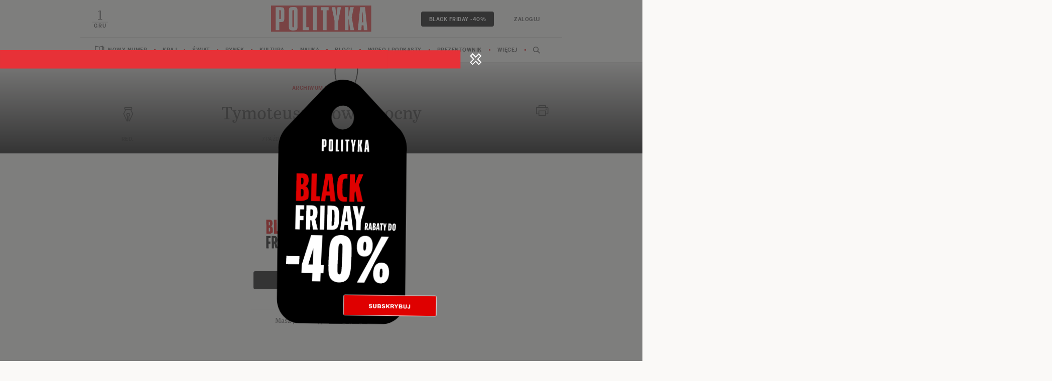

--- FILE ---
content_type: image/svg+xml
request_url: https://zasoby.polityka.pl/polityka.pl/cg//img/bf-2025-sticker-popup-line.svg
body_size: 376
content:
<svg width="814" height="31" viewBox="0 0 814 31" fill="none" xmlns="http://www.w3.org/2000/svg">
    <rect y="0.228516" width="778" height="30" fill="#E73137"/>
    <path d="M809.044 24.6658L803.825 19.442L798.605 24.6658L794 20.0566L799.219 14.8328L794 9.60916L798.605 5L803.825 10.2237L809.044 5L813.65 9.60916L808.43 14.8328L813.65 20.0566L809.044 24.6658ZM796.354 20.1078L798.605 22.3612L803.825 17.1374L809.044 22.3612L811.296 20.1078L806.076 14.8841L811.296 9.66036L809.044 7.40698L803.825 12.6307L798.605 7.40698L796.354 9.66036L801.573 14.8841L796.354 20.1078Z" fill="white"/>
    <rect width="655" height="30" fill="#E73137"/>
</svg>


--- FILE ---
content_type: image/svg+xml
request_url: https://zasoby.polityka.pl/polityka.pl/cg//img/cover.svg
body_size: 265
content:
<svg width="21" height="17" viewBox="0 0 21 17" fill="none" xmlns="http://www.w3.org/2000/svg">
<path d="M9.54688 15.9805C9.54688 15.707 9.6537 15.4531 9.86736 15.2773C10.081 15.082 10.3588 14.9844 10.6579 15.0039C12.6021 15.0625 19.9998 14.9844 19.9998 14.9844L19.9784 3.14844L17.6871 3.16797" stroke="#4B4B4B" stroke-width="1.5" stroke-miterlimit="10" stroke-linecap="round" stroke-linejoin="round"/>
<path d="M9.5887 15.9805C9.5887 15.7266 9.69552 15.4336 9.90918 15.1992C10.1228 14.9648 10.4006 14.7891 10.6997 14.7305C12.644 14.3203 15.7633 13.207 17.6221 12.8164L17.6007 1C15.7419 1.39062 12.6226 2.50391 10.6783 2.91406C10.3792 2.97266 10.1015 3.14844 9.88781 3.38281C9.67416 3.61719 9.56733 3.91016 9.56733 4.16406C9.63143 6.74219 9.50323 13.5391 9.56733 16" stroke="#4B4B4B" stroke-width="1.5" stroke-miterlimit="10" stroke-linecap="round" stroke-linejoin="round"/>
<path d="M9.48208 15.9805C9.54618 13.5391 9.39662 6.72266 9.48208 4.14453C9.48208 3.87109 9.37526 3.59766 9.1616 3.36328C8.94795 3.12891 8.6702 2.95313 8.37108 2.89453C6.42682 2.48438 2.88016 1.56641 1.02137 1.17578L1 12.9727C2.85879 13.3633 6.40546 14.2813 8.34971 14.6914C8.64883 14.75 8.92658 14.9258 9.14024 15.1602C9.35389 15.3945 9.46072 15.6875 9.46072 15.9414" stroke="#4B4B4B" stroke-width="1.5" stroke-miterlimit="10" stroke-linecap="round" stroke-linejoin="round"/>
</svg>


--- FILE ---
content_type: image/svg+xml
request_url: https://zasoby.polityka.pl/polityka.pl/cg//img/popup_cross_white.svg
body_size: 262
content:
<svg width="24" height="24" viewBox="0 0 24 24" fill="none" xmlns="http://www.w3.org/2000/svg">
    <path d="M18.0754 23.6282L11.8044 17.3519L5.53329 23.6282L0 18.0903L6.27107 11.8141L0 5.53786L5.53329 0L11.8044 6.27621L18.0754 0L23.6087 5.53786L17.3376 11.8141L23.6087 18.0903L18.0754 23.6282ZM2.82813 18.1519L5.53329 20.8593L11.8044 14.583L18.0754 20.8593L20.7806 18.1519L14.5095 11.8757L20.7806 5.59937L18.0754 2.89196L11.8044 9.16824L5.53329 2.89196L2.82813 5.59937L9.0992 11.8757L2.82813 18.1519Z" fill="#FFF"/>
</svg>


--- FILE ---
content_type: image/svg+xml
request_url: https://zasoby.polityka.pl/polityka.pl/cg//img/black_friday_text_6_2025.svg
body_size: 4165
content:
<svg width="252" height="175" viewBox="0 0 252 175" fill="none" xmlns="http://www.w3.org/2000/svg">
<path d="M6.11289 63.0866C8.46197 63.084 10.1983 63.0821 11.8424 64.0151C13.2812 64.8444 14.8322 66.6085 14.878 70.8671C14.9494 77.5146 11.1749 77.9343 11.1749 77.9343C11.1749 77.9343 15.469 78.345 15.5538 86.2389C15.6386 94.1329 14.1953 92.888 12.4702 93.9286C10.5419 95.0733 8.49922 95.0756 6.55867 95.0778L0.941293 95.084L0.597656 63.0928L6.21503 63.0865L6.11289 63.0866ZM6.25012 75.8624L6.96506 75.8616C7.37359 75.8611 7.98641 75.8604 8.39048 75.4445C8.79456 75.0286 8.98877 74.0935 8.96757 72.1201C8.94638 70.1466 8.72761 68.7965 8.21359 68.4855C7.90496 68.2781 7.49643 68.2785 7.08789 68.279L6.16868 68.28L6.25012 75.8624ZM6.40074 89.8845L7.42208 89.8834C7.72849 89.883 8.44343 89.8822 8.84751 89.4663C9.25158 89.0504 9.55017 88.323 9.52116 85.6224C9.49215 82.9218 9.17682 82.0912 8.55955 81.6765C8.14766 81.3653 7.53487 81.366 7.12633 81.3664L6.30925 81.3674L6.40186 89.9884L6.40074 89.8845Z" fill="#DF0000"/>
<path d="M24.1167 63.0363L24.3983 89.4102L28.7623 89.4053L28.8222 95.0124L18.4704 95.0239L18.1289 63.043L24.0153 63.0364L24.1167 63.0363Z" fill="#DF0000"/>
<path d="M41.1432 94.9719L40.2527 88.3241L35.6465 88.3292L34.8992 94.9789L29.8835 94.9844L34.2477 62.9821L42.1294 62.9733L47.0801 94.9653L41.1432 94.9719ZM36.3104 83.4457L39.6883 83.442L37.9019 69.6268L36.2081 83.4458L36.3104 83.4457Z" fill="#DF0000"/>
<path d="M60.3829 94.8021C60.3829 94.8021 59.0607 95.1152 57.2254 95.1172C48.8643 95.1266 48.4771 87.5454 48.3858 79.0291C48.2945 70.5129 48.4149 62.7234 56.8779 62.714C65.3409 62.7045 59.9401 63.0221 59.9401 63.0221L59.9969 68.3188L59.793 68.319C59.793 68.319 58.9751 68.1122 57.9554 68.1134C54.6926 68.117 54.4157 70.8176 54.5025 78.9184C54.5894 87.0193 54.9254 89.823 58.1882 89.8194C61.4511 89.8158 60.0213 89.6096 60.0213 89.6096L60.2253 89.6094L60.2821 94.9061L60.3829 94.8021Z" fill="#DF0000"/>
<path d="M68.6756 62.8704L68.8051 74.9199L72.9693 62.8656L78.3876 62.8596L73.7134 75.0183L78.8338 94.853L72.4954 94.8601L69.8089 82.7095L68.809 84.7881L68.9184 94.9679L63.0912 94.9744L62.7472 62.9808L68.5744 62.9743L68.6756 62.8704Z" fill="#DF0000"/>
<path d="M10.1707 100.238L10.2229 105.119L5.64947 105.124L5.73052 112.704L9.89741 112.699L9.94959 117.58L5.7827 117.584L5.89816 128.384L0.714931 128.39L0.414062 100.249L10.1707 100.238Z" fill="black"/>
<path d="M17.9608 117.538L18.0769 128.341L13.1698 128.346L12.8672 100.196L18.5922 100.19C19.8189 100.189 21.8636 100.186 23.4093 101.327C24.7484 102.261 25.9986 104.441 26.0433 108.596C26.088 112.751 25.0869 114.725 23.5679 116.077L26.9711 128.331L21.5528 128.337L19.1876 117.537L18.063 117.538L17.9608 117.538ZM17.9094 112.76L18.8295 112.759C19.2384 112.758 19.7496 112.758 20.0518 112.342C20.354 111.926 20.7462 110.367 20.7272 108.602C20.7083 106.836 20.4915 105.693 20.077 105.174C19.6636 104.759 19.1525 104.76 18.8458 104.76L17.7212 104.761L17.8072 112.76L17.9094 112.76Z" fill="black"/>
<path d="M34.1438 100.156L34.4394 128.286L29.3464 128.292L29.0508 100.162L34.1438 100.156Z" fill="black"/>
<path d="M42.2591 100.106C44.5082 100.104 46.3484 100.102 48.2031 101.45C50.1611 102.902 51.3113 105.29 51.4063 114.12C51.5012 122.949 50.5034 125.235 48.3733 126.796C46.6499 128.148 44.7075 128.15 42.5606 128.153L37.7558 128.158L37.4531 100.008L42.258 100.002L42.2591 100.106ZM42.9193 123.478L43.3282 123.477C43.7372 123.477 44.555 123.476 45.0595 122.852C45.9684 121.812 46.0449 119.423 45.988 114.126C45.931 108.828 45.8031 106.439 44.8719 105.401C44.354 104.778 43.6384 104.779 43.1272 104.78L42.7183 104.78L42.9193 123.478Z" fill="black"/>
<path d="M62.7275 128.095L61.9483 122.278L57.9562 122.282L57.3023 128.101L52.9007 128.106L56.6922 99.9476L63.6528 99.9399L68.0503 128.089L62.8298 128.095L62.7275 128.095ZM58.5234 117.918L61.4919 117.915L59.928 105.762L58.5234 117.918Z" fill="black"/>
<path d="M72.231 100.004L74.501 111.324L76.5273 99.9989L81.1306 99.9937L76.7229 118.178L76.8302 128.15L71.6131 128.156L71.5081 118.392L66.7081 100.114L72.2321 100.107L72.231 100.004Z" fill="black"/>
<circle cx="166.337" cy="89.6068" r="71.7705" transform="rotate(11.6588 166.337 89.6068)" fill="#DF0000" fill-opacity="0.6"/>
<path d="M218.19 103.64C210.996 138.505 176.901 160.936 142.037 153.742C107.173 146.548 84.7414 112.453 91.9353 77.5891C99.1292 42.7249 133.224 20.2937 168.088 27.4876C202.952 34.6814 225.383 68.7762 218.19 103.64Z" fill="#DF0000" fill-opacity="0.7"/>
<path d="M230.686 91.1414C223.492 126.006 189.397 148.437 154.533 141.243C119.669 134.049 97.2375 99.9542 104.431 65.09C111.625 30.2259 145.72 7.79468 180.584 14.9885C215.448 22.1824 237.88 56.2772 230.686 91.1414Z" fill="#DF0000" fill-opacity="0.4"/>
<circle cx="163.234" cy="90.1153" r="64.5872" transform="rotate(11.6588 163.234 90.1153)" fill="#DF0000" fill-opacity="0.5"/>
<path d="M101.415 103.61L101.293 93.5947L117.502 93.5746L117.624 103.59L101.415 103.61Z" fill="white"/>
<path d="M145.162 113.605L145.288 124.012L134.79 124.025L134.664 113.618L120.713 113.636L120.59 103.51L130.236 67.2139L144.464 67.1961L144.902 103.48L148.355 103.475L148.477 113.601L145.024 113.605L145.162 113.605ZM134.544 103.633L134.297 83.2413L129.018 103.64L134.544 103.633Z" fill="white"/>
<path d="M179.488 118.958C176.916 123.321 172.51 124.592 168.088 124.598C163.667 124.604 158.811 122.922 156.553 118.987C153.873 114.49 153.514 107.599 153.369 95.6449C153.225 83.6908 153.418 76.7993 155.989 72.2956C158.425 68.0734 162.691 66.6617 167.389 66.6558C172.087 66.6499 176.666 68.3319 178.925 72.2669C181.604 76.764 181.964 83.6548 182.108 95.6089C182.252 107.563 182.059 114.455 179.488 118.958ZM169.323 78.0451C168.895 76.9206 168.2 76.6401 167.233 76.6414C166.266 76.6426 165.857 77.065 165.316 78.0501C164.649 80.0199 164.546 82.9735 164.696 95.3495C164.845 107.725 164.884 110.96 165.737 112.928C166.165 114.053 166.859 114.333 167.826 114.332C168.794 114.331 169.203 113.908 169.744 112.923C170.411 110.953 170.513 108 170.364 95.6236C170.214 83.2476 170.175 80.013 169.323 78.0451Z" fill="white"/>
<path d="M196.588 66.3576C203.253 66.3493 206.647 71.4111 206.741 79.1508C206.835 86.8904 203.564 91.9605 196.899 91.9689C190.233 91.9772 186.841 87.0561 186.745 79.1757C186.65 71.2953 189.923 66.366 196.588 66.3576ZM210.718 97.862L198.951 123.77L189.925 123.781L189.918 123.218L205.378 92.6619L217.145 66.7542L226.31 66.7427L226.316 67.3056L210.718 97.862ZM196.808 84.5106C198.058 84.5091 198.596 83.1012 198.548 79.161C198.501 75.2208 197.928 73.8143 196.678 73.8159C195.429 73.8174 194.89 75.2253 194.938 79.1655C194.986 83.1057 195.558 84.5122 196.808 84.5106ZM219.202 98.9772C225.867 98.9689 229.121 103.89 229.216 111.771C229.312 119.651 226.178 124.58 219.513 124.588C212.847 124.597 209.453 119.535 209.359 111.795C209.265 104.056 212.398 98.9857 219.202 98.9772ZM219.42 116.989C220.67 116.988 221.209 115.58 221.161 111.64C221.113 107.7 220.54 106.293 219.291 106.295C218.041 106.296 217.503 107.704 217.55 111.644C217.598 115.585 218.171 116.991 219.42 116.989Z" fill="white"/>
<path d="M140.391 54.8006L140.447 59.4404L138.291 59.4431L138.145 47.2793L140.608 47.2762C141.162 47.2755 142.024 47.2744 142.708 47.7752C143.267 48.2134 143.832 49.0905 143.854 50.9088C143.876 52.7271 143.455 53.5428 142.785 54.1706L144.266 59.4983L141.926 59.5013L140.884 54.8627L140.392 54.8633L140.391 54.8006ZM140.366 52.7315L140.797 52.731C140.982 52.7307 141.166 52.7305 141.349 52.5422C141.531 52.3538 141.646 51.664 141.637 50.9116C141.628 50.1592 141.499 49.6577 141.311 49.4072C141.124 49.2193 140.939 49.2195 140.816 49.2197L140.323 49.2203L140.366 52.7315Z" fill="white"/>
<path d="M148.926 59.414L148.587 56.906L146.861 56.9082L146.582 59.4169L144.67 59.4193L146.312 47.2517L149.334 47.2479L151.208 59.4111L148.926 59.414ZM147.023 55.0267L148.318 55.0251L147.638 49.7584L147.023 55.0267Z" fill="white"/>
<path d="M153.947 47.1615C154.87 47.1603 155.485 47.1596 156.105 47.535C156.662 47.8478 157.225 48.5367 157.244 50.1041C157.275 52.6747 155.86 52.7391 155.86 52.7391C155.86 52.7391 157.462 52.9252 157.498 55.8719C157.533 58.8187 156.974 58.3805 156.303 58.8202C155.569 59.26 154.769 59.261 154.031 59.262L151.877 59.2647L151.73 47.1016L153.884 47.0989L153.947 47.1615ZM154.006 52.0518L154.252 52.0515C154.436 52.0513 154.621 52.051 154.803 51.8627C154.986 51.6744 155.043 51.3608 155.034 50.6085C155.025 49.8561 154.896 49.3547 154.771 49.2295C154.647 49.1042 154.462 49.1045 154.339 49.1046L153.97 49.1051L154.005 51.9891L154.006 52.0518ZM154.071 57.4437L154.44 57.4432C154.563 57.4431 154.809 57.4428 154.991 57.2544C155.174 57.0661 155.294 56.8152 155.281 55.7493C155.268 54.6835 155.142 54.4329 154.893 54.2451C154.707 54.1199 154.523 54.1202 154.338 54.1204L154.03 54.1208L154.07 57.381L154.071 57.4437Z" fill="white"/>
<path d="M162.27 59.3613L161.931 56.8533L160.204 56.8555L159.926 59.3642L158.014 59.3666L159.656 47.1989L162.678 47.1951L164.552 59.3584L162.27 59.3613ZM160.428 54.9739L161.723 54.9723L161.043 49.7056L160.428 54.9739Z" fill="white"/>
<path d="M169.606 47.1105L169.631 49.242L168.095 49.244L168.216 59.3372L165.943 59.34L165.821 49.2468L164.346 49.2487L164.32 47.1172L169.606 47.1105Z" fill="white"/>
<path d="M172.232 47.0907L173.216 52.0432L174.08 47.0884L176.052 47.086L174.176 54.9891L174.228 59.3156L171.948 59.3185L171.896 55.0546L169.828 47.0938L172.232 47.0907Z" fill="white"/>
<path d="M181.062 47.0559C182.047 47.0547 182.848 47.0536 183.594 47.617C184.464 48.243 184.908 49.3083 184.954 53.1331C185 56.9578 184.581 57.9616 183.666 58.6524C182.872 59.2177 182.071 59.2187 181.147 59.2199L179.053 59.2225L178.906 47.0586L181 47.056L181.062 47.0559ZM181.37 57.2759L181.555 57.2756C181.74 57.2754 182.048 57.275 182.291 57.0239C182.655 56.5845 182.704 55.5185 182.676 53.1986C182.648 50.8787 182.574 49.8756 182.199 49.3744C181.949 49.1239 181.641 49.1243 181.456 49.1246L181.272 49.1248L181.369 57.2132L181.37 57.2759Z" fill="white"/>
<path d="M191.669 58.1845C191.187 59.0629 190.266 59.3776 189.219 59.3789C188.172 59.3802 187.306 59.0678 186.802 58.1906C186.236 57.188 186.156 55.6833 186.125 53.1125C186.094 50.5418 186.139 49.1623 186.681 48.1583C187.163 47.2799 188.084 46.9652 189.131 46.9639C190.178 46.9626 191.044 47.275 191.609 48.1522C192.176 49.1547 192.254 50.534 192.285 53.1048C192.316 55.6756 192.273 57.2432 191.731 58.2471L191.669 58.1845ZM189.745 56.9955C189.924 56.5564 189.911 55.4278 189.883 53.1705C189.856 50.9133 189.842 49.7846 189.652 49.346C189.526 49.0953 189.401 48.9701 189.155 48.9704C188.909 48.9707 188.787 49.0962 188.667 49.3472C188.487 49.7863 188.496 50.476 188.528 53.1722C188.561 55.8684 188.569 56.5581 188.759 56.9968C188.885 57.2474 189.01 57.3727 189.256 57.3724C189.503 57.3721 189.625 57.2465 189.745 56.9955Z" fill="white"/>
</svg>


--- FILE ---
content_type: text/javascript
request_url: https://zasoby.polityka.pl/polityka.pl/cg//js/combined.min.js?v=1764597782
body_size: 260228
content:
/*! jQuery v3.3.1 | (c) JS Foundation and other contributors | jquery.org/license */
!function(e,t){"use strict";"object"==typeof module&&"object"==typeof module.exports?module.exports=e.document?t(e,!0):function(e){if(!e.document)throw new Error("jQuery requires a window with a document");return t(e)}:t(e)}("undefined"!=typeof window?window:this,function(e,t){"use strict";var n=[],r=e.document,i=Object.getPrototypeOf,o=n.slice,a=n.concat,s=n.push,u=n.indexOf,l={},c=l.toString,f=l.hasOwnProperty,p=f.toString,d=p.call(Object),h={},g=function e(t){return"function"==typeof t&&"number"!=typeof t.nodeType},y=function e(t){return null!=t&&t===t.window},v={type:!0,src:!0,noModule:!0};function m(e,t,n){var i,o=(t=t||r).createElement("script");if(o.text=e,n)for(i in v)n[i]&&(o[i]=n[i]);t.head.appendChild(o).parentNode.removeChild(o)}function x(e){return null==e?e+"":"object"==typeof e||"function"==typeof e?l[c.call(e)]||"object":typeof e}var b="3.3.1",w=function(e,t){return new w.fn.init(e,t)},T=/^[\s\uFEFF\xA0]+|[\s\uFEFF\xA0]+$/g;w.fn=w.prototype={jquery:"3.3.1",constructor:w,length:0,toArray:function(){return o.call(this)},get:function(e){return null==e?o.call(this):e<0?this[e+this.length]:this[e]},pushStack:function(e){var t=w.merge(this.constructor(),e);return t.prevObject=this,t},each:function(e){return w.each(this,e)},map:function(e){return this.pushStack(w.map(this,function(t,n){return e.call(t,n,t)}))},slice:function(){return this.pushStack(o.apply(this,arguments))},first:function(){return this.eq(0)},last:function(){return this.eq(-1)},eq:function(e){var t=this.length,n=+e+(e<0?t:0);return this.pushStack(n>=0&&n<t?[this[n]]:[])},end:function(){return this.prevObject||this.constructor()},push:s,sort:n.sort,splice:n.splice},w.extend=w.fn.extend=function(){var e,t,n,r,i,o,a=arguments[0]||{},s=1,u=arguments.length,l=!1;for("boolean"==typeof a&&(l=a,a=arguments[s]||{},s++),"object"==typeof a||g(a)||(a={}),s===u&&(a=this,s--);s<u;s++)if(null!=(e=arguments[s]))for(t in e)n=a[t],a!==(r=e[t])&&(l&&r&&(w.isPlainObject(r)||(i=Array.isArray(r)))?(i?(i=!1,o=n&&Array.isArray(n)?n:[]):o=n&&w.isPlainObject(n)?n:{},a[t]=w.extend(l,o,r)):void 0!==r&&(a[t]=r));return a},w.extend({expando:"jQuery"+("3.3.1"+Math.random()).replace(/\D/g,""),isReady:!0,error:function(e){throw new Error(e)},noop:function(){},isPlainObject:function(e){var t,n;return!(!e||"[object Object]"!==c.call(e))&&(!(t=i(e))||"function"==typeof(n=f.call(t,"constructor")&&t.constructor)&&p.call(n)===d)},isEmptyObject:function(e){var t;for(t in e)return!1;return!0},globalEval:function(e){m(e)},each:function(e,t){var n,r=0;if(C(e)){for(n=e.length;r<n;r++)if(!1===t.call(e[r],r,e[r]))break}else for(r in e)if(!1===t.call(e[r],r,e[r]))break;return e},trim:function(e){return null==e?"":(e+"").replace(T,"")},makeArray:function(e,t){var n=t||[];return null!=e&&(C(Object(e))?w.merge(n,"string"==typeof e?[e]:e):s.call(n,e)),n},inArray:function(e,t,n){return null==t?-1:u.call(t,e,n)},merge:function(e,t){for(var n=+t.length,r=0,i=e.length;r<n;r++)e[i++]=t[r];return e.length=i,e},grep:function(e,t,n){for(var r,i=[],o=0,a=e.length,s=!n;o<a;o++)(r=!t(e[o],o))!==s&&i.push(e[o]);return i},map:function(e,t,n){var r,i,o=0,s=[];if(C(e))for(r=e.length;o<r;o++)null!=(i=t(e[o],o,n))&&s.push(i);else for(o in e)null!=(i=t(e[o],o,n))&&s.push(i);return a.apply([],s)},guid:1,support:h}),"function"==typeof Symbol&&(w.fn[Symbol.iterator]=n[Symbol.iterator]),w.each("Boolean Number String Function Array Date RegExp Object Error Symbol".split(" "),function(e,t){l["[object "+t+"]"]=t.toLowerCase()});function C(e){var t=!!e&&"length"in e&&e.length,n=x(e);return!g(e)&&!y(e)&&("array"===n||0===t||"number"==typeof t&&t>0&&t-1 in e)}var E=function(e){var t,n,r,i,o,a,s,u,l,c,f,p,d,h,g,y,v,m,x,b="sizzle"+1*new Date,w=e.document,T=0,C=0,E=ae(),k=ae(),S=ae(),D=function(e,t){return e===t&&(f=!0),0},N={}.hasOwnProperty,A=[],j=A.pop,q=A.push,L=A.push,H=A.slice,O=function(e,t){for(var n=0,r=e.length;n<r;n++)if(e[n]===t)return n;return-1},P="checked|selected|async|autofocus|autoplay|controls|defer|disabled|hidden|ismap|loop|multiple|open|readonly|required|scoped",M="[\\x20\\t\\r\\n\\f]",R="(?:\\\\.|[\\w-]|[^\0-\\xa0])+",I="\\["+M+"*("+R+")(?:"+M+"*([*^$|!~]?=)"+M+"*(?:'((?:\\\\.|[^\\\\'])*)'|\"((?:\\\\.|[^\\\\\"])*)\"|("+R+"))|)"+M+"*\\]",W=":("+R+")(?:\\((('((?:\\\\.|[^\\\\'])*)'|\"((?:\\\\.|[^\\\\\"])*)\")|((?:\\\\.|[^\\\\()[\\]]|"+I+")*)|.*)\\)|)",$=new RegExp(M+"+","g"),B=new RegExp("^"+M+"+|((?:^|[^\\\\])(?:\\\\.)*)"+M+"+$","g"),F=new RegExp("^"+M+"*,"+M+"*"),_=new RegExp("^"+M+"*([>+~]|"+M+")"+M+"*"),z=new RegExp("="+M+"*([^\\]'\"]*?)"+M+"*\\]","g"),X=new RegExp(W),U=new RegExp("^"+R+"$"),V={ID:new RegExp("^#("+R+")"),CLASS:new RegExp("^\\.("+R+")"),TAG:new RegExp("^("+R+"|[*])"),ATTR:new RegExp("^"+I),PSEUDO:new RegExp("^"+W),CHILD:new RegExp("^:(only|first|last|nth|nth-last)-(child|of-type)(?:\\("+M+"*(even|odd|(([+-]|)(\\d*)n|)"+M+"*(?:([+-]|)"+M+"*(\\d+)|))"+M+"*\\)|)","i"),bool:new RegExp("^(?:"+P+")$","i"),needsContext:new RegExp("^"+M+"*[>+~]|:(even|odd|eq|gt|lt|nth|first|last)(?:\\("+M+"*((?:-\\d)?\\d*)"+M+"*\\)|)(?=[^-]|$)","i")},G=/^(?:input|select|textarea|button)$/i,Y=/^h\d$/i,Q=/^[^{]+\{\s*\[native \w/,J=/^(?:#([\w-]+)|(\w+)|\.([\w-]+))$/,K=/[+~]/,Z=new RegExp("\\\\([\\da-f]{1,6}"+M+"?|("+M+")|.)","ig"),ee=function(e,t,n){var r="0x"+t-65536;return r!==r||n?t:r<0?String.fromCharCode(r+65536):String.fromCharCode(r>>10|55296,1023&r|56320)},te=/([\0-\x1f\x7f]|^-?\d)|^-$|[^\0-\x1f\x7f-\uFFFF\w-]/g,ne=function(e,t){return t?"\0"===e?"\ufffd":e.slice(0,-1)+"\\"+e.charCodeAt(e.length-1).toString(16)+" ":"\\"+e},re=function(){p()},ie=me(function(e){return!0===e.disabled&&("form"in e||"label"in e)},{dir:"parentNode",next:"legend"});try{L.apply(A=H.call(w.childNodes),w.childNodes),A[w.childNodes.length].nodeType}catch(e){L={apply:A.length?function(e,t){q.apply(e,H.call(t))}:function(e,t){var n=e.length,r=0;while(e[n++]=t[r++]);e.length=n-1}}}function oe(e,t,r,i){var o,s,l,c,f,h,v,m=t&&t.ownerDocument,T=t?t.nodeType:9;if(r=r||[],"string"!=typeof e||!e||1!==T&&9!==T&&11!==T)return r;if(!i&&((t?t.ownerDocument||t:w)!==d&&p(t),t=t||d,g)){if(11!==T&&(f=J.exec(e)))if(o=f[1]){if(9===T){if(!(l=t.getElementById(o)))return r;if(l.id===o)return r.push(l),r}else if(m&&(l=m.getElementById(o))&&x(t,l)&&l.id===o)return r.push(l),r}else{if(f[2])return L.apply(r,t.getElementsByTagName(e)),r;if((o=f[3])&&n.getElementsByClassName&&t.getElementsByClassName)return L.apply(r,t.getElementsByClassName(o)),r}if(n.qsa&&!S[e+" "]&&(!y||!y.test(e))){if(1!==T)m=t,v=e;else if("object"!==t.nodeName.toLowerCase()){(c=t.getAttribute("id"))?c=c.replace(te,ne):t.setAttribute("id",c=b),s=(h=a(e)).length;while(s--)h[s]="#"+c+" "+ve(h[s]);v=h.join(","),m=K.test(e)&&ge(t.parentNode)||t}if(v)try{return L.apply(r,m.querySelectorAll(v)),r}catch(e){}finally{c===b&&t.removeAttribute("id")}}}return u(e.replace(B,"$1"),t,r,i)}function ae(){var e=[];function t(n,i){return e.push(n+" ")>r.cacheLength&&delete t[e.shift()],t[n+" "]=i}return t}function se(e){return e[b]=!0,e}function ue(e){var t=d.createElement("fieldset");try{return!!e(t)}catch(e){return!1}finally{t.parentNode&&t.parentNode.removeChild(t),t=null}}function le(e,t){var n=e.split("|"),i=n.length;while(i--)r.attrHandle[n[i]]=t}function ce(e,t){var n=t&&e,r=n&&1===e.nodeType&&1===t.nodeType&&e.sourceIndex-t.sourceIndex;if(r)return r;if(n)while(n=n.nextSibling)if(n===t)return-1;return e?1:-1}function fe(e){return function(t){return"input"===t.nodeName.toLowerCase()&&t.type===e}}function pe(e){return function(t){var n=t.nodeName.toLowerCase();return("input"===n||"button"===n)&&t.type===e}}function de(e){return function(t){return"form"in t?t.parentNode&&!1===t.disabled?"label"in t?"label"in t.parentNode?t.parentNode.disabled===e:t.disabled===e:t.isDisabled===e||t.isDisabled!==!e&&ie(t)===e:t.disabled===e:"label"in t&&t.disabled===e}}function he(e){return se(function(t){return t=+t,se(function(n,r){var i,o=e([],n.length,t),a=o.length;while(a--)n[i=o[a]]&&(n[i]=!(r[i]=n[i]))})})}function ge(e){return e&&"undefined"!=typeof e.getElementsByTagName&&e}n=oe.support={},o=oe.isXML=function(e){var t=e&&(e.ownerDocument||e).documentElement;return!!t&&"HTML"!==t.nodeName},p=oe.setDocument=function(e){var t,i,a=e?e.ownerDocument||e:w;return a!==d&&9===a.nodeType&&a.documentElement?(d=a,h=d.documentElement,g=!o(d),w!==d&&(i=d.defaultView)&&i.top!==i&&(i.addEventListener?i.addEventListener("unload",re,!1):i.attachEvent&&i.attachEvent("onunload",re)),n.attributes=ue(function(e){return e.className="i",!e.getAttribute("className")}),n.getElementsByTagName=ue(function(e){return e.appendChild(d.createComment("")),!e.getElementsByTagName("*").length}),n.getElementsByClassName=Q.test(d.getElementsByClassName),n.getById=ue(function(e){return h.appendChild(e).id=b,!d.getElementsByName||!d.getElementsByName(b).length}),n.getById?(r.filter.ID=function(e){var t=e.replace(Z,ee);return function(e){return e.getAttribute("id")===t}},r.find.ID=function(e,t){if("undefined"!=typeof t.getElementById&&g){var n=t.getElementById(e);return n?[n]:[]}}):(r.filter.ID=function(e){var t=e.replace(Z,ee);return function(e){var n="undefined"!=typeof e.getAttributeNode&&e.getAttributeNode("id");return n&&n.value===t}},r.find.ID=function(e,t){if("undefined"!=typeof t.getElementById&&g){var n,r,i,o=t.getElementById(e);if(o){if((n=o.getAttributeNode("id"))&&n.value===e)return[o];i=t.getElementsByName(e),r=0;while(o=i[r++])if((n=o.getAttributeNode("id"))&&n.value===e)return[o]}return[]}}),r.find.TAG=n.getElementsByTagName?function(e,t){return"undefined"!=typeof t.getElementsByTagName?t.getElementsByTagName(e):n.qsa?t.querySelectorAll(e):void 0}:function(e,t){var n,r=[],i=0,o=t.getElementsByTagName(e);if("*"===e){while(n=o[i++])1===n.nodeType&&r.push(n);return r}return o},r.find.CLASS=n.getElementsByClassName&&function(e,t){if("undefined"!=typeof t.getElementsByClassName&&g)return t.getElementsByClassName(e)},v=[],y=[],(n.qsa=Q.test(d.querySelectorAll))&&(ue(function(e){h.appendChild(e).innerHTML="<a id='"+b+"'></a><select id='"+b+"-\r\\' msallowcapture=''><option selected=''></option></select>",e.querySelectorAll("[msallowcapture^='']").length&&y.push("[*^$]="+M+"*(?:''|\"\")"),e.querySelectorAll("[selected]").length||y.push("\\["+M+"*(?:value|"+P+")"),e.querySelectorAll("[id~="+b+"-]").length||y.push("~="),e.querySelectorAll(":checked").length||y.push(":checked"),e.querySelectorAll("a#"+b+"+*").length||y.push(".#.+[+~]")}),ue(function(e){e.innerHTML="<a href='' disabled='disabled'></a><select disabled='disabled'><option/></select>";var t=d.createElement("input");t.setAttribute("type","hidden"),e.appendChild(t).setAttribute("name","D"),e.querySelectorAll("[name=d]").length&&y.push("name"+M+"*[*^$|!~]?="),2!==e.querySelectorAll(":enabled").length&&y.push(":enabled",":disabled"),h.appendChild(e).disabled=!0,2!==e.querySelectorAll(":disabled").length&&y.push(":enabled",":disabled"),e.querySelectorAll("*,:x"),y.push(",.*:")})),(n.matchesSelector=Q.test(m=h.matches||h.webkitMatchesSelector||h.mozMatchesSelector||h.oMatchesSelector||h.msMatchesSelector))&&ue(function(e){n.disconnectedMatch=m.call(e,"*"),m.call(e,"[s!='']:x"),v.push("!=",W)}),y=y.length&&new RegExp(y.join("|")),v=v.length&&new RegExp(v.join("|")),t=Q.test(h.compareDocumentPosition),x=t||Q.test(h.contains)?function(e,t){var n=9===e.nodeType?e.documentElement:e,r=t&&t.parentNode;return e===r||!(!r||1!==r.nodeType||!(n.contains?n.contains(r):e.compareDocumentPosition&&16&e.compareDocumentPosition(r)))}:function(e,t){if(t)while(t=t.parentNode)if(t===e)return!0;return!1},D=t?function(e,t){if(e===t)return f=!0,0;var r=!e.compareDocumentPosition-!t.compareDocumentPosition;return r||(1&(r=(e.ownerDocument||e)===(t.ownerDocument||t)?e.compareDocumentPosition(t):1)||!n.sortDetached&&t.compareDocumentPosition(e)===r?e===d||e.ownerDocument===w&&x(w,e)?-1:t===d||t.ownerDocument===w&&x(w,t)?1:c?O(c,e)-O(c,t):0:4&r?-1:1)}:function(e,t){if(e===t)return f=!0,0;var n,r=0,i=e.parentNode,o=t.parentNode,a=[e],s=[t];if(!i||!o)return e===d?-1:t===d?1:i?-1:o?1:c?O(c,e)-O(c,t):0;if(i===o)return ce(e,t);n=e;while(n=n.parentNode)a.unshift(n);n=t;while(n=n.parentNode)s.unshift(n);while(a[r]===s[r])r++;return r?ce(a[r],s[r]):a[r]===w?-1:s[r]===w?1:0},d):d},oe.matches=function(e,t){return oe(e,null,null,t)},oe.matchesSelector=function(e,t){if((e.ownerDocument||e)!==d&&p(e),t=t.replace(z,"='$1']"),n.matchesSelector&&g&&!S[t+" "]&&(!v||!v.test(t))&&(!y||!y.test(t)))try{var r=m.call(e,t);if(r||n.disconnectedMatch||e.document&&11!==e.document.nodeType)return r}catch(e){}return oe(t,d,null,[e]).length>0},oe.contains=function(e,t){return(e.ownerDocument||e)!==d&&p(e),x(e,t)},oe.attr=function(e,t){(e.ownerDocument||e)!==d&&p(e);var i=r.attrHandle[t.toLowerCase()],o=i&&N.call(r.attrHandle,t.toLowerCase())?i(e,t,!g):void 0;return void 0!==o?o:n.attributes||!g?e.getAttribute(t):(o=e.getAttributeNode(t))&&o.specified?o.value:null},oe.escape=function(e){return(e+"").replace(te,ne)},oe.error=function(e){throw new Error("Syntax error, unrecognized expression: "+e)},oe.uniqueSort=function(e){var t,r=[],i=0,o=0;if(f=!n.detectDuplicates,c=!n.sortStable&&e.slice(0),e.sort(D),f){while(t=e[o++])t===e[o]&&(i=r.push(o));while(i--)e.splice(r[i],1)}return c=null,e},i=oe.getText=function(e){var t,n="",r=0,o=e.nodeType;if(o){if(1===o||9===o||11===o){if("string"==typeof e.textContent)return e.textContent;for(e=e.firstChild;e;e=e.nextSibling)n+=i(e)}else if(3===o||4===o)return e.nodeValue}else while(t=e[r++])n+=i(t);return n},(r=oe.selectors={cacheLength:50,createPseudo:se,match:V,attrHandle:{},find:{},relative:{">":{dir:"parentNode",first:!0}," ":{dir:"parentNode"},"+":{dir:"previousSibling",first:!0},"~":{dir:"previousSibling"}},preFilter:{ATTR:function(e){return e[1]=e[1].replace(Z,ee),e[3]=(e[3]||e[4]||e[5]||"").replace(Z,ee),"~="===e[2]&&(e[3]=" "+e[3]+" "),e.slice(0,4)},CHILD:function(e){return e[1]=e[1].toLowerCase(),"nth"===e[1].slice(0,3)?(e[3]||oe.error(e[0]),e[4]=+(e[4]?e[5]+(e[6]||1):2*("even"===e[3]||"odd"===e[3])),e[5]=+(e[7]+e[8]||"odd"===e[3])):e[3]&&oe.error(e[0]),e},PSEUDO:function(e){var t,n=!e[6]&&e[2];return V.CHILD.test(e[0])?null:(e[3]?e[2]=e[4]||e[5]||"":n&&X.test(n)&&(t=a(n,!0))&&(t=n.indexOf(")",n.length-t)-n.length)&&(e[0]=e[0].slice(0,t),e[2]=n.slice(0,t)),e.slice(0,3))}},filter:{TAG:function(e){var t=e.replace(Z,ee).toLowerCase();return"*"===e?function(){return!0}:function(e){return e.nodeName&&e.nodeName.toLowerCase()===t}},CLASS:function(e){var t=E[e+" "];return t||(t=new RegExp("(^|"+M+")"+e+"("+M+"|$)"))&&E(e,function(e){return t.test("string"==typeof e.className&&e.className||"undefined"!=typeof e.getAttribute&&e.getAttribute("class")||"")})},ATTR:function(e,t,n){return function(r){var i=oe.attr(r,e);return null==i?"!="===t:!t||(i+="","="===t?i===n:"!="===t?i!==n:"^="===t?n&&0===i.indexOf(n):"*="===t?n&&i.indexOf(n)>-1:"$="===t?n&&i.slice(-n.length)===n:"~="===t?(" "+i.replace($," ")+" ").indexOf(n)>-1:"|="===t&&(i===n||i.slice(0,n.length+1)===n+"-"))}},CHILD:function(e,t,n,r,i){var o="nth"!==e.slice(0,3),a="last"!==e.slice(-4),s="of-type"===t;return 1===r&&0===i?function(e){return!!e.parentNode}:function(t,n,u){var l,c,f,p,d,h,g=o!==a?"nextSibling":"previousSibling",y=t.parentNode,v=s&&t.nodeName.toLowerCase(),m=!u&&!s,x=!1;if(y){if(o){while(g){p=t;while(p=p[g])if(s?p.nodeName.toLowerCase()===v:1===p.nodeType)return!1;h=g="only"===e&&!h&&"nextSibling"}return!0}if(h=[a?y.firstChild:y.lastChild],a&&m){x=(d=(l=(c=(f=(p=y)[b]||(p[b]={}))[p.uniqueID]||(f[p.uniqueID]={}))[e]||[])[0]===T&&l[1])&&l[2],p=d&&y.childNodes[d];while(p=++d&&p&&p[g]||(x=d=0)||h.pop())if(1===p.nodeType&&++x&&p===t){c[e]=[T,d,x];break}}else if(m&&(x=d=(l=(c=(f=(p=t)[b]||(p[b]={}))[p.uniqueID]||(f[p.uniqueID]={}))[e]||[])[0]===T&&l[1]),!1===x)while(p=++d&&p&&p[g]||(x=d=0)||h.pop())if((s?p.nodeName.toLowerCase()===v:1===p.nodeType)&&++x&&(m&&((c=(f=p[b]||(p[b]={}))[p.uniqueID]||(f[p.uniqueID]={}))[e]=[T,x]),p===t))break;return(x-=i)===r||x%r==0&&x/r>=0}}},PSEUDO:function(e,t){var n,i=r.pseudos[e]||r.setFilters[e.toLowerCase()]||oe.error("unsupported pseudo: "+e);return i[b]?i(t):i.length>1?(n=[e,e,"",t],r.setFilters.hasOwnProperty(e.toLowerCase())?se(function(e,n){var r,o=i(e,t),a=o.length;while(a--)e[r=O(e,o[a])]=!(n[r]=o[a])}):function(e){return i(e,0,n)}):i}},pseudos:{not:se(function(e){var t=[],n=[],r=s(e.replace(B,"$1"));return r[b]?se(function(e,t,n,i){var o,a=r(e,null,i,[]),s=e.length;while(s--)(o=a[s])&&(e[s]=!(t[s]=o))}):function(e,i,o){return t[0]=e,r(t,null,o,n),t[0]=null,!n.pop()}}),has:se(function(e){return function(t){return oe(e,t).length>0}}),contains:se(function(e){return e=e.replace(Z,ee),function(t){return(t.textContent||t.innerText||i(t)).indexOf(e)>-1}}),lang:se(function(e){return U.test(e||"")||oe.error("unsupported lang: "+e),e=e.replace(Z,ee).toLowerCase(),function(t){var n;do{if(n=g?t.lang:t.getAttribute("xml:lang")||t.getAttribute("lang"))return(n=n.toLowerCase())===e||0===n.indexOf(e+"-")}while((t=t.parentNode)&&1===t.nodeType);return!1}}),target:function(t){var n=e.location&&e.location.hash;return n&&n.slice(1)===t.id},root:function(e){return e===h},focus:function(e){return e===d.activeElement&&(!d.hasFocus||d.hasFocus())&&!!(e.type||e.href||~e.tabIndex)},enabled:de(!1),disabled:de(!0),checked:function(e){var t=e.nodeName.toLowerCase();return"input"===t&&!!e.checked||"option"===t&&!!e.selected},selected:function(e){return e.parentNode&&e.parentNode.selectedIndex,!0===e.selected},empty:function(e){for(e=e.firstChild;e;e=e.nextSibling)if(e.nodeType<6)return!1;return!0},parent:function(e){return!r.pseudos.empty(e)},header:function(e){return Y.test(e.nodeName)},input:function(e){return G.test(e.nodeName)},button:function(e){var t=e.nodeName.toLowerCase();return"input"===t&&"button"===e.type||"button"===t},text:function(e){var t;return"input"===e.nodeName.toLowerCase()&&"text"===e.type&&(null==(t=e.getAttribute("type"))||"text"===t.toLowerCase())},first:he(function(){return[0]}),last:he(function(e,t){return[t-1]}),eq:he(function(e,t,n){return[n<0?n+t:n]}),even:he(function(e,t){for(var n=0;n<t;n+=2)e.push(n);return e}),odd:he(function(e,t){for(var n=1;n<t;n+=2)e.push(n);return e}),lt:he(function(e,t,n){for(var r=n<0?n+t:n;--r>=0;)e.push(r);return e}),gt:he(function(e,t,n){for(var r=n<0?n+t:n;++r<t;)e.push(r);return e})}}).pseudos.nth=r.pseudos.eq;for(t in{radio:!0,checkbox:!0,file:!0,password:!0,image:!0})r.pseudos[t]=fe(t);for(t in{submit:!0,reset:!0})r.pseudos[t]=pe(t);function ye(){}ye.prototype=r.filters=r.pseudos,r.setFilters=new ye,a=oe.tokenize=function(e,t){var n,i,o,a,s,u,l,c=k[e+" "];if(c)return t?0:c.slice(0);s=e,u=[],l=r.preFilter;while(s){n&&!(i=F.exec(s))||(i&&(s=s.slice(i[0].length)||s),u.push(o=[])),n=!1,(i=_.exec(s))&&(n=i.shift(),o.push({value:n,type:i[0].replace(B," ")}),s=s.slice(n.length));for(a in r.filter)!(i=V[a].exec(s))||l[a]&&!(i=l[a](i))||(n=i.shift(),o.push({value:n,type:a,matches:i}),s=s.slice(n.length));if(!n)break}return t?s.length:s?oe.error(e):k(e,u).slice(0)};function ve(e){for(var t=0,n=e.length,r="";t<n;t++)r+=e[t].value;return r}function me(e,t,n){var r=t.dir,i=t.next,o=i||r,a=n&&"parentNode"===o,s=C++;return t.first?function(t,n,i){while(t=t[r])if(1===t.nodeType||a)return e(t,n,i);return!1}:function(t,n,u){var l,c,f,p=[T,s];if(u){while(t=t[r])if((1===t.nodeType||a)&&e(t,n,u))return!0}else while(t=t[r])if(1===t.nodeType||a)if(f=t[b]||(t[b]={}),c=f[t.uniqueID]||(f[t.uniqueID]={}),i&&i===t.nodeName.toLowerCase())t=t[r]||t;else{if((l=c[o])&&l[0]===T&&l[1]===s)return p[2]=l[2];if(c[o]=p,p[2]=e(t,n,u))return!0}return!1}}function xe(e){return e.length>1?function(t,n,r){var i=e.length;while(i--)if(!e[i](t,n,r))return!1;return!0}:e[0]}function be(e,t,n){for(var r=0,i=t.length;r<i;r++)oe(e,t[r],n);return n}function we(e,t,n,r,i){for(var o,a=[],s=0,u=e.length,l=null!=t;s<u;s++)(o=e[s])&&(n&&!n(o,r,i)||(a.push(o),l&&t.push(s)));return a}function Te(e,t,n,r,i,o){return r&&!r[b]&&(r=Te(r)),i&&!i[b]&&(i=Te(i,o)),se(function(o,a,s,u){var l,c,f,p=[],d=[],h=a.length,g=o||be(t||"*",s.nodeType?[s]:s,[]),y=!e||!o&&t?g:we(g,p,e,s,u),v=n?i||(o?e:h||r)?[]:a:y;if(n&&n(y,v,s,u),r){l=we(v,d),r(l,[],s,u),c=l.length;while(c--)(f=l[c])&&(v[d[c]]=!(y[d[c]]=f))}if(o){if(i||e){if(i){l=[],c=v.length;while(c--)(f=v[c])&&l.push(y[c]=f);i(null,v=[],l,u)}c=v.length;while(c--)(f=v[c])&&(l=i?O(o,f):p[c])>-1&&(o[l]=!(a[l]=f))}}else v=we(v===a?v.splice(h,v.length):v),i?i(null,a,v,u):L.apply(a,v)})}function Ce(e){for(var t,n,i,o=e.length,a=r.relative[e[0].type],s=a||r.relative[" "],u=a?1:0,c=me(function(e){return e===t},s,!0),f=me(function(e){return O(t,e)>-1},s,!0),p=[function(e,n,r){var i=!a&&(r||n!==l)||((t=n).nodeType?c(e,n,r):f(e,n,r));return t=null,i}];u<o;u++)if(n=r.relative[e[u].type])p=[me(xe(p),n)];else{if((n=r.filter[e[u].type].apply(null,e[u].matches))[b]){for(i=++u;i<o;i++)if(r.relative[e[i].type])break;return Te(u>1&&xe(p),u>1&&ve(e.slice(0,u-1).concat({value:" "===e[u-2].type?"*":""})).replace(B,"$1"),n,u<i&&Ce(e.slice(u,i)),i<o&&Ce(e=e.slice(i)),i<o&&ve(e))}p.push(n)}return xe(p)}function Ee(e,t){var n=t.length>0,i=e.length>0,o=function(o,a,s,u,c){var f,h,y,v=0,m="0",x=o&&[],b=[],w=l,C=o||i&&r.find.TAG("*",c),E=T+=null==w?1:Math.random()||.1,k=C.length;for(c&&(l=a===d||a||c);m!==k&&null!=(f=C[m]);m++){if(i&&f){h=0,a||f.ownerDocument===d||(p(f),s=!g);while(y=e[h++])if(y(f,a||d,s)){u.push(f);break}c&&(T=E)}n&&((f=!y&&f)&&v--,o&&x.push(f))}if(v+=m,n&&m!==v){h=0;while(y=t[h++])y(x,b,a,s);if(o){if(v>0)while(m--)x[m]||b[m]||(b[m]=j.call(u));b=we(b)}L.apply(u,b),c&&!o&&b.length>0&&v+t.length>1&&oe.uniqueSort(u)}return c&&(T=E,l=w),x};return n?se(o):o}return s=oe.compile=function(e,t){var n,r=[],i=[],o=S[e+" "];if(!o){t||(t=a(e)),n=t.length;while(n--)(o=Ce(t[n]))[b]?r.push(o):i.push(o);(o=S(e,Ee(i,r))).selector=e}return o},u=oe.select=function(e,t,n,i){var o,u,l,c,f,p="function"==typeof e&&e,d=!i&&a(e=p.selector||e);if(n=n||[],1===d.length){if((u=d[0]=d[0].slice(0)).length>2&&"ID"===(l=u[0]).type&&9===t.nodeType&&g&&r.relative[u[1].type]){if(!(t=(r.find.ID(l.matches[0].replace(Z,ee),t)||[])[0]))return n;p&&(t=t.parentNode),e=e.slice(u.shift().value.length)}o=V.needsContext.test(e)?0:u.length;while(o--){if(l=u[o],r.relative[c=l.type])break;if((f=r.find[c])&&(i=f(l.matches[0].replace(Z,ee),K.test(u[0].type)&&ge(t.parentNode)||t))){if(u.splice(o,1),!(e=i.length&&ve(u)))return L.apply(n,i),n;break}}}return(p||s(e,d))(i,t,!g,n,!t||K.test(e)&&ge(t.parentNode)||t),n},n.sortStable=b.split("").sort(D).join("")===b,n.detectDuplicates=!!f,p(),n.sortDetached=ue(function(e){return 1&e.compareDocumentPosition(d.createElement("fieldset"))}),ue(function(e){return e.innerHTML="<a href='#'></a>","#"===e.firstChild.getAttribute("href")})||le("type|href|height|width",function(e,t,n){if(!n)return e.getAttribute(t,"type"===t.toLowerCase()?1:2)}),n.attributes&&ue(function(e){return e.innerHTML="<input/>",e.firstChild.setAttribute("value",""),""===e.firstChild.getAttribute("value")})||le("value",function(e,t,n){if(!n&&"input"===e.nodeName.toLowerCase())return e.defaultValue}),ue(function(e){return null==e.getAttribute("disabled")})||le(P,function(e,t,n){var r;if(!n)return!0===e[t]?t.toLowerCase():(r=e.getAttributeNode(t))&&r.specified?r.value:null}),oe}(e);w.find=E,w.expr=E.selectors,w.expr[":"]=w.expr.pseudos,w.uniqueSort=w.unique=E.uniqueSort,w.text=E.getText,w.isXMLDoc=E.isXML,w.contains=E.contains,w.escapeSelector=E.escape;var k=function(e,t,n){var r=[],i=void 0!==n;while((e=e[t])&&9!==e.nodeType)if(1===e.nodeType){if(i&&w(e).is(n))break;r.push(e)}return r},S=function(e,t){for(var n=[];e;e=e.nextSibling)1===e.nodeType&&e!==t&&n.push(e);return n},D=w.expr.match.needsContext;function N(e,t){return e.nodeName&&e.nodeName.toLowerCase()===t.toLowerCase()}var A=/^<([a-z][^\/\0>:\x20\t\r\n\f]*)[\x20\t\r\n\f]*\/?>(?:<\/\1>|)$/i;function j(e,t,n){return g(t)?w.grep(e,function(e,r){return!!t.call(e,r,e)!==n}):t.nodeType?w.grep(e,function(e){return e===t!==n}):"string"!=typeof t?w.grep(e,function(e){return u.call(t,e)>-1!==n}):w.filter(t,e,n)}w.filter=function(e,t,n){var r=t[0];return n&&(e=":not("+e+")"),1===t.length&&1===r.nodeType?w.find.matchesSelector(r,e)?[r]:[]:w.find.matches(e,w.grep(t,function(e){return 1===e.nodeType}))},w.fn.extend({find:function(e){var t,n,r=this.length,i=this;if("string"!=typeof e)return this.pushStack(w(e).filter(function(){for(t=0;t<r;t++)if(w.contains(i[t],this))return!0}));for(n=this.pushStack([]),t=0;t<r;t++)w.find(e,i[t],n);return r>1?w.uniqueSort(n):n},filter:function(e){return this.pushStack(j(this,e||[],!1))},not:function(e){return this.pushStack(j(this,e||[],!0))},is:function(e){return!!j(this,"string"==typeof e&&D.test(e)?w(e):e||[],!1).length}});var q,L=/^(?:\s*(<[\w\W]+>)[^>]*|#([\w-]+))$/;(w.fn.init=function(e,t,n){var i,o;if(!e)return this;if(n=n||q,"string"==typeof e){if(!(i="<"===e[0]&&">"===e[e.length-1]&&e.length>=3?[null,e,null]:L.exec(e))||!i[1]&&t)return!t||t.jquery?(t||n).find(e):this.constructor(t).find(e);if(i[1]){if(t=t instanceof w?t[0]:t,w.merge(this,w.parseHTML(i[1],t&&t.nodeType?t.ownerDocument||t:r,!0)),A.test(i[1])&&w.isPlainObject(t))for(i in t)g(this[i])?this[i](t[i]):this.attr(i,t[i]);return this}return(o=r.getElementById(i[2]))&&(this[0]=o,this.length=1),this}return e.nodeType?(this[0]=e,this.length=1,this):g(e)?void 0!==n.ready?n.ready(e):e(w):w.makeArray(e,this)}).prototype=w.fn,q=w(r);var H=/^(?:parents|prev(?:Until|All))/,O={children:!0,contents:!0,next:!0,prev:!0};w.fn.extend({has:function(e){var t=w(e,this),n=t.length;return this.filter(function(){for(var e=0;e<n;e++)if(w.contains(this,t[e]))return!0})},closest:function(e,t){var n,r=0,i=this.length,o=[],a="string"!=typeof e&&w(e);if(!D.test(e))for(;r<i;r++)for(n=this[r];n&&n!==t;n=n.parentNode)if(n.nodeType<11&&(a?a.index(n)>-1:1===n.nodeType&&w.find.matchesSelector(n,e))){o.push(n);break}return this.pushStack(o.length>1?w.uniqueSort(o):o)},index:function(e){return e?"string"==typeof e?u.call(w(e),this[0]):u.call(this,e.jquery?e[0]:e):this[0]&&this[0].parentNode?this.first().prevAll().length:-1},add:function(e,t){return this.pushStack(w.uniqueSort(w.merge(this.get(),w(e,t))))},addBack:function(e){return this.add(null==e?this.prevObject:this.prevObject.filter(e))}});function P(e,t){while((e=e[t])&&1!==e.nodeType);return e}w.each({parent:function(e){var t=e.parentNode;return t&&11!==t.nodeType?t:null},parents:function(e){return k(e,"parentNode")},parentsUntil:function(e,t,n){return k(e,"parentNode",n)},next:function(e){return P(e,"nextSibling")},prev:function(e){return P(e,"previousSibling")},nextAll:function(e){return k(e,"nextSibling")},prevAll:function(e){return k(e,"previousSibling")},nextUntil:function(e,t,n){return k(e,"nextSibling",n)},prevUntil:function(e,t,n){return k(e,"previousSibling",n)},siblings:function(e){return S((e.parentNode||{}).firstChild,e)},children:function(e){return S(e.firstChild)},contents:function(e){return N(e,"iframe")?e.contentDocument:(N(e,"template")&&(e=e.content||e),w.merge([],e.childNodes))}},function(e,t){w.fn[e]=function(n,r){var i=w.map(this,t,n);return"Until"!==e.slice(-5)&&(r=n),r&&"string"==typeof r&&(i=w.filter(r,i)),this.length>1&&(O[e]||w.uniqueSort(i),H.test(e)&&i.reverse()),this.pushStack(i)}});var M=/[^\x20\t\r\n\f]+/g;function R(e){var t={};return w.each(e.match(M)||[],function(e,n){t[n]=!0}),t}w.Callbacks=function(e){e="string"==typeof e?R(e):w.extend({},e);var t,n,r,i,o=[],a=[],s=-1,u=function(){for(i=i||e.once,r=t=!0;a.length;s=-1){n=a.shift();while(++s<o.length)!1===o[s].apply(n[0],n[1])&&e.stopOnFalse&&(s=o.length,n=!1)}e.memory||(n=!1),t=!1,i&&(o=n?[]:"")},l={add:function(){return o&&(n&&!t&&(s=o.length-1,a.push(n)),function t(n){w.each(n,function(n,r){g(r)?e.unique&&l.has(r)||o.push(r):r&&r.length&&"string"!==x(r)&&t(r)})}(arguments),n&&!t&&u()),this},remove:function(){return w.each(arguments,function(e,t){var n;while((n=w.inArray(t,o,n))>-1)o.splice(n,1),n<=s&&s--}),this},has:function(e){return e?w.inArray(e,o)>-1:o.length>0},empty:function(){return o&&(o=[]),this},disable:function(){return i=a=[],o=n="",this},disabled:function(){return!o},lock:function(){return i=a=[],n||t||(o=n=""),this},locked:function(){return!!i},fireWith:function(e,n){return i||(n=[e,(n=n||[]).slice?n.slice():n],a.push(n),t||u()),this},fire:function(){return l.fireWith(this,arguments),this},fired:function(){return!!r}};return l};function I(e){return e}function W(e){throw e}function $(e,t,n,r){var i;try{e&&g(i=e.promise)?i.call(e).done(t).fail(n):e&&g(i=e.then)?i.call(e,t,n):t.apply(void 0,[e].slice(r))}catch(e){n.apply(void 0,[e])}}w.extend({Deferred:function(t){var n=[["notify","progress",w.Callbacks("memory"),w.Callbacks("memory"),2],["resolve","done",w.Callbacks("once memory"),w.Callbacks("once memory"),0,"resolved"],["reject","fail",w.Callbacks("once memory"),w.Callbacks("once memory"),1,"rejected"]],r="pending",i={state:function(){return r},always:function(){return o.done(arguments).fail(arguments),this},"catch":function(e){return i.then(null,e)},pipe:function(){var e=arguments;return w.Deferred(function(t){w.each(n,function(n,r){var i=g(e[r[4]])&&e[r[4]];o[r[1]](function(){var e=i&&i.apply(this,arguments);e&&g(e.promise)?e.promise().progress(t.notify).done(t.resolve).fail(t.reject):t[r[0]+"With"](this,i?[e]:arguments)})}),e=null}).promise()},then:function(t,r,i){var o=0;function a(t,n,r,i){return function(){var s=this,u=arguments,l=function(){var e,l;if(!(t<o)){if((e=r.apply(s,u))===n.promise())throw new TypeError("Thenable self-resolution");l=e&&("object"==typeof e||"function"==typeof e)&&e.then,g(l)?i?l.call(e,a(o,n,I,i),a(o,n,W,i)):(o++,l.call(e,a(o,n,I,i),a(o,n,W,i),a(o,n,I,n.notifyWith))):(r!==I&&(s=void 0,u=[e]),(i||n.resolveWith)(s,u))}},c=i?l:function(){try{l()}catch(e){w.Deferred.exceptionHook&&w.Deferred.exceptionHook(e,c.stackTrace),t+1>=o&&(r!==W&&(s=void 0,u=[e]),n.rejectWith(s,u))}};t?c():(w.Deferred.getStackHook&&(c.stackTrace=w.Deferred.getStackHook()),e.setTimeout(c))}}return w.Deferred(function(e){n[0][3].add(a(0,e,g(i)?i:I,e.notifyWith)),n[1][3].add(a(0,e,g(t)?t:I)),n[2][3].add(a(0,e,g(r)?r:W))}).promise()},promise:function(e){return null!=e?w.extend(e,i):i}},o={};return w.each(n,function(e,t){var a=t[2],s=t[5];i[t[1]]=a.add,s&&a.add(function(){r=s},n[3-e][2].disable,n[3-e][3].disable,n[0][2].lock,n[0][3].lock),a.add(t[3].fire),o[t[0]]=function(){return o[t[0]+"With"](this===o?void 0:this,arguments),this},o[t[0]+"With"]=a.fireWith}),i.promise(o),t&&t.call(o,o),o},when:function(e){var t=arguments.length,n=t,r=Array(n),i=o.call(arguments),a=w.Deferred(),s=function(e){return function(n){r[e]=this,i[e]=arguments.length>1?o.call(arguments):n,--t||a.resolveWith(r,i)}};if(t<=1&&($(e,a.done(s(n)).resolve,a.reject,!t),"pending"===a.state()||g(i[n]&&i[n].then)))return a.then();while(n--)$(i[n],s(n),a.reject);return a.promise()}});var B=/^(Eval|Internal|Range|Reference|Syntax|Type|URI)Error$/;w.Deferred.exceptionHook=function(t,n){e.console&&e.console.warn&&t&&B.test(t.name)&&e.console.warn("jQuery.Deferred exception: "+t.message,t.stack,n)},w.readyException=function(t){e.setTimeout(function(){throw t})};var F=w.Deferred();w.fn.ready=function(e){return F.then(e)["catch"](function(e){w.readyException(e)}),this},w.extend({isReady:!1,readyWait:1,ready:function(e){(!0===e?--w.readyWait:w.isReady)||(w.isReady=!0,!0!==e&&--w.readyWait>0||F.resolveWith(r,[w]))}}),w.ready.then=F.then;function _(){r.removeEventListener("DOMContentLoaded",_),e.removeEventListener("load",_),w.ready()}"complete"===r.readyState||"loading"!==r.readyState&&!r.documentElement.doScroll?e.setTimeout(w.ready):(r.addEventListener("DOMContentLoaded",_),e.addEventListener("load",_));var z=function(e,t,n,r,i,o,a){var s=0,u=e.length,l=null==n;if("object"===x(n)){i=!0;for(s in n)z(e,t,s,n[s],!0,o,a)}else if(void 0!==r&&(i=!0,g(r)||(a=!0),l&&(a?(t.call(e,r),t=null):(l=t,t=function(e,t,n){return l.call(w(e),n)})),t))for(;s<u;s++)t(e[s],n,a?r:r.call(e[s],s,t(e[s],n)));return i?e:l?t.call(e):u?t(e[0],n):o},X=/^-ms-/,U=/-([a-z])/g;function V(e,t){return t.toUpperCase()}function G(e){return e.replace(X,"ms-").replace(U,V)}var Y=function(e){return 1===e.nodeType||9===e.nodeType||!+e.nodeType};function Q(){this.expando=w.expando+Q.uid++}Q.uid=1,Q.prototype={cache:function(e){var t=e[this.expando];return t||(t={},Y(e)&&(e.nodeType?e[this.expando]=t:Object.defineProperty(e,this.expando,{value:t,configurable:!0}))),t},set:function(e,t,n){var r,i=this.cache(e);if("string"==typeof t)i[G(t)]=n;else for(r in t)i[G(r)]=t[r];return i},get:function(e,t){return void 0===t?this.cache(e):e[this.expando]&&e[this.expando][G(t)]},access:function(e,t,n){return void 0===t||t&&"string"==typeof t&&void 0===n?this.get(e,t):(this.set(e,t,n),void 0!==n?n:t)},remove:function(e,t){var n,r=e[this.expando];if(void 0!==r){if(void 0!==t){n=(t=Array.isArray(t)?t.map(G):(t=G(t))in r?[t]:t.match(M)||[]).length;while(n--)delete r[t[n]]}(void 0===t||w.isEmptyObject(r))&&(e.nodeType?e[this.expando]=void 0:delete e[this.expando])}},hasData:function(e){var t=e[this.expando];return void 0!==t&&!w.isEmptyObject(t)}};var J=new Q,K=new Q,Z=/^(?:\{[\w\W]*\}|\[[\w\W]*\])$/,ee=/[A-Z]/g;function te(e){return"true"===e||"false"!==e&&("null"===e?null:e===+e+""?+e:Z.test(e)?JSON.parse(e):e)}function ne(e,t,n){var r;if(void 0===n&&1===e.nodeType)if(r="data-"+t.replace(ee,"-$&").toLowerCase(),"string"==typeof(n=e.getAttribute(r))){try{n=te(n)}catch(e){}K.set(e,t,n)}else n=void 0;return n}w.extend({hasData:function(e){return K.hasData(e)||J.hasData(e)},data:function(e,t,n){return K.access(e,t,n)},removeData:function(e,t){K.remove(e,t)},_data:function(e,t,n){return J.access(e,t,n)},_removeData:function(e,t){J.remove(e,t)}}),w.fn.extend({data:function(e,t){var n,r,i,o=this[0],a=o&&o.attributes;if(void 0===e){if(this.length&&(i=K.get(o),1===o.nodeType&&!J.get(o,"hasDataAttrs"))){n=a.length;while(n--)a[n]&&0===(r=a[n].name).indexOf("data-")&&(r=G(r.slice(5)),ne(o,r,i[r]));J.set(o,"hasDataAttrs",!0)}return i}return"object"==typeof e?this.each(function(){K.set(this,e)}):z(this,function(t){var n;if(o&&void 0===t){if(void 0!==(n=K.get(o,e)))return n;if(void 0!==(n=ne(o,e)))return n}else this.each(function(){K.set(this,e,t)})},null,t,arguments.length>1,null,!0)},removeData:function(e){return this.each(function(){K.remove(this,e)})}}),w.extend({queue:function(e,t,n){var r;if(e)return t=(t||"fx")+"queue",r=J.get(e,t),n&&(!r||Array.isArray(n)?r=J.access(e,t,w.makeArray(n)):r.push(n)),r||[]},dequeue:function(e,t){t=t||"fx";var n=w.queue(e,t),r=n.length,i=n.shift(),o=w._queueHooks(e,t),a=function(){w.dequeue(e,t)};"inprogress"===i&&(i=n.shift(),r--),i&&("fx"===t&&n.unshift("inprogress"),delete o.stop,i.call(e,a,o)),!r&&o&&o.empty.fire()},_queueHooks:function(e,t){var n=t+"queueHooks";return J.get(e,n)||J.access(e,n,{empty:w.Callbacks("once memory").add(function(){J.remove(e,[t+"queue",n])})})}}),w.fn.extend({queue:function(e,t){var n=2;return"string"!=typeof e&&(t=e,e="fx",n--),arguments.length<n?w.queue(this[0],e):void 0===t?this:this.each(function(){var n=w.queue(this,e,t);w._queueHooks(this,e),"fx"===e&&"inprogress"!==n[0]&&w.dequeue(this,e)})},dequeue:function(e){return this.each(function(){w.dequeue(this,e)})},clearQueue:function(e){return this.queue(e||"fx",[])},promise:function(e,t){var n,r=1,i=w.Deferred(),o=this,a=this.length,s=function(){--r||i.resolveWith(o,[o])};"string"!=typeof e&&(t=e,e=void 0),e=e||"fx";while(a--)(n=J.get(o[a],e+"queueHooks"))&&n.empty&&(r++,n.empty.add(s));return s(),i.promise(t)}});var re=/[+-]?(?:\d*\.|)\d+(?:[eE][+-]?\d+|)/.source,ie=new RegExp("^(?:([+-])=|)("+re+")([a-z%]*)$","i"),oe=["Top","Right","Bottom","Left"],ae=function(e,t){return"none"===(e=t||e).style.display||""===e.style.display&&w.contains(e.ownerDocument,e)&&"none"===w.css(e,"display")},se=function(e,t,n,r){var i,o,a={};for(o in t)a[o]=e.style[o],e.style[o]=t[o];i=n.apply(e,r||[]);for(o in t)e.style[o]=a[o];return i};function ue(e,t,n,r){var i,o,a=20,s=r?function(){return r.cur()}:function(){return w.css(e,t,"")},u=s(),l=n&&n[3]||(w.cssNumber[t]?"":"px"),c=(w.cssNumber[t]||"px"!==l&&+u)&&ie.exec(w.css(e,t));if(c&&c[3]!==l){u/=2,l=l||c[3],c=+u||1;while(a--)w.style(e,t,c+l),(1-o)*(1-(o=s()/u||.5))<=0&&(a=0),c/=o;c*=2,w.style(e,t,c+l),n=n||[]}return n&&(c=+c||+u||0,i=n[1]?c+(n[1]+1)*n[2]:+n[2],r&&(r.unit=l,r.start=c,r.end=i)),i}var le={};function ce(e){var t,n=e.ownerDocument,r=e.nodeName,i=le[r];return i||(t=n.body.appendChild(n.createElement(r)),i=w.css(t,"display"),t.parentNode.removeChild(t),"none"===i&&(i="block"),le[r]=i,i)}function fe(e,t){for(var n,r,i=[],o=0,a=e.length;o<a;o++)(r=e[o]).style&&(n=r.style.display,t?("none"===n&&(i[o]=J.get(r,"display")||null,i[o]||(r.style.display="")),""===r.style.display&&ae(r)&&(i[o]=ce(r))):"none"!==n&&(i[o]="none",J.set(r,"display",n)));for(o=0;o<a;o++)null!=i[o]&&(e[o].style.display=i[o]);return e}w.fn.extend({show:function(){return fe(this,!0)},hide:function(){return fe(this)},toggle:function(e){return"boolean"==typeof e?e?this.show():this.hide():this.each(function(){ae(this)?w(this).show():w(this).hide()})}});var pe=/^(?:checkbox|radio)$/i,de=/<([a-z][^\/\0>\x20\t\r\n\f]+)/i,he=/^$|^module$|\/(?:java|ecma)script/i,ge={option:[1,"<select multiple='multiple'>","</select>"],thead:[1,"<table>","</table>"],col:[2,"<table><colgroup>","</colgroup></table>"],tr:[2,"<table><tbody>","</tbody></table>"],td:[3,"<table><tbody><tr>","</tr></tbody></table>"],_default:[0,"",""]};ge.optgroup=ge.option,ge.tbody=ge.tfoot=ge.colgroup=ge.caption=ge.thead,ge.th=ge.td;function ye(e,t){var n;return n="undefined"!=typeof e.getElementsByTagName?e.getElementsByTagName(t||"*"):"undefined"!=typeof e.querySelectorAll?e.querySelectorAll(t||"*"):[],void 0===t||t&&N(e,t)?w.merge([e],n):n}function ve(e,t){for(var n=0,r=e.length;n<r;n++)J.set(e[n],"globalEval",!t||J.get(t[n],"globalEval"))}var me=/<|&#?\w+;/;function xe(e,t,n,r,i){for(var o,a,s,u,l,c,f=t.createDocumentFragment(),p=[],d=0,h=e.length;d<h;d++)if((o=e[d])||0===o)if("object"===x(o))w.merge(p,o.nodeType?[o]:o);else if(me.test(o)){a=a||f.appendChild(t.createElement("div")),s=(de.exec(o)||["",""])[1].toLowerCase(),u=ge[s]||ge._default,a.innerHTML=u[1]+w.htmlPrefilter(o)+u[2],c=u[0];while(c--)a=a.lastChild;w.merge(p,a.childNodes),(a=f.firstChild).textContent=""}else p.push(t.createTextNode(o));f.textContent="",d=0;while(o=p[d++])if(r&&w.inArray(o,r)>-1)i&&i.push(o);else if(l=w.contains(o.ownerDocument,o),a=ye(f.appendChild(o),"script"),l&&ve(a),n){c=0;while(o=a[c++])he.test(o.type||"")&&n.push(o)}return f}!function(){var e=r.createDocumentFragment().appendChild(r.createElement("div")),t=r.createElement("input");t.setAttribute("type","radio"),t.setAttribute("checked","checked"),t.setAttribute("name","t"),e.appendChild(t),h.checkClone=e.cloneNode(!0).cloneNode(!0).lastChild.checked,e.innerHTML="<textarea>x</textarea>",h.noCloneChecked=!!e.cloneNode(!0).lastChild.defaultValue}();var be=r.documentElement,we=/^key/,Te=/^(?:mouse|pointer|contextmenu|drag|drop)|click/,Ce=/^([^.]*)(?:\.(.+)|)/;function Ee(){return!0}function ke(){return!1}function Se(){try{return r.activeElement}catch(e){}}function De(e,t,n,r,i,o){var a,s;if("object"==typeof t){"string"!=typeof n&&(r=r||n,n=void 0);for(s in t)De(e,s,n,r,t[s],o);return e}if(null==r&&null==i?(i=n,r=n=void 0):null==i&&("string"==typeof n?(i=r,r=void 0):(i=r,r=n,n=void 0)),!1===i)i=ke;else if(!i)return e;return 1===o&&(a=i,(i=function(e){return w().off(e),a.apply(this,arguments)}).guid=a.guid||(a.guid=w.guid++)),e.each(function(){w.event.add(this,t,i,r,n)})}w.event={global:{},add:function(e,t,n,r,i){var o,a,s,u,l,c,f,p,d,h,g,y=J.get(e);if(y){n.handler&&(n=(o=n).handler,i=o.selector),i&&w.find.matchesSelector(be,i),n.guid||(n.guid=w.guid++),(u=y.events)||(u=y.events={}),(a=y.handle)||(a=y.handle=function(t){return"undefined"!=typeof w&&w.event.triggered!==t.type?w.event.dispatch.apply(e,arguments):void 0}),l=(t=(t||"").match(M)||[""]).length;while(l--)d=g=(s=Ce.exec(t[l])||[])[1],h=(s[2]||"").split(".").sort(),d&&(f=w.event.special[d]||{},d=(i?f.delegateType:f.bindType)||d,f=w.event.special[d]||{},c=w.extend({type:d,origType:g,data:r,handler:n,guid:n.guid,selector:i,needsContext:i&&w.expr.match.needsContext.test(i),namespace:h.join(".")},o),(p=u[d])||((p=u[d]=[]).delegateCount=0,f.setup&&!1!==f.setup.call(e,r,h,a)||e.addEventListener&&e.addEventListener(d,a)),f.add&&(f.add.call(e,c),c.handler.guid||(c.handler.guid=n.guid)),i?p.splice(p.delegateCount++,0,c):p.push(c),w.event.global[d]=!0)}},remove:function(e,t,n,r,i){var o,a,s,u,l,c,f,p,d,h,g,y=J.hasData(e)&&J.get(e);if(y&&(u=y.events)){l=(t=(t||"").match(M)||[""]).length;while(l--)if(s=Ce.exec(t[l])||[],d=g=s[1],h=(s[2]||"").split(".").sort(),d){f=w.event.special[d]||{},p=u[d=(r?f.delegateType:f.bindType)||d]||[],s=s[2]&&new RegExp("(^|\\.)"+h.join("\\.(?:.*\\.|)")+"(\\.|$)"),a=o=p.length;while(o--)c=p[o],!i&&g!==c.origType||n&&n.guid!==c.guid||s&&!s.test(c.namespace)||r&&r!==c.selector&&("**"!==r||!c.selector)||(p.splice(o,1),c.selector&&p.delegateCount--,f.remove&&f.remove.call(e,c));a&&!p.length&&(f.teardown&&!1!==f.teardown.call(e,h,y.handle)||w.removeEvent(e,d,y.handle),delete u[d])}else for(d in u)w.event.remove(e,d+t[l],n,r,!0);w.isEmptyObject(u)&&J.remove(e,"handle events")}},dispatch:function(e){var t=w.event.fix(e),n,r,i,o,a,s,u=new Array(arguments.length),l=(J.get(this,"events")||{})[t.type]||[],c=w.event.special[t.type]||{};for(u[0]=t,n=1;n<arguments.length;n++)u[n]=arguments[n];if(t.delegateTarget=this,!c.preDispatch||!1!==c.preDispatch.call(this,t)){s=w.event.handlers.call(this,t,l),n=0;while((o=s[n++])&&!t.isPropagationStopped()){t.currentTarget=o.elem,r=0;while((a=o.handlers[r++])&&!t.isImmediatePropagationStopped())t.rnamespace&&!t.rnamespace.test(a.namespace)||(t.handleObj=a,t.data=a.data,void 0!==(i=((w.event.special[a.origType]||{}).handle||a.handler).apply(o.elem,u))&&!1===(t.result=i)&&(t.preventDefault(),t.stopPropagation()))}return c.postDispatch&&c.postDispatch.call(this,t),t.result}},handlers:function(e,t){var n,r,i,o,a,s=[],u=t.delegateCount,l=e.target;if(u&&l.nodeType&&!("click"===e.type&&e.button>=1))for(;l!==this;l=l.parentNode||this)if(1===l.nodeType&&("click"!==e.type||!0!==l.disabled)){for(o=[],a={},n=0;n<u;n++)void 0===a[i=(r=t[n]).selector+" "]&&(a[i]=r.needsContext?w(i,this).index(l)>-1:w.find(i,this,null,[l]).length),a[i]&&o.push(r);o.length&&s.push({elem:l,handlers:o})}return l=this,u<t.length&&s.push({elem:l,handlers:t.slice(u)}),s},addProp:function(e,t){Object.defineProperty(w.Event.prototype,e,{enumerable:!0,configurable:!0,get:g(t)?function(){if(this.originalEvent)return t(this.originalEvent)}:function(){if(this.originalEvent)return this.originalEvent[e]},set:function(t){Object.defineProperty(this,e,{enumerable:!0,configurable:!0,writable:!0,value:t})}})},fix:function(e){return e[w.expando]?e:new w.Event(e)},special:{load:{noBubble:!0},focus:{trigger:function(){if(this!==Se()&&this.focus)return this.focus(),!1},delegateType:"focusin"},blur:{trigger:function(){if(this===Se()&&this.blur)return this.blur(),!1},delegateType:"focusout"},click:{trigger:function(){if("checkbox"===this.type&&this.click&&N(this,"input"))return this.click(),!1},_default:function(e){return N(e.target,"a")}},beforeunload:{postDispatch:function(e){void 0!==e.result&&e.originalEvent&&(e.originalEvent.returnValue=e.result)}}}},w.removeEvent=function(e,t,n){e.removeEventListener&&e.removeEventListener(t,n)},w.Event=function(e,t){if(!(this instanceof w.Event))return new w.Event(e,t);e&&e.type?(this.originalEvent=e,this.type=e.type,this.isDefaultPrevented=e.defaultPrevented||void 0===e.defaultPrevented&&!1===e.returnValue?Ee:ke,this.target=e.target&&3===e.target.nodeType?e.target.parentNode:e.target,this.currentTarget=e.currentTarget,this.relatedTarget=e.relatedTarget):this.type=e,t&&w.extend(this,t),this.timeStamp=e&&e.timeStamp||Date.now(),this[w.expando]=!0},w.Event.prototype={constructor:w.Event,isDefaultPrevented:ke,isPropagationStopped:ke,isImmediatePropagationStopped:ke,isSimulated:!1,preventDefault:function(){var e=this.originalEvent;this.isDefaultPrevented=Ee,e&&!this.isSimulated&&e.preventDefault()},stopPropagation:function(){var e=this.originalEvent;this.isPropagationStopped=Ee,e&&!this.isSimulated&&e.stopPropagation()},stopImmediatePropagation:function(){var e=this.originalEvent;this.isImmediatePropagationStopped=Ee,e&&!this.isSimulated&&e.stopImmediatePropagation(),this.stopPropagation()}},w.each({altKey:!0,bubbles:!0,cancelable:!0,changedTouches:!0,ctrlKey:!0,detail:!0,eventPhase:!0,metaKey:!0,pageX:!0,pageY:!0,shiftKey:!0,view:!0,"char":!0,charCode:!0,key:!0,keyCode:!0,button:!0,buttons:!0,clientX:!0,clientY:!0,offsetX:!0,offsetY:!0,pointerId:!0,pointerType:!0,screenX:!0,screenY:!0,targetTouches:!0,toElement:!0,touches:!0,which:function(e){var t=e.button;return null==e.which&&we.test(e.type)?null!=e.charCode?e.charCode:e.keyCode:!e.which&&void 0!==t&&Te.test(e.type)?1&t?1:2&t?3:4&t?2:0:e.which}},w.event.addProp),w.each({mouseenter:"mouseover",mouseleave:"mouseout",pointerenter:"pointerover",pointerleave:"pointerout"},function(e,t){w.event.special[e]={delegateType:t,bindType:t,handle:function(e){var n,r=this,i=e.relatedTarget,o=e.handleObj;return i&&(i===r||w.contains(r,i))||(e.type=o.origType,n=o.handler.apply(this,arguments),e.type=t),n}}}),w.fn.extend({on:function(e,t,n,r){return De(this,e,t,n,r)},one:function(e,t,n,r){return De(this,e,t,n,r,1)},off:function(e,t,n){var r,i;if(e&&e.preventDefault&&e.handleObj)return r=e.handleObj,w(e.delegateTarget).off(r.namespace?r.origType+"."+r.namespace:r.origType,r.selector,r.handler),this;if("object"==typeof e){for(i in e)this.off(i,t,e[i]);return this}return!1!==t&&"function"!=typeof t||(n=t,t=void 0),!1===n&&(n=ke),this.each(function(){w.event.remove(this,e,n,t)})}});var Ne=/<(?!area|br|col|embed|hr|img|input|link|meta|param)(([a-z][^\/\0>\x20\t\r\n\f]*)[^>]*)\/>/gi,Ae=/<script|<style|<link/i,je=/checked\s*(?:[^=]|=\s*.checked.)/i,qe=/^\s*<!(?:\[CDATA\[|--)|(?:\]\]|--)>\s*$/g;function Le(e,t){return N(e,"table")&&N(11!==t.nodeType?t:t.firstChild,"tr")?w(e).children("tbody")[0]||e:e}function He(e){return e.type=(null!==e.getAttribute("type"))+"/"+e.type,e}function Oe(e){return"true/"===(e.type||"").slice(0,5)?e.type=e.type.slice(5):e.removeAttribute("type"),e}function Pe(e,t){var n,r,i,o,a,s,u,l;if(1===t.nodeType){if(J.hasData(e)&&(o=J.access(e),a=J.set(t,o),l=o.events)){delete a.handle,a.events={};for(i in l)for(n=0,r=l[i].length;n<r;n++)w.event.add(t,i,l[i][n])}K.hasData(e)&&(s=K.access(e),u=w.extend({},s),K.set(t,u))}}function Me(e,t){var n=t.nodeName.toLowerCase();"input"===n&&pe.test(e.type)?t.checked=e.checked:"input"!==n&&"textarea"!==n||(t.defaultValue=e.defaultValue)}function Re(e,t,n,r){t=a.apply([],t);var i,o,s,u,l,c,f=0,p=e.length,d=p-1,y=t[0],v=g(y);if(v||p>1&&"string"==typeof y&&!h.checkClone&&je.test(y))return e.each(function(i){var o=e.eq(i);v&&(t[0]=y.call(this,i,o.html())),Re(o,t,n,r)});if(p&&(i=xe(t,e[0].ownerDocument,!1,e,r),o=i.firstChild,1===i.childNodes.length&&(i=o),o||r)){for(u=(s=w.map(ye(i,"script"),He)).length;f<p;f++)l=i,f!==d&&(l=w.clone(l,!0,!0),u&&w.merge(s,ye(l,"script"))),n.call(e[f],l,f);if(u)for(c=s[s.length-1].ownerDocument,w.map(s,Oe),f=0;f<u;f++)l=s[f],he.test(l.type||"")&&!J.access(l,"globalEval")&&w.contains(c,l)&&(l.src&&"module"!==(l.type||"").toLowerCase()?w._evalUrl&&w._evalUrl(l.src):m(l.textContent.replace(qe,""),c,l))}return e}function Ie(e,t,n){for(var r,i=t?w.filter(t,e):e,o=0;null!=(r=i[o]);o++)n||1!==r.nodeType||w.cleanData(ye(r)),r.parentNode&&(n&&w.contains(r.ownerDocument,r)&&ve(ye(r,"script")),r.parentNode.removeChild(r));return e}w.extend({htmlPrefilter:function(e){return e.replace(Ne,"<$1></$2>")},clone:function(e,t,n){var r,i,o,a,s=e.cloneNode(!0),u=w.contains(e.ownerDocument,e);if(!(h.noCloneChecked||1!==e.nodeType&&11!==e.nodeType||w.isXMLDoc(e)))for(a=ye(s),r=0,i=(o=ye(e)).length;r<i;r++)Me(o[r],a[r]);if(t)if(n)for(o=o||ye(e),a=a||ye(s),r=0,i=o.length;r<i;r++)Pe(o[r],a[r]);else Pe(e,s);return(a=ye(s,"script")).length>0&&ve(a,!u&&ye(e,"script")),s},cleanData:function(e){for(var t,n,r,i=w.event.special,o=0;void 0!==(n=e[o]);o++)if(Y(n)){if(t=n[J.expando]){if(t.events)for(r in t.events)i[r]?w.event.remove(n,r):w.removeEvent(n,r,t.handle);n[J.expando]=void 0}n[K.expando]&&(n[K.expando]=void 0)}}}),w.fn.extend({detach:function(e){return Ie(this,e,!0)},remove:function(e){return Ie(this,e)},text:function(e){return z(this,function(e){return void 0===e?w.text(this):this.empty().each(function(){1!==this.nodeType&&11!==this.nodeType&&9!==this.nodeType||(this.textContent=e)})},null,e,arguments.length)},append:function(){return Re(this,arguments,function(e){1!==this.nodeType&&11!==this.nodeType&&9!==this.nodeType||Le(this,e).appendChild(e)})},prepend:function(){return Re(this,arguments,function(e){if(1===this.nodeType||11===this.nodeType||9===this.nodeType){var t=Le(this,e);t.insertBefore(e,t.firstChild)}})},before:function(){return Re(this,arguments,function(e){this.parentNode&&this.parentNode.insertBefore(e,this)})},after:function(){return Re(this,arguments,function(e){this.parentNode&&this.parentNode.insertBefore(e,this.nextSibling)})},empty:function(){for(var e,t=0;null!=(e=this[t]);t++)1===e.nodeType&&(w.cleanData(ye(e,!1)),e.textContent="");return this},clone:function(e,t){return e=null!=e&&e,t=null==t?e:t,this.map(function(){return w.clone(this,e,t)})},html:function(e){return z(this,function(e){var t=this[0]||{},n=0,r=this.length;if(void 0===e&&1===t.nodeType)return t.innerHTML;if("string"==typeof e&&!Ae.test(e)&&!ge[(de.exec(e)||["",""])[1].toLowerCase()]){e=w.htmlPrefilter(e);try{for(;n<r;n++)1===(t=this[n]||{}).nodeType&&(w.cleanData(ye(t,!1)),t.innerHTML=e);t=0}catch(e){}}t&&this.empty().append(e)},null,e,arguments.length)},replaceWith:function(){var e=[];return Re(this,arguments,function(t){var n=this.parentNode;w.inArray(this,e)<0&&(w.cleanData(ye(this)),n&&n.replaceChild(t,this))},e)}}),w.each({appendTo:"append",prependTo:"prepend",insertBefore:"before",insertAfter:"after",replaceAll:"replaceWith"},function(e,t){w.fn[e]=function(e){for(var n,r=[],i=w(e),o=i.length-1,a=0;a<=o;a++)n=a===o?this:this.clone(!0),w(i[a])[t](n),s.apply(r,n.get());return this.pushStack(r)}});var We=new RegExp("^("+re+")(?!px)[a-z%]+$","i"),$e=function(t){var n=t.ownerDocument.defaultView;return n&&n.opener||(n=e),n.getComputedStyle(t)},Be=new RegExp(oe.join("|"),"i");!function(){function t(){if(c){l.style.cssText="position:absolute;left:-11111px;width:60px;margin-top:1px;padding:0;border:0",c.style.cssText="position:relative;display:block;box-sizing:border-box;overflow:scroll;margin:auto;border:1px;padding:1px;width:60%;top:1%",be.appendChild(l).appendChild(c);var t=e.getComputedStyle(c);i="1%"!==t.top,u=12===n(t.marginLeft),c.style.right="60%",s=36===n(t.right),o=36===n(t.width),c.style.position="absolute",a=36===c.offsetWidth||"absolute",be.removeChild(l),c=null}}function n(e){return Math.round(parseFloat(e))}var i,o,a,s,u,l=r.createElement("div"),c=r.createElement("div");c.style&&(c.style.backgroundClip="content-box",c.cloneNode(!0).style.backgroundClip="",h.clearCloneStyle="content-box"===c.style.backgroundClip,w.extend(h,{boxSizingReliable:function(){return t(),o},pixelBoxStyles:function(){return t(),s},pixelPosition:function(){return t(),i},reliableMarginLeft:function(){return t(),u},scrollboxSize:function(){return t(),a}}))}();function Fe(e,t,n){var r,i,o,a,s=e.style;return(n=n||$e(e))&&(""!==(a=n.getPropertyValue(t)||n[t])||w.contains(e.ownerDocument,e)||(a=w.style(e,t)),!h.pixelBoxStyles()&&We.test(a)&&Be.test(t)&&(r=s.width,i=s.minWidth,o=s.maxWidth,s.minWidth=s.maxWidth=s.width=a,a=n.width,s.width=r,s.minWidth=i,s.maxWidth=o)),void 0!==a?a+"":a}function _e(e,t){return{get:function(){if(!e())return(this.get=t).apply(this,arguments);delete this.get}}}var ze=/^(none|table(?!-c[ea]).+)/,Xe=/^--/,Ue={position:"absolute",visibility:"hidden",display:"block"},Ve={letterSpacing:"0",fontWeight:"400"},Ge=["Webkit","Moz","ms"],Ye=r.createElement("div").style;function Qe(e){if(e in Ye)return e;var t=e[0].toUpperCase()+e.slice(1),n=Ge.length;while(n--)if((e=Ge[n]+t)in Ye)return e}function Je(e){var t=w.cssProps[e];return t||(t=w.cssProps[e]=Qe(e)||e),t}function Ke(e,t,n){var r=ie.exec(t);return r?Math.max(0,r[2]-(n||0))+(r[3]||"px"):t}function Ze(e,t,n,r,i,o){var a="width"===t?1:0,s=0,u=0;if(n===(r?"border":"content"))return 0;for(;a<4;a+=2)"margin"===n&&(u+=w.css(e,n+oe[a],!0,i)),r?("content"===n&&(u-=w.css(e,"padding"+oe[a],!0,i)),"margin"!==n&&(u-=w.css(e,"border"+oe[a]+"Width",!0,i))):(u+=w.css(e,"padding"+oe[a],!0,i),"padding"!==n?u+=w.css(e,"border"+oe[a]+"Width",!0,i):s+=w.css(e,"border"+oe[a]+"Width",!0,i));return!r&&o>=0&&(u+=Math.max(0,Math.ceil(e["offset"+t[0].toUpperCase()+t.slice(1)]-o-u-s-.5))),u}function et(e,t,n){var r=$e(e),i=Fe(e,t,r),o="border-box"===w.css(e,"boxSizing",!1,r),a=o;if(We.test(i)){if(!n)return i;i="auto"}return a=a&&(h.boxSizingReliable()||i===e.style[t]),("auto"===i||!parseFloat(i)&&"inline"===w.css(e,"display",!1,r))&&(i=e["offset"+t[0].toUpperCase()+t.slice(1)],a=!0),(i=parseFloat(i)||0)+Ze(e,t,n||(o?"border":"content"),a,r,i)+"px"}w.extend({cssHooks:{opacity:{get:function(e,t){if(t){var n=Fe(e,"opacity");return""===n?"1":n}}}},cssNumber:{animationIterationCount:!0,columnCount:!0,fillOpacity:!0,flexGrow:!0,flexShrink:!0,fontWeight:!0,lineHeight:!0,opacity:!0,order:!0,orphans:!0,widows:!0,zIndex:!0,zoom:!0},cssProps:{},style:function(e,t,n,r){if(e&&3!==e.nodeType&&8!==e.nodeType&&e.style){var i,o,a,s=G(t),u=Xe.test(t),l=e.style;if(u||(t=Je(s)),a=w.cssHooks[t]||w.cssHooks[s],void 0===n)return a&&"get"in a&&void 0!==(i=a.get(e,!1,r))?i:l[t];"string"==(o=typeof n)&&(i=ie.exec(n))&&i[1]&&(n=ue(e,t,i),o="number"),null!=n&&n===n&&("number"===o&&(n+=i&&i[3]||(w.cssNumber[s]?"":"px")),h.clearCloneStyle||""!==n||0!==t.indexOf("background")||(l[t]="inherit"),a&&"set"in a&&void 0===(n=a.set(e,n,r))||(u?l.setProperty(t,n):l[t]=n))}},css:function(e,t,n,r){var i,o,a,s=G(t);return Xe.test(t)||(t=Je(s)),(a=w.cssHooks[t]||w.cssHooks[s])&&"get"in a&&(i=a.get(e,!0,n)),void 0===i&&(i=Fe(e,t,r)),"normal"===i&&t in Ve&&(i=Ve[t]),""===n||n?(o=parseFloat(i),!0===n||isFinite(o)?o||0:i):i}}),w.each(["height","width"],function(e,t){w.cssHooks[t]={get:function(e,n,r){if(n)return!ze.test(w.css(e,"display"))||e.getClientRects().length&&e.getBoundingClientRect().width?et(e,t,r):se(e,Ue,function(){return et(e,t,r)})},set:function(e,n,r){var i,o=$e(e),a="border-box"===w.css(e,"boxSizing",!1,o),s=r&&Ze(e,t,r,a,o);return a&&h.scrollboxSize()===o.position&&(s-=Math.ceil(e["offset"+t[0].toUpperCase()+t.slice(1)]-parseFloat(o[t])-Ze(e,t,"border",!1,o)-.5)),s&&(i=ie.exec(n))&&"px"!==(i[3]||"px")&&(e.style[t]=n,n=w.css(e,t)),Ke(e,n,s)}}}),w.cssHooks.marginLeft=_e(h.reliableMarginLeft,function(e,t){if(t)return(parseFloat(Fe(e,"marginLeft"))||e.getBoundingClientRect().left-se(e,{marginLeft:0},function(){return e.getBoundingClientRect().left}))+"px"}),w.each({margin:"",padding:"",border:"Width"},function(e,t){w.cssHooks[e+t]={expand:function(n){for(var r=0,i={},o="string"==typeof n?n.split(" "):[n];r<4;r++)i[e+oe[r]+t]=o[r]||o[r-2]||o[0];return i}},"margin"!==e&&(w.cssHooks[e+t].set=Ke)}),w.fn.extend({css:function(e,t){return z(this,function(e,t,n){var r,i,o={},a=0;if(Array.isArray(t)){for(r=$e(e),i=t.length;a<i;a++)o[t[a]]=w.css(e,t[a],!1,r);return o}return void 0!==n?w.style(e,t,n):w.css(e,t)},e,t,arguments.length>1)}});function tt(e,t,n,r,i){return new tt.prototype.init(e,t,n,r,i)}w.Tween=tt,tt.prototype={constructor:tt,init:function(e,t,n,r,i,o){this.elem=e,this.prop=n,this.easing=i||w.easing._default,this.options=t,this.start=this.now=this.cur(),this.end=r,this.unit=o||(w.cssNumber[n]?"":"px")},cur:function(){var e=tt.propHooks[this.prop];return e&&e.get?e.get(this):tt.propHooks._default.get(this)},run:function(e){var t,n=tt.propHooks[this.prop];return this.options.duration?this.pos=t=w.easing[this.easing](e,this.options.duration*e,0,1,this.options.duration):this.pos=t=e,this.now=(this.end-this.start)*t+this.start,this.options.step&&this.options.step.call(this.elem,this.now,this),n&&n.set?n.set(this):tt.propHooks._default.set(this),this}},tt.prototype.init.prototype=tt.prototype,tt.propHooks={_default:{get:function(e){var t;return 1!==e.elem.nodeType||null!=e.elem[e.prop]&&null==e.elem.style[e.prop]?e.elem[e.prop]:(t=w.css(e.elem,e.prop,""))&&"auto"!==t?t:0},set:function(e){w.fx.step[e.prop]?w.fx.step[e.prop](e):1!==e.elem.nodeType||null==e.elem.style[w.cssProps[e.prop]]&&!w.cssHooks[e.prop]?e.elem[e.prop]=e.now:w.style(e.elem,e.prop,e.now+e.unit)}}},tt.propHooks.scrollTop=tt.propHooks.scrollLeft={set:function(e){e.elem.nodeType&&e.elem.parentNode&&(e.elem[e.prop]=e.now)}},w.easing={linear:function(e){return e},swing:function(e){return.5-Math.cos(e*Math.PI)/2},_default:"swing"},w.fx=tt.prototype.init,w.fx.step={};var nt,rt,it=/^(?:toggle|show|hide)$/,ot=/queueHooks$/;function at(){rt&&(!1===r.hidden&&e.requestAnimationFrame?e.requestAnimationFrame(at):e.setTimeout(at,w.fx.interval),w.fx.tick())}function st(){return e.setTimeout(function(){nt=void 0}),nt=Date.now()}function ut(e,t){var n,r=0,i={height:e};for(t=t?1:0;r<4;r+=2-t)i["margin"+(n=oe[r])]=i["padding"+n]=e;return t&&(i.opacity=i.width=e),i}function lt(e,t,n){for(var r,i=(pt.tweeners[t]||[]).concat(pt.tweeners["*"]),o=0,a=i.length;o<a;o++)if(r=i[o].call(n,t,e))return r}function ct(e,t,n){var r,i,o,a,s,u,l,c,f="width"in t||"height"in t,p=this,d={},h=e.style,g=e.nodeType&&ae(e),y=J.get(e,"fxshow");n.queue||(null==(a=w._queueHooks(e,"fx")).unqueued&&(a.unqueued=0,s=a.empty.fire,a.empty.fire=function(){a.unqueued||s()}),a.unqueued++,p.always(function(){p.always(function(){a.unqueued--,w.queue(e,"fx").length||a.empty.fire()})}));for(r in t)if(i=t[r],it.test(i)){if(delete t[r],o=o||"toggle"===i,i===(g?"hide":"show")){if("show"!==i||!y||void 0===y[r])continue;g=!0}d[r]=y&&y[r]||w.style(e,r)}if((u=!w.isEmptyObject(t))||!w.isEmptyObject(d)){f&&1===e.nodeType&&(n.overflow=[h.overflow,h.overflowX,h.overflowY],null==(l=y&&y.display)&&(l=J.get(e,"display")),"none"===(c=w.css(e,"display"))&&(l?c=l:(fe([e],!0),l=e.style.display||l,c=w.css(e,"display"),fe([e]))),("inline"===c||"inline-block"===c&&null!=l)&&"none"===w.css(e,"float")&&(u||(p.done(function(){h.display=l}),null==l&&(c=h.display,l="none"===c?"":c)),h.display="inline-block")),n.overflow&&(h.overflow="hidden",p.always(function(){h.overflow=n.overflow[0],h.overflowX=n.overflow[1],h.overflowY=n.overflow[2]})),u=!1;for(r in d)u||(y?"hidden"in y&&(g=y.hidden):y=J.access(e,"fxshow",{display:l}),o&&(y.hidden=!g),g&&fe([e],!0),p.done(function(){g||fe([e]),J.remove(e,"fxshow");for(r in d)w.style(e,r,d[r])})),u=lt(g?y[r]:0,r,p),r in y||(y[r]=u.start,g&&(u.end=u.start,u.start=0))}}function ft(e,t){var n,r,i,o,a;for(n in e)if(r=G(n),i=t[r],o=e[n],Array.isArray(o)&&(i=o[1],o=e[n]=o[0]),n!==r&&(e[r]=o,delete e[n]),(a=w.cssHooks[r])&&"expand"in a){o=a.expand(o),delete e[r];for(n in o)n in e||(e[n]=o[n],t[n]=i)}else t[r]=i}function pt(e,t,n){var r,i,o=0,a=pt.prefilters.length,s=w.Deferred().always(function(){delete u.elem}),u=function(){if(i)return!1;for(var t=nt||st(),n=Math.max(0,l.startTime+l.duration-t),r=1-(n/l.duration||0),o=0,a=l.tweens.length;o<a;o++)l.tweens[o].run(r);return s.notifyWith(e,[l,r,n]),r<1&&a?n:(a||s.notifyWith(e,[l,1,0]),s.resolveWith(e,[l]),!1)},l=s.promise({elem:e,props:w.extend({},t),opts:w.extend(!0,{specialEasing:{},easing:w.easing._default},n),originalProperties:t,originalOptions:n,startTime:nt||st(),duration:n.duration,tweens:[],createTween:function(t,n){var r=w.Tween(e,l.opts,t,n,l.opts.specialEasing[t]||l.opts.easing);return l.tweens.push(r),r},stop:function(t){var n=0,r=t?l.tweens.length:0;if(i)return this;for(i=!0;n<r;n++)l.tweens[n].run(1);return t?(s.notifyWith(e,[l,1,0]),s.resolveWith(e,[l,t])):s.rejectWith(e,[l,t]),this}}),c=l.props;for(ft(c,l.opts.specialEasing);o<a;o++)if(r=pt.prefilters[o].call(l,e,c,l.opts))return g(r.stop)&&(w._queueHooks(l.elem,l.opts.queue).stop=r.stop.bind(r)),r;return w.map(c,lt,l),g(l.opts.start)&&l.opts.start.call(e,l),l.progress(l.opts.progress).done(l.opts.done,l.opts.complete).fail(l.opts.fail).always(l.opts.always),w.fx.timer(w.extend(u,{elem:e,anim:l,queue:l.opts.queue})),l}w.Animation=w.extend(pt,{tweeners:{"*":[function(e,t){var n=this.createTween(e,t);return ue(n.elem,e,ie.exec(t),n),n}]},tweener:function(e,t){g(e)?(t=e,e=["*"]):e=e.match(M);for(var n,r=0,i=e.length;r<i;r++)n=e[r],pt.tweeners[n]=pt.tweeners[n]||[],pt.tweeners[n].unshift(t)},prefilters:[ct],prefilter:function(e,t){t?pt.prefilters.unshift(e):pt.prefilters.push(e)}}),w.speed=function(e,t,n){var r=e&&"object"==typeof e?w.extend({},e):{complete:n||!n&&t||g(e)&&e,duration:e,easing:n&&t||t&&!g(t)&&t};return w.fx.off?r.duration=0:"number"!=typeof r.duration&&(r.duration in w.fx.speeds?r.duration=w.fx.speeds[r.duration]:r.duration=w.fx.speeds._default),null!=r.queue&&!0!==r.queue||(r.queue="fx"),r.old=r.complete,r.complete=function(){g(r.old)&&r.old.call(this),r.queue&&w.dequeue(this,r.queue)},r},w.fn.extend({fadeTo:function(e,t,n,r){return this.filter(ae).css("opacity",0).show().end().animate({opacity:t},e,n,r)},animate:function(e,t,n,r){var i=w.isEmptyObject(e),o=w.speed(t,n,r),a=function(){var t=pt(this,w.extend({},e),o);(i||J.get(this,"finish"))&&t.stop(!0)};return a.finish=a,i||!1===o.queue?this.each(a):this.queue(o.queue,a)},stop:function(e,t,n){var r=function(e){var t=e.stop;delete e.stop,t(n)};return"string"!=typeof e&&(n=t,t=e,e=void 0),t&&!1!==e&&this.queue(e||"fx",[]),this.each(function(){var t=!0,i=null!=e&&e+"queueHooks",o=w.timers,a=J.get(this);if(i)a[i]&&a[i].stop&&r(a[i]);else for(i in a)a[i]&&a[i].stop&&ot.test(i)&&r(a[i]);for(i=o.length;i--;)o[i].elem!==this||null!=e&&o[i].queue!==e||(o[i].anim.stop(n),t=!1,o.splice(i,1));!t&&n||w.dequeue(this,e)})},finish:function(e){return!1!==e&&(e=e||"fx"),this.each(function(){var t,n=J.get(this),r=n[e+"queue"],i=n[e+"queueHooks"],o=w.timers,a=r?r.length:0;for(n.finish=!0,w.queue(this,e,[]),i&&i.stop&&i.stop.call(this,!0),t=o.length;t--;)o[t].elem===this&&o[t].queue===e&&(o[t].anim.stop(!0),o.splice(t,1));for(t=0;t<a;t++)r[t]&&r[t].finish&&r[t].finish.call(this);delete n.finish})}}),w.each(["toggle","show","hide"],function(e,t){var n=w.fn[t];w.fn[t]=function(e,r,i){return null==e||"boolean"==typeof e?n.apply(this,arguments):this.animate(ut(t,!0),e,r,i)}}),w.each({slideDown:ut("show"),slideUp:ut("hide"),slideToggle:ut("toggle"),fadeIn:{opacity:"show"},fadeOut:{opacity:"hide"},fadeToggle:{opacity:"toggle"}},function(e,t){w.fn[e]=function(e,n,r){return this.animate(t,e,n,r)}}),w.timers=[],w.fx.tick=function(){var e,t=0,n=w.timers;for(nt=Date.now();t<n.length;t++)(e=n[t])()||n[t]!==e||n.splice(t--,1);n.length||w.fx.stop(),nt=void 0},w.fx.timer=function(e){w.timers.push(e),w.fx.start()},w.fx.interval=13,w.fx.start=function(){rt||(rt=!0,at())},w.fx.stop=function(){rt=null},w.fx.speeds={slow:600,fast:200,_default:400},w.fn.delay=function(t,n){return t=w.fx?w.fx.speeds[t]||t:t,n=n||"fx",this.queue(n,function(n,r){var i=e.setTimeout(n,t);r.stop=function(){e.clearTimeout(i)}})},function(){var e=r.createElement("input"),t=r.createElement("select").appendChild(r.createElement("option"));e.type="checkbox",h.checkOn=""!==e.value,h.optSelected=t.selected,(e=r.createElement("input")).value="t",e.type="radio",h.radioValue="t"===e.value}();var dt,ht=w.expr.attrHandle;w.fn.extend({attr:function(e,t){return z(this,w.attr,e,t,arguments.length>1)},removeAttr:function(e){return this.each(function(){w.removeAttr(this,e)})}}),w.extend({attr:function(e,t,n){var r,i,o=e.nodeType;if(3!==o&&8!==o&&2!==o)return"undefined"==typeof e.getAttribute?w.prop(e,t,n):(1===o&&w.isXMLDoc(e)||(i=w.attrHooks[t.toLowerCase()]||(w.expr.match.bool.test(t)?dt:void 0)),void 0!==n?null===n?void w.removeAttr(e,t):i&&"set"in i&&void 0!==(r=i.set(e,n,t))?r:(e.setAttribute(t,n+""),n):i&&"get"in i&&null!==(r=i.get(e,t))?r:null==(r=w.find.attr(e,t))?void 0:r)},attrHooks:{type:{set:function(e,t){if(!h.radioValue&&"radio"===t&&N(e,"input")){var n=e.value;return e.setAttribute("type",t),n&&(e.value=n),t}}}},removeAttr:function(e,t){var n,r=0,i=t&&t.match(M);if(i&&1===e.nodeType)while(n=i[r++])e.removeAttribute(n)}}),dt={set:function(e,t,n){return!1===t?w.removeAttr(e,n):e.setAttribute(n,n),n}},w.each(w.expr.match.bool.source.match(/\w+/g),function(e,t){var n=ht[t]||w.find.attr;ht[t]=function(e,t,r){var i,o,a=t.toLowerCase();return r||(o=ht[a],ht[a]=i,i=null!=n(e,t,r)?a:null,ht[a]=o),i}});var gt=/^(?:input|select|textarea|button)$/i,yt=/^(?:a|area)$/i;w.fn.extend({prop:function(e,t){return z(this,w.prop,e,t,arguments.length>1)},removeProp:function(e){return this.each(function(){delete this[w.propFix[e]||e]})}}),w.extend({prop:function(e,t,n){var r,i,o=e.nodeType;if(3!==o&&8!==o&&2!==o)return 1===o&&w.isXMLDoc(e)||(t=w.propFix[t]||t,i=w.propHooks[t]),void 0!==n?i&&"set"in i&&void 0!==(r=i.set(e,n,t))?r:e[t]=n:i&&"get"in i&&null!==(r=i.get(e,t))?r:e[t]},propHooks:{tabIndex:{get:function(e){var t=w.find.attr(e,"tabindex");return t?parseInt(t,10):gt.test(e.nodeName)||yt.test(e.nodeName)&&e.href?0:-1}}},propFix:{"for":"htmlFor","class":"className"}}),h.optSelected||(w.propHooks.selected={get:function(e){var t=e.parentNode;return t&&t.parentNode&&t.parentNode.selectedIndex,null},set:function(e){var t=e.parentNode;t&&(t.selectedIndex,t.parentNode&&t.parentNode.selectedIndex)}}),w.each(["tabIndex","readOnly","maxLength","cellSpacing","cellPadding","rowSpan","colSpan","useMap","frameBorder","contentEditable"],function(){w.propFix[this.toLowerCase()]=this});function vt(e){return(e.match(M)||[]).join(" ")}function mt(e){return e.getAttribute&&e.getAttribute("class")||""}function xt(e){return Array.isArray(e)?e:"string"==typeof e?e.match(M)||[]:[]}w.fn.extend({addClass:function(e){var t,n,r,i,o,a,s,u=0;if(g(e))return this.each(function(t){w(this).addClass(e.call(this,t,mt(this)))});if((t=xt(e)).length)while(n=this[u++])if(i=mt(n),r=1===n.nodeType&&" "+vt(i)+" "){a=0;while(o=t[a++])r.indexOf(" "+o+" ")<0&&(r+=o+" ");i!==(s=vt(r))&&n.setAttribute("class",s)}return this},removeClass:function(e){var t,n,r,i,o,a,s,u=0;if(g(e))return this.each(function(t){w(this).removeClass(e.call(this,t,mt(this)))});if(!arguments.length)return this.attr("class","");if((t=xt(e)).length)while(n=this[u++])if(i=mt(n),r=1===n.nodeType&&" "+vt(i)+" "){a=0;while(o=t[a++])while(r.indexOf(" "+o+" ")>-1)r=r.replace(" "+o+" "," ");i!==(s=vt(r))&&n.setAttribute("class",s)}return this},toggleClass:function(e,t){var n=typeof e,r="string"===n||Array.isArray(e);return"boolean"==typeof t&&r?t?this.addClass(e):this.removeClass(e):g(e)?this.each(function(n){w(this).toggleClass(e.call(this,n,mt(this),t),t)}):this.each(function(){var t,i,o,a;if(r){i=0,o=w(this),a=xt(e);while(t=a[i++])o.hasClass(t)?o.removeClass(t):o.addClass(t)}else void 0!==e&&"boolean"!==n||((t=mt(this))&&J.set(this,"__className__",t),this.setAttribute&&this.setAttribute("class",t||!1===e?"":J.get(this,"__className__")||""))})},hasClass:function(e){var t,n,r=0;t=" "+e+" ";while(n=this[r++])if(1===n.nodeType&&(" "+vt(mt(n))+" ").indexOf(t)>-1)return!0;return!1}});var bt=/\r/g;w.fn.extend({val:function(e){var t,n,r,i=this[0];{if(arguments.length)return r=g(e),this.each(function(n){var i;1===this.nodeType&&(null==(i=r?e.call(this,n,w(this).val()):e)?i="":"number"==typeof i?i+="":Array.isArray(i)&&(i=w.map(i,function(e){return null==e?"":e+""})),(t=w.valHooks[this.type]||w.valHooks[this.nodeName.toLowerCase()])&&"set"in t&&void 0!==t.set(this,i,"value")||(this.value=i))});if(i)return(t=w.valHooks[i.type]||w.valHooks[i.nodeName.toLowerCase()])&&"get"in t&&void 0!==(n=t.get(i,"value"))?n:"string"==typeof(n=i.value)?n.replace(bt,""):null==n?"":n}}}),w.extend({valHooks:{option:{get:function(e){var t=w.find.attr(e,"value");return null!=t?t:vt(w.text(e))}},select:{get:function(e){var t,n,r,i=e.options,o=e.selectedIndex,a="select-one"===e.type,s=a?null:[],u=a?o+1:i.length;for(r=o<0?u:a?o:0;r<u;r++)if(((n=i[r]).selected||r===o)&&!n.disabled&&(!n.parentNode.disabled||!N(n.parentNode,"optgroup"))){if(t=w(n).val(),a)return t;s.push(t)}return s},set:function(e,t){var n,r,i=e.options,o=w.makeArray(t),a=i.length;while(a--)((r=i[a]).selected=w.inArray(w.valHooks.option.get(r),o)>-1)&&(n=!0);return n||(e.selectedIndex=-1),o}}}}),w.each(["radio","checkbox"],function(){w.valHooks[this]={set:function(e,t){if(Array.isArray(t))return e.checked=w.inArray(w(e).val(),t)>-1}},h.checkOn||(w.valHooks[this].get=function(e){return null===e.getAttribute("value")?"on":e.value})}),h.focusin="onfocusin"in e;var wt=/^(?:focusinfocus|focusoutblur)$/,Tt=function(e){e.stopPropagation()};w.extend(w.event,{trigger:function(t,n,i,o){var a,s,u,l,c,p,d,h,v=[i||r],m=f.call(t,"type")?t.type:t,x=f.call(t,"namespace")?t.namespace.split("."):[];if(s=h=u=i=i||r,3!==i.nodeType&&8!==i.nodeType&&!wt.test(m+w.event.triggered)&&(m.indexOf(".")>-1&&(m=(x=m.split(".")).shift(),x.sort()),c=m.indexOf(":")<0&&"on"+m,t=t[w.expando]?t:new w.Event(m,"object"==typeof t&&t),t.isTrigger=o?2:3,t.namespace=x.join("."),t.rnamespace=t.namespace?new RegExp("(^|\\.)"+x.join("\\.(?:.*\\.|)")+"(\\.|$)"):null,t.result=void 0,t.target||(t.target=i),n=null==n?[t]:w.makeArray(n,[t]),d=w.event.special[m]||{},o||!d.trigger||!1!==d.trigger.apply(i,n))){if(!o&&!d.noBubble&&!y(i)){for(l=d.delegateType||m,wt.test(l+m)||(s=s.parentNode);s;s=s.parentNode)v.push(s),u=s;u===(i.ownerDocument||r)&&v.push(u.defaultView||u.parentWindow||e)}a=0;while((s=v[a++])&&!t.isPropagationStopped())h=s,t.type=a>1?l:d.bindType||m,(p=(J.get(s,"events")||{})[t.type]&&J.get(s,"handle"))&&p.apply(s,n),(p=c&&s[c])&&p.apply&&Y(s)&&(t.result=p.apply(s,n),!1===t.result&&t.preventDefault());return t.type=m,o||t.isDefaultPrevented()||d._default&&!1!==d._default.apply(v.pop(),n)||!Y(i)||c&&g(i[m])&&!y(i)&&((u=i[c])&&(i[c]=null),w.event.triggered=m,t.isPropagationStopped()&&h.addEventListener(m,Tt),i[m](),t.isPropagationStopped()&&h.removeEventListener(m,Tt),w.event.triggered=void 0,u&&(i[c]=u)),t.result}},simulate:function(e,t,n){var r=w.extend(new w.Event,n,{type:e,isSimulated:!0});w.event.trigger(r,null,t)}}),w.fn.extend({trigger:function(e,t){return this.each(function(){w.event.trigger(e,t,this)})},triggerHandler:function(e,t){var n=this[0];if(n)return w.event.trigger(e,t,n,!0)}}),h.focusin||w.each({focus:"focusin",blur:"focusout"},function(e,t){var n=function(e){w.event.simulate(t,e.target,w.event.fix(e))};w.event.special[t]={setup:function(){var r=this.ownerDocument||this,i=J.access(r,t);i||r.addEventListener(e,n,!0),J.access(r,t,(i||0)+1)},teardown:function(){var r=this.ownerDocument||this,i=J.access(r,t)-1;i?J.access(r,t,i):(r.removeEventListener(e,n,!0),J.remove(r,t))}}});var Ct=e.location,Et=Date.now(),kt=/\?/;w.parseXML=function(t){var n;if(!t||"string"!=typeof t)return null;try{n=(new e.DOMParser).parseFromString(t,"text/xml")}catch(e){n=void 0}return n&&!n.getElementsByTagName("parsererror").length||w.error("Invalid XML: "+t),n};var St=/\[\]$/,Dt=/\r?\n/g,Nt=/^(?:submit|button|image|reset|file)$/i,At=/^(?:input|select|textarea|keygen)/i;function jt(e,t,n,r){var i;if(Array.isArray(t))w.each(t,function(t,i){n||St.test(e)?r(e,i):jt(e+"["+("object"==typeof i&&null!=i?t:"")+"]",i,n,r)});else if(n||"object"!==x(t))r(e,t);else for(i in t)jt(e+"["+i+"]",t[i],n,r)}w.param=function(e,t){var n,r=[],i=function(e,t){var n=g(t)?t():t;r[r.length]=encodeURIComponent(e)+"="+encodeURIComponent(null==n?"":n)};if(Array.isArray(e)||e.jquery&&!w.isPlainObject(e))w.each(e,function(){i(this.name,this.value)});else for(n in e)jt(n,e[n],t,i);return r.join("&")},w.fn.extend({serialize:function(){return w.param(this.serializeArray())},serializeArray:function(){return this.map(function(){var e=w.prop(this,"elements");return e?w.makeArray(e):this}).filter(function(){var e=this.type;return this.name&&!w(this).is(":disabled")&&At.test(this.nodeName)&&!Nt.test(e)&&(this.checked||!pe.test(e))}).map(function(e,t){var n=w(this).val();return null==n?null:Array.isArray(n)?w.map(n,function(e){return{name:t.name,value:e.replace(Dt,"\r\n")}}):{name:t.name,value:n.replace(Dt,"\r\n")}}).get()}});var qt=/%20/g,Lt=/#.*$/,Ht=/([?&])_=[^&]*/,Ot=/^(.*?):[ \t]*([^\r\n]*)$/gm,Pt=/^(?:about|app|app-storage|.+-extension|file|res|widget):$/,Mt=/^(?:GET|HEAD)$/,Rt=/^\/\//,It={},Wt={},$t="*/".concat("*"),Bt=r.createElement("a");Bt.href=Ct.href;function Ft(e){return function(t,n){"string"!=typeof t&&(n=t,t="*");var r,i=0,o=t.toLowerCase().match(M)||[];if(g(n))while(r=o[i++])"+"===r[0]?(r=r.slice(1)||"*",(e[r]=e[r]||[]).unshift(n)):(e[r]=e[r]||[]).push(n)}}function _t(e,t,n,r){var i={},o=e===Wt;function a(s){var u;return i[s]=!0,w.each(e[s]||[],function(e,s){var l=s(t,n,r);return"string"!=typeof l||o||i[l]?o?!(u=l):void 0:(t.dataTypes.unshift(l),a(l),!1)}),u}return a(t.dataTypes[0])||!i["*"]&&a("*")}function zt(e,t){var n,r,i=w.ajaxSettings.flatOptions||{};for(n in t)void 0!==t[n]&&((i[n]?e:r||(r={}))[n]=t[n]);return r&&w.extend(!0,e,r),e}function Xt(e,t,n){var r,i,o,a,s=e.contents,u=e.dataTypes;while("*"===u[0])u.shift(),void 0===r&&(r=e.mimeType||t.getResponseHeader("Content-Type"));if(r)for(i in s)if(s[i]&&s[i].test(r)){u.unshift(i);break}if(u[0]in n)o=u[0];else{for(i in n){if(!u[0]||e.converters[i+" "+u[0]]){o=i;break}a||(a=i)}o=o||a}if(o)return o!==u[0]&&u.unshift(o),n[o]}function Ut(e,t,n,r){var i,o,a,s,u,l={},c=e.dataTypes.slice();if(c[1])for(a in e.converters)l[a.toLowerCase()]=e.converters[a];o=c.shift();while(o)if(e.responseFields[o]&&(n[e.responseFields[o]]=t),!u&&r&&e.dataFilter&&(t=e.dataFilter(t,e.dataType)),u=o,o=c.shift())if("*"===o)o=u;else if("*"!==u&&u!==o){if(!(a=l[u+" "+o]||l["* "+o]))for(i in l)if((s=i.split(" "))[1]===o&&(a=l[u+" "+s[0]]||l["* "+s[0]])){!0===a?a=l[i]:!0!==l[i]&&(o=s[0],c.unshift(s[1]));break}if(!0!==a)if(a&&e["throws"])t=a(t);else try{t=a(t)}catch(e){return{state:"parsererror",error:a?e:"No conversion from "+u+" to "+o}}}return{state:"success",data:t}}w.extend({active:0,lastModified:{},etag:{},ajaxSettings:{url:Ct.href,type:"GET",isLocal:Pt.test(Ct.protocol),global:!0,processData:!0,async:!0,contentType:"application/x-www-form-urlencoded; charset=UTF-8",accepts:{"*":$t,text:"text/plain",html:"text/html",xml:"application/xml, text/xml",json:"application/json, text/javascript"},contents:{xml:/\bxml\b/,html:/\bhtml/,json:/\bjson\b/},responseFields:{xml:"responseXML",text:"responseText",json:"responseJSON"},converters:{"* text":String,"text html":!0,"text json":JSON.parse,"text xml":w.parseXML},flatOptions:{url:!0,context:!0}},ajaxSetup:function(e,t){return t?zt(zt(e,w.ajaxSettings),t):zt(w.ajaxSettings,e)},ajaxPrefilter:Ft(It),ajaxTransport:Ft(Wt),ajax:function(t,n){"object"==typeof t&&(n=t,t=void 0),n=n||{};var i,o,a,s,u,l,c,f,p,d,h=w.ajaxSetup({},n),g=h.context||h,y=h.context&&(g.nodeType||g.jquery)?w(g):w.event,v=w.Deferred(),m=w.Callbacks("once memory"),x=h.statusCode||{},b={},T={},C="canceled",E={readyState:0,getResponseHeader:function(e){var t;if(c){if(!s){s={};while(t=Ot.exec(a))s[t[1].toLowerCase()]=t[2]}t=s[e.toLowerCase()]}return null==t?null:t},getAllResponseHeaders:function(){return c?a:null},setRequestHeader:function(e,t){return null==c&&(e=T[e.toLowerCase()]=T[e.toLowerCase()]||e,b[e]=t),this},overrideMimeType:function(e){return null==c&&(h.mimeType=e),this},statusCode:function(e){var t;if(e)if(c)E.always(e[E.status]);else for(t in e)x[t]=[x[t],e[t]];return this},abort:function(e){var t=e||C;return i&&i.abort(t),k(0,t),this}};if(v.promise(E),h.url=((t||h.url||Ct.href)+"").replace(Rt,Ct.protocol+"//"),h.type=n.method||n.type||h.method||h.type,h.dataTypes=(h.dataType||"*").toLowerCase().match(M)||[""],null==h.crossDomain){l=r.createElement("a");try{l.href=h.url,l.href=l.href,h.crossDomain=Bt.protocol+"//"+Bt.host!=l.protocol+"//"+l.host}catch(e){h.crossDomain=!0}}if(h.data&&h.processData&&"string"!=typeof h.data&&(h.data=w.param(h.data,h.traditional)),_t(It,h,n,E),c)return E;(f=w.event&&h.global)&&0==w.active++&&w.event.trigger("ajaxStart"),h.type=h.type.toUpperCase(),h.hasContent=!Mt.test(h.type),o=h.url.replace(Lt,""),h.hasContent?h.data&&h.processData&&0===(h.contentType||"").indexOf("application/x-www-form-urlencoded")&&(h.data=h.data.replace(qt,"+")):(d=h.url.slice(o.length),h.data&&(h.processData||"string"==typeof h.data)&&(o+=(kt.test(o)?"&":"?")+h.data,delete h.data),!1===h.cache&&(o=o.replace(Ht,"$1"),d=(kt.test(o)?"&":"?")+"_="+Et+++d),h.url=o+d),h.ifModified&&(w.lastModified[o]&&E.setRequestHeader("If-Modified-Since",w.lastModified[o]),w.etag[o]&&E.setRequestHeader("If-None-Match",w.etag[o])),(h.data&&h.hasContent&&!1!==h.contentType||n.contentType)&&E.setRequestHeader("Content-Type",h.contentType),E.setRequestHeader("Accept",h.dataTypes[0]&&h.accepts[h.dataTypes[0]]?h.accepts[h.dataTypes[0]]+("*"!==h.dataTypes[0]?", "+$t+"; q=0.01":""):h.accepts["*"]);for(p in h.headers)E.setRequestHeader(p,h.headers[p]);if(h.beforeSend&&(!1===h.beforeSend.call(g,E,h)||c))return E.abort();if(C="abort",m.add(h.complete),E.done(h.success),E.fail(h.error),i=_t(Wt,h,n,E)){if(E.readyState=1,f&&y.trigger("ajaxSend",[E,h]),c)return E;h.async&&h.timeout>0&&(u=e.setTimeout(function(){E.abort("timeout")},h.timeout));try{c=!1,i.send(b,k)}catch(e){if(c)throw e;k(-1,e)}}else k(-1,"No Transport");function k(t,n,r,s){var l,p,d,b,T,C=n;c||(c=!0,u&&e.clearTimeout(u),i=void 0,a=s||"",E.readyState=t>0?4:0,l=t>=200&&t<300||304===t,r&&(b=Xt(h,E,r)),b=Ut(h,b,E,l),l?(h.ifModified&&((T=E.getResponseHeader("Last-Modified"))&&(w.lastModified[o]=T),(T=E.getResponseHeader("etag"))&&(w.etag[o]=T)),204===t||"HEAD"===h.type?C="nocontent":304===t?C="notmodified":(C=b.state,p=b.data,l=!(d=b.error))):(d=C,!t&&C||(C="error",t<0&&(t=0))),E.status=t,E.statusText=(n||C)+"",l?v.resolveWith(g,[p,C,E]):v.rejectWith(g,[E,C,d]),E.statusCode(x),x=void 0,f&&y.trigger(l?"ajaxSuccess":"ajaxError",[E,h,l?p:d]),m.fireWith(g,[E,C]),f&&(y.trigger("ajaxComplete",[E,h]),--w.active||w.event.trigger("ajaxStop")))}return E},getJSON:function(e,t,n){return w.get(e,t,n,"json")},getScript:function(e,t){return w.get(e,void 0,t,"script")}}),w.each(["get","post"],function(e,t){w[t]=function(e,n,r,i){return g(n)&&(i=i||r,r=n,n=void 0),w.ajax(w.extend({url:e,type:t,dataType:i,data:n,success:r},w.isPlainObject(e)&&e))}}),w._evalUrl=function(e){return w.ajax({url:e,type:"GET",dataType:"script",cache:!0,async:!1,global:!1,"throws":!0})},w.fn.extend({wrapAll:function(e){var t;return this[0]&&(g(e)&&(e=e.call(this[0])),t=w(e,this[0].ownerDocument).eq(0).clone(!0),this[0].parentNode&&t.insertBefore(this[0]),t.map(function(){var e=this;while(e.firstElementChild)e=e.firstElementChild;return e}).append(this)),this},wrapInner:function(e){return g(e)?this.each(function(t){w(this).wrapInner(e.call(this,t))}):this.each(function(){var t=w(this),n=t.contents();n.length?n.wrapAll(e):t.append(e)})},wrap:function(e){var t=g(e);return this.each(function(n){w(this).wrapAll(t?e.call(this,n):e)})},unwrap:function(e){return this.parent(e).not("body").each(function(){w(this).replaceWith(this.childNodes)}),this}}),w.expr.pseudos.hidden=function(e){return!w.expr.pseudos.visible(e)},w.expr.pseudos.visible=function(e){return!!(e.offsetWidth||e.offsetHeight||e.getClientRects().length)},w.ajaxSettings.xhr=function(){try{return new e.XMLHttpRequest}catch(e){}};var Vt={0:200,1223:204},Gt=w.ajaxSettings.xhr();h.cors=!!Gt&&"withCredentials"in Gt,h.ajax=Gt=!!Gt,w.ajaxTransport(function(t){var n,r;if(h.cors||Gt&&!t.crossDomain)return{send:function(i,o){var a,s=t.xhr();if(s.open(t.type,t.url,t.async,t.username,t.password),t.xhrFields)for(a in t.xhrFields)s[a]=t.xhrFields[a];t.mimeType&&s.overrideMimeType&&s.overrideMimeType(t.mimeType),t.crossDomain||i["X-Requested-With"]||(i["X-Requested-With"]="XMLHttpRequest");for(a in i)s.setRequestHeader(a,i[a]);n=function(e){return function(){n&&(n=r=s.onload=s.onerror=s.onabort=s.ontimeout=s.onreadystatechange=null,"abort"===e?s.abort():"error"===e?"number"!=typeof s.status?o(0,"error"):o(s.status,s.statusText):o(Vt[s.status]||s.status,s.statusText,"text"!==(s.responseType||"text")||"string"!=typeof s.responseText?{binary:s.response}:{text:s.responseText},s.getAllResponseHeaders()))}},s.onload=n(),r=s.onerror=s.ontimeout=n("error"),void 0!==s.onabort?s.onabort=r:s.onreadystatechange=function(){4===s.readyState&&e.setTimeout(function(){n&&r()})},n=n("abort");try{s.send(t.hasContent&&t.data||null)}catch(e){if(n)throw e}},abort:function(){n&&n()}}}),w.ajaxPrefilter(function(e){e.crossDomain&&(e.contents.script=!1)}),w.ajaxSetup({accepts:{script:"text/javascript, application/javascript, application/ecmascript, application/x-ecmascript"},contents:{script:/\b(?:java|ecma)script\b/},converters:{"text script":function(e){return w.globalEval(e),e}}}),w.ajaxPrefilter("script",function(e){void 0===e.cache&&(e.cache=!1),e.crossDomain&&(e.type="GET")}),w.ajaxTransport("script",function(e){if(e.crossDomain){var t,n;return{send:function(i,o){t=w("<script>").prop({charset:e.scriptCharset,src:e.url}).on("load error",n=function(e){t.remove(),n=null,e&&o("error"===e.type?404:200,e.type)}),r.head.appendChild(t[0])},abort:function(){n&&n()}}}});var Yt=[],Qt=/(=)\?(?=&|$)|\?\?/;w.ajaxSetup({jsonp:"callback",jsonpCallback:function(){var e=Yt.pop()||w.expando+"_"+Et++;return this[e]=!0,e}}),w.ajaxPrefilter("json jsonp",function(t,n,r){var i,o,a,s=!1!==t.jsonp&&(Qt.test(t.url)?"url":"string"==typeof t.data&&0===(t.contentType||"").indexOf("application/x-www-form-urlencoded")&&Qt.test(t.data)&&"data");if(s||"jsonp"===t.dataTypes[0])return i=t.jsonpCallback=g(t.jsonpCallback)?t.jsonpCallback():t.jsonpCallback,s?t[s]=t[s].replace(Qt,"$1"+i):!1!==t.jsonp&&(t.url+=(kt.test(t.url)?"&":"?")+t.jsonp+"="+i),t.converters["script json"]=function(){return a||w.error(i+" was not called"),a[0]},t.dataTypes[0]="json",o=e[i],e[i]=function(){a=arguments},r.always(function(){void 0===o?w(e).removeProp(i):e[i]=o,t[i]&&(t.jsonpCallback=n.jsonpCallback,Yt.push(i)),a&&g(o)&&o(a[0]),a=o=void 0}),"script"}),h.createHTMLDocument=function(){var e=r.implementation.createHTMLDocument("").body;return e.innerHTML="<form></form><form></form>",2===e.childNodes.length}(),w.parseHTML=function(e,t,n){if("string"!=typeof e)return[];"boolean"==typeof t&&(n=t,t=!1);var i,o,a;return t||(h.createHTMLDocument?((i=(t=r.implementation.createHTMLDocument("")).createElement("base")).href=r.location.href,t.head.appendChild(i)):t=r),o=A.exec(e),a=!n&&[],o?[t.createElement(o[1])]:(o=xe([e],t,a),a&&a.length&&w(a).remove(),w.merge([],o.childNodes))},w.fn.load=function(e,t,n){var r,i,o,a=this,s=e.indexOf(" ");return s>-1&&(r=vt(e.slice(s)),e=e.slice(0,s)),g(t)?(n=t,t=void 0):t&&"object"==typeof t&&(i="POST"),a.length>0&&w.ajax({url:e,type:i||"GET",dataType:"html",data:t}).done(function(e){o=arguments,a.html(r?w("<div>").append(w.parseHTML(e)).find(r):e)}).always(n&&function(e,t){a.each(function(){n.apply(this,o||[e.responseText,t,e])})}),this},w.each(["ajaxStart","ajaxStop","ajaxComplete","ajaxError","ajaxSuccess","ajaxSend"],function(e,t){w.fn[t]=function(e){return this.on(t,e)}}),w.expr.pseudos.animated=function(e){return w.grep(w.timers,function(t){return e===t.elem}).length},w.offset={setOffset:function(e,t,n){var r,i,o,a,s,u,l,c=w.css(e,"position"),f=w(e),p={};"static"===c&&(e.style.position="relative"),s=f.offset(),o=w.css(e,"top"),u=w.css(e,"left"),(l=("absolute"===c||"fixed"===c)&&(o+u).indexOf("auto")>-1)?(a=(r=f.position()).top,i=r.left):(a=parseFloat(o)||0,i=parseFloat(u)||0),g(t)&&(t=t.call(e,n,w.extend({},s))),null!=t.top&&(p.top=t.top-s.top+a),null!=t.left&&(p.left=t.left-s.left+i),"using"in t?t.using.call(e,p):f.css(p)}},w.fn.extend({offset:function(e){if(arguments.length)return void 0===e?this:this.each(function(t){w.offset.setOffset(this,e,t)});var t,n,r=this[0];if(r)return r.getClientRects().length?(t=r.getBoundingClientRect(),n=r.ownerDocument.defaultView,{top:t.top+n.pageYOffset,left:t.left+n.pageXOffset}):{top:0,left:0}},position:function(){if(this[0]){var e,t,n,r=this[0],i={top:0,left:0};if("fixed"===w.css(r,"position"))t=r.getBoundingClientRect();else{t=this.offset(),n=r.ownerDocument,e=r.offsetParent||n.documentElement;while(e&&(e===n.body||e===n.documentElement)&&"static"===w.css(e,"position"))e=e.parentNode;e&&e!==r&&1===e.nodeType&&((i=w(e).offset()).top+=w.css(e,"borderTopWidth",!0),i.left+=w.css(e,"borderLeftWidth",!0))}return{top:t.top-i.top-w.css(r,"marginTop",!0),left:t.left-i.left-w.css(r,"marginLeft",!0)}}},offsetParent:function(){return this.map(function(){var e=this.offsetParent;while(e&&"static"===w.css(e,"position"))e=e.offsetParent;return e||be})}}),w.each({scrollLeft:"pageXOffset",scrollTop:"pageYOffset"},function(e,t){var n="pageYOffset"===t;w.fn[e]=function(r){return z(this,function(e,r,i){var o;if(y(e)?o=e:9===e.nodeType&&(o=e.defaultView),void 0===i)return o?o[t]:e[r];o?o.scrollTo(n?o.pageXOffset:i,n?i:o.pageYOffset):e[r]=i},e,r,arguments.length)}}),w.each(["top","left"],function(e,t){w.cssHooks[t]=_e(h.pixelPosition,function(e,n){if(n)return n=Fe(e,t),We.test(n)?w(e).position()[t]+"px":n})}),w.each({Height:"height",Width:"width"},function(e,t){w.each({padding:"inner"+e,content:t,"":"outer"+e},function(n,r){w.fn[r]=function(i,o){var a=arguments.length&&(n||"boolean"!=typeof i),s=n||(!0===i||!0===o?"margin":"border");return z(this,function(t,n,i){var o;return y(t)?0===r.indexOf("outer")?t["inner"+e]:t.document.documentElement["client"+e]:9===t.nodeType?(o=t.documentElement,Math.max(t.body["scroll"+e],o["scroll"+e],t.body["offset"+e],o["offset"+e],o["client"+e])):void 0===i?w.css(t,n,s):w.style(t,n,i,s)},t,a?i:void 0,a)}})}),w.each("blur focus focusin focusout resize scroll click dblclick mousedown mouseup mousemove mouseover mouseout mouseenter mouseleave change select submit keydown keypress keyup contextmenu".split(" "),function(e,t){w.fn[t]=function(e,n){return arguments.length>0?this.on(t,null,e,n):this.trigger(t)}}),w.fn.extend({hover:function(e,t){return this.mouseenter(e).mouseleave(t||e)}}),w.fn.extend({bind:function(e,t,n){return this.on(e,null,t,n)},unbind:function(e,t){return this.off(e,null,t)},delegate:function(e,t,n,r){return this.on(t,e,n,r)},undelegate:function(e,t,n){return 1===arguments.length?this.off(e,"**"):this.off(t,e||"**",n)}}),w.proxy=function(e,t){var n,r,i;if("string"==typeof t&&(n=e[t],t=e,e=n),g(e))return r=o.call(arguments,2),i=function(){return e.apply(t||this,r.concat(o.call(arguments)))},i.guid=e.guid=e.guid||w.guid++,i},w.holdReady=function(e){e?w.readyWait++:w.ready(!0)},w.isArray=Array.isArray,w.parseJSON=JSON.parse,w.nodeName=N,w.isFunction=g,w.isWindow=y,w.camelCase=G,w.type=x,w.now=Date.now,w.isNumeric=function(e){var t=w.type(e);return("number"===t||"string"===t)&&!isNaN(e-parseFloat(e))},"function"==typeof define&&define.amd&&define("jquery",[],function(){return w});var Jt=e.jQuery,Kt=e.$;return w.noConflict=function(t){return e.$===w&&(e.$=Kt),t&&e.jQuery===w&&(e.jQuery=Jt),w},t||(e.jQuery=e.$=w),w});(function defineMustache(global,factory){if(typeof exports==="object"&&exports&&typeof exports.nodeName!=="string"){factory(exports)}else if(typeof define==="function"&&define.amd){define(["exports"],factory)}else{global.Mustache={};factory(global.Mustache)}})(this,function mustacheFactory(mustache){var objectToString=Object.prototype.toString;var isArray=Array.isArray||function isArrayPolyfill(object){return objectToString.call(object)==="[object Array]"};function isFunction(object){return typeof object==="function"}function typeStr(obj){return isArray(obj)?"array":typeof obj}function escapeRegExp(string){return string.replace(/[\-\[\]{}()*+?.,\\\^$|#\s]/g,"\\$&")}function hasProperty(obj,propName){return obj!=null&&typeof obj==="object"&&propName in obj}function primitiveHasOwnProperty(primitive,propName){return primitive!=null&&typeof primitive!=="object"&&primitive.hasOwnProperty&&primitive.hasOwnProperty(propName)}var regExpTest=RegExp.prototype.test;function testRegExp(re,string){return regExpTest.call(re,string)}var nonSpaceRe=/\S/;function isWhitespace(string){return!testRegExp(nonSpaceRe,string)}var entityMap={"&":"&amp;","<":"&lt;",">":"&gt;",'"':"&quot;","'":"&#39;","/":"&#x2F;","`":"&#x60;","=":"&#x3D;"};function escapeHtml(string){return String(string).replace(/[&<>"'`=\/]/g,function fromEntityMap(s){return entityMap[s]})}var whiteRe=/\s*/;var spaceRe=/\s+/;var equalsRe=/\s*=/;var curlyRe=/\s*\}/;var tagRe=/#|\^|\/|>|\{|&|=|!/;function parseTemplate(template,tags){if(!template)return[];var sections=[];var tokens=[];var spaces=[];var hasTag=false;var nonSpace=false;function stripSpace(){if(hasTag&&!nonSpace){while(spaces.length)delete tokens[spaces.pop()]}else{spaces=[]}hasTag=false;nonSpace=false}var openingTagRe,closingTagRe,closingCurlyRe;function compileTags(tagsToCompile){if(typeof tagsToCompile==="string")tagsToCompile=tagsToCompile.split(spaceRe,2);if(!isArray(tagsToCompile)||tagsToCompile.length!==2)throw new Error("Invalid tags: "+tagsToCompile);openingTagRe=new RegExp(escapeRegExp(tagsToCompile[0])+"\\s*");closingTagRe=new RegExp("\\s*"+escapeRegExp(tagsToCompile[1]));closingCurlyRe=new RegExp("\\s*"+escapeRegExp("}"+tagsToCompile[1]))}compileTags(tags||mustache.tags);var scanner=new Scanner(template);var start,type,value,chr,token,openSection;while(!scanner.eos()){start=scanner.pos;value=scanner.scanUntil(openingTagRe);if(value){for(var i=0,valueLength=value.length;i<valueLength;++i){chr=value.charAt(i);if(isWhitespace(chr)){spaces.push(tokens.length)}else{nonSpace=true}tokens.push(["text",chr,start,start+1]);start+=1;if(chr==="\n")stripSpace()}}if(!scanner.scan(openingTagRe))break;hasTag=true;type=scanner.scan(tagRe)||"name";scanner.scan(whiteRe);if(type==="="){value=scanner.scanUntil(equalsRe);scanner.scan(equalsRe);scanner.scanUntil(closingTagRe)}else if(type==="{"){value=scanner.scanUntil(closingCurlyRe);scanner.scan(curlyRe);scanner.scanUntil(closingTagRe);type="&"}else{value=scanner.scanUntil(closingTagRe)}if(!scanner.scan(closingTagRe))throw new Error("Unclosed tag at "+scanner.pos);token=[type,value,start,scanner.pos];tokens.push(token);if(type==="#"||type==="^"){sections.push(token)}else if(type==="/"){openSection=sections.pop();if(!openSection)throw new Error('Unopened section "'+value+'" at '+start);if(openSection[1]!==value)throw new Error('Unclosed section "'+openSection[1]+'" at '+start)}else if(type==="name"||type==="{"||type==="&"){nonSpace=true}else if(type==="="){compileTags(value)}}openSection=sections.pop();if(openSection)throw new Error('Unclosed section "'+openSection[1]+'" at '+scanner.pos);return nestTokens(squashTokens(tokens))}function squashTokens(tokens){var squashedTokens=[];var token,lastToken;for(var i=0,numTokens=tokens.length;i<numTokens;++i){token=tokens[i];if(token){if(token[0]==="text"&&lastToken&&lastToken[0]==="text"){lastToken[1]+=token[1];lastToken[3]=token[3]}else{squashedTokens.push(token);lastToken=token}}}return squashedTokens}function nestTokens(tokens){var nestedTokens=[];var collector=nestedTokens;var sections=[];var token,section;for(var i=0,numTokens=tokens.length;i<numTokens;++i){token=tokens[i];switch(token[0]){case"#":case"^":collector.push(token);sections.push(token);collector=token[4]=[];break;case"/":section=sections.pop();section[5]=token[2];collector=sections.length>0?sections[sections.length-1][4]:nestedTokens;break;default:collector.push(token)}}return nestedTokens}function Scanner(string){this.string=string;this.tail=string;this.pos=0}Scanner.prototype.eos=function eos(){return this.tail===""};Scanner.prototype.scan=function scan(re){var match=this.tail.match(re);if(!match||match.index!==0)return"";var string=match[0];this.tail=this.tail.substring(string.length);this.pos+=string.length;return string};Scanner.prototype.scanUntil=function scanUntil(re){var index=this.tail.search(re),match;switch(index){case-1:match=this.tail;this.tail="";break;case 0:match="";break;default:match=this.tail.substring(0,index);this.tail=this.tail.substring(index)}this.pos+=match.length;return match};function Context(view,parentContext){this.view=view;this.cache={".":this.view};this.parent=parentContext}Context.prototype.push=function push(view){return new Context(view,this)};Context.prototype.lookup=function lookup(name){var cache=this.cache;var value;if(cache.hasOwnProperty(name)){value=cache[name]}else{var context=this,intermediateValue,names,index,lookupHit=false;while(context){if(name.indexOf(".")>0){intermediateValue=context.view;names=name.split(".");index=0;while(intermediateValue!=null&&index<names.length){if(index===names.length-1)lookupHit=hasProperty(intermediateValue,names[index])||primitiveHasOwnProperty(intermediateValue,names[index]);intermediateValue=intermediateValue[names[index++]]}}else{intermediateValue=context.view[name];lookupHit=hasProperty(context.view,name)}if(lookupHit){value=intermediateValue;break}context=context.parent}cache[name]=value}if(isFunction(value))value=value.call(this.view);return value};function Writer(){this.cache={}}Writer.prototype.clearCache=function clearCache(){this.cache={}};Writer.prototype.parse=function parse(template,tags){var cache=this.cache;var cacheKey=template+":"+(tags||mustache.tags).join(":");var tokens=cache[cacheKey];if(tokens==null)tokens=cache[cacheKey]=parseTemplate(template,tags);return tokens};Writer.prototype.render=function render(template,view,partials,tags){var tokens=this.parse(template,tags);var context=view instanceof Context?view:new Context(view);return this.renderTokens(tokens,context,partials,template,tags)};Writer.prototype.renderTokens=function renderTokens(tokens,context,partials,originalTemplate,tags){var buffer="";var token,symbol,value;for(var i=0,numTokens=tokens.length;i<numTokens;++i){value=undefined;token=tokens[i];symbol=token[0];if(symbol==="#")value=this.renderSection(token,context,partials,originalTemplate);else if(symbol==="^")value=this.renderInverted(token,context,partials,originalTemplate);else if(symbol===">")value=this.renderPartial(token,context,partials,tags);else if(symbol==="&")value=this.unescapedValue(token,context);else if(symbol==="name")value=this.escapedValue(token,context);else if(symbol==="text")value=this.rawValue(token);if(value!==undefined)buffer+=value}return buffer};Writer.prototype.renderSection=function renderSection(token,context,partials,originalTemplate){var self=this;var buffer="";var value=context.lookup(token[1]);function subRender(template){return self.render(template,context,partials)}if(!value)return;if(isArray(value)){for(var j=0,valueLength=value.length;j<valueLength;++j){buffer+=this.renderTokens(token[4],context.push(value[j]),partials,originalTemplate)}}else if(typeof value==="object"||typeof value==="string"||typeof value==="number"){buffer+=this.renderTokens(token[4],context.push(value),partials,originalTemplate)}else if(isFunction(value)){if(typeof originalTemplate!=="string")throw new Error("Cannot use higher-order sections without the original template");value=value.call(context.view,originalTemplate.slice(token[3],token[5]),subRender);if(value!=null)buffer+=value}else{buffer+=this.renderTokens(token[4],context,partials,originalTemplate)}return buffer};Writer.prototype.renderInverted=function renderInverted(token,context,partials,originalTemplate){var value=context.lookup(token[1]);if(!value||isArray(value)&&value.length===0)return this.renderTokens(token[4],context,partials,originalTemplate)};Writer.prototype.renderPartial=function renderPartial(token,context,partials,tags){if(!partials)return;var value=isFunction(partials)?partials(token[1]):partials[token[1]];if(value!=null)return this.renderTokens(this.parse(value,tags),context,partials,value)};Writer.prototype.unescapedValue=function unescapedValue(token,context){var value=context.lookup(token[1]);if(value!=null)return value};Writer.prototype.escapedValue=function escapedValue(token,context){var value=context.lookup(token[1]);if(value!=null)return mustache.escape(value)};Writer.prototype.rawValue=function rawValue(token){return token[1]};mustache.name="mustache.js";mustache.version="3.0.1";mustache.tags=["{{","}}"];var defaultWriter=new Writer;mustache.clearCache=function clearCache(){return defaultWriter.clearCache()};mustache.parse=function parse(template,tags){return defaultWriter.parse(template,tags)};mustache.render=function render(template,view,partials,tags){if(typeof template!=="string"){throw new TypeError('Invalid template! Template should be a "string" '+'but "'+typeStr(template)+'" was given as the first '+"argument for mustache#render(template, view, partials)")}return defaultWriter.render(template,view,partials,tags)};mustache.to_html=function to_html(template,view,partials,send){var result=mustache.render(template,view,partials);if(isFunction(send)){send(result)}else{return result}};mustache.escape=escapeHtml;mustache.Scanner=Scanner;mustache.Context=Context;mustache.Writer=Writer;return mustache});/*!
  * Bootstrap v4.2.1 (https://getbootstrap.com/)
  * Copyright 2011-2018 The Bootstrap Authors (https://github.com/twbs/bootstrap/graphs/contributors)
  * Licensed under MIT (https://github.com/twbs/bootstrap/blob/master/LICENSE)
  */
!function(t,e){"object"==typeof exports&&"undefined"!=typeof module?e(exports,require("jquery")):"function"==typeof define&&define.amd?define(["exports","jquery"],e):e(t.bootstrap={},t.jQuery)}(this,function(t,p){"use strict";function i(t,e){for(var n=0;n<e.length;n++){var i=e[n];i.enumerable=i.enumerable||!1,i.configurable=!0,"value"in i&&(i.writable=!0),Object.defineProperty(t,i.key,i)}}function s(t,e,n){return e&&i(t.prototype,e),n&&i(t,n),t}function l(o){for(var t=1;t<arguments.length;t++){var r=null!=arguments[t]?arguments[t]:{},e=Object.keys(r);"function"==typeof Object.getOwnPropertySymbols&&(e=e.concat(Object.getOwnPropertySymbols(r).filter(function(t){return Object.getOwnPropertyDescriptor(r,t).enumerable}))),e.forEach(function(t){var e,n,i;e=o,i=r[n=t],n in e?Object.defineProperty(e,n,{value:i,enumerable:!0,configurable:!0,writable:!0}):e[n]=i})}return o}p=p&&p.hasOwnProperty("default")?p.default:p;var e="transitionend";function n(t){var e=this,n=!1;return p(this).one(m.TRANSITION_END,function(){n=!0}),setTimeout(function(){n||m.triggerTransitionEnd(e)},t),this}var m={TRANSITION_END:"bsTransitionEnd",getUID:function(t){for(;t+=~~(1e6*Math.random()),document.getElementById(t););return t},getSelectorFromElement:function(t){var e=t.getAttribute("data-target");if(!e||"#"===e){var n=t.getAttribute("href");e=n&&"#"!==n?n.trim():""}return e&&document.querySelector(e)?e:null},getTransitionDurationFromElement:function(t){if(!t)return 0;var e=p(t).css("transition-duration"),n=p(t).css("transition-delay"),i=parseFloat(e),o=parseFloat(n);return i||o?(e=e.split(",")[0],n=n.split(",")[0],1e3*(parseFloat(e)+parseFloat(n))):0},reflow:function(t){return t.offsetHeight},triggerTransitionEnd:function(t){p(t).trigger(e)},supportsTransitionEnd:function(){return Boolean(e)},isElement:function(t){return(t[0]||t).nodeType},typeCheckConfig:function(t,e,n){for(var i in n)if(Object.prototype.hasOwnProperty.call(n,i)){var o=n[i],r=e[i],s=r&&m.isElement(r)?"element":(a=r,{}.toString.call(a).match(/\s([a-z]+)/i)[1].toLowerCase());if(!new RegExp(o).test(s))throw new Error(t.toUpperCase()+': Option "'+i+'" provided type "'+s+'" but expected type "'+o+'".')}var a},findShadowRoot:function(t){if(!document.documentElement.attachShadow)return null;if("function"!=typeof t.getRootNode)return t instanceof ShadowRoot?t:t.parentNode?m.findShadowRoot(t.parentNode):null;var e=t.getRootNode();return e instanceof ShadowRoot?e:null}};p.fn.emulateTransitionEnd=n,p.event.special[m.TRANSITION_END]={bindType:e,delegateType:e,handle:function(t){if(p(t.target).is(this))return t.handleObj.handler.apply(this,arguments)}};var o="alert",r="bs.alert",a="."+r,c=p.fn[o],h={CLOSE:"close"+a,CLOSED:"closed"+a,CLICK_DATA_API:"click"+a+".data-api"},u="alert",f="fade",d="show",g=function(){function i(t){this._element=t}var t=i.prototype;return t.close=function(t){var e=this._element;t&&(e=this._getRootElement(t)),this._triggerCloseEvent(e).isDefaultPrevented()||this._removeElement(e)},t.dispose=function(){p.removeData(this._element,r),this._element=null},t._getRootElement=function(t){var e=m.getSelectorFromElement(t),n=!1;return e&&(n=document.querySelector(e)),n||(n=p(t).closest("."+u)[0]),n},t._triggerCloseEvent=function(t){var e=p.Event(h.CLOSE);return p(t).trigger(e),e},t._removeElement=function(e){var n=this;if(p(e).removeClass(d),p(e).hasClass(f)){var t=m.getTransitionDurationFromElement(e);p(e).one(m.TRANSITION_END,function(t){return n._destroyElement(e,t)}).emulateTransitionEnd(t)}else this._destroyElement(e)},t._destroyElement=function(t){p(t).detach().trigger(h.CLOSED).remove()},i._jQueryInterface=function(n){return this.each(function(){var t=p(this),e=t.data(r);e||(e=new i(this),t.data(r,e)),"close"===n&&e[n](this)})},i._handleDismiss=function(e){return function(t){t&&t.preventDefault(),e.close(this)}},s(i,null,[{key:"VERSION",get:function(){return"4.2.1"}}]),i}();p(document).on(h.CLICK_DATA_API,'[data-dismiss="alert"]',g._handleDismiss(new g)),p.fn[o]=g._jQueryInterface,p.fn[o].Constructor=g,p.fn[o].noConflict=function(){return p.fn[o]=c,g._jQueryInterface};var _="button",v="bs.button",y="."+v,E=".data-api",b=p.fn[_],w="active",T="btn",C="focus",S='[data-toggle^="button"]',D='[data-toggle="buttons"]',I='input:not([type="hidden"])',A=".active",O=".btn",N={CLICK_DATA_API:"click"+y+E,FOCUS_BLUR_DATA_API:"focus"+y+E+" blur"+y+E},k=function(){function n(t){this._element=t}var t=n.prototype;return t.toggle=function(){var t=!0,e=!0,n=p(this._element).closest(D)[0];if(n){var i=this._element.querySelector(I);if(i){if("radio"===i.type)if(i.checked&&this._element.classList.contains(w))t=!1;else{var o=n.querySelector(A);o&&p(o).removeClass(w)}if(t){if(i.hasAttribute("disabled")||n.hasAttribute("disabled")||i.classList.contains("disabled")||n.classList.contains("disabled"))return;i.checked=!this._element.classList.contains(w),p(i).trigger("change")}i.focus(),e=!1}}e&&this._element.setAttribute("aria-pressed",!this._element.classList.contains(w)),t&&p(this._element).toggleClass(w)},t.dispose=function(){p.removeData(this._element,v),this._element=null},n._jQueryInterface=function(e){return this.each(function(){var t=p(this).data(v);t||(t=new n(this),p(this).data(v,t)),"toggle"===e&&t[e]()})},s(n,null,[{key:"VERSION",get:function(){return"4.2.1"}}]),n}();p(document).on(N.CLICK_DATA_API,S,function(t){t.preventDefault();var e=t.target;p(e).hasClass(T)||(e=p(e).closest(O)),k._jQueryInterface.call(p(e),"toggle")}).on(N.FOCUS_BLUR_DATA_API,S,function(t){var e=p(t.target).closest(O)[0];p(e).toggleClass(C,/^focus(in)?$/.test(t.type))}),p.fn[_]=k._jQueryInterface,p.fn[_].Constructor=k,p.fn[_].noConflict=function(){return p.fn[_]=b,k._jQueryInterface};var L="carousel",P="bs.carousel",x="."+P,H=".data-api",j=p.fn[L],R={interval:5e3,keyboard:!0,slide:!1,pause:"hover",wrap:!0,touch:!0},F={interval:"(number|boolean)",keyboard:"boolean",slide:"(boolean|string)",pause:"(string|boolean)",wrap:"boolean",touch:"boolean"},M="next",W="prev",U="left",B="right",q={SLIDE:"slide"+x,SLID:"slid"+x,KEYDOWN:"keydown"+x,MOUSEENTER:"mouseenter"+x,MOUSELEAVE:"mouseleave"+x,TOUCHSTART:"touchstart"+x,TOUCHMOVE:"touchmove"+x,TOUCHEND:"touchend"+x,POINTERDOWN:"pointerdown"+x,POINTERUP:"pointerup"+x,DRAG_START:"dragstart"+x,LOAD_DATA_API:"load"+x+H,CLICK_DATA_API:"click"+x+H},K="carousel",Q="active",Y="slide",V="carousel-item-right",X="carousel-item-left",z="carousel-item-next",G="carousel-item-prev",J="pointer-event",Z=".active",$=".active.carousel-item",tt=".carousel-item",et=".carousel-item img",nt=".carousel-item-next, .carousel-item-prev",it=".carousel-indicators",ot="[data-slide], [data-slide-to]",rt='[data-ride="carousel"]',st={TOUCH:"touch",PEN:"pen"},at=function(){function r(t,e){this._items=null,this._interval=null,this._activeElement=null,this._isPaused=!1,this._isSliding=!1,this.touchTimeout=null,this.touchStartX=0,this.touchDeltaX=0,this._config=this._getConfig(e),this._element=t,this._indicatorsElement=this._element.querySelector(it),this._touchSupported="ontouchstart"in document.documentElement||0<navigator.maxTouchPoints,this._pointerEvent=Boolean(window.PointerEvent||window.MSPointerEvent),this._addEventListeners()}var t=r.prototype;return t.next=function(){this._isSliding||this._slide(M)},t.nextWhenVisible=function(){!document.hidden&&p(this._element).is(":visible")&&"hidden"!==p(this._element).css("visibility")&&this.next()},t.prev=function(){this._isSliding||this._slide(W)},t.pause=function(t){t||(this._isPaused=!0),this._element.querySelector(nt)&&(m.triggerTransitionEnd(this._element),this.cycle(!0)),clearInterval(this._interval),this._interval=null},t.cycle=function(t){t||(this._isPaused=!1),this._interval&&(clearInterval(this._interval),this._interval=null),this._config.interval&&!this._isPaused&&(this._interval=setInterval((document.visibilityState?this.nextWhenVisible:this.next).bind(this),this._config.interval))},t.to=function(t){var e=this;this._activeElement=this._element.querySelector($);var n=this._getItemIndex(this._activeElement);if(!(t>this._items.length-1||t<0))if(this._isSliding)p(this._element).one(q.SLID,function(){return e.to(t)});else{if(n===t)return this.pause(),void this.cycle();var i=n<t?M:W;this._slide(i,this._items[t])}},t.dispose=function(){p(this._element).off(x),p.removeData(this._element,P),this._items=null,this._config=null,this._element=null,this._interval=null,this._isPaused=null,this._isSliding=null,this._activeElement=null,this._indicatorsElement=null},t._getConfig=function(t){return t=l({},R,t),m.typeCheckConfig(L,t,F),t},t._handleSwipe=function(){var t=Math.abs(this.touchDeltaX);if(!(t<=40)){var e=t/this.touchDeltaX;0<e&&this.prev(),e<0&&this.next()}},t._addEventListeners=function(){var e=this;this._config.keyboard&&p(this._element).on(q.KEYDOWN,function(t){return e._keydown(t)}),"hover"===this._config.pause&&p(this._element).on(q.MOUSEENTER,function(t){return e.pause(t)}).on(q.MOUSELEAVE,function(t){return e.cycle(t)}),this._addTouchEventListeners()},t._addTouchEventListeners=function(){var n=this;if(this._touchSupported){var e=function(t){n._pointerEvent&&st[t.originalEvent.pointerType.toUpperCase()]?n.touchStartX=t.originalEvent.clientX:n._pointerEvent||(n.touchStartX=t.originalEvent.touches[0].clientX)},i=function(t){n._pointerEvent&&st[t.originalEvent.pointerType.toUpperCase()]&&(n.touchDeltaX=t.originalEvent.clientX-n.touchStartX),n._handleSwipe(),"hover"===n._config.pause&&(n.pause(),n.touchTimeout&&clearTimeout(n.touchTimeout),n.touchTimeout=setTimeout(function(t){return n.cycle(t)},500+n._config.interval))};p(this._element.querySelectorAll(et)).on(q.DRAG_START,function(t){return t.preventDefault()}),this._pointerEvent?(p(this._element).on(q.POINTERDOWN,function(t){return e(t)}),p(this._element).on(q.POINTERUP,function(t){return i(t)}),this._element.classList.add(J)):(p(this._element).on(q.TOUCHSTART,function(t){return e(t)}),p(this._element).on(q.TOUCHMOVE,function(t){var e;(e=t).originalEvent.touches&&1<e.originalEvent.touches.length?n.touchDeltaX=0:n.touchDeltaX=e.originalEvent.touches[0].clientX-n.touchStartX}),p(this._element).on(q.TOUCHEND,function(t){return i(t)}))}},t._keydown=function(t){if(!/input|textarea/i.test(t.target.tagName))switch(t.which){case 37:t.preventDefault(),this.prev();break;case 39:t.preventDefault(),this.next()}},t._getItemIndex=function(t){return this._items=t&&t.parentNode?[].slice.call(t.parentNode.querySelectorAll(tt)):[],this._items.indexOf(t)},t._getItemByDirection=function(t,e){var n=t===M,i=t===W,o=this._getItemIndex(e),r=this._items.length-1;if((i&&0===o||n&&o===r)&&!this._config.wrap)return e;var s=(o+(t===W?-1:1))%this._items.length;return-1===s?this._items[this._items.length-1]:this._items[s]},t._triggerSlideEvent=function(t,e){var n=this._getItemIndex(t),i=this._getItemIndex(this._element.querySelector($)),o=p.Event(q.SLIDE,{relatedTarget:t,direction:e,from:i,to:n});return p(this._element).trigger(o),o},t._setActiveIndicatorElement=function(t){if(this._indicatorsElement){var e=[].slice.call(this._indicatorsElement.querySelectorAll(Z));p(e).removeClass(Q);var n=this._indicatorsElement.children[this._getItemIndex(t)];n&&p(n).addClass(Q)}},t._slide=function(t,e){var n,i,o,r=this,s=this._element.querySelector($),a=this._getItemIndex(s),l=e||s&&this._getItemByDirection(t,s),c=this._getItemIndex(l),h=Boolean(this._interval);if(o=t===M?(n=X,i=z,U):(n=V,i=G,B),l&&p(l).hasClass(Q))this._isSliding=!1;else if(!this._triggerSlideEvent(l,o).isDefaultPrevented()&&s&&l){this._isSliding=!0,h&&this.pause(),this._setActiveIndicatorElement(l);var u=p.Event(q.SLID,{relatedTarget:l,direction:o,from:a,to:c});if(p(this._element).hasClass(Y)){p(l).addClass(i),m.reflow(l),p(s).addClass(n),p(l).addClass(n);var f=parseInt(l.getAttribute("data-interval"),10);this._config.interval=f?(this._config.defaultInterval=this._config.defaultInterval||this._config.interval,f):this._config.defaultInterval||this._config.interval;var d=m.getTransitionDurationFromElement(s);p(s).one(m.TRANSITION_END,function(){p(l).removeClass(n+" "+i).addClass(Q),p(s).removeClass(Q+" "+i+" "+n),r._isSliding=!1,setTimeout(function(){return p(r._element).trigger(u)},0)}).emulateTransitionEnd(d)}else p(s).removeClass(Q),p(l).addClass(Q),this._isSliding=!1,p(this._element).trigger(u);h&&this.cycle()}},r._jQueryInterface=function(i){return this.each(function(){var t=p(this).data(P),e=l({},R,p(this).data());"object"==typeof i&&(e=l({},e,i));var n="string"==typeof i?i:e.slide;if(t||(t=new r(this,e),p(this).data(P,t)),"number"==typeof i)t.to(i);else if("string"==typeof n){if("undefined"==typeof t[n])throw new TypeError('No method named "'+n+'"');t[n]()}else e.interval&&(t.pause(),t.cycle())})},r._dataApiClickHandler=function(t){var e=m.getSelectorFromElement(this);if(e){var n=p(e)[0];if(n&&p(n).hasClass(K)){var i=l({},p(n).data(),p(this).data()),o=this.getAttribute("data-slide-to");o&&(i.interval=!1),r._jQueryInterface.call(p(n),i),o&&p(n).data(P).to(o),t.preventDefault()}}},s(r,null,[{key:"VERSION",get:function(){return"4.2.1"}},{key:"Default",get:function(){return R}}]),r}();p(document).on(q.CLICK_DATA_API,ot,at._dataApiClickHandler),p(window).on(q.LOAD_DATA_API,function(){for(var t=[].slice.call(document.querySelectorAll(rt)),e=0,n=t.length;e<n;e++){var i=p(t[e]);at._jQueryInterface.call(i,i.data())}}),p.fn[L]=at._jQueryInterface,p.fn[L].Constructor=at,p.fn[L].noConflict=function(){return p.fn[L]=j,at._jQueryInterface};var lt="collapse",ct="bs.collapse",ht="."+ct,ut=p.fn[lt],ft={toggle:!0,parent:""},dt={toggle:"boolean",parent:"(string|element)"},pt={SHOW:"show"+ht,SHOWN:"shown"+ht,HIDE:"hide"+ht,HIDDEN:"hidden"+ht,CLICK_DATA_API:"click"+ht+".data-api"},mt="show",gt="collapse",_t="collapsing",vt="collapsed",yt="width",Et="height",bt=".show, .collapsing",wt='[data-toggle="collapse"]',Tt=function(){function a(e,t){this._isTransitioning=!1,this._element=e,this._config=this._getConfig(t),this._triggerArray=[].slice.call(document.querySelectorAll('[data-toggle="collapse"][href="#'+e.id+'"],[data-toggle="collapse"][data-target="#'+e.id+'"]'));for(var n=[].slice.call(document.querySelectorAll(wt)),i=0,o=n.length;i<o;i++){var r=n[i],s=m.getSelectorFromElement(r),a=[].slice.call(document.querySelectorAll(s)).filter(function(t){return t===e});null!==s&&0<a.length&&(this._selector=s,this._triggerArray.push(r))}this._parent=this._config.parent?this._getParent():null,this._config.parent||this._addAriaAndCollapsedClass(this._element,this._triggerArray),this._config.toggle&&this.toggle()}var t=a.prototype;return t.toggle=function(){p(this._element).hasClass(mt)?this.hide():this.show()},t.show=function(){var t,e,n=this;if(!this._isTransitioning&&!p(this._element).hasClass(mt)&&(this._parent&&0===(t=[].slice.call(this._parent.querySelectorAll(bt)).filter(function(t){return"string"==typeof n._config.parent?t.getAttribute("data-parent")===n._config.parent:t.classList.contains(gt)})).length&&(t=null),!(t&&(e=p(t).not(this._selector).data(ct))&&e._isTransitioning))){var i=p.Event(pt.SHOW);if(p(this._element).trigger(i),!i.isDefaultPrevented()){t&&(a._jQueryInterface.call(p(t).not(this._selector),"hide"),e||p(t).data(ct,null));var o=this._getDimension();p(this._element).removeClass(gt).addClass(_t),this._element.style[o]=0,this._triggerArray.length&&p(this._triggerArray).removeClass(vt).attr("aria-expanded",!0),this.setTransitioning(!0);var r="scroll"+(o[0].toUpperCase()+o.slice(1)),s=m.getTransitionDurationFromElement(this._element);p(this._element).one(m.TRANSITION_END,function(){p(n._element).removeClass(_t).addClass(gt).addClass(mt),n._element.style[o]="",n.setTransitioning(!1),p(n._element).trigger(pt.SHOWN)}).emulateTransitionEnd(s),this._element.style[o]=this._element[r]+"px"}}},t.hide=function(){var t=this;if(!this._isTransitioning&&p(this._element).hasClass(mt)){var e=p.Event(pt.HIDE);if(p(this._element).trigger(e),!e.isDefaultPrevented()){var n=this._getDimension();this._element.style[n]=this._element.getBoundingClientRect()[n]+"px",m.reflow(this._element),p(this._element).addClass(_t).removeClass(gt).removeClass(mt);var i=this._triggerArray.length;if(0<i)for(var o=0;o<i;o++){var r=this._triggerArray[o],s=m.getSelectorFromElement(r);if(null!==s)p([].slice.call(document.querySelectorAll(s))).hasClass(mt)||p(r).addClass(vt).attr("aria-expanded",!1)}this.setTransitioning(!0);this._element.style[n]="";var a=m.getTransitionDurationFromElement(this._element);p(this._element).one(m.TRANSITION_END,function(){t.setTransitioning(!1),p(t._element).removeClass(_t).addClass(gt).trigger(pt.HIDDEN)}).emulateTransitionEnd(a)}}},t.setTransitioning=function(t){this._isTransitioning=t},t.dispose=function(){p.removeData(this._element,ct),this._config=null,this._parent=null,this._element=null,this._triggerArray=null,this._isTransitioning=null},t._getConfig=function(t){return(t=l({},ft,t)).toggle=Boolean(t.toggle),m.typeCheckConfig(lt,t,dt),t},t._getDimension=function(){return p(this._element).hasClass(yt)?yt:Et},t._getParent=function(){var t,n=this;m.isElement(this._config.parent)?(t=this._config.parent,"undefined"!=typeof this._config.parent.jquery&&(t=this._config.parent[0])):t=document.querySelector(this._config.parent);var e='[data-toggle="collapse"][data-parent="'+this._config.parent+'"]',i=[].slice.call(t.querySelectorAll(e));return p(i).each(function(t,e){n._addAriaAndCollapsedClass(a._getTargetFromElement(e),[e])}),t},t._addAriaAndCollapsedClass=function(t,e){var n=p(t).hasClass(mt);e.length&&p(e).toggleClass(vt,!n).attr("aria-expanded",n)},a._getTargetFromElement=function(t){var e=m.getSelectorFromElement(t);return e?document.querySelector(e):null},a._jQueryInterface=function(i){return this.each(function(){var t=p(this),e=t.data(ct),n=l({},ft,t.data(),"object"==typeof i&&i?i:{});if(!e&&n.toggle&&/show|hide/.test(i)&&(n.toggle=!1),e||(e=new a(this,n),t.data(ct,e)),"string"==typeof i){if("undefined"==typeof e[i])throw new TypeError('No method named "'+i+'"');e[i]()}})},s(a,null,[{key:"VERSION",get:function(){return"4.2.1"}},{key:"Default",get:function(){return ft}}]),a}();p(document).on(pt.CLICK_DATA_API,wt,function(t){"A"===t.currentTarget.tagName&&t.preventDefault();var n=p(this),e=m.getSelectorFromElement(this),i=[].slice.call(document.querySelectorAll(e));p(i).each(function(){var t=p(this),e=t.data(ct)?"toggle":n.data();Tt._jQueryInterface.call(t,e)})}),p.fn[lt]=Tt._jQueryInterface,p.fn[lt].Constructor=Tt,p.fn[lt].noConflict=function(){return p.fn[lt]=ut,Tt._jQueryInterface};for(var Ct="undefined"!=typeof window&&"undefined"!=typeof document,St=["Edge","Trident","Firefox"],Dt=0,It=0;It<St.length;It+=1)if(Ct&&0<=navigator.userAgent.indexOf(St[It])){Dt=1;break}var At=Ct&&window.Promise?function(t){var e=!1;return function(){e||(e=!0,window.Promise.resolve().then(function(){e=!1,t()}))}}:function(t){var e=!1;return function(){e||(e=!0,setTimeout(function(){e=!1,t()},Dt))}};function Ot(t){return t&&"[object Function]"==={}.toString.call(t)}function Nt(t,e){if(1!==t.nodeType)return[];var n=t.ownerDocument.defaultView.getComputedStyle(t,null);return e?n[e]:n}function kt(t){return"HTML"===t.nodeName?t:t.parentNode||t.host}function Lt(t){if(!t)return document.body;switch(t.nodeName){case"HTML":case"BODY":return t.ownerDocument.body;case"#document":return t.body}var e=Nt(t),n=e.overflow,i=e.overflowX,o=e.overflowY;return/(auto|scroll|overlay)/.test(n+o+i)?t:Lt(kt(t))}var Pt=Ct&&!(!window.MSInputMethodContext||!document.documentMode),xt=Ct&&/MSIE 10/.test(navigator.userAgent);function Ht(t){return 11===t?Pt:10===t?xt:Pt||xt}function jt(t){if(!t)return document.documentElement;for(var e=Ht(10)?document.body:null,n=t.offsetParent||null;n===e&&t.nextElementSibling;)n=(t=t.nextElementSibling).offsetParent;var i=n&&n.nodeName;return i&&"BODY"!==i&&"HTML"!==i?-1!==["TH","TD","TABLE"].indexOf(n.nodeName)&&"static"===Nt(n,"position")?jt(n):n:t?t.ownerDocument.documentElement:document.documentElement}function Rt(t){return null!==t.parentNode?Rt(t.parentNode):t}function Ft(t,e){if(!(t&&t.nodeType&&e&&e.nodeType))return document.documentElement;var n=t.compareDocumentPosition(e)&Node.DOCUMENT_POSITION_FOLLOWING,i=n?t:e,o=n?e:t,r=document.createRange();r.setStart(i,0),r.setEnd(o,0);var s,a,l=r.commonAncestorContainer;if(t!==l&&e!==l||i.contains(o))return"BODY"===(a=(s=l).nodeName)||"HTML"!==a&&jt(s.firstElementChild)!==s?jt(l):l;var c=Rt(t);return c.host?Ft(c.host,e):Ft(t,Rt(e).host)}function Mt(t){var e="top"===(1<arguments.length&&void 0!==arguments[1]?arguments[1]:"top")?"scrollTop":"scrollLeft",n=t.nodeName;if("BODY"!==n&&"HTML"!==n)return t[e];var i=t.ownerDocument.documentElement;return(t.ownerDocument.scrollingElement||i)[e]}function Wt(t,e){var n="x"===e?"Left":"Top",i="Left"===n?"Right":"Bottom";return parseFloat(t["border"+n+"Width"],10)+parseFloat(t["border"+i+"Width"],10)}function Ut(t,e,n,i){return Math.max(e["offset"+t],e["scroll"+t],n["client"+t],n["offset"+t],n["scroll"+t],Ht(10)?parseInt(n["offset"+t])+parseInt(i["margin"+("Height"===t?"Top":"Left")])+parseInt(i["margin"+("Height"===t?"Bottom":"Right")]):0)}function Bt(t){var e=t.body,n=t.documentElement,i=Ht(10)&&getComputedStyle(n);return{height:Ut("Height",e,n,i),width:Ut("Width",e,n,i)}}var qt=function(){function i(t,e){for(var n=0;n<e.length;n++){var i=e[n];i.enumerable=i.enumerable||!1,i.configurable=!0,"value"in i&&(i.writable=!0),Object.defineProperty(t,i.key,i)}}return function(t,e,n){return e&&i(t.prototype,e),n&&i(t,n),t}}(),Kt=function(t,e,n){return e in t?Object.defineProperty(t,e,{value:n,enumerable:!0,configurable:!0,writable:!0}):t[e]=n,t},Qt=Object.assign||function(t){for(var e=1;e<arguments.length;e++){var n=arguments[e];for(var i in n)Object.prototype.hasOwnProperty.call(n,i)&&(t[i]=n[i])}return t};function Yt(t){return Qt({},t,{right:t.left+t.width,bottom:t.top+t.height})}function Vt(t){var e={};try{if(Ht(10)){e=t.getBoundingClientRect();var n=Mt(t,"top"),i=Mt(t,"left");e.top+=n,e.left+=i,e.bottom+=n,e.right+=i}else e=t.getBoundingClientRect()}catch(t){}var o={left:e.left,top:e.top,width:e.right-e.left,height:e.bottom-e.top},r="HTML"===t.nodeName?Bt(t.ownerDocument):{},s=r.width||t.clientWidth||o.right-o.left,a=r.height||t.clientHeight||o.bottom-o.top,l=t.offsetWidth-s,c=t.offsetHeight-a;if(l||c){var h=Nt(t);l-=Wt(h,"x"),c-=Wt(h,"y"),o.width-=l,o.height-=c}return Yt(o)}function Xt(t,e){var n=2<arguments.length&&void 0!==arguments[2]&&arguments[2],i=Ht(10),o="HTML"===e.nodeName,r=Vt(t),s=Vt(e),a=Lt(t),l=Nt(e),c=parseFloat(l.borderTopWidth,10),h=parseFloat(l.borderLeftWidth,10);n&&o&&(s.top=Math.max(s.top,0),s.left=Math.max(s.left,0));var u=Yt({top:r.top-s.top-c,left:r.left-s.left-h,width:r.width,height:r.height});if(u.marginTop=0,u.marginLeft=0,!i&&o){var f=parseFloat(l.marginTop,10),d=parseFloat(l.marginLeft,10);u.top-=c-f,u.bottom-=c-f,u.left-=h-d,u.right-=h-d,u.marginTop=f,u.marginLeft=d}return(i&&!n?e.contains(a):e===a&&"BODY"!==a.nodeName)&&(u=function(t,e){var n=2<arguments.length&&void 0!==arguments[2]&&arguments[2],i=Mt(e,"top"),o=Mt(e,"left"),r=n?-1:1;return t.top+=i*r,t.bottom+=i*r,t.left+=o*r,t.right+=o*r,t}(u,e)),u}function zt(t){if(!t||!t.parentElement||Ht())return document.documentElement;for(var e=t.parentElement;e&&"none"===Nt(e,"transform");)e=e.parentElement;return e||document.documentElement}function Gt(t,e,n,i){var o=4<arguments.length&&void 0!==arguments[4]&&arguments[4],r={top:0,left:0},s=o?zt(t):Ft(t,e);if("viewport"===i)r=function(t){var e=1<arguments.length&&void 0!==arguments[1]&&arguments[1],n=t.ownerDocument.documentElement,i=Xt(t,n),o=Math.max(n.clientWidth,window.innerWidth||0),r=Math.max(n.clientHeight,window.innerHeight||0),s=e?0:Mt(n),a=e?0:Mt(n,"left");return Yt({top:s-i.top+i.marginTop,left:a-i.left+i.marginLeft,width:o,height:r})}(s,o);else{var a=void 0;"scrollParent"===i?"BODY"===(a=Lt(kt(e))).nodeName&&(a=t.ownerDocument.documentElement):a="window"===i?t.ownerDocument.documentElement:i;var l=Xt(a,s,o);if("HTML"!==a.nodeName||function t(e){var n=e.nodeName;return"BODY"!==n&&"HTML"!==n&&("fixed"===Nt(e,"position")||t(kt(e)))}(s))r=l;else{var c=Bt(t.ownerDocument),h=c.height,u=c.width;r.top+=l.top-l.marginTop,r.bottom=h+l.top,r.left+=l.left-l.marginLeft,r.right=u+l.left}}var f="number"==typeof(n=n||0);return r.left+=f?n:n.left||0,r.top+=f?n:n.top||0,r.right-=f?n:n.right||0,r.bottom-=f?n:n.bottom||0,r}function Jt(t,e,i,n,o){var r=5<arguments.length&&void 0!==arguments[5]?arguments[5]:0;if(-1===t.indexOf("auto"))return t;var s=Gt(i,n,r,o),a={top:{width:s.width,height:e.top-s.top},right:{width:s.right-e.right,height:s.height},bottom:{width:s.width,height:s.bottom-e.bottom},left:{width:e.left-s.left,height:s.height}},l=Object.keys(a).map(function(t){return Qt({key:t},a[t],{area:(e=a[t],e.width*e.height)});var e}).sort(function(t,e){return e.area-t.area}),c=l.filter(function(t){var e=t.width,n=t.height;return e>=i.clientWidth&&n>=i.clientHeight}),h=0<c.length?c[0].key:l[0].key,u=t.split("-")[1];return h+(u?"-"+u:"")}function Zt(t,e,n){var i=3<arguments.length&&void 0!==arguments[3]?arguments[3]:null;return Xt(n,i?zt(e):Ft(e,n),i)}function $t(t){var e=t.ownerDocument.defaultView.getComputedStyle(t),n=parseFloat(e.marginTop||0)+parseFloat(e.marginBottom||0),i=parseFloat(e.marginLeft||0)+parseFloat(e.marginRight||0);return{width:t.offsetWidth+i,height:t.offsetHeight+n}}function te(t){var e={left:"right",right:"left",bottom:"top",top:"bottom"};return t.replace(/left|right|bottom|top/g,function(t){return e[t]})}function ee(t,e,n){n=n.split("-")[0];var i=$t(t),o={width:i.width,height:i.height},r=-1!==["right","left"].indexOf(n),s=r?"top":"left",a=r?"left":"top",l=r?"height":"width",c=r?"width":"height";return o[s]=e[s]+e[l]/2-i[l]/2,o[a]=n===a?e[a]-i[c]:e[te(a)],o}function ne(t,e){return Array.prototype.find?t.find(e):t.filter(e)[0]}function ie(t,n,e){return(void 0===e?t:t.slice(0,function(t,e,n){if(Array.prototype.findIndex)return t.findIndex(function(t){return t[e]===n});var i=ne(t,function(t){return t[e]===n});return t.indexOf(i)}(t,"name",e))).forEach(function(t){t.function&&console.warn("`modifier.function` is deprecated, use `modifier.fn`!");var e=t.function||t.fn;t.enabled&&Ot(e)&&(n.offsets.popper=Yt(n.offsets.popper),n.offsets.reference=Yt(n.offsets.reference),n=e(n,t))}),n}function oe(t,n){return t.some(function(t){var e=t.name;return t.enabled&&e===n})}function re(t){for(var e=[!1,"ms","Webkit","Moz","O"],n=t.charAt(0).toUpperCase()+t.slice(1),i=0;i<e.length;i++){var o=e[i],r=o?""+o+n:t;if("undefined"!=typeof document.body.style[r])return r}return null}function se(t){var e=t.ownerDocument;return e?e.defaultView:window}function ae(t,e,n,i){n.updateBound=i,se(t).addEventListener("resize",n.updateBound,{passive:!0});var o=Lt(t);return function t(e,n,i,o){var r="BODY"===e.nodeName,s=r?e.ownerDocument.defaultView:e;s.addEventListener(n,i,{passive:!0}),r||t(Lt(s.parentNode),n,i,o),o.push(s)}(o,"scroll",n.updateBound,n.scrollParents),n.scrollElement=o,n.eventsEnabled=!0,n}function le(){var t,e;this.state.eventsEnabled&&(cancelAnimationFrame(this.scheduleUpdate),this.state=(t=this.reference,e=this.state,se(t).removeEventListener("resize",e.updateBound),e.scrollParents.forEach(function(t){t.removeEventListener("scroll",e.updateBound)}),e.updateBound=null,e.scrollParents=[],e.scrollElement=null,e.eventsEnabled=!1,e))}function ce(t){return""!==t&&!isNaN(parseFloat(t))&&isFinite(t)}function he(n,i){Object.keys(i).forEach(function(t){var e="";-1!==["width","height","top","right","bottom","left"].indexOf(t)&&ce(i[t])&&(e="px"),n.style[t]=i[t]+e})}var ue=Ct&&/Firefox/i.test(navigator.userAgent);function fe(t,e,n){var i=ne(t,function(t){return t.name===e}),o=!!i&&t.some(function(t){return t.name===n&&t.enabled&&t.order<i.order});if(!o){var r="`"+e+"`",s="`"+n+"`";console.warn(s+" modifier is required by "+r+" modifier in order to work, be sure to include it before "+r+"!")}return o}var de=["auto-start","auto","auto-end","top-start","top","top-end","right-start","right","right-end","bottom-end","bottom","bottom-start","left-end","left","left-start"],pe=de.slice(3);function me(t){var e=1<arguments.length&&void 0!==arguments[1]&&arguments[1],n=pe.indexOf(t),i=pe.slice(n+1).concat(pe.slice(0,n));return e?i.reverse():i}var ge="flip",_e="clockwise",ve="counterclockwise";function ye(t,o,r,e){var s=[0,0],a=-1!==["right","left"].indexOf(e),n=t.split(/(\+|\-)/).map(function(t){return t.trim()}),i=n.indexOf(ne(n,function(t){return-1!==t.search(/,|\s/)}));n[i]&&-1===n[i].indexOf(",")&&console.warn("Offsets separated by white space(s) are deprecated, use a comma (,) instead.");var l=/\s*,\s*|\s+/,c=-1!==i?[n.slice(0,i).concat([n[i].split(l)[0]]),[n[i].split(l)[1]].concat(n.slice(i+1))]:[n];return(c=c.map(function(t,e){var n=(1===e?!a:a)?"height":"width",i=!1;return t.reduce(function(t,e){return""===t[t.length-1]&&-1!==["+","-"].indexOf(e)?(t[t.length-1]=e,i=!0,t):i?(t[t.length-1]+=e,i=!1,t):t.concat(e)},[]).map(function(t){return function(t,e,n,i){var o=t.match(/((?:\-|\+)?\d*\.?\d*)(.*)/),r=+o[1],s=o[2];if(!r)return t;if(0!==s.indexOf("%"))return"vh"!==s&&"vw"!==s?r:("vh"===s?Math.max(document.documentElement.clientHeight,window.innerHeight||0):Math.max(document.documentElement.clientWidth,window.innerWidth||0))/100*r;var a=void 0;switch(s){case"%p":a=n;break;case"%":case"%r":default:a=i}return Yt(a)[e]/100*r}(t,n,o,r)})})).forEach(function(n,i){n.forEach(function(t,e){ce(t)&&(s[i]+=t*("-"===n[e-1]?-1:1))})}),s}var Ee={placement:"bottom",positionFixed:!1,eventsEnabled:!0,removeOnDestroy:!1,onCreate:function(){},onUpdate:function(){},modifiers:{shift:{order:100,enabled:!0,fn:function(t){var e=t.placement,n=e.split("-")[0],i=e.split("-")[1];if(i){var o=t.offsets,r=o.reference,s=o.popper,a=-1!==["bottom","top"].indexOf(n),l=a?"left":"top",c=a?"width":"height",h={start:Kt({},l,r[l]),end:Kt({},l,r[l]+r[c]-s[c])};t.offsets.popper=Qt({},s,h[i])}return t}},offset:{order:200,enabled:!0,fn:function(t,e){var n=e.offset,i=t.placement,o=t.offsets,r=o.popper,s=o.reference,a=i.split("-")[0],l=void 0;return l=ce(+n)?[+n,0]:ye(n,r,s,a),"left"===a?(r.top+=l[0],r.left-=l[1]):"right"===a?(r.top+=l[0],r.left+=l[1]):"top"===a?(r.left+=l[0],r.top-=l[1]):"bottom"===a&&(r.left+=l[0],r.top+=l[1]),t.popper=r,t},offset:0},preventOverflow:{order:300,enabled:!0,fn:function(t,i){var e=i.boundariesElement||jt(t.instance.popper);t.instance.reference===e&&(e=jt(e));var n=re("transform"),o=t.instance.popper.style,r=o.top,s=o.left,a=o[n];o.top="",o.left="",o[n]="";var l=Gt(t.instance.popper,t.instance.reference,i.padding,e,t.positionFixed);o.top=r,o.left=s,o[n]=a,i.boundaries=l;var c=i.priority,h=t.offsets.popper,u={primary:function(t){var e=h[t];return h[t]<l[t]&&!i.escapeWithReference&&(e=Math.max(h[t],l[t])),Kt({},t,e)},secondary:function(t){var e="right"===t?"left":"top",n=h[e];return h[t]>l[t]&&!i.escapeWithReference&&(n=Math.min(h[e],l[t]-("right"===t?h.width:h.height))),Kt({},e,n)}};return c.forEach(function(t){var e=-1!==["left","top"].indexOf(t)?"primary":"secondary";h=Qt({},h,u[e](t))}),t.offsets.popper=h,t},priority:["left","right","top","bottom"],padding:5,boundariesElement:"scrollParent"},keepTogether:{order:400,enabled:!0,fn:function(t){var e=t.offsets,n=e.popper,i=e.reference,o=t.placement.split("-")[0],r=Math.floor,s=-1!==["top","bottom"].indexOf(o),a=s?"right":"bottom",l=s?"left":"top",c=s?"width":"height";return n[a]<r(i[l])&&(t.offsets.popper[l]=r(i[l])-n[c]),n[l]>r(i[a])&&(t.offsets.popper[l]=r(i[a])),t}},arrow:{order:500,enabled:!0,fn:function(t,e){var n;if(!fe(t.instance.modifiers,"arrow","keepTogether"))return t;var i=e.element;if("string"==typeof i){if(!(i=t.instance.popper.querySelector(i)))return t}else if(!t.instance.popper.contains(i))return console.warn("WARNING: `arrow.element` must be child of its popper element!"),t;var o=t.placement.split("-")[0],r=t.offsets,s=r.popper,a=r.reference,l=-1!==["left","right"].indexOf(o),c=l?"height":"width",h=l?"Top":"Left",u=h.toLowerCase(),f=l?"left":"top",d=l?"bottom":"right",p=$t(i)[c];a[d]-p<s[u]&&(t.offsets.popper[u]-=s[u]-(a[d]-p)),a[u]+p>s[d]&&(t.offsets.popper[u]+=a[u]+p-s[d]),t.offsets.popper=Yt(t.offsets.popper);var m=a[u]+a[c]/2-p/2,g=Nt(t.instance.popper),_=parseFloat(g["margin"+h],10),v=parseFloat(g["border"+h+"Width"],10),y=m-t.offsets.popper[u]-_-v;return y=Math.max(Math.min(s[c]-p,y),0),t.arrowElement=i,t.offsets.arrow=(Kt(n={},u,Math.round(y)),Kt(n,f,""),n),t},element:"[x-arrow]"},flip:{order:600,enabled:!0,fn:function(p,m){if(oe(p.instance.modifiers,"inner"))return p;if(p.flipped&&p.placement===p.originalPlacement)return p;var g=Gt(p.instance.popper,p.instance.reference,m.padding,m.boundariesElement,p.positionFixed),_=p.placement.split("-")[0],v=te(_),y=p.placement.split("-")[1]||"",E=[];switch(m.behavior){case ge:E=[_,v];break;case _e:E=me(_);break;case ve:E=me(_,!0);break;default:E=m.behavior}return E.forEach(function(t,e){if(_!==t||E.length===e+1)return p;_=p.placement.split("-")[0],v=te(_);var n,i=p.offsets.popper,o=p.offsets.reference,r=Math.floor,s="left"===_&&r(i.right)>r(o.left)||"right"===_&&r(i.left)<r(o.right)||"top"===_&&r(i.bottom)>r(o.top)||"bottom"===_&&r(i.top)<r(o.bottom),a=r(i.left)<r(g.left),l=r(i.right)>r(g.right),c=r(i.top)<r(g.top),h=r(i.bottom)>r(g.bottom),u="left"===_&&a||"right"===_&&l||"top"===_&&c||"bottom"===_&&h,f=-1!==["top","bottom"].indexOf(_),d=!!m.flipVariations&&(f&&"start"===y&&a||f&&"end"===y&&l||!f&&"start"===y&&c||!f&&"end"===y&&h);(s||u||d)&&(p.flipped=!0,(s||u)&&(_=E[e+1]),d&&(y="end"===(n=y)?"start":"start"===n?"end":n),p.placement=_+(y?"-"+y:""),p.offsets.popper=Qt({},p.offsets.popper,ee(p.instance.popper,p.offsets.reference,p.placement)),p=ie(p.instance.modifiers,p,"flip"))}),p},behavior:"flip",padding:5,boundariesElement:"viewport"},inner:{order:700,enabled:!1,fn:function(t){var e=t.placement,n=e.split("-")[0],i=t.offsets,o=i.popper,r=i.reference,s=-1!==["left","right"].indexOf(n),a=-1===["top","left"].indexOf(n);return o[s?"left":"top"]=r[n]-(a?o[s?"width":"height"]:0),t.placement=te(e),t.offsets.popper=Yt(o),t}},hide:{order:800,enabled:!0,fn:function(t){if(!fe(t.instance.modifiers,"hide","preventOverflow"))return t;var e=t.offsets.reference,n=ne(t.instance.modifiers,function(t){return"preventOverflow"===t.name}).boundaries;if(e.bottom<n.top||e.left>n.right||e.top>n.bottom||e.right<n.left){if(!0===t.hide)return t;t.hide=!0,t.attributes["x-out-of-boundaries"]=""}else{if(!1===t.hide)return t;t.hide=!1,t.attributes["x-out-of-boundaries"]=!1}return t}},computeStyle:{order:850,enabled:!0,fn:function(t,e){var n=e.x,i=e.y,o=t.offsets.popper,r=ne(t.instance.modifiers,function(t){return"applyStyle"===t.name}).gpuAcceleration;void 0!==r&&console.warn("WARNING: `gpuAcceleration` option moved to `computeStyle` modifier and will not be supported in future versions of Popper.js!");var s,a,l,c,h,u,f,d,p,m,g,_,v=void 0!==r?r:e.gpuAcceleration,y=jt(t.instance.popper),E=Vt(y),b={position:o.position},w=(s=t,a=window.devicePixelRatio<2||!ue,l=s.offsets,c=l.popper,h=l.reference,u=-1!==["left","right"].indexOf(s.placement),f=-1!==s.placement.indexOf("-"),d=h.width%2==c.width%2,p=h.width%2==1&&c.width%2==1,m=function(t){return t},g=a?u||f||d?Math.round:Math.floor:m,_=a?Math.round:m,{left:g(p&&!f&&a?c.left-1:c.left),top:_(c.top),bottom:_(c.bottom),right:g(c.right)}),T="bottom"===n?"top":"bottom",C="right"===i?"left":"right",S=re("transform"),D=void 0,I=void 0;if(I="bottom"===T?"HTML"===y.nodeName?-y.clientHeight+w.bottom:-E.height+w.bottom:w.top,D="right"===C?"HTML"===y.nodeName?-y.clientWidth+w.right:-E.width+w.right:w.left,v&&S)b[S]="translate3d("+D+"px, "+I+"px, 0)",b[T]=0,b[C]=0,b.willChange="transform";else{var A="bottom"===T?-1:1,O="right"===C?-1:1;b[T]=I*A,b[C]=D*O,b.willChange=T+", "+C}var N={"x-placement":t.placement};return t.attributes=Qt({},N,t.attributes),t.styles=Qt({},b,t.styles),t.arrowStyles=Qt({},t.offsets.arrow,t.arrowStyles),t},gpuAcceleration:!0,x:"bottom",y:"right"},applyStyle:{order:900,enabled:!0,fn:function(t){var e,n;return he(t.instance.popper,t.styles),e=t.instance.popper,n=t.attributes,Object.keys(n).forEach(function(t){!1!==n[t]?e.setAttribute(t,n[t]):e.removeAttribute(t)}),t.arrowElement&&Object.keys(t.arrowStyles).length&&he(t.arrowElement,t.arrowStyles),t},onLoad:function(t,e,n,i,o){var r=Zt(o,e,t,n.positionFixed),s=Jt(n.placement,r,e,t,n.modifiers.flip.boundariesElement,n.modifiers.flip.padding);return e.setAttribute("x-placement",s),he(e,{position:n.positionFixed?"fixed":"absolute"}),n},gpuAcceleration:void 0}}},be=function(){function r(t,e){var n=this,i=2<arguments.length&&void 0!==arguments[2]?arguments[2]:{};!function(t,e){if(!(t instanceof e))throw new TypeError("Cannot call a class as a function")}(this,r),this.scheduleUpdate=function(){return requestAnimationFrame(n.update)},this.update=At(this.update.bind(this)),this.options=Qt({},r.Defaults,i),this.state={isDestroyed:!1,isCreated:!1,scrollParents:[]},this.reference=t&&t.jquery?t[0]:t,this.popper=e&&e.jquery?e[0]:e,this.options.modifiers={},Object.keys(Qt({},r.Defaults.modifiers,i.modifiers)).forEach(function(t){n.options.modifiers[t]=Qt({},r.Defaults.modifiers[t]||{},i.modifiers?i.modifiers[t]:{})}),this.modifiers=Object.keys(this.options.modifiers).map(function(t){return Qt({name:t},n.options.modifiers[t])}).sort(function(t,e){return t.order-e.order}),this.modifiers.forEach(function(t){t.enabled&&Ot(t.onLoad)&&t.onLoad(n.reference,n.popper,n.options,t,n.state)}),this.update();var o=this.options.eventsEnabled;o&&this.enableEventListeners(),this.state.eventsEnabled=o}return qt(r,[{key:"update",value:function(){return function(){if(!this.state.isDestroyed){var t={instance:this,styles:{},arrowStyles:{},attributes:{},flipped:!1,offsets:{}};t.offsets.reference=Zt(this.state,this.popper,this.reference,this.options.positionFixed),t.placement=Jt(this.options.placement,t.offsets.reference,this.popper,this.reference,this.options.modifiers.flip.boundariesElement,this.options.modifiers.flip.padding),t.originalPlacement=t.placement,t.positionFixed=this.options.positionFixed,t.offsets.popper=ee(this.popper,t.offsets.reference,t.placement),t.offsets.popper.position=this.options.positionFixed?"fixed":"absolute",t=ie(this.modifiers,t),this.state.isCreated?this.options.onUpdate(t):(this.state.isCreated=!0,this.options.onCreate(t))}}.call(this)}},{key:"destroy",value:function(){return function(){return this.state.isDestroyed=!0,oe(this.modifiers,"applyStyle")&&(this.popper.removeAttribute("x-placement"),this.popper.style.position="",this.popper.style.top="",this.popper.style.left="",this.popper.style.right="",this.popper.style.bottom="",this.popper.style.willChange="",this.popper.style[re("transform")]=""),this.disableEventListeners(),this.options.removeOnDestroy&&this.popper.parentNode.removeChild(this.popper),this}.call(this)}},{key:"enableEventListeners",value:function(){return function(){this.state.eventsEnabled||(this.state=ae(this.reference,this.options,this.state,this.scheduleUpdate))}.call(this)}},{key:"disableEventListeners",value:function(){return le.call(this)}}]),r}();be.Utils=("undefined"!=typeof window?window:global).PopperUtils,be.placements=de,be.Defaults=Ee;var we="dropdown",Te="bs.dropdown",Ce="."+Te,Se=".data-api",De=p.fn[we],Ie=new RegExp("38|40|27"),Ae={HIDE:"hide"+Ce,HIDDEN:"hidden"+Ce,SHOW:"show"+Ce,SHOWN:"shown"+Ce,CLICK:"click"+Ce,CLICK_DATA_API:"click"+Ce+Se,KEYDOWN_DATA_API:"keydown"+Ce+Se,KEYUP_DATA_API:"keyup"+Ce+Se},Oe="disabled",Ne="show",ke="dropup",Le="dropright",Pe="dropleft",xe="dropdown-menu-right",He="position-static",je='[data-toggle="dropdown"]',Re=".dropdown form",Fe=".dropdown-menu",Me=".navbar-nav",We=".dropdown-menu .dropdown-item:not(.disabled):not(:disabled)",Ue="top-start",Be="top-end",qe="bottom-start",Ke="bottom-end",Qe="right-start",Ye="left-start",Ve={offset:0,flip:!0,boundary:"scrollParent",reference:"toggle",display:"dynamic"},Xe={offset:"(number|string|function)",flip:"boolean",boundary:"(string|element)",reference:"(string|element)",display:"string"},ze=function(){function c(t,e){this._element=t,this._popper=null,this._config=this._getConfig(e),this._menu=this._getMenuElement(),this._inNavbar=this._detectNavbar(),this._addEventListeners()}var t=c.prototype;return t.toggle=function(){if(!this._element.disabled&&!p(this._element).hasClass(Oe)){var t=c._getParentFromElement(this._element),e=p(this._menu).hasClass(Ne);if(c._clearMenus(),!e){var n={relatedTarget:this._element},i=p.Event(Ae.SHOW,n);if(p(t).trigger(i),!i.isDefaultPrevented()){if(!this._inNavbar){if("undefined"==typeof be)throw new TypeError("Bootstrap's dropdowns require Popper.js (https://popper.js.org/)");var o=this._element;"parent"===this._config.reference?o=t:m.isElement(this._config.reference)&&(o=this._config.reference,"undefined"!=typeof this._config.reference.jquery&&(o=this._config.reference[0])),"scrollParent"!==this._config.boundary&&p(t).addClass(He),this._popper=new be(o,this._menu,this._getPopperConfig())}"ontouchstart"in document.documentElement&&0===p(t).closest(Me).length&&p(document.body).children().on("mouseover",null,p.noop),this._element.focus(),this._element.setAttribute("aria-expanded",!0),p(this._menu).toggleClass(Ne),p(t).toggleClass(Ne).trigger(p.Event(Ae.SHOWN,n))}}}},t.show=function(){if(!(this._element.disabled||p(this._element).hasClass(Oe)||p(this._menu).hasClass(Ne))){var t={relatedTarget:this._element},e=p.Event(Ae.SHOW,t),n=c._getParentFromElement(this._element);p(n).trigger(e),e.isDefaultPrevented()||(p(this._menu).toggleClass(Ne),p(n).toggleClass(Ne).trigger(p.Event(Ae.SHOWN,t)))}},t.hide=function(){if(!this._element.disabled&&!p(this._element).hasClass(Oe)&&p(this._menu).hasClass(Ne)){var t={relatedTarget:this._element},e=p.Event(Ae.HIDE,t),n=c._getParentFromElement(this._element);p(n).trigger(e),e.isDefaultPrevented()||(p(this._menu).toggleClass(Ne),p(n).toggleClass(Ne).trigger(p.Event(Ae.HIDDEN,t)))}},t.dispose=function(){p.removeData(this._element,Te),p(this._element).off(Ce),this._element=null,(this._menu=null)!==this._popper&&(this._popper.destroy(),this._popper=null)},t.update=function(){this._inNavbar=this._detectNavbar(),null!==this._popper&&this._popper.scheduleUpdate()},t._addEventListeners=function(){var e=this;p(this._element).on(Ae.CLICK,function(t){t.preventDefault(),t.stopPropagation(),e.toggle()})},t._getConfig=function(t){return t=l({},this.constructor.Default,p(this._element).data(),t),m.typeCheckConfig(we,t,this.constructor.DefaultType),t},t._getMenuElement=function(){if(!this._menu){var t=c._getParentFromElement(this._element);t&&(this._menu=t.querySelector(Fe))}return this._menu},t._getPlacement=function(){var t=p(this._element.parentNode),e=qe;return t.hasClass(ke)?(e=Ue,p(this._menu).hasClass(xe)&&(e=Be)):t.hasClass(Le)?e=Qe:t.hasClass(Pe)?e=Ye:p(this._menu).hasClass(xe)&&(e=Ke),e},t._detectNavbar=function(){return 0<p(this._element).closest(".navbar").length},t._getPopperConfig=function(){var e=this,t={};"function"==typeof this._config.offset?t.fn=function(t){return t.offsets=l({},t.offsets,e._config.offset(t.offsets)||{}),t}:t.offset=this._config.offset;var n={placement:this._getPlacement(),modifiers:{offset:t,flip:{enabled:this._config.flip},preventOverflow:{boundariesElement:this._config.boundary}}};return"static"===this._config.display&&(n.modifiers.applyStyle={enabled:!1}),n},c._jQueryInterface=function(e){return this.each(function(){var t=p(this).data(Te);if(t||(t=new c(this,"object"==typeof e?e:null),p(this).data(Te,t)),"string"==typeof e){if("undefined"==typeof t[e])throw new TypeError('No method named "'+e+'"');t[e]()}})},c._clearMenus=function(t){if(!t||3!==t.which&&("keyup"!==t.type||9===t.which))for(var e=[].slice.call(document.querySelectorAll(je)),n=0,i=e.length;n<i;n++){var o=c._getParentFromElement(e[n]),r=p(e[n]).data(Te),s={relatedTarget:e[n]};if(t&&"click"===t.type&&(s.clickEvent=t),r){var a=r._menu;if(p(o).hasClass(Ne)&&!(t&&("click"===t.type&&/input|textarea/i.test(t.target.tagName)||"keyup"===t.type&&9===t.which)&&p.contains(o,t.target))){var l=p.Event(Ae.HIDE,s);p(o).trigger(l),l.isDefaultPrevented()||("ontouchstart"in document.documentElement&&p(document.body).children().off("mouseover",null,p.noop),e[n].setAttribute("aria-expanded","false"),p(a).removeClass(Ne),p(o).removeClass(Ne).trigger(p.Event(Ae.HIDDEN,s)))}}}},c._getParentFromElement=function(t){var e,n=m.getSelectorFromElement(t);return n&&(e=document.querySelector(n)),e||t.parentNode},c._dataApiKeydownHandler=function(t){if((/input|textarea/i.test(t.target.tagName)?!(32===t.which||27!==t.which&&(40!==t.which&&38!==t.which||p(t.target).closest(Fe).length)):Ie.test(t.which))&&(t.preventDefault(),t.stopPropagation(),!this.disabled&&!p(this).hasClass(Oe))){var e=c._getParentFromElement(this),n=p(e).hasClass(Ne);if(n&&(!n||27!==t.which&&32!==t.which)){var i=[].slice.call(e.querySelectorAll(We));if(0!==i.length){var o=i.indexOf(t.target);38===t.which&&0<o&&o--,40===t.which&&o<i.length-1&&o++,o<0&&(o=0),i[o].focus()}}else{if(27===t.which){var r=e.querySelector(je);p(r).trigger("focus")}p(this).trigger("click")}}},s(c,null,[{key:"VERSION",get:function(){return"4.2.1"}},{key:"Default",get:function(){return Ve}},{key:"DefaultType",get:function(){return Xe}}]),c}();p(document).on(Ae.KEYDOWN_DATA_API,je,ze._dataApiKeydownHandler).on(Ae.KEYDOWN_DATA_API,Fe,ze._dataApiKeydownHandler).on(Ae.CLICK_DATA_API+" "+Ae.KEYUP_DATA_API,ze._clearMenus).on(Ae.CLICK_DATA_API,je,function(t){t.preventDefault(),t.stopPropagation(),ze._jQueryInterface.call(p(this),"toggle")}).on(Ae.CLICK_DATA_API,Re,function(t){t.stopPropagation()}),p.fn[we]=ze._jQueryInterface,p.fn[we].Constructor=ze,p.fn[we].noConflict=function(){return p.fn[we]=De,ze._jQueryInterface};var Ge="modal",Je="bs.modal",Ze="."+Je,$e=p.fn[Ge],tn={backdrop:!0,keyboard:!0,focus:!0,show:!0},en={backdrop:"(boolean|string)",keyboard:"boolean",focus:"boolean",show:"boolean"},nn={HIDE:"hide"+Ze,HIDDEN:"hidden"+Ze,SHOW:"show"+Ze,SHOWN:"shown"+Ze,FOCUSIN:"focusin"+Ze,RESIZE:"resize"+Ze,CLICK_DISMISS:"click.dismiss"+Ze,KEYDOWN_DISMISS:"keydown.dismiss"+Ze,MOUSEUP_DISMISS:"mouseup.dismiss"+Ze,MOUSEDOWN_DISMISS:"mousedown.dismiss"+Ze,CLICK_DATA_API:"click"+Ze+".data-api"},on="modal-scrollbar-measure",rn="modal-backdrop",sn="modal-open",an="fade",ln="show",cn=".modal-dialog",hn='[data-toggle="modal"]',un='[data-dismiss="modal"]',fn=".fixed-top, .fixed-bottom, .is-fixed, .sticky-top",dn=".sticky-top",pn=function(){function o(t,e){this._config=this._getConfig(e),this._element=t,this._dialog=t.querySelector(cn),this._backdrop=null,this._isShown=!1,this._isBodyOverflowing=!1,this._ignoreBackdropClick=!1,this._isTransitioning=!1,this._scrollbarWidth=0}var t=o.prototype;return t.toggle=function(t){return this._isShown?this.hide():this.show(t)},t.show=function(t){var e=this;if(!this._isShown&&!this._isTransitioning){p(this._element).hasClass(an)&&(this._isTransitioning=!0);var n=p.Event(nn.SHOW,{relatedTarget:t});p(this._element).trigger(n),this._isShown||n.isDefaultPrevented()||(this._isShown=!0,this._checkScrollbar(),this._setScrollbar(),this._adjustDialog(),this._setEscapeEvent(),this._setResizeEvent(),p(this._element).on(nn.CLICK_DISMISS,un,function(t){return e.hide(t)}),p(this._dialog).on(nn.MOUSEDOWN_DISMISS,function(){p(e._element).one(nn.MOUSEUP_DISMISS,function(t){p(t.target).is(e._element)&&(e._ignoreBackdropClick=!0)})}),this._showBackdrop(function(){return e._showElement(t)}))}},t.hide=function(t){var e=this;if(t&&t.preventDefault(),this._isShown&&!this._isTransitioning){var n=p.Event(nn.HIDE);if(p(this._element).trigger(n),this._isShown&&!n.isDefaultPrevented()){this._isShown=!1;var i=p(this._element).hasClass(an);if(i&&(this._isTransitioning=!0),this._setEscapeEvent(),this._setResizeEvent(),p(document).off(nn.FOCUSIN),p(this._element).removeClass(ln),p(this._element).off(nn.CLICK_DISMISS),p(this._dialog).off(nn.MOUSEDOWN_DISMISS),i){var o=m.getTransitionDurationFromElement(this._element);p(this._element).one(m.TRANSITION_END,function(t){return e._hideModal(t)}).emulateTransitionEnd(o)}else this._hideModal()}}},t.dispose=function(){[window,this._element,this._dialog].forEach(function(t){return p(t).off(Ze)}),p(document).off(nn.FOCUSIN),p.removeData(this._element,Je),this._config=null,this._element=null,this._dialog=null,this._backdrop=null,this._isShown=null,this._isBodyOverflowing=null,this._ignoreBackdropClick=null,this._isTransitioning=null,this._scrollbarWidth=null},t.handleUpdate=function(){this._adjustDialog()},t._getConfig=function(t){return t=l({},tn,t),m.typeCheckConfig(Ge,t,en),t},t._showElement=function(t){var e=this,n=p(this._element).hasClass(an);this._element.parentNode&&this._element.parentNode.nodeType===Node.ELEMENT_NODE||document.body.appendChild(this._element),this._element.style.display="block",this._element.removeAttribute("aria-hidden"),this._element.setAttribute("aria-modal",!0),this._element.scrollTop=0,n&&m.reflow(this._element),p(this._element).addClass(ln),this._config.focus&&this._enforceFocus();var i=p.Event(nn.SHOWN,{relatedTarget:t}),o=function(){e._config.focus&&e._element.focus(),e._isTransitioning=!1,p(e._element).trigger(i)};if(n){var r=m.getTransitionDurationFromElement(this._dialog);p(this._dialog).one(m.TRANSITION_END,o).emulateTransitionEnd(r)}else o()},t._enforceFocus=function(){var e=this;p(document).off(nn.FOCUSIN).on(nn.FOCUSIN,function(t){document!==t.target&&e._element!==t.target&&0===p(e._element).has(t.target).length&&e._element.focus()})},t._setEscapeEvent=function(){var e=this;this._isShown&&this._config.keyboard?p(this._element).on(nn.KEYDOWN_DISMISS,function(t){27===t.which&&(t.preventDefault(),e.hide())}):this._isShown||p(this._element).off(nn.KEYDOWN_DISMISS)},t._setResizeEvent=function(){var e=this;this._isShown?p(window).on(nn.RESIZE,function(t){return e.handleUpdate(t)}):p(window).off(nn.RESIZE)},t._hideModal=function(){var t=this;this._element.style.display="none",this._element.setAttribute("aria-hidden",!0),this._element.removeAttribute("aria-modal"),this._isTransitioning=!1,this._showBackdrop(function(){p(document.body).removeClass(sn),t._resetAdjustments(),t._resetScrollbar(),p(t._element).trigger(nn.HIDDEN)})},t._removeBackdrop=function(){this._backdrop&&(p(this._backdrop).remove(),this._backdrop=null)},t._showBackdrop=function(t){var e=this,n=p(this._element).hasClass(an)?an:"";if(this._isShown&&this._config.backdrop){if(this._backdrop=document.createElement("div"),this._backdrop.className=rn,n&&this._backdrop.classList.add(n),p(this._backdrop).appendTo(document.body),p(this._element).on(nn.CLICK_DISMISS,function(t){e._ignoreBackdropClick?e._ignoreBackdropClick=!1:t.target===t.currentTarget&&("static"===e._config.backdrop?e._element.focus():e.hide())}),n&&m.reflow(this._backdrop),p(this._backdrop).addClass(ln),!t)return;if(!n)return void t();var i=m.getTransitionDurationFromElement(this._backdrop);p(this._backdrop).one(m.TRANSITION_END,t).emulateTransitionEnd(i)}else if(!this._isShown&&this._backdrop){p(this._backdrop).removeClass(ln);var o=function(){e._removeBackdrop(),t&&t()};if(p(this._element).hasClass(an)){var r=m.getTransitionDurationFromElement(this._backdrop);p(this._backdrop).one(m.TRANSITION_END,o).emulateTransitionEnd(r)}else o()}else t&&t()},t._adjustDialog=function(){var t=this._element.scrollHeight>document.documentElement.clientHeight;!this._isBodyOverflowing&&t&&(this._element.style.paddingLeft=this._scrollbarWidth+"px"),this._isBodyOverflowing&&!t&&(this._element.style.paddingRight=this._scrollbarWidth+"px")},t._resetAdjustments=function(){this._element.style.paddingLeft="",this._element.style.paddingRight=""},t._checkScrollbar=function(){var t=document.body.getBoundingClientRect();this._isBodyOverflowing=t.left+t.right<window.innerWidth,this._scrollbarWidth=this._getScrollbarWidth()},t._setScrollbar=function(){var o=this;if(this._isBodyOverflowing){var t=[].slice.call(document.querySelectorAll(fn)),e=[].slice.call(document.querySelectorAll(dn));p(t).each(function(t,e){var n=e.style.paddingRight,i=p(e).css("padding-right");p(e).data("padding-right",n).css("padding-right",parseFloat(i)+o._scrollbarWidth+"px")}),p(e).each(function(t,e){var n=e.style.marginRight,i=p(e).css("margin-right");p(e).data("margin-right",n).css("margin-right",parseFloat(i)-o._scrollbarWidth+"px")});var n=document.body.style.paddingRight,i=p(document.body).css("padding-right");p(document.body).data("padding-right",n).css("padding-right",parseFloat(i)+this._scrollbarWidth+"px")}p(document.body).addClass(sn)},t._resetScrollbar=function(){var t=[].slice.call(document.querySelectorAll(fn));p(t).each(function(t,e){var n=p(e).data("padding-right");p(e).removeData("padding-right"),e.style.paddingRight=n||""});var e=[].slice.call(document.querySelectorAll(""+dn));p(e).each(function(t,e){var n=p(e).data("margin-right");"undefined"!=typeof n&&p(e).css("margin-right",n).removeData("margin-right")});var n=p(document.body).data("padding-right");p(document.body).removeData("padding-right"),document.body.style.paddingRight=n||""},t._getScrollbarWidth=function(){var t=document.createElement("div");t.className=on,document.body.appendChild(t);var e=t.getBoundingClientRect().width-t.clientWidth;return document.body.removeChild(t),e},o._jQueryInterface=function(n,i){return this.each(function(){var t=p(this).data(Je),e=l({},tn,p(this).data(),"object"==typeof n&&n?n:{});if(t||(t=new o(this,e),p(this).data(Je,t)),"string"==typeof n){if("undefined"==typeof t[n])throw new TypeError('No method named "'+n+'"');t[n](i)}else e.show&&t.show(i)})},s(o,null,[{key:"VERSION",get:function(){return"4.2.1"}},{key:"Default",get:function(){return tn}}]),o}();p(document).on(nn.CLICK_DATA_API,hn,function(t){var e,n=this,i=m.getSelectorFromElement(this);i&&(e=document.querySelector(i));var o=p(e).data(Je)?"toggle":l({},p(e).data(),p(this).data());"A"!==this.tagName&&"AREA"!==this.tagName||t.preventDefault();var r=p(e).one(nn.SHOW,function(t){t.isDefaultPrevented()||r.one(nn.HIDDEN,function(){p(n).is(":visible")&&n.focus()})});pn._jQueryInterface.call(p(e),o,this)}),p.fn[Ge]=pn._jQueryInterface,p.fn[Ge].Constructor=pn,p.fn[Ge].noConflict=function(){return p.fn[Ge]=$e,pn._jQueryInterface};var mn="tooltip",gn="bs.tooltip",_n="."+gn,vn=p.fn[mn],yn="bs-tooltip",En=new RegExp("(^|\\s)"+yn+"\\S+","g"),bn={animation:"boolean",template:"string",title:"(string|element|function)",trigger:"string",delay:"(number|object)",html:"boolean",selector:"(string|boolean)",placement:"(string|function)",offset:"(number|string)",container:"(string|element|boolean)",fallbackPlacement:"(string|array)",boundary:"(string|element)"},wn={AUTO:"auto",TOP:"top",RIGHT:"right",BOTTOM:"bottom",LEFT:"left"},Tn={animation:!0,template:'<div class="tooltip" role="tooltip"><div class="arrow"></div><div class="tooltip-inner"></div></div>',trigger:"hover focus",title:"",delay:0,html:!1,selector:!1,placement:"top",offset:0,container:!1,fallbackPlacement:"flip",boundary:"scrollParent"},Cn="show",Sn="out",Dn={HIDE:"hide"+_n,HIDDEN:"hidden"+_n,SHOW:"show"+_n,SHOWN:"shown"+_n,INSERTED:"inserted"+_n,CLICK:"click"+_n,FOCUSIN:"focusin"+_n,FOCUSOUT:"focusout"+_n,MOUSEENTER:"mouseenter"+_n,MOUSELEAVE:"mouseleave"+_n},In="fade",An="show",On=".tooltip-inner",Nn=".arrow",kn="hover",Ln="focus",Pn="click",xn="manual",Hn=function(){function i(t,e){if("undefined"==typeof be)throw new TypeError("Bootstrap's tooltips require Popper.js (https://popper.js.org/)");this._isEnabled=!0,this._timeout=0,this._hoverState="",this._activeTrigger={},this._popper=null,this.element=t,this.config=this._getConfig(e),this.tip=null,this._setListeners()}var t=i.prototype;return t.enable=function(){this._isEnabled=!0},t.disable=function(){this._isEnabled=!1},t.toggleEnabled=function(){this._isEnabled=!this._isEnabled},t.toggle=function(t){if(this._isEnabled)if(t){var e=this.constructor.DATA_KEY,n=p(t.currentTarget).data(e);n||(n=new this.constructor(t.currentTarget,this._getDelegateConfig()),p(t.currentTarget).data(e,n)),n._activeTrigger.click=!n._activeTrigger.click,n._isWithActiveTrigger()?n._enter(null,n):n._leave(null,n)}else{if(p(this.getTipElement()).hasClass(An))return void this._leave(null,this);this._enter(null,this)}},t.dispose=function(){clearTimeout(this._timeout),p.removeData(this.element,this.constructor.DATA_KEY),p(this.element).off(this.constructor.EVENT_KEY),p(this.element).closest(".modal").off("hide.bs.modal"),this.tip&&p(this.tip).remove(),this._isEnabled=null,this._timeout=null,this._hoverState=null,(this._activeTrigger=null)!==this._popper&&this._popper.destroy(),this._popper=null,this.element=null,this.config=null,this.tip=null},t.show=function(){var e=this;if("none"===p(this.element).css("display"))throw new Error("Please use show on visible elements");var t=p.Event(this.constructor.Event.SHOW);if(this.isWithContent()&&this._isEnabled){p(this.element).trigger(t);var n=m.findShadowRoot(this.element),i=p.contains(null!==n?n:this.element.ownerDocument.documentElement,this.element);if(t.isDefaultPrevented()||!i)return;var o=this.getTipElement(),r=m.getUID(this.constructor.NAME);o.setAttribute("id",r),this.element.setAttribute("aria-describedby",r),this.setContent(),this.config.animation&&p(o).addClass(In);var s="function"==typeof this.config.placement?this.config.placement.call(this,o,this.element):this.config.placement,a=this._getAttachment(s);this.addAttachmentClass(a);var l=this._getContainer();p(o).data(this.constructor.DATA_KEY,this),p.contains(this.element.ownerDocument.documentElement,this.tip)||p(o).appendTo(l),p(this.element).trigger(this.constructor.Event.INSERTED),this._popper=new be(this.element,o,{placement:a,modifiers:{offset:{offset:this.config.offset},flip:{behavior:this.config.fallbackPlacement},arrow:{element:Nn},preventOverflow:{boundariesElement:this.config.boundary}},onCreate:function(t){t.originalPlacement!==t.placement&&e._handlePopperPlacementChange(t)},onUpdate:function(t){return e._handlePopperPlacementChange(t)}}),p(o).addClass(An),"ontouchstart"in document.documentElement&&p(document.body).children().on("mouseover",null,p.noop);var c=function(){e.config.animation&&e._fixTransition();var t=e._hoverState;e._hoverState=null,p(e.element).trigger(e.constructor.Event.SHOWN),t===Sn&&e._leave(null,e)};if(p(this.tip).hasClass(In)){var h=m.getTransitionDurationFromElement(this.tip);p(this.tip).one(m.TRANSITION_END,c).emulateTransitionEnd(h)}else c()}},t.hide=function(t){var e=this,n=this.getTipElement(),i=p.Event(this.constructor.Event.HIDE),o=function(){e._hoverState!==Cn&&n.parentNode&&n.parentNode.removeChild(n),e._cleanTipClass(),e.element.removeAttribute("aria-describedby"),p(e.element).trigger(e.constructor.Event.HIDDEN),null!==e._popper&&e._popper.destroy(),t&&t()};if(p(this.element).trigger(i),!i.isDefaultPrevented()){if(p(n).removeClass(An),"ontouchstart"in document.documentElement&&p(document.body).children().off("mouseover",null,p.noop),this._activeTrigger[Pn]=!1,this._activeTrigger[Ln]=!1,this._activeTrigger[kn]=!1,p(this.tip).hasClass(In)){var r=m.getTransitionDurationFromElement(n);p(n).one(m.TRANSITION_END,o).emulateTransitionEnd(r)}else o();this._hoverState=""}},t.update=function(){null!==this._popper&&this._popper.scheduleUpdate()},t.isWithContent=function(){return Boolean(this.getTitle())},t.addAttachmentClass=function(t){p(this.getTipElement()).addClass(yn+"-"+t)},t.getTipElement=function(){return this.tip=this.tip||p(this.config.template)[0],this.tip},t.setContent=function(){var t=this.getTipElement();this.setElementContent(p(t.querySelectorAll(On)),this.getTitle()),p(t).removeClass(In+" "+An)},t.setElementContent=function(t,e){var n=this.config.html;"object"==typeof e&&(e.nodeType||e.jquery)?n?p(e).parent().is(t)||t.empty().append(e):t.text(p(e).text()):t[n?"html":"text"](e)},t.getTitle=function(){var t=this.element.getAttribute("data-original-title");return t||(t="function"==typeof this.config.title?this.config.title.call(this.element):this.config.title),t},t._getContainer=function(){return!1===this.config.container?document.body:m.isElement(this.config.container)?p(this.config.container):p(document).find(this.config.container)},t._getAttachment=function(t){return wn[t.toUpperCase()]},t._setListeners=function(){var i=this;this.config.trigger.split(" ").forEach(function(t){if("click"===t)p(i.element).on(i.constructor.Event.CLICK,i.config.selector,function(t){return i.toggle(t)});else if(t!==xn){var e=t===kn?i.constructor.Event.MOUSEENTER:i.constructor.Event.FOCUSIN,n=t===kn?i.constructor.Event.MOUSELEAVE:i.constructor.Event.FOCUSOUT;p(i.element).on(e,i.config.selector,function(t){return i._enter(t)}).on(n,i.config.selector,function(t){return i._leave(t)})}}),p(this.element).closest(".modal").on("hide.bs.modal",function(){i.element&&i.hide()}),this.config.selector?this.config=l({},this.config,{trigger:"manual",selector:""}):this._fixTitle()},t._fixTitle=function(){var t=typeof this.element.getAttribute("data-original-title");(this.element.getAttribute("title")||"string"!==t)&&(this.element.setAttribute("data-original-title",this.element.getAttribute("title")||""),this.element.setAttribute("title",""))},t._enter=function(t,e){var n=this.constructor.DATA_KEY;(e=e||p(t.currentTarget).data(n))||(e=new this.constructor(t.currentTarget,this._getDelegateConfig()),p(t.currentTarget).data(n,e)),t&&(e._activeTrigger["focusin"===t.type?Ln:kn]=!0),p(e.getTipElement()).hasClass(An)||e._hoverState===Cn?e._hoverState=Cn:(clearTimeout(e._timeout),e._hoverState=Cn,e.config.delay&&e.config.delay.show?e._timeout=setTimeout(function(){e._hoverState===Cn&&e.show()},e.config.delay.show):e.show())},t._leave=function(t,e){var n=this.constructor.DATA_KEY;(e=e||p(t.currentTarget).data(n))||(e=new this.constructor(t.currentTarget,this._getDelegateConfig()),p(t.currentTarget).data(n,e)),t&&(e._activeTrigger["focusout"===t.type?Ln:kn]=!1),e._isWithActiveTrigger()||(clearTimeout(e._timeout),e._hoverState=Sn,e.config.delay&&e.config.delay.hide?e._timeout=setTimeout(function(){e._hoverState===Sn&&e.hide()},e.config.delay.hide):e.hide())},t._isWithActiveTrigger=function(){for(var t in this._activeTrigger)if(this._activeTrigger[t])return!0;return!1},t._getConfig=function(t){return"number"==typeof(t=l({},this.constructor.Default,p(this.element).data(),"object"==typeof t&&t?t:{})).delay&&(t.delay={show:t.delay,hide:t.delay}),"number"==typeof t.title&&(t.title=t.title.toString()),"number"==typeof t.content&&(t.content=t.content.toString()),m.typeCheckConfig(mn,t,this.constructor.DefaultType),t},t._getDelegateConfig=function(){var t={};if(this.config)for(var e in this.config)this.constructor.Default[e]!==this.config[e]&&(t[e]=this.config[e]);return t},t._cleanTipClass=function(){var t=p(this.getTipElement()),e=t.attr("class").match(En);null!==e&&e.length&&t.removeClass(e.join(""))},t._handlePopperPlacementChange=function(t){var e=t.instance;this.tip=e.popper,this._cleanTipClass(),this.addAttachmentClass(this._getAttachment(t.placement))},t._fixTransition=function(){var t=this.getTipElement(),e=this.config.animation;null===t.getAttribute("x-placement")&&(p(t).removeClass(In),this.config.animation=!1,this.hide(),this.show(),this.config.animation=e)},i._jQueryInterface=function(n){return this.each(function(){var t=p(this).data(gn),e="object"==typeof n&&n;if((t||!/dispose|hide/.test(n))&&(t||(t=new i(this,e),p(this).data(gn,t)),"string"==typeof n)){if("undefined"==typeof t[n])throw new TypeError('No method named "'+n+'"');t[n]()}})},s(i,null,[{key:"VERSION",get:function(){return"4.2.1"}},{key:"Default",get:function(){return Tn}},{key:"NAME",get:function(){return mn}},{key:"DATA_KEY",get:function(){return gn}},{key:"Event",get:function(){return Dn}},{key:"EVENT_KEY",get:function(){return _n}},{key:"DefaultType",get:function(){return bn}}]),i}();p.fn[mn]=Hn._jQueryInterface,p.fn[mn].Constructor=Hn,p.fn[mn].noConflict=function(){return p.fn[mn]=vn,Hn._jQueryInterface};var jn="popover",Rn="bs.popover",Fn="."+Rn,Mn=p.fn[jn],Wn="bs-popover",Un=new RegExp("(^|\\s)"+Wn+"\\S+","g"),Bn=l({},Hn.Default,{placement:"right",trigger:"click",content:"",template:'<div class="popover" role="tooltip"><div class="arrow"></div><h3 class="popover-header"></h3><div class="popover-body"></div></div>'}),qn=l({},Hn.DefaultType,{content:"(string|element|function)"}),Kn="fade",Qn="show",Yn=".popover-header",Vn=".popover-body",Xn={HIDE:"hide"+Fn,HIDDEN:"hidden"+Fn,SHOW:"show"+Fn,SHOWN:"shown"+Fn,INSERTED:"inserted"+Fn,CLICK:"click"+Fn,FOCUSIN:"focusin"+Fn,FOCUSOUT:"focusout"+Fn,MOUSEENTER:"mouseenter"+Fn,MOUSELEAVE:"mouseleave"+Fn},zn=function(t){var e,n;function i(){return t.apply(this,arguments)||this}n=t,(e=i).prototype=Object.create(n.prototype),(e.prototype.constructor=e).__proto__=n;var o=i.prototype;return o.isWithContent=function(){return this.getTitle()||this._getContent()},o.addAttachmentClass=function(t){p(this.getTipElement()).addClass(Wn+"-"+t)},o.getTipElement=function(){return this.tip=this.tip||p(this.config.template)[0],this.tip},o.setContent=function(){var t=p(this.getTipElement());this.setElementContent(t.find(Yn),this.getTitle());var e=this._getContent();"function"==typeof e&&(e=e.call(this.element)),this.setElementContent(t.find(Vn),e),t.removeClass(Kn+" "+Qn)},o._getContent=function(){return this.element.getAttribute("data-content")||this.config.content},o._cleanTipClass=function(){var t=p(this.getTipElement()),e=t.attr("class").match(Un);null!==e&&0<e.length&&t.removeClass(e.join(""))},i._jQueryInterface=function(n){return this.each(function(){var t=p(this).data(Rn),e="object"==typeof n?n:null;if((t||!/dispose|hide/.test(n))&&(t||(t=new i(this,e),p(this).data(Rn,t)),"string"==typeof n)){if("undefined"==typeof t[n])throw new TypeError('No method named "'+n+'"');t[n]()}})},s(i,null,[{key:"VERSION",get:function(){return"4.2.1"}},{key:"Default",get:function(){return Bn}},{key:"NAME",get:function(){return jn}},{key:"DATA_KEY",get:function(){return Rn}},{key:"Event",get:function(){return Xn}},{key:"EVENT_KEY",get:function(){return Fn}},{key:"DefaultType",get:function(){return qn}}]),i}(Hn);p.fn[jn]=zn._jQueryInterface,p.fn[jn].Constructor=zn,p.fn[jn].noConflict=function(){return p.fn[jn]=Mn,zn._jQueryInterface};var Gn="scrollspy",Jn="bs.scrollspy",Zn="."+Jn,$n=p.fn[Gn],ti={offset:10,method:"auto",target:""},ei={offset:"number",method:"string",target:"(string|element)"},ni={ACTIVATE:"activate"+Zn,SCROLL:"scroll"+Zn,LOAD_DATA_API:"load"+Zn+".data-api"},ii="dropdown-item",oi="active",ri='[data-spy="scroll"]',si=".nav, .list-group",ai=".nav-link",li=".nav-item",ci=".list-group-item",hi=".dropdown",ui=".dropdown-item",fi=".dropdown-toggle",di="offset",pi="position",mi=function(){function n(t,e){var n=this;this._element=t,this._scrollElement="BODY"===t.tagName?window:t,this._config=this._getConfig(e),this._selector=this._config.target+" "+ai+","+this._config.target+" "+ci+","+this._config.target+" "+ui,this._offsets=[],this._targets=[],this._activeTarget=null,this._scrollHeight=0,p(this._scrollElement).on(ni.SCROLL,function(t){return n._process(t)}),this.refresh(),this._process()}var t=n.prototype;return t.refresh=function(){var e=this,t=this._scrollElement===this._scrollElement.window?di:pi,o="auto"===this._config.method?t:this._config.method,r=o===pi?this._getScrollTop():0;this._offsets=[],this._targets=[],this._scrollHeight=this._getScrollHeight(),[].slice.call(document.querySelectorAll(this._selector)).map(function(t){var e,n=m.getSelectorFromElement(t);if(n&&(e=document.querySelector(n)),e){var i=e.getBoundingClientRect();if(i.width||i.height)return[p(e)[o]().top+r,n]}return null}).filter(function(t){return t}).sort(function(t,e){return t[0]-e[0]}).forEach(function(t){e._offsets.push(t[0]),e._targets.push(t[1])})},t.dispose=function(){p.removeData(this._element,Jn),p(this._scrollElement).off(Zn),this._element=null,this._scrollElement=null,this._config=null,this._selector=null,this._offsets=null,this._targets=null,this._activeTarget=null,this._scrollHeight=null},t._getConfig=function(t){if("string"!=typeof(t=l({},ti,"object"==typeof t&&t?t:{})).target){var e=p(t.target).attr("id");e||(e=m.getUID(Gn),p(t.target).attr("id",e)),t.target="#"+e}return m.typeCheckConfig(Gn,t,ei),t},t._getScrollTop=function(){return this._scrollElement===window?this._scrollElement.pageYOffset:this._scrollElement.scrollTop},t._getScrollHeight=function(){return this._scrollElement.scrollHeight||Math.max(document.body.scrollHeight,document.documentElement.scrollHeight)},t._getOffsetHeight=function(){return this._scrollElement===window?window.innerHeight:this._scrollElement.getBoundingClientRect().height},t._process=function(){var t=this._getScrollTop()+this._config.offset,e=this._getScrollHeight(),n=this._config.offset+e-this._getOffsetHeight();if(this._scrollHeight!==e&&this.refresh(),n<=t){var i=this._targets[this._targets.length-1];this._activeTarget!==i&&this._activate(i)}else{if(this._activeTarget&&t<this._offsets[0]&&0<this._offsets[0])return this._activeTarget=null,void this._clear();for(var o=this._offsets.length;o--;){this._activeTarget!==this._targets[o]&&t>=this._offsets[o]&&("undefined"==typeof this._offsets[o+1]||t<this._offsets[o+1])&&this._activate(this._targets[o])}}},t._activate=function(e){this._activeTarget=e,this._clear();var t=this._selector.split(",").map(function(t){return t+'[data-target="'+e+'"],'+t+'[href="'+e+'"]'}),n=p([].slice.call(document.querySelectorAll(t.join(","))));n.hasClass(ii)?(n.closest(hi).find(fi).addClass(oi),n.addClass(oi)):(n.addClass(oi),n.parents(si).prev(ai+", "+ci).addClass(oi),n.parents(si).prev(li).children(ai).addClass(oi)),p(this._scrollElement).trigger(ni.ACTIVATE,{relatedTarget:e})},t._clear=function(){[].slice.call(document.querySelectorAll(this._selector)).filter(function(t){return t.classList.contains(oi)}).forEach(function(t){return t.classList.remove(oi)})},n._jQueryInterface=function(e){return this.each(function(){var t=p(this).data(Jn);if(t||(t=new n(this,"object"==typeof e&&e),p(this).data(Jn,t)),"string"==typeof e){if("undefined"==typeof t[e])throw new TypeError('No method named "'+e+'"');t[e]()}})},s(n,null,[{key:"VERSION",get:function(){return"4.2.1"}},{key:"Default",get:function(){return ti}}]),n}();p(window).on(ni.LOAD_DATA_API,function(){for(var t=[].slice.call(document.querySelectorAll(ri)),e=t.length;e--;){var n=p(t[e]);mi._jQueryInterface.call(n,n.data())}}),p.fn[Gn]=mi._jQueryInterface,p.fn[Gn].Constructor=mi,p.fn[Gn].noConflict=function(){return p.fn[Gn]=$n,mi._jQueryInterface};var gi="bs.tab",_i="."+gi,vi=p.fn.tab,yi={HIDE:"hide"+_i,HIDDEN:"hidden"+_i,SHOW:"show"+_i,SHOWN:"shown"+_i,CLICK_DATA_API:"click"+_i+".data-api"},Ei="dropdown-menu",bi="active",wi="disabled",Ti="fade",Ci="show",Si=".dropdown",Di=".nav, .list-group",Ii=".active",Ai="> li > .active",Oi='[data-toggle="tab"], [data-toggle="pill"], [data-toggle="list"]',Ni=".dropdown-toggle",ki="> .dropdown-menu .active",Li=function(){function i(t){this._element=t}var t=i.prototype;return t.show=function(){var n=this;if(!(this._element.parentNode&&this._element.parentNode.nodeType===Node.ELEMENT_NODE&&p(this._element).hasClass(bi)||p(this._element).hasClass(wi))){var t,i,e=p(this._element).closest(Di)[0],o=m.getSelectorFromElement(this._element);if(e){var r="UL"===e.nodeName||"OL"===e.nodeName?Ai:Ii;i=(i=p.makeArray(p(e).find(r)))[i.length-1]}var s=p.Event(yi.HIDE,{relatedTarget:this._element}),a=p.Event(yi.SHOW,{relatedTarget:i});if(i&&p(i).trigger(s),p(this._element).trigger(a),!a.isDefaultPrevented()&&!s.isDefaultPrevented()){o&&(t=document.querySelector(o)),this._activate(this._element,e);var l=function(){var t=p.Event(yi.HIDDEN,{relatedTarget:n._element}),e=p.Event(yi.SHOWN,{relatedTarget:i});p(i).trigger(t),p(n._element).trigger(e)};t?this._activate(t,t.parentNode,l):l()}}},t.dispose=function(){p.removeData(this._element,gi),this._element=null},t._activate=function(t,e,n){var i=this,o=(!e||"UL"!==e.nodeName&&"OL"!==e.nodeName?p(e).children(Ii):p(e).find(Ai))[0],r=n&&o&&p(o).hasClass(Ti),s=function(){return i._transitionComplete(t,o,n)};if(o&&r){var a=m.getTransitionDurationFromElement(o);p(o).removeClass(Ci).one(m.TRANSITION_END,s).emulateTransitionEnd(a)}else s()},t._transitionComplete=function(t,e,n){if(e){p(e).removeClass(bi);var i=p(e.parentNode).find(ki)[0];i&&p(i).removeClass(bi),"tab"===e.getAttribute("role")&&e.setAttribute("aria-selected",!1)}if(p(t).addClass(bi),"tab"===t.getAttribute("role")&&t.setAttribute("aria-selected",!0),m.reflow(t),p(t).addClass(Ci),t.parentNode&&p(t.parentNode).hasClass(Ei)){var o=p(t).closest(Si)[0];if(o){var r=[].slice.call(o.querySelectorAll(Ni));p(r).addClass(bi)}t.setAttribute("aria-expanded",!0)}n&&n()},i._jQueryInterface=function(n){return this.each(function(){var t=p(this),e=t.data(gi);if(e||(e=new i(this),t.data(gi,e)),"string"==typeof n){if("undefined"==typeof e[n])throw new TypeError('No method named "'+n+'"');e[n]()}})},s(i,null,[{key:"VERSION",get:function(){return"4.2.1"}}]),i}();p(document).on(yi.CLICK_DATA_API,Oi,function(t){t.preventDefault(),Li._jQueryInterface.call(p(this),"show")}),p.fn.tab=Li._jQueryInterface,p.fn.tab.Constructor=Li,p.fn.tab.noConflict=function(){return p.fn.tab=vi,Li._jQueryInterface};var Pi="toast",xi="bs.toast",Hi="."+xi,ji=p.fn[Pi],Ri={CLICK_DISMISS:"click.dismiss"+Hi,HIDE:"hide"+Hi,HIDDEN:"hidden"+Hi,SHOW:"show"+Hi,SHOWN:"shown"+Hi},Fi="fade",Mi="hide",Wi="show",Ui="showing",Bi={animation:"boolean",autohide:"boolean",delay:"number"},qi={animation:!0,autohide:!0,delay:500},Ki='[data-dismiss="toast"]',Qi=function(){function i(t,e){this._element=t,this._config=this._getConfig(e),this._timeout=null,this._setListeners()}var t=i.prototype;return t.show=function(){var t=this;p(this._element).trigger(Ri.SHOW),this._config.animation&&this._element.classList.add(Fi);var e=function(){t._element.classList.remove(Ui),t._element.classList.add(Wi),p(t._element).trigger(Ri.SHOWN),t._config.autohide&&t.hide()};if(this._element.classList.remove(Mi),this._element.classList.add(Ui),this._config.animation){var n=m.getTransitionDurationFromElement(this._element);p(this._element).one(m.TRANSITION_END,e).emulateTransitionEnd(n)}else e()},t.hide=function(t){var e=this;this._element.classList.contains(Wi)&&(p(this._element).trigger(Ri.HIDE),t?this._close():this._timeout=setTimeout(function(){e._close()},this._config.delay))},t.dispose=function(){clearTimeout(this._timeout),this._timeout=null,this._element.classList.contains(Wi)&&this._element.classList.remove(Wi),p(this._element).off(Ri.CLICK_DISMISS),p.removeData(this._element,xi),this._element=null,this._config=null},t._getConfig=function(t){return t=l({},qi,p(this._element).data(),"object"==typeof t&&t?t:{}),m.typeCheckConfig(Pi,t,this.constructor.DefaultType),t},t._setListeners=function(){var t=this;p(this._element).on(Ri.CLICK_DISMISS,Ki,function(){return t.hide(!0)})},t._close=function(){var t=this,e=function(){t._element.classList.add(Mi),p(t._element).trigger(Ri.HIDDEN)};if(this._element.classList.remove(Wi),this._config.animation){var n=m.getTransitionDurationFromElement(this._element);p(this._element).one(m.TRANSITION_END,e).emulateTransitionEnd(n)}else e()},i._jQueryInterface=function(n){return this.each(function(){var t=p(this),e=t.data(xi);if(e||(e=new i(this,"object"==typeof n&&n),t.data(xi,e)),"string"==typeof n){if("undefined"==typeof e[n])throw new TypeError('No method named "'+n+'"');e[n](this)}})},s(i,null,[{key:"VERSION",get:function(){return"4.2.1"}},{key:"DefaultType",get:function(){return Bi}}]),i}();p.fn[Pi]=Qi._jQueryInterface,p.fn[Pi].Constructor=Qi,p.fn[Pi].noConflict=function(){return p.fn[Pi]=ji,Qi._jQueryInterface},function(){if("undefined"==typeof p)throw new TypeError("Bootstrap's JavaScript requires jQuery. jQuery must be included before Bootstrap's JavaScript.");var t=p.fn.jquery.split(" ")[0].split(".");if(t[0]<2&&t[1]<9||1===t[0]&&9===t[1]&&t[2]<1||4<=t[0])throw new Error("Bootstrap's JavaScript requires at least jQuery v1.9.1 but less than v4.0.0")}(),t.Util=m,t.Alert=g,t.Button=k,t.Carousel=at,t.Collapse=Tt,t.Dropdown=ze,t.Modal=pn,t.Popover=zn,t.Scrollspy=mi,t.Tab=Li,t.Toast=Qi,t.Tooltip=Hn,Object.defineProperty(t,"__esModule",{value:!0})});!function(e,t){"object"==typeof exports&&"object"==typeof module?module.exports=t():"function"==typeof define&&define.amd?define("Siema",[],t):"object"==typeof exports?exports.Siema=t():e.Siema=t()}("undefined"!=typeof self?self:this,function(){return function(e){function t(r){if(i[r])return i[r].exports;var n=i[r]={i:r,l:!1,exports:{}};return e[r].call(n.exports,n,n.exports,t),n.l=!0,n.exports}var i={};return t.m=e,t.c=i,t.d=function(e,i,r){t.o(e,i)||Object.defineProperty(e,i,{configurable:!1,enumerable:!0,get:r})},t.n=function(e){var i=e&&e.__esModule?function(){return e.default}:function(){return e};return t.d(i,"a",i),i},t.o=function(e,t){return Object.prototype.hasOwnProperty.call(e,t)},t.p="",t(t.s=0)}([function(e,t,i){"use strict";function r(e,t){if(!(e instanceof t))throw new TypeError("Cannot call a class as a function")}Object.defineProperty(t,"__esModule",{value:!0});var n="function"==typeof Symbol&&"symbol"==typeof Symbol.iterator?function(e){return typeof e}:function(e){return e&&"function"==typeof Symbol&&e.constructor===Symbol&&e!==Symbol.prototype?"symbol":typeof e},s=function(){function e(e,t){for(var i=0;i<t.length;i++){var r=t[i];r.enumerable=r.enumerable||!1,r.configurable=!0,"value"in r&&(r.writable=!0),Object.defineProperty(e,r.key,r)}}return function(t,i,r){return i&&e(t.prototype,i),r&&e(t,r),t}}(),l=function(){function e(t){var i=this;if(r(this,e),this.config=e.mergeSettings(t),this.selector="string"==typeof this.config.selector?document.querySelector(this.config.selector):this.config.selector,null===this.selector)throw new Error("Something wrong with your selector 😭");this.resolveSlidesNumber(),this.selectorWidth=this.selector.offsetWidth,this.innerElements=[].slice.call(this.selector.children),this.currentSlide=this.config.loop?this.config.startIndex%this.innerElements.length:Math.max(0,Math.min(this.config.startIndex,this.innerElements.length-this.perPage)),this.transformProperty=e.webkitOrNot(),["resizeHandler","touchstartHandler","touchendHandler","touchmoveHandler","mousedownHandler","mouseupHandler","mouseleaveHandler","mousemoveHandler","clickHandler"].forEach(function(e){i[e]=i[e].bind(i)}),this.init()}return s(e,[{key:"attachEvents",value:function(){window.addEventListener("resize",this.resizeHandler),this.config.draggable&&(this.pointerDown=!1,this.clickedTarget=null,this.drag={startX:0,endX:0,startY:0,letItGo:null,preventClick:!1},this.selector.addEventListener("touchstart",this.touchstartHandler),this.selector.addEventListener("touchend",this.touchendHandler),this.selector.addEventListener("touchmove",this.touchmoveHandler),this.selector.addEventListener("mousedown",this.mousedownHandler),this.selector.addEventListener("mouseup",this.mouseupHandler),this.selector.addEventListener("mouseleave",this.mouseleaveHandler),this.selector.addEventListener("mousemove",this.mousemoveHandler),this.selector.addEventListener("click",this.clickHandler))}},{key:"detachEvents",value:function(){window.removeEventListener("resize",this.resizeHandler),this.selector.removeEventListener("touchstart",this.touchstartHandler),this.selector.removeEventListener("touchend",this.touchendHandler),this.selector.removeEventListener("touchmove",this.touchmoveHandler),this.selector.removeEventListener("mousedown",this.mousedownHandler),this.selector.removeEventListener("mouseup",this.mouseupHandler),this.selector.removeEventListener("mouseleave",this.mouseleaveHandler),this.selector.removeEventListener("mousemove",this.mousemoveHandler),this.selector.removeEventListener("click",this.clickHandler)}},{key:"init",value:function(){this.attachEvents(),this.selector.style.overflow="hidden",this.selector.style.direction=this.config.rtl?"rtl":"ltr",this.buildSliderFrame(),this.config.onInit.call(this)}},{key:"buildSliderFrame",value:function(){var e=this.selectorWidth/this.perPage,t=this.config.loop?this.innerElements.length+2*this.perPage:this.innerElements.length;this.sliderFrame=document.createElement("div"),this.sliderFrame.style.width=e*t+"px",this.enableTransition(),this.config.draggable&&(this.selector.style.cursor="-webkit-grab");var i=document.createDocumentFragment();if(this.config.loop)for(var r=this.innerElements.length-this.perPage;r<this.innerElements.length;r++){var n=this.buildSliderFrameItem(this.innerElements[r].cloneNode(!0));i.appendChild(n)}for(var s=0;s<this.innerElements.length;s++){var l=this.buildSliderFrameItem(this.innerElements[s]);i.appendChild(l)}if(this.config.loop)for(var o=0;o<this.perPage;o++){var a=this.buildSliderFrameItem(this.innerElements[o].cloneNode(!0));i.appendChild(a)}this.sliderFrame.appendChild(i),this.selector.innerHTML="",this.selector.appendChild(this.sliderFrame),this.slideToCurrent()}},{key:"buildSliderFrameItem",value:function(e){var t=document.createElement("div");return t.style.width=(this.config.loop?100/(this.innerElements.length+2*this.perPage):100/this.innerElements.length)+"%",t.appendChild(e),t}},{key:"resolveSlidesNumber",value:function(){if("number"==typeof this.config.perPage)this.perPage=this.config.perPage;else if("object"===n(this.config.perPage)){this.perPage=1;for(var e in this.config.perPage)window.innerWidth>=e&&(this.perPage=this.config.perPage[e])}}},{key:"prev",value:function(){var e=arguments.length>0&&void 0!==arguments[0]?arguments[0]:1,t=arguments[1];if(!(this.innerElements.length<=this.perPage)){var i=this.currentSlide;if(this.config.loop){if(this.currentSlide-e<0){this.disableTransition();var r=this.currentSlide+this.innerElements.length,n=this.perPage,s=r+n,l=(this.config.rtl?1:-1)*s*(this.selectorWidth/this.perPage),o=this.config.draggable?this.drag.endX-this.drag.startX:0;this.sliderFrame.style[this.transformProperty]="translate3d("+(l+o)+"px, 0, 0)",this.currentSlide=r-e}else this.currentSlide=this.currentSlide-e}else this.currentSlide=Math.max(this.currentSlide-e,0);i!==this.currentSlide&&(this.slideToCurrent(this.config.loop),this.config.onChange.call(this),t&&t.call(this))}}},{key:"next",value:function(){var e=arguments.length>0&&void 0!==arguments[0]?arguments[0]:1,t=arguments[1];if(!(this.innerElements.length<=this.perPage)){var i=this.currentSlide;if(this.config.loop){if(this.currentSlide+e>this.innerElements.length-this.perPage){this.disableTransition();var r=this.currentSlide-this.innerElements.length,n=this.perPage,s=r+n,l=(this.config.rtl?1:-1)*s*(this.selectorWidth/this.perPage),o=this.config.draggable?this.drag.endX-this.drag.startX:0;this.sliderFrame.style[this.transformProperty]="translate3d("+(l+o)+"px, 0, 0)",this.currentSlide=r+e}else this.currentSlide=this.currentSlide+e}else this.currentSlide=Math.min(this.currentSlide+e,this.innerElements.length-this.perPage);i!==this.currentSlide&&(this.slideToCurrent(this.config.loop),this.config.onChange.call(this),t&&t.call(this))}}},{key:"disableTransition",value:function(){this.sliderFrame.style.webkitTransition="all 0ms "+this.config.easing,this.sliderFrame.style.transition="all 0ms "+this.config.easing}},{key:"enableTransition",value:function(){this.sliderFrame.style.webkitTransition="all "+this.config.duration+"ms "+this.config.easing,this.sliderFrame.style.transition="all "+this.config.duration+"ms "+this.config.easing}},{key:"goTo",value:function(e,t){if(!(this.innerElements.length<=this.perPage)){var i=this.currentSlide;this.currentSlide=this.config.loop?e%this.innerElements.length:Math.min(Math.max(e,0),this.innerElements.length-this.perPage),i!==this.currentSlide&&(this.slideToCurrent(),this.config.onChange.call(this),t&&t.call(this))}}},{key:"slideToCurrent",value:function(e){var t=this,i=this.config.loop?this.currentSlide+this.perPage:this.currentSlide,r=(this.config.rtl?1:-1)*i*(this.selectorWidth/this.perPage);e?requestAnimationFrame(function(){requestAnimationFrame(function(){t.enableTransition(),t.sliderFrame.style[t.transformProperty]="translate3d("+r+"px, 0, 0)"})}):this.sliderFrame.style[this.transformProperty]="translate3d("+r+"px, 0, 0)"}},{key:"updateAfterDrag",value:function(){var e=(this.config.rtl?-1:1)*(this.drag.endX-this.drag.startX),t=Math.abs(e),i=this.config.multipleDrag?Math.ceil(t/(this.selectorWidth/this.perPage)):1,r=e>0&&this.currentSlide-i<0,n=e<0&&this.currentSlide+i>this.innerElements.length-this.perPage;e>0&&t>this.config.threshold&&this.innerElements.length>this.perPage?this.prev(i):e<0&&t>this.config.threshold&&this.innerElements.length>this.perPage&&this.next(i),this.slideToCurrent(r||n)}},{key:"resizeHandler",value:function(){this.resolveSlidesNumber(),this.currentSlide+this.perPage>this.innerElements.length&&(this.currentSlide=this.innerElements.length<=this.perPage?0:this.innerElements.length-this.perPage),this.selectorWidth=this.selector.offsetWidth,this.buildSliderFrame(),this.config.onResize.call(this)}},{key:"clearDrag",value:function(){this.drag={startX:0,endX:0,startY:0,letItGo:null,preventClick:this.drag.preventClick}}},{key:"touchstartHandler",value:function(e){-1!==["TEXTAREA","OPTION","INPUT","SELECT"].indexOf(e.target.nodeName)||(e.stopPropagation(),this.pointerDown=!0,this.drag.startX=e.touches[0].pageX,this.drag.startY=e.touches[0].pageY,this.clickedTarget=e.target)}},{key:"touchendHandler",value:function(e){e.stopPropagation(),this.pointerDown=!1,this.enableTransition(),this.drag.endX?this.updateAfterDrag():null===this.drag.letItGo&&this.config.onClick.call(this,this.clickedTarget),this.clearDrag()}},{key:"touchmoveHandler",value:function(e){if(e.stopPropagation(),null===this.drag.letItGo&&(this.drag.letItGo=Math.abs(this.drag.startY-e.touches[0].pageY)<Math.abs(this.drag.startX-e.touches[0].pageX)),this.pointerDown&&this.drag.letItGo){e.preventDefault(),this.drag.endX=e.touches[0].pageX,this.sliderFrame.style.webkitTransition="all 0ms "+this.config.easing,this.sliderFrame.style.transition="all 0ms "+this.config.easing;var t=this.config.loop?this.currentSlide+this.perPage:this.currentSlide,i=t*(this.selectorWidth/this.perPage),r=this.drag.endX-this.drag.startX,n=this.config.rtl?i+r:i-r;this.sliderFrame.style[this.transformProperty]="translate3d("+(this.config.rtl?1:-1)*n+"px, 0, 0)"}}},{key:"mousedownHandler",value:function(e){-1!==["TEXTAREA","OPTION","INPUT","SELECT"].indexOf(e.target.nodeName)||(e.preventDefault(),e.stopPropagation(),this.pointerDown=!0,this.drag.startX=e.pageX,this.drag.endX=e.pageX,this.clickedTarget=e.target)}},{key:"mouseupHandler",value:function(e){e.stopPropagation(),this.pointerDown=!1,this.selector.style.cursor="-webkit-grab",this.enableTransition(),this.drag.startX===this.drag.endX?this.config.onClick.call(this,this.clickedTarget):this.drag.endX&&this.updateAfterDrag(),this.clearDrag()}},{key:"mousemoveHandler",value:function(e){if(e.preventDefault(),this.pointerDown){"A"===e.target.nodeName&&(this.drag.preventClick=!0),this.drag.endX=e.pageX,this.selector.style.cursor="-webkit-grabbing",this.sliderFrame.style.webkitTransition="all 0ms "+this.config.easing,this.sliderFrame.style.transition="all 0ms "+this.config.easing;var t=this.config.loop?this.currentSlide+this.perPage:this.currentSlide,i=t*(this.selectorWidth/this.perPage),r=this.drag.endX-this.drag.startX,n=this.config.rtl?i+r:i-r;this.sliderFrame.style[this.transformProperty]="translate3d("+(this.config.rtl?1:-1)*n+"px, 0, 0)"}}},{key:"mouseleaveHandler",value:function(e){this.pointerDown&&(this.pointerDown=!1,this.selector.style.cursor="-webkit-grab",this.drag.endX=e.pageX,this.drag.preventClick=!1,this.enableTransition(),this.updateAfterDrag(),this.clearDrag())}},{key:"clickHandler",value:function(e){this.drag.preventClick&&e.preventDefault(),this.drag.preventClick=!1}},{key:"remove",value:function(e,t){if(e<0||e>=this.innerElements.length)throw new Error("Item to remove doesn't exist 😭");var i=e<this.currentSlide,r=this.currentSlide+this.perPage-1===e;(i||r)&&this.currentSlide--,this.innerElements.splice(e,1),this.buildSliderFrame(),t&&t.call(this)}},{key:"insert",value:function(e,t,i){if(t<0||t>this.innerElements.length+1)throw new Error("Unable to inset it at this index 😭");if(-1!==this.innerElements.indexOf(e))throw new Error("The same item in a carousel? Really? Nope 😭");var r=t<=this.currentSlide>0&&this.innerElements.length;this.currentSlide=r?this.currentSlide+1:this.currentSlide,this.innerElements.splice(t,0,e),this.buildSliderFrame(),i&&i.call(this)}},{key:"prepend",value:function(e,t){this.insert(e,0),t&&t.call(this)}},{key:"append",value:function(e,t){this.insert(e,this.innerElements.length+1),t&&t.call(this)}},{key:"destroy",value:function(){var e=arguments.length>0&&void 0!==arguments[0]&&arguments[0],t=arguments[1];if(this.detachEvents(),this.selector.style.cursor="auto",e){for(var i=document.createDocumentFragment(),r=0;r<this.innerElements.length;r++)i.appendChild(this.innerElements[r]);this.selector.innerHTML="",this.selector.appendChild(i),this.selector.removeAttribute("style")}t&&t.call(this)}}],[{key:"mergeSettings",value:function(e){var t={selector:".siema",duration:200,easing:"ease-out",perPage:1,startIndex:0,draggable:!0,multipleDrag:!0,threshold:20,loop:!1,rtl:!1,onInit:function(){},onChange:function(){},onClick:function(){},onResize:function(){}},i=e;for(var r in i)t[r]=i[r];return t}},{key:"webkitOrNot",value:function(){return"string"==typeof document.documentElement.style.transform?"transform":"WebkitTransform"}}]),e}();t.default=l,e.exports=t.default}])});/*!
 * wavesurfer.js 3.2.0 (2019-10-25)
 * https://github.com/katspaugh/wavesurfer.js
 * @license BSD-3-Clause
 */
!function(e,t){"object"==typeof exports&&"object"==typeof module?module.exports=t():"function"==typeof define&&define.amd?define("WaveSurfer",[],t):"object"==typeof exports?exports.WaveSurfer=t():e.WaveSurfer=t()}(window,(function(){return function(e){var t={};function r(n){if(t[n])return t[n].exports;var i=t[n]={i:n,l:!1,exports:{}};return e[n].call(i.exports,i,i.exports,r),i.l=!0,i.exports}return r.m=e,r.c=t,r.d=function(e,t,n){r.o(e,t)||Object.defineProperty(e,t,{enumerable:!0,get:n})},r.r=function(e){"undefined"!=typeof Symbol&&Symbol.toStringTag&&Object.defineProperty(e,Symbol.toStringTag,{value:"Module"}),Object.defineProperty(e,"__esModule",{value:!0})},r.t=function(e,t){if(1&t&&(e=r(e)),8&t)return e;if(4&t&&"object"==typeof e&&e&&e.__esModule)return e;var n=Object.create(null);if(r.r(n),Object.defineProperty(n,"default",{enumerable:!0,value:e}),2&t&&"string"!=typeof e)for(var i in e)r.d(n,i,function(t){return e[t]}.bind(null,i));return n},r.n=function(e){var t=e&&e.__esModule?function(){return e.default}:function(){return e};return r.d(t,"a",t),t},r.o=function(e,t){return Object.prototype.hasOwnProperty.call(e,t)},r.p="",r(r.s=7)}([function(e,t,r){"use strict";Object.defineProperty(t,"__esModule",{value:!0}),Object.defineProperty(t,"ajax",{enumerable:!0,get:function(){return n.default}}),Object.defineProperty(t,"getId",{enumerable:!0,get:function(){return i.default}}),Object.defineProperty(t,"max",{enumerable:!0,get:function(){return a.default}}),Object.defineProperty(t,"min",{enumerable:!0,get:function(){return s.default}}),Object.defineProperty(t,"Observer",{enumerable:!0,get:function(){return o.default}}),Object.defineProperty(t,"extend",{enumerable:!0,get:function(){return u.default}}),Object.defineProperty(t,"style",{enumerable:!0,get:function(){return l.default}}),Object.defineProperty(t,"requestAnimationFrame",{enumerable:!0,get:function(){return c.default}}),Object.defineProperty(t,"frame",{enumerable:!0,get:function(){return f.default}}),Object.defineProperty(t,"debounce",{enumerable:!0,get:function(){return h.default}}),Object.defineProperty(t,"preventClick",{enumerable:!0,get:function(){return d.default}}),Object.defineProperty(t,"fetchFile",{enumerable:!0,get:function(){return p.default}});var n=v(r(8)),i=v(r(2)),a=v(r(9)),s=v(r(10)),o=v(r(1)),u=v(r(11)),l=v(r(3)),c=v(r(4)),f=v(r(12)),h=v(r(13)),d=v(r(14)),p=v(r(15));function v(e){return e&&e.__esModule?e:{default:e}}},function(e,t,r){"use strict";function n(e,t){for(var r=0;r<t.length;r++){var n=t[r];n.enumerable=n.enumerable||!1,n.configurable=!0,"value"in n&&(n.writable=!0),Object.defineProperty(e,n.key,n)}}Object.defineProperty(t,"__esModule",{value:!0}),t.default=void 0;var i=function(){function e(){!function(e,t){if(!(e instanceof t))throw new TypeError("Cannot call a class as a function")}(this,e),this.handlers=null}var t,r,i;return t=e,(r=[{key:"on",value:function(e,t){var r=this;this.handlers||(this.handlers={});var n=this.handlers[e];return n||(n=this.handlers[e]=[]),n.push(t),{name:e,callback:t,un:function(e,t){return r.un(e,t)}}}},{key:"un",value:function(e,t){if(this.handlers){var r,n=this.handlers[e];if(n)if(t)for(r=n.length-1;r>=0;r--)n[r]==t&&n.splice(r,1);else n.length=0}}},{key:"unAll",value:function(){this.handlers=null}},{key:"once",value:function(e,t){var r=this;return this.on(e,(function n(){for(var i=arguments.length,a=new Array(i),s=0;s<i;s++)a[s]=arguments[s];t.apply(r,a),setTimeout((function(){r.un(e,n)}),0)}))}},{key:"fireEvent",value:function(e){for(var t=arguments.length,r=new Array(t>1?t-1:0),n=1;n<t;n++)r[n-1]=arguments[n];if(this.handlers){var i=this.handlers[e];i&&i.forEach((function(e){e.apply(void 0,r)}))}}}])&&n(t.prototype,r),i&&n(t,i),e}();t.default=i,e.exports=t.default},function(e,t,r){"use strict";Object.defineProperty(t,"__esModule",{value:!0}),t.default=function(e){void 0===e&&(e="wavesurfer_");return e+Math.random().toString(32).substring(2)},e.exports=t.default},function(e,t,r){"use strict";Object.defineProperty(t,"__esModule",{value:!0}),t.default=function(e,t){return Object.keys(t).forEach((function(r){e.style[r]!==t[r]&&(e.style[r]=t[r])})),e},e.exports=t.default},function(e,t,r){"use strict";Object.defineProperty(t,"__esModule",{value:!0}),t.default=void 0;var n=(window.requestAnimationFrame||window.webkitRequestAnimationFrame||window.mozRequestAnimationFrame||window.oRequestAnimationFrame||window.msRequestAnimationFrame||function(e,t){return setTimeout(e,1e3/60)}).bind(window);t.default=n,e.exports=t.default},function(e,t,r){"use strict";Object.defineProperty(t,"__esModule",{value:!0}),t.default=void 0;var n=function(e){if(e&&e.__esModule)return e;var t=i();if(t&&t.has(e))return t.get(e);var r={};if(null!=e){var n=Object.defineProperty&&Object.getOwnPropertyDescriptor;for(var a in e)if(Object.prototype.hasOwnProperty.call(e,a)){var s=n?Object.getOwnPropertyDescriptor(e,a):null;s&&(s.get||s.set)?Object.defineProperty(r,a,s):r[a]=e[a]}}r.default=e,t&&t.set(e,r);return r}(r(0));function i(){if("function"!=typeof WeakMap)return null;var e=new WeakMap;return i=function(){return e},e}function a(e){return(a="function"==typeof Symbol&&"symbol"==typeof Symbol.iterator?function(e){return typeof e}:function(e){return e&&"function"==typeof Symbol&&e.constructor===Symbol&&e!==Symbol.prototype?"symbol":typeof e})(e)}function s(e,t,r){return t in e?Object.defineProperty(e,t,{value:r,enumerable:!0,configurable:!0,writable:!0}):e[t]=r,e}function o(e,t){return!t||"object"!==a(t)&&"function"!=typeof t?function(e){if(void 0===e)throw new ReferenceError("this hasn't been initialised - super() hasn't been called");return e}(e):t}function u(e){return(u=Object.setPrototypeOf?Object.getPrototypeOf:function(e){return e.__proto__||Object.getPrototypeOf(e)})(e)}function l(e,t){for(var r=0;r<t.length;r++){var n=t[r];n.enumerable=n.enumerable||!1,n.configurable=!0,"value"in n&&(n.writable=!0),Object.defineProperty(e,n.key,n)}}function c(e,t,r){return t&&l(e.prototype,t),r&&l(e,r),e}function f(e,t){return(f=Object.setPrototypeOf||function(e,t){return e.__proto__=t,e})(e,t)}var h="playing",d="paused",p="finished",v=function(e){function t(e){var r,n,i;return function(e,t){if(!(e instanceof t))throw new TypeError("Cannot call a class as a function")}(this,t),(i=o(this,u(t).call(this))).audioContext=null,i.offlineAudioContext=null,i.stateBehaviors=(s(r={},h,{init:function(){this.addOnAudioProcess()},getPlayedPercents:function(){var e=this.getDuration();return this.getCurrentTime()/e||0},getCurrentTime:function(){return this.startPosition+this.getPlayedTime()}}),s(r,d,{init:function(){this.removeOnAudioProcess()},getPlayedPercents:function(){var e=this.getDuration();return this.getCurrentTime()/e||0},getCurrentTime:function(){return this.startPosition}}),s(r,p,{init:function(){this.removeOnAudioProcess(),this.fireEvent("finish")},getPlayedPercents:function(){return 1},getCurrentTime:function(){return this.getDuration()}}),r),i.params=e,i.ac=e.audioContext||(i.supportsWebAudio()?i.getAudioContext():{}),i.lastPlay=i.ac.currentTime,i.startPosition=0,i.scheduledPause=null,i.states=(s(n={},h,Object.create(i.stateBehaviors[h])),s(n,d,Object.create(i.stateBehaviors[d])),s(n,p,Object.create(i.stateBehaviors[p])),n),i.buffer=null,i.filters=[],i.gainNode=null,i.mergedPeaks=null,i.offlineAc=null,i.peaks=null,i.playbackRate=1,i.analyser=null,i.scriptNode=null,i.source=null,i.splitPeaks=[],i.state=null,i.explicitDuration=e.duration,i.destroyed=!1,i}return function(e,t){if("function"!=typeof t&&null!==t)throw new TypeError("Super expression must either be null or a function");e.prototype=Object.create(t&&t.prototype,{constructor:{value:e,writable:!0,configurable:!0}}),t&&f(e,t)}(t,e),c(t,[{key:"supportsWebAudio",value:function(){return!(!window.AudioContext&&!window.webkitAudioContext)}},{key:"getAudioContext",value:function(){return window.WaveSurferAudioContext||(window.WaveSurferAudioContext=new(window.AudioContext||window.webkitAudioContext)),window.WaveSurferAudioContext}},{key:"getOfflineAudioContext",value:function(e){return window.WaveSurferOfflineAudioContext||(window.WaveSurferOfflineAudioContext=new(window.OfflineAudioContext||window.webkitOfflineAudioContext)(1,2,e)),window.WaveSurferOfflineAudioContext}}]),c(t,[{key:"init",value:function(){this.createVolumeNode(),this.createScriptNode(),this.createAnalyserNode(),this.setState(d),this.setPlaybackRate(this.params.audioRate),this.setLength(0)}},{key:"disconnectFilters",value:function(){this.filters&&(this.filters.forEach((function(e){e&&e.disconnect()})),this.filters=null,this.analyser.connect(this.gainNode))}},{key:"setState",value:function(e){this.state!==this.states[e]&&(this.state=this.states[e],this.state.init.call(this))}},{key:"setFilter",value:function(){for(var e=arguments.length,t=new Array(e),r=0;r<e;r++)t[r]=arguments[r];this.setFilters(t)}},{key:"setFilters",value:function(e){this.disconnectFilters(),e&&e.length&&(this.filters=e,this.analyser.disconnect(),e.reduce((function(e,t){return e.connect(t),t}),this.analyser).connect(this.gainNode))}},{key:"createScriptNode",value:function(){this.params.audioScriptProcessor?this.scriptNode=this.params.audioScriptProcessor:this.ac.createScriptProcessor?this.scriptNode=this.ac.createScriptProcessor(t.scriptBufferSize):this.scriptNode=this.ac.createJavaScriptNode(t.scriptBufferSize),this.scriptNode.connect(this.ac.destination)}},{key:"addOnAudioProcess",value:function(){var e=this;this.scriptNode.onaudioprocess=function(){var t=e.getCurrentTime();t>=e.getDuration()?(e.setState(p),e.fireEvent("pause")):t>=e.scheduledPause?e.pause():e.state===e.states[h]&&e.fireEvent("audioprocess",t)}}},{key:"removeOnAudioProcess",value:function(){this.scriptNode.onaudioprocess=function(){}}},{key:"createAnalyserNode",value:function(){this.analyser=this.ac.createAnalyser(),this.analyser.connect(this.gainNode)}},{key:"createVolumeNode",value:function(){this.ac.createGain?this.gainNode=this.ac.createGain():this.gainNode=this.ac.createGainNode(),this.gainNode.connect(this.ac.destination)}},{key:"setSinkId",value:function(e){if(e){var t=new window.Audio;if(!t.setSinkId)return Promise.reject(new Error("setSinkId is not supported in your browser"));t.autoplay=!0;var r=this.ac.createMediaStreamDestination();return this.gainNode.disconnect(),this.gainNode.connect(r),t.srcObject=r.stream,t.setSinkId(e)}return Promise.reject(new Error("Invalid deviceId: "+e))}},{key:"setVolume",value:function(e){this.gainNode.gain.setValueAtTime(e,this.ac.currentTime)}},{key:"getVolume",value:function(){return this.gainNode.gain.value}},{key:"decodeArrayBuffer",value:function(e,t,r){this.offlineAc||(this.offlineAc=this.getOfflineAudioContext(this.ac&&this.ac.sampleRate?this.ac.sampleRate:44100)),this.offlineAc.decodeAudioData(e,(function(e){return t(e)}),r)}},{key:"setPeaks",value:function(e,t){null!=t&&(this.explicitDuration=t),this.peaks=e}},{key:"setLength",value:function(e){if(!this.mergedPeaks||e!=2*this.mergedPeaks.length-1+2){this.splitPeaks=[],this.mergedPeaks=[];var t,r=this.buffer?this.buffer.numberOfChannels:1;for(t=0;t<r;t++)this.splitPeaks[t]=[],this.splitPeaks[t][2*(e-1)]=0,this.splitPeaks[t][2*(e-1)+1]=0;this.mergedPeaks[2*(e-1)]=0,this.mergedPeaks[2*(e-1)+1]=0}}},{key:"getPeaks",value:function(e,t,r){if(this.peaks)return this.peaks;if(!this.buffer)return[];if(t=t||0,r=r||e-1,this.setLength(e),!this.buffer)return this.params.splitChannels?this.splitPeaks:this.mergedPeaks;if(!this.buffer.length){var n=this.createBuffer(1,4096,this.sampleRate);this.buffer=n.buffer}var i,a=this.buffer.length/e,s=~~(a/10)||1,o=this.buffer.numberOfChannels;for(i=0;i<o;i++){var u=this.splitPeaks[i],l=this.buffer.getChannelData(i),c=void 0;for(c=t;c<=r;c++){var f=~~(c*a),h=~~(f+a),d=0,p=0,v=void 0;for(v=f;v<h;v+=s){var y=l[v];y>p&&(p=y),y<d&&(d=y)}u[2*c]=p,u[2*c+1]=d,(0==i||p>this.mergedPeaks[2*c])&&(this.mergedPeaks[2*c]=p),(0==i||d<this.mergedPeaks[2*c+1])&&(this.mergedPeaks[2*c+1]=d)}}return this.params.splitChannels?this.splitPeaks:this.mergedPeaks}},{key:"getPlayedPercents",value:function(){return this.state.getPlayedPercents.call(this)}},{key:"disconnectSource",value:function(){this.source&&this.source.disconnect()}},{key:"destroy",value:function(){this.isPaused()||this.pause(),this.unAll(),this.buffer=null,this.destroyed=!0,this.disconnectFilters(),this.disconnectSource(),this.gainNode.disconnect(),this.scriptNode.disconnect(),this.analyser.disconnect(),this.params.closeAudioContext&&("function"==typeof this.ac.close&&"closed"!=this.ac.state&&this.ac.close(),this.ac=null,this.params.audioContext?this.params.audioContext=null:window.WaveSurferAudioContext=null,window.WaveSurferOfflineAudioContext=null)}},{key:"load",value:function(e){this.startPosition=0,this.lastPlay=this.ac.currentTime,this.buffer=e,this.createSource()}},{key:"createSource",value:function(){this.disconnectSource(),this.source=this.ac.createBufferSource(),this.source.start=this.source.start||this.source.noteGrainOn,this.source.stop=this.source.stop||this.source.noteOff,this.source.playbackRate.setValueAtTime(this.playbackRate,this.ac.currentTime),this.source.buffer=this.buffer,this.source.connect(this.analyser)}},{key:"isPaused",value:function(){return this.state!==this.states[h]}},{key:"getDuration",value:function(){return this.explicitDuration?this.explicitDuration:this.buffer?this.buffer.duration:0}},{key:"seekTo",value:function(e,t){if(this.buffer)return this.scheduledPause=null,null==e&&(e=this.getCurrentTime())>=this.getDuration()&&(e=0),null==t&&(t=this.getDuration()),this.startPosition=e,this.lastPlay=this.ac.currentTime,this.state===this.states[p]&&this.setState(d),{start:e,end:t}}},{key:"getPlayedTime",value:function(){return(this.ac.currentTime-this.lastPlay)*this.playbackRate}},{key:"play",value:function(e,t){if(this.buffer){this.createSource();var r=this.seekTo(e,t);e=r.start,t=r.end,this.scheduledPause=t,this.source.start(0,e,t-e),"suspended"==this.ac.state&&this.ac.resume&&this.ac.resume(),this.setState(h),this.fireEvent("play")}}},{key:"pause",value:function(){this.scheduledPause=null,this.startPosition+=this.getPlayedTime(),this.source&&this.source.stop(0),this.setState(d),this.fireEvent("pause")}},{key:"getCurrentTime",value:function(){return this.state.getCurrentTime.call(this)}},{key:"getPlaybackRate",value:function(){return this.playbackRate}},{key:"setPlaybackRate",value:function(e){e=e||1,this.isPaused()?this.playbackRate=e:(this.pause(),this.playbackRate=e,this.play())}}]),t}(n.Observer);t.default=v,v.scriptBufferSize=256,e.exports=t.default},function(e,t,r){"use strict";Object.defineProperty(t,"__esModule",{value:!0}),t.default=void 0;var n,i=(n=r(5))&&n.__esModule?n:{default:n},a=function(e){if(e&&e.__esModule)return e;var t=s();if(t&&t.has(e))return t.get(e);var r={};if(null!=e){var n=Object.defineProperty&&Object.getOwnPropertyDescriptor;for(var i in e)if(Object.prototype.hasOwnProperty.call(e,i)){var a=n?Object.getOwnPropertyDescriptor(e,i):null;a&&(a.get||a.set)?Object.defineProperty(r,i,a):r[i]=e[i]}}r.default=e,t&&t.set(e,r);return r}(r(0));function s(){if("function"!=typeof WeakMap)return null;var e=new WeakMap;return s=function(){return e},e}function o(e){return(o="function"==typeof Symbol&&"symbol"==typeof Symbol.iterator?function(e){return typeof e}:function(e){return e&&"function"==typeof Symbol&&e.constructor===Symbol&&e!==Symbol.prototype?"symbol":typeof e})(e)}function u(e,t){for(var r=0;r<t.length;r++){var n=t[r];n.enumerable=n.enumerable||!1,n.configurable=!0,"value"in n&&(n.writable=!0),Object.defineProperty(e,n.key,n)}}function l(e,t){return!t||"object"!==o(t)&&"function"!=typeof t?function(e){if(void 0===e)throw new ReferenceError("this hasn't been initialised - super() hasn't been called");return e}(e):t}function c(e,t,r){return(c="undefined"!=typeof Reflect&&Reflect.get?Reflect.get:function(e,t,r){var n=function(e,t){for(;!Object.prototype.hasOwnProperty.call(e,t)&&null!==(e=f(e)););return e}(e,t);if(n){var i=Object.getOwnPropertyDescriptor(n,t);return i.get?i.get.call(r):i.value}})(e,t,r||e)}function f(e){return(f=Object.setPrototypeOf?Object.getPrototypeOf:function(e){return e.__proto__||Object.getPrototypeOf(e)})(e)}function h(e,t){return(h=Object.setPrototypeOf||function(e,t){return e.__proto__=t,e})(e,t)}var d=function(e){function t(e){var r;return function(e,t){if(!(e instanceof t))throw new TypeError("Cannot call a class as a function")}(this,t),(r=l(this,f(t).call(this,e))).params=e,r.media={currentTime:0,duration:0,paused:!0,playbackRate:1,play:function(){},pause:function(){},volume:0},r.mediaType=e.mediaType.toLowerCase(),r.elementPosition=e.elementPosition,r.peaks=null,r.playbackRate=1,r.volume=1,r.isMuted=!1,r.buffer=null,r.onPlayEnd=null,r.mediaListeners={},r}var r,n,i;return function(e,t){if("function"!=typeof t&&null!==t)throw new TypeError("Super expression must either be null or a function");e.prototype=Object.create(t&&t.prototype,{constructor:{value:e,writable:!0,configurable:!0}}),t&&h(e,t)}(t,e),r=t,(n=[{key:"init",value:function(){this.setPlaybackRate(this.params.audioRate),this.createTimer()}},{key:"_setupMediaListeners",value:function(){var e=this;this.mediaListeners.error=function(){e.fireEvent("error","Error loading media element")},this.mediaListeners.canplay=function(){e.fireEvent("canplay")},this.mediaListeners.ended=function(){e.fireEvent("finish")},this.mediaListeners.play=function(){e.fireEvent("play")},this.mediaListeners.pause=function(){e.fireEvent("pause")},this.mediaListeners.seeked=function(t){e.fireEvent("seek")},this.mediaListeners.volumechange=function(t){e.isMuted=e.media.muted,e.isMuted?e.volume=0:e.volume=e.media.volume,e.fireEvent("volume")},Object.keys(this.mediaListeners).forEach((function(t){e.media.removeEventListener(t,e.mediaListeners[t]),e.media.addEventListener(t,e.mediaListeners[t])}))}},{key:"createTimer",value:function(){var e=this;this.on("play",(function t(){e.isPaused()||(e.fireEvent("audioprocess",e.getCurrentTime()),a.frame(t)())})),this.on("pause",(function(){e.fireEvent("audioprocess",e.getCurrentTime())}))}},{key:"load",value:function(e,t,r,n){var i=document.createElement(this.mediaType);i.controls=this.params.mediaControls,i.autoplay=this.params.autoplay||!1,i.preload=null==n?"auto":n,i.src=e,i.style.width="100%";var a=t.querySelector(this.mediaType);a&&t.removeChild(a),t.appendChild(i),this._load(i,r)}},{key:"loadElt",value:function(e,t){e.controls=this.params.mediaControls,e.autoplay=this.params.autoplay||!1,this._load(e,t)}},{key:"_load",value:function(e,t){if(!(e instanceof HTMLMediaElement)||void 0===e.addEventListener)throw new Error("media parameter is not a valid media element");"function"==typeof e.load&&e.load(),this.media=e,this._setupMediaListeners(),this.peaks=t,this.onPlayEnd=null,this.buffer=null,this.isMuted=e.muted,this.setPlaybackRate(this.playbackRate),this.setVolume(this.volume)}},{key:"isPaused",value:function(){return!this.media||this.media.paused}},{key:"getDuration",value:function(){if(this.explicitDuration)return this.explicitDuration;var e=(this.buffer||this.media).duration;return e>=1/0&&(e=this.media.seekable.end(0)),e}},{key:"getCurrentTime",value:function(){return this.media&&this.media.currentTime}},{key:"getPlayedPercents",value:function(){return this.getCurrentTime()/this.getDuration()||0}},{key:"getPlaybackRate",value:function(){return this.playbackRate||this.media.playbackRate}},{key:"setPlaybackRate",value:function(e){this.playbackRate=e||1,this.media.playbackRate=this.playbackRate}},{key:"seekTo",value:function(e){null!=e&&(this.media.currentTime=e),this.clearPlayEnd()}},{key:"play",value:function(e,t){this.seekTo(e);var r=this.media.play();return t&&this.setPlayEnd(t),r}},{key:"pause",value:function(){var e;return this.media&&(e=this.media.pause()),this.clearPlayEnd(),e}},{key:"setPlayEnd",value:function(e){var t=this;this._onPlayEnd=function(r){r>=e&&(t.pause(),t.seekTo(e))},this.on("audioprocess",this._onPlayEnd)}},{key:"clearPlayEnd",value:function(){this._onPlayEnd&&(this.un("audioprocess",this._onPlayEnd),this._onPlayEnd=null)}},{key:"getPeaks",value:function(e,r,n){return this.buffer?c(f(t.prototype),"getPeaks",this).call(this,e,r,n):this.peaks||[]}},{key:"setSinkId",value:function(e){return e?this.media.setSinkId?this.media.setSinkId(e):Promise.reject(new Error("setSinkId is not supported in your browser")):Promise.reject(new Error("Invalid deviceId: "+e))}},{key:"getVolume",value:function(){return this.volume}},{key:"setVolume",value:function(e){this.volume=e,this.media.volume!==this.volume&&(this.media.volume=this.volume)}},{key:"destroy",value:function(){var e=this;this.pause(),this.unAll(),this.destroyed=!0,Object.keys(this.mediaListeners).forEach((function(t){e.media&&e.media.removeEventListener(t,e.mediaListeners[t])})),this.params.removeMediaElementOnDestroy&&this.media&&this.media.parentNode&&this.media.parentNode.removeChild(this.media),this.media=null}}])&&u(r.prototype,n),i&&u(r,i),t}(i.default);t.default=d,e.exports=t.default},function(e,t,r){"use strict";Object.defineProperty(t,"__esModule",{value:!0}),t.default=void 0;var n=function(e){if(e&&e.__esModule)return e;var t=c();if(t&&t.has(e))return t.get(e);var r={};if(null!=e){var n=Object.defineProperty&&Object.getOwnPropertyDescriptor;for(var i in e)if(Object.prototype.hasOwnProperty.call(e,i)){var a=n?Object.getOwnPropertyDescriptor(e,i):null;a&&(a.get||a.set)?Object.defineProperty(r,i,a):r[i]=e[i]}}r.default=e,t&&t.set(e,r);return r}(r(0)),i=l(r(16)),a=l(r(5)),s=l(r(6)),o=l(r(19)),u=l(r(20));function l(e){return e&&e.__esModule?e:{default:e}}function c(){if("function"!=typeof WeakMap)return null;var e=new WeakMap;return c=function(){return e},e}function f(e){return(f="function"==typeof Symbol&&"symbol"==typeof Symbol.iterator?function(e){return typeof e}:function(e){return e&&"function"==typeof Symbol&&e.constructor===Symbol&&e!==Symbol.prototype?"symbol":typeof e})(e)}function h(e,t){return!t||"object"!==f(t)&&"function"!=typeof t?p(e):t}function d(e){return(d=Object.setPrototypeOf?Object.getPrototypeOf:function(e){return e.__proto__||Object.getPrototypeOf(e)})(e)}function p(e){if(void 0===e)throw new ReferenceError("this hasn't been initialised - super() hasn't been called");return e}function v(e,t){return(v=Object.setPrototypeOf||function(e,t){return e.__proto__=t,e})(e,t)}function y(e,t){if(!(e instanceof t))throw new TypeError("Cannot call a class as a function")}function m(e,t){for(var r=0;r<t.length;r++){var n=t[r];n.enumerable=n.enumerable||!1,n.configurable=!0,"value"in n&&(n.writable=!0),Object.defineProperty(e,n.key,n)}}function b(e,t,r){return t&&m(e.prototype,t),r&&m(e,r),e}var g=function(e){function t(e){var r;if(y(this,t),(r=h(this,d(t).call(this))).defaultParams={audioContext:null,audioScriptProcessor:null,audioRate:1,autoCenter:!0,autoCenterRate:5,autoCenterImmediately:!1,backend:"WebAudio",backgroundColor:null,barHeight:1,barRadius:0,barGap:null,container:null,cursorColor:"#333",cursorWidth:1,dragSelection:!0,duration:null,fillParent:!0,forceDecode:!1,height:128,hideScrollbar:!1,interact:!0,loopSelection:!0,maxCanvasWidth:4e3,mediaContainer:null,mediaControls:!1,mediaType:"audio",minPxPerSec:20,normalize:!1,partialRender:!1,pixelRatio:window.devicePixelRatio||screen.deviceXDPI/screen.logicalXDPI,plugins:[],progressColor:"#555",removeMediaElementOnDestroy:!0,renderer:i.default,responsive:!1,rtl:!1,scrollParent:!1,skipLength:2,splitChannels:!1,waveColor:"#999",xhr:{}},r.backends={MediaElement:s.default,WebAudio:a.default,MediaElementWebAudio:u.default},r.util=n,r.params=n.extend({},r.defaultParams,e),r.container="string"==typeof e.container?document.querySelector(r.params.container):r.params.container,!r.container)throw new Error("Container element not found");if(null==r.params.mediaContainer?r.mediaContainer=r.container:"string"==typeof r.params.mediaContainer?r.mediaContainer=document.querySelector(r.params.mediaContainer):r.mediaContainer=r.params.mediaContainer,!r.mediaContainer)throw new Error("Media Container element not found");if(r.params.maxCanvasWidth<=1)throw new Error("maxCanvasWidth must be greater than 1");if(r.params.maxCanvasWidth%2==1)throw new Error("maxCanvasWidth must be an even number");if(!0===r.params.rtl&&n.style(r.container,{transform:"rotateY(180deg)"}),r.params.backgroundColor&&r.setBackgroundColor(r.params.backgroundColor),r.savedVolume=0,r.isMuted=!1,r.tmpEvents=[],r.currentRequest=null,r.arraybuffer=null,r.drawer=null,r.backend=null,r.peakCache=null,"function"!=typeof r.params.renderer)throw new Error("Renderer parameter is invalid");r.Drawer=r.params.renderer,"AudioElement"==r.params.backend&&(r.params.backend="MediaElement"),"WebAudio"!=r.params.backend&&"MediaElementWebAudio"!==r.params.backend||a.default.prototype.supportsWebAudio.call(null)||(r.params.backend="MediaElement"),r.Backend=r.backends[r.params.backend],r.initialisedPluginList={},r.isDestroyed=!1,r.isReady=!1;var o=0;return r._onResize=n.debounce((function(){o==r.drawer.wrapper.clientWidth||r.params.scrollParent||(o=r.drawer.wrapper.clientWidth,r.drawer.fireEvent("redraw"))}),"number"==typeof r.params.responsive?r.params.responsive:100),h(r,p(r))}return function(e,t){if("function"!=typeof t&&null!==t)throw new TypeError("Super expression must either be null or a function");e.prototype=Object.create(t&&t.prototype,{constructor:{value:e,writable:!0,configurable:!0}}),t&&v(e,t)}(t,e),b(t,null,[{key:"create",value:function(e){return new t(e).init()}}]),b(t,[{key:"init",value:function(){return this.registerPlugins(this.params.plugins),this.createDrawer(),this.createBackend(),this.createPeakCache(),this}},{key:"registerPlugins",value:function(e){var t=this;return e.forEach((function(e){return t.addPlugin(e)})),e.forEach((function(e){e.deferInit||t.initPlugin(e.name)})),this.fireEvent("plugins-registered",e),this}},{key:"getActivePlugins",value:function(){return this.initialisedPluginList}},{key:"addPlugin",value:function(e){var t=this;if(!e.name)throw new Error("Plugin does not have a name!");if(!e.instance)throw new Error("Plugin ".concat(e.name," does not have an instance property!"));e.staticProps&&Object.keys(e.staticProps).forEach((function(r){t[r]=e.staticProps[r]}));var r=e.instance;return Object.getOwnPropertyNames(n.Observer.prototype).forEach((function(e){r.prototype[e]=n.Observer.prototype[e]})),this[e.name]=new r(e.params||{},this),this.fireEvent("plugin-added",e.name),this}},{key:"initPlugin",value:function(e){if(!this[e])throw new Error("Plugin ".concat(e," has not been added yet!"));return this.initialisedPluginList[e]&&this.destroyPlugin(e),this[e].init(),this.initialisedPluginList[e]=!0,this.fireEvent("plugin-initialised",e),this}},{key:"destroyPlugin",value:function(e){if(!this[e])throw new Error("Plugin ".concat(e," has not been added yet and cannot be destroyed!"));if(!this.initialisedPluginList[e])throw new Error("Plugin ".concat(e," is not active and cannot be destroyed!"));if("function"!=typeof this[e].destroy)throw new Error("Plugin ".concat(e," does not have a destroy function!"));return this[e].destroy(),delete this.initialisedPluginList[e],this.fireEvent("plugin-destroyed",e),this}},{key:"destroyAllPlugins",value:function(){var e=this;Object.keys(this.initialisedPluginList).forEach((function(t){return e.destroyPlugin(t)}))}},{key:"createDrawer",value:function(){var e=this;this.drawer=new this.Drawer(this.container,this.params),this.drawer.init(),this.fireEvent("drawer-created",this.drawer),!1!==this.params.responsive&&(window.addEventListener("resize",this._onResize,!0),window.addEventListener("orientationchange",this._onResize,!0)),this.drawer.on("redraw",(function(){e.drawBuffer(),e.drawer.progress(e.backend.getPlayedPercents())})),this.drawer.on("click",(function(t,r){setTimeout((function(){return e.seekTo(r)}),0)})),this.drawer.on("scroll",(function(t){e.params.partialRender&&e.drawBuffer(),e.fireEvent("scroll",t)}))}},{key:"createBackend",value:function(){var e=this;this.backend&&this.backend.destroy(),this.backend=new this.Backend(this.params),this.backend.init(),this.fireEvent("backend-created",this.backend),this.backend.on("finish",(function(){e.drawer.progress(e.backend.getPlayedPercents()),e.fireEvent("finish")})),this.backend.on("play",(function(){return e.fireEvent("play")})),this.backend.on("pause",(function(){return e.fireEvent("pause")})),this.backend.on("audioprocess",(function(t){e.drawer.progress(e.backend.getPlayedPercents()),e.fireEvent("audioprocess",t)})),"MediaElement"!==this.params.backend&&"MediaElementWebAudio"!==this.params.backend||(this.backend.on("seek",(function(){e.drawer.progress(e.backend.getPlayedPercents())})),this.backend.on("volume",(function(){var t=e.getVolume();e.fireEvent("volume",t),e.backend.isMuted!==e.isMuted&&(e.isMuted=e.backend.isMuted,e.fireEvent("mute",e.isMuted))})))}},{key:"createPeakCache",value:function(){this.params.partialRender&&(this.peakCache=new o.default)}},{key:"getDuration",value:function(){return this.backend.getDuration()}},{key:"getCurrentTime",value:function(){return this.backend.getCurrentTime()}},{key:"setCurrentTime",value:function(e){e>=this.getDuration()?this.seekTo(1):this.seekTo(e/this.getDuration())}},{key:"play",value:function(e,t){var r=this;return this.fireEvent("interaction",(function(){return r.play(e,t)})),this.backend.play(e,t)}},{key:"pause",value:function(){if(!this.backend.isPaused())return this.backend.pause()}},{key:"playPause",value:function(){return this.backend.isPaused()?this.play():this.pause()}},{key:"isPlaying",value:function(){return!this.backend.isPaused()}},{key:"skipBackward",value:function(e){this.skip(-e||-this.params.skipLength)}},{key:"skipForward",value:function(e){this.skip(e||this.params.skipLength)}},{key:"skip",value:function(e){var t=this.getDuration()||1,r=this.getCurrentTime()||0;r=Math.max(0,Math.min(t,r+(e||0))),this.seekAndCenter(r/t)}},{key:"seekAndCenter",value:function(e){this.seekTo(e),this.drawer.recenter(e)}},{key:"seekTo",value:function(e){var t=this;if("number"!=typeof e||!isFinite(e)||e<0||e>1)throw new Error("Error calling wavesurfer.seekTo, parameter must be a number between 0 and 1!");this.fireEvent("interaction",(function(){return t.seekTo(e)}));var r=this.backend.isPaused();r||this.backend.pause();var n=this.params.scrollParent;this.params.scrollParent=!1,this.backend.seekTo(e*this.getDuration()),this.drawer.progress(e),r||this.backend.play(),this.params.scrollParent=n,this.fireEvent("seek",e)}},{key:"stop",value:function(){this.pause(),this.seekTo(0),this.drawer.progress(0)}},{key:"setSinkId",value:function(e){return this.backend.setSinkId(e)}},{key:"setVolume",value:function(e){this.backend.setVolume(e),this.fireEvent("volume",e)}},{key:"getVolume",value:function(){return this.backend.getVolume()}},{key:"setPlaybackRate",value:function(e){this.backend.setPlaybackRate(e)}},{key:"getPlaybackRate",value:function(){return this.backend.getPlaybackRate()}},{key:"toggleMute",value:function(){this.setMute(!this.isMuted)}},{key:"setMute",value:function(e){e!==this.isMuted?(e?(this.savedVolume=this.backend.getVolume(),this.backend.setVolume(0),this.isMuted=!0,this.fireEvent("volume",0)):(this.backend.setVolume(this.savedVolume),this.isMuted=!1,this.fireEvent("volume",this.savedVolume)),this.fireEvent("mute",this.isMuted)):this.fireEvent("mute",this.isMuted)}},{key:"getMute",value:function(){return this.isMuted}},{key:"getFilters",value:function(){return this.backend.filters||[]}},{key:"toggleScroll",value:function(){this.params.scrollParent=!this.params.scrollParent,this.drawBuffer()}},{key:"toggleInteraction",value:function(){this.params.interact=!this.params.interact}},{key:"getWaveColor",value:function(){return this.params.waveColor}},{key:"setWaveColor",value:function(e){this.params.waveColor=e,this.drawBuffer()}},{key:"getProgressColor",value:function(){return this.params.progressColor}},{key:"setProgressColor",value:function(e){this.params.progressColor=e,this.drawBuffer()}},{key:"getBackgroundColor",value:function(){return this.params.backgroundColor}},{key:"setBackgroundColor",value:function(e){this.params.backgroundColor=e,n.style(this.container,{background:this.params.backgroundColor})}},{key:"getCursorColor",value:function(){return this.params.cursorColor}},{key:"setCursorColor",value:function(e){this.params.cursorColor=e,this.drawer.updateCursor()}},{key:"getHeight",value:function(){return this.params.height}},{key:"setHeight",value:function(e){this.params.height=e,this.drawer.setHeight(e*this.params.pixelRatio),this.drawBuffer()}},{key:"drawBuffer",value:function(){var e,t=Math.round(this.getDuration()*this.params.minPxPerSec*this.params.pixelRatio),r=this.drawer.getWidth(),n=t,i=0,a=Math.max(i+r,n);if(this.params.fillParent&&(!this.params.scrollParent||t<r)&&(i=0,a=n=r),this.params.partialRender){var s,o=this.peakCache.addRangeToPeakCache(n,i,a);for(s=0;s<o.length;s++)e=this.backend.getPeaks(n,o[s][0],o[s][1]),this.drawer.drawPeaks(e,n,o[s][0],o[s][1])}else e=this.backend.getPeaks(n,i,a),this.drawer.drawPeaks(e,n,i,a);this.fireEvent("redraw",e,n)}},{key:"zoom",value:function(e){e?(this.params.minPxPerSec=e,this.params.scrollParent=!0):(this.params.minPxPerSec=this.defaultParams.minPxPerSec,this.params.scrollParent=!1),this.drawBuffer(),this.drawer.progress(this.backend.getPlayedPercents()),this.drawer.recenter(this.getCurrentTime()/this.getDuration()),this.fireEvent("zoom",e)}},{key:"loadArrayBuffer",value:function(e){var t=this;this.decodeArrayBuffer(e,(function(e){t.isDestroyed||t.loadDecodedBuffer(e)}))}},{key:"loadDecodedBuffer",value:function(e){this.backend.load(e),this.drawBuffer(),this.isReady=!0,this.fireEvent("ready")}},{key:"loadBlob",value:function(e){var t=this,r=new FileReader;r.addEventListener("progress",(function(e){return t.onProgress(e)})),r.addEventListener("load",(function(e){return t.loadArrayBuffer(e.target.result)})),r.addEventListener("error",(function(){return t.fireEvent("error","Error reading file")})),r.readAsArrayBuffer(e),this.empty()}},{key:"load",value:function(e,t,r,n){if(!e)throw new Error("url parameter cannot be empty");if(this.empty(),r){var i={"Preload is not 'auto', 'none' or 'metadata'":-1===["auto","metadata","none"].indexOf(r),"Peaks are not provided":!t,"Backend is not of type 'MediaElement' or 'MediaElementWebAudio'":-1===["MediaElement","MediaElementWebAudio"].indexOf(this.params.backend),"Url is not of type string":"string"!=typeof e},a=Object.keys(i).filter((function(e){return i[e]}));a.length&&(console.warn("Preload parameter of wavesurfer.load will be ignored because:\n\t- "+a.join("\n\t- ")),r=null)}switch(this.params.backend){case"WebAudio":return this.loadBuffer(e,t,n);case"MediaElement":case"MediaElementWebAudio":return this.loadMediaElement(e,t,r,n)}}},{key:"loadBuffer",value:function(e,t,r){var n=this,i=function(t){return t&&n.tmpEvents.push(n.once("ready",t)),n.getArrayBuffer(e,(function(e){return n.loadArrayBuffer(e)}))};if(!t)return i();this.backend.setPeaks(t,r),this.drawBuffer(),this.tmpEvents.push(this.once("interaction",i))}},{key:"loadMediaElement",value:function(e,t,r,n){var i=this,a=e;if("string"==typeof e)this.backend.load(a,this.mediaContainer,t,r);else{var s=e;this.backend.loadElt(s,t),a=s.src}this.tmpEvents.push(this.backend.once("canplay",(function(){i.backend.destroyed||(i.drawBuffer(),i.isReady=!0,i.fireEvent("ready"))})),this.backend.once("error",(function(e){return i.fireEvent("error",e)}))),t&&this.backend.setPeaks(t,n),t&&!this.params.forceDecode||!this.backend.supportsWebAudio()||this.getArrayBuffer(a,(function(e){i.decodeArrayBuffer(e,(function(e){i.backend.buffer=e,i.backend.setPeaks(null),i.drawBuffer(),i.fireEvent("waveform-ready")}))}))}},{key:"decodeArrayBuffer",value:function(e,t){var r=this;this.arraybuffer=e,this.backend.decodeArrayBuffer(e,(function(n){r.isDestroyed||r.arraybuffer!=e||(t(n),r.arraybuffer=null)}),(function(){return r.fireEvent("error","Error decoding audiobuffer")}))}},{key:"getArrayBuffer",value:function(e,t){var r=this,i=n.extend({url:e,responseType:"arraybuffer"},this.params.xhr),a=n.fetchFile(i);return this.currentRequest=a,this.tmpEvents.push(a.on("progress",(function(e){r.onProgress(e)})),a.on("success",(function(e){t(e),r.currentRequest=null})),a.on("error",(function(e){r.fireEvent("error",e),r.currentRequest=null}))),a}},{key:"onProgress",value:function(e){var t;t=e.lengthComputable?e.loaded/e.total:e.loaded/(e.loaded+1e6),this.fireEvent("loading",Math.round(100*t),e.target)}},{key:"exportPCM",value:function(e,t,r,n){e=e||1024,n=n||0,t=t||1e4,r=r||!1;var i=this.backend.getPeaks(e,n),a=[].map.call(i,(function(e){return Math.round(e*t)/t})),s=JSON.stringify(a);return r||window.open("data:application/json;charset=utf-8,"+encodeURIComponent(s)),s}},{key:"exportImage",value:function(e,t,r){return e||(e="image/png"),t||(t=1),r||(r="dataURL"),this.drawer.getImage(e,t,r)}},{key:"cancelAjax",value:function(){this.currentRequest&&this.currentRequest.controller&&(this.currentRequest.controller.abort(),this.currentRequest=null)}},{key:"clearTmpEvents",value:function(){this.tmpEvents.forEach((function(e){return e.un()}))}},{key:"empty",value:function(){this.backend.isPaused()||(this.stop(),this.backend.disconnectSource()),this.isReady=!1,this.cancelAjax(),this.clearTmpEvents(),this.drawer.progress(0),this.drawer.setWidth(0),this.drawer.drawPeaks({length:this.drawer.getWidth()},0)}},{key:"destroy",value:function(){this.destroyAllPlugins(),this.fireEvent("destroy"),this.cancelAjax(),this.clearTmpEvents(),this.unAll(),!1!==this.params.responsive&&(window.removeEventListener("resize",this._onResize,!0),window.removeEventListener("orientationchange",this._onResize,!0)),this.backend&&this.backend.destroy(),this.drawer&&this.drawer.destroy(),this.isDestroyed=!0,this.isReady=!1,this.arraybuffer=null}}]),t}(n.Observer);t.default=g,g.VERSION="3.2.0",g.util=n,e.exports=t.default},function(e,t,r){"use strict";Object.defineProperty(t,"__esModule",{value:!0}),t.default=function(e){var t=new i.default,r=new XMLHttpRequest,n=!1;r.open(e.method||"GET",e.url,!0),r.responseType=e.responseType||"json",e.xhr&&(e.xhr.requestHeaders&&e.xhr.requestHeaders.forEach((function(e){r.setRequestHeader(e.key,e.value)})),e.xhr.withCredentials&&(r.withCredentials=!0));return r.addEventListener("progress",(function(e){t.fireEvent("progress",e),e.lengthComputable&&e.loaded==e.total&&(n=!0)})),r.addEventListener("load",(function(e){n||t.fireEvent("progress",e),t.fireEvent("load",e),200==r.status||206==r.status?t.fireEvent("success",r.response,e):t.fireEvent("error",e)})),r.addEventListener("error",(function(e){return t.fireEvent("error",e)})),r.send(),t.xhr=r,t};var n,i=(n=r(1))&&n.__esModule?n:{default:n};e.exports=t.default},function(e,t,r){"use strict";Object.defineProperty(t,"__esModule",{value:!0}),t.default=function(e){var t=-1/0;return Object.keys(e).forEach((function(r){e[r]>t&&(t=e[r])})),t},e.exports=t.default},function(e,t,r){"use strict";Object.defineProperty(t,"__esModule",{value:!0}),t.default=function(e){var t=Number(1/0);return Object.keys(e).forEach((function(r){e[r]<t&&(t=e[r])})),t},e.exports=t.default},function(e,t,r){"use strict";Object.defineProperty(t,"__esModule",{value:!0}),t.default=function(e){for(var t=arguments.length,r=new Array(t>1?t-1:0),n=1;n<t;n++)r[n-1]=arguments[n];return r.forEach((function(t){Object.keys(t).forEach((function(r){e[r]=t[r]}))})),e},e.exports=t.default},function(e,t,r){"use strict";Object.defineProperty(t,"__esModule",{value:!0}),t.default=function(e){return function(){for(var t=arguments.length,r=new Array(t),n=0;n<t;n++)r[n]=arguments[n];return(0,i.default)((function(){return e.apply(void 0,r)}))}};var n,i=(n=r(4))&&n.__esModule?n:{default:n};e.exports=t.default},function(e,t){function r(e,t,r){var n,i,a,s,o;function u(){var l=Date.now()-s;l<t&&l>=0?n=setTimeout(u,t-l):(n=null,r||(o=e.apply(a,i),a=i=null))}null==t&&(t=100);var l=function(){a=this,i=arguments,s=Date.now();var l=r&&!n;return n||(n=setTimeout(u,t)),l&&(o=e.apply(a,i),a=i=null),o};return l.clear=function(){n&&(clearTimeout(n),n=null)},l.flush=function(){n&&(o=e.apply(a,i),a=i=null,clearTimeout(n),n=null)},l}r.debounce=r,e.exports=r},function(e,t,r){"use strict";function n(e){e.stopPropagation(),document.body.removeEventListener("click",n,!0)}Object.defineProperty(t,"__esModule",{value:!0}),t.default=function(e){document.body.addEventListener("click",n,!0)},e.exports=t.default},function(e,t,r){"use strict";Object.defineProperty(t,"__esModule",{value:!0}),t.default=function(e){if(!e)throw new Error("fetch options missing");if(!e.url)throw new Error("fetch url missing");var t=new i.default,r=new Headers,n=new Request(e.url);t.controller=new AbortController,e&&e.requestHeaders&&e.requestHeaders.forEach((function(e){r.append(e.key,e.value)}));var a=e.responseType||"json",o={method:e.method||"GET",headers:r,mode:e.mode||"cors",credentials:e.credentials||"same-origin",cache:e.cache||"default",redirect:e.redirect||"follow",referrer:e.referrer||"client",signal:t.controller.signal};return fetch(n,o).then((function(e){t.response=e;var r=!0;e.body||(r=!1);var n=e.headers.get("content-length");return null===n&&(r=!1),r?(t.onProgress=function(e){t.fireEvent("progress",e)},new Response(new ReadableStream(new s(t,n,e)),o)):e})).then((function(e){var t;if(e.ok)switch(a){case"arraybuffer":return e.arrayBuffer();case"json":return e.json();case"blob":return e.blob();case"text":return e.text();default:t="Unknown responseType: "+a}throw t||(t="HTTP error status: "+e.status),new Error(t)})).then((function(e){t.fireEvent("success",e)})).catch((function(e){t.fireEvent("error",e)})),t.fetchRequest=n,t};var n,i=(n=r(1))&&n.__esModule?n:{default:n};function a(e,t){for(var r=0;r<t.length;r++){var n=t[r];n.enumerable=n.enumerable||!1,n.configurable=!0,"value"in n&&(n.writable=!0),Object.defineProperty(e,n.key,n)}}var s=function(){function e(t,r,n){!function(e,t){if(!(e instanceof t))throw new TypeError("Cannot call a class as a function")}(this,e),this.instance=t,this.instance._reader=n.body.getReader(),this.total=parseInt(r,10),this.loaded=0}var t,r,n;return t=e,(r=[{key:"start",value:function(e){var t=this;!function r(){t.instance._reader.read().then((function(n){var i=n.done,a=n.value;if(i)return 0===t.total&&t.instance.onProgress.call(t.instance,{loaded:t.loaded,total:t.total,lengthComputable:!1}),void e.close();t.loaded+=a.byteLength,t.instance.onProgress.call(t.instance,{loaded:t.loaded,total:t.total,lengthComputable:!(0===t.total)}),e.enqueue(a),r()})).catch((function(t){e.error(t)}))}()}}])&&a(t.prototype,r),n&&a(t,n),e}();e.exports=t.default},function(e,t,r){"use strict";Object.defineProperty(t,"__esModule",{value:!0}),t.default=void 0;var n=o(r(17)),i=function(e){if(e&&e.__esModule)return e;var t=s();if(t&&t.has(e))return t.get(e);var r={};if(null!=e){var n=Object.defineProperty&&Object.getOwnPropertyDescriptor;for(var i in e)if(Object.prototype.hasOwnProperty.call(e,i)){var a=n?Object.getOwnPropertyDescriptor(e,i):null;a&&(a.get||a.set)?Object.defineProperty(r,i,a):r[i]=e[i]}}r.default=e,t&&t.set(e,r);return r}(r(0)),a=o(r(18));function s(){if("function"!=typeof WeakMap)return null;var e=new WeakMap;return s=function(){return e},e}function o(e){return e&&e.__esModule?e:{default:e}}function u(e){return(u="function"==typeof Symbol&&"symbol"==typeof Symbol.iterator?function(e){return typeof e}:function(e){return e&&"function"==typeof Symbol&&e.constructor===Symbol&&e!==Symbol.prototype?"symbol":typeof e})(e)}function l(e,t){for(var r=0;r<t.length;r++){var n=t[r];n.enumerable=n.enumerable||!1,n.configurable=!0,"value"in n&&(n.writable=!0),Object.defineProperty(e,n.key,n)}}function c(e,t){return!t||"object"!==u(t)&&"function"!=typeof t?function(e){if(void 0===e)throw new ReferenceError("this hasn't been initialised - super() hasn't been called");return e}(e):t}function f(e){return(f=Object.setPrototypeOf?Object.getPrototypeOf:function(e){return e.__proto__||Object.getPrototypeOf(e)})(e)}function h(e,t){return(h=Object.setPrototypeOf||function(e,t){return e.__proto__=t,e})(e,t)}var d=function(e){function t(e,r){var n;return function(e,t){if(!(e instanceof t))throw new TypeError("Cannot call a class as a function")}(this,t),(n=c(this,f(t).call(this,e,r))).maxCanvasWidth=r.maxCanvasWidth,n.maxCanvasElementWidth=Math.round(r.maxCanvasWidth/r.pixelRatio),n.hasProgressCanvas=r.waveColor!=r.progressColor,n.halfPixel=.5/r.pixelRatio,n.canvases=[],n.progressWave=null,n.EntryClass=a.default,n.overlap=2*Math.ceil(r.pixelRatio/2),n.barRadius=r.barRadius||0,n}var r,n,s;return function(e,t){if("function"!=typeof t&&null!==t)throw new TypeError("Super expression must either be null or a function");e.prototype=Object.create(t&&t.prototype,{constructor:{value:e,writable:!0,configurable:!0}}),t&&h(e,t)}(t,e),r=t,(n=[{key:"init",value:function(){this.createWrapper(),this.createElements()}},{key:"createElements",value:function(){this.progressWave=this.wrapper.appendChild(this.style(document.createElement("wave"),{position:"absolute",zIndex:3,left:0,top:0,bottom:0,overflow:"hidden",width:"0",display:"none",boxSizing:"border-box",borderRightStyle:"solid",pointerEvents:"none"})),this.addCanvas(),this.updateCursor()}},{key:"updateCursor",value:function(){this.style(this.progressWave,{borderRightWidth:this.params.cursorWidth+"px",borderRightColor:this.params.cursorColor})}},{key:"updateSize",value:function(){for(var e=this,t=Math.round(this.width/this.params.pixelRatio),r=Math.ceil(t/(this.maxCanvasElementWidth+this.overlap));this.canvases.length<r;)this.addCanvas();for(;this.canvases.length>r;)this.removeCanvas();var n=this.maxCanvasWidth+this.overlap,i=this.canvases.length-1;this.canvases.forEach((function(t,r){r==i&&(n=e.width-e.maxCanvasWidth*i),e.updateDimensions(t,n,e.height),t.clearWave()}))}},{key:"addCanvas",value:function(){var e=new this.EntryClass;e.hasProgressCanvas=this.hasProgressCanvas,e.halfPixel=this.halfPixel;var t=this.maxCanvasElementWidth*this.canvases.length;e.initWave(this.wrapper.appendChild(this.style(document.createElement("canvas"),{position:"absolute",zIndex:2,left:t+"px",top:0,bottom:0,height:"100%",pointerEvents:"none"}))),this.hasProgressCanvas&&e.initProgress(this.progressWave.appendChild(this.style(document.createElement("canvas"),{position:"absolute",left:t+"px",top:0,bottom:0,height:"100%"}))),this.canvases.push(e)}},{key:"removeCanvas",value:function(){var e=this.canvases[this.canvases.length-1];e.wave.parentElement.removeChild(e.wave),this.hasProgressCanvas&&e.progress.parentElement.removeChild(e.progress),e&&(e.destroy(),e=null),this.canvases.pop()}},{key:"updateDimensions",value:function(e,t,r){var n=Math.round(t/this.params.pixelRatio),i=Math.round(this.width/this.params.pixelRatio);e.updateDimensions(n,i,t,r),this.style(this.progressWave,{display:"block"})}},{key:"clearWave",value:function(){this.canvases.forEach((function(e){return e.clearWave()}))}},{key:"drawBars",value:function(e,t,r,n){var i=this;return this.prepareDraw(e,t,r,n,(function(e){var t=e.absmax,a=e.hasMinVals,s=(e.height,e.offsetY),o=e.halfH,u=e.peaks;if(void 0!==r)for(var l=a?2:1,c=u.length/l,f=i.params.barWidth*i.params.pixelRatio,h=f+(null===i.params.barGap?Math.max(i.params.pixelRatio,~~(f/2)):Math.max(i.params.pixelRatio,i.params.barGap*i.params.pixelRatio)),d=c/i.width,p=n,v=r;v<p;v+=h){var y=u[Math.floor(v*d*l)]||0,m=Math.round(y/t*o);i.fillRect(v+i.halfPixel,o-m+s,f+i.halfPixel,2*m,i.barRadius)}}))}},{key:"drawWave",value:function(e,t,r,n){var i=this;return this.prepareDraw(e,t,r,n,(function(e){var t=e.absmax,a=e.hasMinVals,s=(e.height,e.offsetY),o=e.halfH,u=e.peaks;if(!a){for(var l=[],c=u.length,f=0;f<c;f++)l[2*f]=u[f],l[2*f+1]=-u[f];u=l}void 0!==r&&i.drawLine(u,t,o,s,r,n),i.fillRect(0,o+s-i.halfPixel,i.width,i.halfPixel,i.barRadius)}))}},{key:"drawLine",value:function(e,t,r,n,i,a){var s=this;this.canvases.forEach((function(o){s.setFillStyles(o),o.drawLines(e,t,r,n,i,a)}))}},{key:"fillRect",value:function(e,t,r,n,i){for(var a=Math.floor(e/this.maxCanvasWidth),s=Math.min(Math.ceil((e+r)/this.maxCanvasWidth)+1,this.canvases.length),o=a;o<s;o++){var u=this.canvases[o],l=o*this.maxCanvasWidth,c={x1:Math.max(e,o*this.maxCanvasWidth),y1:t,x2:Math.min(e+r,o*this.maxCanvasWidth+u.wave.width),y2:t+n};c.x1<c.x2&&(this.setFillStyles(u),u.fillRects(c.x1-l,c.y1,c.x2-c.x1,c.y2-c.y1,i))}}},{key:"prepareDraw",value:function(e,t,r,n,a){var s=this;return i.frame((function(){if(e[0]instanceof Array){var o=e;if(s.params.splitChannels)return s.setHeight(o.length*s.params.height*s.params.pixelRatio),o.forEach((function(e,t){return s.prepareDraw(e,t,r,n,a)}));e=o[0]}var u=1/s.params.barHeight;if(s.params.normalize){var l=i.max(e),c=i.min(e);u=-c>l?-c:l}var f=[].some.call(e,(function(e){return e<0})),h=s.params.height*s.params.pixelRatio;return a({absmax:u,hasMinVals:f,height:h,offsetY:h*t||0,halfH:h/2,peaks:e})}))()}},{key:"setFillStyles",value:function(e){e.setFillStyles(this.params.waveColor,this.params.progressColor)}},{key:"getImage",value:function(e,t,r){if("blob"===r)return Promise.all(this.canvases.map((function(n){return n.getImage(e,t,r)})));if("dataURL"===r){var n=this.canvases.map((function(n){return n.getImage(e,t,r)}));return n.length>1?n:n[0]}}},{key:"updateProgress",value:function(e){this.style(this.progressWave,{width:e+"px"})}}])&&l(r.prototype,n),s&&l(r,s),t}(n.default);t.default=d,e.exports=t.default},function(e,t,r){"use strict";Object.defineProperty(t,"__esModule",{value:!0}),t.default=void 0;var n=function(e){if(e&&e.__esModule)return e;var t=i();if(t&&t.has(e))return t.get(e);var r={};if(null!=e){var n=Object.defineProperty&&Object.getOwnPropertyDescriptor;for(var a in e)if(Object.prototype.hasOwnProperty.call(e,a)){var s=n?Object.getOwnPropertyDescriptor(e,a):null;s&&(s.get||s.set)?Object.defineProperty(r,a,s):r[a]=e[a]}}r.default=e,t&&t.set(e,r);return r}(r(0));function i(){if("function"!=typeof WeakMap)return null;var e=new WeakMap;return i=function(){return e},e}function a(e){return(a="function"==typeof Symbol&&"symbol"==typeof Symbol.iterator?function(e){return typeof e}:function(e){return e&&"function"==typeof Symbol&&e.constructor===Symbol&&e!==Symbol.prototype?"symbol":typeof e})(e)}function s(e,t){for(var r=0;r<t.length;r++){var n=t[r];n.enumerable=n.enumerable||!1,n.configurable=!0,"value"in n&&(n.writable=!0),Object.defineProperty(e,n.key,n)}}function o(e,t){return!t||"object"!==a(t)&&"function"!=typeof t?function(e){if(void 0===e)throw new ReferenceError("this hasn't been initialised - super() hasn't been called");return e}(e):t}function u(e){return(u=Object.setPrototypeOf?Object.getPrototypeOf:function(e){return e.__proto__||Object.getPrototypeOf(e)})(e)}function l(e,t){return(l=Object.setPrototypeOf||function(e,t){return e.__proto__=t,e})(e,t)}var c=function(e){function t(e,r){var n;return function(e,t){if(!(e instanceof t))throw new TypeError("Cannot call a class as a function")}(this,t),(n=o(this,u(t).call(this))).container=e,n.params=r,n.width=0,n.height=r.height*n.params.pixelRatio,n.lastPos=0,n.wrapper=null,n}var r,i,a;return function(e,t){if("function"!=typeof t&&null!==t)throw new TypeError("Super expression must either be null or a function");e.prototype=Object.create(t&&t.prototype,{constructor:{value:e,writable:!0,configurable:!0}}),t&&l(e,t)}(t,e),r=t,(i=[{key:"style",value:function(e,t){return n.style(e,t)}},{key:"createWrapper",value:function(){this.wrapper=this.container.appendChild(document.createElement("wave")),this.style(this.wrapper,{display:"block",position:"relative",userSelect:"none",webkitUserSelect:"none",height:this.params.height+"px"}),(this.params.fillParent||this.params.scrollParent)&&this.style(this.wrapper,{width:"100%",overflowX:this.params.hideScrollbar?"hidden":"auto",overflowY:"hidden"}),this.setupWrapperEvents()}},{key:"handleEvent",value:function(e,t){!t&&e.preventDefault();var r,n=e.targetTouches?e.targetTouches[0].clientX:e.clientX,i=this.wrapper.getBoundingClientRect(),a=this.width,s=this.getWidth();return!this.params.fillParent&&a<s?(r=(this.params.rtl?i.right-n:n-i.left)*(this.params.pixelRatio/a)||0)>1&&(r=1):r=((this.params.rtl?i.right-n:n-i.left)+this.wrapper.scrollLeft)/this.wrapper.scrollWidth||0,r}},{key:"setupWrapperEvents",value:function(){var e=this;this.wrapper.addEventListener("click",(function(t){var r=e.wrapper.offsetHeight-e.wrapper.clientHeight;if(0!==r){var n=e.wrapper.getBoundingClientRect();if(t.clientY>=n.bottom-r)return}e.params.interact&&e.fireEvent("click",t,e.handleEvent(t))})),this.wrapper.addEventListener("dblclick",(function(t){e.params.interact&&e.fireEvent("dblclick",t)})),this.wrapper.addEventListener("scroll",(function(t){return e.fireEvent("scroll",t)}))}},{key:"drawPeaks",value:function(e,t,r,n){this.setWidth(t)||this.clearWave(),this.params.barWidth?this.drawBars(e,0,r,n):this.drawWave(e,0,r,n)}},{key:"resetScroll",value:function(){null!==this.wrapper&&(this.wrapper.scrollLeft=0)}},{key:"recenter",value:function(e){var t=this.wrapper.scrollWidth*e;this.recenterOnPosition(t,!0)}},{key:"recenterOnPosition",value:function(e,t){var r=this.wrapper.scrollLeft,n=~~(this.wrapper.clientWidth/2),i=this.wrapper.scrollWidth-this.wrapper.clientWidth,a=e-n,s=a-r;if(0!=i){if(!t&&-n<=s&&s<n){var o=this.params.autoCenterRate;o/=n,o*=i,a=r+(s=Math.max(-o,Math.min(o,s)))}(a=Math.max(0,Math.min(i,a)))!=r&&(this.wrapper.scrollLeft=a)}}},{key:"getScrollX",value:function(){var e=0;if(this.wrapper){var t=this.params.pixelRatio;if(e=Math.round(this.wrapper.scrollLeft*t),this.params.scrollParent){var r=~~(this.wrapper.scrollWidth*t-this.getWidth());e=Math.min(r,Math.max(0,e))}}return e}},{key:"getWidth",value:function(){return Math.round(this.container.clientWidth*this.params.pixelRatio)}},{key:"setWidth",value:function(e){return this.width!=e&&(this.width=e,this.params.fillParent||this.params.scrollParent?this.style(this.wrapper,{width:""}):this.style(this.wrapper,{width:~~(this.width/this.params.pixelRatio)+"px"}),this.updateSize(),!0)}},{key:"setHeight",value:function(e){return e!=this.height&&(this.height=e,this.style(this.wrapper,{height:~~(this.height/this.params.pixelRatio)+"px"}),this.updateSize(),!0)}},{key:"progress",value:function(e){var t=1/this.params.pixelRatio,r=Math.round(e*this.width)*t;if(r<this.lastPos||r-this.lastPos>=t){if(this.lastPos=r,this.params.scrollParent&&this.params.autoCenter){var n=~~(this.wrapper.scrollWidth*e);this.recenterOnPosition(n,this.params.autoCenterImmediately)}this.updateProgress(r)}}},{key:"destroy",value:function(){this.unAll(),this.wrapper&&(this.wrapper.parentNode==this.container&&this.container.removeChild(this.wrapper),this.wrapper=null)}},{key:"updateCursor",value:function(){}},{key:"updateSize",value:function(){}},{key:"drawBars",value:function(e,t,r,n){}},{key:"drawWave",value:function(e,t,r,n){}},{key:"clearWave",value:function(){}},{key:"updateProgress",value:function(e){}}])&&s(r.prototype,i),a&&s(r,a),t}(n.Observer);t.default=c,e.exports=t.default},function(e,t,r){"use strict";Object.defineProperty(t,"__esModule",{value:!0}),t.default=void 0;var n=a(r(3)),i=a(r(2));function a(e){return e&&e.__esModule?e:{default:e}}function s(e,t){for(var r=0;r<t.length;r++){var n=t[r];n.enumerable=n.enumerable||!1,n.configurable=!0,"value"in n&&(n.writable=!0),Object.defineProperty(e,n.key,n)}}var o=function(){function e(){!function(e,t){if(!(e instanceof t))throw new TypeError("Cannot call a class as a function")}(this,e),this.wave=null,this.waveCtx=null,this.progress=null,this.progressCtx=null,this.start=0,this.end=1,this.id=(0,i.default)(this.constructor.name.toLowerCase()+"_")}var t,r,a;return t=e,(r=[{key:"initWave",value:function(e){this.wave=e,this.waveCtx=this.wave.getContext("2d")}},{key:"initProgress",value:function(e){this.progress=e,this.progressCtx=this.progress.getContext("2d")}},{key:"updateDimensions",value:function(e,t,r,i){this.start=this.wave.offsetLeft/t||0,this.end=this.start+e/t,this.wave.width=r,this.wave.height=i;var a={width:e+"px"};(0,n.default)(this.wave,a),this.hasProgressCanvas&&(this.progress.width=r,this.progress.height=i,(0,n.default)(this.progress,a))}},{key:"clearWave",value:function(){this.waveCtx.clearRect(0,0,this.waveCtx.canvas.width,this.waveCtx.canvas.height),this.hasProgressCanvas&&this.progressCtx.clearRect(0,0,this.progressCtx.canvas.width,this.progressCtx.canvas.height)}},{key:"setFillStyles",value:function(e,t){this.waveCtx.fillStyle=e,this.hasProgressCanvas&&(this.progressCtx.fillStyle=t)}},{key:"fillRects",value:function(e,t,r,n,i){this.fillRectToContext(this.waveCtx,e,t,r,n,i),this.hasProgressCanvas&&this.fillRectToContext(this.progressCtx,e,t,r,n,i)}},{key:"fillRectToContext",value:function(e,t,r,n,i,a){e&&(a?this.drawRoundedRect(e,t,r,n,i,a):e.fillRect(t,r,n,i))}},{key:"drawRoundedRect",value:function(e,t,r,n,i,a){0!==i&&(i<0&&(r-=i*=-1),e.beginPath(),e.moveTo(t+a,r),e.lineTo(t+n-a,r),e.quadraticCurveTo(t+n,r,t+n,r+a),e.lineTo(t+n,r+i-a),e.quadraticCurveTo(t+n,r+i,t+n-a,r+i),e.lineTo(t+a,r+i),e.quadraticCurveTo(t,r+i,t,r+i-a),e.lineTo(t,r+a),e.quadraticCurveTo(t,r,t+a,r),e.closePath(),e.fill())}},{key:"drawLines",value:function(e,t,r,n,i,a){this.drawLineToContext(this.waveCtx,e,t,r,n,i,a),this.hasProgressCanvas&&this.drawLineToContext(this.progressCtx,e,t,r,n,i,a)}},{key:"drawLineToContext",value:function(e,t,r,n,i,a,s){if(e){var o,u,l,c=t.length/2,f=Math.round(c*this.start),h=f,d=Math.round(c*this.end)+1,p=this.wave.width/(d-h-1),v=n+i,y=r/n;for(e.beginPath(),e.moveTo((h-f)*p,v),e.lineTo((h-f)*p,v-Math.round((t[2*h]||0)/y)),o=h;o<d;o++)u=t[2*o]||0,l=Math.round(u/y),e.lineTo((o-f)*p+this.halfPixel,v-l);for(var m=d-1;m>=h;m--)u=t[2*m+1]||0,l=Math.round(u/y),e.lineTo((m-f)*p+this.halfPixel,v-l);e.lineTo((h-f)*p,v-Math.round((t[2*h+1]||0)/y)),e.closePath(),e.fill()}}},{key:"destroy",value:function(){this.waveCtx=null,this.wave=null,this.progressCtx=null,this.progress=null}},{key:"getImage",value:function(e,t,r){var n=this;return"blob"===r?new Promise((function(r){n.wave.toBlob(r,e,t)})):"dataURL"===r?this.wave.toDataURL(e,t):void 0}}])&&s(t.prototype,r),a&&s(t,a),e}();t.default=o,e.exports=t.default},function(e,t,r){"use strict";function n(e,t){for(var r=0;r<t.length;r++){var n=t[r];n.enumerable=n.enumerable||!1,n.configurable=!0,"value"in n&&(n.writable=!0),Object.defineProperty(e,n.key,n)}}Object.defineProperty(t,"__esModule",{value:!0}),t.default=void 0;var i=function(){function e(){!function(e,t){if(!(e instanceof t))throw new TypeError("Cannot call a class as a function")}(this,e),this.clearPeakCache()}var t,r,i;return t=e,(r=[{key:"clearPeakCache",value:function(){this.peakCacheRanges=[],this.peakCacheLength=-1}},{key:"addRangeToPeakCache",value:function(e,t,r){e!=this.peakCacheLength&&(this.clearPeakCache(),this.peakCacheLength=e);for(var n=[],i=0;i<this.peakCacheRanges.length&&this.peakCacheRanges[i]<t;)i++;for(i%2==0&&n.push(t);i<this.peakCacheRanges.length&&this.peakCacheRanges[i]<=r;)n.push(this.peakCacheRanges[i]),i++;i%2==0&&n.push(r),n=n.filter((function(e,t,r){return 0==t?e!=r[t+1]:t==r.length-1?e!=r[t-1]:e!=r[t-1]&&e!=r[t+1]})),this.peakCacheRanges=this.peakCacheRanges.concat(n),this.peakCacheRanges=this.peakCacheRanges.sort((function(e,t){return e-t})).filter((function(e,t,r){return 0==t?e!=r[t+1]:t==r.length-1?e!=r[t-1]:e!=r[t-1]&&e!=r[t+1]}));var a=[];for(i=0;i<n.length;i+=2)a.push([n[i],n[i+1]]);return a}},{key:"getCacheRanges",value:function(){var e,t=[];for(e=0;e<this.peakCacheRanges.length;e+=2)t.push([this.peakCacheRanges[e],this.peakCacheRanges[e+1]]);return t}}])&&n(t.prototype,r),i&&n(t,i),e}();t.default=i,e.exports=t.default},function(e,t,r){"use strict";var n;function i(e){return(i="function"==typeof Symbol&&"symbol"==typeof Symbol.iterator?function(e){return typeof e}:function(e){return e&&"function"==typeof Symbol&&e.constructor===Symbol&&e!==Symbol.prototype?"symbol":typeof e})(e)}function a(e,t){for(var r=0;r<t.length;r++){var n=t[r];n.enumerable=n.enumerable||!1,n.configurable=!0,"value"in n&&(n.writable=!0),Object.defineProperty(e,n.key,n)}}function s(e,t){return!t||"object"!==i(t)&&"function"!=typeof t?function(e){if(void 0===e)throw new ReferenceError("this hasn't been initialised - super() hasn't been called");return e}(e):t}function o(e,t,r){return(o="undefined"!=typeof Reflect&&Reflect.get?Reflect.get:function(e,t,r){var n=function(e,t){for(;!Object.prototype.hasOwnProperty.call(e,t)&&null!==(e=u(e)););return e}(e,t);if(n){var i=Object.getOwnPropertyDescriptor(n,t);return i.get?i.get.call(r):i.value}})(e,t,r||e)}function u(e){return(u=Object.setPrototypeOf?Object.getPrototypeOf:function(e){return e.__proto__||Object.getPrototypeOf(e)})(e)}function l(e,t){return(l=Object.setPrototypeOf||function(e,t){return e.__proto__=t,e})(e,t)}Object.defineProperty(t,"__esModule",{value:!0}),t.default=void 0;var c=function(e){function t(e){var r;return function(e,t){if(!(e instanceof t))throw new TypeError("Cannot call a class as a function")}(this,t),(r=s(this,u(t).call(this,e))).params=e,r.sourceMediaElement=null,r}var r,n,i;return function(e,t){if("function"!=typeof t&&null!==t)throw new TypeError("Super expression must either be null or a function");e.prototype=Object.create(t&&t.prototype,{constructor:{value:e,writable:!0,configurable:!0}}),t&&l(e,t)}(t,e),r=t,(n=[{key:"init",value:function(){this.setPlaybackRate(this.params.audioRate),this.createTimer(),this.createVolumeNode(),this.createScriptNode(),this.createAnalyserNode()}},{key:"_load",value:function(e,r){o(u(t.prototype),"_load",this).call(this,e,r),this.createMediaElementSource(e)}},{key:"createMediaElementSource",value:function(e){this.sourceMediaElement=this.ac.createMediaElementSource(e),this.sourceMediaElement.connect(this.analyser)}}])&&a(r.prototype,n),i&&a(r,i),t}(((n=r(6))&&n.__esModule?n:{default:n}).default);t.default=c,e.exports=t.default}])}));FavArticles={favArticles:[],initializer:new Promise(function(resolve,reject){if(getGoogleAnalyticsUserStatus()!=="NOT_LOGGED"){if(sessionStorage.getItem('favArticles')===null){var url=getContextPath()+'/ajax_articles_clipboard/articles.json';fetch(url).then(resp=>resp.json()).then(res=>{if(res.success){FavArticles.favArticles=res.articles;sessionStorage.setItem('favArticles',JSON.stringify(res.articles));resolve();}else reject();}).catch(resolve);}else{setTimeout(()=>{FavArticles.favArticles=JSON.parse(sessionStorage.getItem('favArticles'));resolve();},100);}}else resolve();}),getFavourites:function(){return new Promise(function(resolve,reject){if(getGoogleAnalyticsUserStatus()!=="NOT_LOGGED"){var url=getContextPath()+'/ajax_articles_clipboard/articles.json';fetch(url).then(resp=>resp.json()).then(res=>{if(res.success){FavArticles.favArticles=res.articles;sessionStorage.setItem('favArticles',JSON.stringify(res.articles));resolve();}else reject();}).catch(resolve);}else resolve();});},isFavourite:function(artId){var isFav=false;FavArticles.favArticles.forEach(function(el){if(el.articleId===artId)isFav=true;});return isFav;},addToFavourites:function(artId){var updateServer=new Promise(function(resolve,reject){var url=getContextPath()+'/ajax_articles_clipboard/put.json?articleId='+artId;fetch(url).then(resp=>resp.json()).then(res=>{if(res.success){resolve()}else reject();}).catch(reject);});updateServer.then(FavArticles.getFavourites).then(function(){var evt=$.Event('fav_changed');$(window).trigger(evt);})},removeFromFavourites:function(artId){var updateServer=new Promise(function(resolve,reject){var url=getContextPath()+'/ajax_articles_clipboard/delete.json?articleId='+artId;fetch(url).then(resp=>resp.json()).then(res=>{if(res.success){resolve()}else reject();}).catch(reject);});updateServer.then(FavArticles.getFavourites).then(function(){var evt=$.Event('fav_changed');$(window).trigger(evt);})},};CGArticle={isFav:false,artId:null,title:null,author:null,leadingMultimedium:null,readingStarted:false,readingCompleted:false,estimatedReadingTime:null,mp3timer:null,mp3timer_measured:false,initializer:new Promise(function(resolve,reject){$(document).ready(function(){if($('.cg_article').length){CGArticle.init();FavArticles.initializer.then(CGArticle.checkFavStatus).then(CGArticle.updateSaveForLaterIcons);}
resolve();});}),init:function(){CGArticle.artId=getArticleID();CGArticle.title=document.querySelector("meta[property='og:title']").getAttribute("content");CGArticle.author=document.querySelector("meta[property='article:author']").getAttribute("content");let oi=document.querySelector("meta[property='og:image']");CGArticle.leadingMultimedium=oi?oi.getAttribute("content"):null;CGArticle.initReadLength();$('.cg_article_toolbox .cg_article_toolbox_column').html(CGArticleToolboxTemplate);CGArticle.initToolbox();CGArticle.initReadTracking();CGArticle.initSaveForLater();CGArticle.initListenAlso();CGArticle.initAudioTracking();CGArticle.initVisitedArticle();CGArticle.reverseBoxesInsideArticle();CGArticle.addFreeArticleTag();document.querySelectorAll('.cg_article_content div.cg_box').forEach(element=>{const id=element.getAttribute('id');if(id){CGArticle.addBox(id);}});$(window).on('fav_changed',CGArticle.checkFavStatus);$(window).on('fav_changed',CGArticle.updateSaveForLaterIcons);if($('.article_subtype-art-review').length)CGArticle.initReview();if($('.cg-special-edition-container .cg_article').length)CGArticle.initSpecialArticleContentStyle();if($('.article_status-cut').length){$('.cg-article-salebox').insertAfter('.cg_article_content');setTimeout(()=>document.querySelector('.cg-article-salebox').style.top='0',100);}
$("audio").attr('controlsList','nodownload');if(document.querySelector(".article_status-cut")){try{gtag('event','closedArticleShown',{'event_category':'ecommerce','event_label':CGArticle.artId})}catch(e){}
if(document.querySelector(".article_status-fcf")){try{gtag('event','closedFCFArticleShown',{'event_category':'ecommerce','event_label':CGArticle.artId})}catch(e){}}}},initSpecialArticleContentStyle:function(){$('.cg_article_opening_multimedia a:last').wrap('<div class="cg_article_opening_multimedia_information"></div>');$('.cg_article_multimedia_inside_article a:last').wrap('<div class="cg_article_opening_multimedia_information"></div>');$('.cg_article_inline_center').addClass('cg_article_multimedia_box cg_article_multimedia_inside_article');$('.cg_article_inline-image a:nth-child(2)').wrap('<div class="cg_article_opening_multimedia_information"></div>');$('.cg_article_opening_multimedia_information a').each(function(){let secondSpan=$(this).find('span:nth-child(1)');let thirdSpan=$(this).find('span:nth-child(2)');$('<div class="cg_article_opening_multimedia_information"></div>').insertAfter(secondSpan).append(secondSpan,thirdSpan);});},initReadTracking:function(){if($('.article_status-full').length){var startObserver=new IntersectionObserver(function(changes){if(changes[0].isIntersecting)CGArticle.readingStarted=+new Date();});startObserver.observe($('.cg_article_title')[0]);const endMarker=document.createElement('div');const articleMeats=document.querySelectorAll('.cg_article_meat');if(articleMeats.length>0){const lastArticleMeat=articleMeats[articleMeats.length-1];lastArticleMeat.append(endMarker);}
var endObserver=new IntersectionObserver(function(changes){if(changes[0].isIntersecting&&!CGArticle.readingCompleted&&CGArticle.readingStarted&&(CGArticle.estimatedReadingTime>1)){CGArticle.readingCompleted=true;var evt=new CustomEvent('cg_article_reading_completed',{});window.dispatchEvent(evt);}});endObserver.observe(endMarker);}},initSaveForLater:function(){function isMatchingLink(url){const regex=/^https:\/\/www\.polityka\.pl\/.*\d{7},1,.*/;return regex.test(url);}
function handleLinkClick(event){event.preventDefault();if(getGoogleAnalyticsUserData().gaUserType==="NOT_LOGGED")
window.location.href=Site.getLoginLink();let el=event.currentTarget;let artid=el.getAttribute("artid");if(el.classList.contains('is_fav'))
FavArticles.removeFromFavourites(artid)
else
FavArticles.addToFavourites(artid);gtag('event','add_related_link_to_favourite',{'content_id':artid})
return false;}
if($('.article_status-full').length){document.querySelectorAll('div.cg_article_meat p em a').forEach(link=>{if(link.parentNode.textContent.match("Czytaj też|Czytaj także|Zobacz też|Zobacz także")){if(isMatchingLink(link.href)){const newLink=document.createElement('div');newLink.className='cg_article_link_saveforlater';let artid=parseInt(link.href.match(/\d+/g)[0]);newLink.setAttribute("artid",artid);link.parentNode.parentNode.parentNode.insertBefore(newLink,link.parentNode.parentNode);link.parentNode.parentNode.style="margin-left: 30px;";link.parentNode.parentNode.className+=" cg_read_more";}}});}
$('.cg_article_link_saveforlater').on('click',handleLinkClick);},initListenAlso:function(){function isMatchingLink(url){const regex=/^https:\/\/www\.polityka\.pl\/.*\d{7},1,.*/;return regex.test(url);}
if($('.article_status-full').length){document.querySelectorAll('div.cg_article_meat p em a').forEach(link=>{if(link.parentNode.textContent.match("Podkast|Słuchaj także|Słuchaj też")){if(isMatchingLink(link.href)){link.parentNode.parentNode.className+=" cg_listen_more";}}});}},updateSaveForLaterIcons:function(){document.querySelectorAll(".cg_article_link_saveforlater").forEach(link=>{let artid=link.getAttribute('artid');if(FavArticles.favArticles.filter(f=>f.articleId==artid).length)
link.classList.add('is_fav')
else
link.classList.remove('is_fav');})},initVisitedArticle:function(){function saveVisitedArticleToLocalStorage(articleId){let readArticles=JSON.parse(localStorage.getItem('CGVisitedArticles'))||{};const maxArticles=500;const articleKeys=Object.keys(readArticles);if(articleKeys.length>=maxArticles){const latestArticleKey=articleKeys[0];delete readArticles[latestArticleKey];}
readArticles[articleId]=true;localStorage.setItem('CGVisitedArticles',JSON.stringify(readArticles));}
let visitedArticleObserver=new IntersectionObserver(function(changes){if(changes[0].isIntersecting){if($('.cg_article').length===1){let articleId=getArticleID();saveVisitedArticleToLocalStorage(articleId);}}},{root:null,rootMargin:'0px 0px 0px 0px',threshold:0});visitedArticleObserver.observe($('.cg_article_meat')[0]);},reverseBoxesInsideArticle:function(){const articles=document.querySelectorAll('.cg_article_content .cg_article_box_with_img');if(articles.length===0)return;articles.forEach((el,index)=>{if(index===0)el.classList.add("cg_first_box");if(index===articles.length-1)el.classList.add("cg_last_box");if(index%2===1)el.classList.add('cg_reverse_box');});},initAudioTracking:function(){let audios=document.querySelectorAll('audio');audios.forEach(function(audio){audio.addEventListener('play',function(e){try{gtag('event','audio_start',{'content_id':CGArticle.artId,'content_title':CGArticle.title,'content_type':'audio_article'})
if(!CGArticle.mp3timer&&!CGArticle.mp3timer_measured){CGArticle.mp3timer=setTimeout(function(){gtag('event','audio_progress',{'audio_current_time':'30','content_id':CGArticle.artId,'content_title':CGArticle.title,'content_type':'audio_article'})
CGArticle.mp3timer_measured=true;},30*1000)}}catch(e){}});audio.addEventListener('pause',function(){});})
if('mediaSession'in navigator){let aw=CGArticle.leadingMultimedium?[{src:CGArticle.leadingMultimedium+'_f210x210',sizes:'210x210',type:'image/jpeg'}]:[];navigator.mediaSession.metadata=new MediaMetadata({title:CGArticle.title,artist:CGArticle.author,album:"Polityka",artwork:aw});}},initReview:function(){var art=$('.article_subtype-art-review');var rating=art.attr('article-rating');var rating_author=art.attr('rating-author');var rating_category=art.attr('rating-category');var rating_title=art.attr('rating-title');$('.cg_article_header').append('<div class="cg_article_stars cg_stars_'+rating+'"></div>')
for(var i=0;i<6;i++){$('.cg_article_stars').append('<svg width="28" height="26" viewBox="0 0 28 26" fill="none" xmlns="http://www.w3.org/2000/svg"><path d="M13.2166 0.649744C13.575 -0.121988 14.6721 -0.121992 15.0305 0.64974L18.2248 7.528C18.3706 7.84175 18.6681 8.05791 19.0115 8.09953L26.5402 9.012C27.3849 9.11437 27.7239 10.1578 27.1007 10.7372L21.5462 15.9006C21.2929 16.1361 21.1792 16.4859 21.2457 16.8254L22.7044 24.2676C22.8681 25.1026 21.9805 25.7475 21.2369 25.3338L14.6098 21.6467C14.3075 21.4785 13.9397 21.4785 13.6374 21.6467L7.01022 25.3338C6.26665 25.7475 5.37905 25.1026 5.54272 24.2676L7.00141 16.8254C7.06795 16.4859 6.9543 16.1361 6.70093 15.9006L1.14642 10.7372C0.52321 10.1578 0.862242 9.11437 1.70695 9.012L9.23566 8.09953C9.57908 8.05791 9.8766 7.84175 10.0223 7.528L13.2166 0.649744Z"/></svg>');}
$('.cg_article_opening_multimedia a:nth-child(2)').append('<span class="cg_article_review_author">Autor: '+rating_author+' / </span>');},initReadLength:function(){var charCount=$('article.cg_article').attr('fullVersionCharLength');if(!charCount)return;var time=Math.round(charCount/1400);CGArticle.estimatedReadingTime=time;if(time===0)return;var text=" minut czytania";if(time===1)text=" minuta czytania";if(time===2||time===3||time===4||time===22||time===23||time===24||time===32||time===33||time===34)text=" minuty czytania";if($('.cg_article').hasClass('article_subtype-art-review')){$('.cg_article_date').append('<div class="cg_article_readingtime">'+time+text+'</div>');}else if($('.cg-special-edition-container .cg_article').length>0){$('.cg_article_container_info').append('<div class="cg_article_readingtime">'+time+text+'</div>');}else{$('.cg_article_title').append('<div class="cg_article_readingtime">'+time+text+'</div>');};},initToolbox:function(){$('.cg_article_toolbox_print').on('click',function(){window.print();});$('.cg_article_toolbox_fav').on('click',function(){FavArticles.addToFavourites(CGArticle.artId)});$('.cg_article_toolbox_unfav').on('click',function(){FavArticles.removeFromFavourites(CGArticle.artId)});$('.cg_article_toolbox_email').on('click',CGArticle.sendArticleByEmailForm);let viewsettingsIcon=document.querySelector(".cg_article .cg_nav_viewsettings_icon");viewsettingsIcon.addEventListener('click',()=>{let evt=new CustomEvent('cg_article_toolbox_viewsettings',{});window.dispatchEvent(evt)},false)},checkFavStatus:function(){CGArticle.isFav=FavArticles.isFavourite(CGArticle.artId);if(CGArticle.isFav)
$('body').addClass('article_fav');else
$('body').removeClass('article_fav');},sendArticleByEmailForm:function(){if($('#cg_author_sendbyemail_form').length===0){$('body').append(CGArticleSendByEmailTemplate);var forms=document.getElementsByClassName('needs-validation');var validation=Array.prototype.filter.call(forms,function(form){form.addEventListener('submit',function(event){event.preventDefault();event.stopPropagation();if(form.checkValidity()===true)CGArticle.sendArticleByEmail();form.classList.add('was-validated');},false);});}
$('#cg_author_sendbyemail_form').modal('show');},sendArticleByEmail:function(){var formData=new FormData();formData.append('fromEmail',$("#cg_author_sendbyemail_form_sender").val());formData.append('toEmail',$("#cg_author_sendbyemail_form_receiver").val());formData.append('additionalMessage',$("#cg_author_sendbyemail_form_message").val());formData.append('articleId',CGArticle.artId);var link=getContextPath()+'/portal_modules/ajax_recommend.html';fetch(link,{body:formData,method:"post"}).then(()=>{$('#cg_author_sendbyemail_form').modal('hide')});},addGaTagToBox:function(el){el.querySelectorAll('a').forEach(link=>{link.addEventListener('click',function(event){Site.captureSelectPromotion(this,'CoverBoxInsideArticle','banner_in_article','Regular',[]);event.preventDefault();});});},addBox:async function(id){try{const response=await fetch(`https://www.polityka.pl/smodules/${id}`);if(!response.ok){throw new Error('Network response was not ok.');}
const html=await response.text();let tempContainer=document.createElement('div');tempContainer.innerHTML=html;let pulledModule=document.querySelectorAll('.cg_article_content div[id="'+id+'"]');if(pulledModule.length>0){pulledModule.forEach(el=>{el.appendChild(tempContainer);this.addGaTagToBox(el);});}else{console.error('Nie znaleziono diva o identyfikatorze:',id);}}catch(error){console.error('Wystąpił błąd:',error);}},addFreeArticleTag:function(){if(getGoogleAnalyticsUserData().accessType==="NONE"&&(document.querySelector(".article_status-fcf"))){let html=CGArticleFreeTagTemplate;let tag=document.createElement('div');tag.innerHTML=html;let container=document.querySelector('.cg_article_meat');if(container){container.prepend(tag);}}}}
CGArticleToolboxTemplate='<div class="cg_article_toolbox_fav"><svg width="16" height="23" viewBox="0 0 16 23" fill="none" xmlns="http://www.w3.org/2000/svg"><title>Dodaj do schowka</title><path d="M1 2C1 1.44772 1.44772 1 2 1H14C14.5523 1 15 1.44772 15 2V21.0342C15 21.9918 13.784 22.4018 13.2042 21.6398L8.79583 15.8459C8.39563 15.32 7.60437 15.32 7.20417 15.8459L2.79583 21.6398C2.21604 22.4018 1 21.9918 1 21.0342V2Z" stroke="#4B4B4B" stroke-width="1.5"/></svg></div>\n'+
'<div class="cg_article_toolbox_unfav"><svg width="16" height="24" viewBox="0 0 16 24" fill="none" xmlns="http://www.w3.org/2000/svg"><title>Usuń ze schowka</title><path d="M1 1.5C1 1.22386 1.22386 1 1.5 1H14.5C14.7761 1 15 1.22386 15 1.5V22.5171C15 22.9959 14.392 23.2009 14.1021 22.8199L8.39791 15.323C8.19782 15.06 7.80218 15.06 7.60209 15.323L1.89791 22.8199C1.60802 23.2009 1 22.9959 1 22.5171V1.5Z" fill="#D1282E" stroke="#D1282E" stroke-width="1.5"/></svg></div>\n'+
'<div class="cg_article_toolbox_email"><svg width="23" height="17" viewBox="0 0 23 17" fill="none" xmlns="http://www.w3.org/2000/svg"> <title>Wyślij emailem</title><rect x="1" y="1" width="21" height="15" rx="1" stroke="#4B4B4B" stroke-width="1.5"/> <path d="M1 1L9.32993 9.7266C10.5118 10.9647 12.4882 10.9647 13.6701 9.7266L22 1" stroke="#4B4B4B" stroke-width="1.5" stroke-linejoin="round"/> </svg></div>'+
'<div class="cg_nav_viewsettings_icon"><svg width="32" height="20" viewBox="0 0 32 20" fill="none" xmlns="http://www.w3.org/2000/svg"> <title>Parametry czytania</title><path d="M8.87944 8.76667L9.62276 11.0503H8.11863L8.87944 8.76667ZM1.51494 16.9269L2.22496 17.1685L1.51494 16.9269C1.23903 17.7377 1.84181 18.5796 2.6983 18.5796H4.72358C5.2616 18.5796 5.73927 18.2353 5.90942 17.7249L6.7964 15.0642H10.8903L11.7421 17.7123C11.9083 18.2291 12.3892 18.5796 12.9321 18.5796H15.2617C16.1182 18.5796 16.721 17.7377 16.4451 16.9269L11.3987 2.09731C11.2263 1.59068 10.7505 1.25 10.2154 1.25H7.74464C7.20948 1.25 6.73368 1.59068 6.56128 2.09731L1.51494 16.9269ZM10.8345 14.8908L10.8347 14.8913L10.8345 14.8908ZM23.9555 14.6721C23.7117 14.6721 23.6016 14.6102 23.5645 14.5787C23.5457 14.5628 23.4924 14.5152 23.4924 14.3356C23.4924 14.1589 23.5531 13.9722 23.895 13.7572C24.2396 13.5406 24.8173 13.3376 25.7137 13.1894V14.1149C25.3173 14.4381 24.7631 14.6721 23.9555 14.6721ZM22.6396 18.75C23.9064 18.75 24.9707 18.3924 25.8876 17.7266C25.8945 17.7297 25.901 17.7333 25.9067 17.737C25.9067 17.7371 25.9068 17.7371 25.9069 17.7372C26.0776 18.3434 26.6292 18.5796 27.0731 18.5796H29.2662C30.1719 18.5796 30.6731 17.7092 30.5526 16.9964C30.4766 16.5472 30.4416 15.9359 30.4416 15.0599V10.6924C30.4416 9.14666 30.1178 7.81198 29.2533 6.86566C28.3761 5.90538 27.0769 5.48968 25.4563 5.48968C22.7916 5.48968 21.0413 6.38112 19.8311 7.39933C19.3205 7.82896 19.2737 8.55453 19.6307 9.05501L20.4674 10.2281C20.7663 10.6472 21.2523 10.8105 21.7044 10.7364C21.3364 10.8997 21.0014 11.0825 20.6998 11.2861C19.3984 12.1647 18.7646 13.4028 18.7646 14.9321C18.7646 16.0993 19.2036 17.0706 19.9372 17.7451C20.6623 18.4118 21.6317 18.75 22.6396 18.75ZM22.233 10.5233C22.2353 10.5218 22.2376 10.5202 22.2398 10.5186C23.065 9.93827 23.971 9.56758 24.9834 9.56758C25.4031 9.56758 25.5479 9.67168 25.5935 9.71743C25.608 9.73192 25.6253 9.75337 25.6422 9.78538C24.3239 9.93514 23.185 10.1752 22.233 10.5233Z" stroke="#4B4B4B" stroke-width="1.5"/> </svg></div>'+
'<div class="cg_article_toolbox_print"><svg width="26" height="23" viewBox="0 0 26 23" fill="none" xmlns="http://www.w3.org/2000/svg"> <title>Drukuj</title><path d="M6.71159 18.3101H2.6377C2.08541 18.3101 1.6377 17.8623 1.6377 17.3101V6.31006C1.6377 5.75777 2.08541 5.31006 2.6377 5.31006H23.6377C24.19 5.31006 24.6377 5.75777 24.6377 6.31006V17.3101C24.6377 17.8623 24.19 18.3101 23.6377 18.3101H19.6023" stroke="#4B4B4B" stroke-width="1.5"/> <path d="M19.6377 5.31006V1.31006H6.6377V5.31006" stroke="#4B4B4B" stroke-width="1.5"/> <path d="M6.63769 21.3101L19.6377 21.3101L19.6377 12.3101L6.6377 12.3101L6.63769 21.3101Z" stroke="#4B4B4B" stroke-width="1.5"/> <circle cx="21.1377" cy="8.81006" r="1" stroke="#4B4B4B"/> </svg></div>';CGArticleToolboxShareTemplate='<div class="cg_article_toolbox_share_box">'+
'<a class="cg_article_toolbox_share_fb"><svg width="24" height="24" viewBox="0 0 24 24" fill="none" xmlns="http://www.w3.org/2000/svg"> <title>Udostępnij na Facebook</title><path d="M22.6753 0H1.32469C0.5925 0 0 0.593437 0 1.32469V22.6753C0 23.4066 0.5925 24 1.32469 24H12.8194V14.7056H9.69187V11.0831H12.8194V8.41313C12.8194 5.31281 14.7122 3.62531 17.4778 3.62531C18.8025 3.62531 19.9406 3.72375 20.2725 3.76781V7.00688L18.3544 7.00781C16.8506 7.00781 16.5591 7.72219 16.5591 8.77125V11.0841H20.1459L19.6791 14.7066H16.5591V24H22.6753C23.4066 24 24 23.4066 24 22.6753V1.32469C24 0.593437 23.4066 0 22.6753 0Z" fill="#4B4B4B"/> </svg></a>\n'+
'<a class="cg_article_toolbox_share_twitter"><svg width="25" height="23" viewBox="0 0 25 23" fill="none" xmlns="http://www.w3.org/2000/svg"> <title>Udostępnij na Twitter</title> <path d="M25 2.72236C24.0801 3.18364 23.0914 3.49634 22.054 3.63642C23.1127 2.91763 23.9264 1.78001 24.3088 0.424485C23.3177 1.08951 22.2203 1.57342 21.0516 1.83377C20.1167 0.704645 18.7844 0 17.3095 0C14.4773 0 12.1813 2.59926 12.1813 5.80554C12.1813 6.26115 12.2263 6.70403 12.3138 7.12851C8.05169 6.88656 4.27207 4.57595 1.74233 1.06263C1.30112 1.92009 1.0474 2.91762 1.0474 3.98167C1.0474 5.99655 1.9523 7.77232 3.32842 8.81372C2.48725 8.784 1.69733 8.52224 1.0049 8.08785C1.0049 8.1119 1.0049 8.13596 1.0049 8.16143C1.0049 10.9743 2.77222 13.3203 5.11824 13.8538C4.68828 13.9868 4.23458 14.0575 3.76712 14.0575C3.43716 14.0575 3.11594 14.0207 2.80222 13.9528C3.45465 16.2592 5.34946 17.9387 7.59299 17.9854C5.83817 19.5433 3.62589 20.4715 1.22363 20.4715C0.809919 20.4715 0.40121 20.4446 0 20.3908C2.26977 22.0378 4.96575 23 7.86171 23C17.2945 23 22.454 14.1537 22.454 6.48047C22.454 6.22861 22.449 5.97816 22.439 5.72913C23.4427 4.90987 24.3126 3.88687 25 2.72236Z" fill="#4B4B4B"/> </svg></a>\n'+
'<a class="cg_article_toolbox_share_wykop"><svg width="27" height="24" viewBox="0 0 27 24" fill="none" xmlns="http://www.w3.org/2000/svg" xmlns:xlink="http://www.w3.org/1999/xlink"> <rect width="27" height="24" fill="url(#pattern0wyk)"/> <defs> <pattern id="pattern0wyk" patternContentUnits="objectBoundingBox" width="1" height="1"> <use xlink:href="#image0wyk" transform="translate(-0.0121693) scale(0.0042328 0.0047619)"/> </pattern> <image id="image0wyk" width="242" height="210" xlink:href="[data-uri]"/> </defs> </svg></a>\n'+
'</div>';CGArticleSendByEmailTemplate=''+
'<div id="cg_author_sendbyemail_form" class="modal fade" tabindex="-1" role="dialog">\n'+
'  <div class="modal-dialog" role="document">\n'+
'    <div class="modal-content">\n'+
'      <div class="modal-header">\n'+
'        <h4 class="modal-title">Zarekomenduj artykuł znajomemu</h4>\n'+
'        <button type="button" class="close" data-dismiss="modal" aria-label="Zamknij">\n'+
'          <span aria-hidden="true">&times;</span>\n'+
'        </button>\n'+
'      </div>\n'+
'<form class="needs-validation" novalidate>\n'+
'      <div class="modal-body">\n'+
'  <div class="form-group">\n'+
'    <label for="cg_author_sendbyemail_form_sender">Twój adres email</label>\n'+
'    <input type="email" class="form-control" id="cg_author_sendbyemail_form_sender" required>\n'+
'    <div class="invalid-feedback">\n'+
'        Proszę podać swój prawidłowy adres email.'+
'    </div>'+
'  </div>\n'+
'  <div class="form-group">\n'+
'    <label for="cg_author_sendbyemail_form_receiver">Adres email odbiorcy</label>\n'+
'    <input type="email" class="form-control" id="cg_author_sendbyemail_form_receiver" required>\n'+
'    <div class="invalid-feedback">\n'+
'        Proszę podać prawidłowy adres email odbiorcy.'+
'    </div>'+
'  </div>\n'+
'  <div class="form-group">\n'+
'    <label for="cg_author_sendbyemail_form_message">Możesz dołączyć swoją wiadomość</label>\n'+
'    <textarea class="form-control" id="cg_author_sendbyemail_form_message" rows="3"></textarea>\n'+
'  </div>\n'+
'      </div>\n'+
'      <div class="modal-footer">\n'+
'        <button id ="cg_author_sendbyemail_form_send" type="submit" class="btn btn-sm btn-primary">Wyślij</button>\n'+
'        <button type="button" class="btn btn-sm btn-outline-secondary" data-dismiss="modal">Anuluj</button>\n'+
'      </div>\n'+
'</form>'+
'    </div>\n'+
'  </div>\n'+
'</div>'+
'';CGArticleToolboxPaidArtTemplate=''+
'<div class="cg_article_paid_popover">'+
'<div><b>Drogi Czytelniku,</b></div>'+
'<div>Artykuły oznaczone <svg width="15" height="15" viewBox="0 0 25 25" fill="none" xmlns="http://www.w3.org/2000/svg"> <rect x="9" width="7" height="25" rx="1" fill="#E19604"/> <rect x="9" width="7" height="25" rx="1" fill="#F1A208"/> <rect y="16" width="7" height="25" rx="1" transform="rotate(-90 0 16)" fill="#E19604"/> <rect y="16" width="7" height="25" rx="1" transform="rotate(-90 0 16)" fill="#F1A208"/> </svg> są płatne i&nbsp;dostępne bez ograniczeń tylko dla naszych prenumeratorów.</div>'+
'<div>Subskrybuj POLITYKĘ, by otrzymać nielimitowany dostęp do naszych treści.</div>'+
'<a class="btn btn-sm btn-primary" href="https://www.polityka.pl/cyfrowa" rel="nofollow">Subskrybuj</a>'+
'</div>';CGArticleToolboxPaidArtForSubscribersTemplate=''+
'<div class="cg_article_paid_popover">'+
'<div><b>Drogi Czytelniku,</b></div>'+
'<div>Artykuły oznaczone <svg width="15" height="15" viewBox="0 0 25 25" fill="none" xmlns="http://www.w3.org/2000/svg"> <rect x="9" width="7" height="25" rx="1" fill="#E19604"/> <rect x="9" width="7" height="25" rx="1" fill="#F1A208"/> <rect y="16" width="7" height="25" rx="1" transform="rotate(-90 0 16)" fill="#E19604"/> <rect y="16" width="7" height="25" rx="1" transform="rotate(-90 0 16)" fill="#F1A208"/> </svg> są płatne i&nbsp;dostępne bez ograniczeń tylko dla naszych prenumeratorów.</div>'+
'<div>Dziękujemy, że wspierasz dobre dziennikarstwo!</div>'+
'<div>Zespół POLITYKI</div>'+
'</div>';CGArticleFreeTagTemplate=''+
'<div class="cg_article_free_tag">\n'+
'  <img src="https://zasoby.polityka.pl/polityka.pl/cg//img/logo_letter.svg"/>\n'+
'  <div><p>Ten artykuł dajemy Ci w prezencie.</p>\n'+
'  <a class="exp_free_article_tag_b" href="https://www.polityka.pl/pelnewydanie/stronasprzedazowa/3">Subskrybuj, by czytać bez ograniczeń. </a>\n'+
'  <a class="exp_free_article_tag_c" href="https://www.polityka.pl/pelnewydanie/stronasprzedazowa/3">Subskrybuj, aby nas wspierać. </a></div>\n'+
'</div>';CGArticleGallery={el:null,siema:null,images:null,initializer:new Promise(function(resolve,reject){$(document).ready(function(){if($('.cg_article').length){CGArticle.initializer.then(CGArticleGallery.init);CGArticleGallery.replaceSizeImgOldArticleGallery();}
resolve();});}),init:function(){CGArticleGallery.images=CGArticleMultimedia.filter(function(el){return el.type==="image"});$('.cg_article_side-multimedia a, .cg_article_opening_multimedia a, .cg_article_inline-image a').on('click',CGArticleGallery.showGallery);if(!$('.article_subtype-art-review').length&&(CGArticleMultimedia.length>1)){$('.cg_article_opening_multimedia a:last-child').prepend('<span class="cg_article_gallery_counter_wrap"><span class="cg_article_gallery_counter">'+CGArticleMultimedia.length+'</span></span>');$('.cg_article_inline_center a:last-child').prepend('<span class="cg_article_gallery_counter_wrap"><span class="cg_article_gallery_counter">'+CGArticleMultimedia.length+'</span></span>');}else if(!$('.article_subtype-art-review').length&&(CGArticleMultimedia.length==1)){$('.cg_article_opening_multimedia a:last-child').prepend('<span class="cg_article_gallery_counter_wrap"></span>');$('.cg_article_inline_center a:last-child').prepend('<span class="cg_article_gallery_counter_wrap"></span>');}},showGallery:function(el){var mmid=$(el.target).attr('mmid');if(!mmid)mmid=$(el.target).find('img').attr('mmid');var idx=0;CGArticleGallery.images.forEach(function(el,i){if(el.id===mmid)idx=i;});if(!CGArticleGallery.el){CGArticleGallery.initGallery(idx);}else
CGArticleGallery.siema.goTo(idx);$(".cg_article_gallery").modal('show');return false;},initGallery:function(idx){var html=Mustache.to_html(CGArticleGalleryTemplate,{"images":CGArticleGallery.images});$('body').append(html);$('.cg_article_gallery_control_next').on('click',CGArticleGallery.next);$('.cg_article_gallery_control_prev').on('click',CGArticleGallery.prev);$('.cg_article_gallery_i, .cg_article_gallery_desc').on('click',CGArticleGallery.toggleDesc);var render=function(){CGArticleGallery.el=$('.cg_article_gallery_inner')[0];CGArticleGallery.siema=new Siema({selector:CGArticleGallery.el,perPage:1,loop:false,onChange:CGArticleGallery.slideChanged,startIndex:idx,});$('.cg_article_gallery_item').removeClass('hidden');CGArticleGallery.slideChanged();};$(".cg_article_gallery").one('shown.bs.modal',render);},slideChanged:function(){var i=CGArticleGallery.siema.currentSlide;$('.cg_article_gallery_desc_text').text(CGArticleGallery.images[i].desc);$('.cg_article_gallery_credit').text(CGArticleGallery.images[i].credit);$('.cg_article_gallery_counter').html("<b>"+(i+1)+"</b>/"+CGArticleGallery.images.length);$('.cg_article_gallery').removeClass("cg_article_gallery_at_start").removeClass("cg_article_gallery_at_end");if(i===0)$('.cg_article_gallery').addClass("cg_article_gallery_at_start");if(i===(CGArticleGallery.images.length-1))$('.cg_article_gallery').addClass("cg_article_gallery_at_end");},next:function(){CGArticleGallery.siema.next();return false;},prev:function(){CGArticleGallery.siema.prev();return false;},toggleDesc:function(){$('.cg_article_gallery_desc').slideToggle();},replaceSizeImgOldArticleGallery:function(){if($('.cg_article.article_type-gallery').length){var $imgLeftSide=$('.cg_article_side-multimedia img');for(var i=0;i<$imgLeftSide.length;i++){var srcImg=$imgLeftSide.eq(i).attr('src');var srcLargeSizeImg=srcImg.replace(/280x$/,"830x830");$imgLeftSide.eq(i).attr('src',srcLargeSizeImg);}}}};CGArticleGalleryTemplate=''+
'<div class="modal modal-full fade cg_article_gallery" tabindex="-1" role="dialog">\n'+
'  <div class="modal-dialog" role="document">\n'+
'    <div class="modal-content">\n'+
'      <div class="modal-header" data-dismiss="modal">\n'+
'<a class="cg_article_gallery_control_prev" role="button"><svg width="20" height="20" viewBox="0 0 23 23" fill="none" xmlns="http://www.w3.org/2000/svg"><path d="M12.4998 22.0007L1.99967 11.5005L12.4998 1.00032" stroke="#FAF9F7" stroke-width="2"/></svg></a>'+
'<span class="cg_article_gallery_counter"></span>'+
'<a class="cg_article_gallery_control_next" role="button"><svg width="20" height="20" viewBox="0 0 23 23" fill="none" xmlns="http://www.w3.org/2000/svg"><path d="M10.5002 0.999348L21.0003 11.4995L10.5002 21.9997" stroke="#FAF9F7" stroke-width="2"/></svg></a>'+
'        <button type="button" class="close" data-dismiss="modal" aria-label="Zamknij">\n'+
'          <svg width="42" height="42" viewBox="5 5 30 30" fill="none" xmlns="http://www.w3.org/2000/svg" ><path d="M16 26L26 16" stroke="#FAF9F7" stroke-width="1.5"></path><path d="M26 26L16 16" stroke="#FAF9F7" stroke-width="1.5"></path></svg>'+
'        </button>\n'+
'      </div>\n'+
'      <div class="modal-body">\n'+
''+
'<div class="cg_article_gallery_pane">\n'+
'<div class="cg_article_gallery_inner">\n'+
'  {{#images}}'+
'  <div class="cg_article_gallery_item active hidden" >\n'+
'    <img src="{{src}}" class="" loading="lazy" alt="{{desc}}">\n'+
'  </div>\n'+
'  {{/images}}'+
'</div>\n'+
'</div>'+
''+
'      </div>\n'+
'    <div class="cg_article_gallery_desc">\n'+
'        <div class="cg_article_gallery_desc_text"></div>'+
'        <div class="cg_article_gallery_credit"></div>\n'+
'    </div>\n'+
'<div class="cg_article_gallery_i">'+
'<svg width="35" height="35" viewBox="0 0 35 35" fill="none" xmlns="http://www.w3.org/2000/svg">\n'+
'<circle cx="17.5" cy="17.5" r="16.5" stroke="#FAF9F7" stroke-width="2"/>\n'+
'<path d="M18.404 6.588C17.116 6.588 16.472 7.568 16.472 8.576C16.472 9.444 16.864 10.004 17.956 10.004C19.188 10.004 19.832 9.108 19.832 8.016C19.832 6.952 19.244 6.588 18.404 6.588ZM18.908 13.364C18.292 16.108 17.676 18.656 17.256 20.588C16.724 23.024 16.528 24.004 16.528 24.704C16.528 25.432 16.892 25.768 17.508 25.768C18.04 25.768 18.46 25.488 18.936 24.872L19.664 25.516C18.88 26.748 17.704 27.308 16.668 27.308C14.96 27.308 14.064 26.552 14.064 24.984C14.064 24.228 14.4 22.66 14.82 20.672C15.324 18.264 15.884 15.828 16.22 14.344L14.12 14.12L14.288 13.084H18.824L18.908 13.364Z" fill="#FAF9F7"/>\n'+
'</svg>\n'+
'</div>'+
'    </div>\n'+
'  </div>\n'+
'</div>\n';var Agreements={usesPC:null,agreements:{portalAgreement:{selector:'#agreements-politykapl',required:true,agreed:false},marketingAgreement:{selector:'#agreements-politykamarketing',required:false,agreed:false},partnerMarketingAgreement:{selector:'#agreements-politykamarketingpartner',required:false,agreed:false}},displayedAgreements:[],init:function(){if(typeof TermsModalVariables=='undefined')return;if(document.URL.indexOf("polityka-prywatnosci")>0||document.URL.indexOf("regulamin")>0)return;if(sessionStorage.getItem('termsPopupClosed')=='true')return;var usesPC=$('.userclass_subscriberuniwersum').length||$('.userclass_subscriberpremium').length||$('.userclass_subscriberstandard').length;if(usesPC)Agreements.agreements['PCAgreement']={selector:'#agreements-politykacyfrowa',required:true,agreed:false};if(!TermsModalVariables.portals.POLITYKA_PL.hasPortalAgreement)Agreements.displayedAgreements.push('portalAgreement');if(usesPC&&!TermsModalVariables.portals.POLITYKA_PL.hasPCAgreement)Agreements.displayedAgreements.push('PCAgreement');if(!TermsModalVariables.portals.POLITYKA_PL.hasMarketingAgrement)Agreements.displayedAgreements.push('marketingAgreement');if(!TermsModalVariables.portals.POLITYKA_PL.hasPartnerMarketingAgrement&&TermsModalVariables.portals.POLITYKA_PL.hasMarketingAgrement)Agreements.displayedAgreements.push('partnerMarketingAgreement');if(Agreements.validate())return;$('body').append(Agreements.template);if(!TermsModalVariables.portals.POLITYKA_PL.hasPortalAgreement)
$('.agreements-popup-terms').append(Agreements.terms);else
$('.agreements-popup-terms').remove();Agreements.displayedAgreements.forEach(function(el){$(Agreements.agreements[el].selector).show();$(Agreements.agreements[el].selector).on("change",Agreements.update);if(Agreements.agreements[el].required)$(Agreements.agreements[el].selector).addClass('required');});$('#agreementAccept').click(Agreements.sendToServer);$('.agreements-popup-close').click(Agreements.close);$(window).on('resize',Agreements.onResize);Agreements.onResize();Agreements.validate();},update:function(){Agreements.displayedAgreements.map(function(el){Agreements.agreements[el].agreed=$(Agreements.agreements[el].selector+" input").is(':checked')});Agreements.validate();},validate:function(){var valid=true;Agreements.displayedAgreements.forEach(function(el){if(Agreements.agreements[el].required&&!Agreements.agreements[el].agreed)valid=false});$('#agreementAccept').prop('disabled',!valid);return valid;},sendToServer:function(){var formData=new FormData();Agreements.displayedAgreements.map(function(el){if(Agreements.agreements[el].agreed)
formData.append(el,Agreements.agreements[el].agreed)});var commandLink=getContextPath()+'/portal_modules/logged_user/polityka_terms_modal.json';fetch(commandLink,{body:formData,method:"post"}).then(resp=>resp.json()).then(Agreements.sendToServerCallback);return false;},sendToServerCallback:function(response){if(response.ERROR_MSG){console.log(response);}
Agreements.close();},close:function(){$('.outer').show();$('.agreements-popup, .agreements-background').remove();sessionStorage.setItem('termsPopupClosed','true');},onResize:function(){if(Layout.mobile)
$('.outer').hide();else
$('.outer').show();},template:'<div class="agreements-popup">\
            <div class="agreements-popup-close">&times;</div>\
            <div class="agreements-popup-head">\
             <h3>Witaj w serwisie Polityka.pl</h3>\
             <p>Aby korzystać z&nbsp;usług, konieczne jest zaakceptowanie regulaminu.</p>\
             <p>Prosimy o&nbsp;zapoznanie się z&nbsp;jego treścią i&nbsp;wyrażenie odpowiedniej zgody:</p>\
            </div>\
            <div class="agreements-popup-terms"></div>\
            <form>\
                <label style="display: none" id="agreements-politykapl" class="container"><input type="checkbox"><span class="checkmark"></span> Akceptuję <a href="https://www.polityka.pl/opolityce/1500085,1,regulamin-korzystania-z-serwisu-politykapl.read">regulamin serwisu Polityka.pl</a></label>\
                <label style="display: none" id="agreements-politykacyfrowa" class="container"><input type="checkbox"><span class="checkmark"></span> Akceptuję <a href="https://www.polityka.pl/opolityce/1526409,1,regulamin-uslugi-polityka-cyfrowa.read">regulamin Polityki Cyfrowej</a></label>\
                <label style="display: none" id="agreements-politykamarketing" class="container"><input type="checkbox"><span class="checkmark"></span> Chcę otrzymywać informacje o zniżkach, promocjach i ofertach specjalnych na mój adres e-mail.</label>\
                <label style="display: none" id="agreements-politykamarketingpartner" class="container""><input type="checkbox"><span class="checkmark"></span> Zgadzam się na otrzymywanie wiadomości o&nbsp;treści marketingowej na podane przeze mnie adres poczty elektronicznej od <b>partnerów Polityka Sp.&nbsp;z&nbsp;o.o.&nbsp;SKA</b></label>\
                <button id="agreementAccept">Przejdź do serwisu</button>\
            </form>\
            <div class="footnote">Dbamy o&nbsp;Pani&nbsp;/&nbsp;Pana prywatność.<br/>Więcej szczegółów w&nbsp;<a href="https://www.polityka.pl/opolityce/1508310,1,polityka-prywatnosci-w-serwisie-politykapl.read">Polityce prywatności</a></div>\
         </div>\
         <div class="agreements-background"></div>',terms:'<ul>'+
'<li>Informujemy, że administratorem danych osobowych jest Polityka Sp. z o.o. SKA z siedzibą w Warszawie 02-309, przy ul. Słupeckiej 6.</li>'+
'<li>Przetwarzamy Twoje dane w celu utrzymywania konta w serwisie oraz w celu marketingowym administratora danych i partnerów administratora danych.</li>'+
'<li>Podstawą przetwarzania danych jest konieczność przetwarzania danych w celu realizacji umowy oraz realizacja naszych prawnie uzasadnionych interesów w postaci promowania naszych towarów i usług.</li>'+
'<li>Twoje dane będą przetwarzane przez 10 lat lub do chwili likwidacji konta w serwisie. W przypadku likwidacji konta mogą być przetwarzane przez okres przedawnienia ewentualnych roszczeń (do 5 lat).</li>'+
'<li>Odbiorcami Twoich danych mogą być nasi partnerzy, tj. dostawcy systemów i usług informatycznych, statystycznych oraz reklamowych.</li>'+
'<li>Podanie przez Ciebie danych jest dobrowolne, ale konieczne do tego, aby założyć konto w serwisie Polityka.pl.</li>'+
'<li>Masz prawo do żądania dostępu do swoich danych osobowych, ich sprostowania, usunięcia lub ograniczenia przetwarzania, a także prawo wniesienia sprzeciwu wobec przetwarzania, a także prawo do przenoszenia swoich danych oraz wniesienia skargi do organu nadzorczego.</li>'+
'</ul>'}
$(document).ready(Agreements.init);CGBlog={init:function(dom){var tabs=dom.querySelectorAll('.cg_blogs_tabs li');tabs.forEach(function(tab,index){tab.addEventListener('click',function(e){CGBlog.changeActiveTabs(dom,index);});});},changeActiveTabs:function(dom,index){var tabs=dom.querySelectorAll('.cg_blogs_tabs li');tabs.forEach(function(tab){tab.classList.remove('active');});tabs[index].classList.add('active');var articles=dom.querySelectorAll('.cg_blogs_articles');articles.forEach(function(article){article.classList.remove('cg_tab_visible');});articles[index].classList.add('cg_tab_visible');},}
$(document).ready(function(){var cgBlogs=document.querySelector('.cg_blogs:not(.cg_blogs_simple)');if(cgBlogs){CGBlog.init(cgBlogs);}});CGComic={siema:null,el:null,initializedSections:{},length:null,initializedGalleries:{},init:function(){CGComic.initSlides();if($('.cg_comic_navigator').length){CGComic.hideAllSections();CGComic.showAndInitFirstSection();}
$('.cg_comic_navigator li').bind('click',function(e){var index=$(this).index();CGComic.hideAllSections();CGComic.showAndInitSection(index);CGComic.changeActiveStyleNav(index);});},hideAllSections:function(){$('.cg_comic').hide();},showAndInitFirstSection:function(){CGComic.showAndInitSection(0);},showAndInitSection:function(index){CGComic.showSection(index);CGComic.el=$('.cg_comic_carousel')[index];if(!CGComic.isSectionInitialized(index)){CGComic.initializeSection(index);}
CGComic.siema=CGComic.initializedGalleries[index];window.dispatchEvent(new Event('resize'));CGComic.length=$(CGComic.el).children()[0].children.length;},isSectionInitialized:function(index){return CGComic.initializedSections[index];},initializeSection:function(index){CGComic.initializedGalleries[index]=new Siema({selector:CGComic.el,perPage:1,loop:false,onChange:function(){CGComic.slideChanged(index)},indeks:index});CGComic.initializedSections[index]=true;CGComic.updateButtonsState(index);},showSection:function(index){$('.cg_comic').eq(index).show();},slideChanged:function(index){CGComic.updateButtonsState(index);},initSlides:function(){$('.cg_comic_next').on('click',function(){CGComic.siema.next();});$('.cg_comic_prev').on('click',function(){CGComic.siema.prev();});},changeActiveStyleNav:function(index){$('.cg_comic_nav_item').removeClass('active');$('.cg_comic_nav_item').eq(index).addClass('active');},updateButtonsState:function(index){var currentSlide=CGComic.initializedGalleries[index].currentSlide;var slidesLength=CGComic.length-1;$('.cg_comic').eq(index).removeClass("start_carousel").removeClass("end_carousel");if(currentSlide===0){$('.cg_comic').eq(index).addClass("start_carousel");}
if(currentSlide===slidesLength){$('.cg_comic').eq(index).addClass("end_carousel");}}}
$(document).ready(function(){if($('.cg_comic').length)CGComic.init()});CGFooter={init:function(){if(typeof(CGNavData)==="undefined")return;var template=$('#cg_footer_menu_template').html();var html=Mustache.to_html(template,{"data":CGNavData});$('.cg_footer_sections').html(html);document.getElementById('openCookieConsent').addEventListener('click',function(event){event.preventDefault();if(window.CookieConsent&&typeof CookieConsent.show==='function'){CookieConsent.show();}else{console.error("Cookiebot is not loaded or initialized.");}});},}
$(document).ready(function(){if($('.cg_footer').length&&$('#cg_footer_menu_template').length)CGFooter.init()});CGForgottenPassword={init:function(){if($('.cg_login_img').length&&$('.cg_forgotten_password').length){$('.cg_login_img, '+
'.cg_forgotten_password').wrapAll('<div class="cg_forgotten_password_outer"></div>');};var nickOrEmail=Cookies.readCookie("cg_login_email");if(nickOrEmail&&IsEmail(nickOrEmail)){$('.cg_forgotten_password_form [name=email]').val(nickOrEmail);}
CGForgottenPassword.ToggleShowPassword();},ToggleShowPassword:function(){$('.show_password').bind('click',function(){var input=document.getElementById('password');if(input.type==='password'){input.type='text'}else{input.type='password'}})}}
$(document).ready(function(){if($('.cg_forgotten_password').length)CGForgottenPassword.init()});CGGalleryCarousel={siema:null,el:null,length:null,init:function(){CGGalleryCarousel.el=$('.cg_gallery_carousel_inner')[0];CGGalleryCarousel.length=$(CGGalleryCarousel.el).children().length;CGGalleryCarousel.initProgressBar();CGGalleryCarousel.siema=new Siema({selector:CGGalleryCarousel.el,perPage:1,loop:false,onChange:CGGalleryCarousel.slideChanged,onResize:function(){CGGalleryCarousel.slideChanged();CGGalleryCarousel.onResize();},onInit:CGGalleryCarousel.initSlides,onClick:CGGalleryCarousel.itemClicked});$('.cg_carousel_gallery_item img').eq(0).on('load',CGGalleryCarousel.onResize);CGGalleryCarousel.updateButtonsState();CGGalleryCarousel.onResize();},initProgressBar:function(){$(CGGalleryCarousel.el).children().each(function(i,el){$(el).find('.cg_gallery_carousel_desc').prepend('<ul class="cg_carousel_progress"></ul>');var progress=$(el).find('.cg_carousel_progress');for(var j=0;j<CGGalleryCarousel.length;j++){var label=i===j?'active':'inactive';progress.append('<li class="'+label+'"></li>');}});},initSlides:function(){$(CGGalleryCarousel.el).children().eq(0).children().removeClass('active').addClass('inactive').children().removeClass('hidden');$(CGGalleryCarousel.el).children().eq(0).children().eq(0).addClass("active").removeClass('inactive');$('.cg_carousel_control_next').on('click',function(){CGGalleryCarousel.siema.next();});$('.cg_carousel_control_prev').on('click',function(){CGGalleryCarousel.siema.prev();});},itemClicked:function(target){var url=$(target).closest(".cg_carousel_gallery_item").find("a").attr('href');document.location=url;},slideChanged:function(){$(CGGalleryCarousel.el).children().eq(0).children().removeClass('active').addClass('inactive');$(CGGalleryCarousel.el).children().eq(0).children().eq(CGGalleryCarousel.siema.currentSlide).addClass("active").removeClass('inactive');CGGalleryCarousel.updateButtonsState();},updateButtonsState:function(){$('.cg_gallery_carousel').removeClass("cg_gallery_carousel_at_start").removeClass("cg_gallery_carousel_at_end");if(CGGalleryCarousel.siema.currentSlide===0)$('.cg_gallery_carousel').addClass("cg_gallery_carousel_at_start");if(CGGalleryCarousel.siema.currentSlide===(CGGalleryCarousel.length-1))$('.cg_gallery_carousel').addClass("cg_gallery_carousel_at_end");},onResize:function(){$(CGGalleryCarousel.el).children().eq(0).css('height',$('.cg_gallery_carousel_main .active').innerHeight());}}
$(document).ready(function(){if($('.cg_gallery_carousel').length)CGGalleryCarousel.init()});CGIssues={init:function(){$('.cg_issues_nav li').click(CGIssues.changeContent);},changeContent:function(){var index=$(this).index();$('.cg_issues_nav li').removeClass('active');$(this).addClass('active');var content=$('.cg_issues_content');var previousTocUrl=$(this).attr("data-toc-section")+"?issueNumber="+$(this).attr("data-previous-toc-id");$("#cg_category_link").attr("href",previousTocUrl);for(var i=0;i<content.length;i++){if(index===i){content.removeClass('display');var currentDiv=content.eq(i);currentDiv.addClass('display');}}
CGIssues.loadDeferred();},loadDeferred:function(){$('.cg_issues_content [x-data-src]').each(function(i,el){$(el).attr('src',$(el).attr('x-data-src'));});},}
$(document).ready(function(){if($('.cg_issues').length)CGIssues.init()});CGLandingNewsletter={loggedmode:null,newsletterPriority:{1:0,52:1,44:2,2:3,51:4},template:'<div class="cg_landing_newsletter_wrap">\n'+
'        <h2>Newslettery „Polityki”</h2>\n'+
'        <h4>Najlepsze teksty wprost na Twoją skrzynkę emailową</h4>\n'+
'        <ul class="cg_landing_newsletter_list">\n'+
'        {{#newsletters}}{{#description}}'+
'            <li class="">\n'+
'                <label for="cg_landing_newsletter_checkmark_{{id}}">'+
'                   <input {{#optedIn}}checked{{/optedIn}} type="checkbox" class="cg_landing_newsletter_checkmark" id="cg_landing_newsletter_checkmark_{{id}}"/>\n'+
'                   <span class="checkmark"></span>\n'+
'                </label>'+
'                <div class="cg_landing_newsletter_info">\n'+
'                    <div class="cg_landing_newsletter_description">\n'+
'                        <h5>{{displayName}}</h5>\n'+
'                        <p>{{description}}</p>\n'+
'                    </div>\n'+
'                    <img src="https://zasoby.polityka.pl/polityka.pl/cg//img/newsletter_icon_{{id}}.svg" alt="" loading="lazy"/>'+
'                </div>\n'+
'            </li>\n'+
'        {{/description}}{{/newsletters}}'+
'        </ul>\n'+
'    </div>'+
'    <div class="cg_landing_newsletter_form hiddenSubscriberPremium hiddenSubscriberFree hiddenSubscriberStandard hiddenSubscriberUniwersum">\n'+
'        <label for="cg_landing_newsletter_email">E-mail:</label>\n'+
'        <div class="cg_landing_newsletter_form_msg">\n'+
'                <div class="cg_landing_newsletter_form_note cg_landing_newsletter_field_error">Niepoprawny adres email</div>\n'+
'         </div>'+
'         <input type="email" id="cg_landing_newsletter_email" name="cg_landing_newsletter_email" maxlength="128"/>\n'+
'         <button class="btn-primary btn btn-sm cg_landing_newsletter_submit">Zapisz się</button>\n'+
'         <p class="confirmation">Na podany adres wysłaliśmy wiadomość potwierdzającą. By dokończyć proces sprawdź swoją skrzynkę pocztową i&nbsp;kliknij zawarty w&nbsp;niej link.</p>'+
'    </div>'+
'<div class="cg_rodo_wrap">\n'+
'    <a class="cg_newsletter_rodo">\n'+
'        Informacja o RODO\n'+
'    </a>\n'+
'    <div class="cg_rodo_popup">\n'+
'        <h4>Polityka RODO</h4>\n'+
'        <span class="cg_close_popup"></span>\n'+
'        <ul>\n'+
'            <li>\n'+
'                Informujemy, że administratorem danych osobowych jest Polityka Sp. z o.o. SKA z siedzibą w\n'+
'                Warszawie 02-309, przy ul. Słupeckiej 6. Przetwarzamy Twoje dane w celu wysyłki newslettera\n'+
'                (podstawa przetwarzania danych to konieczność przetwarzania danych w celu realizacji umowy).\n'+
'            </li>\n'+
'            <li>\n'+
'                Twoje dane będą przetwarzane do chwili ew. rezygnacji z otrzymywania newslettera, a po tym\n'+
'                czasie mogą być przetwarzane przez okres przedawnienia ewentualnych roszczeń.\n'+
'            </li>\n'+
'            <li>\n'+
'                Podanie przez Ciebie danych jest dobrowolne, ale konieczne do tego, żeby zamówić nasz\n'+
'                newsletter.\n'+
'            </li>\n'+
'            <li>\n'+
'                Masz prawo do żądania dostępu do swoich danych osobowych, ich sprostowania, usunięcia lub\n'+
'                ograniczenia przetwarzania, a także prawo wniesienia sprzeciwu wobec przetwarzania, a także\n'+
'                prawo do przenoszenia swoich danych oraz wniesienia skargi do organu nadzorczego.\n'+
'            </li>\n'+
'        </ul>\n'+
'    </div>\n'+
'</div>',init:function(){CgAccountNewslettersData.newsletters.sort(function(a,b){return CGLandingNewsletter.newsletterPriority[parseInt(a.id)]-CGLandingNewsletter.newsletterPriority[parseInt(b.id)]});var html=Mustache.to_html(CGLandingNewsletter.template,CgAccountNewslettersData);$('.cg_landing_newsletter').html(html).show();$('.cg_newsletter_rodo').on('click',function(){$('.cg_rodo_popup').toggle()});$('.cg_rodo_popup .cg_close_popup').on('click',function(){$('.cg_rodo_popup').hide()});CGLandingNewsletter.loggedmode=$('.userclass_anonymous').length===0;if(CGLandingNewsletter.loggedmode)
CGLandingNewsletter.initLogged();else
CGLandingNewsletter.initAnonymous();},initLogged:function(){$('.cg_landing_newsletter_checkmark').on('click',CGLandingNewsletter.loggedChangedSettings)},loggedChangedSettings:function(e){let el=$(e.target);let nid=el.attr('id').split('_').pop();let status=$(e.target).is(':checked');el.prop("disabled",true);let params={newsletterId:nid,newState:status};$.ajax({type:"POST",url:getContextPath()+'/portal_modules/ajax_newsletter_change_subscription_state.html',data:params,success:function(data){el.prop("disabled",false);},error:function(){alert('Wystąpił błąd podczas zmiany ustawień dotyczących newsletterów.');el.prop("disabled",false);}});},initAnonymous:function(){$('.cg_landing_newsletter_submit').on('click',CGLandingNewsletter.notloggedChangedSettings)},notloggedChangedSettings:function(){if(!CGLandingNewsletter.validateEmail())return;let newsList="";$('.cg_landing_newsletter_checkmark').each(function(i,el){let nid=$(el).attr('id').split('_').pop();let status=$(el).is(':checked');if(status){if(newsList.length)newsList+=","
newsList+=nid;}});if(newsList.length===0)return;let params={newsletterId:newsList,confirmationSectionId:2327,newState:true,email:$('#cg_landing_newsletter_email').val()};$('.cg_landing_newsletter_submit').prop("disabled",true);$.ajax({type:"POST",url:getContextPath()+'/portal_modules/ajax_newsletter_change_subscription_state.html',data:params,success:function(data){$('.cg_landing_newsletter p.confirmation').css('visibility','visible');$('.cg_landing_newsletter_submit').prop("disabled",false);},error:function(){alert('Wystąpił błąd podczas zmiany ustawień dotyczących newsletterów.');$('.cg_landing_newsletter_submit').prop("disabled",false);}});},validateEmail:function(){let email=$('#cg_landing_newsletter_email').val();var testEmail=/^[A-Z0-9._%+-]+@([A-Z0-9-]+\.)+[A-Z]{2,}$/i;if(testEmail.test(email)){$('.cg_landing_newsletter_field_error').css('visibility','hidden');return true;}else{$('.cg_landing_newsletter_field_error').css('visibility','visible');return false;}},};$(document).ready(function(){if($('.cg_landing_newsletter').length)CGLandingNewsletter.init()});CGLisCarousel={el:null,length:null,init:function(){CGLisCarousel.el=$('.cg_lis_inner')[0];CGLisCarousel.length=$(CGLisCarousel.el).children().length;},initMenu:function(){const lis=document.getElementsByClassName('cg_lis_nav');if(typeof CGLisData!=='undefined'&&CGLisData.length>0){Array.from(lis).forEach((el)=>{const nav=CGLisData.map((data)=>(`<li><a href="${data.url}" class="${data.class}">${data.title}</a></li>`));el.insertAdjacentHTML('beforeend',`<ul>${nav.join('')}</ul>`);});}}};$(document).ready(function(){CGLisCarousel.initMenu()});CGLogin={init:function(){if($('.cg_login').length){$('.cg_login_img, '+
'.cg_login').wrapAll('<div class="cg_login_outer"></div>');}
$('.cg_login_form').submit(function(){Cookies.createCookie("cg_login_email",$('.cg_login_form [name=username]').val());return true;});var nickOrEmail=Cookies.readCookie("cg_login_email");if(["incorrect_password","incorrect_login"].indexOf(getUrlParameter("sso_error_type"))>-1&&nickOrEmail){$('.cg_login_form [name=username]').val(nickOrEmail);}
let passwordInput=$('.cg_login_form-field input#password')
let showPassword=$('.cg_login_form-field svg#showPassword')
showPassword.on('click',function(){if(passwordInput.attr('type')==='password'){passwordInput.attr('type','text');}else{passwordInput.attr('type','password');}});}}
$(document).ready(function(){if($('.cg_login').length)CGLogin.init()});CGLPDescription={init:function(){var j=0;$('.cg_lp_description .desc-pane >').each(function(i,el){if($(el).is('h2')){j++;$(el).addClass('toggler').attr("toggler",j);}else
$(el).addClass("togglable_"+j);})
$('.toggler').click(function(ev){var i=$(ev.target).attr("toggler");$('.togglable_'+i).toggle();$(ev.target).toggleClass("toggler_opened");})},}
$(document).ready(function(){if($('.cg_lp_description').length)CGLPDescription.init()});CGLPOpeningBanner={init:function(){if($('.cg_tag_index').length&&$('.cg_tag_index li').length>10)
$('.cg_lp_opening_banner').clone().insertAfter($('.cg_tag_index li').eq(5));}}
$(document).ready(function(){if($('.cg_lp_opening_banner').length)CGLPOpeningBanner.init()});var CGNewsletter={init:function(){$('form.cg_newsletter_form').on('submit',CGNewsletter.subscribeForNewsletter);CGNewsletter.toggleDisplayRodo();},subscribeForNewsletter:function(e){let form=$(e.target).closest('form');let newsletterId=form.attr('data-newsletter-id');let confirmationSectionId=form.attr('data-confirmation-section-id');let newState=true;let params={newsletterId:newsletterId,newState:newState,confirmationSectionId:confirmationSectionId};if($('.userclass_anonymous').length){params['email']=form.find('.cg_newsletter_email_field')[0].value;}
let loadingNode=form.find('.cg_newsletter_loading_node');loadingNode.show();CGNewsletter.doAjax("POST",'/portal_modules/ajax_newsletter_change_subscription_state.html',params,function(data){loadingNode.hide();CGNewsletter.onChangeSubscriptionState(data,form);try{gtag('event','signupOnHP',{'event_category':'newsletterSignup','event_label':newsletterId})}catch(e){}},function(){loadingNode.hide();alert('Wystąpił błąd podczas zmiany ustawień dotyczących newsletterów.');});return false;},doAjax:function(type,url,params,onSuccess,onError412,onError420){$.ajax({type:type,url:getContextPath()+url,data:params,success:function(data){onSuccess(data);},error:function(request,textStatus){if(request.status===412){onError412(request);}else if(request.status===420&&typeof onError420==="function"){onError420(request);}else{alert("Unexpected "+textStatus+" "+request.status+": "+request.statusText);}}});},onChangeSubscriptionState:function(data,form){let subscribeNode=form.siblings('.cg_newsletter_bottom_message');CGNewsletter.hideEmailInput(form);if(data==='OK'){CGNewsletter.hideElementsAfterSubmitResponse(form);if($('.userclass_anonymous').length){subscribeNode.html("<p style=\"text-align:justify\">Na podany adres wysłaliśmy wiadomość potwierdzającą. By dokończyć proces sprawdź swoją skrzynkę pocztową i kliknij zawarty w niej link.</p>");}else{subscribeNode.html("<p style=\"text-align:justify\">Zapisałeś się na newsletter.</p>");}}else if(data==='ALREADY_SENT'){CGNewsletter.hideElementsAfterSubmitResponse(form);subscribeNode.html("<p style=\"text-align:justify\">Na ten adres wysłaliśmy emaila z prośbą o potwierdzenie subskrybcji newslettera. Jeżeli nie otrzymałeś emaila, proszę skontaktuj się z nami pod adresem polityka@polityka.com.pl</p>");}else if(data==='ALREADY_SUBSCRIBED'){CGNewsletter.hideElementsAfterSubmitResponse(form);subscribeNode.html("<p style=\"text-align:justify\">Ten adres email jest już dopisany do listy wysyłkowej newslettera.</p>");}else if(data==='EMAIL_ERROR'){alert("Wystąpił błąd podczas wysyłania maila - czy adres email jest prawidłowy?");}else{alert("Wystąpił błąd: "+data);}},hideElementsAfterSubmitResponse:function(form){CGNewsletter.beforeShowBottomMessage(form);CGNewsletter.hideSubscribeButton(form);CGNewsletter.hideRodoLink(form);},beforeShowBottomMessage:function(form){form.siblings('.cg_newsletter_bottom_message').show();},hideSubscribeButton:function(form){form.find('.cg_newsletter_submit_button').hide()},hideRodoLink:function(form){form.closest('.cg_newsletter').find('.cg_newsletter_rodo').hide()},hideEmailInput:function(form){form.find('.cg_newsletter_email_field').hide()},toggleDisplayRodo:function(){$('.cg_newsletter_rodo').bind('click',toggleDisplay);function toggleDisplay(e){let module=$(e.target).closest('.cg_newsletter');if(module.find('.cg_rodo_popup').data('shown')){hide(module);}
else{display(module);}}
function display(module){module.find('.cg_rodo_popup').fadeIn('fast',function(){module.find('.cg_rodo_popup').data('shown',true);});}
function hide(module){module.find('.cg_rodo_popup').fadeOut('fast',function(){module.find('.cg_rodo_popup').data('shown',false);});}
function hideAll(){$('.cg_rodo_popup').fadeOut('fast',function(){$('.cg_rodo_popup').data('shown',false);});}
$('.cg_close_popup').bind('click',function(e){let module=$(e.target).closest('.cg_newsletter');hide(module);});$(document).bind('click',function(){if($('.cg_rodo_popup').data('shown')){hideAll();}});$('.cg_rodo_popup').bind('click',function(ev){ev.stopPropagation();});}};$(document).ready(function(){if($('.cg_newsletter').length){CGNewsletter.init();}});var CGNewsletterConfirmation={data:{44:{title:'Subskrybujesz codzienny newsletter „Polityki”',img:'https://zasoby.polityka.pl/polityka.pl/cg//img/newsletter_icon_b_44.svg',text:'Każdego dnia po południu otrzymasz wyjątkowe podsumowanie dnia - autorski przegląd wydarzeń napisany specjalnie przez naszych autorów: najważniejsze informacje, komentarze, blogi oraz wybrane artykuły z najnowszego numeru „Polityki”. Dowiesz się, co naprawdę miało znaczenie.'},1:{title:'Subskrybujesz cotygodniowy newsletter „Polityki”',img:'https://zasoby.polityka.pl/polityka.pl/cg//img/newsletter_icon_b_1.svg',text:'W każdy wtorek otrzymasz wybór najważniejszych artykułów z najnowszego numeru „Polityki” oraz naszego magazynu: „Pomocnika Historycznego”. To niezwykła lektura na cały tydzień. Dużo dobrego czytania!'},2:{title:'Subskrybujesz kulturalny newsletter „Polityki”',img:'https://zasoby.polityka.pl/polityka.pl/cg//img/newsletter_icon_b_2.svg',text:'Zawsze w piątek otrzymasz poręczny przewodnik na weekend - recenzje premierowych filmów, seriali, książek, spektakli, wystaw i gier. A także wybór najważniejszych kulturalnych informacji, felietonów i komentarzy. Z nami wybór będzie łatwiejszy. '},51:{title:'Subskrybujesz newsletter „Polityki” o wydaniach specjalnych',img:'https://zasoby.polityka.pl/polityka.pl/cg//img/newsletter_icon_b_51.svg',text:'Otrzymasz informacje w momencie pojawienia się nowych wydań specjalnych „Polityki”. Dowiesz się, kiedy pojawi się nowy numer „Pomocnika Historycznego”, oraz inne wydania specjalne. '},52:{title:'Subskrybujesz newsletter poranny „Polityki”',img:'https://zasoby.polityka.pl/polityka.pl/cg//img/newsletter_icon_b_52.svg',text:'Każdego ranka otrzymasz informację o 5 najważniejszych tematach dnia. To szybki przegląd najważniejszych informacji, który pomoże Ci być na bieżąco.'}},template:'<h2>{{title}}</h2>'+
'<div class="cg_newsletter_confirmation_pane">'+
'<p>{{text}}</p>'+
'<img src="{{img}}"/>'+
'</div>',init:function(){let nid=getUrlParameter('newsletterId');if(nid&&CGNewsletterConfirmation.data[nid]){let html=Mustache.to_html(CGNewsletterConfirmation.template,CGNewsletterConfirmation.data[nid]);$('.cg_newsletter_confirmation_success').html(html);}}};$(document).ready(function(){if($('.cg_newsletter_confirmation').length){CGNewsletterConfirmation.init();}});var CGPaszporty={init:function(){document.querySelectorAll('.cg_paszporty li').forEach(function(el){let category=el.querySelector('.cg_paszporty_category').innerText;el.classList.add('cg_paszporty_'+category.toLowerCase().replace(/ /g,'_'));if(el.querySelector('.cg_paszporty_title').innerText.length===0){el.querySelector('img').insertAdjacentHTML('afterend',"<div class='cg_paszporty_placeholder'><div></div></div>");el.querySelector('img').remove();}
el.querySelector('img,.cg_paszporty_placeholder').style.opacity=1;})}};$(document).ready(function(){if($('.cg_paszporty').length)CGPaszporty.init()});CGPaszportyNavigator={mode:null,value:null,template:''+
'<div class="cg_paszporty_navigator_index" listid="{{listid}}">\n'+
'    {{#articles}}'+
'    <article>'+
'    <a href="{{url}}">'+
'       {{#leadingImageUrl}}<img width="400" src="https://static.polityka.pl/_resource/res/path/{{leadingImageUrl}}_f400x244"/>{{/leadingImageUrl}}'+
'       <div class="cg_paszporty_navigator_desc">'+
'            <h3>{{title}}</h3>'+
'            <div class="author">{{#authors}}{{name}}{{/authors}}</div>'+
'            <p class="lead">{{{lead}}}</p>'+
'       </div>'+
'    </a>'+
'    </article>'+
'    {{/articles}}'+
' </div>\n',init:function(){if($('.cg_paszporty_navigator_header').length===0){alert("Brak cg_paszporty_navigator_header");return;}
$('.cg_paszporty_navigator_header_switch_to_category, .cg_paszporty_navigator_header_switch_to_years').click(CGPaszportyNavigator.changeMode);CGPaszportyNavigator.changeMode();},changeMode:function(){$('.cg_paszporty_navigator_header').removeClass('mode_'+CGPaszportyNavigator.mode);if(CGPaszportyNavigator.mode==="years"){CGPaszportyNavigator.mode="categories"
CGPaszportyNavigator.value=CGPaszportyNavigatorData.categories[0].value;}
else{CGPaszportyNavigator.mode="years";CGPaszportyNavigator.value=CGPaszportyNavigatorData.years[0].value;}
$('.cg_paszporty_navigator_header').addClass('mode_'+CGPaszportyNavigator.mode);CGPaszportyNavigator.initFilters();CGPaszportyNavigator.updateAvailableTabs();},initFilters:function(){$('#cg_paszporty_navigator_filter_'+CGPaszportyNavigator.mode+' option').remove();CGPaszportyNavigatorData[CGPaszportyNavigator.mode].forEach(function(el){let y=el.value;if(y===CGPaszportyNavigator.value)
$('#cg_paszporty_navigator_filter_'+CGPaszportyNavigator.mode).append('<option value="'+y+'" selected="selected">'+y+'</option>')
else
$('#cg_paszporty_navigator_filter_'+CGPaszportyNavigator.mode).append('<option value="'+y+'" >'+y+'</option>')});$('#cg_paszporty_navigator_filter_years, #cg_paszporty_navigator_filter_categories').on("change",CGPaszportyNavigator.changeValue);},changeValue:function(){CGPaszportyNavigator.value=$('#cg_paszporty_navigator_filter_'+CGPaszportyNavigator.mode).val();CGPaszportyNavigator.updateAvailableTabs();let tab=$('.cg_paszporty_navigator [tab].selected').attr('tab');CGPaszportyNavigator.renderIfNeeded(tab);},updateAvailableTabs:function(){let currentEl;CGPaszportyNavigatorData[CGPaszportyNavigator.mode].forEach(function(el){if(el.value==CGPaszportyNavigator.value)currentEl=el;});$('.cg_paszporty_navigator [tab]').remove();if(typeof currentEl.winners!=="undefined")$('.cg_paszporty_navigator .tabs').append('<li tab="winners">Laureaci</li>');if(typeof currentEl.candidates!=="undefined")$('.cg_paszporty_navigator .tabs').append('<li tab="candidates">Nominowani</li>');if(typeof currentEl.talks!=="undefined")$('.cg_paszporty_navigator .tabs').append('<li tab="talks">Rozmowy</li>');if(typeof currentEl.show!=="undefined")$('.cg_paszporty_navigator .tabs').append('<li tab="show">Gala</li>');$('.cg_paszporty_navigator [tab]').click(CGPaszportyNavigator.selectTab);$('.cg_paszporty_navigator [tab]:first').click();},selectTab:function(){let tab=$(this).attr('tab');$('.cg_paszporty_navigator [tab]').removeClass('selected');$(this).addClass('selected');$('.cg_paszporty_navigator .tab').hide();$('.cg_paszporty_navigator #'+tab).show();CGPaszportyNavigator.renderIfNeeded(tab);},renderIfNeeded:function(tab){let oldlistid;if($('.cg_paszporty_navigator #'+tab).find('[listid]').length)
oldlistid=$('.cg_paszporty_navigator #'+tab).find('[listid]').attr('listid');let newlistid=CGPaszportyNavigator.getList(tab);if(newlistid!=oldlistid){$('.cg_paszporty_navigator #'+tab).hide(0);CGPaszportyNavigator.renderList(newlistid,$('.cg_paszporty_navigator #'+tab));}},getList:function(tab){let listid;CGPaszportyNavigatorData[CGPaszportyNavigator.mode].forEach(function(el){if(el.value==CGPaszportyNavigator.value)listid=el[tab];});return listid;},renderList:function(listid,dest){dest.html('<img class="cg_paszporty_navigator_loader" src="https://zasoby.polityka.pl/polityka.pl/cg//img/image-loader-2.gif"/>');dest.show();let from=0;let to=30;$.getJSON(getContextPath()+'/autoscroll_vertical/articles.json?listId='+listid+'&from='+from+'&to='+to).then(function(res){res["listid"]=listid;let html=Mustache.to_html(CGPaszportyNavigator.template,res);$('.cg_paszporty_navigator_loader').remove();dest.html(html).show();})}};$(document).ready(function(){if($('.cg_paszporty_navigator').length)CGPaszportyNavigator.init()});var waves=[];var wavesPlayable=[];var currentlyPlayingPodcast;let playbackRates=[0.75,1,1.5,2];var CGPodcast=function(){this.multimedium=null;this.wave=null;this.element=null;this.lead=null;this.playbackSpeed=1;};CGPodcast.initiateAllPlayers=function(){$('.cg-special-edition-container .cg_podcast_audio[mmid], .cg-special-edition-container .cg_article_inline-audio').addClass('cg_special_podcast_audio');$('.cg_main_topic .cg_podcast_audio[mmid]').addClass('cg_podcast_audio_main_topic');if($('.cg-article-salebox').length>0){$('.cg_podcast_audio, .cg_article_inline-audio').remove();}
var multimedia;if(typeof CGArticleMultimedia!=='undefined')multimedia=CGArticleMultimedia;if(typeof CGPodcastIndexMultimedia!=='undefined')multimedia=CGPodcastIndexMultimedia;if(multimedia){$('.cg_podcast_audio[mmid],.cg_article_inline-audio[mmid]').each(function(i,el){var mmid=$(el).attr('mmid');var mmspec;multimedia.forEach(function(mi){if(mi.id===mmid&&(mi.type==="podcast"||mi.type==="audio"||mi.type==="audioVersion"))
mmspec=mi;});if(mmspec&&!$(el).hasClass('initiated')){var gp=new CGPodcast();gp.init($(el),mmspec,mmid+"_"+i);waves.push(gp);}
let timeFromStartPlaying=localStorage.getItem(`podcast_progress_${mmid}`);if(timeFromStartPlaying>0){const observer=new MutationObserver(function(mutationsList,observer){let element=el.querySelector(`.cg_podcast_player[player_id="${mmid}_${i}"] .cg_progress`);if(element){element.classList.add('cg_show_progress');observer.disconnect();}});observer.observe(el,{childList:true});}});wavesPlayable=waves.filter(function(el){return!$(el.element).hasClass('cg_podcast_only_preview')});};};CGPodcast.prototype.init=function(element,multimedium,id){this.multimedium=multimedium;this.element=element;this.id=id;var that=this;var waveformJson=this.multimedium.src;waveformJson=waveformJson.replace(".mp3","").replace("/mp3","")+".json";this.element.addClass('initiated');$.get(waveformJson).then(function(res){that.init2(res)});};CGPodcast.prototype.init2=function(peaks){if(typeof CGPodcastData!=='undefined'){const podcastData=CGPodcastData[0];const seriesTitles=Object.keys(podcastData);const multimedium=CGArticleMultimedia.filter((el)=>el.id===this.multimedium.id)[0];if(seriesTitles.includes(multimedium.seriesTitle)){this.multimedium.seriesTitle=multimedium.seriesTitle;this.multimedium.urlSpotify=CGPodcastData[0][this.multimedium.seriesTitle]["Spotify"];this.multimedium.urlApple=CGPodcastData[0][this.multimedium.seriesTitle]["Apple"];this.multimedium.urlYouTube=CGPodcastData[0][this.multimedium.seriesTitle]["YouTube"];$('.cg_podcast_audio').addClass('cg_podcast_add_margin');}else{$('.cg_podcast_audio').addClass('cg_podcast_without_link');}}else{$('.cg_podcast_audio').addClass('cg_podcast_without_link');}
this.multimedium.downloadLink="mp3/download.do?id="+this.multimedium.id;this.multimedium.dateFormatted=this.multimedium.date?new Date(this.multimedium.date.substr(0,10)).toLocaleDateString("PL-pl",{year:"numeric",month:"long",day:"numeric"}):"";if(this.multimedium.paid&&!$(this.element).hasClass('cg_podcast_only_preview')){this.multimedium.src="mp3/multipartSender.do?id="+this.multimedium.id;}
if(this.element.find('p').length>0){this.lead=this.element.find('p').html();this.element.find('p').remove();this.element.addClass('cg_podcast_with_lead')}
var html;if(this.element.hasClass('cg_special_podcast_audio')){html=Mustache.to_html(CGSpecialPodcastTemplate,{id:this.id,mm:this.multimedium,lead:this.lead});}else if(this.element.hasClass('cg_podcast_audio_main_topic')){html=Mustache.to_html(CGMainTopicPodcastTemplate,{id:this.id,mm:this.multimedium,lead:this.lead});}
else{html=Mustache.to_html(CGPodcastTemplate,{id:this.id,mm:this.multimedium,lead:this.lead});}
$(this.element).html(html);if($(this.element).hasClass('cg_special_podcast_audio')){if($(this.element).hasClass('cg_special_podcast_audio_mini')){let waveformContainer=this.element.find('.waveform');let controlsContainer=this.element.find('.controls');controlsContainer.append(waveformContainer);}
this.wave=WaveSurfer.create({container:'#waveform_'+this.id,responsive:true,waveColor:'#d5cabe',progressColor:'#b4967e',backend:'MediaElement',height:27,barWidth:4,barHeight:1,cursorColor:'#947b68',cursorWidth:'2px',barGap:null});}else if($(this.element).hasClass('cg_podcast_audio_main_topic')){this.wave=WaveSurfer.create({container:'#waveform_'+this.id,responsive:true,waveColor:'#4b4b4b',progressColor:'#C32734',backend:'MediaElement',height:20,barWidth:2.5,barHeight:1.5,cursorWidth:'4px',cursorColor:'#000000',barGap:null});}else{this.wave=WaveSurfer.create({container:'#waveform_'+this.id,responsive:true,waveColor:'#4b4b4b',progressColor:'#C32734',backend:'MediaElement',height:76,barWidth:4,barHeight:1,barGap:null});}
this.wave.load($(this.element).find('a.cg_podcast_download').attr('data-src'),peaks.data,"none");this.wave.on('ready',this.ready.bind(this));this.wave.on('finish',this.finish.bind(this));this.wave.on('audioprocess',this.audioprocess.bind(this));this.wave.on('seek',()=>{let currentTime=this.wave.getCurrentTime();let duration=this.wave.getDuration();let timeLeft=duration-currentTime;$('[player_id='+this.id+'] .cg_progress').text("Pozostało"+" "+this.formatTime(timeLeft));this.storeProgress(currentTime);});if(!($(this.element).hasClass('cg_podcast_only_preview'))){this.element.find('.cg_podcast_play').click(this.startPlaying.bind(this));this.element.find('.cg_podcast_pause').click(this.pausePlaying.bind(this));this.element.find('.cg_podcast_rewind15').click(this.rewind15.bind(this));this.element.find('.cg_podcast_wind15').click(this.wind15.bind(this));this.element.find('.cg_podcast_speed').click(this.changeSpeed.bind(this));this.element.find('.cg_podcast_volume').on('mouseover',this.showVolume.bind(this));this.element.find('.cg_podcast_player').on('mouseleave',this.hideVolume.bind(this));this.element.find('.cg_podcast_slider').on('change',this.changeVolume.bind(this));}};CGPodcast.prototype.formatTime=function(sec){if(sec<3600)
return new Date(sec*1000).toISOString().substr(14,5);else
return new Date(sec*1000).toISOString().substr(11,8);};CGPodcast.prototype.ready=function(){$('[player_id='+this.id+'] .duration').text(this.formatTime(this.wave.getDuration()));if(localStorage.getItem("podcast_progress_"+this.multimedium.id)){this.wave.seekTo(parseFloat(localStorage.getItem("podcast_progress_"+this.multimedium.id)));}
if(localStorage.getItem('podcast_speed')){this.playbackSpeed=parseFloat(localStorage.getItem('podcast_speed'));this.wave.setPlaybackRate(this.playbackSpeed);}
this.setSpeedIcon()};CGPodcast.prototype.finish=function(){this.pausePlaying()};CGPodcast.prototype.audioprocess=function(e){$('[player_id='+this.id+'] .cg_progress').text("Pozostało"+" "+this.formatTime(this.wave.getDuration()-e));if(e>=1){$('[player_id='+this.id+'] .cg_progress').addClass('cg_show_progress');}
this.storeProgress(e);};CGPodcast.prototype.startPlaying=function(e){if(currentlyPlayingPodcast)
currentlyPlayingPodcast.pausePlaying();this.element.addClass('playing');this.wave.drawBuffer();this.wave.play();currentlyPlayingPodcast=this;try{gtag('event','audio_start',{'content_id':this.multimedium.id,'content_title':this.multimedium.title,'content_group':this.multimedium.seriesTitle,'content_type':this.multimedium.type})
if(!this.timer&&!this.measured){var that=this;this.timer=setTimeout(function(){gtag('event','audio_progress',{'audio_current_time':'30','content_id':that.multimedium.id,'content_title':that.multimedium.title,'content_type':this.multimedium.type})
that.measured=true;},30*1000)}}catch(e){}
if('mediaSession'in navigator){navigator.mediaSession.metadata=new MediaMetadata({title:this.multimedium.title,artist:this.multimedium.credit,album:this.multimedium.seriesTitle,artwork:[{src:"https:"+this.multimedium.seriesCover+'_f210x210',sizes:'210x210',type:'image/jpeg'}]});navigator.mediaSession.setActionHandler('play',this.startPlaying.bind(this));navigator.mediaSession.setActionHandler('pause',this.pausePlaying.bind(this));navigator.mediaSession.setActionHandler('seekbackward',this.rewind15.bind(this));navigator.mediaSession.setActionHandler('seekforward',this.wind15.bind(this));if(this.hasnext())navigator.mediaSession.setActionHandler('nexttrack',this.nexttrack.bind(this));else navigator.mediaSession.setActionHandler('nexttrack',null);if(this.hasprevious())navigator.mediaSession.setActionHandler('previoustrack',this.previoustrack.bind(this));else navigator.mediaSession.setActionHandler('previoustrack',null);}
return false;};CGPodcast.prototype.pausePlaying=function(){this.element.removeClass('playing').find('.controls').removeClass('setVolume');this.wave.pause();currentlyPlayingPodcast=null;clearTimeout(this.timer);this.timer=null;return false;};CGPodcast.prototype.rewind15=function(){this.wave.skipBackward(15);return false;};CGPodcast.prototype.wind15=function(){this.wave.skipForward(15);return false;};CGPodcast.prototype.showVolume=function(){this.element.find('.controls').addClass('setVolume');this.element.find('.cg_podcast_volume').addClass('active');};CGPodcast.prototype.hideVolume=function(){this.element.find('.controls').removeClass('setVolume');this.element.find('.cg_podcast_volume').removeClass('active');};CGPodcast.prototype.changeVolume=function(){var el=this.element.find('.cg_podcast_slider');this.wave.setVolume(parseFloat(el.val()));return false;};CGPodcast.prototype.changeSpeed=function(){this.playbackSpeed=playbackRates[(playbackRates.indexOf(this.playbackSpeed)+1)%playbackRates.length];this.setSpeedIcon();this.wave.setPlaybackRate(this.playbackSpeed);localStorage.setItem('podcast_speed',this.playbackSpeed);return false;}
CGPodcast.prototype.setSpeedIcon=function(){var el=this.element.find('.cg_podcast_speed');for(var i=0;i<playbackRates.length;i++){el.removeClass('cg_podcast_speed_'+playbackRates[i].toString().replace('.',''));}
el.addClass('cg_podcast_speed_'+this.playbackSpeed.toString().replace('.',''));}
CGPodcast.prototype.hasnext=function(){var i=wavesPlayable.indexOf(this);return i<wavesPlayable.length-1;};CGPodcast.prototype.hasprevious=function(){var i=wavesPlayable.indexOf(this);return i>0;};CGPodcast.prototype.nexttrack=function(){var i=wavesPlayable.indexOf(this);this.pausePlaying();wavesPlayable[i+1].startPlaying();};CGPodcast.prototype.previoustrack=function(){var i=wavesPlayable.indexOf(this);this.pausePlaying();wavesPlayable[i-1].startPlaying();};CGPodcast.prototype.storeProgress=function(e){localStorage.setItem('podcast_progress_'+this.multimedium.id,e/this.wave.getDuration());}
var CGPodcastTemplate='            <div class="cg_podcast_cover">\n'+
'                <img src="{{mm.seriesCover}}_f638x638" alt="{{mm.seriesTitle}}" loading="lazy">\n'+
'                <div class="cg_podcast_caption">{{mm.seriesTitle}}</div>\n'+
'            </div>\n'+
'            <div class="cg_podcast_player cg_podcast_type_{{mm.type}}" player_id="{{id}}">\n'+
'                <h3>{{mm.desc}}</h3>\n'+
'                <h2>{{mm.title}}</h2>\n'+
'                <div class="date">{{mm.dateFormatted}}</div>\n'+
'                <div class="lead"><p>{{{lead}}}</p></div>\n'+
'                <div class="waveform" id="waveform_{{id}}">'+
'                    <div class="cg_progress"></div>'+
'                    <div class="duration"></div>'+
'                </div>\n'+
'                <div class="controls">\n'+
'                    <div class="cg_podcast_play"></div>\n'+
'                    <div class="cg_podcast_pause"></div>\n'+
'                    <div class="cg_podcast_rewind15"></div>\n'+
'                    <div class="cg_podcast_wind15"></div>\n'+
'                    <div class="cg_podcast_speed"></div>\n'+
'                    <div class="cg_podcast_volume"></div>\n'+
'                    <div class="cg_podcast_volume_slider">\n'+
'                      <input class="cg_podcast_slider" type="range" min="0" max="1" value="1" step="0.05">\n'+
'                    </div>\n'+
'                    <div class="spacer"></div>\n'+
'                    <a href="{{mm.downloadLink}}" data-src="{{mm.src}}"  class="cg_podcast_download" ></a>\n'+
'                </div>\n'+
'            </div>\n'+
'            <div class="cg_podcast_availability">Słuchaj też na: '+
'               {{#mm.urlSpotify}}<a href="{{mm.urlSpotify}}" target="_blank" class="cg_podcast_link">Spotify</a>{{/mm.urlSpotify}}\n'+
'               {{#mm.urlApple}}<a href="{{mm.urlApple}}" class="cg_podcast_link">Apple</a>{{/mm.urlApple}}\n'+
'               {{#mm.urlYouTube}}<a href="{{mm.urlYouTube}}" class="cg_podcast_link">YouTube</a>{{/mm.urlYouTube}}\n'+
'            </div>\n';var CGSpecialPodcastTemplate='            <div class="cg_podcast_player cg_podcast_type_{{mm.type}}" player_id="{{id}}">\n'+
'                <div class="waveform" id="waveform_{{id}}">'+
'                    <div class="cg_progress"></div>'+
'                    <div class="duration"></div>'+
'                </div>\n'+
'                <div class="controls">\n'+
'                    <div class="cg_podcast_play"></div>\n'+
'                    <div class="cg_podcast_pause"></div>\n'+
'                    <div class="cg_podcast_rewind15"></div>\n'+
'                    <div class="cg_podcast_wind15"></div>\n'+
'                    <div class="cg_podcast_speed"></div>\n'+
'                    <div class="cg_podcast_volume"></div>\n'+
'                    <div class="cg_podcast_volume_slider">\n'+
'                      <input class="cg_podcast_slider" type="range" min="0" max="1" value="1" step="0.05">\n'+
'                    </div>\n'+
'                    <div class="spacer"></div>\n'+
'                    <a href="{{mm.downloadLink}}" data-src="{{mm.src}}"  class="cg_podcast_download" ></a>\n'+
'                </div>\n'+
'            </div>\n';var CGMainTopicPodcastTemplate='            <div class="cg_podcast_player cg_podcast_type_{{mm.type}}" player_id="{{id}}">\n'+
'                <div class="waveform" id="waveform_{{id}}">'+
'                    <div class="cg_progress"></div>'+
'                    <div class="duration"></div>'+
'                </div>\n'+
'                <div class="controls">\n'+
'                    <div class="cg_podcast_play"></div>\n'+
'                    <div class="cg_podcast_pause"></div>\n'+
'                    <div class="cg_podcast_volume"></div>\n'+
'                    <div class="cg_podcast_volume_slider">\n'+
'                      <input class="cg_podcast_slider" type="range" min="0" max="1" value="1" step="0.05">\n'+
'                    </div>\n'+
'                    <div class="spacer"></div>\n'+
'                    <a href="{{mm.downloadLink}}" data-src="{{mm.src}}"  class="cg_podcast_download" ></a>\n'+
'                </div>\n'+
'            </div>\n';$(document).ready(CGPodcast.initiateAllPlayers);CGPodcastGroupIndex={templateAudioTab:''+
'   <ul class="cg_podcast_group_index_list">\n'+
'        {{#articles}}'+
'        {{#ad}}'+
'        <div id="{{ad}}" class="cg_adslot w2g"></div>'+
'        {{/ad}}'+
'        {{^ad}}'+
'        <li>\n'+
'            <article class="">\n'+
'                <a class="section_link" href="{{article_section_url}}">\n'+
'                    <div class="section">{{article_section}}</div>\n'+
'                </a>\n'+
'                <a class="title_link" href="{{article_url}}">\n'+
'                    <div class="date"><span>{{article_publish_date}}</span><span>{{article_issue_name}},&nbsp;{{article_issue_number}}</span></div>\n'+
'                    <h2>{{article_title}}</h2>\n'+
'                    <div class="author">{{article_author}}</div>\n'+
'                </a>\n'+
'                <div class="player">\n'+
'                    <a class="" href="{{article_url}}">\n'+
'                         <img class="defer-image" height="210" width="210" src="{{article_lead_image}}_f210x210" alt="" />\n'+
'                    </a>\n'+
'                    {{#preview}}'+
'                    <a class="player_link" href="{{article_url}}">\n'+
'                       <div class="cg_podcast_audio cg_podcast_audio_mini cg_podcast_only_preview" mmid="{{audio_mutlimedia_id}}"></div>\n'+
'                    </a>\n'+
'                    {{/preview}}'+
'                    {{^preview}}'+
'                    <div class="cg_podcast_audio cg_podcast_audio_mini" mmid="{{audio_mutlimedia_id}}"></div>\n'+
'                    {{/preview}}'+
'                </div>\n'+
'                <div class="desc">\n'+
'                    <p>{{article_lead}}</p>\n'+
'                </div>\n'+
'            </article>\n'+
'        </li>\n'+
'        {{/ad}}'+
'        {{/articles}}'+
'</ul>',taburl:{0:"latest",1:"series",2:"articles"},init:function(){if(typeof CgArticlesMetaData!=='undefined')
CGPodcastGroupIndex.initAudioArticlesTab();$('.cg_podcast_group_tabs li').bind('click',function(e){var index=$(this).index();CGPodcastGroupIndex.changeActiveTabs(index);});if(getUrlParameter("latest")==="true")CGPodcastGroupIndex.changeActiveTabs(0);else if(getUrlParameter("series")==="true")CGPodcastGroupIndex.changeActiveTabs(1);else if(getUrlParameter("articles")==="true")CGPodcastGroupIndex.changeActiveTabs(2);},initAudioArticlesTab:function(){var arts=CgArticlesMetaData.map(function(el){el.article_issue_name=el.article_issue_name.replace(" wydanie główne","");return el;});var prev=!(getGoogleAnalyticsUserData().accessType==="STANDARD"||getGoogleAnalyticsUserData().accessType==="PREMIUM"||getGoogleAnalyticsUserData().accessType==="UNIWERSUM");for(let i=5;i<arts.length;i=i+6){arts.splice(i,0,{ad:'wtg_sek_art_rec_'+(i+1)/6});}
var rendered=Mustache.render(CGPodcastGroupIndex.templateAudioTab,{articles:arts,preview:prev});$('.cg_podcast_group_index').append(rendered);$('.cg_podcast_group_tabs').append('<li>\n'+
'            <div class="cg_tab">Artykuły w wersji audio\n'+
'                <span class="active-triangle"></span>\n'+
'            </div>\n'+
'        </li>');CGPodcast.initiateAllPlayers();},changeActiveTabs:function(index){$('.cg_podcast_group_tabs li').removeClass('active');$('.cg_podcast_group_tabs li').eq(index).addClass('active');$('.cg_podcast_group_index_list, .cg_podcast_group_index_list2').removeClass('cg_tab_visible');$('.cg_podcast_group_index_list, .cg_podcast_group_index_list2').eq(index).addClass('cg_tab_visible');if($('.cg_podcast_audio').length)
$('.cg_podcast_audio')[0].dispatchEvent(new Event('resize'));window.history.replaceState(index,document.title,window.location.pathname+"?"+CGPodcastGroupIndex.taburl[index]+"=true");},}
$(document).ready(function(){if($('.cg_podcast_group_index').length)CGPodcastGroupIndex.init()});var CGSalesCode={init:function(){var partner=getPartnerName();if(partner){CGSalesCode.initWithPartner(partner);}
$('.cg_sales_code .checkCodeTrigger').click(CGSalesCode.checkCodeHandler);$('.cg_sales_code #payment-code-input').focus();},initWithPartner:function(partner){$(".cg_sales_code").removeClass(function(index,css){return(css.match(/\payment-code-partner-\S+/g)||[]).join(' ');});$('.cg_sales_code').addClass('payment-code-partner-'+partner.toLowerCase());},checkCodeHandler:function(e){e.preventDefault();var commandLink=getContextPath()+'/portal_modules/ajax_payment_code_check_controller.html';var paymentCode=$('#payment-code-input').val();var params={operationType:'check',paymentCode:paymentCode};doPostJson(commandLink,params,CGSalesCode.checkCodeCallback);},checkCodeCallback:function(response){var errors=$('.code-check-errors');errors.empty();if(response.ERROR_MSG){errors.html(response.ERROR_MSG);return;}
var paymentCode=$('#payment-code-input').val();let product=response.paymentType;var commandLink=getPortalUrl()+'/pelnewydanie/potwierdzeniezakupu?paymentCode='+paymentCode+'&product='+product;location.href=commandLink;}};$(document).ready(function(){if($('.cg_sales_code').length){CGSalesCode.init();}});var CGThankyouGift={checkPaymentType:function(){fetch(getContextPath()+'/portal_modules/ajax_get_chosen_payment_option.html').then(res=>res.json()).then(res=>{if(res.ERROR_MSG){alert(res.ERROR_MSG);return;}
CGThankyouGift.sendDataToGoogleAnalyticsAndFB();}).catch(()=>{setTimeout(CGThankyouGift.checkPaymentType,3000);})},sendDataToGoogleAnalyticsAndFB:async function(){let response=await fetch(getContextPath()+'/portal_modules/ajax_get_google_analytics_data.html',{method:'POST'}).then(res=>res.json())
if(!response||response.ERROR_MSG){fetch(getContextPath()+'/google_analytics_simple_tracking/nothing_or_error',{method:'GET'});return;}
gtag('event','purchase',{"transaction_id":response.orderId,"affiliation":response.affiliation,"value":response.total,"currency":"PLN","tax":0,"shipping":0,"items":[{"item_id":response.sku,"item_name":response.name,"quantity":1,"price":response.price,"item_category":"gift"}],'event_callback':()=>{setTimeout(()=>{analyticsSent=true;fetch(getContextPath()+
'/google_analytics_simple_tracking/after_analytics_sent?sku='+response.sku+
'&name='+response.name+
'&transaction_id='+response.orderId+
'&value='+response.total+
'&price='+response.price,{method:'GET'});},500)}});fetch(getContextPath()+
'/google_analytics_simple_tracking/after_gtag?sku='+response.sku+
'&name='+response.name+
'&transaction_id='+response.orderId+
'&value='+response.total+
'&price='+response.price,{method:'GET'});fbq('track','Purchase',{value:response.price,currency:'PLN'});}}
$(document).ready(function(){if($('.cg_sales_thankyou_gift').length){CGThankyouGift.checkPaymentType();}});CGSearchAdvanced={init:function(){$('.cg_search_advanced_adv_switch').on('click',CGSearchAdvanced.showAdvanced);var phrase=getUrlParameter("phrase");if(phrase){phrase=phrase.replace(/\+/g,' ');$('#cg_search_advanced_phrase').val(phrase);$('#cg_search_advanced2_phrase').val(phrase);}
if(getUrlParameter("author")||getUrlParameter("title")||getUrlParameter("fromDate")||getUrlParameter("toDate")||getUrlParameter("issueSeriesId")||$('.cg_search_advanced_unfolded_T').length)
CGSearchAdvanced.showAdvanced(true);},showAdvanced:function(quick){$('#cg_search_advanced2_phrase').val($('#cg_search_advanced_phrase').val());var author=getUrlParameter("author");var title=getUrlParameter("title");var fromDate=getUrlParameter("fromDate");var toDate=getUrlParameter("toDate");var issueSeriesId=getUrlParameter("issueSeriesId");if(author)$('#cg_search_advanced2_author').val(author.replace(/\+/g,' '));if(title)$('#cg_search_advanced2_title').val(title.replace(/\+/g,' '));if(fromDate)$('#cg_search_advanced2_since').val(fromDate);if(toDate)$('#cg_search_advanced2_till').val(toDate);if(issueSeriesId)$('#cg_search_advanced2_source').val(issueSeriesId);if(quick===true){$('.cg_search_advanced_form_desktop').hide();$('.cg_search_advanced2_form_desktop').show();}else{$('.cg_search_advanced_form_desktop').slideUp();$('.cg_search_advanced2_form_desktop').slideDown();}}};$(document).ready(function(){if($('.cg_search_advanced').length)CGSearchAdvanced.init()});CGSearchResult={allCriteria:['phrase','author','title','fromDate','toDate','issueSeriesId','sectionId','sortBy'],currentCriteria:{},init:function(){CGSearchResult.initCriteria();if(CGSearchResult.currentCriteria.phrase){var re=new RegExp("("+CGSearchResult.currentCriteria.phrase+")","ig");$('.cg_search_result_desc h3, .cg_search_result_desc p, .cg_article_printed_info_original_title').each(function(i,el){$(el).html($(el).text().replace(re,"<span>$1</span>"));});}
if(CGSearchResult.currentCriteria.sortBy){$('.cg_search_result_filter_sort option').prop('selected',false);$('.cg_search_result_filter_sort option[value="'+CGSearchResult.currentCriteria.sortBy+'"]').prop('selected',true);}
this.initPaginator();$('.cg_search_result_submit').on('click',CGSearchResult.resumbitSearchWithFilters);},initCriteria:function(){for(var i in CGSearchResult.allCriteria){var criteria=getUrlParameter(CGSearchResult.allCriteria[i]);if(criteria){CGSearchResult.currentCriteria[CGSearchResult.allCriteria[i]]=criteria.replace(/\+/g,' ');}}},initPaginator:function(){var paginationLinks=$('.cg_search_result .cg_pager .cg_pager_page_list a');var serializedCriteria=$.param(CGSearchResult.currentCriteria);var requestUrl=document.location.protocol+"//"+document.location.host+document.location.pathname;if(typeof getSelectedSearchResultsPage!=="undefined"){var prevLink=$('.cg_search_result .cg_pager .cg_pager_prevpage_link');prevLink.attr('href',requestUrl+'?'+'page='+(getSelectedSearchResultsPage()-1)+'&'+serializedCriteria)
var nextLink=$('.cg_search_result .cg_pager .cg_pager_nextpage_link');nextLink.attr('href',requestUrl+'?'+'page='+(getSelectedSearchResultsPage()+1)+'&'+serializedCriteria)}
$.each(paginationLinks,function(index,node){var newPage=$(node).html();var newUrl=requestUrl+'?'+'page='+newPage+'&'+serializedCriteria;$(node).attr('href',newUrl);});var phrase=$('#searchResultsForm').find('input[name="phrase"]').val();if(phrase){$('#cg_nav_search_form_desktop').find('input[name="phrase"]').val(phrase);$('#cg_nav_search_form_mobile').find('input[name="phrase"]').val(phrase);}},resumbitSearchWithFilters:function(){var sort=$('#cg_search_result_filter_sort').val();var sectionFilter=$('#cg_search_result_filter_section').val();CGSearchResult.currentCriteria['sortBy']=sort;CGSearchResult.currentCriteria['sectionId']=sectionFilter;window.location=document.location.protocol+"//"+document.location.host+document.location.pathname+"?"+$.param(CGSearchResult.currentCriteria);}};$(document).ready(function(){if($('.cg_search_result').length)CGSearchResult.init()});CGSectionList2={init:function(){CGSectionList2.toggleTargetButton();},toggleTargetButton:function(){var button=$('.cg_section_list2_btn .btn');var newHref=$(".cg_section_list2").first().attr("data-more-url");button.click(function(e){if($(this)[0].href==="javascript:void(0)"){e.preventDefault();$('.cg_section_list2_more_articles').slideDown(1200);$(this).attr('href',newHref);$(this).css('display','none');}})}}
$(document).ready(function(){if($('.cg_section_list2').length)CGSectionList2.init()});CGSignup={init:function(){if(getUrlParameter("state")==="BEFORE_PASSWORD_RESET_REQUEST"){document.location.href="https://www.polityka.pl/przypomnieniehasla";return;}
if($('.cg_signup').length&&$('.cg_signup_advantages').length){$('.cg_signup, '+
'.cg_signup_advantages').wrapAll('<div class="cg_signup_outer"></div>');}
CGSignup.togglePassword();CGSignup.toggleValueInput();if($("#agree").attr("value")==='true'){CGSignup.enableSubmit('agree');}
$('.cg_signup_fields [name=nick]').on('blur',CGSignup.updatedNickname);},togglePassword:function(){$('.show_password').bind('click',function(){var passwordField=document.getElementById("password");if(passwordField.type==="password"){passwordField.type="text";}else{passwordField.type="password";}})},disableSubmit:function(agreementId){if(agreementId!=='agree'){return;}
var submit=$('input[type=submit]');submit.attr('disabled','disabled')},enableSubmit:function(agreementId){if(agreementId!=='agree'){return;}
var submit=$('input[type=submit]');submit.removeAttr('disabled');},toggleValueInput:function(){$('.checkmark_toggle').bind('click',function(){var input=$(this).closest('label').find('input[type=checkbox]');if(input.attr('value')==='false'){input.attr('value',true);CGSignup.enableSubmit(input.attr('id'));}else{input.attr('value',false);CGSignup.disableSubmit(input.attr('id'));}})},updatedNickname:function(e){var nick=$(e.target).val();var neverActivated=e.target.getAttribute("data-check-never-activated");var url;if(neverActivated==undefined||neverActivated=="true"){url=getContextPath()+'/portal_modules/ajax_account_module_other_nick_check_json.html';}else{url=getContextPath()+'/portal_modules/ajax_account_module_other_nick_check_json.html?checkNeverActivated=false';}
if(nick.length){$.ajax({type:"GET",url:url,data:{nick:nick},dataType:"json",success:function(data){$('.cg_signup_fields .cg_signup_field-errors').remove();if(!data.success){$('.cg_signup_fields .cg_signup_field:first-child').append('<div class="cg_signup_field-errors"><div class="cg_signup_field-error-msg">Ten nick jest już zajęty.</div></div>')}}})};}};$(document).ready(function(){if($('.cg_social_login_container').length)
$('.cg_social_login_container').insertBefore('.cg_signup_form');if($('.cg_signup').length)CGSignup.init()});TocBanner={allowed:function(){return!!document.querySelector('.cg_toc_sec_list')&&!!cg_toc_banners_data;},generate:function(){let html=Layout.mobile?'<div class="cg_toc_banner">\
                <a class="cg_toc_banner" target="_blank" href="'+cg_toc_banners_data.a.desturl+'">\
                <img alt="" loading="lazy" style="width: 100%" src="'+cg_toc_banners_data.a.imgurl_mobile+'"/>\
                </a>\
            </div>':'<div class="cg_toc_banner">\
                <a class="cg_toc_banner" target="_blank" href="'+cg_toc_banners_data.a.desturl+'">\
                <img alt="" loading="lazy" style="width: 100%; margin-top: 20px;" src="'+cg_toc_banners_data.a.imgurl_desktop+'"/>\
                </a>\
            </div>';document.querySelector('.cg_toc_sec_list:nth-child(3)').insertAdjacentHTML("afterend",html);html=Layout.mobile?'<div class="cg_toc_banner">\
                <a class="cg_toc_banner" target="_blank" href="'+cg_toc_banners_data.b.desturl+'">\
                <img alt="" loading="lazy" style="width: 100%" src="'+cg_toc_banners_data.b.imgurl_mobile+'"/>\
                </a>\
            </div>':'<div class="cg_toc_banner">\
                <a class="cg_toc_banner" target="_blank" href="'+cg_toc_banners_data.b.desturl+'">\
                <img alt="" loading="lazy" style="width: 100%; margin-top: 20px;" src="'+cg_toc_banners_data.b.imgurl_desktop+'"/>\
                </a>\
            </div>';document.querySelector('.cg_toc_sec_list:nth-child(11)').insertAdjacentHTML("afterend",html);gtag('event','TocBannerShown',{'event_category':'bannerShown'})}};CGTocBannerRotator={shown:null,bannerTable:[{'id':'TocBanner','order':1,'allowedFunc':TocBanner.allowed,'generateFunc':TocBanner.generate,'bannerSelector':'.cg_toc_banner'}],init:function(){var candidates=[];var order;for(var i in CGTocBannerRotator.bannerTable){var banner=CGTocBannerRotator.bannerTable[i];if(order&&order<banner.order)break;banner.allowed=true;if(banner.allowed&&!banner.allowedFunc())banner.allowed=false;if(banner.allowed){candidates.push(banner);order=banner.order;}}
if(candidates.length>0){var chosenIdx=Math.floor(Math.random()*candidates.length);CGTocBannerRotator.shown=candidates[chosenIdx];CGTocBannerRotator.shown.generateFunc();$(CGTocBannerRotator.shown.closeSelector).on('click',CGTocBannerRotator.hide);}}}
$(document).ready(CGTocBannerRotator.init);CGTocCovers={init:function(){CGTocCovers.Popup();CGTocCovers.initWithParam();CGTocCovers.ChoiceOfYear();},Popup:function(){$(".cg_toc_covers_popup").bind("click",function(e){var popupToOpen=$(this).closest(".cg_toc_covers_item").find(".cg_toc_covers_popup_full");popupToOpen.fadeIn("slow");CGTocCovers.loadDeferred($(this).closest(".cg_toc_covers_item"));})
$(".cg_toc_covers_popup_full svg").bind("click",function(e){$(".cg_toc_covers_popup_full").fadeOut("slow");});},SelectCovers:function(selectedYear,coversList){coversList.hide();for(i=0;i<coversList.length;i++){var currentList=coversList[i];if(currentList.dataset.year===selectedYear){$(currentList).show();CGTocCovers.loadDeferred($(currentList).find(".cg_toc_covers_img"));}}},ChoiceOfYear:function(){if(!$(".cg_toc_covers_select_div").length){CGTocCovers.loadDeferred($(".cg_toc_covers_list_wrapper"));return;}
var selectedVal=$("#cg_toc_covers_select").val();var coversListToShow=$(".cg_toc_covers_list_wrapper[data-year="+selectedVal+"]");var coversList=$(".cg_toc_covers_list_wrapper");coversList.hide();coversListToShow.show();CGTocCovers.loadDeferred($(coversListToShow).find(".cg_toc_covers_img"));$("#cg_toc_covers_select").change(function(){var selectedVal=$(this).val();CGTocCovers.SelectCovers(selectedVal,coversList);});},loadDeferred:function(that){$(that).find('[x-data-src]').each(function(i,el){$(el).attr('src',$(el).attr('x-data-src'));});},initWithParam:function(){var urlString=window.location.href;var url=new URL(urlString);var year=url.searchParams.get("year");if(year!==null&&$("#cg_toc_covers_select").length){$("#cg_toc_covers_select").val(year);var coversList=$(".cg_toc_covers_list_wrapper");CGTocCovers.SelectCovers(year,coversList);}}}
$(document).ready(function(){if($('.cg_toc_covers').length)CGTocCovers.init()});var cg_wyboryEU2024={init:function(){Wybory2024EUOkregi.init();Wybory2024EUTotal.init();}};$(document).ready(function(){if($('.cg_wyboryEU2024').length){cg_wyboryEU2024.init();}});var Charts={init:function(){var that=this;$(window).on('orientationchange',(function(){that.applyChartSizesHelper();}));$(window).on('resize',(function(){that.applyChartSizesHelper();}));Charts.applyChartSizesHelper();},applyChartSizesHelper:function(){var that=this;$('[pichartsize]').each(function(ind,el){if($(el).hasClass('pi2-chart-hiddenonmobile'))return;var size;if($(el).attr("pichartsize")!==""){size=$(el).attr("pichartsize").split("|");}else{size=[800,800];}
var contWi=$(el).parent().width();var mh=100;var hi=contWi*(size[1]-mh)/size[0]+mh;var maxhi=$(el).attr("pichartmaxheight");if(maxhi>0&&hi>maxhi)hi=maxhi;$(el).css({height:hi+"px"});});}};$(document).ready(function(){if($('[pichartsize]').length)Charts.init();});CMIssueNew={init:function(){if(!Layout.mobile){document.querySelectorAll('.cm_issue_new,.cg_inpost_baner').forEach(c=>c.remove());return;}
let candidates=[];let allnodes=[...document.querySelectorAll('.cm_issue_new,.cg_inpost_baner')];allnodes.forEach(c=>{if(Cookies.readCookie("CMIssueNew_minimized"+c.getAttribute('data-rendered-module-id'))==="1")
c.remove();else
candidates.push(c);});if(candidates.length>0){candidates[0].style.visibility='visible';candidates[0].style.height='auto';candidates.slice(1).forEach(c=>c.remove());let banner=document.querySelector('.cg_baner_gift');if(banner)banner.remove();}
$('.cm_issue_new_full_close').bind('click',CMIssueNew.close);},close:function(){let el=document.querySelector('.cm_issue_new,.cg_inpost_baner');$(el).hide('slide');Cookies.createCookie("CMIssueNew_minimized"+el.getAttribute('data-rendered-module-id'),1,5);}}
$(document).ready(function(){if($('.cm_issue_new, .cg_inpost_baner').length)CMIssueNew.init()});var Forum={area:null,showDiv:null,formattedStr:"",startPosition:0,endPosition:0,init:function(){Forum.area=document.getElementById("area");Forum.showDiv=document.getElementById("showDiv");$('.show_when_no_comment_box').hide();$('.forum_sorting_order select').on('change',function(){location.href=document.location.pathname+'?sort='+this.value});$('#btnBold').on('click',Forum.insertsBoldTag);$('#btnItalic').on('click',Forum.insertsItalicTag);$('#btnUnderline').on('click',Forum.insertsUnderlineTag);$('#btnLink').on('click',Forum.insertsLinkTag);$('.add_comment .button.negative').on('click',function(){$('#commentBox').hide();$('.show_when_no_comment_box').show();});$('.add_comment input[type=button].button.positive').on('click',Forum.quotaSelectedText);},publish:function(){Forum.formattedStr=document.getElementById("area").value;Forum.showDiv.innerHTML=Forum.formattedStr;},insertsBoldTag:function(){Forum.findPositions();var text=Forum.area.value;var sbStr=text.substring(Forum.startPosition,Forum.endPosition);sbStr="[b]"+sbStr+"[/b]";Forum.fillsFormattedString(text,sbStr);},quotaSelectedText:function(){var selectedText=document.getSelection();document.getElementById("area").value+='\"'+selectedText+'\"';},insertsItalicTag:function(){Forum.findPositions();var text=Forum.area.value;var sbStr=text.substring(Forum.startPosition,Forum.endPosition);sbStr="[i]"+sbStr+"[/i]";Forum.fillsFormattedString(text,sbStr);},insertsUnderlineTag:function(){Forum.findPositions();var text=Forum.area.value;var sbStr=text.substring(Forum.startPosition,Forum.endPosition);sbStr="[u]"+sbStr+"[/u]";Forum.fillsFormattedString(text,sbStr);},insertsLinkTag:function(){var promptText=prompt("Adres linku:","http://");Forum.findPositions();var text=Forum.area.value;var sbStr=text.substring(Forum.startPosition,Forum.endPosition);sbStr="[link="+promptText+"]"+sbStr+"[/link]";Forum.fillsFormattedString(text,sbStr);},findPositions:function(){var text=Forum.area.value;if(document.selection){var range=document.selection.createRange();var dpl=range.duplicate();if(range.text.length>0){dpl.moveToElementText(area);dpl.setEndPoint("EndToEnd",range);Forum.startPosition=dpl.text.length-range.text.length;Forum.endPosition=startPosition+range.text.length;}}
else{Forum.startPosition=area.selectionStart;Forum.endPosition=area.selectionEnd;}},fillsFormattedString:function(text,selectedText){var str1=text.substring(0,Forum.startPosition);var str2=text.substring(Forum.startPosition,Forum.endPosition);var str3=text.substring(Forum.endPosition,text.length);str2=selectedText;Forum.formattedStr=str1+str2+str3;Forum.area.value=Forum.formattedStr;}};$(document).ready(function(){if($('#commentBox .add_comment').length)Forum.init();});﻿
var Cookies={createCookie:function(name,value,days,unescapeValue){var expires;if(days){var date=new Date();date.setTime(date.getTime()+(days*24*60*60*1000));expires="; expires="+date.toGMTString();}else{expires="";}
if(unescapeValue)
document.cookie=escape(name)+"="+value+expires+"; path=/"+";domain=.polityka.pl;";else
document.cookie=escape(name)+"="+escape(value)+expires+"; path=/"+";domain=.polityka.pl;";},readCookie:function(name){var nameEQ=escape(name)+"=";var ca=document.cookie.split(';');for(var i=0;i<ca.length;i++){var c=ca[i];while(c.charAt(0)===' ')c=c.substring(1,c.length);if(c.indexOf(nameEQ)===0)return unescape(c.substring(nameEQ.length,c.length));}
return null;},eraseCookie:function(name){Cookies.createCookie(name,"",-1);}};var Site={pageType:"general",noAdsSections:[1,2561,2163,1576,1372,1368,1138,1132,2612,2599,2590,2591,2592,2634,1140,1136,1134,1149,1161,1363,1364,1369,1371,1415,2699,2724,2755,2621,2868],init:function(){if(getUrlParameter('newAccount')==='google-android'){const currentUrl=encodeURIComponent(window.location.pathname);window.location.href="/witamy?redirectTo="+currentUrl;}
$(window).on('resize',Site.onResize);Layout.pullPictures();var observer=new IntersectionObserver(function(changes){Layout.pullPictures(observer);});$('[desktop-data-src],[mobile-data-src],[data-src]').each(function(i,el){observer.observe(el);});if($('.cg_main_topic').length){Site.pageType="hp";}
if($('.cg-section').length||$('.cg_blogs').length){Site.pageType="section";}
if($('.pcsale').length||$('.pcsale2').length){Site.pageType="pcsale";}
if($('.cg_article').length){Site.pageType="article";}
if($('.cg_special_edition .cg_article').length){Site.pageType="special_edition_article";}
if($('.cg_gallery').length){Site.pageType="gallery";}
if($('.cg_toc_special_edition').length){Site.pageType="special_edition_toc";}
$('.cg_login_link').attr('href',Site.getLoginLink());SSOLinks.init();LooseEnds.init();Site.updateViewsettings();Site.onResize();new app({target:document.body})
Site.track();Site.observeViewPromotion();Site.trackPageView();Site.storeSegments();if(Site.pageType==="special_edition_toc"){checkArticleReadStatus();}
if(Site.pageType==="general"||Site.pageType==="hp"){Site.handleDesktopCarousel();}},onResize:function(){Layout.setSizeDetectors();Layout.onResize();},trackPageView:function(){if(sessionStorage.getItem('pageViewCount')){let pageViewCount=parseInt(sessionStorage.getItem('pageViewCount'),10);pageViewCount++;sessionStorage.setItem('pageViewCount',pageViewCount);}else
sessionStorage.setItem('pageViewCount',1);},simpleHash:function(str){let hash=0;for(let i=0;i<str.length;i++){let charCode=str.charCodeAt(i);hash=(hash*31+charCode)%1000000007;}
let letters='';while(hash>0){let remainder=hash%26;letters=String.fromCharCode(97+remainder)+letters;hash=Math.floor(hash/26);}
return letters||'a';},storeSegments:function(){let segments=CS?.segments;if(!segments||segments.length<=0)return;segments.forEach(segmentName=>{let cname='cg_seg_'+Site.simpleHash(segmentName);let today=new Date();const formattedDate=today.getTime();if(!Cookies.readCookie(cname)){Cookies.createCookie(cname,formattedDate,400);}});},track:function(){if($('.cg-article-salebox').length){var params=[];var artid=document.querySelector('[property="og:url"]').content.match(/([0-9]+)/gm)[0];if(getUrlParameter('src')==='mt')
params.push(['src2','mt']);if(document.referrer.indexOf('facebook.com')>0)
params.push(['src2','fb']);params.push(['srcArtId',artid]);let apply=(node)=>{let url=new URL(node.getAttribute("href"),"https://www.polityka.pl");params.forEach(p=>{url.searchParams.set(p[0],p[1])})
node.setAttribute("href",url.toString());}
const callback=function(mutationsList,observer){for(const mutation of mutationsList){mutation.addedNodes.forEach(node=>{if(node.nodeType===Node.ELEMENT_NODE){node.querySelectorAll('.cg_salepage_href').forEach(apply);}});}}
const observer=new MutationObserver(callback);observer.observe(document.body,{attributes:true,childList:true,subtree:true});document.querySelectorAll('.cg_salepage_href').forEach(apply);}
$('.cg_main_topic a, .cg_main_topic_bar a').each(function(i,a){$(a).attr('href',$(a).attr('href')+'?src=mt');});if(/bot|google|baidu|bing|msn|duckduckbot|teoma|slurp|yandex/i.test(navigator.userAgent))return;let recordEvent=(type,id)=>{let params='portalId=1&event_details='+type+'&article_id='+id;fetch('https://cs.polityka.pl/addNewGraphEvent/',{method:'POST',mode:'cors',cache:'no-cache',headers:{'Content-Type':'application/x-www-form-urlencoded'},body:params}).catch(()=>{})}
if($('.article_status-cut').length){recordEvent('pageviews',$('[property="og:url"]').attr('content').match(/([0-9]+)/gm)[0]);}
if($('.article_status-full').length&&(Math.random()*3>2)){recordEvent('pageviewsFullArticle',$('[property="og:url"]').attr('content').match(/([0-9]+)/gm)[0]);$(window).on('cg_article_reading_completed',function(){recordEvent('articleFullReadingComplete',$('[property="og:url"]').attr('content').match(/([0-9]+)/gm)[0]);});}
if(($('.cg_sales').length||$('.cg_sales2').length||$('.cg_sales2_long_trial').length||$('.cg_sales2_confirm').length)&&getUrlParameter('srcArtId')){recordEvent('lead_cutarticle',getUrlParameter('srcArtId'));}
if(($('.cg_sales').length||$('.cg_sales2').length||$('.cg_sales2_long_trial').length||$('.cg_sales2_confirm').length)&&getUrlParameter('srcArtId')&&getUrlParameter('src2')==='mt'){recordEvent('lead_mt',getUrlParameter('srcArtId'));}
if(($('.cg_sales').length||$('.cg_sales2').length||$('.cg_sales2_long_trial').length||$('.cg_sales2_confirm').length)&&((getUrlParameter('srcArtId')&&getUrlParameter('src2')==='fb')||(document.referrer.indexOf('facebook.com')>0))){recordEvent('lead_fb',getUrlParameter('srcArtId')||0);}
if($('.article_status-full').length){$(window).on('cg_article_reading_completed',function(){window.dataLayer=window.dataLayer||[];dataLayer.push({'event':'articleFullReadingComplete'})});}
if($('.cg_sales2').length){$(window).on('view_upgrade_sales_page',function(){window.dataLayer=window.dataLayer||[];dataLayer.push({'event':'viewUpgradeSalesPage'})});$(window).on('view_new_sales_page',function(){window.dataLayer=window.dataLayer||[];dataLayer.push({'event':'viewNewSalesPage'})});}},observeViewPromotion:function(){const observer=new IntersectionObserver(function(entries){entries.forEach(entry=>{if(entry.isIntersecting&&entry.target.classList.contains('view_promotion')){entry.target.classList.remove('view_promotion');entry.target.classList.add('view_promotion_counted');observer.unobserve(entry.target);let prefix=Layout.mobile?'mobile_':'';try{gtag('event','view_promotion',{'creative_name':prefix+entry.target.getAttribute('creative_name'),'creative_slot':prefix+entry.target.getAttribute('creative_slot'),'promotion_name':entry.target.getAttribute('promotion_name'),'items':[]});}catch(e){console.log('gtag error');}}})})
document.querySelectorAll('.view_promotion').forEach(el=>observer.observe(el));const mutationCallback=function(mutationsList,mutationObserver){for(const mutation of mutationsList){mutation.addedNodes.forEach(node=>{if(node.classList&&node.classList.contains("view_promotion"))
observer.observe(node);})}}
const mutationObserver=new MutationObserver(mutationCallback);mutationObserver.observe(document.body,{attributes:false,childList:true,subtree:true});},captureSelectPromotion:function(elem,creative_name,creative_slot,promotion_name,items_ids){let url=elem.getAttribute('href');let prefix=Layout.mobile?'mobile_':'';let cr_name=creative_name?creative_name:elem.getAttribute('creative_name');let cr_slot=creative_slot?creative_slot:elem.getAttribute('creative_slot');let pr_name=promotion_name?promotion_name:elem.getAttribute('promotion_name');let it_ids=items_ids?items_ids:elem.getAttribute('items_ids');let it_ids_final=it_ids?it_ids:[];gtag('event','select_promotion',{'creative_name':prefix+cr_name,'creative_slot':prefix+cr_slot,'promotion_name':pr_name,'items':it_ids_final.map(a=>{return{item_id:a}}),'event_callback':()=>{document.location=url;},'transport_type':'beacon'});setTimeout(()=>{document.location=url;},1000);return false;},updateViewsettings:function(fontSize,lightness){fontSize=fontSize?fontSize:(Cookies.readCookie("cg_scale")?Cookies.readCookie("cg_scale"):0);lightness=lightness?lightness:(Layout.mobile?(Cookies.readCookie("cg_lighness")?Cookies.readCookie("cg_lighness"):1):(Cookies.readCookie("cg_lighness")?Cookies.readCookie("cg_lighness"):0));if((Site.pageType!=='article'&&Site.pageType!=='gallery'&&Site.pageType!=='special_edition_article')||!!document.querySelector('.article_status-cut'))return;for(let i=-2;i<=2;i++){document.body.classList.remove("cg_scale_"+i);}
document.body.classList.add("cg_scale_"+fontSize);for(let i=-2;i<=2;i++){document.body.classList.remove("cg_lightness_"+i);}
document.body.classList.add("cg_lightness_"+lightness);Cookies.createCookie("cg_scale",fontSize,3650);Cookies.createCookie("cg_lighness",lightness,3650);},getLoginLink:function(){const redirectBackTo=encodeURIComponent(document.location.origin+
document.location.pathname+
'?_spring_security_remember_me=true');return'https://www.polityka.pl/sso/login'+
'?login_success='+redirectBackTo+
'&login_error=https://www.polityka.pl/logowanie'+
'?loginSuccessUrl='+redirectBackTo;},isNoAdSection:function(){let adsAllowed=true;Site.noAdsSections.forEach(secId=>{if(document.querySelector('.page-category-'+secId))adsAllowed=false;})
return!adsAllowed;},handleDesktopCarousel:function(){const allCarousels=document.querySelectorAll('.cg_desktop_carousel');if(allCarousels.length===0){return;}
function updateArrowsVisibility(carouselEl,prevBtn,nextBtn){if(!carouselEl||!prevBtn||!nextBtn)return;const maxScrollLeft=carouselEl.scrollWidth-carouselEl.clientWidth;const currentScroll=Math.ceil(carouselEl.scrollLeft);const tolerance=6;const atStart=currentScroll<=tolerance;const atEnd=currentScroll>=maxScrollLeft-tolerance;prevBtn.disabled=atStart;nextBtn.disabled=atEnd;}
function scrollCarousel(carouselEl,direction){if(!carouselEl)return;const itemsToScroll=4;const visibleItems=Array.from(carouselEl.children).filter(item=>item.offsetParent!==null);if(visibleItems.length===0)return;const itemWidth=visibleItems[0].offsetWidth;const scrollAmount=itemWidth*itemsToScroll;const maxScrollLeft=carouselEl.scrollWidth-carouselEl.clientWidth;const currentScroll=carouselEl.scrollLeft;let targetScroll=currentScroll+direction*scrollAmount;targetScroll=Math.max(0,Math.min(targetScroll,maxScrollLeft));carouselEl.scrollTo({left:targetScroll,behavior:'smooth'});}
allCarousels.forEach(carousel=>{const wrapper=carousel.parentElement;const prevButton=wrapper.querySelector('.cg_carousel_control_prev');const nextButton=wrapper.querySelector('.cg_carousel_control_next');const items=carousel.children;if(!prevButton||!nextButton){console.warn('Nie znaleziono przycisków dla karuzeli.',carousel);return;}
prevButton.removeAttribute('onclick');nextButton.removeAttribute('onclick');const itemsPerPage=4;if(items.length<=itemsPerPage){const controlsContainer=wrapper.querySelector('.carousel-controls');if(controlsContainer)controlsContainer.style.display="none";return;}
prevButton.addEventListener('click',()=>{scrollCarousel(carousel,-1);});nextButton.addEventListener('click',()=>{scrollCarousel(carousel,1);});carousel.addEventListener('scroll',()=>{updateArrowsVisibility(carousel,prevButton,nextButton);});updateArrowsVisibility(carousel,prevButton,nextButton);});}};SSOLinks={applied:false,init:function(){if(getGoogleAnalyticsUserStatus()!=="NOT_LOGGED"&&!SSOLinks.applied){document.querySelectorAll(".cg_shop li a").forEach(SSOLinks.applySSOLinks);document.querySelectorAll(".plr_list_index li a").forEach(SSOLinks.applySSOLinks);document.querySelectorAll('a[href*=".blog.polityka.pl"]').forEach(SSOLinks.applySSOLinks);SSOLinks.applied=true;}},convertUrl:function(url){let href=encodeURIComponent(url);return`https://www.polityka.pl/sso/login?login_success=${href}&login_error=${href}`},applySSOLinks:function(el){let newHref=SSOLinks.convertUrl(el.getAttribute("href"));el.setAttribute("href",newHref);}}
var LooseEnds={init:function(){$("p,h3,h4,.cg_article_internet_title,.cg_toc_special_edition h1").each(function(i,o){const originalContent=$(o).html();const modifiedContent=originalContent.replace(/( [A-Za-z]) {1}/g,"$1"+"&nbsp;");if(modifiedContent!==originalContent){$(o).html(modifiedContent);}});}};jQuery.fn.extend({insertAtCaret:function(myValue){return this.each(function(i){if(document.selection){this.focus();var sel=document.selection.createRange();sel.text=myValue;this.focus();}
else if(this.selectionStart||this.selectionStart=='0'){var startPos=this.selectionStart;var endPos=this.selectionEnd;var scrollTop=this.scrollTop;this.value=this.value.substring(0,startPos)+myValue+this.value.substring(endPos,this.value.length);this.focus();this.selectionStart=startPos+myValue.length;this.selectionEnd=startPos+myValue.length;this.scrollTop=scrollTop;}else{this.value+=myValue;this.focus();}});}});jQuery.fn.randomize=function(childElem){return this.each(function(){var $this=$(this);var elems=$this.children(childElem);elems.sort(function(){return(Math.round(Math.random())-0.5);});$this.detach(childElem);for(var i=0;i<elems.length;i++)
$this.append(elems[i]);});}
function doPostJson(url,params,onSuccess){jQuery.ajax({type:'POST',dataType:'json',url:url,data:params,success:function(data){onSuccess(data);},error:function(request,textStatus,errorThrown){if(request.status=='200'){return onSuccess(null);}
alert("Wystąpił błąd "+textStatus+" "+request.status+": "+request.statusText);}});}
function debug(message){if(typeof console=='object'&&typeof console.log=='function'){console.log(message);}}
jQuery.cachedScript=function(url,options){options=$.extend(options||{},{dataType:"script",cache:true,url:url});return jQuery.ajax(options);};var digitalPaymentsFlow;function getDigitalPaymentsFlow(){return digitalPaymentsFlow;}
function setDigitalPaymentsFlow(flow){digitalPaymentsFlow=flow;}
function redirectToPayPalThanksPage(){var verifyPaymentActionUrl=getPortalUrl()+'/flexi/action/verify_payment.do';document.location.href=verifyPaymentActionUrl;};function showMobiElements(){$('.mobi-element').show();}
function isValidDate(value,userFormat){userFormat=userFormat||'dd.mm.yyyy',delimiter=/[^mdy]/.exec(userFormat)[0],theFormat=userFormat.split(delimiter),theDate=value.split(delimiter),isDate=function(date,format){var m,d,y
for(var i=0,len=format.length;i<len;i++){if(/m/.test(format[i]))m=date[i]
if(/d/.test(format[i]))d=date[i]
if(/y/.test(format[i]))y=date[i]}
return(m>0&&m<13&&y&&y.length===4&&d>0&&d<=(new Date(y,m,0)).getDate())}
return isDate(theDate,theFormat);}
function IsEmail(email){var regex=/^([a-zA-Z0-9_.+-])+\@(([a-zA-Z0-9-])+\.)+([a-zA-Z0-9]{2,4})+$/;return regex.test(email);}
function getArticleID(){var currurl=document.URL;var artid=parseInt(currurl.match(/\d+/g)[0]);return artid;}
function getUrlParameter(sParam){var sPageURL=decodeURIComponent(window.location.search.substring(1)),sURLVariables=sPageURL.split('&'),sParameterName,i;for(i=0;i<sURLVariables.length;i++){sParameterName=sURLVariables[i].split('=');if(sParameterName[0]===sParam){return sParameterName[1]===undefined?true:sParameterName[1];}}};function getMobileOperatingSystem(){let userAgent=navigator.userAgent||navigator.vendor||window.opera;if(/windows phone/i.test(userAgent)){return"Windows Phone";}
if(/android/i.test(userAgent)){return"Android";}
if(/iPad|iPhone|iPod/.test(userAgent)&&!window.MSStream){return"iOS";}
return"unknown";}
$(document).ready(Site.init);var asyncTab=asyncTab||[];while(asyncTab.length){var obj=asyncTab.shift();if(obj[0]=="ready"){$(obj[1]);}else if(obj[0]=="load"){$(window).load(obj[1]);}}
asyncTab={push:function(param){if(param[0]=="ready"){$(param[1]);}else if(param[0]=="load"){$(window).load(param[1]);}}};function checkArticleReadStatus(){let readArticles=JSON.parse(localStorage.getItem('CGVisitedArticles'))||{};let listItems=document.querySelectorAll('.cg_toc_special_edition_sec_list_articles > li');listItems.forEach((li)=>{let liID=li.getAttribute('articleID');if(readArticles[liID]){li.classList.add('reviewed_article');}});}
function userHasActiveDiscount(){const parseEndDate=(str)=>{if(!str)return null;const[date,time]=str.split(' ');const[day,month,year]=date.split('.').map(Number);let[hours,minutes]=time?time.split(':').map(Number):[0,0];if(hours===0&&minutes===0){hours=23;minutes=59;}
return new Date(year,month-1,day,hours,minutes);};const now=new Date();const userData=getGoogleAnalyticsUserData();const userStatus=getGoogleAnalyticsUserStatus();let activeDiscount;if(userData.discounts&&userStatus!=="SUBSCRIBER_PAYPAL_RECUR"&&userStatus!=="SUBSCRIBER_PAYU_RECUR"&&userStatus!=="SUBSCRIBER_APPSTORE_RECUR"&&userStatus!=="SUBSCRIBER_GOOGLEPLAY_RECUR"){userData.discounts.forEach(discount=>{const end=parseEndDate(discount.endDate);if(end&&end>now)activeDiscount=discount;});}
if(activeDiscount)return activeDiscount.percentage;return false;}
function NIPIsValid(nip){const weights=[6,5,7,2,3,4,5,6,7];nip=nip.replace(/[\s-]/g,'').toUpperCase();if(nip.startsWith("PL")){nip=nip.substring(2);}
if(nip.length===10&&/^[0-9]{10}$/.test(nip)){if(/^(\d)\1{9}$/.test(nip)){return false;}
let sum=0;for(let i=0;i<9;i++){sum+=nip[i]*weights[i];}
return(sum%11)===Number(nip[9]);}
const vatRegex=/^(AT|BE|BG|HR|CY|CZ|DK|EE|FI|FR|DE|EL|HU|IE|IT|LV|LT|LU|MT|NL|PL|PT|RO|SK|SI|ES|SE|GB|XI|NO|CH|IS|LI|MC|SM|TR|RS|AL|ME|MK)[A-Z0-9]+$/;return vatRegex.test(nip);}
function parseDate(dateString){const parts=dateString.split(".");return new Date(parts[2],parts[1]-1,parts[0]);}
function observeClassChanges(targetElement,classActions){if(!targetElement||Object.keys(classActions).length===0)return;const observer=new MutationObserver(()=>{const currentClassList=targetElement.classList;Object.keys(classActions).forEach(className=>{if(currentClassList.contains(className)){classActions[className][0]();}else{classActions[className][1]();}});});observer.observe(targetElement,{attributes:true,attributeName:'class'});Object.keys(classActions).forEach(className=>{if(targetElement.classList.contains(className)){classActions[className][0]();}else{classActions[className][1]();}});}
function shuffleElementsArray(array){let currentIndex=array.length;while(currentIndex!=0){let randomIndex=Math.floor(Math.random()*currentIndex);currentIndex--;[array[currentIndex],array[randomIndex]]=[array[randomIndex],array[currentIndex]];}
return array;}
function calculateExpirationDate(expirationDays){const today=new Date();today.setDate(today.getDate()+expirationDays+1);const day=String(today.getDate()).padStart(2,'0');const month=String(today.getMonth()+1).padStart(2,'0');const year=today.getFullYear();return`${day}.${month}.${year}`;}
var app=function(){"use strict";function e(){}const t=e=>e;function n(e,t){for(const n in t)e[n]=t[n];return e}function a(e){return e()}function o(){return Object.create(null)}function i(e){e.forEach(a)}function r(e){return"function"==typeof e}function l(e,t){return e!=e?t==t:e!==t||e&&"object"==typeof e||"function"==typeof e}function c(t,n,a){t.$$.on_destroy.push(function(t,...n){if(null==t)return e;const a=t.subscribe(...n);return a.unsubscribe?()=>a.unsubscribe():a}(n,a))}function s(e,t,a,o){return e[1]&&o?n(a.ctx.slice(),e[1](o(t))):a.ctx}function u(e,t,n,a,o,i,r){const l=function(e,t,n,a){if(e[2]&&a){const o=e[2](a(n));if(void 0===t.dirty)return o;if("object"==typeof o){const e=[],n=Math.max(t.dirty.length,o.length);for(let a=0;a<n;a+=1)e[a]=t.dirty[a]|o[a];return e}return t.dirty|o}return t.dirty}(t,a,o,i);if(l){const o=s(t,n,a,r);e.p(o,l)}}function d(t){return t&&r(t.destroy)?t.destroy:e}const p="undefined"!=typeof window;let _=p?()=>window.performance.now():()=>Date.now(),g=p?e=>requestAnimationFrame(e):e;const m=new Set;function f(e){m.forEach(t=>{t.c(e)||(m.delete(t),t.f())}),0!==m.size&&g(f)}function h(e){let t;return 0===m.size&&g(f),{promise:new Promise(n=>{m.add(t={c:e,f:n})}),abort(){m.delete(t)}}}let y=!1;const v=new Set;function w(e,t){y&&v.delete(t),t.parentNode!==e&&e.appendChild(t)}function b(e,t,n){y&&v.delete(t),(t.parentNode!==e||n&&t.nextSibling!==n)&&e.insertBefore(t,n||null)}function k(e){y?v.add(e):e.parentNode&&e.parentNode.removeChild(e)}function z(e,t){for(let n=0;n<e.length;n+=1)e[n]&&e[n].d(t)}function x(e){return document.createElement(e)}function C(e){return document.createElementNS("http://www.w3.org/2000/svg",e)}function $(e){return document.createTextNode(e)}function P(){return $(" ")}function j(){return $("")}function T(e,t,n,a){return e.addEventListener(t,n,a),()=>e.removeEventListener(t,n,a)}function R(e){return function(t){return t.preventDefault(),e.call(this,t)}}function L(e,t,n){null==n?e.removeAttribute(t):e.getAttribute(t)!==n&&e.setAttribute(t,n)}function S(e){return""===e?null:+e}function O(e,t){t=""+t,e.wholeText!==t&&(e.data=t)}function U(e,t){e.value=null==t?"":t}function A(e,t,n,a){e.style.setProperty(t,n,a?"important":"")}function M(e,t){for(let n=0;n<e.options.length;n+=1){const a=e.options[n];if(a.__value===t)return void(a.selected=!0)}}function E(e){const t=e.querySelector(":checked")||e.options[0];return t&&t.__value}let N;function D(){if(void 0===N){N=!1;try{"undefined"!=typeof window&&window.parent&&window.parent.document}catch(e){N=!0}}return N}function I(e,t){"static"===getComputedStyle(e).position&&(e.style.position="relative");const n=x("iframe");n.setAttribute("style","display: block; position: absolute; top: 0; left: 0; width: 100%; height: 100%; overflow: hidden; border: 0; opacity: 0; pointer-events: none; z-index: -1;"),n.setAttribute("aria-hidden","true"),n.tabIndex=-1;const a=D();let o;return a?(n.src="data:text/html,<script>onresize=function(){parent.postMessage(0,'*')}<\/script>",o=T(window,"message",e=>{e.source===n.contentWindow&&t()})):(n.src="about:blank",n.onload=()=>{o=T(n.contentWindow,"resize",t)}),w(e,n),()=>{(a||o&&n.contentWindow)&&o(),k(n)}}function B(e,t,n){e.classList[n?"add":"remove"](t)}function H(e,t){const n=document.createEvent("CustomEvent");return n.initCustomEvent(e,!1,!1,t),n}class W{constructor(e=null){this.a=e,this.e=this.n=null}m(e,t,n=null){this.e||(this.e=x(t.nodeName),this.t=t,this.h(e)),this.i(n)}h(e){this.e.innerHTML=e,this.n=Array.from(this.e.childNodes)}i(e){for(let t=0;t<this.n.length;t+=1)b(this.t,this.n[t],e)}p(e){this.d(),this.h(e),this.i(this.a)}d(){this.n.forEach(k)}}const F=new Set;let G,Z=0;function K(e,t,n,a,o,i,r,l=0){const c=16.666/a;let s="{\n";for(let e=0;e<=1;e+=c){const a=t+(n-t)*i(e);s+=100*e+`%{${r(a,1-a)}}\n`}const u=s+`100% {${r(n,1-n)}}\n}`,d=`__svelte_${function(e){let t=5381,n=e.length;for(;n--;)t=(t<<5)-t^e.charCodeAt(n);return t>>>0}(u)}_${l}`,p=e.ownerDocument;F.add(p);const _=p.__svelte_stylesheet||(p.__svelte_stylesheet=p.head.appendChild(x("style")).sheet),g=p.__svelte_rules||(p.__svelte_rules={});g[d]||(g[d]=!0,_.insertRule(`@keyframes ${d} ${u}`,_.cssRules.length));const m=e.style.animation||"";return e.style.animation=`${m?`${m},`:""}${d} ${a}ms linear ${o}ms 1 both`,Z+=1,d}function V(e,t){const n=(e.style.animation||"").split(", "),a=n.filter(t?e=>e.indexOf(t)<0:e=>-1===e.indexOf("__svelte")),o=n.length-a.length;o&&(e.style.animation=a.join(", "),Z-=o,Z||g(()=>{Z||(F.forEach(e=>{const t=e.__svelte_stylesheet;let n=t.cssRules.length;for(;n--;)t.deleteRule(n);e.__svelte_rules={}}),F.clear())}))}function q(e){G=e}function Y(){if(!G)throw new Error("Function called outside component initialization");return G}function J(e){Y().$$.on_mount.push(e)}function Q(e){Y().$$.after_update.push(e)}function X(){const e=Y();return(t,n)=>{const a=e.$$.callbacks[t];if(a){const o=H(t,n);a.slice().forEach(t=>{t.call(e,o)})}}}const ee=[],te=[],ne=[],ae=[],oe=Promise.resolve();let ie=!1;function re(){ie||(ie=!0,oe.then(pe))}function le(){return re(),oe}function ce(e){ne.push(e)}function se(e){ae.push(e)}let ue=!1;const de=new Set;function pe(){if(!ue){ue=!0;do{for(let e=0;e<ee.length;e+=1){const t=ee[e];q(t),_e(t.$$)}for(q(null),ee.length=0;te.length;)te.pop()();for(let e=0;e<ne.length;e+=1){const t=ne[e];de.has(t)||(de.add(t),t())}ne.length=0}while(ee.length);for(;ae.length;)ae.pop()();ie=!1,ue=!1,de.clear()}}function _e(e){if(null!==e.fragment){e.update(),i(e.before_update);const t=e.dirty;e.dirty=[-1],e.fragment&&e.fragment.p(e.ctx,t),e.after_update.forEach(ce)}}let ge;function me(){return ge||(ge=Promise.resolve(),ge.then(()=>{ge=null})),ge}function fe(e,t,n){e.dispatchEvent(H(`${t?"intro":"outro"}${n}`))}const he=new Set;let ye;function ve(){ye={r:0,c:[],p:ye}}function we(){ye.r||i(ye.c),ye=ye.p}function be(e,t){e&&e.i&&(he.delete(e),e.i(t))}function ke(e,t,n,a){if(e&&e.o){if(he.has(e))return;he.add(e),ye.c.push(()=>{he.delete(e),a&&(n&&e.d(1),a())}),e.o(t)}}const ze={duration:0};function xe(n,a,o){let i,l,c=a(n,o),s=!1,u=0;function d(){i&&V(n,i)}function p(){const{delay:a=0,duration:o=300,easing:r=t,tick:p=e,css:g}=c||ze;g&&(i=K(n,0,1,o,a,r,g,u++)),p(0,1);const m=_()+a,f=m+o;l&&l.abort(),s=!0,ce(()=>fe(n,!0,"start")),l=h(e=>{if(s){if(e>=f)return p(1,0),fe(n,!0,"end"),d(),s=!1;if(e>=m){const t=r((e-m)/o);p(t,1-t)}}return s})}let g=!1;return{start(){g||(V(n),r(c)?(c=c(),me().then(p)):p())},invalidate(){g=!1},end(){s&&(d(),s=!1)}}}function Ce(n,a,o){let l,c=a(n,o),s=!0;const u=ye;function d(){const{delay:a=0,duration:o=300,easing:r=t,tick:d=e,css:p}=c||ze;p&&(l=K(n,1,0,o,a,r,p));const g=_()+a,m=g+o;ce(()=>fe(n,!1,"start")),h(e=>{if(s){if(e>=m)return d(0,1),fe(n,!1,"end"),--u.r||i(u.c),!1;if(e>=g){const t=r((e-g)/o);d(1-t,t)}}return s})}return u.r+=1,r(c)?me().then(()=>{c=c(),d()}):d(),{end(e){e&&c.tick&&c.tick(1,0),s&&(l&&V(n,l),s=!1)}}}function $e(n,a,o,l){let c=a(n,o),s=l?0:1,u=null,d=null,p=null;function g(){p&&V(n,p)}function m(e,t){const n=e.b-s;return t*=Math.abs(n),{a:s,b:e.b,d:n,duration:t,start:e.start,end:e.start+t,group:e.group}}function f(a){const{delay:o=0,duration:r=300,easing:l=t,tick:f=e,css:y}=c||ze,v={start:_()+o,b:a};a||(v.group=ye,ye.r+=1),u||d?d=v:(y&&(g(),p=K(n,s,a,r,o,l,y)),a&&f(0,1),u=m(v,r),ce(()=>fe(n,a,"start")),h(e=>{if(d&&e>d.start&&(u=m(d,r),d=null,fe(n,u.b,"start"),y&&(g(),p=K(n,s,u.b,u.duration,0,l,c.css))),u)if(e>=u.end)f(s=u.b,1-s),fe(n,u.b,"end"),d||(u.b?g():--u.group.r||i(u.group.c)),u=null;else if(e>=u.start){const t=e-u.start;s=u.a+u.d*l(t/u.duration),f(s,1-s)}return!(!u&&!d)}))}return{run(e){r(c)?me().then(()=>{c=c(),f(e)}):f(e)},end(){g(),u=d=null}}}const Pe="undefined"!=typeof window?window:"undefined"!=typeof globalThis?globalThis:global;function je(e,t){e.d(1),t.delete(e.key)}function Te(e,t){ke(e,1,1,()=>{t.delete(e.key)})}function Re(e,t,n,a,o,i,r,l,c,s,u,d){let p=e.length,_=i.length,g=p;const m={};for(;g--;)m[e[g].key]=g;const f=[],h=new Map,y=new Map;for(g=_;g--;){const e=d(o,i,g),l=n(e);let c=r.get(l);c?a&&c.p(e,t):(c=s(l,e),c.c()),h.set(l,f[g]=c),l in m&&y.set(l,Math.abs(g-m[l]))}const v=new Set,w=new Set;function b(e){be(e,1),e.m(l,u),r.set(e.key,e),u=e.first,_--}for(;p&&_;){const t=f[_-1],n=e[p-1],a=t.key,o=n.key;t===n?(u=t.first,p--,_--):h.has(o)?!r.has(a)||v.has(a)?b(t):w.has(o)?p--:y.get(a)>y.get(o)?(w.add(a),b(t)):(v.add(o),p--):(c(n,r),p--)}for(;p--;){const t=e[p];h.has(t.key)||c(t,r)}for(;_;)b(f[_-1]);return f}function Le(e,t,n){const a=e.$$.props[t];void 0!==a&&(e.$$.bound[a]=n,n(e.$$.ctx[a]))}function Se(e){e&&e.c()}function Oe(e,t,n,o){const{fragment:l,on_mount:c,on_destroy:s,after_update:u}=e.$$;l&&l.m(t,n),o||ce(()=>{const t=c.map(a).filter(r);s?s.push(...t):i(t),e.$$.on_mount=[]}),u.forEach(ce)}function Ue(e,t){const n=e.$$;null!==n.fragment&&(i(n.on_destroy),n.fragment&&n.fragment.d(t),n.on_destroy=n.fragment=null,n.ctx=[])}function Ae(t,n,a,r,l,c,s=[-1]){const u=G;q(t);const d=t.$$={fragment:null,ctx:null,props:c,update:e,not_equal:l,bound:o(),on_mount:[],on_destroy:[],on_disconnect:[],before_update:[],after_update:[],context:new Map(u?u.$$.context:n.context||[]),callbacks:o(),dirty:s,skip_bound:!1};let p=!1;if(d.ctx=a?a(t,n.props||{},(e,n,...a)=>{const o=a.length?a[0]:n;return d.ctx&&l(d.ctx[e],d.ctx[e]=o)&&(!d.skip_bound&&d.bound[e]&&d.bound[e](o),p&&function(e,t){-1===e.$$.dirty[0]&&(ee.push(e),re(),e.$$.dirty.fill(0)),e.$$.dirty[t/31|0]|=1<<t%31}(t,e)),n}):[],d.update(),p=!0,i(d.before_update),d.fragment=!!r&&r(d.ctx),n.target){if(n.hydrate){y=!0;const e=function(e){return Array.from(e.childNodes)}(n.target);d.fragment&&d.fragment.l(e),e.forEach(k)}else d.fragment&&d.fragment.c();n.intro&&be(t.$$.fragment),Oe(t,n.target,n.anchor,n.customElement),function(){y=!1;for(const e of v)e.parentNode.removeChild(e);v.clear()}(),pe()}q(u)}class Me{$destroy(){Ue(this,1),this.$destroy=e}$on(e,t){const n=this.$$.callbacks[e]||(this.$$.callbacks[e]=[]);return n.push(t),()=>{const e=n.indexOf(t);-1!==e&&n.splice(e,1)}}$set(e){var t;this.$$set&&(t=e,0!==Object.keys(t).length)&&(this.$$.skip_bound=!0,this.$$set(e),this.$$.skip_bound=!1)}}const Ee=[];function Ne(e){const t=e-1;return t*t*t+1}function De(e){return"[object Date]"===Object.prototype.toString.call(e)}function Ie(e,t){if(e===t||e!=e)return()=>e;const n=typeof e;if(n!==typeof t||Array.isArray(e)!==Array.isArray(t))throw new Error("Cannot interpolate values of different type");if(Array.isArray(e)){const n=t.map((t,n)=>Ie(e[n],t));return e=>n.map(t=>t(e))}if("object"===n){if(!e||!t)throw new Error("Object cannot be null");if(De(e)&&De(t)){e=e.getTime();const n=(t=t.getTime())-e;return t=>new Date(e+t*n)}const n=Object.keys(t),a={};return n.forEach(n=>{a[n]=Ie(e[n],t[n])}),e=>{const t={};return n.forEach(n=>{t[n]=a[n](e)}),t}}if("number"===n){const n=t-e;return t=>e+t*n}throw new Error(`Cannot interpolate ${n} values`)}function Be(a,o={}){const i=function(t,n=e){let a;const o=[];function i(e){if(l(t,e)&&(t=e,a)){const e=!Ee.length;for(let e=0;e<o.length;e+=1){const n=o[e];n[1](),Ee.push(n,t)}if(e){for(let e=0;e<Ee.length;e+=2)Ee[e][0](Ee[e+1]);Ee.length=0}}}return{set:i,update:function(e){i(e(t))},subscribe:function(r,l=e){const c=[r,l];return o.push(c),1===o.length&&(a=n(i)||e),r(t),()=>{const e=o.indexOf(c);-1!==e&&o.splice(e,1),0===o.length&&(a(),a=null)}}}}(a);let r,c=a;function s(e,l){if(null==a)return i.set(a=e),Promise.resolve();c=e;let s=r,u=!1,{delay:d=0,duration:p=400,easing:g=t,interpolate:m=Ie}=n(n({},o),l);if(0===p)return s&&(s.abort(),s=null),i.set(a=c),Promise.resolve();const f=_()+d;let y;return r=h(t=>{if(t<f)return!0;u||(y=m(a,e),"function"==typeof p&&(p=p(a,e)),u=!0),s&&(s.abort(),s=null);const n=t-f;return n>p?(i.set(a=e),!1):(i.set(a=y(g(n/p))),!0)}),r.promise}return{set:s,update:(e,t)=>s(e(c,a),t),subscribe:i.subscribe}}function He(e,t,n){const a=e.slice();return a[8]=t[n],a[10]=n,a}function We(e){let t,n,a,o,i,r=e[8]+"";return{c(){t=x("li"),n=x("span"),a=$(r),o=P(),L(t,"class","num"),A(t,"transform","translateY(-"+e[1]+"px)"),ce(()=>e[7].call(t))},m(r,l){b(r,t,l),w(t,n),w(n,a),w(t,o),i=I(t,e[7].bind(t))},p(e,n){2&n&&A(t,"transform","translateY(-"+e[1]+"px)")},d(e){e&&k(t),i()}}}function Fe(t){let n,a=t[2],o=[];for(let e=0;e<a.length;e+=1)o[e]=We(He(t,a,e));return{c(){n=x("ul");for(let e=0;e<o.length;e+=1)o[e].c()},m(e,t){b(e,n,t);for(let e=0;e<o.length;e+=1)o[e].m(n,null)},p(e,[t]){if(7&t){let i;for(a=e[2],i=0;i<a.length;i+=1){const r=He(e,a,i);o[i]?o[i].p(r,t):(o[i]=We(r),o[i].c(),o[i].m(n,null))}for(;i<o.length;i+=1)o[i].d(1);o.length=a.length}},i:e,o:e,d(e){e&&k(n),z(o,e)}}}function Ge(e,t,n){let a,{digit:o=-1}=t,{maxDigit:i=9}=t,{digitHeight:r}=t,l="normal",s=Array.from(Array(i+1).keys()).reverse().concat(i),u=Be(0,{duration:300});return c(e,u,e=>n(1,a=e)),e.$$set=e=>{"digit"in e&&n(4,o=e.digit),"maxDigit"in e&&n(5,i=e.maxDigit),"digitHeight"in e&&n(0,r=e.digitHeight)},e.$$.update=()=>{113&e.$$.dirty&&o>=0&&("normal"===l?(u.set((i-o)*r),"0"===o&&n(6,l="over")):(u.set((i+1)*r),setTimeout(()=>{u.set(0,{duration:0})},300),n(6,l="normal")))},[r,a,s,u,o,i,l,function(){r=this.clientHeight,n(0,r)}]}class Ze extends Me{constructor(e){super(),Ae(this,e,Ge,Fe,l,{digit:4,maxDigit:5,digitHeight:0})}}function Ke(e){let t,n,a,o,i,r,l,c,s,u,d,p,_,g,m,f,h,y,v,z,C,$,j,T;function R(t){e[9](t)}function S(t){e[10](t)}let O={};function U(t){e[11](t)}void 0!==e[1]&&(O.digit=e[1]),void 0!==e[0]&&(O.digitHeight=e[0]),n=new Ze({props:O}),te.push(()=>Le(n,"digit",R)),te.push(()=>Le(n,"digitHeight",S));let M={};function E(t){e[12](t)}void 0!==e[2]&&(M.digit=e[2]),r=new Ze({props:M}),te.push(()=>Le(r,"digit",U));let N={maxDigit:5};function D(t){e[13](t)}void 0!==e[3]&&(N.digit=e[3]),d=new Ze({props:N}),te.push(()=>Le(d,"digit",E));let I={};function B(t){e[14](t)}void 0!==e[4]&&(I.digit=e[4]),g=new Ze({props:I}),te.push(()=>Le(g,"digit",D));let H={maxDigit:5};function W(t){e[15](t)}void 0!==e[5]&&(H.digit=e[5]),v=new Ze({props:H}),te.push(()=>Le(v,"digit",B));let F={};return void 0!==e[6]&&(F.digit=e[6]),$=new Ze({props:F}),te.push(()=>Le($,"digit",W)),{c(){t=x("div"),Se(n.$$.fragment),i=P(),Se(r.$$.fragment),c=P(),s=x("span"),s.textContent=":",u=P(),Se(d.$$.fragment),_=P(),Se(g.$$.fragment),f=P(),h=x("span"),h.textContent=":",y=P(),Se(v.$$.fragment),C=P(),Se($.$$.fragment),L(s,"class","cg_counter_colon"),L(h,"class","cg_counter_colon"),L(t,"class","cg_counter"),A(t,"height",e[0]+"px")},m(e,a){b(e,t,a),Oe(n,t,null),w(t,i),Oe(r,t,null),w(t,c),w(t,s),w(t,u),Oe(d,t,null),w(t,_),Oe(g,t,null),w(t,f),w(t,h),w(t,y),Oe(v,t,null),w(t,C),Oe($,t,null),T=!0},p(e,[i]){const c={};!a&&2&i&&(a=!0,c.digit=e[1],se(()=>a=!1)),!o&&1&i&&(o=!0,c.digitHeight=e[0],se(()=>o=!1)),n.$set(c);const s={};!l&&4&i&&(l=!0,s.digit=e[2],se(()=>l=!1)),r.$set(s);const u={};!p&&8&i&&(p=!0,u.digit=e[3],se(()=>p=!1)),d.$set(u);const _={};!m&&16&i&&(m=!0,_.digit=e[4],se(()=>m=!1)),g.$set(_);const f={};!z&&32&i&&(z=!0,f.digit=e[5],se(()=>z=!1)),v.$set(f);const h={};!j&&64&i&&(j=!0,h.digit=e[6],se(()=>j=!1)),$.$set(h),(!T||1&i)&&A(t,"height",e[0]+"px")},i(e){T||(be(n.$$.fragment,e),be(r.$$.fragment,e),be(d.$$.fragment,e),be(g.$$.fragment,e),be(v.$$.fragment,e),be($.$$.fragment,e),T=!0)},o(e){ke(n.$$.fragment,e),ke(r.$$.fragment,e),ke(d.$$.fragment,e),ke(g.$$.fragment,e),ke(v.$$.fragment,e),ke($.$$.fragment,e),T=!1},d(e){e&&k(t),Ue(n),Ue(r),Ue(d),Ue(g),Ue(v),Ue($)}}}function Ve(e,t,n){let a,o,i,r,l,c;X();let s,{till:u=new Date(Date.UTC(2024,7,6,22,59,59))}=t,d={hours:"--",mins:"--",secs:"--"};function p(){let e=u-new Date;e<0?n(8,d={hours:"00",mins:"00",secs:"00"}):(n(8,d.hours=e/36e5|0,d),n(8,d.mins=e%36e5/6e4|0,d),n(8,d.secs=Math.floor(e%6e4/1e3),d),n(8,d.hours=("0"+d.hours).substr(String(Math.round(d.hours)).length-1,2),d),n(8,d.mins=("0"+d.mins).substr(String(Math.round(d.mins)).length-1,2),d),n(8,d.secs=("0"+d.secs).substr(String(Math.round(d.secs)).length-1,2),d),setTimeout(p,1e3))}return J(()=>{p()}),e.$$set=e=>{"till"in e&&n(7,u=e.till)},e.$$.update=()=>{256&e.$$.dirty&&n(1,a=d.hours.toString()[0]),256&e.$$.dirty&&n(2,o=d.hours.toString()[1]),256&e.$$.dirty&&n(3,i=d.mins.toString()[0]),256&e.$$.dirty&&n(4,r=d.mins.toString()[1]),256&e.$$.dirty&&n(5,l=d.secs.toString()[0]),256&e.$$.dirty&&n(6,c=d.secs.toString()[1])},[s,a,o,i,r,l,c,u,d,function(e){a=e,n(1,a),n(8,d)},function(e){s=e,n(0,s)},function(e){o=e,n(2,o),n(8,d)},function(e){i=e,n(3,i),n(8,d)},function(e){r=e,n(4,r),n(8,d)},function(e){l=e,n(5,l),n(8,d)},function(e){c=e,n(6,c),n(8,d)}]}class qe extends Me{constructor(e){super(),Ae(this,e,Ve,Ke,l,{till:7})}}const{window:Ye}=Pe;function Je(e){let t,n,a,o,i;const r=[Xe,Qe],l=[];return a=function(e){return e[3]?0:1}(e),o=l[a]=r[a](e),{c(){t=x("div"),n=x("div"),o.c(),L(n,"class","cg_sales2_intro_desc"),L(t,"class","cg_sales2_intro cg_sales2_intro_standard")},m(e,o){b(e,t,o),w(t,n),l[a].m(n,null),i=!0},p(e,t){o.p(e,t)},i(e){i||(be(o),i=!0)},o(e){ke(o),i=!1},d(e){e&&k(t),l[a].d()}}}function Qe(t){let n,a,o=!t[2]&&et(),i=t[2]&&tt();return{c(){n=x("div"),o&&o.c(),a=P(),i&&i.c(),L(n,"class","cg_sales2_intro_static_box")},m(e,t){b(e,n,t),o&&o.m(n,null),w(n,a),i&&i.m(n,null)},p(e,t){e[2]?o&&(o.d(1),o=null):o||(o=et(),o.c(),o.m(n,a)),e[2]?i||(i=tt(),i.c(),i.m(n,null)):i&&(i.d(1),i=null)},i:e,o:e,d(e){e&&k(n),o&&o.d(),i&&i.d()}}}function Xe(t){let n,a,o,i,r;return i=new qe({props:{till:new Date(Date.UTC(2025,11,2,22,59,59))}}),{c(){n=x("h2"),n.textContent="Do końca promocji zostało:",a=P(),o=x("div"),Se(i.$$.fragment),L(o,"class","cg_sales2_intro_counter_box")},m(e,t){b(e,n,t),b(e,a,t),b(e,o,t),Oe(i,o,null),r=!0},p:e,i(e){r||(be(i.$$.fragment,e),r=!0)},o(e){ke(i.$$.fragment,e),r=!1},d(e){e&&k(n),e&&k(a),e&&k(o),Ue(i)}}}function et(e){let t,n,a,o;return{c(){t=x("img"),a=P(),o=x("h2"),o.textContent="Wybierz swój pakiet",L(t,"class","cg_intro_img_desktop"),t.src!==(n="https://zasoby.polityka.pl/polityka.pl/cg//img/bauble.svg")&&L(t,"src","https://zasoby.polityka.pl/polityka.pl/cg//img/bauble.svg"),L(t,"alt",""),L(t,"width","87"),L(t,"height","99")},m(e,n){b(e,t,n),b(e,a,n),b(e,o,n)},d(e){e&&k(t),e&&k(a),e&&k(o)}}}function tt(e){let t,n,a;return{c(){t=x("h2"),t.textContent="Wybierz swój pakiet",n=P(),a=x("p"),a.textContent="Możesz zapłacić BLIKIEM"},m(e,o){b(e,t,o),b(e,n,o),b(e,a,o)},d(e){e&&k(t),e&&k(n),e&&k(a)}}}function nt(e){let t;return{c(){t=x("div"),t.innerHTML='<div class="cg_sales2_intro_desc"><h2>Przejdź na wyższy pakiet</h2> \n        <p>Rezygnujesz, <b>kiedy chcesz</b></p></div>',L(t,"class","cg_sales2_intro")},m(e,n){b(e,t,n)},d(e){e&&k(t)}}}function at(e){let t;return{c(){t=x("div"),t.innerHTML='<div class="cg_sales2_intro_desc"><h2>Przedłuż swoją subskrypcję</h2> \n        <p>Zakupiony dostęp zostanie doliczony do obecnego Twojego pakietu.</p></div>',L(t,"class","cg_sales2_intro")},m(e,n){b(e,t,n)},d(e){e&&k(t)}}}function ot(e){let t;return{c(){t=x("div"),t.innerHTML='<div class="cg_sales2_intro_desc"><h2>Przejdź na wyższy pakiet</h2> \n        <p>Rezygnujesz, <b>kiedy chcesz</b></p></div>',L(t,"class","cg_sales2_intro")},m(e,n){b(e,t,n)},d(e){e&&k(t)}}}function it(e){let t;return{c(){t=x("div"),t.innerHTML='<div class="cg_sales2_intro_desc"><h2>Drogi Czytelniku</h2> \n        <p>Twoja aktywna prenumerata to pakiet optymalny!</p></div> \n    <img src="https://zasoby.polityka.pl/polityka.pl/cg//img/sale_upgrade.svg" alt="" fetchpriority="high"/>',L(t,"class","cg_sales2_intro")},m(e,n){b(e,t,n)},d(e){e&&k(t)}}}function rt(e){let t,n,a,o,i,r,l;return{c(){t=x("div"),n=x("div"),a=x("h2"),o=$("Masz już prenumeratę zakupioną przez "),i=$(e[0]),r=P(),l=x("p"),l.textContent="Jeśli chcesz zmienić pakiet, skorzystaj z oferty w aplikacji Polityki.",L(n,"class","cg_sales2_intro_desc"),L(t,"class","cg_sales2_intro")},m(e,c){b(e,t,c),w(t,n),w(n,a),w(a,o),w(a,i),w(n,r),w(n,l)},p(e,t){1&t&&O(i,e[0])},d(e){e&&k(t)}}}function lt(e){let t,n,a,o,i;const r=[st,ct],l=[];return a=function(e){return e[3]?0:1}(e),o=l[a]=r[a](e),{c(){t=x("div"),n=x("div"),o.c(),L(n,"class","cg_sales2_intro_desc"),L(t,"class","cg_sales2_intro cg_sales2_intro_promo")},m(e,o){b(e,t,o),w(t,n),l[a].m(n,null),i=!0},p(e,t){o.p(e,t)},i(e){i||(be(o),i=!0)},o(e){ke(o),i=!1},d(e){e&&k(t),l[a].d()}}}function ct(t){let n,a,o=!t[2]&&ut(),i=t[2]&&dt();return{c(){n=x("div"),o&&o.c(),a=P(),i&&i.c(),L(n,"class","cg_sales2_intro_static_box")},m(e,t){b(e,n,t),o&&o.m(n,null),w(n,a),i&&i.m(n,null)},p(e,t){e[2]?o&&(o.d(1),o=null):o||(o=ut(),o.c(),o.m(n,a)),e[2]?i||(i=dt(),i.c(),i.m(n,null)):i&&(i.d(1),i=null)},i:e,o:e,d(e){e&&k(n),o&&o.d(),i&&i.d()}}}function st(t){let n,a,o,i,r;return i=new qe({props:{till:new Date(Date.UTC(2025,11,2,22,59,59))}}),{c(){n=x("h2"),n.textContent="Do końca promocji zostało:",a=P(),o=x("div"),Se(i.$$.fragment),L(o,"class","cg_sales2_intro_counter_box")},m(e,t){b(e,n,t),b(e,a,t),b(e,o,t),Oe(i,o,null),r=!0},p:e,i(e){r||(be(i.$$.fragment,e),r=!0)},o(e){ke(i.$$.fragment,e),r=!1},d(e){e&&k(n),e&&k(a),e&&k(o),Ue(i)}}}function ut(e){let t,n;return{c(){t=x("img"),L(t,"class","cg_intro_img_desktop"),t.src!==(n="https://zasoby.polityka.pl/polityka.pl/cg//img/black_friday_text_2025.svg")&&L(t,"src","https://zasoby.polityka.pl/polityka.pl/cg//img/black_friday_text_2025.svg"),L(t,"alt","Black Friday")},m(e,n){b(e,t,n)},d(e){e&&k(t)}}}function dt(e){let t,n,a;return{c(){t=x("h2"),t.textContent="Wybierz swój pakiet",n=P(),a=x("p"),a.innerHTML='Możesz zapłacić <img class="cg_intro_img_blik" src="https://zasoby.polityka.pl/polityka.pl/cg//img/blik.svg" alt="BLIK"/>'},m(e,o){b(e,t,o),b(e,n,o),b(e,a,o)},d(e){e&&k(t),e&&k(n),e&&k(a)}}}function pt(e){let t,n,a,o,i,r,l,c,s,u,d="new"===e[0]&&!e[1]&&Je(e),p=("prepaidUpgradeWithExtendPossible"===e[0]||"prepaidExtendOrUpgrade"===e[0])&&!e[1]&&nt(),_="prepaidExtend"===e[0]&&!e[1]&&at(),g="recurringUpgrade"===e[0]&&!e[1]&&ot(),m="nooffer"===e[0]&&it(),f=("AppStore"===e[0]||"GooglePlay"===e[0])&&rt(e),h=e[1]&&"nooffer"!==e[0]&&lt(e);return{c(){d&&d.c(),t=P(),p&&p.c(),n=P(),_&&_.c(),a=P(),g&&g.c(),o=P(),m&&m.c(),i=P(),f&&f.c(),r=P(),h&&h.c(),l=j()},m(y,v){d&&d.m(y,v),b(y,t,v),p&&p.m(y,v),b(y,n,v),_&&_.m(y,v),b(y,a,v),g&&g.m(y,v),b(y,o,v),m&&m.m(y,v),b(y,i,v),f&&f.m(y,v),b(y,r,v),h&&h.m(y,v),b(y,l,v),c=!0,s||(u=T(Ye,"resize",e[4]),s=!0)},p(e,[c]){"new"!==e[0]||e[1]?d&&(ve(),ke(d,1,1,()=>{d=null}),we()):d?(d.p(e,c),3&c&&be(d,1)):(d=Je(e),d.c(),be(d,1),d.m(t.parentNode,t)),"prepaidUpgradeWithExtendPossible"!==e[0]&&"prepaidExtendOrUpgrade"!==e[0]||e[1]?p&&(p.d(1),p=null):p||(p=nt(),p.c(),p.m(n.parentNode,n)),"prepaidExtend"!==e[0]||e[1]?_&&(_.d(1),_=null):_||(_=at(),_.c(),_.m(a.parentNode,a)),"recurringUpgrade"!==e[0]||e[1]?g&&(g.d(1),g=null):g||(g=ot(),g.c(),g.m(o.parentNode,o)),"nooffer"===e[0]?m||(m=it(),m.c(),m.m(i.parentNode,i)):m&&(m.d(1),m=null),"AppStore"===e[0]||"GooglePlay"===e[0]?f?f.p(e,c):(f=rt(e),f.c(),f.m(r.parentNode,r)):f&&(f.d(1),f=null),e[1]&&"nooffer"!==e[0]?h?(h.p(e,c),3&c&&be(h,1)):(h=lt(e),h.c(),be(h,1),h.m(l.parentNode,l)):h&&(ve(),ke(h,1,1,()=>{h=null}),we())},i(e){c||(be(d),be(h),c=!0)},o(e){ke(d),ke(h),c=!1},d(e){d&&d.d(e),e&&k(t),p&&p.d(e),e&&k(n),_&&_.d(e),e&&k(a),g&&g.d(e),e&&k(o),m&&m.d(e),e&&k(i),f&&f.d(e),e&&k(r),h&&h.d(e),e&&k(l),s=!1,u()}}}function _t(e,t,n){let a,{mode:o}=t,{discount:i}=t,r=new Date(Date.UTC(2025,11,2,22,59,59)),l=new Date,c=r.getTime()-l.getTime(),s=Math.floor(c/36e5),u=new Date(Date.UTC(2025,11,2,22,59,59))-new Date>0&&s<=16;function d(){n(2,a=window.innerWidth<=767)}return J(d),e.$$set=e=>{"mode"in e&&n(0,o=e.mode),"discount"in e&&n(1,i=e.discount)},[o,i,a,u,d]}class gt extends Me{constructor(e){super(),Ae(this,e,_t,pt,l,{mode:0,discount:1})}}function mt(e,{delay:n=0,duration:a=400,easing:o=t}={}){const i=+getComputedStyle(e).opacity;return{delay:n,duration:a,easing:o,css:e=>"opacity: "+e*i}}function ft(e,{delay:t=0,duration:n=400,easing:a=Ne,x:o=0,y:i=0,opacity:r=0}={}){const l=getComputedStyle(e),c=+l.opacity,s="none"===l.transform?"":l.transform,u=c*(1-r);return{delay:t,duration:n,easing:a,css:(e,t)=>`\n\t\t\ttransform: ${s} translate(${(1-e)*o}px, ${(1-e)*i}px);\n\t\t\topacity: ${c-u*t}`}}function ht(e,{delay:t=0,duration:n=400,easing:a=Ne}={}){const o=getComputedStyle(e),i=+o.opacity,r=parseFloat(o.height),l=parseFloat(o.paddingTop),c=parseFloat(o.paddingBottom),s=parseFloat(o.marginTop),u=parseFloat(o.marginBottom),d=parseFloat(o.borderTopWidth),p=parseFloat(o.borderBottomWidth);return{delay:t,duration:n,easing:a,css:e=>`overflow: hidden;opacity: ${Math.min(20*e,1)*i};height: ${e*r}px;padding-top: ${e*l}px;padding-bottom: ${e*c}px;margin-top: ${e*s}px;margin-bottom: ${e*u}px;border-top-width: ${e*d}px;border-bottom-width: ${e*p}px;`}}var yt={$:e=>"string"==typeof e?document.querySelector(e):e,extend:(...e)=>Object.assign(...e),cumulativeOffset(e){let t=0,n=0;do{t+=e.offsetTop||0,n+=e.offsetLeft||0,e=e.offsetParent}while(e);return{top:t,left:n}},directScroll:e=>e&&e!==document&&e!==document.body,scrollTop(e,t){let n=void 0!==t;return this.directScroll(e)?n?e.scrollTop=t:e.scrollTop:n?document.documentElement.scrollTop=document.body.scrollTop=t:window.pageYOffset||document.documentElement.scrollTop||document.body.scrollTop||0},scrollLeft(e,t){let n=void 0!==t;return this.directScroll(e)?n?e.scrollLeft=t:e.scrollLeft:n?document.documentElement.scrollLeft=document.body.scrollLeft=t:window.pageXOffset||document.documentElement.scrollLeft||document.body.scrollLeft||0}};const vt={container:"body",duration:500,delay:0,offset:0,easing:function(e){return e<.5?4*e*e*e:.5*Math.pow(2*e-2,3)+1},onStart:e,onDone:e,onAborting:e,scrollX:!1,scrollY:!0},wt=e=>{let{offset:t,duration:n,delay:a,easing:o,x:i=0,y:r=0,scrollX:l,scrollY:c,onStart:s,onDone:u,container:d,onAborting:p,element:g}=e;"function"==typeof t&&(t=t());var m=yt.cumulativeOffset(d),f=g?yt.cumulativeOffset(g):{top:r,left:i},y=yt.scrollLeft(d),v=yt.scrollTop(d),w=f.left-m.left+t,b=f.top-m.top+t,k=w-y,z=b-v;let x=!0,C=!1,$=_()+a,P=$+n;function j(e){e||(C=!0,s(g,{x:i,y:r}))}function T(e){!function(e,t,n){l&&yt.scrollLeft(e,n),c&&yt.scrollTop(e,t)}(d,v+z*e,y+k*e)}function R(){x=!1}return h(e=>{if(!C&&e>=$&&j(!1),C&&e>=P&&(T(1),R(),u(g,{x:i,y:r})),!x)return p(g,{x:i,y:r}),!1;if(C){T(0+1*o((e-$)/n))}return!0}),j(a),T(0),R},bt=e=>wt((e=>{let t=yt.extend({},vt,e);return t.container=yt.$(t.container),t.element=yt.$(t.element),t})(e));function kt(e,t,n){const a=e.slice();return a[9]=t[n],a}function zt(e){let t,n,a,o,i=e[9].variantDesc+"";function r(){return e[8](e[9])}return{c(){t=x("li"),L(t,"id",n=e[5]+"_"+e[9].variant),B(t,"selected",e[0]===e[9].variant)},m(e,n){b(e,t,n),t.innerHTML=i,a||(o=T(t,"click",r),a=!0)},p(a,o){e=a,2&o&&i!==(i=e[9].variantDesc+"")&&(t.innerHTML=i),2&o&&n!==(n=e[5]+"_"+e[9].variant)&&L(t,"id",n),3&o&&B(t,"selected",e[0]===e[9].variant)},d(e){e&&k(t),a=!1,o()}}}function xt(t){let n,a,o,i,r,l=t[1],c=[];for(let e=0;e<l.length;e+=1)c[e]=zt(kt(t,l,e));return{c(){n=x("ul"),a=x("span"),o=P();for(let e=0;e<c.length;e+=1)c[e].c();L(a,"class","switcher_cg_horiz_tracker"),A(a,"left",t[2]+"px"),A(a,"width",t[3]+"px"),A(a,"height",t[4]+"px"),L(n,"class","switcher_cg_horiz"),A(n,"width",65*t[1].length+20+"px"),B(n,"switcher_cg_horiz_single",1===t[1].length)},m(e,l){b(e,n,l),w(n,a),w(n,o);for(let e=0;e<c.length;e+=1)c[e].m(n,null);i||(r=T(window,"resize",t[6]),i=!0)},p(e,[t]){if(4&t&&A(a,"left",e[2]+"px"),8&t&&A(a,"width",e[3]+"px"),16&t&&A(a,"height",e[4]+"px"),35&t){let a;for(l=e[1],a=0;a<l.length;a+=1){const o=kt(e,l,a);c[a]?c[a].p(o,t):(c[a]=zt(o),c[a].c(),c[a].m(n,null))}for(;a<c.length;a+=1)c[a].d(1);c.length=l.length}2&t&&A(n,"width",65*e[1].length+20+"px"),2&t&&B(n,"switcher_cg_horiz_single",1===e[1].length)},i:e,o:e,d(e){e&&k(n),z(c,e),i=!1,r()}}}function Ct(e,t,n){let a,o,i,r,{options:l=[]}=t,{optionSelected:c}=t,s="switcher"+Math.floor(1e4*Math.random());function u(){let e=c;n(0,c=null),n(0,c=e)}J(u);return e.$$set=e=>{"options"in e&&n(1,l=e.options),"optionSelected"in e&&n(0,c=e.optionSelected)},e.$$.update=()=>{1&e.$$.dirty&&n(7,a=document.getElementById(s+"_"+c)),128&e.$$.dirty&&n(2,o=a?a.offsetLeft-8:0),128&e.$$.dirty&&n(3,i=a?a.clientWidth+16:0),128&e.$$.dirty&&n(4,r=a?a.clientHeight:0)},[c,l,o,i,r,s,u,a,e=>n(0,c=e.variant)]}class $t extends Me{constructor(e){super(),Ae(this,e,Ct,xt,l,{options:1,optionSelected:0})}}function Pt(e,t,n){const a=e.slice();return a[12]=t[n],a}function jt(e,t,n){const a=e.slice();return a[12]=t[n],a}function Tt(e){let t,n,a,o,i,r=e[4],l=[];for(let t=0;t<r.length;t+=1)l[t]=Rt(jt(e,r,t));return{c(){t=x("table"),n=x("tr"),n.innerHTML="<th>Porównaj wszystkie korzyści</th> \n            <th>Pakiet <b>Standard</b></th> \n            <th>Pakiet <b>Premium</b></th> \n            <th>Pakiet <b>Uniwersum</b></th>",a=P();for(let e=0;e<l.length;e+=1)l[e].c();o=P(),i=x("tr"),i.innerHTML="<td></td> \n            <td></td> \n            <td></td> \n            <td></td>"},m(e,r){b(e,t,r),w(t,n),w(t,a);for(let e=0;e<l.length;e+=1)l[e].m(t,null);w(t,o),w(t,i)},p(e,n){if(16&n){let a;for(r=e[4],a=0;a<r.length;a+=1){const i=jt(e,r,a);l[a]?l[a].p(i,n):(l[a]=Rt(i),l[a].c(),l[a].m(t,o))}for(;a<l.length;a+=1)l[a].d(1);l.length=r.length}},d(e){e&&k(t),z(l,e)}}}function Rt(e){let t,n,a,o,i,r,l,c,s,u,d,p=e[12].text+"";return{c(){t=x("tr"),n=x("td"),a=P(),o=x("td"),i=x("span"),r=P(),l=x("td"),c=x("span"),s=P(),u=x("td"),d=x("span"),B(i,"no","STANDARD"!==e[12].package),B(i,"yes_std","STANDARD"===e[12].package),B(c,"no","STANDARD"!==e[12].package&&"PREMIUM"!==e[12].package),B(c,"yes_std","STANDARD"===e[12].package),B(c,"yes_prm","PREMIUM"===e[12].package),B(d,"yes_std","STANDARD"===e[12].package),B(d,"yes_prm","PREMIUM"===e[12].package),B(d,"yes_uni","UNIWERSUM"===e[12].package)},m(e,_){b(e,t,_),w(t,n),n.innerHTML=p,w(t,a),w(t,o),w(o,i),w(t,r),w(t,l),w(l,c),w(t,s),w(t,u),w(u,d)},p(e,t){16&t&&p!==(p=e[12].text+"")&&(n.innerHTML=p),16&t&&B(i,"no","STANDARD"!==e[12].package),16&t&&B(i,"yes_std","STANDARD"===e[12].package),16&t&&B(c,"no","STANDARD"!==e[12].package&&"PREMIUM"!==e[12].package),16&t&&B(c,"yes_std","STANDARD"===e[12].package),16&t&&B(c,"yes_prm","PREMIUM"===e[12].package),16&t&&B(d,"yes_std","STANDARD"===e[12].package),16&t&&B(d,"yes_prm","PREMIUM"===e[12].package),16&t&&B(d,"yes_uni","UNIWERSUM"===e[12].package)},d(e){e&&k(t)}}}function Lt(e){let t,n,a,o,i,r=Ut(e[0])+"",l=e[4].filter(e[9]),c=[];for(let t=0;t<l.length;t+=1)c[t]=St(Pt(e,l,t));return{c(){t=x("h3"),n=$("Korzyści "),a=$(r),o=P(),i=x("ul");for(let e=0;e<c.length;e+=1)c[e].c();L(t,"class","cg_sales2_advantages_head")},m(e,r){b(e,t,r),w(t,n),w(t,a),b(e,o,r),b(e,i,r);for(let e=0;e<c.length;e+=1)c[e].m(i,null)},p(e,t){if(1&t&&r!==(r=Ut(e[0])+"")&&O(a,r),49&t){let n;for(l=e[4].filter(e[9]),n=0;n<l.length;n+=1){const a=Pt(e,l,n);c[n]?c[n].p(a,t):(c[n]=St(a),c[n].c(),c[n].m(i,null))}for(;n<c.length;n+=1)c[n].d(1);c.length=l.length}},d(e){e&&k(t),e&&k(o),e&&k(i),z(c,e)}}}function St(e){let t,n,a,o=e[12].text+"";return{c(){t=x("li"),a=P(),n=new W(a)},m(e,i){b(e,t,i),n.m(o,t),w(t,a)},p(e,t){17&t&&o!==(o=e[12].text+"")&&n.p(o)},d(e){e&&k(t)}}}function Ot(t){let n,a,o,i="ALL"===t[0]&&Tt(t),r=t[0]&&"ALL"!==t[0]&&Lt(t);return{c(){n=x("section"),i&&i.c(),a=P(),r&&r.c(),L(n,"class",o="cg_sales2_advantages cg_sales2_advantages_"+t[3]),B(n,"premium_emphesized",t[1]),B(n,"uniwersum_emphesized",t[2])},m(e,t){b(e,n,t),i&&i.m(n,null),w(n,a),r&&r.m(n,null)},p(e,[t]){"ALL"===e[0]?i?i.p(e,t):(i=Tt(e),i.c(),i.m(n,a)):i&&(i.d(1),i=null),e[0]&&"ALL"!==e[0]?r?r.p(e,t):(r=Lt(e),r.c(),r.m(n,null)):r&&(r.d(1),r=null),8&t&&o!==(o="cg_sales2_advantages cg_sales2_advantages_"+e[3])&&L(n,"class",o),10&t&&B(n,"premium_emphesized",e[1]),12&t&&B(n,"uniwersum_emphesized",e[2])},i:e,o:e,d(e){e&&k(n),i&&i.d(),r&&r.d()}}}function Ut(e){return e.charAt(0).toUpperCase()+e.slice(1).toLowerCase()}function At(e,t,n){let a,o,i,{packageLevel:r}=t,{premiumEmphesized:l}=t,{uniwersumEmphesized:c}=t,{mode:s="full"}=t,{groupSale:u=!1}=t,d=["STANDARD","PREMIUM","UNIWERSUM"],p=[{text:"<b>Bieżące artykuły</b> „Polityki” z&nbsp;tygodnika i&nbsp;Polityka.pl",package:"STANDARD"},{text:"Ujednolicony dostęp w&nbsp;aplikacji „Polityki” na <b>iOS i&nbsp;Android</b>",package:"STANDARD"},{text:"<b>Wersje audio</b> 15&nbsp;najlepszych tekstów z&nbsp;numeru (lektor)",package:"STANDARD"},{text:"Automatyczna wysyłka „Polityki” na <b>Kindle</b>",package:"STANDARD"},{text:"„Polityka” do pobrania <b>w&nbsp;plikach .pdf, .epub</b>",package:"STANDARD"},{text:"Dostęp do artykułów w&nbsp;aplikacji <b>Fiszki Polityki</b>",package:"STANDARD"},{text:"Możliwość głosowania w plebiscycie <b>Paszport Czytelników „Polityki”</b>",package:"STANDARD"},{text:"<b>Dostęp</b> Standard do Polityka.pl <b>dla dwojga Bliskich</b>",package:"PREMIUM",disabledForGroupSale:!0},{text:"Dostęp do 100&nbsp;tys. artykułów z&nbsp;archiwum <b>„Polityki”</b> od 1998&nbsp;r.",package:"PREMIUM"},{text:"Dostęp do artykułów i&nbsp;plików .pdf, .epub fascynującego czasopisma:  <b>„Pomocnik Historyczny”</b>",package:"PREMIUM"},{text:"Dostęp do artykułów i&nbsp;plików .pdf renomowanych <b>czasopism: „Wiedza&nbsp;i&nbsp;Życie”, „Świat&nbsp;Nauki”</b>",package:"UNIWERSUM"},{text:"Dostęp do artykułów <b>serwisu popularnonaukowego Pulsar</b>",package:"UNIWERSUM"},{text:"Dostępy Standard <b>dla dwojga Bliskich do wszystkich naszych serwisów i&nbsp;do wydań</b> „Polityki”, „Wiedzy i Życia”, „Świata Nauki”",package:"UNIWERSUM",disabledForGroupSale:!0}],_=[{text:"cyfrowe wydania specjalne na ważne społecznie tematy oraz „Pomocnik Historyczny” i „Salon”",package:"PREMIUM"},{text:"Fiszki Polityki",package:"STANDARD"},{text:"„Polityka” - tygodnik, portal, aplikacja",package:"STANDARD"},{text:"dostępy do wszystkich treści dla dwojga Bliskich",package:"PREMIUM",disabledForGroupSale:!0},{text:"„Wiedza i Życie”, „Świat Nauki”",package:"UNIWERSUM"},{text:"dostęp do serwisu popularnonaukowego Pulsar",package:"UNIWERSUM"}];return e.$$set=e=>{"packageLevel"in e&&n(0,r=e.packageLevel),"premiumEmphesized"in e&&n(1,l=e.premiumEmphesized),"uniwersumEmphesized"in e&&n(2,c=e.uniwersumEmphesized),"mode"in e&&n(3,s=e.mode),"groupSale"in e&&n(6,u=e.groupSale)},e.$$.update=()=>{64&e.$$.dirty&&n(7,a=u?_.filter(e=>!e.disabledForGroupSale):_),64&e.$$.dirty&&n(8,o=u?p.filter(e=>!e.disabledForGroupSale):p),392&e.$$.dirty&&n(4,i="short"===s?a:o)},[r,l,c,s,i,d,u,a,o,e=>d.indexOf(e.package)<=d.indexOf(r)]}class Mt extends Me{constructor(e){super(),Ae(this,e,At,Ot,l,{packageLevel:0,premiumEmphesized:1,uniwersumEmphesized:2,mode:3,groupSale:6})}}let Et=[365,730,1095],Nt=["TRF_23_PS","TRF_23_PP","TRF_23_U_CLV","TRF_23_PS_NT","TRF_23_PP_NT","TRF_23_U_CLV_NT"],Dt=["TRF_23_PS","TRF_23_PP","TRF_23_U_CLV","TRF_23_PS_NT","TRF_23_PP_NT","TRF_23_U_CLV_NT"],It={90:"3&nbsp;miesiące",365:"1&nbsp;rok",730:"2&nbsp;lata",366:"1&nbsp;rok",731:"2&nbsp;lata",1095:"3&nbsp;lata"},Bt={},Ht={};const Wt=[365,730,1095],Ft={STANDARD:[299,479],PREMIUM:[399,719],UNIWERSUM:[499,879]};["STANDARD","PREMIUM","UNIWERSUM"].forEach(e=>{Ht[e]={},Wt.forEach((t,n)=>{let a=Ft[e]?.[n]?.toFixed(2)||"";a=a.replace(".",",");Ht[e][t.toString()]={description:"Najniższa cena z ostatnich 30 dni",lowestPrice:a}})});let Gt={UNIWERSUM:"Pakiet dla trojga"},Zt={STANDARD:["„Polityka” - tygodnik, portal, aplikacja","aplikacja Fiszki Polityki","głosowanie w&nbsp;Paszportach Polityki"],PREMIUM:["wszystkie korzyści pakietu Standard","wydania specjalne „Polityki”","<b>„Polityka” dla dwojga Bliskich</b>"],UNIWERSUM:["wszystkie korzyści pakietu Premium","portal popularnonaukowy Pulsar","„Wiedza i Życie”, „Świat Nauki”","<b>wszystkie serwisy dla dwojga Bliskich</b>"]},Kt={STANDARD:["„Polityka” - tygodnik, portal, aplikacja","Aplikacja Fiszki Polityki"],PREMIUM:["„Polityka” - tygodnik, portal, aplikacja","Wydania specjalne „Polityki”","<b>„Polityka” dla dwojga Bliskich</b>"],UNIWERSUM:["„Polityka” - tygodnik, portal, aplikacja","Wydania specjalne „Polityki”","Portal popularnonaukowy Pulsar","„Wiedza i Życie”, „Świat Nauki”","<b>Wszystkie serwisy dla dwojga Bliskich</b>"]},Vt=["<b>Polityka</b> – tygodnik, newsy, aplikacja","<b>Audio</b> – 15 tekstów z numeru czyta lektor","<b>Fiszki Polityki</b> – aplikacja dla zabieganych","<b>Pliki</b> – numery do pobrania jako .pdf, .epub\u2028","<b>Kindle</b> – automatyczna wysyłka"],qt=["<b>Polityka</b> – tygodnik, newsy, aplikacja","Aplikacja <b>Fiszki Polityki</b>","<b>Bieżące artykuły</b> „Polityki” z tygodnika i Polityka.pl","Ujednolicony dostęp w aplikacji „Polityki” na <b>iOS i Android</b>","<b>Wersje audio</b> 15 najlepszych tekstów z numeru (lektor)","<b>Automatyczna wysyłka „Polityki” na <b>Kindle</b>","„Polityka” do pobrania <b>w plikach .pdf, .epub, .mobi</b>","Możliwość głosowania w plebiscycie <b>Paszport Czytelników „Polityki” </b>"],Yt={STANDARD:29.99,PREMIUM:39.99,UNIWERSUM:49.99},Jt=[{package:"PC365-UNIWERSUM",preDiscountPrice:499},{package:"PC365-PREMIUM",preDiscountPrice:399},{package:"PC365-STANDARD",preDiscountPrice:299},{package:"PC730-UNIWERSUM",preDiscountPrice:879},{package:"PC730-PREMIUM",preDiscountPrice:719},{package:"PC730-STANDARD",preDiscountPrice:479},{package:"PC1095-UNIWERSUM",preDiscountPrice:1549},{package:"PC1095-PREMIUM",preDiscountPrice:1299},{package:"PC1095-STANDARD",preDiscountPrice:769}],Qt=[],Xt=!1;const{window:en}=Pe;function tn(e,t,n){const a=e.slice();return a[26]=t[n],a}function nn(e,t,n){const a=e.slice();return a[26]=t[n],a}function an(e,t,n){const a=e.slice();return a[31]=t[n],a[33]=n,a}function on(e,t,n){const a=e.slice();return a[34]=t[n],a}function rn(e){let t,n;return{c(){t=x("h6"),n=$(e[13])},m(e,a){b(e,t,a),w(t,n)},p(e,t){8192&t[0]&&O(n,e[13])},d(e){e&&k(t)}}}function ln(e){let t,n=e[34]+"";return{c(){t=x("li")},m(e,a){b(e,t,a),t.innerHTML=n},p(e,a){16384&a[0]&&n!==(n=e[34]+"")&&(t.innerHTML=n)},d(e){e&&k(t)}}}function cn(t){let n,a,o;return{c(){n=x("a"),n.textContent="pokaż wszystkie korzyści ▼",L(n,"class","cg_sales2_mobile_show_advantages")},m(e,i){b(e,n,i),a||(o=T(n,"click",t[18]),a=!0)},p:e,d(e){e&&k(n),a=!1,o()}}}function sn(e){let t,n,a,o,i,r,l,c,s,u=e[12]&&un(e),d=e[9].cycles,p=[];for(let t=0;t<d.length;t+=1)p[t]=pn(an(e,d,t));const _=e=>ke(p[e],1,1,()=>{p[e]=null});function g(e,t){return"recurring"===e[0]?gn:_n}let m=g(e),f=m(e),h=e[4]&&!e[7]&&hn(e);return{c(){t=x("div"),u&&u.c(),n=P(),a=x("div");for(let e=0;e<p.length;e+=1)p[e].c();o=P(),i=x("h5"),i.innerHTML="Rezygnujesz, <b>kiedy chcesz!</b>",r=P(),f.c(),l=P(),h&&h.c(),L(a,"class","cg_sales2_price_line"),L(t,"class","cg_sales2_package cg_sales2_package_recurring")},m(e,c){b(e,t,c),u&&u.m(t,null),w(t,n),w(t,a);for(let e=0;e<p.length;e+=1)p[e].m(a,null);w(t,o),w(t,i),w(t,r),f.m(t,null),w(t,l),h&&h.m(t,null),s=!0},p(e,o){if(e[12]?u?u.p(e,o):(u=un(e),u.c(),u.m(t,n)):u&&(u.d(1),u=null),522&o[0]){let t;for(d=e[9].cycles,t=0;t<d.length;t+=1){const n=an(e,d,t);p[t]?(p[t].p(n,o),be(p[t],1)):(p[t]=pn(n),p[t].c(),be(p[t],1),p[t].m(a,null))}for(ve(),t=d.length;t<p.length;t+=1)_(t);we()}m===(m=g(e))&&f?f.p(e,o):(f.d(1),f=m(e),f&&(f.c(),f.m(t,l))),e[4]&&!e[7]?h?h.p(e,o):(h=hn(e),h.c(),h.m(t,null)):h&&(h.d(1),h=null)},i(e){if(!s){for(let e=0;e<d.length;e+=1)be(p[e]);ce(()=>{c||(c=$e(t,mt,{},!0)),c.run(1)}),s=!0}},o(e){p=p.filter(Boolean);for(let e=0;e<p.length;e+=1)ke(p[e]);c||(c=$e(t,mt,{},!1)),c.run(0),s=!1},d(e){e&&k(t),u&&u.d(),z(p,e),f.d(),h&&h.d(),e&&c&&c.end()}}}function un(e){let t,n,a,o;return{c(){t=x("h6"),n=$("Rabat -"),a=$(e[12]),o=$("%"),L(t,"class","discount")},m(e,i){b(e,t,i),w(t,n),w(t,a),w(t,o)},p(e,t){4096&t[0]&&O(a,e[12])},d(e){e&&k(t)}}}function dn(e){let t,n,a;function o(t){e[19](t)}let i={options:e[3]};return void 0!==e[1]&&(i.optionSelected=e[1]),t=new $t({props:i}),te.push(()=>Le(t,"optionSelected",o)),{c(){Se(t.$$.fragment)},m(e,n){Oe(t,e,n),a=!0},p(e,a){const o={};8&a[0]&&(o.options=e[3]),!n&&2&a[0]&&(n=!0,o.optionSelected=e[1],se(()=>n=!1)),t.$set(o)},i(e){a||(be(t.$$.fragment,e),a=!0)},o(e){ke(t.$$.fragment,e),a=!1},d(e){Ue(t,e)}}}function pn(e){let t,n,a,o,i=In(e[31].intervalUnit,e[31].intervalCount,e[31].totalCycles,e[31].cyclePrice,0===e[33],e[33]===e[9].cycles.length-1,e[9].preDiscountPrice,e[9].preDiscountFirstPrice)+"",r=0===e[33]&&e[3].length>1&&dn(e);return{c(){t=x("h5"),n=P(),r&&r.c(),a=j(),L(t,"class","cg_sales2_price_"+e[33])},m(e,l){b(e,t,l),t.innerHTML=i,b(e,n,l),r&&r.m(e,l),b(e,a,l),o=!0},p(e,n){(!o||512&n[0])&&i!==(i=In(e[31].intervalUnit,e[31].intervalCount,e[31].totalCycles,e[31].cyclePrice,0===e[33],e[33]===e[9].cycles.length-1,e[9].preDiscountPrice,e[9].preDiscountFirstPrice)+"")&&(t.innerHTML=i),0===e[33]&&e[3].length>1?r?(r.p(e,n),8&n[0]&&be(r,1)):(r=dn(e),r.c(),be(r,1),r.m(a.parentNode,a)):r&&(ve(),ke(r,1,1,()=>{r=null}),we())},i(e){o||(be(r),o=!0)},o(e){ke(r),o=!1},d(e){e&&k(t),e&&k(n),r&&r.d(e),e&&k(a)}}}function _n(e){let t;function n(e,t){return"PAYU"===e[9].paymentsMethods[0]?fn:mn}let a=n(e),o=a(e);return{c(){o.c(),t=j()},m(e,n){o.m(e,n),b(e,t,n)},p(e,i){a===(a=n(e))&&o?o.p(e,i):(o.d(1),o=a(e),o&&(o.c(),o.m(t.parentNode,t)))},d(e){o.d(e),e&&k(t)}}}function gn(e){let t,n,a,o,i,r,l,c;return{c(){t=x("form"),n=x("input"),o=P(),i=x("input"),l=P(),c=x("button"),c.textContent="Wybieram",L(n,"type","hidden"),L(n,"name","product"),n.value=a="recurring_"+e[5],L(i,"type","hidden"),L(i,"name","sku"),i.value=r=e[9].sku,L(c,"type","submit"),L(c,"class","btn btn-primary btn-sm"),L(t,"action",getPortalUrl()+"/pelnewydanie/potwierdzeniezakupu"),L(t,"method","get")},m(e,a){b(e,t,a),w(t,n),w(t,o),w(t,i),w(t,l),w(t,c)},p(e,t){32&t[0]&&a!==(a="recurring_"+e[5])&&(n.value=a),512&t[0]&&r!==(r=e[9].sku)&&(i.value=r)},d(e){e&&k(t)}}}function mn(e){let t,n,a,o,i,r,l;return{c(){t=x("form"),n=x("input"),a=P(),o=x("input"),r=P(),l=x("button"),l.textContent="Uruchom",L(n,"type","hidden"),L(n,"name","fromUrl"),L(n,"class","fromUrl"),n.value=location.href,L(o,"type","hidden"),L(o,"name","paymentType"),o.value=i="recurring_"+e[5]+("PAYU"===e[9].paymentsMethods[0]?"_PAYU":""),L(l,"type","submit"),L(l,"class","btn btn-primary btn-sm"),L(t,"action",getPortalUrl()+"/flexi/action/buy.do"),L(t,"class","buyForm")},m(e,i){b(e,t,i),w(t,n),w(t,a),w(t,o),w(t,r),w(t,l)},p(e,t){544&t[0]&&i!==(i="recurring_"+e[5]+("PAYU"===e[9].paymentsMethods[0]?"_PAYU":""))&&(o.value=i)},d(e){e&&k(t)}}}function fn(t){let n,a,o,i;return{c(){n=x("form"),a=x("button"),a.textContent="Uruchom",L(a,"type","button"),L(a,"class","btn btn-primary btn-sm"),L(n,"class","buyForm")},m(e,r){b(e,n,r),w(n,a),o||(i=T(a,"click",t[20]),o=!0)},p:e,d(e){e&&k(n),o=!1,i()}}}function hn(t){let n,a,o,i,r;return{c(){n=x("div"),n.textContent="lub",a=P(),o=x("a"),o.textContent="wybierz płatność z góry",L(n,"class","cg_sales2_package_or"),L(o,"class","cg_sales_a_switch under")},m(e,l){b(e,n,l),b(e,a,l),b(e,o,l),i||(r=T(o,"click",t[21]),i=!0)},p:e,d(e){e&&k(n),e&&k(a),e&&k(o),i=!1,r()}}}function yn(e){let t,n,a,o,i,r,l,c,s,u,d,p,_,g,m=Nn(e[11])+"",f=e[12]&&vn(e),h=e[10].preDiscountPrice&&bn(e);function y(t){e[22](t)}let v={options:e[4]};function z(e,t){return"prepaid"===e[0]?zn:"giftPrepaid"===e[0]?kn:void 0}void 0!==e[2]&&(v.optionSelected=e[2]),s=new $t({props:v}),te.push(()=>Le(s,"optionSelected",y));let C=z(e),j=C&&C(e),T=e[9]&&!e[7]&&jn(e);return{c(){t=x("div"),f&&f.c(),n=P(),a=x("div"),h&&h.c(),o=P(),i=x("span"),r=$(m),l=$(" zł"),c=P(),Se(s.$$.fragment),d=P(),j&&j.c(),p=P(),T&&T.c(),L(i,"class","cg_sales2_price"),L(a,"class","cg_sales2_price_line"),L(t,"class","cg_sales2_package cg_sales2_package_prepaid")},m(e,u){b(e,t,u),f&&f.m(t,null),w(t,n),w(t,a),h&&h.m(a,null),w(a,o),w(a,i),w(i,r),w(i,l),w(t,c),Oe(s,t,null),w(t,d),j&&j.m(t,null),w(t,p),T&&T.m(t,null),g=!0},p(e,i){e[12]?f?f.p(e,i):(f=vn(e),f.c(),f.m(t,n)):f&&(f.d(1),f=null),e[10].preDiscountPrice?h?h.p(e,i):(h=bn(e),h.c(),h.m(a,o)):h&&(h.d(1),h=null),(!g||2048&i[0])&&m!==(m=Nn(e[11])+"")&&O(r,m);const l={};16&i[0]&&(l.options=e[4]),!u&&4&i[0]&&(u=!0,l.optionSelected=e[2],se(()=>u=!1)),s.$set(l),C===(C=z(e))&&j?j.p(e,i):(j&&j.d(1),j=C&&C(e),j&&(j.c(),j.m(t,p))),e[9]&&!e[7]?T?T.p(e,i):(T=jn(e),T.c(),T.m(t,null)):T&&(T.d(1),T=null)},i(e){g||(be(s.$$.fragment,e),ce(()=>{_||(_=$e(t,mt,{},!0)),_.run(1)}),g=!0)},o(e){ke(s.$$.fragment,e),_||(_=$e(t,mt,{},!1)),_.run(0),g=!1},d(e){e&&k(t),f&&f.d(),h&&h.d(),Ue(s),j&&j.d(),T&&T.d(),e&&_&&_.end()}}}function vn(e){let t,n,a,o,i=e[8]&&wn();return{c(){t=x("h6"),i&&i.c(),n=$("\n                    Rabat -"),a=$(e[12]),o=$("%"),L(t,"class","discount")},m(e,r){b(e,t,r),i&&i.m(t,null),w(t,n),w(t,a),w(t,o)},p(e,o){e[8]?i||(i=wn(),i.c(),i.m(t,n)):i&&(i.d(1),i=null),4096&o[0]&&O(a,e[12])},d(e){e&&k(t),i&&i.d()}}}function wn(e){let t;return{c(){t=$("Black Friday")},m(e,n){b(e,t,n)},d(e){e&&k(t)}}}function bn(e){let t,n,a,o=Nn(e[10].preDiscountPrice)+"";return{c(){t=x("span"),n=$(o),a=$(" zł"),L(t,"class","cg_sales2_prediscounted")},m(e,o){b(e,t,o),w(t,n),w(t,a)},p(e,t){1024&t[0]&&o!==(o=Nn(e[10].preDiscountPrice)+"")&&O(n,o)},d(e){e&&k(t)}}}function kn(t){let n,a,o,i;return{c(){n=x("div"),a=x("button"),a.textContent="Wybieram",L(a,"class","btn btn-primary btn-sm"),L(n,"class","buyForm")},m(e,r){b(e,n,r),w(n,a),o||(i=T(a,"click",t[23]),o=!0)},p:e,d(e){e&&k(n),o=!1,i()}}}function zn(e){let t,n,a,o,i,r,l,c=Ht&&e[8]&&xn(e);return{c(){t=x("form"),n=x("input"),o=P(),i=x("button"),i.textContent="Wybieram",r=P(),c&&c.c(),l=j(),L(n,"type","hidden"),L(n,"name","product"),n.value=a="prepaid_"+e[2]+"_"+e[5],L(i,"type","submit"),L(i,"class","btn btn-primary btn-sm"),L(t,"action",getPortalUrl()+"/pelnewydanie/potwierdzeniezakupu"),L(t,"method","get")},m(e,a){b(e,t,a),w(t,n),w(t,o),w(t,i),b(e,r,a),c&&c.m(e,a),b(e,l,a)},p(e,t){36&t[0]&&a!==(a="prepaid_"+e[2]+"_"+e[5])&&(n.value=a),Ht&&e[8]?c?c.p(e,t):(c=xn(e),c.c(),c.m(l.parentNode,l)):c&&(c.d(1),c=null)},d(e){e&&k(t),e&&k(r),c&&c.d(e),e&&k(l)}}}function xn(e){let t,n=Object.keys(Ht[e[5]]),a=[];for(let t=0;t<n.length;t+=1)a[t]=Pn(nn(e,n,t));return{c(){for(let e=0;e<a.length;e+=1)a[e].c();t=j()},m(e,n){for(let t=0;t<a.length;t+=1)a[t].m(e,n);b(e,t,n)},p(e,o){if(36&o[0]){let i;for(n=Object.keys(Ht[e[5]]),i=0;i<n.length;i+=1){const r=nn(e,n,i);a[i]?a[i].p(r,o):(a[i]=Pn(r),a[i].c(),a[i].m(t.parentNode,t))}for(;i<a.length;i+=1)a[i].d(1);a.length=n.length}},d(e){z(a,e),e&&k(t)}}}function Cn(e){let t,n,a=Ht[e[5]][e[26]].lowestPrice&&$n(e);return{c(){t=x("h4"),a&&a.c(),n=P(),L(t,"class","cg_price_info")},m(e,o){b(e,t,o),a&&a.m(t,null),w(t,n)},p(e,o){Ht[e[5]][e[26]].lowestPrice?a?a.p(e,o):(a=$n(e),a.c(),a.m(t,n)):a&&(a.d(1),a=null)},d(e){e&&k(t),a&&a.d()}}}function $n(e){let t,n,a,o,i=Ht[e[5]][e[26]].description+"",r=Ht[e[5]][e[26]].lowestPrice+"";return{c(){t=$(i),n=$("  -  "),a=$(r),o=$(" zł")},m(e,i){b(e,t,i),b(e,n,i),b(e,a,i),b(e,o,i)},p(e,n){32&n[0]&&i!==(i=Ht[e[5]][e[26]].description+"")&&O(t,i),32&n[0]&&r!==(r=Ht[e[5]][e[26]].lowestPrice+"")&&O(a,r)},d(e){e&&k(t),e&&k(n),e&&k(a),e&&k(o)}}}function Pn(e){let t,n=e[26]==e[2]&&Cn(e);return{c(){n&&n.c(),t=j()},m(e,a){n&&n.m(e,a),b(e,t,a)},p(e,a){e[26]==e[2]?n?n.p(e,a):(n=Cn(e),n.c(),n.m(t.parentNode,t)):n&&(n.d(1),n=null)},d(e){n&&n.d(e),e&&k(t)}}}function jn(t){let n,a,o,i,r;return{c(){n=x("div"),n.textContent="lub",a=P(),o=x("a"),o.innerHTML='<div class="under">wybierz płatność cykliczną</div>',L(n,"class","cg_sales2_package_or"),L(o,"class","cg_sales_a_switch")},m(e,l){b(e,n,l),b(e,a,l),b(e,o,l),i||(r=T(o,"click",t[24]),i=!0)},p:e,d(e){e&&k(n),e&&k(a),e&&k(o),i=!1,r()}}}function Tn(e){let t,n,a;return{c(){t=x("div"),t.textContent="Oferta niedostępna",L(t,"class","cg_sales2_package cg_sales2_package_prepaid")},m(e,n){b(e,t,n),a=!0},i(e){a||(ce(()=>{n||(n=$e(t,mt,{},!0)),n.run(1)}),a=!0)},o(e){n||(n=$e(t,mt,{},!1)),n.run(0),a=!1},d(e){e&&k(t),e&&n&&n.end()}}}function Rn(e){let t,n,a,o,i;n=new Mt({props:{packageLevel:e[5]}});let r=e[8]&&Ln(e);return{c(){t=x("div"),Se(n.$$.fragment),a=P(),r&&r.c()},m(e,o){b(e,t,o),Oe(n,t,null),w(t,a),r&&r.m(t,null),i=!0},p(e,a){const o={};32&a[0]&&(o.packageLevel=e[5]),n.$set(o),e[8]?r?r.p(e,a):(r=Ln(e),r.c(),r.m(t,null)):r&&(r.d(1),r=null)},i(e){i||(be(n.$$.fragment,e),ce(()=>{o||(o=$e(t,ht,{},!0)),o.run(1)}),i=!0)},o(e){ke(n.$$.fragment,e),o||(o=$e(t,ht,{},!1)),o.run(0),i=!1},d(e){e&&k(t),Ue(n),r&&r.d(),e&&o&&o.end()}}}function Ln(t){let n,a,o;return{c(){n=x("a"),n.textContent="zwiń listę korzyści ▲",L(n,"class","cg_sales2_mobile_show_advantages")},m(e,i){b(e,n,i),a||(o=T(n,"click",t[25]),a=!0)},p:e,d(e){e&&k(n),a=!1,o()}}}function Sn(e){let t,n=Object.keys(Ht[e[5]]),a=[];for(let t=0;t<n.length;t+=1)a[t]=An(tn(e,n,t));return{c(){for(let e=0;e<a.length;e+=1)a[e].c();t=j()},m(e,n){for(let t=0;t<a.length;t+=1)a[t].m(e,n);b(e,t,n)},p(e,o){if(36&o[0]){let i;for(n=Object.keys(Ht[e[5]]),i=0;i<n.length;i+=1){const r=tn(e,n,i);a[i]?a[i].p(r,o):(a[i]=An(r),a[i].c(),a[i].m(t.parentNode,t))}for(;i<a.length;i+=1)a[i].d(1);a.length=n.length}},d(e){z(a,e),e&&k(t)}}}function On(e){let t,n,a=Ht[e[5]][e[26]].lowestPrice&&Un(e);return{c(){t=x("h4"),a&&a.c(),n=P(),L(t,"class","cg_price_info")},m(e,o){b(e,t,o),a&&a.m(t,null),w(t,n)},p(e,o){Ht[e[5]][e[26]].lowestPrice?a?a.p(e,o):(a=Un(e),a.c(),a.m(t,n)):a&&(a.d(1),a=null)},d(e){e&&k(t),a&&a.d()}}}function Un(e){let t,n,a,o,i=Ht[e[5]][e[26]].description+"",r=Ht[e[5]][e[26]].lowestPrice+"";return{c(){t=$(i),n=$("  -  "),a=$(r),o=$(" zł")},m(e,i){b(e,t,i),b(e,n,i),b(e,a,i),b(e,o,i)},p(e,n){32&n[0]&&i!==(i=Ht[e[5]][e[26]].description+"")&&O(t,i),32&n[0]&&r!==(r=Ht[e[5]][e[26]].lowestPrice+"")&&O(a,r)},d(e){e&&k(t),e&&k(n),e&&k(a),e&&k(o)}}}function An(e){let t,n=e[26]==e[2]&&On(e);return{c(){n&&n.c(),t=j()},m(e,a){n&&n.m(e,a),b(e,t,a)},p(e,a){e[26]==e[2]?n?n.p(e,a):(n=On(e),n.c(),n.m(t.parentNode,t)):n&&(n.d(1),n=null)},d(e){n&&n.d(e),e&&k(t)}}}function Mn(e){let t,n,a,o,i,r,l,c,s,u,d,p,_,g,m,f,h,y,v,C,j=En(e[5])+"",R=e[6]&&e[13]&&!e[8]&&rn(e),S=e[14],U=[];for(let t=0;t<S.length;t+=1)U[t]=ln(on(e,S,t));let A=e[8]&&cn(e),M=("recurring"===e[0]||"recurringUpgrade"===e[0])&&sn(e),E=("prepaid"===e[0]||"giftPrepaid"===e[0])&&yn(e),N="nooffer"===e[0]&&Tn(),D=e[15]&&Rn(e),I=Ht&&!e[8]&&Sn(e);return{c(){t=x("div"),R&&R.c(),n=P(),a=x("h3"),o=$("Pakiet "),i=$(j),r=P(),l=x("ul");for(let e=0;e<U.length;e+=1)U[e].c();c=P(),A&&A.c(),s=P(),u=x("div"),d=P(),p=x("div"),M&&M.c(),_=P(),E&&E.c(),g=P(),N&&N.c(),m=P(),D&&D.c(),f=P(),I&&I.c(),L(l,"class","check"),L(u,"class","spacer"),L(p,"class","cg_sales2_package_container"),L(t,"class",h="cg_sales2_package_outer cg_sales2_"+e[5]),B(t,"cg_sales2_package_outer_emph",e[6])},m(h,k){b(h,t,k),R&&R.m(t,null),w(t,n),w(t,a),w(a,o),w(a,i),w(t,r),w(t,l);for(let e=0;e<U.length;e+=1)U[e].m(l,null);w(t,c),A&&A.m(t,null),w(t,s),w(t,u),w(t,d),w(t,p),M&&M.m(p,null),w(p,_),E&&E.m(p,null),w(p,g),N&&N.m(p,null),w(t,m),D&&D.m(t,null),w(t,f),I&&I.m(t,null),y=!0,v||(C=T(en,"resize",e[17]),v=!0)},p(e,a){if(e[6]&&e[13]&&!e[8]?R?R.p(e,a):(R=rn(e),R.c(),R.m(t,n)):R&&(R.d(1),R=null),(!y||32&a[0])&&j!==(j=En(e[5])+"")&&O(i,j),16384&a[0]){let t;for(S=e[14],t=0;t<S.length;t+=1){const n=on(e,S,t);U[t]?U[t].p(n,a):(U[t]=ln(n),U[t].c(),U[t].m(l,null))}for(;t<U.length;t+=1)U[t].d(1);U.length=S.length}e[8]?A?A.p(e,a):(A=cn(e),A.c(),A.m(t,s)):A&&(A.d(1),A=null),"recurring"===e[0]||"recurringUpgrade"===e[0]?M?(M.p(e,a),1&a[0]&&be(M,1)):(M=sn(e),M.c(),be(M,1),M.m(p,_)):M&&(ve(),ke(M,1,1,()=>{M=null}),we()),"prepaid"===e[0]||"giftPrepaid"===e[0]?E?(E.p(e,a),1&a[0]&&be(E,1)):(E=yn(e),E.c(),be(E,1),E.m(p,g)):E&&(ve(),ke(E,1,1,()=>{E=null}),we()),"nooffer"===e[0]?N?1&a[0]&&be(N,1):(N=Tn(),N.c(),be(N,1),N.m(p,null)):N&&(ve(),ke(N,1,1,()=>{N=null}),we()),e[15]?D?(D.p(e,a),32768&a[0]&&be(D,1)):(D=Rn(e),D.c(),be(D,1),D.m(t,f)):D&&(ve(),ke(D,1,1,()=>{D=null}),we()),Ht&&!e[8]?I?I.p(e,a):(I=Sn(e),I.c(),I.m(t,null)):I&&(I.d(1),I=null),(!y||32&a[0]&&h!==(h="cg_sales2_package_outer cg_sales2_"+e[5]))&&L(t,"class",h),96&a[0]&&B(t,"cg_sales2_package_outer_emph",e[6])},i(e){y||(be(M),be(E),be(N),be(D),y=!0)},o(e){ke(M),ke(E),ke(N),ke(D),y=!1},d(e){e&&k(t),R&&R.d(),z(U,e),A&&A.d(),M&&M.d(),E&&E.d(),N&&N.d(),D&&D.d(),I&&I.d(),v=!1,C()}}}function En(e){return e.charAt(0).toUpperCase()+e.slice(1).toLowerCase()}function Nn(e){return e.toFixed(2).replace(".",",")}function Dn(e,t){let n=0;return t>1&&t<5&&(n=1),t>=5&&(n=2),t>20&&t%10>1&&t%10<5&&(n=1),{DAY:["dzień","dni","dni"],MONTH:["miesiąc","miesiące","miesięcy"],YEAR:["rok","lata","lat"]}[e][n]}function In(e,t,n,a,o,i,r,l){let c=i&&r?'<span class="cg_sales2_prediscounted">'+r+" zł</span> ":"",s=o?'<div class="price_main">'+(o&&l?'<span class="cg_sales2_prediscounted">'+l+" zł</span> ":"")+Nn(a)+" zł</div>":"potem "+c+"<b>"+Nn(a)+" zł </b>";return 1===t?(1===n&&o&&(s+="za pierwszy "+Dn(e,n)),n>1&&(s+="co "+Dn(e,1)+" przez "+n+" "+Dn(e,n)),n||(s+="co "+Dn(e,n))):(1===n&&(s+=o?"za pierwsze ":"za ",s+=t+" "+Dn(e,t)),n>1&&(s+="co "+t+" "+Dn(e,t)+" przez "+t*n+" "+Dn(e,t*n)),n||(s+="co "+t+" "+Dn(e,t))),s}function Bn(e,t,n){let a,o,i,r,l,c,s;const u=X();let d,{mode:p}=t,{recurring_options:_}=t,{recurring_selected_tariff:g}=t,{prepaid_options:m}=t,{prepaid_selected_days:f}=t,{packageLevel:h}=t,{emphesized:y=!1}=t,{disableSwitchingPrepaidRecurring:v=!1}=t;function w(){n(8,d=window.innerWidth<=767)}J(w);return e.$$set=e=>{"mode"in e&&n(0,p=e.mode),"recurring_options"in e&&n(3,_=e.recurring_options),"recurring_selected_tariff"in e&&n(1,g=e.recurring_selected_tariff),"prepaid_options"in e&&n(4,m=e.prepaid_options),"prepaid_selected_days"in e&&n(2,f=e.prepaid_selected_days),"packageLevel"in e&&n(5,h=e.packageLevel),"emphesized"in e&&n(6,y=e.emphesized),"disableSwitchingPrepaidRecurring"in e&&n(7,v=e.disableSwitchingPrepaidRecurring)},e.$$.update=()=>{25&e.$$.dirty[0]&&(_||m?_||"recurring"!==p?_&&!m&&n(0,p="recurring"):n(0,p="prepaid"):n(0,p="nooffer")),10&e.$$.dirty[0]&&_&&0===_.filter(e=>e.sku.split("_")[3]===g).length&&n(1,g=_[0].sku.split("_")[3]),10&e.$$.dirty[0]&&n(9,a=_&&_.filter(e=>e.sku.split("_")[3]===g).length>0?_.filter(e=>e.sku.split("_")[3]===g)[0]:null),20&e.$$.dirty[0]&&m&&0===m.filter(e=>e.days===f).length&&n(2,f=m[0].days),20&e.$$.dirty[0]&&n(10,o=m&&m.filter(e=>e.days===f).length>0?m.filter(e=>e.days===f)[0]:null),1024&e.$$.dirty[0]&&n(11,i=o?o.price:null),1537&e.$$.dirty[0]&&n(12,r="recurring"===p?a?a.discountPercentage:null:o?o.discountPercentage:null),529&e.$$.dirty[0]&&n(13,l="recurring"===p||"recurringUpgrade"===p?a.tag:m?m[0].tag:""),288&e.$$.dirty[0]&&n(14,c=h?d?Kt[h]:Zt[h]:[]),256&e.$$.dirty[0]&&n(15,s=!1)},[p,g,f,_,m,h,y,v,d,a,o,i,r,l,c,s,u,w,async()=>{n(15,s=!s),await le(),bt({element:".cg_sales2_advantages"})},function(e){g=e,n(1,g),n(3,_)},()=>u("upgradeRecurringPayU"),()=>{n(0,p="recurring"===p?"prepaid":"recurring")},function(e){f=e,n(2,f),n(4,m)},()=>u("packageChosen"),()=>{n(0,p="recurring"===p?"prepaid":"recurring")},()=>{n(15,s=!s),bt({element:".cg_sales2_"+h})}]}class Hn extends Me{constructor(e){super(),Ae(this,e,Bn,Mn,l,{mode:0,recurring_options:3,recurring_selected_tariff:1,prepaid_options:4,prepaid_selected_days:2,packageLevel:5,emphesized:6,disableSwitchingPrepaidRecurring:7},[-1,-1])}}function Wn(t){let n;return{c(){n=x("div"),n.innerHTML="<div></div><div></div><div></div><div></div><div></div><div></div>",L(n,"class","cg_spinner")},m(e,t){b(e,n,t)},p:e,i:e,o:e,d(e){e&&k(n)}}}class Fn extends Me{constructor(e){super(),Ae(this,e,null,Wn,l,{})}}const{window:Gn}=Pe;function Zn(e,t,n){const a=e.slice();return a[38]=t[n],a}function Kn(e,t,n){const a=e.slice();return a[38]=t[n],a}function Vn(e,t,n){const a=e.slice();return a[38]=t[n],a}function qn(e,t,n){const a=e.slice();return a[38]=t[n],a}function Yn(e){let t,n;return t=new gt({props:{mode:e[1],discount:e[8]}}),{c(){Se(t.$$.fragment)},m(e,a){Oe(t,e,a),n=!0},p(e,n){const a={};2&n[0]&&(a.mode=e[1]),256&n[0]&&(a.discount=e[8]),t.$set(a)},i(e){n||(be(t.$$.fragment,e),n=!0)},o(e){ke(t.$$.fragment,e),n=!1},d(e){Ue(t,e)}}}function Jn(t){let n,a;return n=new Fn({}),{c(){Se(n.$$.fragment)},m(e,t){Oe(n,e,t),a=!0},p:e,i(e){a||(be(n.$$.fragment,e),a=!0)},o(e){ke(n.$$.fragment,e),a=!1},d(e){Ue(n,e)}}}function Qn(e){let t,n,a,o;const i=[ea,Xn],r=[];function l(e,t){return"new"===e[1]||"recurringUpgrade"===e[1]?0:"prepaidUpgradeWithExtendPossible"===e[1]||"prepaidExtendOrUpgrade"===e[1]||"prepaidExtend"===e[1]?1:-1}return~(t=l(e))&&(n=r[t]=i[t](e)),{c(){n&&n.c(),a=j()},m(e,n){~t&&r[t].m(e,n),b(e,a,n),o=!0},p(e,o){let c=t;t=l(e),t===c?~t&&r[t].p(e,o):(n&&(ve(),ke(r[c],1,1,()=>{r[c]=null}),we()),~t?(n=r[t],n?n.p(e,o):(n=r[t]=i[t](e),n.c()),be(n,1),n.m(a.parentNode,a)):n=null)},i(e){o||(be(n),o=!0)},o(e){ke(n),o=!1},d(e){~t&&r[t].d(e),e&&k(a)}}}function Xn(e){let t,n,a,o="prepaidExtend"!==e[1]&&ta(e),i=("prepaidExtendOrUpgrade"===e[1]||"prepaidExtend"===e[1])&&ia(e);return{c(){o&&o.c(),t=P(),i&&i.c(),n=j()},m(e,r){o&&o.m(e,r),b(e,t,r),i&&i.m(e,r),b(e,n,r),a=!0},p(e,a){"prepaidExtend"!==e[1]?o?(o.p(e,a),2&a[0]&&be(o,1)):(o=ta(e),o.c(),be(o,1),o.m(t.parentNode,t)):o&&(ve(),ke(o,1,1,()=>{o=null}),we()),"prepaidExtendOrUpgrade"===e[1]||"prepaidExtend"===e[1]?i?(i.p(e,a),2&a[0]&&be(i,1)):(i=ia(e),i.c(),be(i,1),i.m(n.parentNode,n)):i&&(ve(),ke(i,1,1,()=>{i=null}),we())},i(e){a||(be(o),be(i),a=!0)},o(e){ke(o),ke(i),a=!1},d(e){o&&o.d(e),e&&k(t),i&&i.d(e),e&&k(n)}}}function ea(e){let t,n,a,o;const i=[ca,la],r=[];function l(e,t){return"new"===e[1]&&e[7]?1:0}return n=l(e),a=r[n]=i[n](e),{c(){t=x("div"),a.c(),L(t,"class","cg_sales2_packages_outer")},m(e,a){b(e,t,a),r[n].m(t,null),o=!0},p(e,o){let c=n;n=l(e),n===c?r[n].p(e,o):(ve(),ke(r[c],1,1,()=>{r[c]=null}),we(),a=r[n],a?a.p(e,o):(a=r[n]=i[n](e),a.c()),be(a,1),a.m(t,null))},i(e){o||(be(a),o=!0)},o(e){ke(a),o=!1},d(e){e&&k(t),r[n].d()}}}function ta(e){let t,n,a,o,i=e[2].filter(va),r=[];for(let t=0;t<i.length;t+=1)r[t]=na(Kn(e,i,t));const l=e=>ke(r[e],1,1,()=>{r[e]=null});let c=!(e[13]&&"STANDARD"===e[6])&&aa(e);return{c(){t=x("div");for(let e=0;e<r.length;e+=1)r[e].c();n=P(),a=x("div"),c&&c.c(),L(t,"class","cg_sales2_packages_outer"),L(a,"class","cg_sales2_extend")},m(e,i){b(e,t,i);for(let e=0;e<r.length;e+=1)r[e].m(t,null);b(e,n,i),b(e,a,i),c&&c.m(a,null),o=!0},p(e,n){if(4157&n[0]){let a;for(i=e[2].filter(va),a=0;a<i.length;a+=1){const o=Kn(e,i,a);r[a]?(r[a].p(o,n),be(r[a],1)):(r[a]=na(o),r[a].c(),be(r[a],1),r[a].m(t,null))}for(ve(),a=i.length;a<r.length;a+=1)l(a);we()}e[13]&&"STANDARD"===e[6]?c&&(c.d(1),c=null):c?c.p(e,n):(c=aa(e),c.c(),c.m(a,null))},i(e){if(!o){for(let e=0;e<i.length;e+=1)be(r[e]);o=!0}},o(e){r=r.filter(Boolean);for(let e=0;e<r.length;e+=1)ke(r[e]);o=!1},d(e){e&&k(t),z(r,e),e&&k(n),e&&k(a),c&&c.d()}}}function na(e){let t,n,a,o,i;function r(t){e[24](t)}function l(t){e[25](t)}function c(t){e[26](t)}let s={recurring_options:e[5][e[38].name],prepaid_options:e[3][e[38].name],packageLevel:e[38].name,disableSwitchingPrepaidRecurring:Xt};return void 0!==e[12]&&(s.prepaid_selected_days=e[12]),void 0!==e[0]&&(s.mode=e[0]),void 0!==e[4]&&(s.recurring_selected_tariff=e[4]),t=new Hn({props:s}),te.push(()=>Le(t,"prepaid_selected_days",r)),te.push(()=>Le(t,"mode",l)),te.push(()=>Le(t,"recurring_selected_tariff",c)),{c(){Se(t.$$.fragment)},m(e,n){Oe(t,e,n),i=!0},p(e,i){const r={};36&i[0]&&(r.recurring_options=e[5][e[38].name]),12&i[0]&&(r.prepaid_options=e[3][e[38].name]),4&i[0]&&(r.packageLevel=e[38].name),!n&&4096&i[0]&&(n=!0,r.prepaid_selected_days=e[12],se(()=>n=!1)),!a&&1&i[0]&&(a=!0,r.mode=e[0],se(()=>a=!1)),!o&&16&i[0]&&(o=!0,r.recurring_selected_tariff=e[4],se(()=>o=!1)),t.$set(r)},i(e){i||(be(t.$$.fragment,e),i=!0)},o(e){ke(t.$$.fragment,e),i=!1},d(e){Ue(t,e)}}}function aa(e){let t,n,a,o,i,r,l="prepaidUpgradeWithExtendPossible"===e[1]&&oa(e);return{c(){t=x("h3"),n=$("Wolisz przedłużyć prenumeratę w obecnym pakiecie "),a=$(e[6]),o=$("?"),i=P(),l&&l.c(),r=j()},m(e,c){b(e,t,c),w(t,n),w(t,a),w(t,o),b(e,i,c),l&&l.m(e,c),b(e,r,c)},p(e,t){64&t[0]&&O(a,e[6]),"prepaidUpgradeWithExtendPossible"===e[1]?l?l.p(e,t):(l=oa(e),l.c(),l.m(r.parentNode,r)):l&&(l.d(1),l=null)},d(e){e&&k(t),e&&k(i),l&&l.d(e),e&&k(r)}}}function oa(t){let n,a,o;return{c(){n=x("p"),n.textContent="Pokaż ofertę ▼"},m(e,i){b(e,n,i),a||(o=T(n,"click",t[27]),a=!0)},p:e,d(e){e&&k(n),a=!1,o()}}}function ia(e){let t,n,a,o=e[2].filter(wa),i=[];for(let t=0;t<o.length;t+=1)i[t]=ra(Zn(e,o,t));const r=e=>ke(i[e],1,1,()=>{i[e]=null});return{c(){t=x("div");for(let e=0;e<i.length;e+=1)i[e].c();L(t,"class","cg_sales2_packages_outer")},m(e,n){b(e,t,n);for(let e=0;e<i.length;e+=1)i[e].m(t,null);a=!0},p(e,n){if(4157&n[0]){let a;for(o=e[2].filter(wa),a=0;a<o.length;a+=1){const r=Zn(e,o,a);i[a]?(i[a].p(r,n),be(i[a],1)):(i[a]=ra(r),i[a].c(),be(i[a],1),i[a].m(t,null))}for(ve(),a=o.length;a<i.length;a+=1)r(a);we()}},i(e){if(!a){for(let e=0;e<o.length;e+=1)be(i[e]);ce(()=>{n||(n=$e(t,ht,{},!0)),n.run(1)}),a=!0}},o(e){i=i.filter(Boolean);for(let e=0;e<i.length;e+=1)ke(i[e]);n||(n=$e(t,ht,{},!1)),n.run(0),a=!1},d(e){e&&k(t),z(i,e),e&&n&&n.end()}}}function ra(e){let t,n,a;function o(t){e[28](t)}let i={prepaid_selected_days:e[12],recurring_options:e[5][e[38].name],recurring_selected_tariff:e[4],prepaid_options:e[3][e[38].name],packageLevel:e[38].name,disableSwitchingPrepaidRecurring:Xt};return void 0!==e[0]&&(i.mode=e[0]),t=new Hn({props:i}),te.push(()=>Le(t,"mode",o)),{c(){Se(t.$$.fragment)},m(e,n){Oe(t,e,n),a=!0},p(e,a){const o={};4096&a[0]&&(o.prepaid_selected_days=e[12]),36&a[0]&&(o.recurring_options=e[5][e[38].name]),16&a[0]&&(o.recurring_selected_tariff=e[4]),12&a[0]&&(o.prepaid_options=e[3][e[38].name]),4&a[0]&&(o.packageLevel=e[38].name),!n&&1&a[0]&&(n=!0,o.mode=e[0],se(()=>n=!1)),t.$set(o)},i(e){a||(be(t.$$.fragment,e),a=!0)},o(e){ke(t.$$.fragment,e),a=!1},d(e){Ue(t,e)}}}function la(e){let t,n,a,o,i,r,l,c=e[2].filter(ya),s=[];for(let t=0;t<c.length;t+=1)s[t]=sa(Vn(e,c,t));function u(t){e[20](t)}function d(t){e[21](t)}function p(t){e[22](t)}let _={recurring_options:e[5][e[11].name],prepaid_options:e[3][e[11].name],packageLevel:e[11].name,emphesized:"new"===e[1]&&"UNIWERSUM"===e[11].name,disableSwitchingPrepaidRecurring:Xt};return void 0!==e[12]&&(_.prepaid_selected_days=e[12]),void 0!==e[0]&&(_.mode=e[0]),void 0!==e[4]&&(_.recurring_selected_tariff=e[4]),a=new Hn({props:_}),te.push(()=>Le(a,"prepaid_selected_days",u)),te.push(()=>Le(a,"mode",d)),te.push(()=>Le(a,"recurring_selected_tariff",p)),a.$on("upgradeRecurringPayU",e[23]),{c(){t=x("div");for(let e=0;e<s.length;e+=1)s[e].c();n=P(),Se(a.$$.fragment),L(t,"class","tabs")},m(e,o){b(e,t,o);for(let e=0;e<s.length;e+=1)s[e].m(t,null);b(e,n,o),Oe(a,e,o),l=!0},p(e,n){if(2052&n[0]){let a;for(c=e[2].filter(ya),a=0;a<c.length;a+=1){const o=Vn(e,c,a);s[a]?s[a].p(o,n):(s[a]=sa(o),s[a].c(),s[a].m(t,null))}for(;a<s.length;a+=1)s[a].d(1);s.length=c.length}const l={};2080&n[0]&&(l.recurring_options=e[5][e[11].name]),2056&n[0]&&(l.prepaid_options=e[3][e[11].name]),2048&n[0]&&(l.packageLevel=e[11].name),2050&n[0]&&(l.emphesized="new"===e[1]&&"UNIWERSUM"===e[11].name),!o&&4096&n[0]&&(o=!0,l.prepaid_selected_days=e[12],se(()=>o=!1)),!i&&1&n[0]&&(i=!0,l.mode=e[0],se(()=>i=!1)),!r&&16&n[0]&&(r=!0,l.recurring_selected_tariff=e[4],se(()=>r=!1)),a.$set(l)},i(e){l||(be(a.$$.fragment,e),l=!0)},o(e){ke(a.$$.fragment,e),l=!1},d(e){e&&k(t),z(s,e),e&&k(n),Ue(a,e)}}}function ca(e){let t,n,a=e[2].filter(ha),o=[];for(let t=0;t<a.length;t+=1)o[t]=ua(qn(e,a,t));const i=e=>ke(o[e],1,1,()=>{o[e]=null});return{c(){for(let e=0;e<o.length;e+=1)o[e].c();t=j()},m(e,a){for(let t=0;t<o.length;t+=1)o[t].m(e,a);b(e,t,a),n=!0},p(e,n){if(4159&n[0]){let r;for(a=e[2].filter(ha),r=0;r<a.length;r+=1){const i=qn(e,a,r);o[r]?(o[r].p(i,n),be(o[r],1)):(o[r]=ua(i),o[r].c(),be(o[r],1),o[r].m(t.parentNode,t))}for(ve(),r=a.length;r<o.length;r+=1)i(r);we()}},i(e){if(!n){for(let e=0;e<a.length;e+=1)be(o[e]);n=!0}},o(e){o=o.filter(Boolean);for(let e=0;e<o.length;e+=1)ke(o[e]);n=!1},d(e){z(o,e),e&&k(t)}}}function sa(e){let t,n,a,o,i,r=e[38].name+"";function l(){return e[19](e[38])}return{c(){t=x("div"),n=$(r),L(t,"class",a="tab tab_"+e[38].name),B(t,"selected",e[11]===e[38])},m(e,a){b(e,t,a),w(t,n),o||(i=T(t,"click",l),o=!0)},p(o,i){e=o,4&i[0]&&r!==(r=e[38].name+"")&&O(n,r),4&i[0]&&a!==(a="tab tab_"+e[38].name)&&L(t,"class",a),2052&i[0]&&B(t,"selected",e[11]===e[38])},d(e){e&&k(t),o=!1,i()}}}function ua(e){let t,n,a,o,i;function r(t){e[15](t)}function l(t){e[16](t)}function c(t){e[17](t)}let s={recurring_options:e[5][e[38].name],prepaid_options:e[3][e[38].name],packageLevel:e[38].name,emphesized:"new"===e[1]&&"UNIWERSUM"===e[38].name,disableSwitchingPrepaidRecurring:Xt};return void 0!==e[12]&&(s.prepaid_selected_days=e[12]),void 0!==e[0]&&(s.mode=e[0]),void 0!==e[4]&&(s.recurring_selected_tariff=e[4]),t=new Hn({props:s}),te.push(()=>Le(t,"prepaid_selected_days",r)),te.push(()=>Le(t,"mode",l)),te.push(()=>Le(t,"recurring_selected_tariff",c)),t.$on("upgradeRecurringPayU",function(){return e[18](e[38])}),{c(){Se(t.$$.fragment)},m(e,n){Oe(t,e,n),i=!0},p(i,r){e=i;const l={};36&r[0]&&(l.recurring_options=e[5][e[38].name]),12&r[0]&&(l.prepaid_options=e[3][e[38].name]),4&r[0]&&(l.packageLevel=e[38].name),6&r[0]&&(l.emphesized="new"===e[1]&&"UNIWERSUM"===e[38].name),!n&&4096&r[0]&&(n=!0,l.prepaid_selected_days=e[12],se(()=>n=!1)),!a&&1&r[0]&&(a=!0,l.mode=e[0],se(()=>a=!1)),!o&&16&r[0]&&(o=!0,l.recurring_selected_tariff=e[4],se(()=>o=!1)),t.$set(l)},i(e){i||(be(t.$$.fragment,e),i=!0)},o(e){ke(t.$$.fragment,e),i=!1},d(e){Ue(t,e)}}}function da(e){let t,n,a,o;const i=[_a,pa],r=[];function l(e,t){return e[10]?0:1}return t=l(e),n=r[t]=i[t](e),{c(){n.c(),a=j()},m(e,n){r[t].m(e,n),b(e,a,n),o=!0},p(e,o){let c=t;t=l(e),t===c?r[t].p(e,o):(ve(),ke(r[c],1,1,()=>{r[c]=null}),we(),n=r[t],n?n.p(e,o):(n=r[t]=i[t](e),n.c()),be(n,1),n.m(a.parentNode,a))},i(e){o||(be(n),o=!0)},o(e){ke(n),o=!1},d(e){r[t].d(e),e&&k(a)}}}function pa(t){let n,a,o,i,r,l;return{c(){n=x("div"),a=x("h3"),a.textContent="Potrzebujesz więcej szczegółów?",o=P(),i=x("div"),i.textContent="rozwiń tabelę z porównaniem pakietów",L(n,"class","cg_sales2_advantages_folded")},m(e,c){b(e,n,c),w(n,a),w(n,o),w(n,i),r||(l=T(i,"click",t[29]),r=!0)},p:e,i:e,o:e,d(e){e&&k(n),r=!1,l()}}}function _a(e){let t,n,a,o;return n=new Mt({props:{uniwersumEmphesized:"new"===e[1],packageLevel:"ALL"}}),{c(){t=x("div"),Se(n.$$.fragment)},m(e,a){b(e,t,a),Oe(n,t,null),o=!0},p(e,t){const a={};2&t[0]&&(a.uniwersumEmphesized="new"===e[1]),n.$set(a)},i(e){o||(be(n.$$.fragment,e),ce(()=>{a||(a=$e(t,ht,{},!0)),a.run(1)}),o=!0)},o(e){ke(n.$$.fragment,e),a||(a=$e(t,ht,{},!1)),a.run(0),o=!1},d(e){e&&k(t),Ue(n),e&&a&&a.end()}}}function ga(e){let t,n,a,o,i,r,l,c,s,u,d=(e[7]||"new"!==e[1]||e[8])&&Yn(e);const p=[Qn,Jn],_=[];function g(e,t){return e[9]?0:1}a=g(e),o=_[a]=p[a](e);let m=!1===e[7]&&"nooffer"!==e[1]&&da(e);return{c(){d&&d.c(),t=P(),n=x("section"),o.c(),r=P(),m&&m.c(),l=j(),L(n,"class",i="cg_sales2 cg_sales2_mode_"+e[1])},m(o,i){d&&d.m(o,i),b(o,t,i),b(o,n,i),_[a].m(n,null),b(o,r,i),m&&m.m(o,i),b(o,l,i),c=!0,s||(u=T(Gn,"resize",e[14]),s=!0)},p(e,r){e[7]||"new"!==e[1]||e[8]?d?(d.p(e,r),386&r[0]&&be(d,1)):(d=Yn(e),d.c(),be(d,1),d.m(t.parentNode,t)):d&&(ve(),ke(d,1,1,()=>{d=null}),we());let s=a;a=g(e),a===s?_[a].p(e,r):(ve(),ke(_[s],1,1,()=>{_[s]=null}),we(),o=_[a],o?o.p(e,r):(o=_[a]=p[a](e),o.c()),be(o,1),o.m(n,null)),(!c||2&r[0]&&i!==(i="cg_sales2 cg_sales2_mode_"+e[1]))&&L(n,"class",i),!1===e[7]&&"nooffer"!==e[1]?m?(m.p(e,r),130&r[0]&&be(m,1)):(m=da(e),m.c(),be(m,1),m.m(l.parentNode,l)):m&&(ve(),ke(m,1,1,()=>{m=null}),we())},i(e){c||(be(d),be(o),be(m),c=!0)},o(e){ke(d),ke(o),ke(m),c=!1},d(e){d&&d.d(e),e&&k(t),e&&k(n),_[a].d(),e&&k(r),m&&m.d(e),e&&k(l),s=!1,u()}}}async function ma(e){let t=await fetch(getContextPath()+"/portal_modules/logged_user/upgrade_logged_user_subscription.json",{method:"POST",body:new URLSearchParams({digitalProductType:"PREMIUM"===e?"RECURRING_POLITYKA_PREMIUM":"RECURRING_UNIWERSUM"})}).then(e=>e.json());"OK"===t.Status?location.href="/":alert(t.Status)}function fa(e){return parseFloat(e.replace(",","."))}const ha=e=>e.allowed,ya=e=>e.allowed,va=e=>e.allowed&&e.upgrade,wa=e=>e.allowed&&e.extension;function ba(e,t,n){let a,o,i,r,l,c="recurring",s=[{name:"STANDARD",allowed:!0,extension:!1,upgrade:!1},{name:"PREMIUM",allowed:!0,extension:!1,upgrade:!1},{name:"UNIWERSUM",allowed:!0,extension:!1,upgrade:!1}],u={},d={},p=0,_=!1,g=!1,m=1==getUrlParameter("minUniwersum"),f=1==getUrlParameter("premiumArticleSale"),h=1==getUrlParameter("preferredprolongation"),y=1==getUrlParameter("prepaidPreffered"),v=s[0];function w(){let e=!1;return Jt&&Jt.forEach(t=>{let a=t.package.split("-")[1],o=parseInt(t.package.split("-")[0].replace(/[a-z]/gi,""));u[a]&&u[a].forEach(a=>{a.days===o&&(a.discountPercentage=Math.floor(100-100*a.price/t.preDiscountPrice),a.preDiscountPrice=t.preDiscountPrice,e=!0,a.discountPercentage>p&&n(8,p=a.discountPercentage))})}),!e&&getGoogleAnalyticsUserData().discounts&&getGoogleAnalyticsUserData().discounts.forEach(t=>{t.packages.forEach(a=>{let o=a.split("-")[1],i=parseInt(a.split("-")[0].replace(/[a-z]/gi,""));u[o]&&u[o].forEach(a=>{a.days===i&&(a.discountPercentage=t.percentage,a.preDiscountPrice=a.price,a.price=a.price*(100-a.discountPercentage)/100,e=!0,t.percentage>p&&n(8,p=t.percentage))})})}),e}function b(){n(7,l=window.innerWidth<=767)}J(async()=>{if("SUBSCRIBER_APPSTORE_RECUR"===getGoogleAnalyticsUserData().gaUserType||"SUBSCRIBER_GOOGLEPLAY_RECUR"===getGoogleAnalyticsUserData().gaUserType)return n(1,o="SUBSCRIBER_APPSTORE_RECUR"===getGoogleAnalyticsUserData().gaUserType?"AppStore":"GooglePlay"),n(9,_=!0),void b();getUrlParameter("srcArtId")&&(sessionStorage.cgSaleReturnArtId=getUrlParameter("srcArtId"));let e=await fetch(getContextPath()+"/portal_modules/logged_user/paid_access_upgrade_data.json").then(e=>e.json());if(f&&(s.filter(e=>"STANDARD"===e.name)[0].allowed=!1,e.prepaidPaymentOptions=e.prepaidPaymentOptions.filter(e=>"STANDARD"!==e.accessType),n(11,v=s.filter(e=>"PREMIUM"===e.name)[0])),m&&(s.filter(e=>"STANDARD"===e.name)[0].allowed=!1,s.filter(e=>"PREMIUM"===e.name)[0].allowed=!1,e.prepaidPaymentOptions=e.prepaidPaymentOptions.filter(e=>"STANDARD"!==e.accessType),e.prepaidPaymentOptions=e.prepaidPaymentOptions.filter(e=>"PREMIUM"!==e.accessType),n(11,v=s.filter(e=>"UNIWERSUM"===e.name)[0])),e.loggedIn&&e.recurringProduct){let t=[];switch(e.currentAccessType){case"STANDARD":t=["STANDARD"];break;case"PREMIUM":t=["STANDARD","PREMIUM"];break;case"UNIWERSUM":t=["STANDARD","PREMIUM","UNIWERSUM"]}t.forEach(t=>{e.recurringPaymentOptions=e.recurringPaymentOptions.filter(e=>e.accessType!==t)})}e.prepaidPaymentOptions.forEach(e=>{Et.indexOf(e.days)>=0&&(u[e.accessType]||n(3,u[e.accessType]=[],u),u[e.accessType].push({price:parseFloat(e.price.replace(",",".")),days:e.days,variant:e.days,variantDesc:It[e.days]?It[e.days]:e.days+" dni",tag:Gt[e.accessType]}))}),e.recurringPaymentOptions.forEach(e=>{if(Dt.indexOf(e.sku)>=0){d[e.accessType]||n(5,d[e.accessType]=[],d);let t=-1===Nt.indexOf(e.sku)?999:Nt.indexOf(e.sku);d[e.accessType].push({cycles:e.cycles,sku:e.sku,variant:e.sku.split("_")[3],variantDesc:Bt[e.sku],paymentsMethods:["PAYU","PAYPAL"],preDiscountPrice:Yt[e.accessType],priority:t})}});for(let e in d)n(5,d[e]=d[e].sort((e,t)=>e.priority-t.priority),d),n(5,d[e]=[d[e][0]],d);if(!e.loggedIn||"NONE"===e.currentAccessType){n(1,o="new"),y&&n(0,c="prepaid"),w()&&n(0,c="prepaid"),function(){let e=!1;Qt&&Qt.forEach(t=>{t.packages.forEach(a=>{d[a.package]&&d[a.package].forEach(o=>{o.sku===a.tarrif&&(o.discountPercentage=a.percentage,o.preDiscountFirstPrice=a.preDiscountFirstPrice,e=!0,t.percentage>p&&n(8,p=t.percentage))})})});return e}()&&n(0,c="recurring");let e=new CustomEvent("view_new_sales_page",{});window.dispatchEvent(e)}e.loggedIn&&"NONE"!==e.currentAccessType&&"NONE"===e.recurringProduct&&function(e){if(n(6,r=e.currentAccessType),n(0,c="prepaid"),n(2,s=s.map(e=>(e.allowed=!1,e.extension=!1,e.upgrade=!1,e))),n(3,u={}),e.prepaidPaymentOptions.forEach(t=>{Et.indexOf(t.days)<0||(u[t.accessType]||(n(3,u[t.accessType]=[],u),n(2,s=s.map(n=>(n.name===t.accessType&&(n.allowed=!0),!function(e,t){let n=s.indexOf(s.filter(t=>t.name===e)[0]),a=s.indexOf(s.filter(e=>e.name===t)[0]);return n>a}(n.name,e.currentAccessType)?n.extension=!0:n.upgrade=!0,n)))),u[t.accessType].push({price:fa(t.price),days:t.days,variant:t.days,variantDesc:It[t.days]?It[t.days]:t.days+" dni",tag:Gt[t.accessType]}))}),w(),0===s.filter(e=>e.allowed).length)return n(1,o="nooffer"),void document.querySelectorAll(".cg_sales2_advantages").forEach(e=>e.remove());if(0===s.filter(e=>e.upgrade&&e.allowed).length){n(1,o="prepaidExtend");let e=new CustomEvent("view_upgrade_sales_page",{});return void window.dispatchEvent(e)}n(1,o="prepaidUpgradeWithExtendPossible"),"prepaidUpgradeWithExtendPossible"===o&&h&&n(1,o="prepaidExtend");let t=new CustomEvent("view_upgrade_sales_page",{});window.dispatchEvent(t)}(e),e.loggedIn&&"NONE"!==e.recurringProduct&&function(e){if(n(6,r=e.currentAccessType),n(0,c="recurringUpgrade"),n(2,s=s.map(e=>(e.allowed=!1,e.extension=!1,e.upgrade=!1,e))),n(3,u={}),e.recurringPaymentOptions.forEach(e=>{n(2,s=s.map(t=>(t.name===e.accessType&&(t.allowed=!0,t.upgrade=!0),t)))}),0===s.filter(e=>e.allowed).length)return n(1,o="nooffer"),void document.querySelectorAll(".cg_sales2_advantages").forEach(e=>e.remove());n(1,o="recurringUpgrade");let t=new CustomEvent("view_upgrade_sales_page",{});window.dispatchEvent(t)}(e),function(){let e=Cookies.readCookie("polityka-cs-cookie");e&&fetch("https://cs.polityka.pl/addNewEvent/",{method:"POST",body:new URLSearchParams({application_user_id:e,event_type:"salesOfferShown",event_details:window.location.href,mac:CS.mac})})}(),n(9,_=!0),b()});return n(12,a=1095),[c,o,s,u,i,d,r,l,p,_,g,v,a,f,b,function(e){a=e,n(12,a)},function(e){c=e,n(0,c)},function(e){i=e,n(4,i)},e=>ma(e.name),e=>{n(11,v=e)},function(e){a=e,n(12,a)},function(e){c=e,n(0,c)},function(e){i=e,n(4,i)},()=>ma(v.name),function(e){a=e,n(12,a)},function(e){c=e,n(0,c)},function(e){i=e,n(4,i)},()=>n(1,o="prepaidExtendOrUpgrade"),function(e){c=e,n(0,c)},()=>n(10,g=!0)]}class ka extends Me{constructor(e){super(),Ae(this,e,ba,ga,l,{},[-1,-1])}}const{window:za}=Pe;function xa(e,t,n){const a=e.slice();return a[12]=t[n],a}function Ca(e,t,n){const a=e.slice();return a[12]=t[n],a}function $a(t){let n,a;return n=new Fn({}),{c(){Se(n.$$.fragment)},m(e,t){Oe(n,e,t),a=!0},p:e,i(e){a||(be(n.$$.fragment,e),a=!0)},o(e){ke(n.$$.fragment,e),a=!1},d(e){Ue(n,e)}}}function Pa(e){let t,n,a,o,i,r=!e[1]&&ja();const l=[Ra,Ta],c=[];function s(e,t){return e[1]?1:0}return a=s(e),o=c[a]=l[a](e),{c(){r&&r.c(),t=P(),n=x("section"),o.c(),L(n,"class","cg_sales cg_sales_mode_BlackFriday")},m(e,o){r&&r.m(e,o),b(e,t,o),b(e,n,o),c[a].m(n,null),i=!0},p(e,i){e[1]?r&&(r.d(1),r=null):r||(r=ja(),r.c(),r.m(t.parentNode,t));let u=a;a=s(e),a===u?c[a].p(e,i):(ve(),ke(c[u],1,1,()=>{c[u]=null}),we(),o=c[a],o?o.p(e,i):(o=c[a]=l[a](e),o.c()),be(o,1),o.m(n,null))},i(e){i||(be(o),i=!0)},o(e){ke(o),i=!1},d(e){r&&r.d(e),e&&k(t),e&&k(n),c[a].d()}}}function ja(e){let t,n;return{c(){t=x("img"),L(t,"class","cg_sales_bf_intro_img"),t.src!==(n="https://zasoby.polityka.pl/polityka.pl/cg//img/bf_logo_2025.svg")&&L(t,"src","https://zasoby.polityka.pl/polityka.pl/cg//img/bf_logo_2025.svg"),L(t,"alt","Black friday"),L(t,"fetchpriority","high")},m(e,n){b(e,t,n)},d(e){e&&k(t)}}}function Ta(t){let n;return{c(){n=x("div"),n.innerHTML='<p class="cg_sales_confirm_payment_disclaimer">Ten produkt nie jest dostępny dla Twojego konta. Aby zobaczyć przygotowaną dla Ciebie ofertę, kliknij przycisk.</p> \n            <a href="https://www.polityka.pl/cyfrowa?preferredprolongation=1" class="btn btn-sm btn-primary">Zobacz ofertę</a>',L(n,"class","cg_sales_product_unavailable")},m(e,t){b(e,n,t)},p:e,i:e,o:e,d(e){e&&k(n)}}}function Ra(e){let t,n,a,o,r,l,c,s,u,d,p,_,g,m,f,h,y,v,z,C,$,j,R,S,O,U,A,M,E,N=e[0]&&!e[3]&&La(e),D=e[3]&&Oa(e);return{c(){t=x("div"),n=x("h4"),n.textContent="Pakiet Standard",a=P(),N&&N.c(),o=P(),D&&D.c(),r=P(),l=x("div"),c=x("div"),s=x("div"),s.innerHTML='<span class="cg_sales_prediscounted">299,00 zł</span> \n                    <span class="cg_sales_price">239,20 zł</span> \n                    <span class="cg_sales_prediscounted2">RABAT -20%</span>',u=P(),d=x("button"),d.textContent="Wybieram 1 rok",p=P(),_=x("p"),_.textContent="Najniższa cena pakietu z ostatnich 30 dni - 239,20 zł",g=P(),m=x("div"),f=x("div"),f.innerHTML='<span class="cg_sales_prediscounted">479,00 zł</span> \n                    <span class="cg_sales_price">335,30 zł</span> \n                    <span class="cg_sales_prediscounted2">RABAT -30%</span>',h=P(),y=x("button"),y.textContent="Wybieram 2 lata",v=P(),z=x("p"),z.textContent="Najniższa cena pakietu z ostatnich 30 dni - 335,30 zł",C=P(),$=x("div"),j=x("div"),j.innerHTML='<span class="cg_sales_prediscounted">769,00 zł</span> \n                    <span class="cg_sales_price">461,40 zł</span> \n                    <span class="cg_sales_prediscounted2">RABAT -40%</span>',R=P(),S=x("button"),S.textContent="Wybieram 3 lata",O=P(),U=x("p"),U.textContent="Najniższa cena pakietu z ostatnich 30 dni - 461,40 zł",L(t,"class","cg_sales_black_friday_container"),L(s,"class","cg_sales_price_line"),L(d,"type","submit"),L(d,"class","btn btn-sm btn-primary"),L(_,"class","cg_sales_price_info"),L(c,"class","cg_sales_black_friday_container_pck_box"),L(f,"class","cg_sales_price_line"),L(y,"type","submit"),L(y,"class","btn btn-sm btn-primary"),L(z,"class","cg_sales_price_info"),L(m,"class","cg_sales_black_friday_container_pck_box"),L(j,"class","cg_sales_price_line"),L(S,"type","submit"),L(S,"class","btn btn-sm btn-primary"),L(U,"class","cg_sales_price_info"),L($,"class","cg_sales_black_friday_container_pck_box"),L(l,"class","cg_sales_black_friday_container_pck")},m(i,k){b(i,t,k),w(t,n),w(t,a),N&&N.m(t,null),w(t,o),D&&D.m(t,null),b(i,r,k),b(i,l,k),w(l,c),w(c,s),w(c,u),w(c,d),w(c,p),w(c,_),w(l,g),w(l,m),w(m,f),w(m,h),w(m,y),w(m,v),w(m,z),w(l,C),w(l,$),w($,j),w($,R),w($,S),w($,O),w($,U),A=!0,M||(E=[T(d,"click",e[6](1)),T(y,"click",e[6](2)),T(S,"click",e[6](3))],M=!0)},p(e,n){e[0]&&!e[3]?N?N.p(e,n):(N=La(e),N.c(),N.m(t,o)):N&&(N.d(1),N=null),e[3]?D?(D.p(e,n),8&n&&be(D,1)):(D=Oa(e),D.c(),be(D,1),D.m(t,null)):D&&(ve(),ke(D,1,1,()=>{D=null}),we())},i(e){A||(be(D),A=!0)},o(e){ke(D),A=!1},d(e){e&&k(t),N&&N.d(),D&&D.d(),e&&k(r),e&&k(l),M=!1,i(E)}}}function La(e){let t,n,a,o,i,r=e[4],l=[];for(let t=0;t<r.length;t+=1)l[t]=Sa(Ca(e,r,t));return{c(){t=x("ul");for(let e=0;e<l.length;e+=1)l[e].c();n=P(),a=x("a"),a.textContent="pokaż wszystkie korzyści ▼",L(t,"class","check_mobile"),L(a,"class","cg_sales_mobile_show_advantages")},m(r,c){b(r,t,c);for(let e=0;e<l.length;e+=1)l[e].m(t,null);b(r,n,c),b(r,a,c),o||(i=T(a,"click",e[7]),o=!0)},p(e,n){if(16&n){let a;for(r=e[4],a=0;a<r.length;a+=1){const o=Ca(e,r,a);l[a]?l[a].p(o,n):(l[a]=Sa(o),l[a].c(),l[a].m(t,null))}for(;a<l.length;a+=1)l[a].d(1);l.length=r.length}},d(e){e&&k(t),z(l,e),e&&k(n),e&&k(a),o=!1,i()}}}function Sa(t){let n,a=t[12]+"";return{c(){n=x("li")},m(e,t){b(e,n,t),n.innerHTML=a},p:e,d(e){e&&k(n)}}}function Oa(e){let t,n,a,o,i,r=qt,l=[];for(let t=0;t<r.length;t+=1)l[t]=Ua(xa(e,r,t));let c=e[0]&&e[3]&&Aa(e);return{c(){t=x("div"),n=x("ul");for(let e=0;e<l.length;e+=1)l[e].c();a=P(),c&&c.c(),L(n,"class","check")},m(e,o){b(e,t,o),w(t,n);for(let e=0;e<l.length;e+=1)l[e].m(n,null);w(t,a),c&&c.m(t,null),i=!0},p(e,a){if(0&a){let t;for(r=qt,t=0;t<r.length;t+=1){const o=xa(e,r,t);l[t]?l[t].p(o,a):(l[t]=Ua(o),l[t].c(),l[t].m(n,null))}for(;t<l.length;t+=1)l[t].d(1);l.length=r.length}e[0]&&e[3]?c?c.p(e,a):(c=Aa(e),c.c(),c.m(t,null)):c&&(c.d(1),c=null)},i(e){i||(ce(()=>{o||(o=$e(t,ht,{},!0)),o.run(1)}),i=!0)},o(e){o||(o=$e(t,ht,{},!1)),o.run(0),i=!1},d(e){e&&k(t),z(l,e),c&&c.d(),e&&o&&o.end()}}}function Ua(t){let n,a=t[12]+"";return{c(){n=x("li")},m(e,t){b(e,n,t),n.innerHTML=a},p:e,d(e){e&&k(n)}}}function Aa(t){let n,a,o;return{c(){n=x("a"),n.textContent="zwiń listę korzyści ▲",L(n,"class","cg_sales_mobile_show_advantages")},m(e,i){b(e,n,i),a||(o=T(n,"click",t[8]),a=!0)},p:e,d(e){e&&k(n),a=!1,o()}}}function Ma(e){let t,n,a,o,i,r;const l=[Pa,$a],c=[];function s(e,t){return e[2]?0:1}return t=s(e),n=c[t]=l[t](e),{c(){n.c(),a=j()},m(n,l){c[t].m(n,l),b(n,a,l),o=!0,i||(r=T(za,"resize",e[5]),i=!0)},p(e,[o]){let i=t;t=s(e),t===i?c[t].p(e,o):(ve(),ke(c[i],1,1,()=>{c[i]=null}),we(),n=c[t],n?n.p(e,o):(n=c[t]=l[t](e),n.c()),be(n,1),n.m(a.parentNode,a))},i(e){o||(be(n),o=!0)},o(e){ke(n),o=!1},d(e){c[t].d(e),e&&k(a),i=!1,r()}}}function Ea(e,t,n){let a,o,i,r=Zt.STANDARD,l=!1,c=getGoogleAnalyticsUserStatus(),s="NOT_LOGGED"===c||"SUBSCRIBER"===c||"FREE"===c,u=!1;function d(){n(0,i=window.innerWidth<=767)}J(async()=>{let e=await fetch(getContextPath()+"/portal_modules/logged_user/paid_access_upgrade_data.json").then(e=>e.json());e.loggedIn&&("STANDARD"!=e.currentAccessType?n(1,l=!0):n(1,l=!1)),s||n(1,l=!0),n(2,u=!0),d()});return e.$$.update=()=>{1&e.$$.dirty&&n(3,a=!i)},[i,l,u,a,r,d,e=>{const t={1:"/pelnewydanie/potwierdzeniezakupu?product=prepaid_365_STANDARD",2:"/pelnewydanie/potwierdzeniezakupu?product=prepaid_730_STANDARD",3:"/pelnewydanie/potwierdzeniezakupu?product=prepaid_1095_STANDARD"};return()=>{o=t[e],window.location.href=o}},async()=>{n(3,a=!a),await le(),bt({element:".cg_sales_black_friday_container"})},()=>{n(3,a=!a),bt({element:".check_mobile"})}]}class Na extends Me{constructor(e){super(),Ae(this,e,Ea,Ma,l,{})}}function Da(t){let n,a,o,r,l,c,s,u,d,p,_,g,m;return{c(){n=x("div"),a=x("ul"),o=x("li"),r=x("input"),l=P(),c=x("div"),c.innerHTML='<h3>4 zł / tydzień przez <span class="strikethrough-month">miesiąc </span> rok</h3> \n                <h4>Płatność 16 zł co 4 tygodnie przez pierwszy rok.\n                    <span class="cg_text_desktop_only"><br/></span>\n                    Później 24 zł co 4 tygodnie.</h4>',s=P(),u=x("li"),d=x("input"),p=P(),_=x("div"),_.innerHTML='<div><h3><span class="strikethrough-month">299 zł</span> 199 zł za rok</h3> \n                    <h4>Płatność jednorazowa</h4></div> \n                <div class="cg_sales2_long_trial_payments_logo"><img src="https://zasoby.polityka.pl/polityka.pl/cg//img/blik.svg" alt="" width="40" height="30" loading="lazy"/> \n                    <img src="https://zasoby.polityka.pl/polityka.pl/cg//img/pc-payu.svg" alt="" width="40" height="30" loading="lazy"/></div>',L(r,"type","radio"),L(r,"name","tariff"),r.__value="RECURRING",r.value=r.__value,t[2][0].push(r),B(o,"active","RECURRING"===t[0]),L(d,"type","radio"),L(d,"name","tariff"),d.__value="PREPAID",d.value=d.__value,t[2][0].push(d),L(_,"class","cg_sales2_long_trial_list_inside"),B(u,"active","PREPAID"===t[0]),L(n,"class","cg_sales2_long_trial_switch_box")},m(e,i){b(e,n,i),w(n,a),w(a,o),w(o,r),r.checked=r.__value===t[0],w(o,l),w(o,c),w(a,s),w(a,u),w(u,d),d.checked=d.__value===t[0],w(u,p),w(u,_),g||(m=[T(r,"change",t[1]),T(o,"click",t[3]),T(d,"change",t[4]),T(u,"click",t[5])],g=!0)},p(e,[t]){1&t&&(r.checked=r.__value===e[0]),1&t&&B(o,"active","RECURRING"===e[0]),1&t&&(d.checked=d.__value===e[0]),1&t&&B(u,"active","PREPAID"===e[0])},i:e,o:e,d(e){e&&k(n),t[2][0].splice(t[2][0].indexOf(r),1),t[2][0].splice(t[2][0].indexOf(d),1),g=!1,i(m)}}}function Ia(e,t,n){let{longTrial2_modePaymentType:a}=t;return e.$$set=e=>{"longTrial2_modePaymentType"in e&&n(0,a=e.longTrial2_modePaymentType)},[a,function(){a=this.__value,n(0,a)},[[]],()=>n(0,a="RECURRING"),function(){a=this.__value,n(0,a)},()=>n(0,a="PREPAID")]}class Ba extends Me{constructor(e){super(),Ae(this,e,Ia,Da,l,{longTrial2_modePaymentType:0})}}const{window:Ha}=Pe;function Wa(e,t,n){const a=e.slice();return a[7]=t[n],a}function Fa(t){let n,a=t[7]+"";return{c(){n=x("li")},m(e,t){b(e,n,t),n.innerHTML=a},p:e,d(e){e&&k(n)}}}function Ga(e){let t,n,a,o,i,r,l,c,s,u,d,p,_,g,m,f,h,y,v,C,j,R,S,O,U,A,M,E;function N(t){e[5](t)}let D={};void 0!==e[0]&&(D.longTrial2_modePaymentType=e[0]),l=new Ba({props:D}),te.push(()=>Le(l,"longTrial2_modePaymentType",N));let I=Vt,B=[];for(let t=0;t<I.length;t+=1)B[t]=Fa(Wa(e,I,t));return{c(){t=x("div"),n=x("div"),a=x("h2"),a.textContent="Oferta powitalna",o=P(),i=x("div"),r=x("div"),Se(l.$$.fragment),s=P(),u=x("a"),d=$("Kup dostęp"),p=P(),_=x("div"),g=x("p"),m=P(),f=x("span"),h=P(),y=x("div"),y.innerHTML='<img src="https://zasoby.polityka.pl/polityka.pl/cg//img/long-trial-img.webp" alt="" width="350" height="194" loading="lazy"/>',v=P(),C=x("div"),j=x("h4"),j.textContent="Pakiet Standard zawiera:",R=P(),S=x("ul");for(let e=0;e<B.length;e+=1)B[e].c();O=P(),U=x("a"),U.textContent="Zobacz inne oferty",L(u,"class","cg-btn-black"),L(u,"href",e[1]),L(_,"class","cg_sales2_long_trial2_box_text"),L(r,"class","cg_sales2_long_trial2_container_left"),L(y,"class","cg_sales2_long_trial2_container_right"),L(i,"class","cg_sales2_long_trial2_container"),L(S,"class","check"),L(C,"class","cg_sales2_long_trial2_container"),L(n,"class","cg_sales2_long_trial2_container_outer"),L(U,"href","https://www.polityka.pl/cyfrowa"),L(U,"class","cg_sales2_long_trial2_other_offers"),L(t,"class","cg_sales2_long_trial2")},m(c,k){b(c,t,k),w(t,n),w(n,a),w(n,o),w(n,i),w(i,r),Oe(l,r,null),w(r,s),w(r,u),w(u,d),w(r,p),w(r,_),w(_,g),g.innerHTML=e[2],w(_,m),w(_,f),f.innerHTML=e[3],w(i,h),w(i,y),w(n,v),w(n,C),w(C,j),w(C,R),w(C,S);for(let e=0;e<B.length;e+=1)B[e].m(S,null);w(t,O),w(t,U),A=!0,M||(E=T(Ha,"resize",e[4]),M=!0)},p(e,[t]){const n={};if(!c&&1&t&&(c=!0,n.longTrial2_modePaymentType=e[0],se(()=>c=!1)),l.$set(n),(!A||2&t)&&L(u,"href",e[1]),(!A||4&t)&&(g.innerHTML=e[2]),(!A||8&t)&&(f.innerHTML=e[3]),0&t){let n;for(I=Vt,n=0;n<I.length;n+=1){const a=Wa(e,I,n);B[n]?B[n].p(a,t):(B[n]=Fa(a),B[n].c(),B[n].m(S,null))}for(;n<B.length;n+=1)B[n].d(1);B.length=I.length}},i(e){A||(be(l.$$.fragment,e),A=!0)},o(e){ke(l.$$.fragment,e),A=!1},d(e){e&&k(t),Ue(l),z(B,e),M=!1,E()}}}function Za(e,t,n){let a,o,i,r="RECURRING";J(()=>{getGoogleAnalyticsUserData().canHaveTrial||(location.href="https://www.polityka.pl/cyfrowa"),gtag("event","viewLongTrialSalesPage",{}),c()});let l=window.innerWidth<=767;function c(){l=window.innerWidth<=767}return e.$$.update=()=>{1&e.$$.dirty&&n(2,a="PREPAID"===r?"Płacisz raz":"Rezygnujesz, kiedy chcesz"),1&e.$$.dirty&&n(3,o="PREPAID"===r?"Najniższa cena w ostatnich 30 dniach przed obniżką: 299 zł":"Oferta dla nowych subskrybentów"),1&e.$$.dirty&&n(1,i="PREPAID"===r?"https://www.polityka.pl/pelnewydanie/potwierdzeniezakupu?product=prepaid_365_STANDARD&promoCode=promo365standard":" https://www.polityka.pl/pelnewydanie/potwierdzeniezakupu?product=recurring_STANDARD&sku=TRF_24_PS_12MT")},[r,i,a,o,c,function(e){r=e,n(0,r)}]}class Ka extends Me{constructor(e){super(),Ae(this,e,Za,Ga,l,{})}}const{window:Va}=Pe;function qa(e,t,n){const a=e.slice();return a[18]=t[n],a}function Ya(e){let t,n,a,o,i,r,l,c,s,u,d,p,_,g,m,f,h,y,v,C,$,j,T,R,S,O,U,A,M,E,N="desktop"===e[8]&&Ja(),D="mobile"===e[8]&&Qa(),I=e[9].filter(oo),B=[];for(let t=0;t<I.length;t+=1)B[t]=Xa(qa(e,I,t));const H=e=>ke(B[e],1,1,()=>{B[e]=null});let W="desktop"===e[8]&&eo(),F="mobile"===e[8]&&to();return{c(){t=x("div"),n=x("div"),a=x("h3"),a.textContent="Czytaj dalej „Politykę” na swoim Kindle!",o=P(),N&&N.c(),i=P(),D&&D.c(),r=P(),l=x("section"),c=x("div"),s=x("img"),d=P(),p=x("div");for(let e=0;e<B.length;e+=1)B[e].c();_=P(),g=x("div"),m=x("h3"),m.textContent="Twoje korzyści",f=P(),h=x("ul"),y=x("li"),y.innerHTML="<b>Automatyczna wysyłka „Polityki” na Kindle.</b>",v=P(),C=x("li"),C.innerHTML="<b>Specjalny rabat</b> za przejście z Amazona na Polityka.",$=P(),W&&W.c(),j=P(),F&&F.c(),T=P(),R=x("li"),R.innerHTML="<b>Wersje audio</b> 15 najlepszych tekstów z numeru (czyta profesjonalny lektor)",S=P(),O=x("li"),O.innerHTML="Kompaktowe artykuły i newsy do czytania w biegu w <b>aplikacji „Fiszki Polityki”</b>",U=P(),A=x("a"),A.textContent="Zobacz wszystkie pakiety",L(n,"class","cg_sales2_kindle_intro_desc"),L(t,"class","cg_sales2_kindle_intro"),s.src!==(u="https://zasoby.polityka.pl/polityka.pl/cg//img/sale_kindle.svg")&&L(s,"src","https://zasoby.polityka.pl/polityka.pl/cg//img/sale_kindle.svg"),L(s,"alt",""),L(s,"class","cg_sales2_packages_kindle_outer_img"),L(s,"fetchpriority","high"),L(h,"class","check"),L(g,"class","cg_sales_2_kindle_benefits"),L(p,"class","cg_sales_2_kindle_box_inside"),L(A,"href","https://www.polityka.pl/cyfrowa"),L(A,"class","cg_sales_2_kindle_benefits_link"),L(c,"class","cg_sales2_packages_kindle_outer"),L(l,"class",M="cg_sales2 cg_sales2_kindle cg_sales2_mode_"+e[2])},m(e,u){b(e,t,u),w(t,n),w(n,a),w(n,o),N&&N.m(n,null),w(n,i),D&&D.m(n,null),b(e,r,u),b(e,l,u),w(l,c),w(c,s),w(c,d),w(c,p);for(let e=0;e<B.length;e+=1)B[e].m(p,null);w(p,_),w(p,g),w(g,m),w(g,f),w(g,h),w(h,y),w(h,v),w(h,C),w(h,$),W&&W.m(h,null),w(h,j),F&&F.m(h,null),w(h,T),w(h,R),w(h,S),w(h,O),w(c,U),w(c,A),E=!0},p(e,t){if("desktop"===e[8]?N||(N=Ja(),N.c(),N.m(n,i)):N&&(N.d(1),N=null),"mobile"===e[8]?D||(D=Qa(),D.c(),D.m(n,null)):D&&(D.d(1),D=null),634&t){let n;for(I=e[9].filter(oo),n=0;n<I.length;n+=1){const a=qa(e,I,n);B[n]?(B[n].p(a,t),be(B[n],1)):(B[n]=Xa(a),B[n].c(),be(B[n],1),B[n].m(p,_))}for(ve(),n=I.length;n<B.length;n+=1)H(n);we()}"desktop"===e[8]?W||(W=eo(),W.c(),W.m(h,j)):W&&(W.d(1),W=null),"mobile"===e[8]?F||(F=to(),F.c(),F.m(h,T)):F&&(F.d(1),F=null),(!E||4&t&&M!==(M="cg_sales2 cg_sales2_kindle cg_sales2_mode_"+e[2]))&&L(l,"class",M)},i(e){if(!E){for(let e=0;e<I.length;e+=1)be(B[e]);E=!0}},o(e){B=B.filter(Boolean);for(let e=0;e<B.length;e+=1)ke(B[e]);E=!1},d(e){e&&k(t),N&&N.d(),D&&D.d(),e&&k(r),e&&k(l),z(B,e),W&&W.d(),F&&F.d()}}}function Ja(e){let t;return{c(){t=x("p"),t.innerHTML="We wrześniu 2023 r. Amazon kończy sprzedaż subskrypcji czasopism na Kindle. <br/>Jeśli nadal chcesz otrzymywać najnowsze numery „Polityki” na swój czytnik, <b>kup subskrypcję Politykę Standard.<br/>Teraz w specjalnej ofercie.</b>"},m(e,n){b(e,t,n)},d(e){e&&k(t)}}}function Qa(e){let t;return{c(){t=x("p"),t.innerHTML="We wrześniu 2023 r. Amazon kończy <br/> sprzedaż subskrypcji czasopism na Kindle. <br/> Jeśli nadal chcesz otrzymywać najnowsze <br/> numery „Polityki” na swój czytnik, <b>kup <br/> subskrypcję Politykę Standard.</b>"},m(e,n){b(e,t,n)},d(e){e&&k(t)}}}function Xa(e){let t,n,a,o,i;function r(t){e[11](t)}function l(t){e[12](t)}function c(t){e[13](t)}let s={recurring_options:e[6][e[18].name],prepaid_options:e[4][e[18].name],packageLevel:e[18].name,disableSwitchingPrepaidRecurring:Xt};return void 0!==e[3]&&(s.prepaid_selected_days=e[3]),void 0!==e[1]&&(s.mode=e[1]),void 0!==e[5]&&(s.recurring_selected_tariff=e[5]),t=new Hn({props:s}),te.push(()=>Le(t,"prepaid_selected_days",r)),te.push(()=>Le(t,"mode",l)),te.push(()=>Le(t,"recurring_selected_tariff",c)),{c(){Se(t.$$.fragment)},m(e,n){Oe(t,e,n),i=!0},p(e,i){const r={};64&i&&(r.recurring_options=e[6][e[18].name]),16&i&&(r.prepaid_options=e[4][e[18].name]),!n&&8&i&&(n=!0,r.prepaid_selected_days=e[3],se(()=>n=!1)),!a&&2&i&&(a=!0,r.mode=e[1],se(()=>a=!1)),!o&&32&i&&(o=!0,r.recurring_selected_tariff=e[5],se(()=>o=!1)),t.$set(r)},i(e){i||(be(t.$$.fragment,e),i=!0)},o(e){ke(t.$$.fragment,e),i=!1},d(e){Ue(t,e)}}}function eo(e){let t,n,a;return{c(){t=x("li"),t.innerHTML="<b>Polityka.pl</b> - dostęp do artykułów z numerów, newsów, komentarzy, podkastów",n=P(),a=x("li"),a.innerHTML="<b>Aplikacja „Polityki” na iOS i Android</b> – a w niej tygodnik i codzienne podsumowania dnia"},m(e,o){b(e,t,o),b(e,n,o),b(e,a,o)},d(e){e&&k(t),e&&k(n),e&&k(a)}}}function to(e){let t,n,a;return{c(){t=x("li"),t.innerHTML="„Polityka” – ulubiony <b>tygodnik,</b> codziennie aktualizowany portal",n=P(),a=x("li"),a.innerHTML="<b>Aplikacja „Polityki” na iOS i Android</b> – a w niej m.in. podkasty i podsumowania dnia"},m(e,o){b(e,t,o),b(e,n,o),b(e,a,o)},d(e){e&&k(t),e&&k(n),e&&k(a)}}}function no(e){let t;return{c(){t=x("div"),t.innerHTML='<div class="cg_sales2_intro_desc"><h2>Drogi Czytelniku</h2> \n            <p>Ta oferta jest niedostępna dla Twojego konta. Zapraszamy na stronę z <a href="https://www.polityka.pl/cyfrowa">aktualną ofertą</a>.</p></div> \n        <img src="https://zasoby.polityka.pl/polityka.pl/cg//img/sale_upgrade.svg" alt="" fetchpriority="high"/>',L(t,"class","cg_sales2_intro cg_sales2_kindle_intro_for_subscriber")},m(e,n){b(e,t,n)},d(e){e&&k(t)}}}function ao(e){let t,n,a,o,i;ce(e[10]);let r=e[7]&&"NONE"!==e[2]&&Ya(e),l="NONE"===e[2]&&no();return{c(){r&&r.c(),t=P(),l&&l.c(),n=j()},m(c,s){r&&r.m(c,s),b(c,t,s),l&&l.m(c,s),b(c,n,s),a=!0,o||(i=T(Va,"resize",e[10]),o=!0)},p(e,[a]){e[7]&&"NONE"!==e[2]?r?(r.p(e,a),132&a&&be(r,1)):(r=Ya(e),r.c(),be(r,1),r.m(t.parentNode,t)):r&&(ve(),ke(r,1,1,()=>{r=null}),we()),"NONE"===e[2]?l||(l=no(),l.c(),l.m(n.parentNode,n)):l&&(l.d(1),l=null)},i(e){a||(be(r),a=!0)},o(e){ke(r),a=!1},d(e){r&&r.d(e),e&&k(t),l&&l.d(e),e&&k(n),o=!1,i()}}}const oo=e=>e.allowed;function io(e,t,n){let a,o,i,r="recurring",l=0,c=366,s=[366,731],u={366:299,731:479},d=["TRF_23_PS_KINDLE"],p={},_={},g=!1;return J(async()=>{let e=await fetch(getContextPath()+"/portal_modules/logged_user/paid_access_upgrade_data.json").then(e=>e.json());e.prepaidPaymentOptions.forEach(e=>{s.indexOf(e.days)>=0&&(p[e.accessType]||n(4,p[e.accessType]=[],p),p[e.accessType].push({price:parseFloat(e.price.replace(",",".")),days:e.days,variant:e.days,variantDesc:It[e.days]?It[e.days]:e.days+" dni",preDiscountPrice:u[e.days]}))}),e.recurringPaymentOptions.forEach(e=>{if(d.indexOf(e.sku)>=0){_[e.accessType]||n(6,_[e.accessType]=[],_);let t=-1===Nt.indexOf(e.sku)?999:Nt.indexOf(e.sku);_[e.accessType].push({cycles:e.cycles,sku:e.sku,variant:e.sku.split("_")[3],variantDesc:Bt[e.sku],paymentsMethods:["PAYU","PAYPAL"],preDiscountPrice:Yt[e.accessType],priority:t})}});for(let e in _)n(6,_[e]=_[e].sort((e,t)=>e.priority-t.priority),_),n(6,_[e]=[_[e][0]],_);e.loggedIn&&"NONE"!==e.currentAccessType?n(2,o="NONE"):n(2,o="new"),function(){let e=Cookies.readCookie("polityka-cs-cookie");e&&fetch("https://cs.polityka.pl/addNewEvent/",{method:"POST",body:new URLSearchParams({application_user_id:e,event_type:"salesOfferShown",event_details:window.location.href,mac:CS.mac})})}(),n(7,g=!0)}),e.$$.update=()=>{1&e.$$.dirty&&n(8,a=Layout.mobile||Layout.smalltablet?"mobile":"desktop")},[l,r,o,c,p,i,_,g,a,[{name:"STANDARD",allowed:!0,extension:!1,upgrade:!1}],function(){n(0,l=Va.innerWidth)},function(e){c=e,n(3,c)},function(e){r=e,n(1,r)},function(e){i=e,n(5,i)}]}class ro extends Me{constructor(e){super(),Ae(this,e,io,ao,l,{})}}const{window:lo}=Pe;function co(e,t,n){const a=e.slice();return a[21]=t[n],a}function so(e){let t,n,a=e[9].filter(go),o=[];for(let t=0;t<a.length;t+=1)o[t]=uo(co(e,a,t));const i=e=>ke(o[e],1,1,()=>{o[e]=null});return{c(){t=x("div");for(let e=0;e<o.length;e+=1)o[e].c();L(t,"class","cg_sales2_packages_outer")},m(e,a){b(e,t,a);for(let e=0;e<o.length;e+=1)o[e].m(t,null);n=!0},p(e,n){if(1539&n){let r;for(a=e[9].filter(go),r=0;r<a.length;r+=1){const i=co(e,a,r);o[r]?(o[r].p(i,n),be(o[r],1)):(o[r]=uo(i),o[r].c(),be(o[r],1),o[r].m(t,null))}for(ve(),r=a.length;r<o.length;r+=1)i(r);we()}},i(e){if(!n){for(let e=0;e<a.length;e+=1)be(o[e]);n=!0}},o(e){o=o.filter(Boolean);for(let e=0;e<o.length;e+=1)ke(o[e]);n=!1},d(e){e&&k(t),z(o,e)}}}function uo(e){let t,n,a;function o(t){e[16](t)}let i={mode:"giftPrepaid",prepaid_options:e[1][e[21].name],packageLevel:e[21].name,emphesized:"UNIWERSUM"===e[21].name};return void 0!==e[0]&&(i.prepaid_selected_days=e[0]),t=new Hn({props:i}),te.push(()=>Le(t,"prepaid_selected_days",o)),t.$on("packageChosen",function(){return e[17](e[21])}),{c(){Se(t.$$.fragment)},m(e,n){Oe(t,e,n),a=!0},p(a,o){e=a;const i={};2&o&&(i.prepaid_options=e[1][e[21].name]),!n&&1&o&&(n=!0,i.prepaid_selected_days=e[0],se(()=>n=!1)),t.$set(i)},i(e){a||(be(t.$$.fragment,e),a=!0)},o(e){ke(t.$$.fragment,e),a=!1},d(e){Ue(t,e)}}}function po(e){let t,n;return t=new Mt({props:{uniwersumEmphesized:!0,packageLevel:"ALL"}}),{c(){Se(t.$$.fragment)},m(e,a){Oe(t,e,a),n=!0},i(e){n||(be(t.$$.fragment,e),n=!0)},o(e){ke(t.$$.fragment,e),n=!1},d(e){Ue(t,e)}}}function _o(e){let t,n,a,o,r,l,c,s,u,d,p,_,g,m,f,h,y,v,z,C,$,R,S,O,A,M,E,N,D,I,B,H,W,F,G,Z,K,V,q,Y,J,Q,X,ee,te,ne,ae,oe,ie,re,le,ce=(e[7]["gift-receiverEmail"]?e[7]["gift-receiverEmail"]:"")+"",se=(e[7]["gift-buyerName"]?e[7]["gift-buyerName"]:"")+"",ue=(e[7]["gift-deliveryDate"]?e[7]["gift-deliveryDate"]:"")+"",de=(e[7]["gift-message"]?e[7]["gift-message"]:"")+"",pe=e[2]&&so(e),_e=!1===e[8]&&po();return{c(){t=x("div"),n=x("div"),n.innerHTML='<h2 class="pane1-header">Podaruj cyfrową prenumeratę POLITYKI</h2> \n        <div class="cg_sales2_gift_box"><p>Skorzystaj <b>z rabatu Black Friday 20%, 30% lub 40%</b> i spraw radość Bliskim.</p></div>',a=P(),o=x("div"),r=x("div"),l=x("h3"),l.textContent="Kogo chcesz obdarować?",c=P(),s=x("div"),u=x("label"),u.textContent="Email odbiorcy prezentu:",d=P(),p=x("input"),_=P(),g=x("ul"),m=P(),f=x("div"),h=x("label"),h.textContent="Twoje imię i nazwisko:",y=P(),v=x("input"),z=P(),C=x("ul"),$=P(),R=x("h3"),R.textContent="Data dostarczenia",S=P(),O=x("div"),A=x("label"),A.innerHTML="Domyślna jest dzisiejsza.<br/>Możesz ją zmienić (DD‑MM‑RRRR)",M=P(),E=x("input"),N=P(),D=x("ul"),I=P(),B=x("div"),H=x("img"),F=P(),G=x("h3"),G.textContent="Wiadomość dla odbiorcy prezentu",Z=P(),K=x("div"),V=x("label"),V.textContent="Jeśli chcesz dodać kilka słów od siebie:",q=P(),Y=x("textarea"),J=P(),Q=x("ul"),X=P(),ee=x("img"),ne=P(),pe&&pe.c(),ae=P(),_e&&_e.c(),oe=j(),L(n,"class","offer-intro"),L(u,"for","gift-receiverEmailProxy"),L(p,"type","text"),L(p,"id","gift-receiverEmailProxy"),L(p,"maxlength","128"),L(g,"class","gift-errors"),L(s,"class","field"),L(h,"for","gift-buyerNameProxy"),L(v,"type","text"),L(v,"id","gift-buyerNameProxy"),L(v,"maxlength","255"),L(C,"class","gift-errors"),L(f,"class","field"),L(A,"for","gift-deliveryDateProxy"),L(E,"type","text"),L(E,"id","gift-deliveryDateProxy"),L(E,"maxlength","10"),L(D,"class","gift-errors"),L(O,"class","field"),L(r,"class","column"),H.src!==(W="https://zasoby.polityka.pl/polityka.pl/cg//img/sale_gift.svg")&&L(H,"src","https://zasoby.polityka.pl/polityka.pl/cg//img/sale_gift.svg"),L(V,"for","gift-messageProxy"),L(Y,"id","gift-messageProxy"),L(Y,"maxlength","2048"),L(Q,"class","gift-errors"),L(K,"class","field msg"),L(B,"class","column"),L(o,"class","form-wrapper"),L(ee,"class","cg_sales2_gift_bf_head_img"),ee.src!==(te="https://zasoby.polityka.pl/polityka.pl/cg//img/black_friday_text_2_2025.svg")&&L(ee,"src","https://zasoby.polityka.pl/polityka.pl/cg//img/black_friday_text_2_2025.svg"),L(ee,"alt","Black Friday")},m(i,k){b(i,t,k),w(t,n),w(t,a),w(t,o),w(o,r),w(r,l),w(r,c),w(r,s),w(s,u),w(s,d),w(s,p),U(p,e[3]),w(s,_),w(s,g),g.innerHTML=ce,w(r,m),w(r,f),w(f,h),w(f,y),w(f,v),U(v,e[4]),w(f,z),w(f,C),C.innerHTML=se,w(r,$),w(r,R),w(r,S),w(r,O),w(O,A),w(O,M),w(O,E),U(E,e[5]),w(O,N),w(O,D),D.innerHTML=ue,w(o,I),w(o,B),w(B,H),w(B,F),w(B,G),w(B,Z),w(B,K),w(K,V),w(K,q),w(K,Y),U(Y,e[6]),w(K,J),w(K,Q),Q.innerHTML=de,w(t,X),w(t,ee),w(t,ne),pe&&pe.m(t,null),b(i,ae,k),_e&&_e.m(i,k),b(i,oe,k),ie=!0,re||(le=[T(lo,"resize",e[11]),T(p,"input",e[12]),T(v,"input",e[13]),T(E,"input",e[14]),T(Y,"input",e[15])],re=!0)},p(e,[n]){8&n&&p.value!==e[3]&&U(p,e[3]),(!ie||128&n)&&ce!==(ce=(e[7]["gift-receiverEmail"]?e[7]["gift-receiverEmail"]:"")+"")&&(g.innerHTML=ce),16&n&&v.value!==e[4]&&U(v,e[4]),(!ie||128&n)&&se!==(se=(e[7]["gift-buyerName"]?e[7]["gift-buyerName"]:"")+"")&&(C.innerHTML=se),32&n&&E.value!==e[5]&&U(E,e[5]),(!ie||128&n)&&ue!==(ue=(e[7]["gift-deliveryDate"]?e[7]["gift-deliveryDate"]:"")+"")&&(D.innerHTML=ue),64&n&&U(Y,e[6]),(!ie||128&n)&&de!==(de=(e[7]["gift-message"]?e[7]["gift-message"]:"")+"")&&(Q.innerHTML=de),e[2]?pe?(pe.p(e,n),4&n&&be(pe,1)):(pe=so(e),pe.c(),be(pe,1),pe.m(t,null)):pe&&(ve(),ke(pe,1,1,()=>{pe=null}),we()),!1===e[8]?_e?256&n&&be(_e,1):(_e=po(),_e.c(),be(_e,1),_e.m(oe.parentNode,oe)):_e&&(ve(),ke(_e,1,1,()=>{_e=null}),we())},i(e){ie||(be(pe),be(_e),ie=!0)},o(e){ke(pe),ke(_e),ie=!1},d(e){e&&k(t),pe&&pe.d(),e&&k(ae),_e&&_e.d(e),e&&k(oe),re=!1,i(le)}}}const go=e=>e.allowed;function mo(e,t,n){let a,o,i=365,r={},l=!1,c="",s="",u="",d={},p=0;async function _(e){let t=await fetch(getContextPath()+"/flexi/action/buyAsGift.do?gift=true&product=prepaid_"+i+"_"+e,{method:"POST",body:new URLSearchParams({fromUrl:location.href,paymentType:"prepaid_"+i+"_"+e,"gift-receiverEmail":c,"gift-buyerName":s,"gift-deliveryDate":a,"gift-message":u})}).then(e=>e.json());t.redirectUrl?location.href=t.redirectUrl:(n(7,d={}),["gift-receiverEmail","gift-buyerName","gift-message","gift-deliveryDate"].forEach(e=>{let a=t[e];n(7,d[e]="<li>"+a.join("</li><li>")+"</li>",d)}),jQuery([document.documentElement,document.body]).animate({scrollTop:jQuery(".cg_sales2_gift .form-wrapper").offset().top},700))}function g(){n(8,o=window.innerWidth<=767)}J(async()=>{!function(){var e=new Date,t=e.getDate(),o=e.getMonth()+1,i=e.getFullYear();t<10&&(t="0"+t);o<10&&(o="0"+o);n(5,a=e=t+"-"+o+"-"+i)}(),(await fetch(getContextPath()+"/portal_modules/logged_user/paid_access_upgrade_data.json?gift=true").then(e=>e.json())).prepaidPaymentOptions.forEach(e=>{Et.indexOf(e.days)>=0&&(r[e.accessType]||n(1,r[e.accessType]=[],r),r[e.accessType].push({price:parseFloat(e.price.replace(",",".")),days:e.days,variant:e.days,variantDesc:It[e.days]?It[e.days]:e.days+" dni",tag:Gt[e.accessType]}))}),function(){let e=!1;Jt&&Jt.forEach(t=>{let n=t.package.split("-")[1],a=parseInt(t.package.split("-")[0].replace(/[a-z]/gi,""));r[n]&&r[n].forEach(n=>{n.days===a&&(n.discountPercentage=Math.floor(100-100*n.price/t.preDiscountPrice),n.preDiscountPrice=t.preDiscountPrice,e=!0,n.discountPercentage>p&&(p=n.discountPercentage))})})}(),n(2,l=!0),g()});return[i,r,l,c,s,a,u,d,o,[{name:"STANDARD",allowed:!0,extension:!1,upgrade:!1},{name:"PREMIUM",allowed:!0,extension:!1,upgrade:!1},{name:"UNIWERSUM",allowed:!0,extension:!1,upgrade:!1}],_,g,function(){c=this.value,n(3,c)},function(){s=this.value,n(4,s)},function(){a=this.value,n(5,a)},function(){u=this.value,n(6,u)},function(e){i=e,n(0,i)},e=>_(e.name)]}class fo extends Me{constructor(e){super(),Ae(this,e,mo,_o,l,{})}}/*!
     * paypal-js v5.1.6 (2023-03-27T20:51:02.623Z)
     * Copyright 2020-present, PayPal, Inc. All rights reserved.
     *
     * Licensed under the Apache License, Version 2.0 (the "License");
     * you may not use this file except in compliance with the License.
     * You may obtain a copy of the License at
     *
     * http://www.apache.org/licenses/LICENSE-2.0
     *
     * Unless required by applicable law or agreed to in writing, software
     * distributed under the License is distributed on an "AS IS" BASIS,
     * WITHOUT WARRANTIES OR CONDITIONS OF ANY KIND, either express or implied.
     * See the License for the specific language governing permissions and
     * limitations under the License.
     */

function ho(e){var t="https://www.paypal.com/sdk/js";e.sdkBaseURL&&(t=e.sdkBaseURL,delete e.sdkBaseURL),function(e){var t=e["merchant-id"],n=e["data-merchant-id"],a="",o="";Array.isArray(t)?t.length>1?(a="*",o=t.toString()):a=t.toString():"string"==typeof t&&t.length>0?a=t:"string"==typeof n&&n.length>0&&(a="*",o=n);e["merchant-id"]=a,e["data-merchant-id"]=o}(e);var n=Object.keys(e).filter(function(t){return void 0!==e[t]&&null!==e[t]&&""!==e[t]}).reduce(function(t,n){var a=e[n].toString();return"data-"===n.substring(0,5)?t.dataAttributes[n]=a:t.queryParams[n]=a,t},{queryParams:{},dataAttributes:{}}),a=n.queryParams,o=n.dataAttributes;return{url:"".concat(t,"?").concat(yo(a)),dataAttributes:o}}function yo(e){var t="";return Object.keys(e).forEach(function(n){0!==t.length&&(t+="&"),t+=n+"="+e[n]}),t}function vo(e,t){void 0===t&&(t={});var n=document.createElement("script");return n.src=e,Object.keys(t).forEach(function(e){n.setAttribute(e,t[e]),"data-csp-nonce"===e&&n.setAttribute("nonce",t["data-csp-nonce"])}),n}function wo(e,t){if(void 0===t&&(t=bo()),zo(e,t),"undefined"==typeof document)return t.resolve(null);var n=ho(e),a=n.url,o=n.dataAttributes,i=o["data-namespace"]||"paypal",r=ko(i);return function(e,t){var n=document.querySelector('script[src="'.concat(e,'"]'));if(null===n)return null;var a=vo(e,t),o=n.cloneNode();if(delete o.dataset.uidAuto,Object.keys(o.dataset).length!==Object.keys(a.dataset).length)return null;var i=!0;return Object.keys(o.dataset).forEach(function(e){o.dataset[e]!==a.dataset[e]&&(i=!1)}),i?n:null}(a,o)&&r?t.resolve(r):function(e,t){void 0===t&&(t=bo());zo(e,t);var n=e.url,a=e.attributes;if("string"!=typeof n||0===n.length)throw new Error("Invalid url.");if(void 0!==a&&"object"!=typeof a)throw new Error("Expected attributes to be an object.");return new t(function(e,t){if("undefined"==typeof document)return e();!function(e){var t=e.url,n=e.attributes,a=e.onSuccess,o=e.onError,i=vo(t,n);i.onerror=o,i.onload=a,document.head.insertBefore(i,document.head.firstElementChild)}({url:n,attributes:a,onSuccess:function(){return e()},onError:function(){var e=new Error('The script "'.concat(n,'" failed to load.'));return window.fetch?fetch(n).then(function(n){return 200===n.status&&t(e),n.text()}).then(function(e){var n=function(e){var t=e.split("/* Original Error:")[1];return t?t.replace(/\n/g,"").replace("*/","").trim():e}(e);t(new Error(n))}).catch(function(e){t(e)}):t(e)}})})}({url:a,attributes:o},t).then(function(){var e=ko(i);if(e)return e;throw new Error("The window.".concat(i," global variable is not available."))})}function bo(){if("undefined"==typeof Promise)throw new Error("Promise is undefined. To resolve the issue, use a Promise polyfill.");return Promise}function ko(e){return window[e]}function zo(e,t){if("object"!=typeof e||null===e)throw new Error("Expected an options object.");if(void 0!==t&&"function"!=typeof t)throw new Error("Expected PromisePonyfill to be a function.")}function xo(e,t,n){const a=e.slice();return a[31]=t[n],a[33]=n,a}function Co(t){let n,a;return n=new Fn({}),{c(){Se(n.$$.fragment)},m(e,t){Oe(n,e,t),a=!0},p:e,i(e){a||(be(n.$$.fragment,e),a=!0)},o(e){ke(n.$$.fragment,e),a=!1},d(e){Ue(n,e)}}}function $o(e){let t,n,a,o,i,r,l,c,s,u,d,p,_,g,m,f,h=Bo(e[1])+"",y=e[3]&&e[3]>1&&Po(e),v="recurring"===e[0]&&e[9]&&jo(e),z="prepaid"===e[0]&&Ro(e);const C=[Mo,Ao],T=[];function R(e,t){return e[7]?0:"productUnavailable"!==e[0]?1:-1}return~(_=R(e))&&(g=T[_]=C[_](e)),{c(){t=x("h6"),t.textContent="Wybrana subskrypcja",n=P(),a=x("h2"),o=$("Pakiet "),i=$(h),r=P(),y&&y.c(),l=P(),v&&v.c(),c=P(),z&&z.c(),s=P(),u=x("img"),p=P(),g&&g.c(),m=j(),u.src!==(d=CGSales2ConfirmData.linkDoOkladkiBiezacegoWydania)&&L(u,"src",d)},m(e,d){b(e,t,d),b(e,n,d),b(e,a,d),w(a,o),w(a,i),b(e,r,d),y&&y.m(e,d),b(e,l,d),v&&v.m(e,d),b(e,c,d),z&&z.m(e,d),b(e,s,d),b(e,u,d),b(e,p,d),~_&&T[_].m(e,d),b(e,m,d),f=!0},p(e,t){(!f||2&t[0])&&h!==(h=Bo(e[1])+"")&&O(i,h),e[3]&&e[3]>1?y?y.p(e,t):(y=Po(e),y.c(),y.m(l.parentNode,l)):y&&(y.d(1),y=null),"recurring"===e[0]&&e[9]?v?v.p(e,t):(v=jo(e),v.c(),v.m(c.parentNode,c)):v&&(v.d(1),v=null),"prepaid"===e[0]?z?z.p(e,t):(z=Ro(e),z.c(),z.m(s.parentNode,s)):z&&(z.d(1),z=null);let n=_;_=R(e),_===n?~_&&T[_].p(e,t):(g&&(ve(),ke(T[n],1,1,()=>{T[n]=null}),we()),~_?(g=T[_],g?g.p(e,t):(g=T[_]=C[_](e),g.c()),be(g,1),g.m(m.parentNode,m)):g=null)},i(e){f||(be(g),f=!0)},o(e){ke(g),f=!1},d(e){e&&k(t),e&&k(n),e&&k(a),e&&k(r),y&&y.d(e),e&&k(l),v&&v.d(e),e&&k(c),z&&z.d(e),e&&k(s),e&&k(u),e&&k(p),~_&&T[_].d(e),e&&k(m)}}}function Po(e){let t,n,a,o;return{c(){t=x("h5"),n=$("Dostęp grupowy dla "),a=$(e[3]),o=$(" osób")},m(e,i){b(e,t,i),w(t,n),w(t,a),w(t,o)},p(e,t){8&t[0]&&O(a,e[3])},d(e){e&&k(t)}}}function jo(e){let t,n,a,o=e[9],i=[];for(let t=0;t<o.length;t+=1)i[t]=To(xo(e,o,t));return{c(){t=x("div");for(let e=0;e<i.length;e+=1)i[e].c();n=P(),a=x("div"),a.innerHTML="<b>Rezygnujesz, kiedy chcesz!</b>",L(t,"class","cg_sales2_confirm_price_line"),L(a,"class","cg_sales2_confirm_cancelanytime")},m(e,o){b(e,t,o);for(let e=0;e<i.length;e+=1)i[e].m(t,null);b(e,n,o),b(e,a,o)},p(e,n){if(16898&n[0]){let a;for(o=e[9],a=0;a<o.length;a+=1){const r=xo(e,o,a);i[a]?i[a].p(r,n):(i[a]=To(r),i[a].c(),i[a].m(t,null))}for(;a<i.length;a+=1)i[a].d(1);i.length=o.length}},d(e){e&&k(t),z(i,e),e&&k(n),e&&k(a)}}}function To(e){let t,n,a,o=Io(e[31].intervalUnit,e[31].intervalCount,e[31].totalCycles,e[31].cyclePrice,0===e[33],e[33]===e[9].length-1,Yt[e[1]],e[14]())+"";return{c(){t=x("h5"),a=P(),n=new W(a),L(t,"class","cg_sales2_confirm_price_"+e[33])},m(e,i){b(e,t,i),n.m(o,t),w(t,a)},p(e,t){514&t[0]&&o!==(o=Io(e[31].intervalUnit,e[31].intervalCount,e[31].totalCycles,e[31].cyclePrice,0===e[33],e[33]===e[9].length-1,Yt[e[1]],e[14]())+"")&&n.p(o)},d(e){e&&k(t)}}}function Ro(e){let t,n,a,o,i,r,l,c,s,u=e[12]&&Lo(e),d=e[8]>0&&null!==e[13]&&So(e),p=e[4]>0&&null!==e[4]&&Oo(e),_=e[6]>0&&null!==e[6]&&Uo(e);return{c(){t=x("div"),u&&u.c(),n=P(),d&&d.c(),a=P(),p&&p.c(),o=P(),_&&_.c(),i=P(),r=x("div"),l=$("na "),c=$(e[2]),s=$(" dni"),L(t,"class","cg_sales2_confirm_price_line")},m(e,g){b(e,t,g),u&&u.m(t,null),w(t,n),d&&d.m(t,null),w(t,a),p&&p.m(t,null),w(t,o),_&&_.m(t,null),b(e,i,g),b(e,r,g),w(r,l),w(r,c),w(r,s)},p(e,i){e[12]?u?u.p(e,i):(u=Lo(e),u.c(),u.m(t,n)):u&&(u.d(1),u=null),e[8]>0&&null!==e[13]?d?d.p(e,i):(d=So(e),d.c(),d.m(t,a)):d&&(d.d(1),d=null),e[4]>0&&null!==e[4]?p?p.p(e,i):(p=Oo(e),p.c(),p.m(t,o)):p&&(p.d(1),p=null),e[6]>0&&null!==e[6]?_?_.p(e,i):(_=Uo(e),_.c(),_.m(t,null)):_&&(_.d(1),_=null),4&i[0]&&O(c,e[2])},d(e){e&&k(t),u&&u.d(),d&&d.d(),p&&p.d(),_&&_.d(),e&&k(i),e&&k(r)}}}function Lo(e){let t,n,a=No(e[5])+"";return{c(){t=x("span"),n=$(a),L(t,"class","cg_sales2_confirm_prediscount_price")},m(e,a){b(e,t,a),w(t,n)},p(e,t){32&t[0]&&a!==(a=No(e[5])+"")&&O(n,a)},d(e){e&&k(t)}}}function So(e){let t,n,a=No(e[8])+"";return{c(){t=x("span"),n=$(a),L(t,"class","cg_original_price")},m(e,a){b(e,t,a),w(t,n)},p(e,t){256&t[0]&&a!==(a=No(e[8])+"")&&O(n,a)},d(e){e&&k(t)}}}function Oo(e){let t,n,a,o=No(e[4])+"";return{c(){t=x("span"),n=$(o),a=$(" zł"),L(t,"class","cg_sales2_confirm_price")},m(e,o){b(e,t,o),w(t,n),w(t,a)},p(e,t){16&t[0]&&o!==(o=No(e[4])+"")&&O(n,o)},d(e){e&&k(t)}}}function Uo(e){let t,n,a,o;return{c(){t=x("span"),n=$("-"),a=$(e[6]),o=$("%")},m(e,i){b(e,t,i),w(t,n),w(t,a),w(t,o)},p(e,t){64&t[0]&&O(a,e[6])},d(e){e&&k(t)}}}function Ao(e){let t,n,a,o,i,r;return t=new Mt({props:{packageLevel:e[1],mode:"short",groupSale:e[11]}}),{c(){Se(t.$$.fragment),n=P(),a=x("a"),a.textContent="pokaż wszystkie korzyści ▼",L(a,"class","cg_sales2_confirm_show_advantages")},m(l,c){Oe(t,l,c),b(l,n,c),b(l,a,c),o=!0,i||(r=T(a,"click",e[20]),i=!0)},p(e,n){const a={};2&n[0]&&(a.packageLevel=e[1]),2048&n[0]&&(a.groupSale=e[11]),t.$set(a)},i(e){o||(be(t.$$.fragment,e),o=!0)},o(e){ke(t.$$.fragment,e),o=!1},d(e){Ue(t,e),e&&k(n),e&&k(a),i=!1,r()}}}function Mo(e){let t,n,a,o,i,r,l,c;return n=new Mt({props:{packageLevel:e[1],groupSale:e[11]}}),{c(){t=x("div"),Se(n.$$.fragment),a=P(),o=x("a"),o.textContent="zwiń listę korzyści ▲",L(o,"class","cg_sales2_confirm_show_advantages")},m(i,s){b(i,t,s),Oe(n,t,null),w(t,a),w(t,o),r=!0,l||(c=T(o,"click",e[19]),l=!0)},p(e,t){const a={};2&t[0]&&(a.packageLevel=e[1]),2048&t[0]&&(a.groupSale=e[11]),n.$set(a)},i(e){r||(be(n.$$.fragment,e),ce(()=>{i||(i=$e(t,ht,{},!0)),i.run(1)}),r=!0)},o(e){ke(n.$$.fragment,e),i||(i=$e(t,ht,{},!1)),i.run(0),r=!1},d(e){e&&k(t),Ue(n),e&&i&&i.end(),l=!1,c()}}}function Eo(e){let t,n,a,o,i;const r=[$o,Co],l=[];function c(e,t){return e[10]?0:1}return n=c(e),a=l[n]=r[n](e),{c(){t=x("div"),a.c(),L(t,"class",o="cg_sales2_confirm_package cg_sales2_"+e[1])},m(e,a){b(e,t,a),l[n].m(t,null),i=!0},p(e,s){let u=n;n=c(e),n===u?l[n].p(e,s):(ve(),ke(l[u],1,1,()=>{l[u]=null}),we(),a=l[n],a?a.p(e,s):(a=l[n]=r[n](e),a.c()),be(a,1),a.m(t,null)),(!i||2&s[0]&&o!==(o="cg_sales2_confirm_package cg_sales2_"+e[1]))&&L(t,"class",o)},i(e){i||(be(a),i=!0)},o(e){ke(a),i=!1},d(e){e&&k(t),l[n].d()}}}function No(e){return e.toFixed(2).replace(".",",")}function Do(e,t){let n=0;return t>1&&t<5&&(n=1),t>=5&&(n=2),t>20&&t%10>1&&t%10<5&&(n=1),{DAY:["dzień","dni","dni"],MONTH:["miesiąc","miesiące","miesięcy"],YEAR:["rok","lata","lat"],WEEK:["tydzień","tygodnie","tygodni"]}[e][n]}function Io(e,t,n,a,o,i,r,l){let c=i&&r?'<span class="cg_sales2_confirm_prediscounted">'+r+" zł</span> ":"",s=o?'<div class="price_main">'+(o&&l?'<span class="cg_sales2_confirm_prediscounted">'+l+" zł</span> ":"")+No(a)+" zł</div>":"potem "+c+"<b>"+No(a)+" zł </b>";if(1===t)1===n&&o&&(s+="za pierwszy "+Do(e,n)),n>1&&(s+="co "+Do(e,1)+" przez "+n+" "+Do(e,n)),n||(s+="co "+Do(e,n));else{if(1===n&&(s+=o?"za pierwsze ":"za ",s+=t+" "+Do(e,t)),n>1){let a=n*t,o=e;[o,a]=function(e,t){return"MONTH"===t&&e%12==0?["YEAR",e/12]:"WEEK"===t&&e%52==0?["YEAR",e/52]:"DAY"===t&&e%7==0?["WEEK",e/7]:[t,e]}(a,o),s+=a>1?"co "+t+" "+Do(e,t)+" przez "+a+" "+Do(o,a):"co "+t+" "+Do(e,t)+" przez "+Do(o,a)}n||(s+="co "+t+" "+Do(e,t))}return s}function Bo(e){if(e&&e.length>0)return e.charAt(0).toUpperCase()+e.slice(1).toLowerCase()}function Ho(e,t,n){let a,o,i,r,l,c,s,u,{selectedPackage:d}=t,{modePaymentType:p}=t,{prepaid_selected_days:_}=t,{giftPayment:g}=t,{sku:m}=t,{amount:f}=t,{promoCode:h}=t,y=!1,v=new URL(location.href),w=new URLSearchParams(v.search),b=!1,k=null,z=0,x=!1;J(async()=>{try{await async function(){const e=new URLSearchParams(window.location.search);if(l=e.get("promoCode"),void 0===l)return;try{const e=await fetch(getContextPath()+`/portal_modules/ajax_validate_promo_code.json?promoCode=${l}`);return c=await e.json(),c}catch(e){throw console.error("Error fetching promo code data:",e),e}}(),w.get("promoCode")||sessionStorage.removeItem("statusCode")}catch(e){console.error("Error validating promo code:",e)}}),Q(()=>{!function(){if(c&&c.success){const e=c.promoCode.prepaid_payment_options.find(e=>e.access_type==d&&e.days==_);e?(i="OK",sessionStorage.setItem("statusCode",i),e.original_price,n(6,r=Math.round(c?.promoCode?.discount_percent||0))):i="INVALIDCODE"}else i="INVALIDCODE"}()});return e.$$set=e=>{"selectedPackage"in e&&n(1,d=e.selectedPackage),"modePaymentType"in e&&n(0,p=e.modePaymentType),"prepaid_selected_days"in e&&n(2,_=e.prepaid_selected_days),"giftPayment"in e&&n(15,g=e.giftPayment),"sku"in e&&n(16,m=e.sku),"amount"in e&&n(3,f=e.amount),"promoCode"in e&&n(17,h=e.promoCode)},e.$$.update=()=>{8&e.$$.dirty[0]&&n(11,a=f>1),7&e.$$.dirty[0]&&function(){if(!p||!d||"productUnavailable"===p)return;let e;"recurring"===p&&(e="recurring_"+d),"prepaid"!==p&&"code"!==p||(e="prepaid_"+_+"_"+d),fetch(getContextPath()+"/portal_modules/ajax_prepare_offer_for_purchase.json?paymentType="+e+"&gift="+g+"&sku="+m+(f?"&amount="+f:"")+(h?"&promoCode="+h:"")).then(e=>e.json()).then(e=>{e.success?("recurring"===p&&n(9,u=e.recurringPaymentOption.cycles),"prepaid"===p&&(n(4,k=parseFloat(e.prepaidPaymentOption.price)),n(8,z=parseFloat(e.prepaidPaymentOption.originalPrice))),n(18,y=!0),window.dataLayer=window.dataLayer||[],dataLayer.push({event:"begin_checkout",ecommerce:{value:e.gaData.total,items:[{id:e.gaData.sku,name:e.gaData.name,quantity:1,price:e.gaData.total}]}})):"PRODUCT_UNAVAILABLE"===e.error_type?n(0,p="productUnavailable"):alert("Problem z zainicjowaniem transakcji")}).catch(()=>{alert("Problem z zainicjowaniem transakcji")})}(),6&e.$$.dirty[0]&&n(5,s=((e,t)=>{let n;if(Jt.forEach(a=>{const[o,i]=a.package.split("-");parseInt(o.replace("PC",""))==e&&i===t&&(n=a.preDiscountPrice)}),void 0!==n)return n})(_,d)),48&e.$$.dirty[0]&&n(12,o=null!==k&&s>0&&s>k),262146&e.$$.dirty[0]&&n(10,x=null!=d&&y)},[p,d,_,f,k,s,r,b,z,u,x,a,o,undefined,function(){let e;return Qt.forEach(t=>{t.packages.forEach(t=>{t.tarrif===m&&(e=t.preDiscountFirstPrice)})}),e},g,m,h,y,()=>{n(7,b=!b)},async()=>{n(7,b=!b)}]}class Wo extends Me{constructor(e){super(),Ae(this,e,Ho,Eo,l,{selectedPackage:1,modePaymentType:0,prepaid_selected_days:2,giftPayment:15,sku:16,amount:3,promoCode:17},[-1,-1])}}function Fo(e){let t,n,a,o,i=e[2]&&Go(e),r=e[3]&&Zo(e);return{c(){t=x("div"),n=x("div"),a=P(),i&&i.c(),o=P(),r&&r.c(),L(n,"class","or"),L(t,"class","cg_social_login")},m(e,l){b(e,t,l),w(t,n),w(t,a),i&&i.m(t,null),w(t,o),r&&r.m(t,null)},p(e,n){e[2]?i?i.p(e,n):(i=Go(e),i.c(),i.m(t,o)):i&&(i.d(1),i=null),e[3]?r?r.p(e,n):(r=Zo(e),r.c(),r.m(t,null)):r&&(r.d(1),r=null)},d(e){e&&k(t),i&&i.d(),r&&r.d()}}}function Go(e){let t,n,a;return{c(){t=x("a"),n=$("Zaloguj przez Google"),L(t,"class","btn btn-sm btn-outline-dark cg_social_login_google"),L(t,"href",a="https://accounts.google.com/o/oauth2/v2/auth?scope=https%3A//www.googleapis.com/auth/userinfo.email&access_type=online&include_granted_scopes=true&response_type=code&redirect_uri="+encodeURIComponent("https://www.polityka.pl/sso/login/oauth2/google")+"&state="+encodeURIComponent(JSON.stringify({login_success:e[0],login_error:e[1]}))+"&client_id="+e[2])},m(e,a){b(e,t,a),w(t,n)},p(e,n){7&n&&a!==(a="https://accounts.google.com/o/oauth2/v2/auth?scope=https%3A//www.googleapis.com/auth/userinfo.email&access_type=online&include_granted_scopes=true&response_type=code&redirect_uri="+encodeURIComponent("https://www.polityka.pl/sso/login/oauth2/google")+"&state="+encodeURIComponent(JSON.stringify({login_success:e[0],login_error:e[1]}))+"&client_id="+e[2])&&L(t,"href",a)},d(e){e&&k(t)}}}function Zo(e){let t,n,a;return{c(){t=x("a"),n=$("Zaloguj przez Facebook"),L(t,"class","btn btn-sm btn-outline-dark cg_social_login_fb"),L(t,"href",a="https://www.facebook.com/v13.0/dialog/oauth?scope=email&access_type=online&include_granted_scopes=true&response_type=code&redirect_uri="+encodeURIComponent("https://www.polityka.pl/sso/login/oauth2/facebook")+"&state="+encodeURIComponent(JSON.stringify({login_success:e[0],login_error:e[1]}))+"&client_id="+e[3])},m(e,a){b(e,t,a),w(t,n)},p(e,n){11&n&&a!==(a="https://www.facebook.com/v13.0/dialog/oauth?scope=email&access_type=online&include_granted_scopes=true&response_type=code&redirect_uri="+encodeURIComponent("https://www.polityka.pl/sso/login/oauth2/facebook")+"&state="+encodeURIComponent(JSON.stringify({login_success:e[0],login_error:e[1]}))+"&client_id="+e[3])&&L(t,"href",a)},d(e){e&&k(t)}}}function Ko(t){let n,a=(t[2]||t[3])&&Fo(t);return{c(){a&&a.c(),n=j()},m(e,t){a&&a.m(e,t),b(e,n,t)},p(e,[t]){e[2]||e[3]?a?a.p(e,t):(a=Fo(e),a.c(),a.m(n.parentNode,n)):a&&(a.d(1),a=null)},i:e,o:e,d(e){a&&a.d(e),e&&k(n)}}}function Vo(e,t,n){let{loginSuccessUrl:a}=t,{loginErrorUrl:o}=t,{googleOAuth2ClientId:i}=t,{facebookOAuth2ClientId:r}=t;return J(()=>{n(0,a=a||new URL(location.href).searchParams.get("loginSuccessUrl")),n(0,a=a||location.href),o||n(1,o=location.href);let e=new URL(a);e.searchParams.delete("sso_username"),e.searchParams.delete("sso_error_type"),n(0,a=e.href),e=new URL(o),e.searchParams.delete("sso_username"),e.searchParams.delete("sso_error_type"),n(1,o=e.href)}),e.$$set=e=>{"loginSuccessUrl"in e&&n(0,a=e.loginSuccessUrl),"loginErrorUrl"in e&&n(1,o=e.loginErrorUrl),"googleOAuth2ClientId"in e&&n(2,i=e.googleOAuth2ClientId),"facebookOAuth2ClientId"in e&&n(3,r=e.facebookOAuth2ClientId)},[a,o,i,r]}class qo extends Me{constructor(e){super(),Ae(this,e,Vo,Ko,l,{loginSuccessUrl:0,loginErrorUrl:1,googleOAuth2ClientId:2,facebookOAuth2ClientId:3})}}function Yo(e,t,n){const a=e.slice();return a[74]=t[n],a}function Jo(t){let n,a,o,r,l,c,s,u,d,p,_,g,m,f=t[37]&&function(){let e;return{c(){e=x("p"),e.innerHTML='To konto jest nieaktywne. Użyj innego adresu email lub <a href="mailto:cyfrowa@polityka.pl">skontaktuj się z nami.</a>',L(e,"class","cg_sales2_confirm_form_err")},m(t,n){b(t,e,n)},d(t){t&&k(e)}}}(),h=t[38]&&function(t){let n,a,o,i,r,l;return{c(){n=x("p"),a=$("Link do logowania utracił ważność. "),o=x("a"),o.textContent="Kliknij tutaj",i=$(" abyśmy wysłali Ci nowy link."),L(o,"href",""),L(n,"class","cg_sales2_confirm_form_err")},m(e,c){b(e,n,c),w(n,a),w(n,o),w(n,i),r||(l=T(o,"click",R(t[42])),r=!0)},p:e,d(e){e&&k(n),r=!1,l()}}}(t),y=(CGSales2ConfirmData.googleOAuth2ClientId||CGSales2ConfirmData.facebookOAuth2ClientId)&&function(){let t,n;return t=new qo({props:{googleOAuth2ClientId:CGSales2ConfirmData.googleOAuth2ClientId,facebookOAuth2ClientId:CGSales2ConfirmData.facebookOAuth2ClientId}}),{c(){Se(t.$$.fragment)},m(e,a){Oe(t,e,a),n=!0},p:e,i(e){n||(be(t.$$.fragment,e),n=!0)},o(e){ke(t.$$.fragment,e),n=!1},d(e){Ue(t,e)}}}();return{c(){n=x("form"),a=x("input"),o=P(),r=x("button"),l=$("Dalej"),s=P(),f&&f.c(),u=P(),h&&h.c(),d=P(),y&&y.c(),p=j(),L(a,"type","email"),L(a,"placeholder","Twój adres email"),L(r,"type","submit"),L(r,"class","btn btn-primary btn-sm"),r.disabled=c=!t[34]||t[26],L(n,"class","cg_sales2_confirm_enterEmail")},m(e,i){b(e,n,i),w(n,a),U(a,t[4]),w(n,o),w(n,r),w(r,l),b(e,s,i),f&&f.m(e,i),b(e,u,i),h&&h.m(e,i),b(e,d,i),y&&y.m(e,i),b(e,p,i),_=!0,g||(m=[T(a,"input",t[44]),T(r,"click",t[39]),T(n,"submit",R(Ti))],g=!0)},p(e,t){16&t[0]&&a.value!==e[4]&&U(a,e[4]),(!_||67108864&t[0]|8&t[1]&&c!==(c=!e[34]||e[26]))&&(r.disabled=c),e[38]&&h.p(e,t),(CGSales2ConfirmData.googleOAuth2ClientId||CGSales2ConfirmData.facebookOAuth2ClientId)&&y.p(e,t)},i(e){_||(be(y),_=!0)},o(e){ke(y),_=!1},d(e){e&&k(n),e&&k(s),f&&f.d(e),e&&k(u),h&&h.d(e),e&&k(d),y&&y.d(e),e&&k(p),g=!1,i(m)}}}function Qo(t){let n,a,o,r,l,c,s,u,d,p,_,g,m,f,h,y,v,z,C,j,S=!t[36]&&function(){let e;return{c(){e=x("p"),e.textContent="Do tego adresu jest już utworzone konto. Możesz się zalogować.",L(e,"class","cg_sales2_confirm_form_info")},m(t,n){b(t,e,n)},d(t){t&&k(e)}}}(),O=t[36]&&function(t){let n,a,o,i,r,l,c;return{c(){n=x("p"),n.textContent="Niepoprawny email lub hasło",a=P(),o=x("p"),i=$("Zapomniałeś hasła? "),r=x("a"),r.textContent="Kliknij tutaj",L(n,"class","cg_sales2_confirm_form_err"),L(r,"href",""),L(o,"class","cg_sales2_confirm_enterPassword_reset")},m(e,s){b(e,n,s),b(e,a,s),b(e,o,s),w(o,i),w(o,r),l||(c=T(r,"click",R(t[42])),l=!0)},p:e,d(e){e&&k(n),e&&k(a),e&&k(o),l=!1,c()}}}(t);return{c(){n=x("div"),S&&S.c(),a=P(),o=x("form"),r=x("input"),l=P(),c=x("input"),u=P(),d=x("input"),p=P(),_=x("input"),g=P(),m=x("input"),f=P(),h=x("button"),y=$("Zaloguj"),z=P(),O&&O.c(),L(r,"type","hidden"),L(r,"name","login_success"),r.value=t[15],L(c,"type","hidden"),L(c,"name","login_error"),c.value=s=t[16]+"&sso_username="+encodeURIComponent(t[4]),L(d,"type","hidden"),L(d,"name","remember_me"),d.value="true",L(_,"type","email"),L(_,"placeholder","Twój adres email"),L(_,"name","username"),L(m,"type","password"),L(m,"placeholder","Hasło"),L(m,"name","password"),L(h,"class","btn btn-primary btn-sm"),h.disabled=v=!t[34]||!t[33]||t[26],L(h,"type","submit"),L(o,"action","https://www.polityka.pl/sso/login"),L(o,"method","post"),L(n,"class","cg_sales2_confirm_enterPassword")},m(e,i){b(e,n,i),S&&S.m(n,null),w(n,a),w(n,o),w(o,r),w(o,l),w(o,c),w(o,u),w(o,d),w(o,p),w(o,_),U(_,t[4]),w(o,g),w(o,m),U(m,t[3]),w(o,f),w(o,h),w(h,y),w(n,z),O&&O.m(n,null),C||(j=[T(_,"input",t[45]),T(m,"input",t[46])],C=!0)},p(e,t){32768&t[0]&&(r.value=e[15]),65552&t[0]&&s!==(s=e[16]+"&sso_username="+encodeURIComponent(e[4]))&&(c.value=s),16&t[0]&&_.value!==e[4]&&U(_,e[4]),8&t[0]&&m.value!==e[3]&&U(m,e[3]),67108864&t[0]|12&t[1]&&v!==(v=!e[34]||!e[33]||e[26])&&(h.disabled=v),e[36]&&O.p(e,t)},d(e){e&&k(n),S&&S.d(),O&&O.d(),C=!1,i(j)}}}function Xo(e){let t;return{c(){t=x("p"),t.innerHTML='Administratorem danych osobowych jest Polityka Sp. z o.o. SKA z siedzibą w Warszawie 02-309,\n            przy ul. Słupeckiej 6. Przetwarzamy Twoje dane w celu utrzymywania konta w serwisie, realizacji\n            usługi subskrypcji cyfrowej oraz realiazcji naszych prawnie uzasadnionych interesów w postaci promowania\n            naszych towarów i usług. Więcej informacji na temat przetwarzania danych osobowych znajdziesz w naszej\n            <a href="https://www.polityka.pl/opolityce/1508310,1,polityka-prywatnosci-w-serwisie-politykapl.read">Polityce Prywatności</a>.',L(t,"class","cg_sales2_confirm_register_disclaimer")},m(e,n){b(e,t,n)},d(e){e&&k(t)}}}function ei(e){let t,n,a,o,i=e[17]&&ti(e);return{c(){t=x("p"),n=$(e[4]),a=P(),i&&i.c(),o=j(),L(t,"class","cg_sales2_confirm_email")},m(e,r){b(e,t,r),w(t,n),b(e,a,r),i&&i.m(e,r),b(e,o,r)},p(e,t){16&t[0]&&O(n,e[4]),e[17]?i?i.p(e,t):(i=ti(e),i.c(),i.m(o.parentNode,o)):i&&(i.d(1),i=null)},d(e){e&&k(t),e&&k(a),i&&i.d(e),e&&k(o)}}}function ti(t){let n,a,o;return{c(){n=x("button"),n.textContent="Edytuj",L(n,"class","btn btn-sm btn-outline-dark cg_sales2_confirm_editEmail")},m(e,i){b(e,n,i),a||(o=T(n,"click",t[47]),a=!0)},p:e,d(e){e&&k(n),a=!1,o()}}}function ni(e){let t,n,a,o;return{c(){t=x("p"),n=$(e[4]),a=P(),o=x("p"),o.textContent="Na Twój adres email wysłany został link pozwalający na zalogowanie. Sprawdź pocztę i kliknij w otrzymany link aby dokończyć zakup.",L(t,"class","cg_sales2_confirm_email"),L(o,"class","cg_sales2_confirm_payment_disclaimer")},m(e,i){b(e,t,i),w(t,n),b(e,a,i),b(e,o,i)},p(e,t){16&t[0]&&O(n,e[4])},d(e){e&&k(t),e&&k(a),e&&k(o)}}}function ai(e){let t,n,a,o,r,l,c,s,u,d,p,_,g,m,f,h,y,v,z,C,R,S,O,U,A,M,E,N,D,I,H,W,F,G,Z,K,V="recurring"===e[18]&&oi(e),q="prepaid"===e[18]&&si(),Y="code"===e[18]&&ui(),J="prepaid"===e[18]&&di(e),Q=e[32]&&e[32].length>0&&"EXISTSOTHERPROMO"===e[31]&&yi(e),X=e[23]&&wi(e),ee="paypal"!==e[1]&&xi(e),te=e[9]>30&&!e[11]&&Ci(e);return{c(){V&&V.c(),t=P(),q&&q.c(),n=P(),Y&&Y.c(),a=P(),J&&J.c(),o=P(),Q&&Q.c(),r=P(),l=x("p"),c=x("label"),s=x("input"),u=P(),d=x("span"),p=P(),_=x("span"),_.textContent="*",g=$("\n                Akceptuję "),m=x("a"),m.textContent="regulamin serwisu Polityka.pl",f=$(" oraz "),h=x("a"),h.textContent="regulamin usługi prenumeraty cyfrowej",y=P(),v=x("br"),z=x("br"),C=$("\n                Akceptując regulamin Polityki Cyfrowej zgadzasz się na uruchomienie dostępu przed upływem 14-dniowego terminu uprawniającego do odstąpienia od zamówienia. Tym samym zgadzasz się na utratę prawa do odstąpienia od zamówienia."),R=P(),X&&X.c(),S=P(),O=x("label"),U=x("input"),A=P(),M=x("span"),E=$("\n                Chcę fakturę VAT"),N=x("br"),D=$("\n                O uzupełnienie danych do faktury poprosimy Cię bezpośrednio po dokonaniu transakcji"),I=P(),ee&&ee.c(),H=P(),W=x("div"),F=P(),te&&te.c(),G=j(),L(s,"type","checkbox"),L(s,"id","cg_sales2_confirm_tosAgreed"),L(d,"class","checkmark"),L(_,"class","required"),L(m,"href","https://www.polityka.pl/opolityce/1500085,1,regulamin-korzystania-z-serwisu-politykapl.read"),L(m,"target","_blank"),L(h,"href","https://www.polityka.pl/opolityce/1526409,1,regulamin-uslugi-prenumerata-cyfrowa-polityki.read"),L(h,"target","_blank"),L(c,"for","cg_sales2_confirm_tosAgreed"),L(U,"type","checkbox"),L(U,"id","cg_sales2_confirm_needsInvoice"),L(M,"class","checkmark"),L(O,"for","cg_sales2_confirm_needsInvoice"),L(l,"class","cg_sales2_confirm_payment_disclaimer"),L(W,"id","paypal-button-container"),B(W,"visible","paypal"===e[1]&&e[24]&&(!e[23]||e[35]))},m(i,k){V&&V.m(i,k),b(i,t,k),q&&q.m(i,k),b(i,n,k),Y&&Y.m(i,k),b(i,a,k),J&&J.m(i,k),b(i,o,k),Q&&Q.m(i,k),b(i,r,k),b(i,l,k),w(l,c),w(c,s),s.checked=e[24],w(c,u),w(c,d),w(c,p),w(c,_),w(c,g),w(c,m),w(c,f),w(c,h),w(c,y),w(c,v),w(c,z),w(c,C),w(l,R),X&&X.m(l,null),w(l,S),w(l,O),w(O,U),U.checked=e[25],w(O,A),w(O,M),w(O,E),w(O,N),w(O,D),b(i,I,k),ee&&ee.m(i,k),b(i,H,k),b(i,W,k),b(i,F,k),te&&te.m(i,k),b(i,G,k),Z||(K=[T(s,"change",e[52]),T(U,"change",e[55])],Z=!0)},p(e,i){"recurring"===e[18]?V?V.p(e,i):(V=oi(e),V.c(),V.m(t.parentNode,t)):V&&(V.d(1),V=null),"prepaid"===e[18]?q||(q=si(),q.c(),q.m(n.parentNode,n)):q&&(q.d(1),q=null),"code"===e[18]?Y||(Y=ui(),Y.c(),Y.m(a.parentNode,a)):Y&&(Y.d(1),Y=null),"prepaid"===e[18]?J?J.p(e,i):(J=di(e),J.c(),J.m(o.parentNode,o)):J&&(J.d(1),J=null),e[32]&&e[32].length>0&&"EXISTSOTHERPROMO"===e[31]?Q?Q.p(e,i):(Q=yi(e),Q.c(),Q.m(r.parentNode,r)):Q&&(Q.d(1),Q=null),16777216&i[0]&&(s.checked=e[24]),e[23]?X?X.p(e,i):(X=wi(e),X.c(),X.m(l,S)):X&&(X.d(1),X=null),33554432&i[0]&&(U.checked=e[25]),"paypal"!==e[1]?ee?ee.p(e,i):(ee=xi(e),ee.c(),ee.m(H.parentNode,H)):ee&&(ee.d(1),ee=null),25165826&i[0]|16&i[1]&&B(W,"visible","paypal"===e[1]&&e[24]&&(!e[23]||e[35])),e[9]>30&&!e[11]?te?te.p(e,i):(te=Ci(e),te.c(),te.m(G.parentNode,G)):te&&(te.d(1),te=null)},d(e){V&&V.d(e),e&&k(t),q&&q.d(e),e&&k(n),Y&&Y.d(e),e&&k(a),J&&J.d(e),e&&k(o),Q&&Q.d(e),e&&k(r),e&&k(l),X&&X.d(),e&&k(I),ee&&ee.d(e),e&&k(H),e&&k(W),e&&k(F),te&&te.d(e),e&&k(G),Z=!1,i(K)}}}function oi(e){let t,n;function a(e,t){return e[7]&&e[8]?ri:ii}let o=a(e),i=o(e);return{c(){t=x("div"),i.c(),n=P(),L(t,"class","cg_sales2_confirm_paymenttype")},m(e,a){b(e,t,a),i.m(t,null),w(t,n)},p(e,r){o===(o=a(e))&&i?i.p(e,r):(i.d(1),i=o(e),i&&(i.c(),i.m(t,n)))},d(e){e&&k(t),i.d()}}}function ii(e){let t,n,a=e[7]&&li(),o=e[8]&&ci();return{c(){a&&a.c(),t=P(),o&&o.c(),n=j()},m(e,i){a&&a.m(e,i),b(e,t,i),o&&o.m(e,i),b(e,n,i)},p(e,i){e[7]?a||(a=li(),a.c(),a.m(t.parentNode,t)):a&&(a.d(1),a=null),e[8]?o||(o=ci(),o.c(),o.m(n.parentNode,n)):o&&(o.d(1),o=null)},d(e){a&&a.d(e),e&&k(t),o&&o.d(e),e&&k(n)}}}function ri(e){let t,n,a,o,r,l,c,s,u,d,p,_,g;return{c(){t=x("label"),n=x("input"),a=P(),o=x("img"),l=P(),c=x("label"),s=x("input"),u=P(),d=x("img"),L(n,"type","radio"),L(n,"name","paymenttype"),n.__value="payuCard",n.value=n.__value,e[49][0].push(n),o.src!==(r="https://zasoby.polityka.pl/polityka.pl/cg//img/payment_logo_card.svg")&&L(o,"src","https://zasoby.polityka.pl/polityka.pl/cg//img/payment_logo_card.svg"),L(o,"alt",""),L(o,"loading","lazy"),L(s,"type","radio"),L(s,"name","paymenttype"),s.__value="paypal",s.value=s.__value,e[49][0].push(s),d.src!==(p="https://zasoby.polityka.pl/polityka.pl/cg//img/payment_logo_paypal.svg")&&L(d,"src","https://zasoby.polityka.pl/polityka.pl/cg//img/payment_logo_paypal.svg"),L(d,"alt",""),L(d,"loading","lazy")},m(i,r){b(i,t,r),w(t,n),n.checked=n.__value===e[1],w(t,a),w(t,o),b(i,l,r),b(i,c,r),w(c,s),s.checked=s.__value===e[1],w(c,u),w(c,d),_||(g=[T(n,"change",e[48]),T(s,"change",e[50])],_=!0)},p(e,t){2&t[0]&&(n.checked=n.__value===e[1]),2&t[0]&&(s.checked=s.__value===e[1])},d(a){a&&k(t),e[49][0].splice(e[49][0].indexOf(n),1),a&&k(l),a&&k(c),e[49][0].splice(e[49][0].indexOf(s),1),_=!1,i(g)}}}function li(e){let t;return{c(){t=x("div"),t.innerHTML='<img src="https://zasoby.polityka.pl/polityka.pl/cg//img/payment_logo_card.svg" alt="" loading="lazy"/>'},m(e,n){b(e,t,n)},d(e){e&&k(t)}}}function ci(e){let t;return{c(){t=x("div"),t.innerHTML='<img src="https://zasoby.polityka.pl/polityka.pl/cg//img/payment_logo_paypal.svg"/>'},m(e,n){b(e,t,n)},d(e){e&&k(t)}}}function si(e){let t;return{c(){t=x("div"),t.innerHTML='<div><img src="https://zasoby.polityka.pl/polityka.pl/cg//img/payment_logo_blik.svg" alt="" loading="lazy"/> \n                    <img src="https://zasoby.polityka.pl/polityka.pl/cg//img/payment_logo_card.svg" alt="" loading="lazy"/> \n                    <img src="https://zasoby.polityka.pl/polityka.pl/cg//img/payment_logo_transfer.svg" alt="" loading="lazy"/></div> \n                <div class="cg_sales2_confirm_paymenttype_prepaid_by">realizowane przez\n                    <img src="https://zasoby.polityka.pl/polityka.pl/cg//img/pc-payu.svg" alt="PayU"/></div>',L(t,"class","cg_sales2_confirm_paymenttype_prepaid")},m(e,n){b(e,t,n)},d(e){e&&k(t)}}}function ui(e){let t;return{c(){t=x("div"),t.innerHTML="<div>Płatność kodem</div>",L(t,"class","cg_sales2_confirm_paymenttype_prepaid")},m(e,n){b(e,t,n)},d(e){e&&k(t)}}}function di(e){let t,n="OK"!==e[30]&&pi(e);return{c(){n&&n.c(),t=j()},m(e,a){n&&n.m(e,a),b(e,t,a)},p(e,a){"OK"!==e[30]?n?n.p(e,a):(n=pi(e),n.c(),n.m(t.parentNode,t)):n&&(n.d(1),n=null)},d(e){n&&n.d(e),e&&k(t)}}}function pi(e){let t,n,a=!0!==e[28]&&_i(e),o=!0===e[28]&&gi(e);return{c(){t=x("div"),a&&a.c(),n=P(),o&&o.c(),L(t,"class","cg_sales2_promo_code_box")},m(e,i){b(e,t,i),a&&a.m(t,null),w(t,n),o&&o.m(t,null)},p(e,i){!0!==e[28]?a?a.p(e,i):(a=_i(e),a.c(),a.m(t,n)):a&&(a.d(1),a=null),!0===e[28]?o?o.p(e,i):(o=gi(e),o.c(),o.m(t,null)):o&&(o.d(1),o=null)},d(e){e&&k(t),a&&a.d(),o&&o.d()}}}function _i(t){let n,a,o;return{c(){n=x("button"),n.textContent="Masz kod rabatowy? Kliknij tutaj",L(n,"class","btn")},m(e,i){b(e,n,i),a||(o=T(n,"click",t[43]),a=!0)},p:e,d(e){e&&k(n),a=!1,o()}}}function gi(e){let t,n,a,o,r,l,c,s,u,d,p,_,g="OK"===e[30]&&mi(),m="INVALID"===e[31]&&fi(),f="EXISTSOTHERPROMO"===e[31]&&hi();return{c(){t=x("p"),t.textContent="Miejsce na kod promocyjny",n=P(),a=x("div"),o=x("input"),r=P(),l=x("button"),l.textContent="OK",c=P(),s=x("div"),g&&g.c(),u=P(),m&&m.c(),d=P(),f&&f.c(),L(o,"type","text"),L(o,"id","cg_sales2_promo_code"),L(o,"name","cg_sales2_promo_code"),L(o,"maxlength","64"),L(l,"type","button"),L(l,"class","cg_btn_promo_code"),L(a,"class","cg_sales2_promo_code_box_inside"),L(s,"class","cg_sales2_promo_code_box_status")},m(i,h){b(i,t,h),b(i,n,h),b(i,a,h),w(a,o),U(o,e[29]),w(a,r),w(a,l),b(i,c,h),b(i,s,h),g&&g.m(s,null),w(s,u),m&&m.m(s,null),w(s,d),f&&f.m(s,null),p||(_=[T(o,"input",e[51]),T(l,"click",e[40])],p=!0)},p(e,t){536870912&t[0]&&o.value!==e[29]&&U(o,e[29]),"OK"===e[30]?g||(g=mi(),g.c(),g.m(s,u)):g&&(g.d(1),g=null),"INVALID"===e[31]?m||(m=fi(),m.c(),m.m(s,d)):m&&(m.d(1),m=null),"EXISTSOTHERPROMO"===e[31]?f||(f=hi(),f.c(),f.m(s,null)):f&&(f.d(1),f=null)},d(e){e&&k(t),e&&k(n),e&&k(a),e&&k(c),e&&k(s),g&&g.d(),m&&m.d(),f&&f.d(),p=!1,i(_)}}}function mi(e){let t;return{c(){t=x("p"),t.textContent="Kod poprawny",L(t,"class","valid")},m(e,n){b(e,t,n)},d(e){e&&k(t)}}}function fi(e){let t;return{c(){t=x("p"),t.textContent="Niestety, to nie jest prawidłowy kod",L(t,"class","invalid")},m(e,n){b(e,t,n)},d(e){e&&k(t)}}}function hi(e){let t;return{c(){t=x("p"),t.textContent="Uwaga! Ten kod nie obejmuje wybranego produktu.",L(t,"class","invalid")},m(e,n){b(e,t,n)},d(e){e&&k(t)}}}function yi(e){let t,n,a,o,i=e[32],r=[];for(let t=0;t<i.length;t+=1)r[t]=vi(Yo(e,i,t));return{c(){t=x("div"),n=x("p"),n.textContent="Jeśli chcesz z niego skorzystać, wybierz produkt objęty tą zniżką:",a=P(),o=x("ul");for(let e=0;e<r.length;e+=1)r[e].c();L(t,"class","cg_sales2_promo_code_list_pck")},m(e,i){b(e,t,i),w(t,n),w(t,a),w(t,o);for(let e=0;e<r.length;e+=1)r[e].m(o,null)},p(e,t){if(2&t[1]){let n;for(i=e[32],n=0;n<i.length;n+=1){const a=Yo(e,i,n);r[n]?r[n].p(a,t):(r[n]=vi(a),r[n].c(),r[n].m(o,null))}for(;n<r.length;n+=1)r[n].d(1);r.length=i.length}},d(e){e&&k(t),z(r,e)}}}function vi(e){let t,n,a,o,i,r,l,c,s,u,d,p,_,g,m,f,h,y,v,z,C=e[74].package+"",j=e[74].days+"",T=ji(e[74].reducedPrice)+"",R=ji(e[74].originalPrice)+"";return{c(){t=x("li"),n=x("b"),a=$("Pakiet "),o=$(C),i=P(),r=$(j),l=$(" dni, cena "),c=x("b"),s=$(T),u=$(" zł"),d=P(),p=x("span"),_=$("("),g=$(R),m=$(" zł)"),f=P(),h=x("a"),y=$("wybieram"),z=P(),A(p,"text-decoration","line-through"),L(h,"href",v=e[74].url)},m(e,v){b(e,t,v),w(t,n),w(n,a),w(n,o),w(t,i),w(t,r),w(t,l),w(t,c),w(c,s),w(c,u),w(t,d),w(t,p),w(p,_),w(p,g),w(p,m),w(t,f),w(t,h),w(h,y),w(t,z)},p(e,t){2&t[1]&&C!==(C=e[74].package+"")&&O(o,C),2&t[1]&&j!==(j=e[74].days+"")&&O(r,j),2&t[1]&&T!==(T=ji(e[74].reducedPrice)+"")&&O(s,T),2&t[1]&&R!==(R=ji(e[74].originalPrice)+"")&&O(g,R),2&t[1]&&v!==(v=e[74].url)&&L(h,"href",v)},d(e){e&&k(t)}}}function wi(e){let t,n,a,o,r,l,c,s,u,d,p,_,g,m,f,h,y=!e[13]&&e[6].length>0&&bi(),v=!e[12]&&e[6].length>0&&ki(),z=!e[14]&&e[6].length>0&&zi();return{c(){t=x("label"),n=x("input"),a=P(),o=x("span"),r=P(),l=x("span"),l.textContent="*",c=$("\n                    Jestem studentem / studentką:"),s=P(),u=x("div"),d=x("input"),_=P(),y&&y.c(),g=P(),v&&v.c(),m=P(),z&&z.c(),L(n,"type","checkbox"),L(n,"id","cg_sales2_confirm_isStudentOffer"),L(o,"class","checkmark"),L(l,"class","required"),L(t,"for","cg_sales2_confirm_isStudentOffer"),B(t,"cg_sales2_student_checked",e[23]),L(d,"type","text"),L(d,"class","cg_sales2_confirm_university_name"),L(d,"placeholder","Nazwa uczelni"),d.disabled=p=!e[5]},m(i,p){b(i,t,p),w(t,n),n.checked=e[5],w(t,a),w(t,o),w(t,r),w(t,l),w(t,c),b(i,s,p),b(i,u,p),w(u,d),U(d,e[6]),w(u,_),y&&y.m(u,null),w(u,g),v&&v.m(u,null),w(u,m),z&&z.m(u,null),f||(h=[T(n,"change",e[53]),T(d,"input",e[54])],f=!0)},p(e,a){32&a[0]&&(n.checked=e[5]),8388608&a[0]&&B(t,"cg_sales2_student_checked",e[23]),32&a[0]&&p!==(p=!e[5])&&(d.disabled=p),64&a[0]&&d.value!==e[6]&&U(d,e[6]),!e[13]&&e[6].length>0?y||(y=bi(),y.c(),y.m(u,g)):y&&(y.d(1),y=null),!e[12]&&e[6].length>0?v||(v=ki(),v.c(),v.m(u,m)):v&&(v.d(1),v=null),!e[14]&&e[6].length>0?z||(z=zi(),z.c(),z.m(u,null)):z&&(z.d(1),z=null)},d(e){e&&k(t),e&&k(s),e&&k(u),y&&y.d(),v&&v.d(),z&&z.d(),f=!1,i(h)}}}function bi(e){let t;return{c(){t=x("p"),t.textContent="Nazwa uczelni jest zbyt krótka",L(t,"class","cg_sales2_confirm_university_name_err")},m(e,n){b(e,t,n)},d(e){e&&k(t)}}}function ki(e){let t;return{c(){t=x("p"),t.textContent="Nazwa uczelni jest niepoprawna. Upewnij się, że nie zawiera cyfr.",L(t,"class","cg_sales2_confirm_university_name_err")},m(e,n){b(e,t,n)},d(e){e&&k(t)}}}function zi(e){let t;return{c(){t=x("p"),t.textContent="Nazwa uczelni jest zbyt długa.",L(t,"class","cg_sales2_confirm_university_name_err")},m(e,n){b(e,t,n)},d(e){e&&k(t)}}}function xi(e){let t,n,a,o,i;return{c(){t=x("button"),n=$("Zamawiam i płacę"),L(t,"class","btn btn-sm btn-primary"),t.disabled=a=e[26]||!(e[1]&&e[24]&&(!e[23]||e[35]))},m(a,r){b(a,t,r),w(t,n),o||(i=T(t,"click",e[41]),o=!0)},p(e,n){92274690&n[0]|16&n[1]&&a!==(a=e[26]||!(e[1]&&e[24]&&(!e[23]||e[35])))&&(t.disabled=a)},d(e){e&&k(t),o=!1,i()}}}function Ci(e){let t,n,a,o,r,l,c,s,u,d,p,_,g,m,f;return{c(){t=x("dialog"),n=x("img"),o=P(),r=x("p"),l=$("Masz jeszcze "),c=x("b"),s=$(e[9]),u=$(" dni dostępu z aktualnego pakietu. Zakup nowej subskrypcji wiąże się z przejściem na 30-dniowy system rozliczania płatności. Niewykorzystane dni nie zostaną do niego doliczone."),d=P(),p=x("a"),p.textContent="Zachowaj obecny pakiet",_=P(),g=x("a"),g.textContent="OK, kontynuuj",n.src!==(a="https://zasoby.polityka.pl/polityka.pl/cg//img/logo-polityka-small.svg")&&L(n,"src","https://zasoby.polityka.pl/polityka.pl/cg//img/logo-polityka-small.svg"),L(n,"alt",""),L(n,"loading","lazy"),L(p,"class","btn btn-sm btn-primary"),L(p,"href","#"),L(g,"class","btn btn-sm btn-primary"),L(g,"href","#")},m(a,i){b(a,t,i),w(t,n),w(t,o),w(t,r),w(r,l),w(r,c),w(c,s),w(r,u),w(t,d),w(t,p),w(t,_),w(t,g),e[58](t),m||(f=[T(p,"click",e[56]),T(g,"click",e[57])],m=!0)},p(e,t){512&t[0]&&O(s,e[9])},d(n){n&&k(t),e[58](null),m=!1,i(f)}}}function $i(e){let t,n,a;return{c(){t=x("p"),t.textContent="Ten produkt nie jest dostępny dla Twojego konta. Aby zobaczyć przygotowaną dla Ciebie ofertę, kliknij przycisk.",n=P(),a=x("a"),a.textContent="Zobacz ofertę",L(t,"class","cg_sales2_confirm_payment_disclaimer"),L(a,"href","https://www.polityka.pl/cyfrowa"),L(a,"class","btn btn-sm btn-primary")},m(e,o){b(e,t,o),b(e,n,o),b(e,a,o)},d(e){e&&k(t),e&&k(n),e&&k(a)}}}function Pi(e){let t,n,a,o,i,r,l,c,s,u,d,p,_,g,m,f,h;t=new Wo({props:{selectedPackage:e[0],modePaymentType:e[18],prepaid_selected_days:e[19],giftPayment:e[22],sku:e[20],amount:e[21],promoCode:e[27]}});let y="enterEmail"===e[2]&&Jo(e),v="enterPassword"===e[2]&&Qo(e),z=("enterEmail"===e[2]||"enterPassword"===e[2])&&Xo(),C="choosePayment"===e[2]&&ei(e),$="sentOnetimeLoginLink"===e[2]&&ni(e),j="choosePayment"===e[2]&&ai(e),T="productUnavailable"===e[2]&&$i();return{c(){Se(t.$$.fragment),n=P(),a=x("div"),a.innerHTML='<p><b>Potrzebujesz wsparcia?</b></p> \n    <p><a href="mailto:cyfrowa@polityka.pl">cyfrowa@polityka.pl</a></p> \n    <p>(+48 22) 336 79 16<br/>\n        pn.-pt. 8:00-15:00</p> \n    <p><a href="https://www.polityka.pl/pelnewydanie/stronasprzedazowa/1526259,1,polityka-cyfrowa---najczesciej-zadawane-pytania.read">Najczęściej zadawane pytania</a></p>',o=P(),i=x("div"),r=x("h2"),r.textContent="Krok 1. Twój e-mail",l=P(),y&&y.c(),c=P(),v&&v.c(),s=P(),z&&z.c(),u=P(),C&&C.c(),d=P(),$&&$.c(),p=P(),_=x("div"),g=x("h2"),g.textContent="Krok 2. Dokonaj płatności",m=P(),j&&j.c(),f=P(),T&&T.c(),L(a,"class","cg_sales2_confirm_help"),B(r,"cg_sales2_confirm_tick","choosePayment"===e[2]),L(i,"class","cg_sales2_confirm_step"),L(_,"class","cg_sales2_confirm_step")},m(e,k){Oe(t,e,k),b(e,n,k),b(e,a,k),b(e,o,k),b(e,i,k),w(i,r),w(i,l),y&&y.m(i,null),w(i,c),v&&v.m(i,null),w(i,s),z&&z.m(i,null),w(i,u),C&&C.m(i,null),w(i,d),$&&$.m(i,null),b(e,p,k),b(e,_,k),w(_,g),w(_,m),j&&j.m(_,null),w(_,f),T&&T.m(_,null),h=!0},p(e,n){const a={};1&n[0]&&(a.selectedPackage=e[0]),262144&n[0]&&(a.modePaymentType=e[18]),524288&n[0]&&(a.prepaid_selected_days=e[19]),4194304&n[0]&&(a.giftPayment=e[22]),1048576&n[0]&&(a.sku=e[20]),2097152&n[0]&&(a.amount=e[21]),134217728&n[0]&&(a.promoCode=e[27]),t.$set(a),4&n[0]&&B(r,"cg_sales2_confirm_tick","choosePayment"===e[2]),"enterEmail"===e[2]?y?(y.p(e,n),4&n[0]&&be(y,1)):(y=Jo(e),y.c(),be(y,1),y.m(i,c)):y&&(ve(),ke(y,1,1,()=>{y=null}),we()),"enterPassword"===e[2]?v?v.p(e,n):(v=Qo(e),v.c(),v.m(i,s)):v&&(v.d(1),v=null),"enterEmail"===e[2]||"enterPassword"===e[2]?z||(z=Xo(),z.c(),z.m(i,u)):z&&(z.d(1),z=null),"choosePayment"===e[2]?C?C.p(e,n):(C=ei(e),C.c(),C.m(i,d)):C&&(C.d(1),C=null),"sentOnetimeLoginLink"===e[2]?$?$.p(e,n):($=ni(e),$.c(),$.m(i,null)):$&&($.d(1),$=null),"choosePayment"===e[2]?j?j.p(e,n):(j=ai(e),j.c(),j.m(_,f)):j&&(j.d(1),j=null),"productUnavailable"===e[2]?T||(T=$i(),T.c(),T.m(_,null)):T&&(T.d(1),T=null)},i(e){h||(be(t.$$.fragment,e),be(y),h=!0)},o(e){ke(t.$$.fragment,e),ke(y),h=!1},d(e){Ue(t,e),e&&k(n),e&&k(a),e&&k(o),e&&k(i),y&&y.d(),v&&v.d(),z&&z.d(),C&&C.d(),$&&$.d(),e&&k(p),e&&k(_),j&&j.d(),T&&T.d()}}}function ji(e){const t=Number(e).toFixed(2);return t.replace(/\.(00)$/,"")||t.replace(".",",")}const Ti=()=>{};function Ri(e,t,n){let a,o,i,r,l,c,s,u,d,p,_,g,m,f,h,y,v,w,b,k,z,x,C=new URL(location.href),$=new URLSearchParams(C.search),P="incorrect_password"===$.get("sso_error_type"),j="account_disabled"===$.get("sso_error_type"),T="max_usage_reached"===$.get("sso_error_type"),R=location.href,L=location.href,S="NOT_LOGGED"!==getGoogleAnalyticsUserStatus()&&"TEMPORARY"!==getGoogleAnalyticsUserStatus(),O="TEMPORARY"===getGoogleAnalyticsUserStatus(),U=getUserId(),A=!1,M=P?"enterPassword":S||O?"choosePayment":"enterEmail",E="",N="",D=!1,I=!1,B=!1,H=!1,W=!1,F="",G=!1,Z=!1,K=0,V=!1,q=!1;function Y(){null!=m&&"payuCard"===g&&"recurring"===u&&"ASYNC_POST"!==m.paymentExecution&&function(){if(G)return;const e=document.createElement("form");e.method="POST",e.id="widgetForm",e.action=m.formAction;const t=document.createElement("button");e.appendChild(t),t.id="payu-recurring-button";var a=document.getElementById("widgetForm");null!=a?document.body.replaceChild(e,a):document.body.appendChild(e);var o=document.getElementById("widgetSrc");null!=o?jQuery("body").replaceChild(m.widgetSource,o):jQuery("body").append(m.widgetSource);n(7,m.button=t,m),G=!0}(),null!=f&&"paypal"===g&&"recurring"===u&&function(){if(Z)return;wo({"client-id":CGSales2ConfirmData.paypalClientId,currency:"PLN",vault:!0,"disable-funding":"blik,p24,card",intent:"subscription"}).then(e=>{e.Buttons({createSubscription:(e,t)=>f.quantity?t.subscription.create({plan_id:f.plan_id,quantity:f.quantity,custom_id:U}):t.subscription.create({plan_id:f.plan_id,custom_id:U}),onApprove(e,t){X(),document.location.href=getContextPath()+"/paypal/recurring_payment.do?profile_id="+e.subscriptionID}}).render("#paypal-button-container"),Z=!0}).catch(e=>{console.error("failed to load the PayPal JS SDK script",e)})}(),null!=m&&"payu"===g&&function(){const e=document.createElement("form");e.method="POST",e.id="payuForm",e.action=m.formAction;const t=document.createElement("button");e.appendChild(t),t.id="payu-prepaid-button";for(const t in m.formParams)if(m.formParams.hasOwnProperty(t)){const n=document.createElement("input");n.type="hidden",n.name=t,n.value=m.formParams[t],e.appendChild(n)}document.body.appendChild(e),n(7,m.button=t,m)}()}function X(){H?sessionStorage.cgSaleInvoiceRequest=1:delete sessionStorage.cgSaleInvoiceRequest,D&&"paypal"===g?sessionStorage.cgUniversityNameNeedsToBeSet=F:delete sessionStorage.cgUniversityNameNeedsToBeSet,O?sessionStorage.cgSalePasswordNeedsToBeSet=1:delete sessionStorage.cgSalePasswordNeedsToBeSet}J(async()=>{(S||O)&&(y=await fetch(getContextPath()+"/portal_modules/logged_user/paid_access_upgrade_data.json").then(e=>e.json()),n(4,N=y.email)),"TRF_24_PS_STUD_NT"===$.get("sku")&&n(23,D=!0),n(22,A="true"==$.get("gift")),n(27,v=$.get("promoCode"));let e=$.get("product"),t=e&&e.match(/^((prepaid_[0-9]{2,4})|(recurring))_(STANDARD|PREMIUM|UNIWERSUM)$/);if(t||(location.href="https://www.polityka.pl/cyfrowa"),t[1].startsWith("prepaid")&&(n(19,d=t[1].split("_")[1]),n(18,u="prepaid")),"recurring"===t[1]&&n(18,u="recurring"),$.get("paymentCode")&&n(18,u="code"),n(0,s=t[4]),n(20,p=$.get("sku")),n(21,_=$.get("amount")),S&&function(e){if("recurring"===u&&"NONE"!==e.currentAccessType&&"NONE"===e.recurringProduct){let t=new Date(e.currentPaidAccessDate.split("-").reverse().join("-"))-new Date;n(9,K=Math.floor(t/864e5))}}(y),P||j||T){let e=new URL(location.href);n(4,N=e.searchParams.get("sso_username")),e.searchParams.delete("sso_username"),e.searchParams.delete("sso_error_type"),n(15,R=e.href),n(16,L=e.href)}}),Q(()=>{n(30,b=sessionStorage.getItem("statusCode"))});return e.$$.update=()=>{5&e.$$.dirty[0]&&"choosePayment"===M&&s&&function(){n(26,W=!0);let e="recurring"===u?"/portal_modules/ajax_prepare_payment_options.json?paymentType=recurring_"+s+"&sku="+p+(_?"&amount="+_:""):"/portal_modules/ajax_prepare_payment_options.json?paymentType=prepaid_"+d+"_"+s+(v?"&promoCode="+v:"");fetch(getContextPath()+e).then(e=>e.json()).then(e=>{if(n(26,W=!1),e.success){n(7,m=e.paymentOptions.filter(e=>"PAYU"===e.paymentForm)[0]),n(8,f=e.paymentOptions.filter(e=>"PAYPAL"===e.paymentForm)[0]);let t=e.paymentOptions.filter(e=>"CODE"===e.paymentForm)[0];f&&n(1,g="paypal"),m&&"recurring"===u&&n(1,g="payuCard"),m&&"prepaid"===u&&n(1,g="payu"),t&&"code"===u&&n(1,g="code")}else"PRODUCT_UNAVAILABLE"===e.error_type?n(2,M="productUnavailable"):alert("Problem z zainicjowaniem transakcji")}).catch(()=>{n(26,W=!1),alert("Problem z zainicjowaniem transakcji")})}(),391&e.$$.dirty[0]&&"choosePayment"===M&&s&&g&&(m||f)&&Y(),8&e.$$.dirty[0]&&n(33,a=E.length>4),16&e.$$.dirty[0]&&n(34,o=N.match(/^(([^<>()\[\]\\.,;:\s@"]+(\.[^<>()\[\]\\.,;:\s@"]+)*)|(".+"))@((\[[0-9]{1,3}\.[0-9]{1,3}\.[0-9]{1,3}\.[0-9]{1,3}])|(([a-zA-Z\-0-9]+\.)+[a-zA-Z]{2,}))$/)),64&e.$$.dirty[0]&&n(12,i=F.match(/^[^\d]*$/)),64&e.$$.dirty[0]&&n(13,r=F.length>2),64&e.$$.dirty[0]&&n(14,l=F.length<120),28704&e.$$.dirty[0]&&n(35,c=i&&r&&l&&I),3584&e.$$.dirty[0]&&K>30&&!V&&h&&h.showModal()},[s,g,M,E,N,I,F,m,f,K,h,V,i,r,l,R,L,O,u,d,p,_,A,D,B,H,W,v,q,w,b,z,x,a,o,c,P,j,T,function(){n(26,W=!0),(new FormData).append("email",N),fetch(getContextPath()+"/portal_modules/ajax_prepare_new_account_for_payment.json?"+new URLSearchParams({email:N}),{method:"GET"}).then(e=>e.json()).then(e=>{if(n(26,W=!1),e.success&&(U=e.userId,n(2,M="choosePayment"),n(17,O=!0)),"ACCOUNT_EXISTS"===e.error_type&&n(2,M="enterPassword"),"ACCOUNT_LIMIT_EXCEEDED"===e.error_type){let e="recurring"===u?"recurring_"+s:"prepaid_"+d+"_"+s,t=encodeURIComponent(getContextPath()+"/pelnewydanie/potwierdzeniezakupu?paymentType="+e);window.location.href=getContextPath()+"/account?fromUrl="+t}}).catch(()=>{n(26,W=!1),alert("Błąd. Spróbuj jeszcze raz.")})},async function(){if(void 0===w)return;let e=w.toUpperCase(),t=await fetch(getContextPath()+`/portal_modules/ajax_validate_promo_code.json?promoCode=${encodeURIComponent(e)}`).then(e=>e.json());if(t.success){if(k=t.promoCode.prepaid_payment_options,k.find(e=>e.access_type==s&&e.days==d)){n(30,b="OK"),sessionStorage.setItem("statusCode",b);let t=encodeURIComponent(`/pelnewydanie/potwierdzeniezakupu?product=${u}_${d}_${s}&promoCode=${e}`);t=decodeURIComponent(t),window.location.href=t}else n(31,z="EXISTSOTHERPROMO"),n(32,x=k.map(e=>({package:e.access_type,days:e.days,originalPrice:e.original_price,reducedPrice:e.reduced_price,url:`/pelnewydanie/potwierdzeniezakupu?product=prepaid_${e.days}_${e.access_type}&promoCode=${w}`})))}else n(31,z="INVALID")},async function(){if(D)try{await async function(e){const t={universityName:e};if(!(await fetch("/portal_modules/ajax_change_university_name.html",{method:"POST",headers:{"Content-Type":"application/json"},body:JSON.stringify(t)})).ok)throw new Error("Network response was not ok")}(F)}catch(e){return void alert("Nieoczekiwany błąd podczas zapisywania nazwy uczelni")}if(n(26,W=!0),X(),"payuCard"===g&&"recurring"===u&&"ASYNC_POST"!==m.paymentExecution&&m.button.click(),"payu"===g&&m.button.click(),"payuCard"===g&&"ASYNC_POST"===m.paymentExecution&&fetch(getContextPath()+m.formAction,{method:"POST"}).then(e=>e.json()).then(e=>{"OK"===e.Status?document.location.href=getPortalUrl()+"/pelnewydanie/stronazpodziekowaniem":(alert(e.Status),n(26,W=!1))}).catch(e=>{console.log(e),n(26,W=!1)}),"code"===g){let e=$.get("paymentCode");fetch(getContextPath()+"/portal_modules/ajax_payment_code_check_controller.html?paymentCode="+e+"&operationType=check_and_use&portalId="+getPortalId()).then(e=>e.json()).then(e=>{e.REDIRECT_URL?document.location.href=e.REDIRECT_URL:(alert(e.ERROR_MSG),n(26,W=!1))}).catch(e=>{console.log(e),n(26,W=!1)})}},function(){let e=new URLSearchParams(location.search);e.delete("sso_error_type"),e.delete("sso_username"),e.set("sso_username",N);let t=new URLSearchParams({email:N,returnUrl:location.href.split("?")[0]+"?"+e});fetch(getContextPath()+"/portal_modules/send_one_time_login_link.json?"+t,{method:"POST"}).then(e=>e.json()).then(e=>{n(2,M="sentOnetimeLoginLink")}).catch(()=>{alert("Błąd. Spróbuj jeszcze raz.")})},function(){n(28,q=!0)},function(){N=this.value,n(4,N)},function(){N=this.value,n(4,N)},function(){E=this.value,n(3,E)},()=>n(2,M="enterEmail"),function(){g=this.__value,n(1,g)},[[]],function(){g=this.__value,n(1,g)},function(){w=this.value,n(29,w)},function(){B=this.checked,n(24,B)},function(){I=this.checked,n(5,I)},function(){F=this.value,n(6,F)},function(){H=this.checked,n(25,H)},()=>(h.close(),location.href="/",!1),()=>(h.close(),n(11,V=!0),!1),function(e){te[e?"unshift":"push"](()=>{h=e,n(10,h)})}]}class Li extends Me{constructor(e){super(),Ae(this,e,Ri,Pi,l,{},[-1,-1,-1])}}function Si(t){let n,a,o,i,r,l,c,s,u,d,p,_,g,m;return{c(){n=x("div"),a=x("h4"),a.textContent="Zaktualizuj dane karty płatniczej",o=P(),i=x("p"),i.textContent="Aby potwierdzić dane nowej karty poprosimy Cię o autoryzację płatności na kwotę 0 zł w Twojej aplikacji bankowej.\n        Z Twojego konta nie zostaną pobrane żadne środki.",r=P(),l=x("div"),c=x("a"),s=$("Podaj dane nowej karty"),u=P(),d=x("p"),d.textContent="Dane karty zostaną zapisane, w bezpieczny sposób, tylko u operatora\n        płatności PayU. Kolejne płatności będą pobierane zgodnie z dotychczasowym cyklem prenumeraty.",p=P(),_=x("div"),_.innerHTML='<p>Transakcję obsługuje</p> \n    <img src="https://zasoby.polityka.pl/polityka.pl/cg//img/pc-payu-gray.svg" alt="PayU" loading="lazy"/>',L(c,"class","btn btn-info btn-sm"),L(c,"lass:disabled",Oi),L(l,"class","cg_sales2_changecard_form"),L(_,"class","cg_sales2_changecard_details")},m(e,f){b(e,n,f),w(n,a),w(n,o),w(n,i),w(n,r),w(n,l),w(l,c),w(c,s),w(n,u),w(n,d),b(e,p,f),b(e,_,f),g||(m=T(c,"click",t[1]),g=!0)},p:e,i:e,o:e,d(e){e&&k(n),e&&k(p),e&&k(_),g=!1,m()}}}let Oi=!1;function Ui(e,t,n){let a;J(async()=>{try{let o=await fetch(getContextPath()+"/portal_modules/ajax_prepare_change_card_payu.html?applicationUserId="+getUserId()).then(e=>e.json());const i=document.createElement("form");i.method="POST",i.id="widgetForm",i.action=o.formAction,n(0,a=document.createElement("button")),n(0,a.id="payu-recurring-change-card-button",a),i.appendChild(a);var e=document.getElementById("widgetForm");null!=e?document.body.replaceChild(i,e):document.body.appendChild(i);var t=document.getElementById("widgetSrc");null!=t?jQuery("body").replaceChild(o.widgetSource,t):jQuery("body").append(o.widgetSource)}catch(e){alert("Błąd. Przeładuj stronę i spróbuj ponownie.")}});return[a,()=>a.click()]}class Ai extends Me{constructor(e){super(),Ae(this,e,Ui,Si,l,{})}}function Mi(e){let t,n,a,o,r,l,c,s,u,d,p,_,g,m,f,h,y,v,z,C,j,R,S,A,E,N,D,I,H,W,F,G,Z,K,V,q,Y,J,Q,X,ee,te,ne,ae,oe,ie,re,le,se,ue,de,pe,_e,ge,me,fe,he,ye,ve,we,be,ke,ze,xe,Ce,Pe,je,Te,Re,Le,Se,Oe,Ue,Ae,Me,Ee,Ne,De,Ie,Be,He,We,Fe,Ge,Ze,Ke,Ve,qe,Ye,Je,Qe,Xe,et,tt,nt,at,ot,it,rt,lt,ct,st,ut,dt,pt,_t,gt,mt,ft,yt,vt,wt,bt,kt,zt,xt,Ct,$t,Pt,jt,Tt,Rt,Lt,St,Ot,Ut,At,Mt,Et,Nt,Dt,It,Bt,Ht,Wt,Ft,Gt,Zt,Kt,Vt,qt,Yt,Jt,Qt,Xt,en,tn,nn,an,on,rn,ln,cn,sn,un,dn,pn,_n,gn,mn,fn,hn,yn,vn,wn,bn,kn,zn,xn,Cn,$n,Pn,jn,Tn,Rn,Ln,Sn,On,Un,An,Mn,En,Nn,Dn,In,Bn,Hn,Wn,Fn,Gn,Zn,Kn,Vn,qn,Yn,Jn,Qn,Xn,ea,ta,na,aa,oa,ia,ra,la,ca,sa,ua,da,pa,_a,ga,ma,fa,ha,ya,va,wa,ba,ka,za,xa,Ca,$a,Pa,ja,Ta,Ra,La,Sa,Oa,Ua,Aa,Ma,Ea,Na,Da,Ia,Ba,Ha,Wa,Fa,Ga,Za,Ka,Va,qa,Ya,Ja,Qa,Xa,eo,to=e[9].invoiceName+"",no=e[9].invoiceStreetPart+"",ao=e[9].invoicePostCode+"",oo=e[9].invoiceCity+"",io=e[12]&&Ei(e);return{c(){t=x("div"),n=x("h4"),n.textContent="Dane do faktury*",a=P(),o=x("form"),r=x("div"),l=x("label"),l.textContent="Faktura dla:",c=P(),s=x("select"),u=x("option"),u.textContent="Firmy",d=x("option"),d.textContent="Osoby fizycznej",p=P(),_=x("div"),g=x("label"),g.innerHTML="Imię i nawisko<br/>(lub nazwa firmy):",m=P(),f=x("input"),h=P(),y=x("div"),v=$(to),z=P(),C=x("div"),j=x("label"),j.textContent="Ulica i nr domu:",R=P(),S=x("input"),A=P(),E=x("div"),N=$(no),D=P(),I=x("div"),H=x("label"),H.textContent="Kod pocztowy:",W=P(),F=x("input"),G=P(),Z=x("div"),K=$(ao),V=P(),q=x("div"),Y=x("label"),Y.textContent="Miasto:",J=P(),Q=x("input"),X=P(),ee=x("div"),te=$(oo),ne=P(),ae=x("div"),oe=x("label"),oe.textContent="Kraj:",ie=P(),re=x("select"),le=x("option"),le.textContent="Afganistan",se=x("option"),se.textContent="Albania",ue=x("option"),ue.textContent="Algieria",de=x("option"),de.textContent="Andora",pe=x("option"),pe.textContent="Angola",_e=x("option"),_e.textContent="Antigua i Barbuda",ge=x("option"),ge.textContent="Arabia Saudyjska",me=x("option"),me.textContent="Argentyna",fe=x("option"),fe.textContent="Armenia",he=x("option"),he.textContent="Australia",ye=x("option"),ye.textContent="Austria",ve=x("option"),ve.textContent="Azerbejdżan",we=x("option"),we.textContent="Bahamy",be=x("option"),be.textContent="Bahrajn",ke=x("option"),ke.textContent="Bangladesz",ze=x("option"),ze.textContent="Barbados",xe=x("option"),xe.textContent="Belgia",Ce=x("option"),Ce.textContent="Belize",Pe=x("option"),Pe.textContent="Benin",je=x("option"),je.textContent="Bhutan",Te=x("option"),Te.textContent="Białoruś",Re=x("option"),Re.textContent="Boliwia",Le=x("option"),Le.textContent="Bośnia i Hercegowina",Se=x("option"),Se.textContent="Botswana",Oe=x("option"),Oe.textContent="Brazylia",Ue=x("option"),Ue.textContent="Brunei",Ae=x("option"),Ae.textContent="Bułgaria",Me=x("option"),Me.textContent="Burkina Faso",Ee=x("option"),Ee.textContent="Burundi",Ne=x("option"),Ne.textContent="Chile",De=x("option"),De.textContent="Chiny",Ie=x("option"),Ie.textContent="Chorwacja",Be=x("option"),Be.textContent="Cypr",He=x("option"),He.textContent="Czad",We=x("option"),We.textContent="Czarnogóra",Fe=x("option"),Fe.textContent="Czechy",Ge=x("option"),Ge.textContent="Dania",Ze=x("option"),Ze.textContent="Demokratyczna Republika Konga",Ke=x("option"),Ke.textContent="Dominika",Ve=x("option"),Ve.textContent="Dominikana",qe=x("option"),qe.textContent="Dżibuti",Ye=x("option"),Ye.textContent="Egipt",Je=x("option"),Je.textContent="Ekwador",Qe=x("option"),Qe.textContent="Erytrea",Xe=x("option"),Xe.textContent="Estonia",et=x("option"),et.textContent="Eswatini",tt=x("option"),tt.textContent="Etiopia",nt=x("option"),nt.textContent="Fidżi",at=x("option"),at.textContent="Filipiny",ot=x("option"),ot.textContent="Finlandia",it=x("option"),it.textContent="Francja",rt=x("option"),rt.textContent="Gabon",lt=x("option"),lt.textContent="Gambia",ct=x("option"),ct.textContent="Ghana",st=x("option"),st.textContent="Grecja",ut=x("option"),ut.textContent="Grenada",dt=x("option"),dt.textContent="Gruzja",pt=x("option"),pt.textContent="Gujana",_t=x("option"),_t.textContent="Gwatemala",gt=x("option"),gt.textContent="Gwinea",mt=x("option"),mt.textContent="Gwinea Bissau",ft=x("option"),ft.textContent="Gwinea Równikowa",yt=x("option"),yt.textContent="Haiti",vt=x("option"),vt.textContent="Hiszpania",wt=x("option"),wt.textContent="Holandia",bt=x("option"),bt.textContent="Honduras",kt=x("option"),kt.textContent="Indie",zt=x("option"),zt.textContent="Indonezja",xt=x("option"),xt.textContent="Irak",Ct=x("option"),Ct.textContent="Iran",$t=x("option"),$t.textContent="Irlandia",Pt=x("option"),Pt.textContent="Islandia",jt=x("option"),jt.textContent="Izrael",Tt=x("option"),Tt.textContent="Jamajka",Rt=x("option"),Rt.textContent="Japonia",Lt=x("option"),Lt.textContent="Jemen",St=x("option"),St.textContent="Jordania",Ot=x("option"),Ot.textContent="Kambodża",Ut=x("option"),Ut.textContent="Kamerun",At=x("option"),At.textContent="Kanada",Mt=x("option"),Mt.textContent="Katar",Et=x("option"),Et.textContent="Kazachstan",Nt=x("option"),Nt.textContent="Kenia",Dt=x("option"),Dt.textContent="Kirgistan",It=x("option"),It.textContent="Kiribati",Bt=x("option"),Bt.textContent="Kolumbia",Ht=x("option"),Ht.textContent="Komory",Wt=x("option"),Wt.textContent="Kongo",Ft=x("option"),Ft.textContent="Korea Południowa",Gt=x("option"),Gt.textContent="Korea Północna",Zt=x("option"),Zt.textContent="Kostaryka",Kt=x("option"),Kt.textContent="Kuba",Vt=x("option"),Vt.textContent="Kuwejt",qt=x("option"),qt.textContent="Laos",Yt=x("option"),Yt.textContent="Lesotho",Jt=x("option"),Jt.textContent="Liban",Qt=x("option"),Qt.textContent="Liberia",Xt=x("option"),Xt.textContent="Libia",en=x("option"),en.textContent="Liechtenstein",tn=x("option"),tn.textContent="Litwa",nn=x("option"),nn.textContent="Luksemburg",an=x("option"),an.textContent="Łotwa",on=x("option"),on.textContent="Macedonia Północna",rn=x("option"),rn.textContent="Madagaskar",ln=x("option"),ln.textContent="Malawi",cn=x("option"),cn.textContent="Malediwy",sn=x("option"),sn.textContent="Malezja",un=x("option"),un.textContent="Mali",dn=x("option"),dn.textContent="Malta",pn=x("option"),pn.textContent="Maroko",_n=x("option"),_n.textContent="Mauretania",gn=x("option"),gn.textContent="Mauritius",mn=x("option"),mn.textContent="Meksyk",fn=x("option"),fn.textContent="Mikronezja",hn=x("option"),hn.textContent="Mjanma",yn=x("option"),yn.textContent="Mołdawia",vn=x("option"),vn.textContent="Monako",wn=x("option"),wn.textContent="Mongolia",bn=x("option"),bn.textContent="Mozambik",kn=x("option"),kn.textContent="Namibia",zn=x("option"),zn.textContent="Nauru",xn=x("option"),xn.textContent="Nepal",Cn=x("option"),Cn.textContent="Niemcy",$n=x("option"),$n.textContent="Niger",Pn=x("option"),Pn.textContent="Nigeria",jn=x("option"),jn.textContent="Nikaragua",Tn=x("option"),Tn.textContent="Norwegia",Rn=x("option"),Rn.textContent="Nowa Zelandia",Ln=x("option"),Ln.textContent="Oman",Sn=x("option"),Sn.textContent="Pakistan",On=x("option"),On.textContent="Palau",Un=x("option"),Un.textContent="Panama",An=x("option"),An.textContent="Papua-Nowa Gwinea",Mn=x("option"),Mn.textContent="Paragwaj",En=x("option"),En.textContent="Peru",Nn=x("option"),Nn.textContent="Polska",Dn=x("option"),Dn.textContent="Południowa Afryka",In=x("option"),In.textContent="Portugalia",Bn=x("option"),Bn.textContent="Republika Środkowoafrykańska",Hn=x("option"),Hn.textContent="Republika Zielonego Przylądka",Wn=x("option"),Wn.textContent="Rosja",Fn=x("option"),Fn.textContent="Rumunia",Gn=x("option"),Gn.textContent="Rwanda",Zn=x("option"),Zn.textContent="Saint Kitts i Nevis",Kn=x("option"),Kn.textContent="Saint Lucia",Vn=x("option"),Vn.textContent="Saint Vincent i Grenadyny",qn=x("option"),qn.textContent="Salwador",Yn=x("option"),Yn.textContent="Samoa",Jn=x("option"),Jn.textContent="San Marino",Qn=x("option"),Qn.textContent="Senegal",Xn=x("option"),Xn.textContent="Serbia",ea=x("option"),ea.textContent="Seszele",ta=x("option"),ta.textContent="Sierra Leone",na=x("option"),na.textContent="Singapur",aa=x("option"),aa.textContent="Słowacja",oa=x("option"),oa.textContent="Słowenia",ia=x("option"),ia.textContent="Somalia",ra=x("option"),ra.textContent="Sri Lanka",la=x("option"),la.textContent="Stany Zjednoczone",ca=x("option"),ca.textContent="Sudan",sa=x("option"),sa.textContent="Sudan Południowy",ua=x("option"),ua.textContent="Surinam",da=x("option"),da.textContent="Syria",pa=x("option"),pa.textContent="Szwajcaria",_a=x("option"),_a.textContent="Szwecja",ga=x("option"),ga.textContent="Tadżykistan",ma=x("option"),ma.textContent="Tajlandia",fa=x("option"),fa.textContent="Tanzania",ha=x("option"),ha.textContent="Timor Wschodni",ya=x("option"),ya.textContent="Togo",va=x("option"),va.textContent="Tonga",wa=x("option"),wa.textContent="Trynidad i Tobago",ba=x("option"),ba.textContent="Tunezja",ka=x("option"),ka.textContent="Turcja",za=x("option"),za.textContent="Turkmenistan",xa=x("option"),xa.textContent="Tuvalu",Ca=x("option"),Ca.textContent="Uganda",$a=x("option"),$a.textContent="Ukraina",Pa=x("option"),Pa.textContent="Urugwaj",ja=x("option"),ja.textContent="Uzbekistan",Ta=x("option"),Ta.textContent="Vanuatu",Ra=x("option"),Ra.textContent="Watykan",La=x("option"),La.textContent="Wenezuela",Sa=x("option"),Sa.textContent="Węgry",Oa=x("option"),Oa.textContent="Wielka Brytania",Ua=x("option"),Ua.textContent="Wietnam",Aa=x("option"),Aa.textContent="Włochy",Ma=x("option"),Ma.textContent="Wybrzeże Kości Słoniowej",Ea=x("option"),Ea.textContent="Wyspy Marshalla",Na=x("option"),Na.textContent="Wyspy Salomona",Da=x("option"),Da.textContent="Wyspy Świętego Tomasza i Książęca",Ia=x("option"),Ia.textContent="Zambia",Ba=x("option"),Ba.textContent="Zimbabwe",Ha=x("option"),Ha.textContent="Zjednoczone Emiraty Arabskie",Wa=P(),io&&io.c(),Fa=P(),Ga=x("a"),Ga.textContent="Zapisz",Za=P(),Ka=x("div"),Va=$(e[10]),qa=P(),Ya=x("div"),Ya.innerHTML='<div class="cg_account_paid_note"><b>Ważne informacje o fakturze</b></div> \n            <div class="cg_account_paid_note">Fakturę wystawiamy w ciągu kilku dni po zaksięgowaniu wpłaty.</div> \n            <div class="cg_account_paid_note">Powiadomimy Cię mailem, gdy faktura będzie gotowa do pobrania jako plik .pdf z Twojego konta.</div> \n            <div class="cg_account_paid_note">W przypadku prenumeraty autoodnawialnej faktura będzie wystawiana po każdym pobraniu płatności.</div> \n            <div class="cg_account_paid_note">W przypadku prenumeraty zakupionej na określony okres przez usługę PayU, wystawiane będą tylko faktury dla transakcji z ostatnich 7 dni oraz dla kolejnych, dokonywanych w przyszłości.</div>',L(l,"for","cg_account_paid_invoices_type"),u.__value="COMPANY",u.value=u.__value,d.__value="PERSON",d.value=d.__value,L(s,"name","cg_account_paid_invoices_type"),L(s,"id","cg_account_paid_invoices_type"),void 0===e[8]&&ce(()=>e[19].call(s)),L(r,"class","cg_account_paid_form-field cg_account_paid_form-field-select"),L(g,"for","cg_account_paid_invoices_name"),L(f,"type","text"),L(f,"id","cg_account_paid_invoices_name"),f.required=!0,L(y,"id","cg_account_paid_err_invoiceName"),L(y,"class","cg_account_paid_field-errors"),L(_,"class","cg_account_paid_form-field"),L(j,"for","cg_account_paid_invoices_street"),L(S,"type","text"),L(S,"id","cg_account_paid_invoices_street"),S.required=!0,L(E,"id","cg_account_paid_err_invoiceStreeName"),L(E,"class","cg_account_paid_field-errors"),L(C,"class","cg_account_paid_form-field"),L(H,"for","cg_account_paid_invoices_zip"),L(F,"type","text"),L(F,"id","cg_account_paid_invoices_zip"),F.required=!0,L(Z,"id","cg_account_paid_err_invoicePostCode"),L(Z,"class","cg_account_paid_field-errors"),L(I,"class","cg_account_paid_form-field"),L(Y,"for","cg_account_paid_invoices_city"),L(Q,"type","text"),L(Q,"id","cg_account_paid_invoices_city"),Q.required=!0,L(ee,"id","cg_account_paid_err_invoiceCity"),L(ee,"class","cg_account_paid_field-errors"),L(q,"class","cg_account_paid_form-field"),L(oe,"for","cg_account_paid_invoices_country"),le.__value="Afganistan",le.value=le.__value,se.__value="Albania",se.value=se.__value,ue.__value="Algieria",ue.value=ue.__value,de.__value="Andora",de.value=de.__value,pe.__value="Angola",pe.value=pe.__value,_e.__value="Antigua i Barbuda",_e.value=_e.__value,ge.__value="Arabia Saudyjska",ge.value=ge.__value,me.__value="Argentyna",me.value=me.__value,fe.__value="Armenia",fe.value=fe.__value,he.__value="Australia",he.value=he.__value,ye.__value="Austria",ye.value=ye.__value,ve.__value="Azerbejdżan",ve.value=ve.__value,we.__value="Bahamy",we.value=we.__value,be.__value="Bahrajn",be.value=be.__value,ke.__value="Bangladesz",ke.value=ke.__value,ze.__value="Barbados",ze.value=ze.__value,xe.__value="Belgia",xe.value=xe.__value,Ce.__value="Belize",Ce.value=Ce.__value,Pe.__value="Benin",Pe.value=Pe.__value,je.__value="Bhutan",je.value=je.__value,Te.__value="Białoruś",Te.value=Te.__value,Re.__value="Boliwia",Re.value=Re.__value,Le.__value="Bośnia i Hercegowina",Le.value=Le.__value,Se.__value="Botswana",Se.value=Se.__value,Oe.__value="Brazylia",Oe.value=Oe.__value,Ue.__value="Brunei",Ue.value=Ue.__value,Ae.__value="Bułgaria",Ae.value=Ae.__value,Me.__value="Burkina Faso",Me.value=Me.__value,Ee.__value="Burundi",Ee.value=Ee.__value,Ne.__value="Chile",Ne.value=Ne.__value,De.__value="Chiny",De.value=De.__value,Ie.__value="Chorwacja",Ie.value=Ie.__value,Be.__value="Cypr",Be.value=Be.__value,He.__value="Czad",He.value=He.__value,We.__value="Czarnogóra",We.value=We.__value,Fe.__value="Czechy",Fe.value=Fe.__value,Ge.__value="Dania",Ge.value=Ge.__value,Ze.__value="Demokratyczna Republika Konga",Ze.value=Ze.__value,Ke.__value="Dominika",Ke.value=Ke.__value,Ve.__value="Dominikana",Ve.value=Ve.__value,qe.__value="Dżibuti",qe.value=qe.__value,Ye.__value="Egipt",Ye.value=Ye.__value,Je.__value="Ekwador",Je.value=Je.__value,Qe.__value="Erytrea",Qe.value=Qe.__value,Xe.__value="Estonia",Xe.value=Xe.__value,et.__value="Eswatini",et.value=et.__value,tt.__value="Etiopia",tt.value=tt.__value,nt.__value="Fidżi",nt.value=nt.__value,at.__value="Filipiny",at.value=at.__value,ot.__value="Finlandia",ot.value=ot.__value,it.__value="Francja",it.value=it.__value,rt.__value="Gabon",rt.value=rt.__value,lt.__value="Gambia",lt.value=lt.__value,ct.__value="Ghana",ct.value=ct.__value,st.__value="Grecja",st.value=st.__value,ut.__value="Grenada",ut.value=ut.__value,dt.__value="Gruzja",dt.value=dt.__value,pt.__value="Gujana",pt.value=pt.__value,_t.__value="Gwatemala",_t.value=_t.__value,gt.__value="Gwinea",gt.value=gt.__value,mt.__value="Gwinea Bissau",mt.value=mt.__value,ft.__value="Gwinea Równikowa",ft.value=ft.__value,yt.__value="Haiti",yt.value=yt.__value,vt.__value="Hiszpania",vt.value=vt.__value,wt.__value="Holandia",wt.value=wt.__value,bt.__value="Honduras",bt.value=bt.__value,kt.__value="Indie",kt.value=kt.__value,zt.__value="Indonezja",zt.value=zt.__value,xt.__value="Irak",xt.value=xt.__value,Ct.__value="Iran",Ct.value=Ct.__value,$t.__value="Irlandia",$t.value=$t.__value,Pt.__value="Islandia",Pt.value=Pt.__value,jt.__value="Izrael",jt.value=jt.__value,Tt.__value="Jamajka",Tt.value=Tt.__value,Rt.__value="Japonia",Rt.value=Rt.__value,Lt.__value="Jemen",Lt.value=Lt.__value,St.__value="Jordania",St.value=St.__value,Ot.__value="Kambodża",Ot.value=Ot.__value,Ut.__value="Kamerun",Ut.value=Ut.__value,At.__value="Kanada",At.value=At.__value,Mt.__value="Katar",Mt.value=Mt.__value,Et.__value="Kazachstan",Et.value=Et.__value,Nt.__value="Kenia",Nt.value=Nt.__value,Dt.__value="Kirgistan",Dt.value=Dt.__value,It.__value="Kiribati",It.value=It.__value,Bt.__value="Kolumbia",Bt.value=Bt.__value,Ht.__value="Komory",Ht.value=Ht.__value,Wt.__value="Kongo",Wt.value=Wt.__value,Ft.__value="Korea Południowa",Ft.value=Ft.__value,Gt.__value="Korea Północna",Gt.value=Gt.__value,Zt.__value="Kostaryka",Zt.value=Zt.__value,Kt.__value="Kuba",Kt.value=Kt.__value,Vt.__value="Kuwejt",Vt.value=Vt.__value,qt.__value="Laos",qt.value=qt.__value,Yt.__value="Lesotho",Yt.value=Yt.__value,Jt.__value="Liban",Jt.value=Jt.__value,Qt.__value="Liberia",Qt.value=Qt.__value,Xt.__value="Libia",Xt.value=Xt.__value,en.__value="Liechtenstein",en.value=en.__value,tn.__value="Litwa",tn.value=tn.__value,nn.__value="Luksemburg",nn.value=nn.__value,an.__value="Łotwa",an.value=an.__value,on.__value="Macedonia Północna",on.value=on.__value,rn.__value="Madagaskar",rn.value=rn.__value,ln.__value="Malawi",ln.value=ln.__value,cn.__value="Malediwy",cn.value=cn.__value,sn.__value="Malezja",sn.value=sn.__value,un.__value="Mali",un.value=un.__value,dn.__value="Malta",dn.value=dn.__value,pn.__value="Maroko",pn.value=pn.__value,_n.__value="Mauretania",_n.value=_n.__value,gn.__value="Mauritius",gn.value=gn.__value,mn.__value="Meksyk",mn.value=mn.__value,fn.__value="Mikronezja",fn.value=fn.__value,hn.__value="Mjanma",hn.value=hn.__value,yn.__value="Mołdawia",yn.value=yn.__value,vn.__value="Monako",vn.value=vn.__value,wn.__value="Mongolia",wn.value=wn.__value,bn.__value="Mozambik",bn.value=bn.__value,kn.__value="Namibia",kn.value=kn.__value,zn.__value="Nauru",zn.value=zn.__value,xn.__value="Nepal",xn.value=xn.__value,Cn.__value="Niemcy",Cn.value=Cn.__value,$n.__value="Niger",$n.value=$n.__value,Pn.__value="Nigeria",Pn.value=Pn.__value,jn.__value="Nikaragua",jn.value=jn.__value,Tn.__value="Norwegia",Tn.value=Tn.__value,Rn.__value="Nowa Zelandia",Rn.value=Rn.__value,Ln.__value="Oman",Ln.value=Ln.__value,Sn.__value="Pakistan",Sn.value=Sn.__value,On.__value="Palau",On.value=On.__value,Un.__value="Panama",Un.value=Un.__value,An.__value="Papua-Nowa Gwinea",An.value=An.__value,Mn.__value="Paragwaj",Mn.value=Mn.__value,En.__value="Peru",En.value=En.__value,Nn.__value="Polska",Nn.value=Nn.__value,Nn.selected=!0,Dn.__value="Południowa Afryka",Dn.value=Dn.__value,In.__value="Portugalia",In.value=In.__value,Bn.__value="Republika Środkowoafrykańska",Bn.value=Bn.__value,Hn.__value="Republika Zielonego Przylądka",Hn.value=Hn.__value,Wn.__value="Rosja",Wn.value=Wn.__value,Fn.__value="Rumunia",Fn.value=Fn.__value,Gn.__value="Rwanda",Gn.value=Gn.__value,Zn.__value="Saint Kitts i Nevis",Zn.value=Zn.__value,Kn.__value="Saint Lucia",Kn.value=Kn.__value,Vn.__value="Saint Vincent i Grenadyny",Vn.value=Vn.__value,qn.__value="Salwador",qn.value=qn.__value,Yn.__value="Samoa",Yn.value=Yn.__value,Jn.__value="San Marino",Jn.value=Jn.__value,Qn.__value="Senegal",Qn.value=Qn.__value,Xn.__value="Serbia",Xn.value=Xn.__value,ea.__value="Seszele",ea.value=ea.__value,ta.__value="Sierra Leone",ta.value=ta.__value;na.__value="Singapur",na.value=na.__value,aa.__value="Słowacja",aa.value=aa.__value,oa.__value="Słowenia",oa.value=oa.__value,ia.__value="Somalia",ia.value=ia.__value,ra.__value="Sri Lanka",ra.value=ra.__value,la.__value="Stany Zjednoczone",la.value=la.__value,ca.__value="Sudan",ca.value=ca.__value,sa.__value="Sudan Południowy",sa.value=sa.__value,ua.__value="Surinam",ua.value=ua.__value,da.__value="Syria",da.value=da.__value,pa.__value="Szwajcaria",pa.value=pa.__value,_a.__value="Szwecja",_a.value=_a.__value,ga.__value="Tadżykistan",ga.value=ga.__value,ma.__value="Tajlandia",ma.value=ma.__value,fa.__value="Tanzania",fa.value=fa.__value,ha.__value="Timor Wschodni",ha.value=ha.__value,ya.__value="Togo",ya.value=ya.__value,va.__value="Tonga",va.value=va.__value,wa.__value="Trynidad i Tobago",wa.value=wa.__value,ba.__value="Tunezja",ba.value=ba.__value,ka.__value="Turcja",ka.value=ka.__value,za.__value="Turkmenistan",za.value=za.__value,xa.__value="Tuvalu",xa.value=xa.__value,Ca.__value="Uganda",Ca.value=Ca.__value,$a.__value="Ukraina",$a.value=$a.__value,Pa.__value="Urugwaj",Pa.value=Pa.__value,ja.__value="Uzbekistan",ja.value=ja.__value,Ta.__value="Vanuatu",Ta.value=Ta.__value,Ra.__value="Watykan",Ra.value=Ra.__value,La.__value="Wenezuela",La.value=La.__value,Sa.__value="Węgry",Sa.value=Sa.__value,Oa.__value="Wielka Brytania",Oa.value=Oa.__value,Ua.__value="Wietnam",Ua.value=Ua.__value,Aa.__value="Włochy",Aa.value=Aa.__value,Ma.__value="Wybrzeże Kości Słoniowej",Ma.value=Ma.__value,Ea.__value="Wyspy Marshalla",Ea.value=Ea.__value,Na.__value="Wyspy Salomona",Na.value=Na.__value,Da.__value="Wyspy Świętego Tomasza i Książęca",Da.value=Da.__value,Ia.__value="Zambia",Ia.value=Ia.__value,Ba.__value="Zimbabwe",Ba.value=Ba.__value,Ha.__value="Zjednoczone Emiraty Arabskie",Ha.value=Ha.__value,L(re,"id","cg_account_paid_invoices_country"),L(re,"name","cg_account_paid_invoices_country"),void 0===e[6]&&ce(()=>e[24].call(re)),L(ae,"class","cg_account_paid_form-field"),L(Ga,"class","cg_account_paid_invoices-submit cg_account_paid_button"),B(Ga,"disabled",!e[11]),L(Ka,"class","cg_account_paid_confirmation_msg"),L(Ya,"class","cg_account_paid_notes"),L(t,"class","cg_account_paid_invoices")},m(i,k){b(i,t,k),w(t,n),w(t,a),w(t,o),w(o,r),w(r,l),w(r,c),w(r,s),w(s,u),w(s,d),M(s,e[8]),w(o,p),w(o,_),w(_,g),w(_,m),w(_,f),U(f,e[2]),w(_,h),w(_,y),w(y,v),w(o,z),w(o,C),w(C,j),w(C,R),w(C,S),U(S,e[3]),w(C,A),w(C,E),w(E,N),w(o,D),w(o,I),w(I,H),w(I,W),w(I,F),U(F,e[4]),w(I,G),w(I,Z),w(Z,K),w(o,V),w(o,q),w(q,Y),w(q,J),w(q,Q),U(Q,e[5]),w(q,X),w(q,ee),w(ee,te),w(o,ne),w(o,ae),w(ae,oe),w(ae,ie),w(ae,re),w(re,le),w(re,se),w(re,ue),w(re,de),w(re,pe),w(re,_e),w(re,ge),w(re,me),w(re,fe),w(re,he),w(re,ye),w(re,ve),w(re,we),w(re,be),w(re,ke),w(re,ze),w(re,xe),w(re,Ce),w(re,Pe),w(re,je),w(re,Te),w(re,Re),w(re,Le),w(re,Se),w(re,Oe),w(re,Ue),w(re,Ae),w(re,Me),w(re,Ee),w(re,Ne),w(re,De),w(re,Ie),w(re,Be),w(re,He),w(re,We),w(re,Fe),w(re,Ge),w(re,Ze),w(re,Ke),w(re,Ve),w(re,qe),w(re,Ye),w(re,Je),w(re,Qe),w(re,Xe),w(re,et),w(re,tt),w(re,nt),w(re,at),w(re,ot),w(re,it),w(re,rt),w(re,lt),w(re,ct),w(re,st),w(re,ut),w(re,dt),w(re,pt),w(re,_t),w(re,gt),w(re,mt),w(re,ft),w(re,yt),w(re,vt),w(re,wt),w(re,bt),w(re,kt),w(re,zt),w(re,xt),w(re,Ct),w(re,$t),w(re,Pt),w(re,jt),w(re,Tt),w(re,Rt),w(re,Lt),w(re,St),w(re,Ot),w(re,Ut),w(re,At),w(re,Mt),w(re,Et),w(re,Nt),w(re,Dt),w(re,It),w(re,Bt),w(re,Ht),w(re,Wt),w(re,Ft),w(re,Gt),w(re,Zt),w(re,Kt),w(re,Vt),w(re,qt),w(re,Yt),w(re,Jt),w(re,Qt),w(re,Xt),w(re,en),w(re,tn),w(re,nn),w(re,an),w(re,on),w(re,rn),w(re,ln),w(re,cn),w(re,sn),w(re,un),w(re,dn),w(re,pn),w(re,_n),w(re,gn),w(re,mn),w(re,fn),w(re,hn),w(re,yn),w(re,vn),w(re,wn),w(re,bn),w(re,kn),w(re,zn),w(re,xn),w(re,Cn),w(re,$n),w(re,Pn),w(re,jn),w(re,Tn),w(re,Rn),w(re,Ln),w(re,Sn),w(re,On),w(re,Un),w(re,An),w(re,Mn),w(re,En),w(re,Nn),w(re,Dn),w(re,In),w(re,Bn),w(re,Hn),w(re,Wn),w(re,Fn),w(re,Gn),w(re,Zn),w(re,Kn),w(re,Vn),w(re,qn),w(re,Yn),w(re,Jn),w(re,Qn),w(re,Xn),w(re,ea),w(re,ta),w(re,na),w(re,aa),w(re,oa),w(re,ia),w(re,ra),w(re,la),w(re,ca),w(re,sa),w(re,ua),w(re,da),w(re,pa),w(re,_a),w(re,ga),w(re,ma),w(re,fa),w(re,ha),w(re,ya),w(re,va),w(re,wa),w(re,ba),w(re,ka),w(re,za),w(re,xa),w(re,Ca),w(re,$a),w(re,Pa),w(re,ja),w(re,Ta),w(re,Ra),w(re,La),w(re,Sa),w(re,Oa),w(re,Ua),w(re,Aa),w(re,Ma),w(re,Ea),w(re,Na),w(re,Da),w(re,Ia),w(re,Ba),w(re,Ha),M(re,e[6]),w(o,Wa),io&&io.m(o,null),w(o,Fa),w(o,Ga),w(o,Za),w(o,Ka),w(Ka,Va),w(o,qa),w(o,Ya),Qa=!0,Xa||(eo=[T(s,"change",e[19]),T(f,"input",e[20]),T(S,"input",e[21]),T(F,"input",e[22]),T(Q,"input",e[23]),T(re,"change",e[24]),T(Ga,"click",e[26])],Xa=!0)},p(e,t){256&t&&M(s,e[8]),4&t&&f.value!==e[2]&&U(f,e[2]),(!Qa||512&t)&&to!==(to=e[9].invoiceName+"")&&O(v,to),8&t&&S.value!==e[3]&&U(S,e[3]),(!Qa||512&t)&&no!==(no=e[9].invoiceStreetPart+"")&&O(N,no),16&t&&F.value!==e[4]&&U(F,e[4]),(!Qa||512&t)&&ao!==(ao=e[9].invoicePostCode+"")&&O(K,ao),32&t&&Q.value!==e[5]&&U(Q,e[5]),(!Qa||512&t)&&oo!==(oo=e[9].invoiceCity+"")&&O(te,oo),64&t&&M(re,e[6]),e[12]?io?io.p(e,t):(io=Ei(e),io.c(),io.m(o,Fa)):io&&(io.d(1),io=null),2048&t&&B(Ga,"disabled",!e[11]),(!Qa||1024&t)&&O(Va,e[10])},i(e){Qa||(ce(()=>{Ja||(Ja=$e(t,ht,{},!0)),Ja.run(1)}),Qa=!0)},o(e){Ja||(Ja=$e(t,ht,{},!1)),Ja.run(0),Qa=!1},d(e){e&&k(t),io&&io.d(),e&&Ja&&Ja.end(),Xa=!1,i(eo)}}}function Ei(e){let t,n,a,o,i,r,l,c,s,u,d,p="Polska"===e[6]?"NIP":"TAX ID",_=e[9].invoiceNip+"";return{c(){t=x("div"),n=x("label"),a=$(p),o=$(":"),i=P(),r=x("input"),l=P(),c=x("div"),s=$(_),L(n,"for","cg_account_paid_invoices_nip"),L(r,"type","text"),L(r,"id","cg_account_paid_invoices_nip"),L(c,"id","cg_account_paid_err_invoiceNip"),L(c,"class","cg_account_paid_field-errors"),L(t,"class","cg_account_paid_form-field")},m(p,_){b(p,t,_),w(t,n),w(n,a),w(n,o),w(t,i),w(t,r),U(r,e[7]),w(t,l),w(t,c),w(c,s),u||(d=T(r,"input",e[25]),u=!0)},p(e,t){64&t&&p!==(p="Polska"===e[6]?"NIP":"TAX ID")&&O(a,p),128&t&&r.value!==e[7]&&U(r,e[7]),512&t&&_!==(_=e[9].invoiceNip+"")&&O(s,_)},d(e){e&&k(t),u=!1,d()}}}function Ni(e){let t,n,a,o,r,l,c,s,u,d,p=e[0]&&Mi(e);return{c(){t=x("label"),n=x("input"),a=P(),o=x("span"),r=$("\n    Chcę otrzymywać faktury"),l=P(),p&&p.c(),c=j(),L(n,"type","checkbox"),L(n,"id","cg_account_paid_invoices-checkbox"),L(n,"class",""),L(o,"class","checkmark inverse"),L(t,"for","cg_account_paid_invoices-checkbox"),L(t,"class","cg_account_paid_invoices_confirmation")},m(i,_){b(i,t,_),w(t,n),n.checked=e[0],w(t,a),w(t,o),w(t,r),b(i,l,_),p&&p.m(i,_),b(i,c,_),s=!0,u||(d=[T(n,"change",e[17]),T(n,"change",e[18])],u=!0)},p(e,[t]){1&t&&(n.checked=e[0]),e[0]?p?(p.p(e,t),1&t&&be(p,1)):(p=Mi(e),p.c(),be(p,1),p.m(c.parentNode,c)):p&&(ve(),ke(p,1,1,()=>{p=null}),we())},i(e){s||(be(p),s=!0)},o(e){ke(p),s=!1},d(e){e&&k(t),e&&k(l),p&&p.d(e),e&&k(c),u=!1,i(d)}}}function Di(e,t,n){let a,o,i,{invoiceData:r}=t,{invoiceEnabled:l=!!r&&r.invoiceEnabled}=t,c=r?r.name:"",s=r?r.streetPart:"",u=r?r.postCode:"",d=r?r.city:"",p=r?r.country:"Polska",_=r?r.nip:"",g=r?r.invoiceType:"PERSON",m={invoiceName:"",invoiceStreetPart:"",invoiceCity:"",invoiceNip:"",invoicePostCode:""},f="",h=!1,{afterSaveAction:y=()=>{}}=t;async function v(){n(15,h=!0),n(9,m={invoiceName:"",invoiceStreetPart:"",invoiceCity:"",invoiceNip:"",invoicePostCode:""}),n(10,f="");var e={invoiceType:g,invoiceName:c,invoiceStreetPart:s,invoicePostCode:u,invoiceCity:d,invoiceCountry:p,invoiceNip:"",invoiceEnabled:!0,phoneNumber:""};i&&(e.invoiceNip=_.replace(/\-/g,""));let t=!1;return await jQuery.ajax({type:"POST",url:getContextPath()+"/portal_modules/ajax_change_invoice_data.html",data:e,dataType:"json",success(e){n(15,h=!1),e.success?(n(10,f=" Dane zostały zapisane"),t=!0,y({invoiceType:g,name:c,streetPart:s,postCode:u,city:d,country:p,nip:_.replace(/\-/g,"")})):n(9,m=e)},error(){n(15,h=!1),alert("Wystąpił błąd podczas zmiany ustawień faktur.")}}),t}return e.$$set=e=>{"invoiceData"in e&&n(13,r=e.invoiceData),"invoiceEnabled"in e&&n(0,l=e.invoiceEnabled),"afterSaveAction"in e&&n(14,y=e.afterSaveAction)},e.$$.update=()=>{8192&e.$$.dirty&&(n(2,c=r?r.name:""),n(3,s=r?r.streetPart:""),n(4,u=r?r.postCode:""),n(5,d=r?r.city:""),n(6,p=r?r.country:"Polska"),n(7,_=r&&r.nip?r.nip:""),!r||r.invoiceType),128&e.$$.dirty&&n(16,a=!_.length||NIPIsValid(_)),98748&e.$$.dirty&&n(11,o=!h&&c.length&&s.length&&u.length&&d.length&&("PERSON"===g||_.length)&&a),320&e.$$.dirty&&n(12,i="Polska"===p||"COMPANY"===g)},[l,v,c,s,u,d,p,_,g,m,f,o,i,r,y,h,a,()=>{l&&jQuery.ajax({type:"POST",url:getContextPath()+"/portal_modules/ajax_change_invoice_data.html",data:{invoiceEnabled:!1},success(e){},error(){alert("Wystąpił błąd podczas zmiany ustawień faktur.")}})},function(){l=this.checked,n(0,l)},function(){g=E(this),n(8,g)},function(){c=this.value,n(2,c)},function(){s=this.value,n(3,s)},function(){u=this.value,n(4,u)},function(){d=this.value,n(5,d)},function(){p=E(this),n(6,p)},function(){_=this.value,n(7,_)},()=>{o&&v()}]}class Ii extends Me{constructor(e){super(),Ae(this,e,Di,Ni,l,{invoiceData:13,invoiceEnabled:0,afterSaveAction:14,saveNewInvoiceData:1})}get saveNewInvoiceData(){return this.$$.ctx[1]}}function Bi(e,t,n){const a=e.slice();return a[18]=t[n],a}function Hi(e,t,n){const a=e.slice();return a[18]=t[n],a}function Wi(e){let t,n,a,o,i,r,l;function c(e,t){return e[5]?Gi:Fi}let s=c(e),u=s(e);return{c(){t=x("div"),u.c(),n=P(),a=C("svg"),o=C("path"),i=C("path"),L(o,"d","M10.9999 1.06128C6.62261 1.06128 2.83369 3.47109 1 6.98026C2.83379 10.4894 6.62261 12.8992 10.9999 12.8992C15.3773 12.8992 19.1662 10.4894 21 6.98026C19.1662 3.47109 15.3773 1.06128 10.9999 1.06128Z"),L(o,"stroke","#4B4B4B"),L(o,"stroke-miterlimit","10"),L(i,"d","M11.0129 10.788C13.0703 10.788 14.7381 9.12528 14.7381 7.07419C14.7381 5.02309 13.0703 3.36035 11.0129 3.36035C8.95555 3.36035 7.28772 5.02309 7.28772 7.07419C7.28772 9.12528 8.95555 10.788 11.0129 10.788Z"),L(i,"fill","#4B4B4B"),L(a,"class","show_password"),L(a,"width","22"),L(a,"height","14"),L(a,"viewBox","0 0 22 14"),L(a,"fill","none"),L(a,"xmlns","http://www.w3.org/2000/svg"),L(t,"class","cg_sales2_setpass_field")},m(c,s){b(c,t,s),u.m(t,null),w(t,n),w(t,a),w(a,o),w(a,i),r||(l=T(a,"click",e[13]),r=!0)},p(e,a){s===(s=c(e))&&u?u.p(e,a):(u.d(1),u=s(e),u&&(u.c(),u.m(t,n)))},d(e){e&&k(t),u.d(),r=!1,l()}}}function Fi(e){let t,n,a;return{c(){t=x("input"),L(t,"type","password"),L(t,"placeholder","Hasło"),L(t,"name","password")},m(o,i){b(o,t,i),U(t,e[0]),n||(a=T(t,"input",e[12]),n=!0)},p(e,n){1&n&&t.value!==e[0]&&U(t,e[0])},d(e){e&&k(t),n=!1,a()}}}function Gi(e){let t,n,a;return{c(){t=x("input"),L(t,"type","text"),L(t,"placeholder","Hasło"),L(t,"name","password")},m(o,i){b(o,t,i),U(t,e[0]),n||(a=T(t,"input",e[11]),n=!0)},p(e,n){1&n&&t.value!==e[0]&&U(t,e[0])},d(e){e&&k(t),n=!1,a()}}}function Zi(e){let t;return{c(){t=x("div"),t.innerHTML="Hasło powinno składać się z liter i cyfr.<br/>\n        Minimum 6 znaków.",L(t,"class","cg_sales2_setpass_notice")},m(e,n){b(e,t,n)},d(e){e&&k(t)}}}function Ki(e){let t,n,a=e[18].errorMsg+"";return{c(){t=x("div"),n=$(a),L(t,"class","cg_sales2_setpass_err")},m(e,a){b(e,t,a),w(t,n)},p(e,t){16&t&&a!==(a=e[18].errorMsg+"")&&O(n,a)},d(e){e&&k(t)}}}function Vi(e){let t,n,a=e[18].errorMsg+"";return{c(){t=x("div"),n=$(a),L(t,"class","cg_sales2_setpass_err")},m(e,a){b(e,t,a),w(t,n)},p(e,t){2&t&&a!==(a=e[18].errorMsg+"")&&O(n,a)},d(e){e&&k(t)}}}function qi(t){let n,a,o,r,l,c,s,u,d,p,_,g,m,f,h,y=!t[6]&&Wi(t),v=(!t[4]||0===t[4].length)&&!t[6]&&Zi(),C=t[4],j=[];for(let e=0;e<C.length;e+=1)j[e]=Ki(Hi(t,C,e));let S=t[1],A=[];for(let e=0;e<S.length;e+=1)A[e]=Vi(Bi(t,S,e));return{c(){n=x("form"),a=x("h4"),o=$(t[7]),r=P(),y&&y.c(),l=P(),v&&v.c(),c=P();for(let e=0;e<j.length;e+=1)j[e].c();s=P(),u=x("input"),d=P();for(let e=0;e<A.length;e+=1)A[e].c();p=P(),_=x("button"),g=$("Zapisz"),L(u,"type","tel"),L(u,"placeholder","Numer telefonu"),L(u,"name","tel"),L(_,"class","btn btn-primary btn-sm"),_.disabled=m=!t[8]||t[3],L(_,"type","submit"),L(n,"class","cg_sales2_setpass")},m(e,i){b(e,n,i),w(n,a),w(a,o),w(n,r),y&&y.m(n,null),w(n,l),v&&v.m(n,null),w(n,c);for(let e=0;e<j.length;e+=1)j[e].m(n,null);w(n,s),w(n,u),U(u,t[2]),w(n,d);for(let e=0;e<A.length;e+=1)A[e].m(n,null);w(n,p),w(n,_),w(_,g),f||(h=[T(u,"input",t[14]),T(_,"click",t[9]),T(n,"submit",R(Yi))],f=!0)},p(e,[t]){if(128&t&&O(o,e[7]),e[6]?y&&(y.d(1),y=null):y?y.p(e,t):(y=Wi(e),y.c(),y.m(n,l)),e[4]&&0!==e[4].length||e[6]?v&&(v.d(1),v=null):v||(v=Zi(),v.c(),v.m(n,c)),16&t){let a;for(C=e[4],a=0;a<C.length;a+=1){const o=Hi(e,C,a);j[a]?j[a].p(o,t):(j[a]=Ki(o),j[a].c(),j[a].m(n,s))}for(;a<j.length;a+=1)j[a].d(1);j.length=C.length}if(4&t&&U(u,e[2]),2&t){let a;for(S=e[1],a=0;a<S.length;a+=1){const o=Bi(e,S,a);A[a]?A[a].p(o,t):(A[a]=Vi(o),A[a].c(),A[a].m(n,p))}for(;a<A.length;a+=1)A[a].d(1);A.length=S.length}264&t&&m!==(m=!e[8]||e[3])&&(_.disabled=m)},i:e,o:e,d(e){e&&k(n),y&&y.d(),v&&v.d(),z(j,e),z(A,e),f=!1,i(h)}}}const Yi=()=>{};function Ji(e,t,n){let a,o="",i="",r=!1,l=[],c=[],s=!1,u=!1,d=!1,p="Ustaw hasło",{afterPasswordSaved:_=()=>{}}=t;return e.$$set=e=>{"afterPasswordSaved"in e&&n(10,_=e.afterPasswordSaved)},e.$$.update=()=>{1&e.$$.dirty&&n(8,a=o.length>4),2&e.$$.dirty&&n(7,p=0!==c.length?"Ustaw numer telefonu":"Ustaw hasło")},[o,c,i,r,l,s,u,p,a,async function(){n(3,r=!0),n(4,l=[]),n(1,c=[]),await async function(){u||await fetch(getContextPath()+"/portal_modules/logged_user/ajax_change_password.json",{method:"POST",body:new URLSearchParams({newPassword:o,currentPassword:""})}).then(e=>e.json()).then(e=>{e.success?n(6,u=!0):n(4,l=l.concat(e.errors.currentPasswordErrors))}).catch(()=>{l.push("Błąd komunikacji z serwerem. Spróbuj jeszcze raz.")})}(),await async function(){u&&!d&&await fetch(getContextPath()+"/portal_modules/logged_user/ajax_change_phone_number.json",{method:"POST",body:new URLSearchParams({tel:i})}).then(e=>e.json()).then(e=>{e.success?d=!0:n(1,c=c.concat(e.errors.currentPhoneNumberErrors))}).catch(()=>{c.push("Błąd komunikacji z serwerem. Spróbuj jeszcze raz.")})}(),n(3,r=!1),u&&d&&_()},_,function(){o=this.value,n(0,o)},function(){o=this.value,n(0,o)},()=>n(5,s=!s),function(){i=this.value,n(2,i)}]}class Qi extends Me{constructor(e){super(),Ae(this,e,Ji,qi,l,{afterPasswordSaved:10})}}function Xi(e){let t;return{c(){t=x("div"),t.innerHTML='<h4>Oczekujemy na potwierdzenie transakcji</h4> \n        <img src="https://zasoby.polityka.pl/polityka.pl/cg//img/w-oczekiwaniu.gif"/> \n        <p>Prosimy o chwilę cierpliwości</p>',L(t,"class","cg_sales2_thankyou_waiting")},m(e,n){b(e,t,n)},d(e){e&&k(t)}}}function er(e){let t,n,a,o,i,r,l,c,s,u,d,p,_,g,m,f,h,y,v;function z(t){e[10](t)}let C={invoiceEnabled:"true",afterSaveAction:e[6]};void 0!==e[2]&&(C.invoiceData=e[2]),g=new Ii({props:C}),te.push(()=>Le(g,"invoiceData",z));let j=e[5]&&function(){let e;return{c(){e=x("div"),e.innerHTML="<h4>Ustaw swoje hasło</h4>",L(e,"class","cg_sales2_thankyou_step")},m(t,n){b(t,e,n)},d(t){t&&k(e)}}}();return{c(){t=x("div"),n=x("p"),n.textContent="Dziękujemy za dokonanie płatności.\n            Twoja subskrypcja została aktywowana.",a=P(),o=x("div"),i=x("h4"),i.textContent="Faktura VAT",r=P(),l=x("div"),c=x("label"),s=x("input"),u=P(),d=x("span"),p=$("\n                    Chcę otrzymać fakturę VAT za tę płatność"),_=P(),Se(g.$$.fragment),f=P(),j&&j.c(),L(n,"class","cg_sales2_thankyou_tick"),L(s,"type","checkbox"),L(s,"id","cg_sales2_thankyou_needsInvoice"),L(d,"class","checkmark"),L(c,"for","cg_sales2_thankyou_needsInvoice"),L(l,"class","cg_sales2_thankyou_invcheckbox"),L(o,"class","cg_sales2_thankyou_step"),L(t,"class","cg_sales2_thankyou_invoice")},m(m,k){b(m,t,k),w(t,n),w(t,a),w(t,o),w(o,i),w(o,r),w(o,l),w(l,c),w(c,s),s.checked=e[1],w(c,u),w(c,d),w(c,p),w(o,_),Oe(g,o,null),w(t,f),j&&j.m(t,null),h=!0,y||(v=T(s,"change",e[9]),y=!0)},p(e,t){2&t&&(s.checked=e[1]);const n={};!m&&4&t&&(m=!0,n.invoiceData=e[2],se(()=>m=!1)),g.$set(n)},i(e){h||(be(g.$$.fragment,e),h=!0)},o(e){ke(g.$$.fragment,e),h=!1},d(e){e&&k(t),Ue(g),j&&j.d(),y=!1,v()}}}function tr(e){let t,n,a,o,i,r,l,c,s,u,d,p=e[4]&&function(e){let t,n,a,o,i,r=!e[2]&&nr(e),l=e[2]&&ar(e);return{c(){t=x("div"),n=x("h4"),n.textContent="Faktura VAT",a=P(),r&&r.c(),o=P(),i=x("div"),l&&l.c(),B(n,"cg_sales2_thankyou_step_tick",!!e[2]),L(i,"class","cg_sales2_thankyou_invoicedata"),L(t,"class","cg_sales2_thankyou_step")},m(e,c){b(e,t,c),w(t,n),w(t,a),r&&r.m(t,null),w(t,o),w(t,i),l&&l.m(i,null)},p(e,a){4&a&&B(n,"cg_sales2_thankyou_step_tick",!!e[2]),e[2]?r&&(r.d(1),r=null):r?r.p(e,a):(r=nr(e),r.c(),r.m(t,o)),e[2]?l?l.p(e,a):(l=ar(e),l.c(),l.m(i,null)):l&&(l.d(1),l=null)},d(e){e&&k(t),r&&r.d(),l&&l.d()}}}(e);return r=new Qi({props:{afterPasswordSaved:e[7]}}),{c(){t=x("div"),n=x("p"),n.textContent="Dziękujemy za dokonanie płatności.\n            Twoja subskrypcja została aktywowana.",a=P(),p&&p.c(),o=P(),i=x("div"),Se(r.$$.fragment),l=P(),c=x("div"),s=x("a"),u=$("Ustawię hasło później"),L(n,"class","cg_sales2_thankyou_tick"),L(s,"href",e[3]),L(c,"class","cg_sales2_thankyou_step_link"),L(i,"class","cg_sales2_thankyou_step"),L(t,"class","cg_sales2_thankyou_password")},m(e,_){b(e,t,_),w(t,n),w(t,a),p&&p.m(t,null),w(t,o),w(t,i),Oe(r,i,null),w(i,l),w(i,c),w(c,s),w(s,u),d=!0},p(e,t){e[4]&&p.p(e,t),(!d||8&t)&&L(s,"href",e[3])},i(e){d||(be(r.$$.fragment,e),d=!0)},o(e){ke(r.$$.fragment,e),d=!1},d(e){e&&k(t),p&&p.d(),Ue(r)}}}function nr(e){let t,n,a,o,i,r,l,c;return{c(){t=x("div"),n=x("label"),a=x("input"),o=P(),i=x("span"),r=$("\n                        Chcę otrzymać fakturę VAT za tę płatność"),L(a,"type","checkbox"),L(a,"id","cg_sales2_thankyou_needsInvoice2"),L(i,"class","checkmark"),L(n,"for","cg_sales2_thankyou_needsInvoice2"),L(t,"class","cg_sales2_thankyou_invcheckbox")},m(s,u){b(s,t,u),w(t,n),w(n,a),a.checked=e[1],w(n,o),w(n,i),w(n,r),l||(c=T(a,"change",e[11]),l=!0)},p(e,t){2&t&&(a.checked=e[1])},d(e){e&&k(t),l=!1,c()}}}function ar(e){let t,n,a,o,i,r,l,c,s,u,d,p,_,g,m,f,h,y=e[2].name+"",v=e[2].streetPart+"",z=e[2].postCode+"",C=e[2].city+"",j=e[2].country+"",R=e[2].nip&&or(e);return{c(){t=x("p"),n=$(y),a=x("br"),o=P(),i=$(v),r=$(", "),l=$(z),c=$(" "),s=$(C),u=$(" "),d=$(j),p=x("br"),_=P(),R&&R.c(),g=P(),m=x("button"),m.textContent="Edytuj",L(m,"class","btn btn-sm btn-outline-dark cg_sales2_thankyou_editInvoice")},m(y,v){b(y,t,v),w(t,n),w(t,a),w(t,o),w(t,i),w(t,r),w(t,l),w(t,c),w(t,s),w(t,u),w(t,d),w(t,p),w(t,_),R&&R.m(t,null),b(y,g,v),b(y,m,v),f||(h=T(m,"click",e[12]),f=!0)},p(e,a){4&a&&y!==(y=e[2].name+"")&&O(n,y),4&a&&v!==(v=e[2].streetPart+"")&&O(i,v),4&a&&z!==(z=e[2].postCode+"")&&O(l,z),4&a&&C!==(C=e[2].city+"")&&O(s,C),4&a&&j!==(j=e[2].country+"")&&O(d,j),e[2].nip?R?R.p(e,a):(R=or(e),R.c(),R.m(t,null)):R&&(R.d(1),R=null)},d(e){e&&k(t),R&&R.d(),e&&k(g),e&&k(m),f=!1,h()}}}function or(e){let t,n,a=e[2].nip+"";return{c(){t=$("NIP: "),n=$(a)},m(e,a){b(e,t,a),b(e,n,a)},p(e,t){4&t&&a!==(a=e[2].nip+"")&&O(n,a)},d(e){e&&k(t),e&&k(n)}}}function ir(e){let t;return{c(){t=x("div"),t.innerHTML='<h4>Jeszcze moment...</h4> \n        <img src="https://zasoby.polityka.pl/polityka.pl/cg//img/w-oczekiwaniu.gif"/> \n        <p>Prosimy o chwilę cierpliwości</p>',L(t,"class","cg_sales2_thankyou_waiting")},m(e,n){b(e,t,n)},d(e){e&&k(t)}}}function rr(e){let t,n,a,o,i,r,l,c,s="waiting"===e[0]&&Xi(),u="enterinvoice"===e[0]&&er(e),d="setpassword"===e[0]&&tr(e),p="exiting"===e[0]&&ir();return{c(){t=x("img"),a=P(),s&&s.c(),o=P(),u&&u.c(),i=P(),d&&d.c(),r=P(),p&&p.c(),l=j(),t.src!==(n="https://zasoby.polityka.pl/polityka.pl/cg//img/sale_thankyou.svg")&&L(t,"src","https://zasoby.polityka.pl/polityka.pl/cg//img/sale_thankyou.svg")},m(e,n){b(e,t,n),b(e,a,n),s&&s.m(e,n),b(e,o,n),u&&u.m(e,n),b(e,i,n),d&&d.m(e,n),b(e,r,n),p&&p.m(e,n),b(e,l,n),c=!0},p(e,[t]){"waiting"===e[0]?s||(s=Xi(),s.c(),s.m(o.parentNode,o)):s&&(s.d(1),s=null),"enterinvoice"===e[0]?u?(u.p(e,t),1&t&&be(u,1)):(u=er(e),u.c(),be(u,1),u.m(i.parentNode,i)):u&&(ve(),ke(u,1,1,()=>{u=null}),we()),"setpassword"===e[0]?d?(d.p(e,t),1&t&&be(d,1)):(d=tr(e),d.c(),be(d,1),d.m(r.parentNode,r)):d&&(ve(),ke(d,1,1,()=>{d=null}),we()),"exiting"===e[0]?p||(p=ir(),p.c(),p.m(l.parentNode,l)):p&&(p.d(1),p=null)},i(e){c||(be(u),be(d),c=!0)},o(e){ke(u),ke(d),c=!1},d(e){e&&k(t),e&&k(a),s&&s.d(e),e&&k(o),u&&u.d(e),e&&k(i),d&&d.d(e),e&&k(r),p&&p.d(e),e&&k(l)}}}function lr(e,t,n){let a,o,i="waiting",r="WAITING",l=!1,c=1==sessionStorage.cgSaleInvoiceRequest,s=1==sessionStorage.cgSalePasswordNeedsToBeSet,u=sessionStorage.cgUniversityNameNeedsToBeSet,d=c,p=!1;function _(){fetch(getContextPath()+"/portal_modules/ajax_get_chosen_payment_option.html").then(e=>e.json()).then(e=>{e.ERROR_MSG?alert(e.ERROR_MSG):(localStorage.removeItem("cardExpirationMonths"),e.amount&&e.amount>1&&n(8,p=!0),e.changeCard?document.location.href=getPortalUrl()+"/pelnewydanie/podziekowaniezazmianekarty":async function(){await async function(){let e=await fetch(getContextPath()+"/portal_modules/ajax_get_google_analytics_data.html",{method:"POST"}).then(e=>e.json());try{window.dataLayer=window.dataLayer||[],dataLayer.push({event:"purchase",ecommerce:{transaction_id:e.orderId,affiliation:e.affiliation,value:e.total,currency:"PLN",tax:0,shipping:0,items:[{item_id:e.sku,item_name:e.name,quantity:1,price:e.price}]},user_email:getUserEmail(),event_callback:()=>{setTimeout(()=>{l=!0},500)}})}catch(e){console.log("problem with analytics")}}(),u&&await async function(e){const t={universityName:e};if(!(await fetch("/portal_modules/ajax_change_university_name.html",{method:"POST",headers:{"Content-Type":"application/json"},body:JSON.stringify(t)})).ok)throw new Error("Network response was not ok")}(u);p||await async function(){try{let e=new FormData;e.append("newsletterId",1),e.append("newState",1),e.append("blockLastCampaign",1),await fetch(getContextPath()+"/portal_modules/ajax_newsletter_change_subscription_state.html",{method:"POST",body:e})}catch(e){console.log("problem with newsletter signup")}}();if(!s){let e=await fetch(getContextPath()+"/portal_modules/ajax_get_invoice_data.json").then(e=>e.json());e.success&&n(2,o=e.invoiceData)}n(0,i="enterinvoice")}())}).catch(()=>{setTimeout(_,3e3)})}function g(e){n(2,o=e),s?n(0,i="setpassword"):f()}J(function e(){fetch(getContextPath()+"/portal_modules/logged_user/get_payment_status.json").then(e=>e.json()).then(t=>{r=t.paymentStatus,"WAITING"===r&&setTimeout(e,5e3),"FAILED"===r&&(document.location.href=getPortalUrl()+"/pelnewydanie/stronaporazki"),"COMPLETED"!==r&&"NOT_AVAILABLE"!==r||_()}).catch(()=>{setTimeout(e,5e3)})});let m=0;function f(){n(0,i="exiting"),l||3===m?document.location.href=a:(setTimeout(f,500),m+=1)}return e.$$.update=()=>{256&e.$$.dirty&&n(3,a=getPortalUrl()+(p?"/pelnewydanie/stronazpodziekowaniemgrupowym":"/pelnewydanie/stronazpodziekowaniem2")),3&e.$$.dirty&&("enterinvoice"!==i||d||g()),2&e.$$.dirty&&d&&"setpassword"===i&&n(0,i="enterinvoice")},[i,d,o,a,c,s,g,f,p,function(){d=this.checked,n(1,d)},function(e){o=e,n(2,o)},function(){d=this.checked,n(1,d)},()=>{n(0,i="enterinvoice"),n(1,d=!0)}]}class cr extends Me{constructor(e){super(),Ae(this,e,lr,rr,l,{})}}function sr(e,t,n){const a=e.slice();return a[12]=t[n],a}function ur(e){let t,n,a,o,i,r=e[2],l=[];for(let t=0;t<r.length;t+=1)l[t]=_r(sr(e,r,t));return{c(){t=x("div"),n=x("h4"),a=$(e[0]),o=P(),i=x("ul");for(let e=0;e<l.length;e+=1)l[e].c();L(i,"class","cg_account_newsletter_list"),L(t,"class","cg_account_newsletter_wrap")},m(e,r){b(e,t,r),w(t,n),w(n,a),w(t,o),w(t,i);for(let e=0;e<l.length;e+=1)l[e].m(i,null)},p(e,t){if(1&t&&O(a,e[0]),30&t){let n;for(r=e[2],n=0;n<r.length;n+=1){const a=sr(e,r,n);l[n]?l[n].p(a,t):(l[n]=_r(a),l[n].c(),l[n].m(i,null))}for(;n<l.length;n+=1)l[n].d(1);l.length=r.length}},d(e){e&&k(t),z(l,e)}}}function dr(e){let t,n,a,o,i;function r(){return e[9](e[12])}return{c(){t=x("button"),n=x("span"),n.textContent="Zrezygnuj",t.disabled=a=e[3]===e[12].id,L(t,"class","cg_account_newsletter_button btn btn-sm btn-outline-primary ")},m(e,a){b(e,t,a),w(t,n),o||(i=T(t,"click",r),o=!0)},p(n,o){e=n,12&o&&a!==(a=e[3]===e[12].id)&&(t.disabled=a)},d(e){e&&k(t),o=!1,i()}}}function pr(e){let t,n,a,o,i;function r(){return e[8](e[12])}return{c(){t=x("button"),n=x("span"),n.textContent="Zapisz się",t.disabled=a=e[3]===e[12].id,L(t,"class","cg_account_newsletter_button btn btn-sm btn-primary")},m(e,a){b(e,t,a),w(t,n),o||(i=T(t,"click",r),o=!0)},p(n,o){e=n,12&o&&a!==(a=e[3]===e[12].id)&&(t.disabled=a)},d(e){e&&k(t),o=!1,i()}}}function _r(e){let t,n,a,o,i,r,l,c,s,u,d,p,_,g=e[12].displayName+"",m=e[12].description+"";function f(e,t){return e[12].optedIn?dr:pr}let h=f(e),y=h(e);return{c(){t=x("li"),n=x("div"),a=x("img"),i=P(),r=x("div"),l=x("h5"),c=$(g),s=P(),u=x("p"),d=$(m),p=P(),y.c(),_=P(),a.src!==(o="https://zasoby.polityka.pl/polityka.pl/cg//img/newsletter_icon_"+(e[1]?"b_":"")+e[12].id+".svg")&&L(a,"src",o),L(a,"alt",""),L(a,"loading","lazy"),L(r,"class","cg_account_newsletter_description"),L(n,"class","cg_account_newsletter_info")},m(e,o){b(e,t,o),w(t,n),w(n,a),w(n,i),w(n,r),w(r,l),w(l,c),w(r,s),w(r,u),w(u,d),w(t,p),y.m(t,null),w(t,_)},p(e,n){6&n&&a.src!==(o="https://zasoby.polityka.pl/polityka.pl/cg//img/newsletter_icon_"+(e[1]?"b_":"")+e[12].id+".svg")&&L(a,"src",o),4&n&&g!==(g=e[12].displayName+"")&&O(c,g),4&n&&m!==(m=e[12].description+"")&&O(d,m),h===(h=f(e))&&y?y.p(e,n):(y.d(1),y=h(e),y&&(y.c(),y.m(t,_)))},d(e){e&&k(t),y.d()}}}function gr(t){let n,a=t[2].length&&ur(t);return{c(){a&&a.c(),n=j()},m(e,t){a&&a.m(e,t),b(e,n,t)},p(e,[t]){e[2].length?a?a.p(e,t):(a=ur(e),a.c(),a.m(n.parentNode,n)):a&&(a.d(1),a=null)},i:e,o:e,d(e){a&&a.d(e),e&&k(n)}}}function mr(e,t,n){let{headerText:a="Lista newsletterów, na które możesz się zapisać:"}=t,{unsubscribedOnly:o=!1}=t,i={1:0,52:1,44:2,2:3,51:4},r=[],l=0,{filterNewsletters:c}=t,{largeIcons:s=!1}=t,{newslettersAvailable:u}=t;function d(e){var t=!e.optedIn,a={newsletterId:e.id,newState:t};return n(3,l=e.id),jQuery.ajax({type:"POST",url:getContextPath()+"/portal_modules/ajax_newsletter_change_subscription_state.html",data:a,success(e){!function(e,t){"OK"===e?r.map(e=>{e.id===t.newsletterId&&(e.optedIn=t.newState)}):"EMAIL_ERROR"===e?alert("Wystąpił błąd podczas wysyłania maila - czy adres email jest prawidłowy?"):alert("Wystąpił błąd: "+e)}(e,a),n(3,l=0)},error(){alert("Wystąpił błąd podczas zmiany ustawień dotyczących newsletterów."),n(3,l=0)}}),!1}J(async()=>{let e=await fetch(getContextPath()+"/portal_modules/logged_user/ajax_account_newsletters.json").then(e=>e.json());n(2,r=e.newsletters),r.sort(function(e,t){return i[parseInt(e.id)]-i[parseInt(t.id)]}),o&&n(2,r=r.filter(e=>!e.optedIn)),c&&n(2,r=r.filter(e=>c.indexOf(parseInt(e.id))>=0)),n(5,u=!o||r.length)});return e.$$set=e=>{"headerText"in e&&n(0,a=e.headerText),"unsubscribedOnly"in e&&n(6,o=e.unsubscribedOnly),"filterNewsletters"in e&&n(7,c=e.filterNewsletters),"largeIcons"in e&&n(1,s=e.largeIcons),"newslettersAvailable"in e&&n(5,u=e.newslettersAvailable)},[a,s,r,l,d,u,o,c,e=>d(e),e=>d(e)]}class fr extends Me{constructor(e){super(),Ae(this,e,mr,gr,l,{headerText:0,unsubscribedOnly:6,filterNewsletters:7,largeIcons:1,newslettersAvailable:5})}}function hr(e){let t,n,a,o,i,r,l,c,s,u,d,p,_,g,m=e[0].title+"",f=e[0].author+"";return{c(){t=x("div"),n=x("h4"),n.textContent="Wróć do czytania artykułu",a=P(),o=x("a"),i=x("img"),l=P(),c=x("div"),s=x("h2"),u=$(m),d=P(),p=x("div"),_=$(f),i.src!==(r=e[0].mainImageUrl+"_280x")&&L(i,"src",r),L(p,"class","cg_author"),L(c,"class","cg_sales2_thankyou2_article_desc"),L(o,"href",g=e[0].url),L(t,"class","cg_sales2_thankyou2_step cg_sales2_thankyou2_article")},m(e,r){b(e,t,r),w(t,n),w(t,a),w(t,o),w(o,i),w(o,l),w(o,c),w(c,s),w(s,u),w(c,d),w(c,p),w(p,_)},p(e,t){1&t&&i.src!==(r=e[0].mainImageUrl+"_280x")&&L(i,"src",r),1&t&&m!==(m=e[0].title+"")&&O(u,m),1&t&&f!==(f=e[0].author+"")&&O(_,f),1&t&&g!==(g=e[0].url)&&L(o,"href",g)},d(e){e&&k(t)}}}function yr(e){let t,n,a,o,i,r;function l(t){e[2](t)}let c={largeIcons:"true",headerText:"Chcesz, by Cię powiadamiać e-mailem o nowym numerze „Polityki”?",unsubscribedOnly:"true",filterNewsletters:[1]};return void 0!==e[1]&&(c.newslettersAvailable=e[1]),n=new fr({props:c}),te.push(()=>Le(n,"newslettersAvailable",l)),{c(){t=x("div"),Se(n.$$.fragment),o=P(),i=x("div"),i.textContent="W każdej chwili możesz wyłączyć i ponownie włączyć newsletter w swoim koncie",L(i,"class","cg_sales2_thankyou2_newsletter_discl"),L(t,"class","cg_sales2_thankyou2_step cg_sales2_thankyou2_newsletter")},m(e,a){b(e,t,a),Oe(n,t,null),w(t,o),w(t,i),r=!0},p(e,t){const o={};!a&&2&t&&(a=!0,o.newslettersAvailable=e[1],se(()=>a=!1)),n.$set(o)},i(e){r||(be(n.$$.fragment,e),r=!0)},o(e){ke(n.$$.fragment,e),r=!1},d(e){e&&k(t),Ue(n)}}}function vr(e){let t,n,a,o,i,r,l=e[0]&&hr(e),c=e[1]&&yr(e);return{c(){t=x("p"),t.textContent="Teraz możesz bez ograniczeń korzystać z wygodnego dostępu do wyjątkowych treści POLITYKI.",n=P(),l&&l.c(),a=P(),c&&c.c(),o=P(),i=x("div"),i.innerHTML='<h4>Kilka pomocnych linków na start</h4> \n    <div class="cg_sales2_thankyou2_links_content"><img src="https://zasoby.polityka.pl/polityka.pl/cg//img/lady_ereader.svg"/> \n        <ul><li>Opłacone wydania już czekają na <a href="https://www.polityka.pl/account?showMyShelf=true">Mojej półce.</a></li> \n            <li>Dane dotyczące kupionej prenumeraty znajdziesz w swoim <a href="https://www.polityka.pl/account?showMobiSubscription=true">Koncie.</a></li> \n            <li>Na każdym urządzeniu swoją półkę i konto znajdziesz pod ikonką\n                <svg width="26" height="26" viewBox="5 8 32 28" fill="none" xmlns="http://www.w3.org/2000/svg"><circle cx="21.0002" cy="14.367" r="5.61702" transform="rotate(90 21.0002 14.367)" stroke="#4B4B4B" stroke-width="1.5"></circle><path d="M22.7273 24H19.2727C15.2561 24 12 27.2561 12 31.2727C12 32.779 13.221 34 14.7273 34H27.2727C28.779 34 30 32.779 30 31.2727C30 27.2561 26.7439 24 22.7273 24Z" stroke="#4B4B4B" stroke-width="1.5"></path></svg>\n                na górnej belce serwisu.</li></ul></div>',L(t,"class","cg_sales2_thankyou2_tick"),L(i,"class","cg_sales2_thankyou2_step cg_sales2_thankyou2_links")},m(e,s){b(e,t,s),b(e,n,s),l&&l.m(e,s),b(e,a,s),c&&c.m(e,s),b(e,o,s),b(e,i,s),r=!0},p(e,[t]){e[0]?l?l.p(e,t):(l=hr(e),l.c(),l.m(a.parentNode,a)):l&&(l.d(1),l=null),e[1]?c?(c.p(e,t),2&t&&be(c,1)):(c=yr(e),c.c(),be(c,1),c.m(o.parentNode,o)):c&&(ve(),ke(c,1,1,()=>{c=null}),we())},i(e){r||(be(c),r=!0)},o(e){ke(c),r=!1},d(e){e&&k(t),e&&k(n),l&&l.d(e),e&&k(a),c&&c.d(e),e&&k(o),e&&k(i)}}}function wr(e,t,n){let a,o=sessionStorage.cgSaleReturnArtId,i=!0;return J(()=>{if(o)try{fetch(getContextPath()+"/portal_modules/getArticlesMetaDataByIDs.json?articleId="+o).then(e=>e.json()).then(e=>{n(0,a=e.articles[0])})}catch(e){}}),[a,i,function(e){i=e,n(1,i)}]}class br extends Me{constructor(e){super(),Ae(this,e,wr,vr,l,{})}}const{window:kr}=Pe;function zr(e,t,n){const a=e.slice();return a[27]=t[n],a}function xr(t){let n,a;return n=new Fn({}),{c(){Se(n.$$.fragment)},m(e,t){Oe(n,e,t),a=!0},p:e,i(e){a||(be(n.$$.fragment,e),a=!0)},o(e){ke(n.$$.fragment,e),a=!1},d(e){Ue(n,e)}}}function Cr(e){let t,n,a,o="new"===e[4]&&$r(e),i="nooffer"===e[4]&&Lr();return{c(){o&&o.c(),t=P(),i&&i.c(),n=j()},m(e,r){o&&o.m(e,r),b(e,t,r),i&&i.m(e,r),b(e,n,r),a=!0},p(e,a){"new"===e[4]?o?(o.p(e,a),16&a&&be(o,1)):(o=$r(e),o.c(),be(o,1),o.m(t.parentNode,t)):o&&(ve(),ke(o,1,1,()=>{o=null}),we()),"nooffer"===e[4]?i||(i=Lr(),i.c(),i.m(n.parentNode,n)):i&&(i.d(1),i=null)},i(e){a||(be(o),a=!0)},o(e){ke(o),a=!1},d(e){o&&o.d(e),e&&k(t),i&&i.d(e),e&&k(n)}}}function $r(e){let t,n,a,o,r,l,c,s,u,d,p,_,g,m,f,h,y,v,z,C,j,R,S,U,M,E,N,D,I=Mr(e[13])+"",B=Mr(e[3])+"",H=e[12]&&Pr(e),W="initial"===e[5]&&jr(e),F="final"===e[5]&&Tr(e);return{c(){t=x("div"),n=x("div"),a=x("div"),o=x("div"),r=P(),l=x("h2"),c=$(e[9]),s=P(),u=x("div"),d=P(),H&&H.c(),p=P(),_=x("div"),g=x("p"),m=$(I),f=$(" zł"),h=P(),y=x("h3"),v=$(B),z=$(" zł"),C=P(),j=x("p"),j.textContent="za miesiąc",R=P(),S=x("p"),S.textContent="za osobę",U=P(),W&&W.c(),M=P(),F&&F.c(),L(o,"class","cg_sales_group_minus"),L(u,"class","cg_sales_group_plus"),L(a,"class","cg_sales_group_panel"),A(g,"padding-left","19px"),L(_,"class","cg_initial_price"),L(S,"class","cg_price_person"),L(n,"class","cg_sales_group_box"),L(t,"class","cg_sales_group_container")},m(i,k){b(i,t,k),w(t,n),w(n,a),w(a,o),w(a,r),w(a,l),w(l,c),w(a,s),w(a,u),w(n,d),H&&H.m(n,null),w(n,p),w(n,_),w(_,g),w(g,m),w(g,f),w(_,h),w(_,y),w(y,v),w(y,z),w(_,C),w(_,j),w(n,R),w(n,S),w(n,U),W&&W.m(n,null),w(t,M),F&&F.m(t,null),E=!0,N||(D=[T(o,"click",e[20]),T(u,"click",e[21])],N=!0)},p(e,a){(!E||512&a)&&O(c,e[9]),e[12]?H?H.p(e,a):(H=Pr(e),H.c(),H.m(n,p)):H&&(H.d(1),H=null),(!E||8192&a)&&I!==(I=Mr(e[13])+"")&&O(m,I),(!E||8&a)&&B!==(B=Mr(e[3])+"")&&O(v,B),"initial"===e[5]?W?(W.p(e,a),32&a&&be(W,1)):(W=jr(e),W.c(),be(W,1),W.m(n,null)):W&&(ve(),ke(W,1,1,()=>{W=null}),we()),"final"===e[5]?F?(F.p(e,a),32&a&&be(F,1)):(F=Tr(e),F.c(),be(F,1),F.m(t,null)):F&&(ve(),ke(F,1,1,()=>{F=null}),we())},i(e){E||(be(W),be(F),E=!0)},o(e){ke(W),ke(F),E=!1},d(e){e&&k(t),H&&H.d(),W&&W.d(),F&&F.d(),N=!1,i(D)}}}function Pr(e){let t,n,a,o;return{c(){t=x("h3"),n=$("Każda oszczędza "),a=$(e[12]),o=$("%")},m(e,i){b(e,t,i),w(t,n),w(t,a),w(t,o)},p(e,t){4096&t&&O(a,e[12])},d(e){e&&k(t)}}}function jr(t){let n,a,o,i,r,l,c,s;return{c(){n=x("div"),a=x("button"),a.textContent="Dalej",i=P(),r=x("p"),r.textContent="Rezygnujecie, kiedy chcecie",L(a,"class","btn btn-primary btn-sm"),L(r,"class","cg_sales_group_resignation")},m(e,o){b(e,n,o),w(n,a),b(e,i,o),b(e,r,o),l=!0,c||(s=T(a,"click",t[22]),c=!0)},p:e,i(e){l||(ce(()=>{o||(o=$e(n,ht,{},!0)),o.run(1)}),l=!0)},o(e){o||(o=$e(n,ht,{},!1)),o.run(0),l=!1},d(e){e&&k(n),e&&o&&o.end(),e&&k(i),e&&k(r),c=!1,s()}}}function Tr(e){let t,n,a,o,i,r,l,c,s,u,d,p,_,g,m,f,h,y,v,C,j,T,R,S,U,M,E=Mr(e[10])+"",N=e[11],D=[];for(let t=0;t<N.length;t+=1)D[t]=Rr(zr(e,N,t));return{c(){t=x("div"),n=x("div"),a=x("p"),a.textContent="Razem:",o=P(),i=x("h3"),r=$(E),l=$(" zł"),c=P(),s=x("p"),s.textContent="za miesiąc",u=P(),d=x("p"),d.textContent="Rezygnujecie, kiedy chcecie",p=P(),_=x("form"),g=x("input"),f=P(),h=x("input"),v=P(),C=x("input"),j=P(),T=x("button"),T.textContent="Wybieram",R=P(),S=x("div");for(let e=0;e<D.length;e+=1)D[e].c();A(n,"padding-left","24px"),L(n,"class","cg_final_price"),L(d,"class","cg_sales_group_resignation"),L(g,"type","hidden"),L(g,"name","product"),g.value=m="recurring_"+e[0],L(h,"type","hidden"),L(h,"name","sku"),h.value=y=e[2].sku,L(C,"type","hidden"),L(C,"name","amount"),C.value=e[1],L(T,"type","submit"),L(T,"class","btn btn-primary btn-sm"),L(_,"action",getPortalUrl()+"/pelnewydanie/potwierdzeniezakupu"),L(_,"method","get"),L(S,"class","cg_sales_group_select"),L(t,"class","cg_final_container")},m(e,m){b(e,t,m),w(t,n),w(n,a),w(n,o),w(n,i),w(i,r),w(i,l),w(n,c),w(n,s),w(t,u),w(t,d),w(t,p),w(t,_),w(_,g),w(_,f),w(_,h),w(_,v),w(_,C),w(_,j),w(_,T),w(t,R),w(t,S);for(let e=0;e<D.length;e+=1)D[e].m(S,null);M=!0},p(e,t){if((!M||1024&t)&&E!==(E=Mr(e[10])+"")&&O(r,E),(!M||1&t&&m!==(m="recurring_"+e[0]))&&(g.value=m),(!M||4&t&&y!==(y=e[2].sku))&&(h.value=y),(!M||2&t)&&(C.value=e[1]),2049&t){let n;for(N=e[11],n=0;n<N.length;n+=1){const a=zr(e,N,n);D[n]?D[n].p(a,t):(D[n]=Rr(a),D[n].c(),D[n].m(S,null))}for(;n<D.length;n+=1)D[n].d(1);D.length=N.length}},i(e){M||(ce(()=>{U||(U=$e(t,ht,{},!0)),U.run(1)}),M=!0)},o(e){U||(U=$e(t,ht,{},!1)),U.run(0),M=!1},d(e){e&&k(t),z(D,e),e&&U&&U.end()}}}function Rr(e){let t,n,a,o,i,r,l,c,s,u,d=e[27].toLowerCase()+"";return{c(){t=x("label"),n=x("input"),i=$("\n                        Pakiet "),r=$(d),l=P(),L(n,"type","radio"),L(n,"id",a=e[27].toLowerCase()),L(n,"name","package"),n.__value=o=e[27],n.value=n.__value,e[24][0].push(n),L(t,"class","package-label"),L(t,"for",c=e[27].toLowerCase())},m(a,o){b(a,t,o),w(t,n),n.checked=n.__value===e[0],w(t,i),w(t,r),w(t,l),s||(u=T(n,"change",e[23]),s=!0)},p(e,i){2048&i&&a!==(a=e[27].toLowerCase())&&L(n,"id",a),2048&i&&o!==(o=e[27])&&(n.__value=o,n.value=n.__value),1&i&&(n.checked=n.__value===e[0]),2048&i&&d!==(d=e[27].toLowerCase()+"")&&O(r,d),2048&i&&c!==(c=e[27].toLowerCase())&&L(t,"for",c)},d(a){a&&k(t),e[24][0].splice(e[24][0].indexOf(n),1),s=!1,u()}}}function Lr(e){let t;return{c(){t=x("p"),t.textContent="Przepraszamy, ta oferta jest niedostępna dla Twojego konta.",L(t,"class","no-offer")},m(e,n){b(e,t,n)},d(e){e&&k(t)}}}function Sr(e){let t,n,a,o;const i=[Ur,Or],r=[];function l(e,t){return e[8]?0:1}return t=l(e),n=r[t]=i[t](e),{c(){n.c(),a=j()},m(e,n){r[t].m(e,n),b(e,a,n),o=!0},p(e,o){let c=t;t=l(e),t===c?r[t].p(e,o):(ve(),ke(r[c],1,1,()=>{r[c]=null}),we(),n=r[t],n?n.p(e,o):(n=r[t]=i[t](e),n.c()),be(n,1),n.m(a.parentNode,a))},i(e){o||(be(n),o=!0)},o(e){ke(n),o=!1},d(e){r[t].d(e),e&&k(a)}}}function Or(t){let n,a,o,i;return{c(){n=x("div"),a=x("div"),a.textContent="rozwiń tabelę z porównaniem pakietów",L(n,"class","cg_sales2_advantages_folded")},m(e,r){b(e,n,r),w(n,a),o||(i=T(a,"click",t[25]),o=!0)},p:e,i:e,o:e,d(e){e&&k(n),o=!1,i()}}}function Ur(e){let t,n,a,o;return n=new Mt({props:{premiumEmphesized:"new"===e[4],packageLevel:"ALL",groupSale:!0}}),{c(){t=x("div"),Se(n.$$.fragment)},m(e,a){b(e,t,a),Oe(n,t,null),o=!0},p(e,t){const a={};16&t&&(a.premiumEmphesized="new"===e[4]),n.$set(a)},i(e){o||(be(n.$$.fragment,e),ce(()=>{a||(a=$e(t,ht,{},!0)),a.run(1)}),o=!0)},o(e){ke(n.$$.fragment,e),a||(a=$e(t,ht,{},!1)),a.run(0),o=!1},d(e){e&&k(t),Ue(n),e&&a&&a.end()}}}function Ar(e){let t,n,a,o,i,r,l,c,s,u,d,p,_,g,m,f;const h=[Cr,xr],y=[];function v(e,t){return e[7]?0:1}c=v(e),s=y[c]=h[c](e);let z=!1===e[6]&&"nooffer"!==e[4]&&"final"===e[5]&&Sr(e);return{c(){t=x("h2"),t.textContent="Subskrybuj ze Znajomymi",n=P(),a=x("a"),a.innerHTML='<p class="cg_sales_group_title_left">sprawdź ofertę <br/> indywidualną</p>',o=P(),i=x("a"),i.innerHTML='<p class="cg_sales_group_title_right">dostęp dla firm i <br/> instytucji »</p>',r=P(),l=x("div"),s.c(),u=P(),z&&z.c(),d=P(),p=x("div"),p.innerHTML='<h2>Jak działa dostęp grupowy?</h2> \n    <p>Jedna osoba płaci kartą za całą grupę - sami decydujecie, jak się podzielicie kosztami</p> \n    <p>W kolejnym kroku możesz wybrać pakiet Standard, Premium lub Uniwersum</p> \n    <p>Po zakupie subskrypcji prosimy Cię o adresy e-mail znajomych - od razu będą mogli korzystać z Polityki</p> \n    <p><a href="https://www.polityka.pl/opolityce/redakcja/2241305,1,cyfrowa-prenumerata-polityki---dostepy-grupowe-najczesciej-zadawane-pytania.read">Najczęściej zadawane pytania</a></p>',L(t,"class","cg_sales_group_title"),L(a,"href","https://www.polityka.pl/cyfrowa"),L(i,"href",""),L(p,"class","cg_sales_group_how_work"),L(l,"class",_="cg_sales2_mode_"+e[4])},m(s,_){b(s,t,_),b(s,n,_),b(s,a,_),b(s,o,_),b(s,i,_),b(s,r,_),b(s,l,_),y[c].m(l,null),w(l,u),z&&z.m(l,null),w(l,d),w(l,p),g=!0,m||(f=T(kr,"resize",e[14]),m=!0)},p(e,[t]){let n=c;c=v(e),c===n?y[c].p(e,t):(ve(),ke(y[n],1,1,()=>{y[n]=null}),we(),s=y[c],s?s.p(e,t):(s=y[c]=h[c](e),s.c()),be(s,1),s.m(l,u)),!1===e[6]&&"nooffer"!==e[4]&&"final"===e[5]?z?(z.p(e,t),112&t&&be(z,1)):(z=Sr(e),z.c(),be(z,1),z.m(l,d)):z&&(ve(),ke(z,1,1,()=>{z=null}),we()),(!g||16&t&&_!==(_="cg_sales2_mode_"+e[4]))&&L(l,"class",_)},i(e){g||(be(s),be(z),g=!0)},o(e){ke(s),ke(z),g=!1},d(e){e&&k(t),e&&k(n),e&&k(a),e&&k(o),e&&k(i),e&&k(r),e&&k(l),y[c].d(),z&&z.d(),m=!1,f()}}}function Mr(e){return e.toFixed(2).replace(".",",")}function Er(e,t,n){let a,o,i,r,l,c,s,u,d,p,_,g,m,f="initial",h="STANDARD",y=5,v=[{package:"STANDARD",sku:"TRF_23_PS"},{package:"PREMIUM",sku:"TRF_23_PP"},{package:"UNIWERSUM",sku:"TRF_23_U_CLV"}],w={},b=!1,k=!1;function z(){n(6,m=window.innerWidth<=767)}J(async()=>{let e=await fetch(getContextPath()+"/portal_modules/logged_user/paid_access_upgrade_data.json").then(e=>e.json());v.forEach(t=>{let a=e.recurringPaymentOptions.find(e=>e.sku===t.sku);a&&n(16,w[t.package]=a.cycles[a.cycles.length-1].cyclePrice,w)}),n(15,g={...e}),n(15,g.recurringPaymentOptions=e.recurringPaymentOptions.filter(e=>"GROUP"===e.paymentOptionType),g),g.recurringPaymentOptions.forEach(e=>{e.cycles.forEach(e=>{e.cyclePriceLevels=e.cyclePriceLevels.sort((e,t)=>e.amount-t.amount)})}),g.loggedIn&&"NONE"!==g.currentAccessType||n(4,_="new"),g.currentAccessType&&"NONE"!==g.currentAccessType&&n(4,_="nooffer"),n(7,b=!0),z()});return e.$$.update=()=>{2&e.$$.dirty&&n(9,a=y+" "+(y<5?"osoby":y<22?"osób":y%10==2||y%10==3||y%10==4?"osoby":"osób")),32769&e.$$.dirty&&n(2,o=g?g.recurringPaymentOptions.find(e=>e.accessType===h):null),6&e.$$.dirty&&n(17,i=o?o.cycles[0].cyclePriceLevels.filter(e=>e.amount<=y):null),131072&e.$$.dirty&&n(18,r=i&&i.length>0?i[i.length-1]:null),262144&e.$$.dirty&&n(3,l=r?r.unitPrice:null),10&e.$$.dirty&&n(10,c=l*y),32768&e.$$.dirty&&n(19,s=g?g.recurringPaymentOptions.map(e=>e.accessType):[]),524288&e.$$.dirty&&n(11,u=["STANDARD","PREMIUM","UNIWERSUM"].filter(e=>s.includes(e))),65545&e.$$.dirty&&n(12,d=w[h]?Math.round(100*(1-l/w[h])):""),65537&e.$$.dirty&&n(13,p=w[h]?w[h]:"")},[h,y,o,l,_,f,m,b,k,a,c,u,d,p,z,g,w,i,r,s,()=>{y>2&&n(1,y-=1)},()=>n(1,y+=1),()=>n(5,f="final"),function(){h=this.__value,n(0,h)},[[]],()=>n(8,k=!k)]}class Nr extends Me{constructor(e){super(),Ae(this,e,Er,Ar,l,{})}}function Dr(e){let t,n,a,o,i,r,l,c,s,u,d,p,_,g;return{c(){t=x("h3"),t.textContent="W każdy wtorek dostaniesz nowy numer „Polityki”",n=P(),a=x("img"),i=P(),r=x("label"),l=x("input"),c=P(),s=x("span"),u=$("\n            Przysyłaj mi mailem spis treści"),d=P(),p=x("p"),p.textContent="W każdej chwili możesz zrezygnować",a.src!==(o=CGSales2Thankyou2Data.linkDoOkladkiBiezacegoWydania)&&L(a,"src",o),L(l,"type","checkbox"),L(l,"id","cg_onboarding_newsletter_signup"),L(s,"class","checkmark"),L(r,"for","cg_onboarding_newsletter_signup"),L(p,"class","cg_onboarding_newsletter_note")},m(o,m){b(o,t,m),b(o,n,m),b(o,a,m),b(o,i,m),b(o,r,m),w(r,l),l.checked=e[0].optedIn,w(r,c),w(r,s),w(r,u),b(o,d,m),b(o,p,m),_||(g=T(l,"change",e[4]),_=!0)},p(e,t){1&t&&(l.checked=e[0].optedIn)},d(e){e&&k(t),e&&k(n),e&&k(a),e&&k(i),e&&k(r),e&&k(d),e&&k(p),_=!1,g()}}}function Ir(e){let t,n,a,o,i,r,l,c,s,u,d,p,_,g;return{c(){t=x("h3"),t.textContent="Codziennie przygotowujemy autorski przegląd wydarzeń",n=P(),a=x("img"),i=P(),r=x("label"),l=x("input"),c=P(),s=x("span"),u=$("\n            Tak, przysyłaj mi newsletter codzienny"),d=P(),p=x("p"),p.textContent="W każdej chwili możesz zrezygnować",a.src!==(o="https://zasoby.polityka.pl/polityka.pl/cg//img/newsletter_icon_c_44.svg")&&L(a,"src","https://zasoby.polityka.pl/polityka.pl/cg//img/newsletter_icon_c_44.svg"),L(l,"type","checkbox"),L(l,"id","cg_onboarding_newsletter_signup1"),L(s,"class","checkmark"),L(r,"for","cg_onboarding_newsletter_signup1"),L(p,"class","cg_onboarding_newsletter_note")},m(o,m){b(o,t,m),b(o,n,m),b(o,a,m),b(o,i,m),b(o,r,m),w(r,l),l.checked=e[0].optedIn,w(r,c),w(r,s),w(r,u),b(o,d,m),b(o,p,m),_||(g=T(l,"change",e[5]),_=!0)},p(e,t){1&t&&(l.checked=e[0].optedIn)},d(e){e&&k(t),e&&k(n),e&&k(a),e&&k(i),e&&k(r),e&&k(d),e&&k(p),_=!1,g()}}}function Br(e){let t,n,a,o,i,r,l,c,s,u,d,p,_;return{c(){t=x("h3"),t.textContent="Co piątek wysyłamy Czytelnikom rekomendacje kulturalne na weekend",n=P(),a=x("div"),a.innerHTML='<img src="https://zasoby.polityka.pl/polityka.pl/cg//img/onboarding_newsletter_1.jpg"/> \n            <img src="https://zasoby.polityka.pl/polityka.pl/cg//img/onboarding_newsletter_2.jpg"/> \n            <img src="https://zasoby.polityka.pl/polityka.pl/cg//img/onboarding_newsletter_3.jpg"/>',o=P(),i=x("label"),r=x("input"),l=P(),c=x("span"),s=$("\n            Przysyłaj mi rekomendacje"),u=P(),d=x("p"),d.textContent="W każdej chwili możesz zrezygnować",L(a,"class","cg_onboarding_newsletter_series"),L(r,"type","checkbox"),L(r,"id","cg_onboarding_newsletter_signup2"),L(c,"class","checkmark"),L(i,"for","cg_onboarding_newsletter_signup2"),L(d,"class","cg_onboarding_newsletter_note")},m(g,m){b(g,t,m),b(g,n,m),b(g,a,m),b(g,o,m),b(g,i,m),w(i,r),r.checked=e[0].optedIn,w(i,l),w(i,c),w(i,s),b(g,u,m),b(g,d,m),p||(_=T(r,"change",e[6]),p=!0)},p(e,t){1&t&&(r.checked=e[0].optedIn)},d(e){e&&k(t),e&&k(n),e&&k(a),e&&k(o),e&&k(i),e&&k(u),e&&k(d),p=!1,_()}}}function Hr(e){let t,n,a,o,i,r,l,c,s,u,d,p,_,g;return{c(){t=x("h3"),t.textContent="O poranku wysyłamy 5 najważniejszych tematów dnia, o których warto wiedzieć",n=P(),a=x("img"),i=P(),r=x("label"),l=x("input"),c=P(),s=x("span"),u=$("\n            Tak, przysyłaj mi newsletter poranny"),d=P(),p=x("p"),p.textContent="W każdej chwili możesz zrezygnować",a.src!==(o="https://zasoby.polityka.pl/polityka.pl/cg//img/newsletter_icon_c_52.svg")&&L(a,"src","https://zasoby.polityka.pl/polityka.pl/cg//img/newsletter_icon_c_52.svg"),L(l,"type","checkbox"),L(l,"id","cg_onboarding_newsletter_signup"),L(s,"class","checkmark"),L(r,"for","cg_onboarding_newsletter_signup"),L(p,"class","cg_onboarding_newsletter_note")},m(o,m){b(o,t,m),b(o,n,m),b(o,a,m),b(o,i,m),b(o,r,m),w(r,l),l.checked=e[0].optedIn,w(r,c),w(r,s),w(r,u),b(o,d,m),b(o,p,m),_||(g=T(l,"change",e[7]),_=!0)},p(e,t){1&t&&(l.checked=e[0].optedIn)},d(e){e&&k(t),e&&k(n),e&&k(a),e&&k(i),e&&k(r),e&&k(d),e&&k(p),_=!1,g()}}}function Wr(t){let n,a,o,i,r,l,c=1===t[0].newsletterId&&Dr(t),s=44===t[0].newsletterId&&Ir(t),u=2===t[0].newsletterId&&Br(t),d=52===t[0].newsletterId&&Hr(t);return{c(){n=x("div"),c&&c.c(),a=P(),s&&s.c(),o=P(),u&&u.c(),i=P(),d&&d.c(),L(n,"id",r="cg_onboarding_newsletter_"+t[0].newsletterId),L(n,"class",l="cg_onboarding_newsletter newsletter_"+t[0].newsletterId)},m(e,t){b(e,n,t),c&&c.m(n,null),w(n,a),s&&s.m(n,null),w(n,o),u&&u.m(n,null),w(n,i),d&&d.m(n,null)},p(e,[t]){1===e[0].newsletterId?c?c.p(e,t):(c=Dr(e),c.c(),c.m(n,a)):c&&(c.d(1),c=null),44===e[0].newsletterId?s?s.p(e,t):(s=Ir(e),s.c(),s.m(n,o)):s&&(s.d(1),s=null),2===e[0].newsletterId?u?u.p(e,t):(u=Br(e),u.c(),u.m(n,i)):u&&(u.d(1),u=null),52===e[0].newsletterId?d?d.p(e,t):(d=Hr(e),d.c(),d.m(n,null)):d&&(d.d(1),d=null),1&t&&r!==(r="cg_onboarding_newsletter_"+e[0].newsletterId)&&L(n,"id",r),1&t&&l!==(l="cg_onboarding_newsletter newsletter_"+e[0].newsletterId)&&L(n,"class",l)},i:e,o:e,d(e){e&&k(n),c&&c.d(),s&&s.d(),u&&u.d(),d&&d.d()}}}function Fr(e,t,n){let a,{params:o}=t,{saving:i=!1}=t;return J(()=>{a=o.optedIn,void 0===a&&n(0,o.optedIn=!0,o)}),e.$$set=e=>{"params"in e&&n(0,o=e.params),"saving"in e&&n(1,i=e.saving)},[o,i,function(){return new Promise((e,t)=>{if(!!a!==o.optedIn){n(1,i=!0);let a=new FormData;a.append("newsletterId",o.newsletterId),a.append("newState",o.optedIn),a.append("blockLastCampaign",1),fetch(getContextPath()+"/portal_modules/ajax_newsletter_change_subscription_state.html",{method:"POST",body:a}).then(t=>{n(1,i=!1),e()}).catch(()=>{alert("Wystąpił błąd podczas zmiany ustawień dotyczących newsletterów."),n(0,o.optedIn=!o.optedIn,o),n(1,i=!1),t()})}else e()})},function(){n(0,o.optedIn=a,o)},function(){o.optedIn=this.checked,n(0,o)},function(){o.optedIn=this.checked,n(0,o)},function(){o.optedIn=this.checked,n(0,o)},function(){o.optedIn=this.checked,n(0,o)}]}class Gr extends Me{constructor(e){super(),Ae(this,e,Fr,Wr,l,{params:0,saving:1,apply:2,cancel:3})}get apply(){return this.$$.ctx[2]}get cancel(){return this.$$.ctx[3]}}function Zr(e){let t,n,a;return{c(){t=x("a"),t.textContent="Dodaj",L(t,"class","cg_account_shared_submit cg-btn-gold btn btn-sm btn-primary add-donee"),B(t,"cg_account_shared_submit-disabled",e[5])},m(o,i){b(o,t,i),n||(a=T(t,"click",e[6]),n=!0)},p(e,n){32&n&&B(t,"cg_account_shared_submit-disabled",e[5])},d(e){e&&k(t),n=!1,a()}}}function Kr(e){let t,n,a,o,i,r=e[2]&&Vr();return{c(){t=x("a"),t.textContent="Usuń",n=P(),r&&r.c(),a=j(),L(t,"class","cg_account_shared_submit cg-btn-gold btn btn-sm btn-primary remove-donee cg-btn-outline")},m(l,c){b(l,t,c),b(l,n,c),r&&r.m(l,c),b(l,a,c),o||(i=T(t,"click",e[7]),o=!0)},p(e,t){e[2]?r||(r=Vr(),r.c(),r.m(a.parentNode,a)):r&&(r.d(1),r=null)},d(e){e&&k(t),e&&k(n),r&&r.d(e),e&&k(a),o=!1,i()}}}function Vr(e){let t;return{c(){t=x("span"),t.innerHTML="Dostęp<br/>aktywny"},m(e,n){b(e,t,n)},d(e){e&&k(t)}}}function qr(e){let t,n,a,o,i,r,l;return{c(){t=x("div"),n=x("span"),a=$(e[4]),o=P(),i=x("span"),L(n,"class","cg_account_shared_modal_text"),L(i,"class","cg_account_shared_modal_close"),L(t,"class","cg_account_shared_modal")},m(c,s){b(c,t,s),w(t,n),w(n,a),w(t,o),w(t,i),r||(l=T(i,"click",e[10]),r=!0)},p(e,t){16&t&&O(a,e[4])},d(e){e&&k(t),r=!1,l()}}}function Yr(t){let n,a,o,i,r,l,c,s,u,d,p,_,g,m,f;function h(e,t){return e[1]?Kr:Zr}let y=h(t),v=y(t),z=t[4]&&t[4].length>0&&qr(t);return{c(){n=x("div"),a=x("div"),o=x("label"),o.textContent="Adres e-mail:",i=P(),r=x("div"),l=x("input"),c=P(),s=x("div"),u=$(t[3]),d=$(" "),p=P(),_=x("div"),v.c(),g=P(),z&&z.c(),L(o,"for","email1"),L(l,"type","email"),L(l,"id","email1"),L(l,"name","nick"),L(l,"maxlength","128"),l.required="required",l.readOnly=t[1],L(s,"class","cg_account_shared_field-error-msg"),L(r,"class","cg_account_shared_input"),L(a,"class","cg_account_shared_input_outer"),L(_,"class","cg_account_shared_submit_outer"),L(n,"class","cg_account_shared_field")},m(e,h){b(e,n,h),w(n,a),w(a,o),w(a,i),w(a,r),w(r,l),U(l,t[0]),w(r,c),w(r,s),w(s,u),w(s,d),w(n,p),w(n,_),v.m(_,null),w(n,g),z&&z.m(n,null),m||(f=T(l,"input",t[9]),m=!0)},p(e,[t]){2&t&&(l.readOnly=e[1]),1&t&&l.value!==e[0]&&U(l,e[0]),8&t&&O(u,e[3]),y===(y=h(e))&&v?v.p(e,t):(v.d(1),v=y(e),v&&(v.c(),v.m(_,null))),e[4]&&e[4].length>0?z?z.p(e,t):(z=qr(e),z.c(),z.m(n,null)):z&&(z.d(1),z=null)},i:e,o:e,d(e){e&&k(n),v.d(),z&&z.d(),m=!1,f()}}}function Jr(e,t,n){let{email:a}=t,{userId:o}=t,{added:i}=t,{activeAccess:r}=t,l="",c="",s=!1;return e.$$set=e=>{"email"in e&&n(0,a=e.email),"userId"in e&&n(8,o=e.userId),"added"in e&&n(1,i=e.added),"activeAccess"in e&&n(2,r=e.activeAccess)},[a,i,r,l,c,s,function(){(/^[A-Z0-9._%+-]+@([A-Z0-9-]+\.)+[A-Z]{2,}$/i.test(a)?(n(3,l=""),1):(n(3,l="Wpisz poprawny adres e-mail"),0))&&!s&&(n(5,s=!0),localStorage.removeItem("doneesCount"),jQuery.ajax({type:"POST",crossDomain:!0,url:getContextPath()+"/ajax_shared_access/add_donee.json",data:{email:a},dataType:"json",success(e){!function(e){e.success&&e.canBeAdded?(n(4,c="Na podany adres e-mail zostało wysłane zaproszenie."),n(1,i=!0),n(8,o=e.doneeId),n(2,r=e.registeredNow)):e.canBeAdded||(n(4,c="Podany użytkownik nie może zostać obdarowany dostępem. Być może ma już dostęp"),n(1,i=!1))}(e),n(5,s=!1)},error(){alert("Coś poszło nie tak"),n(5,s=!1)}}))},function(){s||(n(5,s=!0),localStorage.removeItem("doneesCount"),jQuery.ajax({type:"POST",crossDomain:!0,url:getContextPath()+"/ajax_shared_access/delete_donee.json",data:{doneeUserId:o},dataType:"json",success(e){!function(e){e.success?(n(4,c="Podany użytkownik został USUNIĘTY"),n(0,a=""),n(1,i=!1)):n(4,c="Podany użytkownik nie mógł zostać USUNIĘTY")}(e),n(5,s=!1)},error(){alert("Coś poszło nie tak"),n(5,s=!1)}}))},o,function(){a=this.value,n(0,a)},()=>n(4,c="")]}class Qr extends Me{constructor(e){super(),Ae(this,e,Jr,Yr,l,{email:0,userId:8,added:1,activeAccess:2})}}function Xr(e,t,n){const a=e.slice();return a[3]=t[n],a}function el(e){let t,n;return t=new Qr({props:{email:e[3].email,userId:e[3].userId,added:!!e[3].email,activeAccess:e[3].activeAccess}}),{c(){Se(t.$$.fragment)},m(e,a){Oe(t,e,a),n=!0},p(e,n){const a={};1&n&&(a.email=e[3].email),1&n&&(a.userId=e[3].userId),1&n&&(a.added=!!e[3].email),1&n&&(a.activeAccess=e[3].activeAccess),t.$set(a)},i(e){n||(be(t.$$.fragment,e),n=!0)},o(e){ke(t.$$.fragment,e),n=!1},d(e){Ue(t,e)}}}function tl(e){let t,n,a,o,i,r,l,c,s,u=e[0],d=[];for(let t=0;t<u.length;t+=1)d[t]=el(Xr(e,u,t));const p=e=>ke(d[e],1,1,()=>{d[e]=null});return{c(){t=x("div"),n=x("h3"),n.textContent="„Polityka” dla Twoich bliskich",a=P(),o=x("p"),o.textContent="Warto dzielić się tym, co dobre! Podaj adresy mailowe dwojga swoich bliskich,\n        a my powiadomimy ich o prenumeracie, którą im podarowałeś.",i=P(),r=x("div");for(let e=0;e<d.length;e+=1)d[e].c();l=P(),c=x("p"),c.textContent="W każdej chwili możesz dodać lub usunąć adresy bliskich w swoim koncie",L(c,"class","cg_onboarding_shared_access_note"),L(t,"id","cg_onboarding_shared_access"),L(t,"class","cg_onboarding_shared_access ")},m(e,u){b(e,t,u),w(t,n),w(t,a),w(t,o),w(t,i),w(t,r);for(let e=0;e<d.length;e+=1)d[e].m(r,null);w(t,l),w(t,c),s=!0},p(e,[t]){if(1&t){let n;for(u=e[0],n=0;n<u.length;n+=1){const a=Xr(e,u,n);d[n]?(d[n].p(a,t),be(d[n],1)):(d[n]=el(a),d[n].c(),be(d[n],1),d[n].m(r,null))}for(ve(),n=u.length;n<d.length;n+=1)p(n);we()}},i(e){if(!s){for(let e=0;e<u.length;e+=1)be(d[e]);s=!0}},o(e){d=d.filter(Boolean);for(let e=0;e<d.length;e+=1)ke(d[e]);s=!1},d(e){e&&k(t),z(d,e)}}}function nl(){return new Promise((e,t)=>{e()})}function al(e,t,n){let{params:a}=t,o=[];return J(async()=>{let e=await fetch(getContextPath()+"/portal_modules/logged_user/ajax_account_shared_access.json").then(e=>e.json());n(0,o=Array(2).fill(null).map((t,n)=>n<e.donees.length?e.donees[n]:{email:"",userId:null}))}),e.$$set=e=>{"params"in e&&n(1,a=e.params)},[o,a,nl]}class ol extends Me{constructor(e){super(),Ae(this,e,al,tl,l,{params:1,apply:2})}get apply(){return nl}}const{window:il}=Pe;function rl(e){let t,n,a,o,i,r,l,c,s,u,d,p,_,g,m=e[0].title+"",f=e[0].author+"";return{c(){t=x("div"),n=x("h3"),n.textContent="Wróć do artykułu:",a=P(),o=x("a"),i=x("img"),l=P(),c=x("div"),s=x("h2"),u=$(m),d=P(),p=x("div"),_=$(f),i.src!==(r=e[0].mainImageUrl+"_280x")&&L(i,"src",r),L(i,"alt",""),L(i,"loading","lazy"),L(p,"class","cg_author"),L(c,"class","cg_onboarding_final_article_desc"),L(o,"href",g=e[0].url),L(t,"class","cg_onboarding_final cg_onboarding_final_article")},m(e,r){b(e,t,r),w(t,n),w(t,a),w(t,o),w(o,i),w(o,l),w(o,c),w(c,s),w(s,u),w(c,d),w(c,p),w(p,_)},p(e,t){1&t&&i.src!==(r=e[0].mainImageUrl+"_280x")&&L(i,"src",r),1&t&&m!==(m=e[0].title+"")&&O(u,m),1&t&&f!==(f=e[0].author+"")&&O(_,f),1&t&&g!==(g=e[0].url)&&L(o,"href",g)},d(e){e&&k(t)}}}function ll(e){let t,n,a;return{c(){t=x("p"),t.innerHTML="Pobierz na swój telefon lub tablet.<br/> \n                    <b>Użyj aparatu, by zeskanować kod QR.</b>",n=P(),a=x("p"),a.innerHTML='Aplikację możesz również pobrać z <a href="https://play.google.com/store/apps/details?id=pl.polityka.app">Google Play</a> lub <a href="https://apps.apple.com/pl/app/polityka-tygodnik-news-audio/id1523312767">App Store</a>'},m(e,o){b(e,t,o),b(e,n,o),b(e,a,o)},d(e){e&&k(t),e&&k(n),e&&k(a)}}}function cl(e){let t;return{c(){t=x("p"),t.innerHTML='Pobierz aplikację z <a href="https://play.google.com/store/apps/details?id=pl.polityka.app">Google Play</a> lub <a href="https://apps.apple.com/pl/app/polityka-tygodnik-news-audio/id1523312767">App Store</a>',L(t,"class","cg_onboarding_final_mobileApp_mobile")},m(e,n){b(e,t,n)},d(e){e&&k(t)}}}function sl(e){let t,n;return{c(){t=x("img"),t.src!==(n="https://zasoby.polityka.pl/polityka.pl/cg//img/onboarding_qr_redirect_with_utm_onboard.svg")&&L(t,"src","https://zasoby.polityka.pl/polityka.pl/cg//img/onboarding_qr_redirect_with_utm_onboard.svg"),L(t,"alt",""),L(t,"loading","lazy"),L(t,"width","120"),L(t,"height","120")},m(e,n){b(e,t,n)},d(e){e&&k(t)}}}function ul(t){let n,a,o,i,r,l,c,s,u,d,p,_,g,m,f,h=t[0]&&rl(t),y=!t[1]&&ll(),v=t[1]&&cl(),z=!t[1]&&sl();return{c(){h&&h.c(),n=P(),a=x("div"),o=x("h3"),o.textContent="Pobierz aplikację Polityki",i=P(),r=x("div"),l=x("img"),s=P(),u=x("div"),d=x("ul"),d.innerHTML="<li>Codzienne newsy i komentarze</li> \n                <li>Najnowszy numer „Polityki”</li> \n                <li>Podkasty i artykuły audio</li>",p=P(),y&&y.c(),_=P(),v&&v.c(),g=P(),z&&z.c(),l.src!==(c="https://zasoby.polityka.pl/polityka.pl/cg//img/onboarding_app.png")&&L(l,"src","https://zasoby.polityka.pl/polityka.pl/cg//img/onboarding_app.png"),L(l,"alt",""),L(l,"loading","lazy"),L(l,"width","140"),L(l,"height","200"),L(r,"class","cg_onboarding_final_mobileApp_content"),L(a,"class","cg_onboarding_final cg_onboarding_final_mobileApp")},m(e,c){h&&h.m(e,c),b(e,n,c),b(e,a,c),w(a,o),w(a,i),w(a,r),w(r,l),w(r,s),w(r,u),w(u,d),w(u,p),y&&y.m(u,null),w(u,_),v&&v.m(u,null),w(r,g),z&&z.m(r,null),m||(f=T(il,"resize",t[2]),m=!0)},p(e,[t]){e[0]?h?h.p(e,t):(h=rl(e),h.c(),h.m(n.parentNode,n)):h&&(h.d(1),h=null),e[1]?y&&(y.d(1),y=null):y||(y=ll(),y.c(),y.m(u,_)),e[1]?v||(v=cl(),v.c(),v.m(u,null)):v&&(v.d(1),v=null),e[1]?z&&(z.d(1),z=null):z||(z=sl(),z.c(),z.m(r,null))},i:e,o:e,d(e){h&&h.d(e),e&&k(n),e&&k(a),y&&y.d(),v&&v.d(),z&&z.d(),m=!1,f()}}}function dl(){return new Promise((e,t)=>{e()})}function pl(e,t,n){let a,o,i=sessionStorage.cgSaleReturnArtId;function r(){n(1,o=window.innerWidth<=767)}return J(()=>{if(i)try{fetch(getContextPath()+"/portal_modules/getArticlesMetaDataByIDs.json?articleId="+i).then(e=>e.json()).then(e=>{n(0,a=e.articles[0])})}catch(e){}r()}),[a,o,r,dl]}class _l extends Me{constructor(e){super(),Ae(this,e,pl,ul,l,{apply:3})}get apply(){return dl}}function gl(e,t,n){const a=e.slice();return a[17]=t[n],a}function ml(t){let n,a,o,i,r,c,s,u,d,p,_,g,m,f,h,y,v,z=t[1],C=fl(t),$=t[1]>0&&hl(t);function j(e,t){return e[1]<e[0].length-1?vl:yl}let R=j(t),S=R(t),O=t[0].length>1&&wl(t);return{c(){n=x("div"),a=x("div"),a.textContent="×",o=P(),i=x("h4"),i.textContent="Moja Polityka",r=P(),C.c(),c=P(),s=x("div"),u=x("div"),$&&$.c(),d=P(),p=x("div"),_=x("img"),m=P(),S.c(),f=P(),O&&O.c(),L(a,"class","cg_onboarding_close"),_.src!==(g="https://zasoby.polityka.pl/polityka.pl/cg//img/image-loader-2.gif")&&L(_,"src","https://zasoby.polityka.pl/polityka.pl/cg//img/image-loader-2.gif"),L(_,"alt",""),L(_,"fetchpriority","high"),B(_,"hidden",!t[6]),L(s,"class","cg_onboarding_footer"),L(n,"class","cg_onboarding"),L(n,"id","cg_onboarding")},m(e,t){b(e,n,t),w(n,a),w(n,o),w(n,i),w(n,r),C.m(n,null),w(n,c),w(n,s),w(s,u),$&&$.m(u,null),w(s,d),w(s,p),w(p,_),w(p,m),S.m(p,null),w(n,f),O&&O.m(n,null),h=!0,y||(v=T(a,"click",zl),y=!0)},p(t,a){2&a&&l(z,z=t[1])?(ve(),ke(C,1,1,e),we(),C=fl(t),C.c(),be(C),C.m(n,c)):C.p(t,a),t[1]>0?$?$.p(t,a):($=hl(t),$.c(),$.m(u,null)):$&&($.d(1),$=null),64&a&&B(_,"hidden",!t[6]),R===(R=j(t))&&S?S.p(t,a):(S.d(1),S=R(t),S&&(S.c(),S.m(p,null))),t[0].length>1?O?O.p(t,a):(O=wl(t),O.c(),O.m(n,null)):O&&(O.d(1),O=null)},i(e){h||(be(C),h=!0)},o(e){ke(C),h=!1},d(e){e&&k(n),C.d(e),$&&$.d(),S.d(),O&&O.d(),y=!1,v()}}}function fl(e){let t,n,a,o,i,r,l,c,s;function u(t){e[10](t)}function d(t){e[11](t)}function p(t){e[12](t)}function _(t){e[13](t)}var g=e[2].component;function m(e){let t={};return void 0!==e[3]&&(t.apply=e[3]),void 0!==e[4]&&(t.cancel=e[4]),void 0!==e[2].params&&(t.params=e[2].params),void 0!==e[6]&&(t.saving=e[6]),{props:t}}return g&&(n=new g(m(e)),te.push(()=>Le(n,"apply",u)),te.push(()=>Le(n,"cancel",d)),te.push(()=>Le(n,"params",p)),te.push(()=>Le(n,"saving",_))),{c(){t=x("div"),n&&Se(n.$$.fragment),L(t,"class","cg_onboarding_pane")},m(e,a){b(e,t,a),n&&Oe(n,t,null),s=!0},p(l,c){e=l;const s={};if(!a&&8&c&&(a=!0,s.apply=e[3],se(()=>a=!1)),!o&&16&c&&(o=!0,s.cancel=e[4],se(()=>o=!1)),!i&&4&c&&(i=!0,s.params=e[2].params,se(()=>i=!1)),!r&&64&c&&(r=!0,s.saving=e[6],se(()=>r=!1)),g!==(g=e[2].component)){if(n){ve();const e=n;ke(e.$$.fragment,1,0,()=>{Ue(e,1)}),we()}g?(n=new g(m(e)),te.push(()=>Le(n,"apply",u)),te.push(()=>Le(n,"cancel",d)),te.push(()=>Le(n,"params",p)),te.push(()=>Le(n,"saving",_)),Se(n.$$.fragment),be(n.$$.fragment,1),Oe(n,t,null)):n=null}else g&&n.$set(s)},i(a){s||(n&&be(n.$$.fragment,a),ce(()=>{c&&c.end(1),l||(l=xe(t,ft,{x:e[5],duration:300})),l.start()}),s=!0)},o(a){n&&ke(n.$$.fragment,a),l&&l.invalidate(),c=Ce(t,ft,{x:-e[5],duration:300}),s=!1},d(e){e&&k(t),n&&Ue(n),e&&c&&c.end()}}}function hl(t){let n,a,o;return{c(){n=x("button"),n.textContent="< Cofnij",L(n,"type","button"),L(n,"class","btn btn-sm ")},m(e,i){b(e,n,i),a||(o=T(n,"click",t[8]),a=!0)},p:e,d(e){e&&k(n),a=!1,o()}}}function yl(t){let n,a,o;return{c(){n=x("button"),n.textContent="Gotowe",L(n,"type","button"),L(n,"class","btn btn-sm btn-primary")},m(e,i){b(e,n,i),a||(o=T(n,"click",t[14]),a=!0)},p:e,d(e){e&&k(n),a=!1,o()}}}function vl(e){let t,n,a,o;return{c(){t=x("button"),n=$("Dalej"),t.disabled=e[6],L(t,"type","button"),L(t,"class","btn btn-sm btn-primary")},m(i,r){b(i,t,r),w(t,n),a||(o=T(t,"click",e[7]),a=!0)},p(e,n){64&n&&(t.disabled=e[6])},d(e){e&&k(t),a=!1,o()}}}function wl(e){let t,n=e[0],a=[];for(let t=0;t<n.length;t+=1)a[t]=bl(gl(e,n,t));return{c(){t=x("div");for(let e=0;e<a.length;e+=1)a[e].c();L(t,"class","cg_onboarding_pager")},m(e,n){b(e,t,n);for(let e=0;e<a.length;e+=1)a[e].m(t,null)},p(e,o){if(5&o){let i;for(n=e[0],i=0;i<n.length;i+=1){const r=gl(e,n,i);a[i]?a[i].p(r,o):(a[i]=bl(r),a[i].c(),a[i].m(t,null))}for(;i<a.length;i+=1)a[i].d(1);a.length=n.length}},d(e){e&&k(t),z(a,e)}}}function bl(e){let t;return{c(){t=x("span"),L(t,"class","cg_onboarding_page"),B(t,"cg_onboarding_page_current",e[17]===e[2])},m(e,n){b(e,t,n)},p(e,n){5&n&&B(t,"cg_onboarding_page_current",e[17]===e[2])},d(e){e&&k(t)}}}function kl(e){let t,n,a=e[0].length&&e[2]&&ml(e);return{c(){a&&a.c(),t=j()},m(e,o){a&&a.m(e,o),b(e,t,o),n=!0},p(e,[n]){e[0].length&&e[2]?a?(a.p(e,n),5&n&&be(a,1)):(a=ml(e),a.c(),be(a,1),a.m(t.parentNode,t)):a&&(ve(),ke(a,1,1,()=>{a=null}),we())},i(e){n||(be(a),n=!0)},o(e){ke(a),n=!1},d(e){a&&a.d(e),e&&k(t)}}}function zl(){location.href=getPortalUrl()}function xl(e,t,n){let a;X();let o,i,r,l,c=[{type:"newsletter",desc:"newsletter_52",component:Gr,params:{newsletterId:52}},{type:"newsletter",desc:"newsletter_44",component:Gr,params:{newsletterId:44}},{type:"newsletter",desc:"newsletter_2",component:Gr,params:{newsletterId:2}},{type:"sharedaccess",desc:"sharedaccess",onlyForPremiumUniwersum:!0,component:ol,params:{donees:[{email:""},{email:""}]}},{type:"final",desc:"final",component:_l,params:{}}],s=-1,u=300;J(async()=>{let e=await fetch(getContextPath()+"/portal_modules/logged_user/ajax_account_newsletters.json").then(e=>e.json());n(0,c=c.filter(t=>"newsletter"!==t.type||!e.newsletters.filter(e=>e.id==t.params.newsletterId)[0].optedIn));let t=!0,a=getGoogleAnalyticsUserData().accessType;if("PREMIUM"!==a&&"UNIWERSUM"!==a)t=!1;else{let e=await fetch(getContextPath()+"/portal_modules/logged_user/ajax_account_shared_access.json").then(e=>e.json());e.donees.length&&(t=!1)}t||n(0,c=c.filter(e=>!e.onlyForPremiumUniwersum)),0===c.length&&zl(),n(1,s=0)});return e.$$.update=()=>{3&e.$$.dirty&&n(2,a=s>=0?c[s]:null),518&e.$$.dirty&&s>=0&&s!==l&&(gtag("event","onboarding_view",{step:a.desc}),n(9,l=s))},[c,s,a,o,i,u,r,function(){o().then(()=>{n(5,u=300),n(1,s+=1)})},function(){i(),n(5,u=-300),n(1,s-=1)},l,function(e){o=e,n(3,o)},function(e){i=e,n(4,i)},function(t){e.$$.not_equal(a.params,t)&&(a.params=t,n(2,a),n(1,s),n(0,c))},function(e){r=e,n(6,r)},()=>{o().then(()=>{zl()})}]}class Cl extends Me{constructor(e){super(),Ae(this,e,xl,kl,l,{})}}function $l(e,t,n){const a=e.slice();return a[3]=t[n],a}function Pl(e){let t,n;return t=new Qr({props:{email:e[3].email,userId:e[3].userId,added:!!e[3].email,activeAccess:e[3].activeAccess}}),{c(){Se(t.$$.fragment)},m(e,a){Oe(t,e,a),n=!0},p(e,n){const a={};1&n&&(a.email=e[3].email),1&n&&(a.userId=e[3].userId),1&n&&(a.added=!!e[3].email),1&n&&(a.activeAccess=e[3].activeAccess),t.$set(a)},i(e){n||(be(t.$$.fragment,e),n=!0)},o(e){ke(t.$$.fragment,e),n=!1},d(e){Ue(t,e)}}}function jl(e){let t,n,a,o,i,r,l,c,s,u=e[0],d=[];for(let t=0;t<u.length;t+=1)d[t]=Pl($l(e,u,t));const p=e=>ke(d[e],1,1,()=>{d[e]=null});return{c(){t=x("div"),n=x("h3"),n.textContent="„Polityka” dla Twoich znajomych",a=P(),o=x("p"),o.textContent="Możesz teraz dodać adresy swoich znajomych lub zrobić to później na stronie swojego konta.",i=P(),r=x("div");for(let e=0;e<d.length;e+=1)d[e].c();l=P(),c=x("p"),c.textContent="W każdej chwili możesz zmodyfikować tę listę w swoim koncie",L(c,"class","cg_onboarding_shared_access_note"),L(t,"id","cg_onboarding_shared_access"),L(t,"class","cg_onboarding_shared_access ")},m(e,u){b(e,t,u),w(t,n),w(t,a),w(t,o),w(t,i),w(t,r);for(let e=0;e<d.length;e+=1)d[e].m(r,null);w(t,l),w(t,c),s=!0},p(e,[t]){if(1&t){let n;for(u=e[0],n=0;n<u.length;n+=1){const a=$l(e,u,n);d[n]?(d[n].p(a,t),be(d[n],1)):(d[n]=Pl(a),d[n].c(),be(d[n],1),d[n].m(r,null))}for(ve(),n=u.length;n<d.length;n+=1)p(n);we()}},i(e){if(!s){for(let e=0;e<u.length;e+=1)be(d[e]);s=!0}},o(e){d=d.filter(Boolean);for(let e=0;e<d.length;e+=1)ke(d[e]);s=!1},d(e){e&&k(t),z(d,e)}}}function Tl(){return new Promise((e,t)=>{e()})}function Rl(e,t,n){let{params:a}=t,o=[];return J(async()=>{let e=await fetch(getContextPath()+"/portal_modules/logged_user/ajax_account_shared_access.json").then(e=>e.json());n(0,o=Array(getGoogleAnalyticsUserData().founderGroupMaxSize).fill(null).map((t,n)=>n<e.donees.length?e.donees[n]:{email:"",userId:null}))}),e.$$set=e=>{"params"in e&&n(1,a=e.params)},[o,a,Tl]}class Ll extends Me{constructor(e){super(),Ae(this,e,Rl,jl,l,{params:1,apply:2})}get apply(){return Tl}}function Sl(t){let n,a,o;return{c(){n=x("p"),n.textContent="Możecie już korzystać z Polityki!",a=P(),o=x("div"),o.innerHTML='<h3>Pomocne linki na start:</h3> \n    <div class="cg_onboarding_final_links_content"><img src="https://zasoby.polityka.pl/polityka.pl/cg//img/lady_ereader.svg"/> \n        <ul><li>Opłacone wydania już czekają na <a href="https://www.polityka.pl/account?showMyShelf=true">mojej półce.</a></li> \n            <li>Dane dotyczące kupionej prenumeraty znajdziesz w swoim <a href="https://www.polityka.pl/account?showMobiSubscription=true">koncie.</a></li> \n            <li>Na każdym urządzeniu swoją półkę i konto znajdziesz pod ikonką\n                <svg width="26" height="26" viewBox="5 8 32 28" fill="none" xmlns="http://žwww.w3.org/2000/svg"><circle cx="21.0002" cy="14.367" r="5.61702" transform="rotate(90 21.0002 14.367)" stroke="#4B4B4B" stroke-width="1.5"></circle><path d="M22.7273 24H19.2727C15.2561 24 12 27.2561 12 31.2727C12 32.779 13.221 34 14.7273 34H27.2727C28.779 34 30 32.779 30 31.2727C30 27.2561 26.7439 24 22.7273 24Z" stroke="#4B4B4B" stroke-width="1.5"></path></svg>\n                na górze ekranu.</li></ul></div>',L(n,"class","cg_onboarding_final_head"),L(o,"class","cg_onboarding_final cg_onboarding_final_links")},m(e,t){b(e,n,t),b(e,a,t),b(e,o,t)},p:e,i:e,o:e,d(e){e&&k(n),e&&k(a),e&&k(o)}}}function Ol(){return new Promise((e,t)=>{e()})}function Ul(){}function Al(e,t,n){return[Ol,Ul]}class Ml extends Me{constructor(e){super(),Ae(this,e,Al,Sl,l,{apply:0,cancel:1})}get apply(){return Ol}get cancel(){return Ul}}function El(e,t,n){const a=e.slice();return a[16]=t[n],a}function Nl(t){let n,a,o,i,r,c,s,u,d,p,_,g,m,f,h,y,v,C=t[0],$=Dl(t),j=t[0]>0&&Il(t);function R(e,t){return e[0]<e[6].length-1?Hl:Bl}let S=R(t),O=S(t),U=t[6].length>1&&function(e){let t,n=e[6],a=[];for(let t=0;t<n.length;t+=1)a[t]=Wl(El(e,n,t));return{c(){t=x("div");for(let e=0;e<a.length;e+=1)a[e].c();L(t,"class","cg_onboarding_pager")},m(e,n){b(e,t,n);for(let e=0;e<a.length;e+=1)a[e].m(t,null)},p(e,o){if(66&o){let i;for(n=e[6],i=0;i<n.length;i+=1){const r=El(e,n,i);a[i]?a[i].p(r,o):(a[i]=Wl(r),a[i].c(),a[i].m(t,null))}for(;i<a.length;i+=1)a[i].d(1);a.length=n.length}},d(e){e&&k(t),z(a,e)}}}(t);return{c(){n=x("div"),a=x("div"),a.textContent="×",o=P(),i=x("h4"),i.textContent="Dostęp grupowy do Polityki",r=P(),$.c(),c=P(),s=x("div"),u=x("div"),j&&j.c(),d=P(),p=x("div"),_=x("img"),m=P(),O.c(),f=P(),U&&U.c(),L(a,"class","cg_onboarding_close"),_.src!==(g="https://zasoby.polityka.pl/polityka.pl/cg//img/image-loader-2.gif")&&L(_,"src","https://zasoby.polityka.pl/polityka.pl/cg//img/image-loader-2.gif"),B(_,"hidden",!t[5]),L(s,"class","cg_onboarding_footer"),L(n,"class","cg_onboarding"),L(n,"id","cg_onboarding")},m(e,t){b(e,n,t),w(n,a),w(n,o),w(n,i),w(n,r),$.m(n,null),w(n,c),w(n,s),w(s,u),j&&j.m(u,null),w(s,d),w(s,p),w(p,_),w(p,m),O.m(p,null),w(n,f),U&&U.m(n,null),h=!0,y||(v=T(a,"click",Gl),y=!0)},p(t,a){1&a&&l(C,C=t[0])?(ve(),ke($,1,1,e),we(),$=Dl(t),$.c(),be($),$.m(n,c)):$.p(t,a),t[0]>0?j?j.p(t,a):(j=Il(t),j.c(),j.m(u,null)):j&&(j.d(1),j=null),32&a&&B(_,"hidden",!t[5]),S===(S=R(t))&&O?O.p(t,a):(O.d(1),O=S(t),O&&(O.c(),O.m(p,null))),t[6].length>1&&U.p(t,a)},i(e){h||(be($),h=!0)},o(e){ke($),h=!1},d(e){e&&k(n),$.d(e),j&&j.d(),O.d(),U&&U.d(),y=!1,v()}}}function Dl(e){let t,n,a,o,i,r,l,c,s;function u(t){e[10](t)}function d(t){e[11](t)}function p(t){e[12](t)}function _(t){e[13](t)}var g=e[1].component;function m(e){let t={};return void 0!==e[2]&&(t.apply=e[2]),void 0!==e[3]&&(t.cancel=e[3]),void 0!==e[1].params&&(t.params=e[1].params),void 0!==e[5]&&(t.saving=e[5]),{props:t}}return g&&(n=new g(m(e)),te.push(()=>Le(n,"apply",u)),te.push(()=>Le(n,"cancel",d)),te.push(()=>Le(n,"params",p)),te.push(()=>Le(n,"saving",_))),{c(){t=x("div"),n&&Se(n.$$.fragment),L(t,"class","cg_onboarding_pane")},m(e,a){b(e,t,a),n&&Oe(n,t,null),s=!0},p(l,c){e=l;const s={};if(!a&&4&c&&(a=!0,s.apply=e[2],se(()=>a=!1)),!o&&8&c&&(o=!0,s.cancel=e[3],se(()=>o=!1)),!i&&2&c&&(i=!0,s.params=e[1].params,se(()=>i=!1)),!r&&32&c&&(r=!0,s.saving=e[5],se(()=>r=!1)),g!==(g=e[1].component)){if(n){ve();const e=n;ke(e.$$.fragment,1,0,()=>{Ue(e,1)}),we()}g?(n=new g(m(e)),te.push(()=>Le(n,"apply",u)),te.push(()=>Le(n,"cancel",d)),te.push(()=>Le(n,"params",p)),te.push(()=>Le(n,"saving",_)),Se(n.$$.fragment),be(n.$$.fragment,1),Oe(n,t,null)):n=null}else g&&n.$set(s)},i(a){s||(n&&be(n.$$.fragment,a),ce(()=>{c&&c.end(1),l||(l=xe(t,ft,{x:e[4],duration:300})),l.start()}),s=!0)},o(a){n&&ke(n.$$.fragment,a),l&&l.invalidate(),c=Ce(t,ft,{x:-e[4],duration:300}),s=!1},d(e){e&&k(t),n&&Ue(n),e&&c&&c.end()}}}function Il(t){let n,a,o;return{c(){n=x("button"),n.textContent="< Cofnij",L(n,"type","button"),L(n,"class","btn btn-sm ")},m(e,i){b(e,n,i),a||(o=T(n,"click",t[8]),a=!0)},p:e,d(e){e&&k(n),a=!1,o()}}}function Bl(t){let n,a,o;return{c(){n=x("button"),n.textContent="Gotowe",L(n,"type","button"),L(n,"class","btn btn-sm btn-primary")},m(e,i){b(e,n,i),a||(o=T(n,"click",t[14]),a=!0)},p:e,d(e){e&&k(n),a=!1,o()}}}function Hl(e){let t,n,a,o;return{c(){t=x("button"),n=$("Dalej"),t.disabled=e[5],L(t,"type","button"),L(t,"class","btn btn-sm btn-primary")},m(i,r){b(i,t,r),w(t,n),a||(o=T(t,"click",e[7]),a=!0)},p(e,n){32&n&&(t.disabled=e[5])},d(e){e&&k(t),a=!1,o()}}}function Wl(e){let t;return{c(){t=x("span"),L(t,"class","cg_onboarding_page"),B(t,"cg_onboarding_page_current",e[16]===e[1])},m(e,n){b(e,t,n)},p(e,n){66&n&&B(t,"cg_onboarding_page_current",e[16]===e[1])},d(e){e&&k(t)}}}function Fl(e){let t,n,a=e[6].length&&e[1]&&Nl(e);return{c(){a&&a.c(),t=j()},m(e,o){a&&a.m(e,o),b(e,t,o),n=!0},p(e,[n]){e[6].length&&e[1]?a?(a.p(e,n),2&n&&be(a,1)):(a=Nl(e),a.c(),be(a,1),a.m(t.parentNode,t)):a&&(ve(),ke(a,1,1,()=>{a=null}),we())},i(e){n||(be(a),n=!0)},o(e){ke(a),n=!1},d(e){a&&a.d(e),e&&k(t)}}}function Gl(){location.href=getPortalUrl()}function Zl(e,t,n){let a;X();let o,i,r,l,c=[{type:"groupaccess",desc:"groupaccess",component:Ll,params:{donees:[{email:""},{email:""}]}},{type:"final",desc:"final",component:Ml,params:{}}],s=-1,u=300;J(async()=>{getGoogleAnalyticsUserData().accessType,await fetch(getContextPath()+"/portal_modules/logged_user/ajax_account_shared_access.json").then(e=>e.json()),n(0,s=0)});return e.$$.update=()=>{if(1&e.$$.dirty&&n(1,a=s>=0?c[s]:null),515&e.$$.dirty&&s>=0&&s!==l){try{gtag("event","onboarding_view",{step:a.desc})}catch(e){console.log("gtag not defined")}n(9,l=s)}},[s,a,o,i,u,r,c,function(){o().then(()=>{n(4,u=300),n(0,s+=1)})},function(){i(),n(4,u=-300),n(0,s-=1)},l,function(e){o=e,n(2,o)},function(e){i=e,n(3,i)},function(t){e.$$.not_equal(a.params,t)&&(a.params=t,n(1,a),n(0,s),n(6,c))},function(e){r=e,n(5,r)},()=>{o().then(()=>{Gl()})}]}class Kl extends Me{constructor(e){super(),Ae(this,e,Zl,Fl,l,{})}}function Vl(e,t,n){const a=e.slice();return a[8]=t[n],a}function ql(e){let t,n,a;function o(){return e[5](e[8])}return{c(){t=x("button"),L(t,"type","button"),t.disabled=e[0]},m(e,i){b(e,t,i),n||(a=T(t,"click",o),n=!0)},p(n,a){e=n,1&a&&(t.disabled=e[0])},d(e){e&&k(t),n=!1,a()}}}function Yl(e){let t,n,a;function o(){return e[4](e[8])}return{c(){t=x("button"),L(t,"class","opted-in"),L(t,"type","button"),t.disabled=e[0]},m(e,i){b(e,t,i),n||(a=T(t,"click",o),n=!0)},p(n,a){e=n,1&a&&(t.disabled=e[0])},d(e){e&&k(t),n=!1,a()}}}function Jl(e){let t,n,a,o,i,r,l,c,s,u,d,p,_,g=e[8].displayName+"",m=e[8].description+"";function f(e,t){return e[8].optedIn?Yl:ql}let h=f(e),y=h(e);return{c(){t=x("div"),n=x("div"),a=x("img"),i=P(),r=x("div"),l=x("h5"),c=$(g),s=P(),u=x("p"),d=$(m),p=P(),y.c(),_=P(),a.src!==(o=e[8].icon)&&L(a,"src",o),L(a,"alt",""),L(a,"class","newsletter-icon"),L(a,"loading","lazy"),L(r,"class","cg_onboarding_newsletter_content_info"),L(n,"class","cg_onboarding_newsletter_content"),L(t,"class","cg_onboarding_newsletter")},m(e,o){b(e,t,o),w(t,n),w(n,a),w(n,i),w(n,r),w(r,l),w(l,c),w(r,s),w(r,u),w(u,d),w(n,p),y.m(n,null),w(t,_)},p(e,t){4&t&&a.src!==(o=e[8].icon)&&L(a,"src",o),4&t&&g!==(g=e[8].displayName+"")&&O(c,g),4&t&&m!==(m=e[8].description+"")&&O(d,m),h===(h=f(e))&&y?y.p(e,t):(y.d(1),y=h(e),y&&(y.c(),y.m(n,null)))},d(e){e&&k(t),y.d()}}}function Ql(t){let n,a=t[2],o=[];for(let e=0;e<a.length;e+=1)o[e]=Jl(Vl(t,a,e));return{c(){n=x("div");for(let e=0;e<o.length;e+=1)o[e].c();L(n,"id","cg_onboarding_newsletters"),L(n,"class","cg_onboarding_newsletters")},m(e,t){b(e,n,t);for(let e=0;e<o.length;e+=1)o[e].m(n,null)},p(e,[t]){if(7&t){let i;for(a=e[2],i=0;i<a.length;i+=1){const r=Vl(e,a,i);o[i]?o[i].p(r,t):(o[i]=Jl(r),o[i].c(),o[i].m(n,null))}for(;i<o.length;i+=1)o[i].d(1);o.length=a.length}},i:e,o:e,d(e){e&&k(n),z(o,e)}}}function Xl(){}function ec(e,t,n){let{saving:a=!1}=t,o=[],i={1:0,52:1,44:2,2:3,51:4},r={1:"https://zasoby.polityka.pl/polityka.pl/cg//img/newsletter_icon_1.svg",2:"https://zasoby.polityka.pl/polityka.pl/cg//img/newsletter_icon_2.svg",44:"https://zasoby.polityka.pl/polityka.pl/cg//img/newsletter_icon_44.svg",51:"https://zasoby.polityka.pl/polityka.pl/cg//img/newsletter_icon_51.svg",52:"https://zasoby.polityka.pl/polityka.pl/cg//img/newsletter_icon_52.svg"};function l(e,t){return new Promise((i,r)=>{n(0,a=!0);let l=new FormData;l.append("newsletterId",e),l.append("newState",t),l.append("blockLastCampaign",1),fetch(getContextPath()+"/portal_modules/ajax_newsletter_change_subscription_state.html",{method:"POST",body:l}).then(r=>{n(0,a=!1),n(2,o=o.map(n=>(n.id===e&&(n.optedIn=t),n))),i()}).catch(()=>{alert("Wystąpił błąd podczas zmiany ustawień dotyczących newsletterów."),n(0,a=!1),r()})})}J(async()=>{n(2,o=(await fetch(getContextPath()+"/portal_modules/logged_user/ajax_account_newsletters.json").then(e=>e.json())).newsletters),n(2,o=o.filter(e=>void 0!==i[e.id]).map(e=>(e.priority=i[e.id],e.icon=r[e.id],e))),o.sort((e,t)=>e.priority-t.priority)});return e.$$set=e=>{"saving"in e&&n(0,a=e.saving)},[a,l,o,Xl,e=>l(e.id,!1),e=>l(e.id,!0)]}class tc extends Me{constructor(e){super(),Ae(this,e,ec,Ql,l,{saving:0,changeNewsletterState:1,cancel:3})}get changeNewsletterState(){return this.$$.ctx[1]}get cancel(){return Xl}}const{window:nc}=Pe;function ac(e,t,n){const a=e.slice();return a[4]=t[n],a}function oc(t){let n,a=t[4]+"";return{c(){n=x("li")},m(e,t){b(e,n,t),n.innerHTML=a},p:e,d(e){e&&k(n)}}}function ic(t){let n,a,o,i,r,l,c,s,u,d,p,_,g=Vt,m=[];for(let e=0;e<g.length;e+=1)m[e]=oc(ac(t,g,e));return{c(){n=x("div"),a=x("h5"),a.textContent="Twoje konto zostało założone!",o=P(),i=x("p"),i.innerHTML="Mamy dla Ciebie wyjątkową <b>ofertę powitalną.</b>",r=P(),l=x("h3"),l.innerHTML="<b>4 zł za tydzień <br/> przez rok</b>",c=P(),s=x("ul");for(let e=0;e<m.length;e+=1)m[e].c();u=P(),d=x("a"),d.textContent="Kup dostęp",L(s,"class","check"),L(d,"class","cg-btn-black"),L(d,"href","https://www.polityka.pl/pelnewydanie/potwierdzeniezakupu?product=recurring_STANDARD&sku=TRF_24_PS_12MT"),L(n,"class","cg_onboarding_welcome_offer")},m(e,g){b(e,n,g),w(n,a),w(n,o),w(n,i),w(n,r),w(n,l),w(n,c),w(n,s);for(let e=0;e<m.length;e+=1)m[e].m(s,null);w(n,u),w(n,d),p||(_=T(nc,"resize",t[0]),p=!0)},p(e,[t]){if(0&t){let n;for(g=Vt,n=0;n<g.length;n+=1){const a=ac(e,g,n);m[n]?m[n].p(a,t):(m[n]=oc(a),m[n].c(),m[n].m(s,null))}for(;n<m.length;n+=1)m[n].d(1);m.length=g.length}},i:e,o:e,d(e){e&&k(n),z(m,e),p=!1,_()}}}function rc(){return new Promise((e,t)=>{e()})}function lc(){}function cc(e,t,n){return J(()=>{}),[function(){},rc,lc]}class sc extends Me{constructor(e){super(),Ae(this,e,cc,ic,l,{apply:1,cancel:2})}get apply(){return rc}get cancel(){return lc}}const{window:uc}=Pe;function dc(t){let n,a,o,i,r,l,c,s,u,d,p,_;return{c(){n=x("div"),a=x("img"),i=P(),r=x("h3"),r.textContent="Wszystko gotowe",l=P(),c=x("p"),c.textContent=`Wysłaliśmy potwierdzenie rejestracji na Twój adres ${t[1]}`,s=P(),u=x("a"),d=$("Zacznij czytać"),a.src!==(o="https://zasoby.polityka.pl/polityka.pl/cg//img/onboarding-check.svg")&&L(a,"src","https://zasoby.polityka.pl/polityka.pl/cg//img/onboarding-check.svg"),L(a,"alt",""),L(a,"loading","lazy"),L(c,"class","cg_onboarding_mail"),L(u,"class","btn btn-sm btn-primary"),L(u,"href",t[0]),L(n,"class","cg_onboading_signup_final")},m(e,o){b(e,n,o),w(n,a),w(n,i),w(n,r),w(n,l),w(n,c),w(n,s),w(n,u),w(u,d),p||(_=T(uc,"resize",t[2]),p=!0)},p(e,[t]){1&t&&L(u,"href",e[0])},i:e,o:e,d(e){e&&k(n),p=!1,_()}}}function pc(){return new Promise((e,t)=>{e()})}function _c(){}function gc(e,t,n){let a=getUserEmail(),o="https://www.polityka.pl";return J(()=>{!function(){const e=new URLSearchParams(window.location.search).get("redirectTo");e&&n(0,o=decodeURIComponent(e))}()}),[o,a,function(){},pc,_c]}class mc extends Me{constructor(e){super(),Ae(this,e,gc,dc,l,{apply:3,cancel:4})}get apply(){return pc}get cancel(){return _c}}function fc(e,t,n){const a=e.slice();return a[19]=t[n],a}function hc(t){let n,a,o,i,r,c,s,u,d,p,_,g,m,f,h=t[0],y=yc(t),v=t[0]>0&&t[0]<t[8].length-1&&vc(t),C=t[0]<t[8].length-1&&wc(t),j=t[8].length>1&&function(e){let t,n=e[8],a=[];for(let t=0;t<n.length;t+=1)a[t]=bc(fc(e,n,t));return{c(){t=x("div");for(let e=0;e<a.length;e+=1)a[e].c();L(t,"class","cg_onboarding_pager")},m(e,n){b(e,t,n);for(let e=0;e<a.length;e+=1)a[e].m(t,null)},p(e,o){if(258&o){let i;for(n=e[8],i=0;i<n.length;i+=1){const r=fc(e,n,i);a[i]?a[i].p(r,o):(a[i]=bc(r),a[i].c(),a[i].m(t,null))}for(;i<a.length;i+=1)a[i].d(1);a.length=n.length}},d(e){e&&k(t),z(a,e)}}}(t);return{c(){n=x("div"),a=x("h4"),o=$(t[7]),i=P(),y.c(),r=P(),c=x("div"),s=x("div"),v&&v.c(),u=P(),d=x("div"),p=x("img"),g=P(),C&&C.c(),m=P(),j&&j.c(),p.src!==(_="https://zasoby.polityka.pl/polityka.pl/cg//img/image-loader-2.gif")&&L(p,"src","https://zasoby.polityka.pl/polityka.pl/cg//img/image-loader-2.gif"),L(p,"alt",""),L(p,"fetchpriority","high"),B(p,"hidden",!t[5]),L(c,"class","cg_onboarding_footer"),L(n,"class","cg_onboarding"),L(n,"id","cg_onboarding")},m(e,l){b(e,n,l),w(n,a),w(a,o),w(n,i),y.m(n,null),w(n,r),w(n,c),w(c,s),v&&v.m(s,null),w(c,u),w(c,d),w(d,p),w(d,g),C&&C.m(d,null),w(n,m),j&&j.m(n,null),t[16](n),f=!0},p(t,a){(!f||128&a)&&O(o,t[7]),1&a&&l(h,h=t[0])?(ve(),ke(y,1,1,e),we(),y=yc(t),y.c(),be(y),y.m(n,r)):y.p(t,a),t[0]>0&&t[0]<t[8].length-1?v?v.p(t,a):(v=vc(t),v.c(),v.m(s,null)):v&&(v.d(1),v=null),32&a&&B(p,"hidden",!t[5]),t[0]<t[8].length-1?C?C.p(t,a):(C=wc(t),C.c(),C.m(d,null)):C&&(C.d(1),C=null),t[8].length>1&&j.p(t,a)},i(e){f||(be(y),f=!0)},o(e){ke(y),f=!1},d(e){e&&k(n),y.d(e),v&&v.d(),C&&C.d(),j&&j.d(),t[16](null)}}}function yc(e){let t,n,a,o,i,r,l,c,s;function u(t){e[12](t)}function d(t){e[13](t)}function p(t){e[14](t)}function _(t){e[15](t)}var g=e[1].component;function m(e){let t={};return void 0!==e[2]&&(t.apply=e[2]),void 0!==e[3]&&(t.cancel=e[3]),void 0!==e[1].params&&(t.params=e[1].params),void 0!==e[5]&&(t.saving=e[5]),{props:t}}return g&&(n=new g(m(e)),te.push(()=>Le(n,"apply",u)),te.push(()=>Le(n,"cancel",d)),te.push(()=>Le(n,"params",p)),te.push(()=>Le(n,"saving",_))),{c(){t=x("div"),n&&Se(n.$$.fragment),L(t,"class","cg_onboarding_pane")},m(e,a){b(e,t,a),n&&Oe(n,t,null),s=!0},p(l,c){e=l;const s={};if(!a&&4&c&&(a=!0,s.apply=e[2],se(()=>a=!1)),!o&&8&c&&(o=!0,s.cancel=e[3],se(()=>o=!1)),!i&&2&c&&(i=!0,s.params=e[1].params,se(()=>i=!1)),!r&&32&c&&(r=!0,s.saving=e[5],se(()=>r=!1)),g!==(g=e[1].component)){if(n){ve();const e=n;ke(e.$$.fragment,1,0,()=>{Ue(e,1)}),we()}g?(n=new g(m(e)),te.push(()=>Le(n,"apply",u)),te.push(()=>Le(n,"cancel",d)),te.push(()=>Le(n,"params",p)),te.push(()=>Le(n,"saving",_)),Se(n.$$.fragment),be(n.$$.fragment,1),Oe(n,t,null)):n=null}else g&&n.$set(s)},i(a){s||(n&&be(n.$$.fragment,a),ce(()=>{c&&c.end(1),l||(l=xe(t,ft,{x:e[4],duration:300})),l.start()}),s=!0)},o(a){n&&ke(n.$$.fragment,a),l&&l.invalidate(),c=Ce(t,ft,{x:-e[4],duration:300}),s=!1},d(e){e&&k(t),n&&Ue(n),e&&c&&c.end()}}}function vc(t){let n,a,o;return{c(){n=x("button"),n.textContent="< Cofnij",L(n,"type","button"),L(n,"class","btn btn-sm ")},m(e,i){b(e,n,i),a||(o=T(n,"click",t[10]),a=!0)},p:e,d(e){e&&k(n),a=!1,o()}}}function wc(e){let t,n,a,o;return{c(){t=x("button"),n=$("Dalej"),t.disabled=e[5],L(t,"type","button"),L(t,"class","btn btn-sm btn-primary")},m(i,r){b(i,t,r),w(t,n),a||(o=T(t,"click",e[9]),a=!0)},p(e,n){32&n&&(t.disabled=e[5])},d(e){e&&k(t),a=!1,o()}}}function bc(e){let t;return{c(){t=x("span"),L(t,"class","cg_onboarding_page"),B(t,"cg_onboarding_page_current",e[19]===e[1])},m(e,n){b(e,t,n)},p(e,n){258&n&&B(t,"cg_onboarding_page_current",e[19]===e[1])},d(e){e&&k(t)}}}function kc(e){let t,n,a=e[8].length&&e[1]&&hc(e);return{c(){a&&a.c(),t=j()},m(e,o){a&&a.m(e,o),b(e,t,o),n=!0},p(e,[n]){e[8].length&&e[1]?a?(a.p(e,n),2&n&&be(a,1)):(a=hc(e),a.c(),be(a,1),a.m(t.parentNode,t)):a&&(ve(),ke(a,1,1,()=>{a=null}),we())},i(e){n||(be(a),n=!0)},o(e){ke(a),n=!1},d(e){a&&a.d(e),e&&k(t)}}}function zc(e,t,n){let a,o;X();let i,r,l,c,s,u=[{type:"welcomeoffer",desc:"welcomeoffer",title:"Witaj w Polityce",component:sc,params:{}},{type:"newsletters",desc:"newsletters",title:"Wybierz swoje newslettery",component:tc,params:{}},{type:"final",desc:"final",title:"Dziękujemy",component:mc,params:{}}],d=-1,p=300;function _(){if(c){const e=c.getBoundingClientRect().top+window.pageYOffset;window.scrollTo({top:e-150,behavior:"smooth"})}}return J(async()=>{n(0,d=0)}),e.$$.update=()=>{1&e.$$.dirty&&n(1,a=d>=0?u[d]:null),2&e.$$.dirty&&n(7,o=a?a.title:null),2051&e.$$.dirty&&d>=0&&d!==s&&(gtag("event","onboarding_signup_view",{step:a.desc}),n(11,s=d))},[d,a,i,r,p,l,c,o,u,function(){i().then(()=>{n(4,p=300),n(0,d+=1),_()})},function(){r(),n(4,p=-300),n(0,d-=1),_()},s,function(e){i=e,n(2,i)},function(e){r=e,n(3,r)},function(t){e.$$.not_equal(a.params,t)&&(a.params=t,n(1,a),n(0,d),n(8,u))},function(e){l=e,n(5,l)},function(e){te[e?"unshift":"push"](()=>{c=e,n(6,c)})}]}class xc extends Me{constructor(e){super(),Ae(this,e,zc,kc,l,{})}}function Cc(e){let t,n,a;return{c(){t=x("img"),L(t,"class","cg_account_issues_img"),t.src!==(n=e[0].coverUrl+"_280x")&&L(t,"src",n),L(t,"alt",a=e[0].textIssueNumber+" - okładka"),L(t,"loading","lazy")},m(e,n){b(e,t,n)},p(e,o){1&o&&t.src!==(n=e[0].coverUrl+"_280x")&&L(t,"src",n),1&o&&a!==(a=e[0].textIssueNumber+" - okładka")&&L(t,"alt",a)},d(e){e&&k(t)}}}function $c(e){let t,n,a,o,i;return{c(){t=x("a"),n=x("img"),L(n,"class","cg_account_issues_img"),n.src!==(a=e[0].coverUrl+"_280x")&&L(n,"src",a),L(n,"alt",o=e[0].textIssueNumber+" - okładka"),L(n,"loading","lazy"),L(t,"href",i=e[0].tocURL)},m(e,a){b(e,t,a),w(t,n)},p(e,r){1&r&&n.src!==(a=e[0].coverUrl+"_280x")&&L(n,"src",a),1&r&&o!==(o=e[0].textIssueNumber+" - okładka")&&L(n,"alt",o),1&r&&i!==(i=e[0].tocURL)&&L(t,"href",i)},d(e){e&&k(t)}}}function Pc(e){let t,n,a;return{c(){t=x("a"),n=$("Spis treści"),L(t,"href",a=e[0].tocURL)},m(e,a){b(e,t,a),w(t,n)},p(e,n){1&n&&a!==(a=e[0].tocURL)&&L(t,"href",a)},d(e){e&&k(t)}}}function jc(e){let t,n,a;return{c(){t=x("a"),n=$("Czytnik online"),L(t,"href",a="flexi/cover/"+e[0].issueNumber+".html")},m(e,a){b(e,t,a),w(t,n)},p(e,n){1&n&&a!==(a="flexi/cover/"+e[0].issueNumber+".html")&&L(t,"href",a)},d(e){e&&k(t)}}}function Tc(e){let t,n,a,o;return{c(){t=x("a"),n=$(e[3]),B(t,"disabled",e[2])},m(i,r){b(i,t,r),w(t,n),a||(o=T(t,"click",e[5]),a=!0)},p(e,a){8&a&&O(n,e[3]),4&a&&B(t,"disabled",e[2])},d(e){e&&k(t),a=!1,o()}}}function Rc(e){let t,n,a;return{c(){t=x("a"),n=$("PDF"),L(t,"href",a=e[0].pdfUrl)},m(e,a){b(e,t,a),w(t,n)},p(e,n){1&n&&a!==(a=e[0].pdfUrl)&&L(t,"href",a)},d(e){e&&k(t)}}}function Lc(e){let t,n,a;return{c(){t=x("a"),n=$("ePub"),L(t,"href",a="epub/issue.do?id="+e[0].issueNumber)},m(e,a){b(e,t,a),w(t,n)},p(e,n){1&n&&a!==(a="epub/issue.do?id="+e[0].issueNumber)&&L(t,"href",a)},d(e){e&&k(t)}}}function Sc(e){let t,n,a;return{c(){t=x("a"),n=$("MP3.zip"),L(t,"href",a=e[0].mp3Url)},m(e,a){b(e,t,a),w(t,n)},p(e,n){1&n&&a!==(a=e[0].mp3Url)&&L(t,"href",a)},d(e){e&&k(t)}}}function Oc(t){let n,a,o,i,r,l,c,s,u,d,p,_,g,m,f,h,y,v=t[0].publishDate+"",z=t[0].textIssueNumber+"";function C(e,t){return e[0].tocURL?$c:Cc}let j=C(t),T=j(t),R=t[0].tocURL&&Pc(t),S=t[0].publishedOnFlexi&&jc(t),U=t[0].canSendOnKindle&&t[1]&&Tc(t),A=t[0].pdfUrl&&Rc(t),M=t[0].publishedOnEpub&&Lc(t),E=t[0].mp3Url&&Sc(t);return{c(){n=x("li"),a=x("div"),T.c(),o=P(),i=x("div"),r=$(v),l=P(),c=x("h4"),s=$(z),u=P(),d=x("div"),p=x("div"),R&&R.c(),_=P(),S&&S.c(),g=P(),U&&U.c(),m=P(),f=x("div"),A&&A.c(),h=P(),M&&M.c(),y=P(),E&&E.c(),L(i,"class","cg_account_issues_date"),L(a,"class","cg_account_issues_desc"),L(p,"class","cg_account_issues_links_main"),L(f,"class","cg_account_issues_links_downloads"),L(d,"class","cg_account_issues_links"),B(n,"special_series",!t[0].mainIssueSeries)},m(e,t){b(e,n,t),w(n,a),T.m(a,null),w(a,o),w(a,i),w(i,r),w(a,l),w(a,c),w(c,s),w(n,u),w(n,d),w(d,p),R&&R.m(p,null),w(p,_),S&&S.m(p,null),w(p,g),U&&U.m(p,null),w(d,m),w(d,f),A&&A.m(f,null),w(f,h),M&&M.m(f,null),w(f,y),E&&E.m(f,null)},p(e,[t]){j===(j=C(e))&&T?T.p(e,t):(T.d(1),T=j(e),T&&(T.c(),T.m(a,o))),1&t&&v!==(v=e[0].publishDate+"")&&O(r,v),1&t&&z!==(z=e[0].textIssueNumber+"")&&O(s,z),e[0].tocURL?R?R.p(e,t):(R=Pc(e),R.c(),R.m(p,_)):R&&(R.d(1),R=null),e[0].publishedOnFlexi?S?S.p(e,t):(S=jc(e),S.c(),S.m(p,g)):S&&(S.d(1),S=null),e[0].canSendOnKindle&&e[1]?U?U.p(e,t):(U=Tc(e),U.c(),U.m(p,null)):U&&(U.d(1),U=null),e[0].pdfUrl?A?A.p(e,t):(A=Rc(e),A.c(),A.m(f,h)):A&&(A.d(1),A=null),e[0].publishedOnEpub?M?M.p(e,t):(M=Lc(e),M.c(),M.m(f,y)):M&&(M.d(1),M=null),e[0].mp3Url?E?E.p(e,t):(E=Sc(e),E.c(),E.m(f,null)):E&&(E.d(1),E=null),1&t&&B(n,"special_series",!e[0].mainIssueSeries)},i:e,o:e,d(e){e&&k(n),T.d(),R&&R.d(),S&&S.d(),U&&U.d(),A&&A.d(),M&&M.d(),E&&E.d()}}}function Uc(e,t,n){let{issue:a}=t,{kindleActive:o}=t,i=!1,r="Wyślij na Kindle";function l(){n(2,i=!0);let e="portalId="+getPortalId()+"&id="+a.issueNumber;fetch(getContextPath()+"/portal_modules/ajax_send_to_kindle.json",{method:"POST",mode:"cors",cache:"no-cache",headers:{"Content-Type":"application/x-www-form-urlencoded",Accept:"application/json"},body:e}).then(e=>e.json()).then(e=>{if(e.success)n(3,r="Wysłano!");else{let t="Wystąpił błąd podczas wysyłki na Kindle: "+e.errorMessage;"Wydanie nie zostało wysłane. Wysłanie kolejnego wydania jest możliwe po upływie 3 minut od ostatniego wysłania."===e.errorMessage&&(t="Prosimy o chwilę cierpliwości - właśnie przesyłamy do Ciebie poprzedni plik. Spróbuj ponownie za 3 minuty."),alert(t),n(2,i=!1)}}).catch(e=>{alert("Wystąpił błąd podczas wysyłki na Kindle"),n(2,i=!1)})}return e.$$set=e=>{"issue"in e&&n(0,a=e.issue),"kindleActive"in e&&n(1,o=e.kindleActive)},[a,o,i,r,l,()=>{i||l()}]}class Ac extends Me{constructor(e){super(),Ae(this,e,Uc,Oc,l,{issue:0,kindleActive:1})}}function Mc(e,t,n){const a=e.slice();return a[15]=t[n],a}function Ec(t){let n,a;return n=new Fn({}),{c(){Se(n.$$.fragment)},m(e,t){Oe(n,e,t),a=!0},p:e,i(e){a||(be(n.$$.fragment,e),a=!0)},o(e){ke(n.$$.fragment,e),a=!1},d(e){Ue(n,e)}}}function Nc(e){let t,n,a,o=0===e[0].length&&Dc(),i=e[0].filter(e[13]),r=[];for(let t=0;t<i.length;t+=1)r[t]=Ic(Mc(e,i,t));const l=e=>ke(r[e],1,1,()=>{r[e]=null});return{c(){o&&o.c(),t=P();for(let e=0;e<r.length;e+=1)r[e].c();n=j()},m(e,i){o&&o.m(e,i),b(e,t,i);for(let t=0;t<r.length;t+=1)r[t].m(e,i);b(e,n,i),a=!0},p(e,a){if(0===e[0].length?o||(o=Dc(),o.c(),o.m(t.parentNode,t)):o&&(o.d(1),o=null),11&a){let t;for(i=e[0].filter(e[13]),t=0;t<i.length;t+=1){const o=Mc(e,i,t);r[t]?(r[t].p(o,a),be(r[t],1)):(r[t]=Ic(o),r[t].c(),be(r[t],1),r[t].m(n.parentNode,n))}for(ve(),t=i.length;t<r.length;t+=1)l(t);we()}},i(e){if(!a){for(let e=0;e<i.length;e+=1)be(r[e]);a=!0}},o(e){r=r.filter(Boolean);for(let e=0;e<r.length;e+=1)ke(r[e]);a=!1},d(e){o&&o.d(e),e&&k(t),z(r,e),e&&k(n)}}}function Dc(e){let t;return{c(){t=x("div"),t.innerHTML='<p>Tutaj będą pojawiały się kolejne wydania, które otrzymasz w ramach swojej subskrypcji</p> \n                <a class="btn btn-sm btn-primary" href="https://www.polityka.pl/cyfrowa">Subskrybuj</a> \n                <img class="" src="https://zasoby.polityka.pl/polityka.pl/cg//img/ilustracja-moja-polka.svg" alt="" loading="lazy"/>',L(t,"class","cg_account_noissues")},m(e,n){b(e,t,n)},d(e){e&&k(t)}}}function Ic(e){let t,n;return t=new Ac({props:{issue:e[15],kindleActive:e[3]}}),{c(){Se(t.$$.fragment)},m(e,a){Oe(t,e,a),n=!0},p(e,n){const a={};3&n&&(a.issue=e[15]),8&n&&(a.kindleActive=e[3]),t.$set(a)},i(e){n||(be(t.$$.fragment,e),n=!0)},o(e){ke(t.$$.fragment,e),n=!1},d(e){Ue(t,e)}}}function Bc(e){let t,n,a,o,r,l,c,s,u,d,p,_,g,m,f,h,y,v,z,C,j,R,S;const O=[Nc,Ec],U=[];function M(e,t){return e[4]?0:1}return _=M(e),g=U[_]=O[_](e),{c(){t=x("div"),n=x("h4"),n.textContent="Wydania online i pliki do pobrania",a=P(),o=x("div"),r=x("span"),l=x("a"),l.textContent="Pokaż wszystkie",c=P(),s=x("span"),u=x("a"),u.textContent="Pokaż tylko wydania specjalne",d=P(),p=x("ul"),g.c(),m=P(),f=x("div"),h=x("a"),y=$("« poprzednia"),v=P(),z=x("a"),C=$("następna »"),L(r,"class","cg_account_all_issues"),B(r,"active_filter",!e[2]),L(s,"class","cg_account_specials_issues"),B(s,"active_filter",e[2]),L(o,"class","cg_account_filter"),L(t,"class","cg_account_issues_info"),L(h,"href","#"),L(h,"class","cg_pager_prevpage_link"),A(h,"visibility",e[5]?"visible":"hidden"),L(z,"href","#"),L(z,"class","cg_pager_nextpage_link"),A(z,"visibility",e[6]?"visible":"hidden"),L(f,"class","cg_pager")},m(i,g){b(i,t,g),w(t,n),w(t,a),w(t,o),w(o,r),w(r,l),w(o,c),w(o,s),w(s,u),b(i,d,g),b(i,p,g),U[_].m(p,null),b(i,m,g),b(i,f,g),w(f,h),w(h,y),w(f,v),w(f,z),w(z,C),j=!0,R||(S=[T(l,"click",e[11]),T(u,"click",e[12]),T(h,"click",e[8]),T(z,"click",e[7])],R=!0)},p(e,[t]){4&t&&B(r,"active_filter",!e[2]),4&t&&B(s,"active_filter",e[2]);let n=_;_=M(e),_===n?U[_].p(e,t):(ve(),ke(U[n],1,1,()=>{U[n]=null}),we(),g=U[_],g?g.p(e,t):(g=U[_]=O[_](e),g.c()),be(g,1),g.m(p,null)),(!j||32&t)&&A(h,"visibility",e[5]?"visible":"hidden"),(!j||64&t)&&A(z,"visibility",e[6]?"visible":"hidden")},i(e){j||(be(g),j=!0)},o(e){ke(g),j=!1},d(e){e&&k(t),e&&k(d),e&&k(p),U[_].d(),e&&k(m),e&&k(f),R=!1,i(S)}}}function Hc(){jQuery([document.documentElement,document.body]).animate({scrollTop:jQuery(".cg_account_issues_info").offset().top-200},200)}function Wc(e,t){return-e.publishDate.localeCompare(t.publishDate)}function Fc(e,t,n){let a,o,i,r=[],l=[],c=0,s=!1,u=!1,d=!1,p={"Polityka wydanie główne":"TygodnikPolityka/wbiezacymnumerze","Pomocnik Historyczny":"pomocnikhistoryczny","Ja My Oni":"jamyoni","Niezbędnik Inteligenta":"niezbednik",Salon:"salon","Żyjmy Lepiej":"zyjmylepiej","Wydania specjalne":"wydaniaspecjalne"};J(async()=>{let e=await fetch(getContextPath()+"/portal_modules/logged_user/ajax_account_issues.json").then(e=>e.json());n(9,r=e.issues.map(function(e){return p[e.issueSeries]&&(e.tocURL=p[e.issueSeries]+"?issueNumber="+e.issueNumber),e})),n(9,r=r.sort(Wc)),n(4,d=!0);let t=await fetch(getContextPath()+"/portal_modules/logged_user/ajax_account_kindle.json").then(e=>e.json());n(3,u=!!t.kindleEmail)});return e.$$.update=()=>{516&e.$$.dirty&&(n(0,l=s?r.filter(e=>!e.mainIssueSeries):r),n(1,c=0)),1&e.$$.dirty&&n(10,a=Math.ceil(l.length/20)),2&e.$$.dirty&&n(5,o=c>0),1026&e.$$.dirty&&n(6,i=c<a-1)},[l,c,s,u,d,o,i,function(){i&&(n(1,c++,c),Hc())},function(){o&&(n(1,c--,c),Hc())},r,a,()=>n(2,s=!1),()=>n(2,s=!0),(e,t)=>t>=20*c&&t<20*(c+1)]}class Gc extends Me{constructor(e){super(),Ae(this,e,Fc,Bc,l,{})}}function Zc(e,t,n){const a=e.slice();return a[35]=t[n],a}function Kc(e,t,n){const a=e.slice();return a[35]=t[n],a}function Vc(e){let t,n,a,o,i,r,l,c,s,u=e[7],d=[];for(let t=0;t<u.length;t+=1)d[t]=qc(Kc(e,u,t));return{c(){t=x("div"),n=x("label"),n.textContent="Bieżące hasło:",a=P(),o=x("input"),i=P(),r=x("div"),l=x("div");for(let e=0;e<d.length;e+=1)d[e].c();L(n,"for","cg_account_my_settings_oldpass"),L(o,"type","password"),L(o,"id","cg_account_my_settings_oldpass"),L(o,"name","cg_account_my_settings_oldpass"),L(o,"maxlength","64"),L(l,"class","cg_account_my_settings_form_note cg_account_my_settings_field_errors"),L(r,"class","cg_account_my_settings_form_msg"),L(t,"class","cg_account_my_settings_form_field cg_account_my_settings_old_pass")},m(u,p){b(u,t,p),w(t,n),w(t,a),w(t,o),U(o,e[5]),w(t,i),w(t,r),w(r,l);for(let e=0;e<d.length;e+=1)d[e].m(l,null);c||(s=T(o,"input",e[23]),c=!0)},p(e,t){if(32&t[0]&&o.value!==e[5]&&U(o,e[5]),128&t[0]){let n;for(u=e[7],n=0;n<u.length;n+=1){const a=Kc(e,u,n);d[n]?d[n].p(a,t):(d[n]=qc(a),d[n].c(),d[n].m(l,null))}for(;n<d.length;n+=1)d[n].d(1);d.length=u.length}},d(e){e&&k(t),z(d,e),c=!1,s()}}}function qc(e){let t,n,a=e[35]+"";return{c(){t=x("div"),n=$(a),L(t,"class","cg_account_my_settings_field_error-msg")},m(e,a){b(e,t,a),w(t,n)},p(e,t){128&t[0]&&a!==(a=e[35]+"")&&O(n,a)},d(e){e&&k(t)}}}function Yc(e){let t,n,a;return{c(){t=x("input"),L(t,"type","text"),L(t,"id","cg_account_my_settings_newpass"),t.required=!0},m(o,i){b(o,t,i),U(t,e[2]),n||(a=T(t,"input",e[25]),n=!0)},p(e,n){4&n[0]&&t.value!==e[2]&&U(t,e[2])},d(e){e&&k(t),n=!1,a()}}}function Jc(e){let t,n,a;return{c(){t=x("input"),L(t,"type","password"),L(t,"id","cg_account_my_settings_newpass"),t.required=!0},m(o,i){b(o,t,i),U(t,e[2]),n||(a=T(t,"input",e[24]),n=!0)},p(e,n){4&n[0]&&t.value!==e[2]&&U(t,e[2])},d(e){e&&k(t),n=!1,a()}}}function Qc(e){let t,n,a=e[35]+"";return{c(){t=x("div"),n=$(a),L(t,"class","cg_account_my_settings_field_error-msg")},m(e,a){b(e,t,a),w(t,n)},p(e,t){256&t[0]&&a!==(a=e[35]+"")&&O(n,a)},d(e){e&&k(t)}}}function Xc(e){let t,n;return{c(){t=x("div"),n=$(e[9]),L(t,"class","cg_account_my_settings_confirmation")},m(e,a){b(e,t,a),w(t,n)},p(e,t){512&t[0]&&O(n,e[9])},d(e){e&&k(t)}}}function es(t){let n,a,o,r,l,c,s,u,d,p,_,g;return{c(){n=x("div"),a=x("div"),a.textContent="Uwaga! To jest operacja nieodwracalna",o=P(),r=x("ul"),r.innerHTML="<li>Usunięcie konta przerywa bieżącą prenumeratę. Kolejne płatności nie będą pobierane.</li> \n            <li>Usunięcie konta spowoduje również utratę dostępu do wszystkich posiadanych wydań.</li>",l=P(),c=x("button"),c.textContent="Usuń konto",s=P(),u=x("span"),L(a,"class","cg_account_my_settings_rm_head"),L(c,"type","button"),L(c,"class","btn btn-sm btn-primary cg_account_my_settings_rm_button"),L(u,"class","cg_account_my_settings_rm_close"),L(n,"class","cg_account_my_settings_rm_popup")},m(e,i){b(e,n,i),w(n,a),w(n,o),w(n,r),w(n,l),w(n,c),w(n,s),w(n,u),p=!0,_||(g=[T(c,"click",t[18]),T(u,"click",t[30])],_=!0)},p:e,i(e){p||(ce(()=>{d||(d=$e(n,mt,{},!0)),d.run(1)}),p=!0)},o(e){d||(d=$e(n,mt,{},!1)),d.run(0),p=!1},d(e){e&&k(n),e&&d&&d.end(),_=!1,i(g)}}}function ts(e){let t,n,a,o,i,r,l,c,s,u,d;return{c(){t=x("div"),n=x("div"),a=$(e[13]),o=P(),i=x("p"),r=$(e[12]),l=P(),c=x("p"),s=$(e[14]),L(n,"class","cg_account_my_settings_rm_head"),L(t,"class","cg_account_my_settings_rm_popup")},m(e,u){b(e,t,u),w(t,n),w(n,a),w(t,o),w(t,i),w(i,r),w(t,l),w(t,c),w(c,s),d=!0},p(e,t){(!d||8192&t[0])&&O(a,e[13]),(!d||4096&t[0])&&O(r,e[12]),(!d||16384&t[0])&&O(s,e[14])},i(e){d||(ce(()=>{u||(u=$e(t,mt,{},!0)),u.run(1)}),d=!0)},o(e){u||(u=$e(t,mt,{},!1)),u.run(0),d=!1},d(e){e&&k(t),e&&u&&u.end()}}}function ns(e){let t,n,a,o,r,l,c,s,u,d,p,_,g,m,f,h,y,v,j,R,S,O,A,M,E,N,D,I,B,H,W,F,G,Z,K,V,q,Y,J,Q,X,ee,te,ne,ae,oe,ie,re,le,ce,se,ue,de,pe,_e,ge,me,fe,he,ye=!e[16]&&Vc(e);function ze(e,t){return e[6]?Yc:Jc}let xe=ze(e),Ce=xe(e),$e=e[8],Pe=[];for(let t=0;t<$e.length;t+=1)Pe[t]=Qc(Zc(e,$e,t));let je=e[9]&&e[9].length&&Xc(e),Te=e[10]&&es(e),Re=e[11]&&ts(e);return{c(){t=x("div"),n=x("h4"),n.textContent="Tutaj możesz zmienić dane swojego konta",a=P(),o=x("div"),r=x("label"),r.textContent="Twój email:",l=P(),c=x("input"),s=P(),u=x("div"),d=x("label"),d.textContent="Numer telefonu:",p=P(),_=x("input"),g=P(),ye&&ye.c(),m=P(),f=x("div"),h=x("div"),y=x("label"),y.textContent="Nowe hasło:",v=P(),Ce.c(),j=P(),R=C("svg"),S=C("path"),O=C("path"),A=P(),M=x("div"),E=x("span"),E.innerHTML="hasło powinno składać się z liter i cyfr.<br/>minimum 6 znaków.",N=P(),D=x("div");for(let e=0;e<Pe.length;e+=1)Pe[e].c();I=P(),B=x("div"),H=x("h4"),H.textContent="Zgody marketingowe",W=P(),F=x("label"),G=x("input"),Z=P(),K=x("span"),V=P(),q=x("span"),q.innerHTML="Chcę otrzymywać informacje o <b>zniżkach, promocjach i ofertach specjalnych</b> na mój adres e-mail.",Y=P(),J=x("label"),Q=x("input"),X=P(),ee=x("span"),te=P(),ne=x("span"),ne.innerHTML="Zgadzam się na otrzymywanie wiadomości o treści marketingowej na podany przeze mnie adres poczty elektronicznej od <b>partnerów Polityka Sp. z o.o. SKA.</b>",ae=P(),oe=x("div"),ie=x("button"),re=$("Zapisz zmiany"),ce=P(),je&&je.c(),se=P(),ue=x("div"),de=$("Rezygnujesz?"),pe=x("span"),pe.textContent="Usuń konto",_e=P(),Te&&Te.c(),ge=P(),Re&&Re.c(),L(r,"for","cg_account_my_settings_email"),L(c,"class","cg_account_my_settings_email"),L(c,"type","text"),c.readOnly=!0,L(o,"class","cg_account_my_settings_form_field cg_account_my_settings_mail"),L(d,"for","cg_account_my_settings_newphone"),L(_,"type","tel"),L(_,"id","cg_account_my_settings_newphone"),L(u,"class","cg_account_my_settings_form_field cg_account_my_settings_old_pass"),L(y,"for","cg_account_my_settings_newpass"),L(S,"d","M10.9999 1.06128C6.62261 1.06128 2.83369 3.47109 1 6.98026C2.83379 10.4894 6.62261 12.8992 10.9999 12.8992C15.3773 12.8992 19.1662 10.4894 21 6.98026C19.1662 3.47109 15.3773 1.06128 10.9999 1.06128Z"),L(S,"stroke","#4B4B4B"),L(S,"stroke-miterlimit","10"),L(O,"d","M11.0129 10.788C13.0703 10.788 14.7381 9.12528 14.7381 7.07419C14.7381 5.02309 13.0703 3.36035 11.0129 3.36035C8.95555 3.36035 7.28772 5.02309 7.28772 7.07419C7.28772 9.12528 8.95555 10.788 11.0129 10.788Z"),L(O,"fill","#4B4B4B"),L(R,"width","22"),L(R,"height","14"),L(R,"viewBox","0 0 22 14"),L(R,"fill","none"),L(R,"xmlns","http://www.w3.org/2000/svg"),L(h,"class","cg_account_my_settings_form_new_psw"),L(E,"class","cg_account_my_settings_form_note"),L(D,"class","cg_account_my_settings_form_note cg_account_my_settings_field_errors"),L(M,"class","cg_account_my_settings_form_msg"),L(f,"class","cg_account_my_settings_form_field cg_account_my_settings_new_pass"),L(G,"type","checkbox"),L(G,"id","cg_account_my_settings_marketing"),L(K,"class","checkmark "),L(q,"class","agreement"),L(F,"for","cg_account_my_settings_marketing"),L(Q,"type","checkbox"),L(Q,"id","cg_account_my_settings_marketing_partners"),L(ee,"class","checkmark "),L(ne,"class","agreement"),L(J,"for","cg_account_my_settings_marketing_partners"),L(ie,"type","button"),L(ie,"class","btn btn-sm btn-primary cg_account_my_settings_button"),ie.disabled=le=e[15]?"":"disabled",L(oe,"class","cg_account_my_settings_buttons"),L(B,"class","cg_account_my_settings_form_check"),L(ue,"class","cg_account_my_settings_rm"),L(t,"class","cg_account_my_settings_wrap")},m(i,k){b(i,t,k),w(t,n),w(t,a),w(t,o),w(o,r),w(o,l),w(o,c),U(c,e[4]),w(t,s),w(t,u),w(u,d),w(u,p),w(u,_),U(_,e[3]),w(t,g),ye&&ye.m(t,null),w(t,m),w(t,f),w(f,h),w(h,y),w(h,v),Ce.m(h,null),w(h,j),w(h,R),w(R,S),w(R,O),w(f,A),w(f,M),w(M,E),w(M,N),w(M,D);for(let e=0;e<Pe.length;e+=1)Pe[e].m(D,null);w(t,I),w(t,B),w(B,H),w(B,W),w(B,F),w(F,G),G.checked=e[0],w(F,Z),w(F,K),w(F,V),w(F,q),w(B,Y),w(B,J),w(J,Q),Q.checked=e[1],w(J,X),w(J,ee),w(J,te),w(J,ne),w(B,ae),w(B,oe),w(oe,ie),w(ie,re),w(B,ce),je&&je.m(B,null),w(t,se),w(t,ue),w(ue,de),w(ue,pe),w(t,_e),Te&&Te.m(t,null),w(t,ge),Re&&Re.m(t,null),me=!0,fe||(he=[T(c,"input",e[21]),T(_,"input",e[22]),T(R,"click",e[26]),T(G,"change",e[27]),T(Q,"change",e[28]),T(ie,"click",e[17]),T(pe,"click",e[29])],fe=!0)},p(e,n){if(16&n[0]&&c.value!==e[4]&&U(c,e[4]),8&n[0]&&U(_,e[3]),e[16]?ye&&(ye.d(1),ye=null):ye?ye.p(e,n):(ye=Vc(e),ye.c(),ye.m(t,m)),xe===(xe=ze(e))&&Ce?Ce.p(e,n):(Ce.d(1),Ce=xe(e),Ce&&(Ce.c(),Ce.m(h,j))),256&n[0]){let t;for($e=e[8],t=0;t<$e.length;t+=1){const a=Zc(e,$e,t);Pe[t]?Pe[t].p(a,n):(Pe[t]=Qc(a),Pe[t].c(),Pe[t].m(D,null))}for(;t<Pe.length;t+=1)Pe[t].d(1);Pe.length=$e.length}1&n[0]&&(G.checked=e[0]),2&n[0]&&(Q.checked=e[1]),(!me||32768&n[0]&&le!==(le=e[15]?"":"disabled"))&&(ie.disabled=le),e[9]&&e[9].length?je?je.p(e,n):(je=Xc(e),je.c(),je.m(B,null)):je&&(je.d(1),je=null),e[10]?Te?(Te.p(e,n),1024&n[0]&&be(Te,1)):(Te=es(e),Te.c(),be(Te,1),Te.m(t,ge)):Te&&(ve(),ke(Te,1,1,()=>{Te=null}),we()),e[11]?Re?(Re.p(e,n),2048&n[0]&&be(Re,1)):(Re=ts(e),Re.c(),be(Re,1),Re.m(t,null)):Re&&(ve(),ke(Re,1,1,()=>{Re=null}),we())},i(e){me||(be(Te),be(Re),me=!0)},o(e){ke(Te),ke(Re),me=!1},d(e){e&&k(t),ye&&ye.d(),Ce.d(),z(Pe,e),je&&je.d(),Te&&Te.d(),Re&&Re.d(),fe=!1,i(he)}}}function as(e,t,n){let a,o,{mysettings:i}=t,r=getUserEmail(),l=i.processingData,c=i.processingDataFromPartners,s="",u="",d=!1,p=i.tel,_=p,g=!1,m=[],f=[],h="",y=!1,v=!1,w="",b="Konto jest usuwane",k="Proszę czekać...";return e.$$set=e=>{"mysettings"in e&&n(19,i=e.mysettings)},e.$$.update=()=>{1572879&e.$$.dirty[0]&&n(15,a=!g&&(u.length>5||l!==i.processingData||c!==i.processingDataFromPartners)||p!=_),524288&e.$$.dirty[0]&&n(16,o=i.nonExistentPassword)},[l,c,u,_,r,s,d,m,f,h,y,v,w,b,k,a,o,function(){n(7,m=[]),n(8,f=[]),n(9,h=""),n(20,g=!0);var e,t=[];return u.length&&t.push((e={currentPassword:s,newPassword:u},Promise.resolve(jQuery.ajax({type:"POST",url:getContextPath()+"/portal_modules/logged_user/ajax_change_password.json",dataType:"json",data:e,success(e){if(e.success&&n(9,h="Dane zostały zapisane"),!e.success){let t=e.errors.oldPasswordErrors?e.errors.oldPasswordErrors:[],a=e.errors.currentPasswordErrors?e.errors.currentPasswordErrors:[];n(7,m=t.map(e=>e.errorMsg)),n(8,f=a.map(e=>e.errorMsg))}},error(e){alert("Wystąpił błąd podczas zapisu.")}})))),_!==p&&t.push(function(){var e={tel:_};return Promise.resolve(jQuery.ajax({type:"POST",url:getContextPath()+"/portal_modules/logged_user/ajax_change_phone_number.json",dataType:"json",data:e,success(e){e.success&&n(9,h="Dane zostały zapisane"),e.success||n(3,_=p)},error(e){alert("Wystąpił błąd podczas zapisu.")}}))}()),l===i.processingData&&c===i.processingDataFromPartners||t.push(function(){var e={marketingAgreement:l,partnerMarketingAgreement:c};return Promise.resolve(jQuery.ajax({type:"POST",url:getContextPath()+"/portal_modules/logged_user/polityka_terms_modal.json",dataType:"json",data:e,success(t){t.success&&(n(19,i.processingData=e.marketingAgreement,i),n(19,i.processingDataFromPartners=e.partnerMarketingAgreement,i),n(9,h="Dane zostały zapisane")),t.success||alert(t.errorMsg)},error(e){alert("Wystąpił błąd podczas zapisu.")}}))}()),Promise.all(t).then(function(){n(20,g=!1)}),!1},function(){return n(10,y=!1),n(11,v=!0),jQuery.ajax({type:"POST",url:getContextPath()+"/portal_modules/logged_user/ajax_delete_account.json",dataType:"json",success(e){e.success&&(n(13,b="Zakończono"),n(12,w="Pomyślnie usunięto konto"),n(14,k="Za chwilę nastąpi wylogowanie i przekierowanie do strony głównej..."),setTimeout(()=>{window.location.href="https://www.polityka.pl"},3e3)),e.success||(n(11,v=!1),alert(e.errorMsg))},error(e){alert("Wystąpił błąd podczas usuwania.")}}),!1},i,g,function(){r=this.value,n(4,r)},function(){_=this.value,n(3,_)},function(){s=this.value,n(5,s)},function(){u=this.value,n(2,u)},function(){u=this.value,n(2,u)},()=>n(6,d=!d),function(){l=this.checked,n(0,l)},function(){c=this.checked,n(1,c)},()=>n(10,y=!0),()=>n(10,y=!1)]}class os extends Me{constructor(e){super(),Ae(this,e,as,ns,l,{mysettings:19},[-1,-1])}}function is(e,t,n){const a=e.slice();return a[32]=t[n],a}function rs(e){let t,n,a,o,r,l,c,s,u,d,p,_,g,m,f,h,y,v,z,C,j,R,S,O,U,A,M,E,N,D,I,B,H,W,F,G,Z,K,V,q,Y;return{c(){t=x("div"),n=x("h2"),n.textContent="Dlaczego rezygnujesz z prenumeraty?",a=P(),o=x("form"),r=x("div"),l=x("div"),c=x("input"),s=P(),u=x("label"),u.textContent="Nie chcę zrezygnować, potrzebuję pomocy technicznej",d=P(),p=x("div"),_=x("input"),g=P(),m=x("label"),m.textContent="Zmieniam pakiet lub metodę płatności",f=P(),h=x("hr"),y=P(),v=x("div"),z=x("div"),C=x("input"),j=P(),R=x("label"),R.textContent="Nie znajduję wystarczająco dużo interesujących mnie treści",S=P(),O=x("div"),U=x("input"),A=P(),M=x("label"),M.textContent="Brakuje mi czasu na czytanie",E=P(),N=x("div"),D=x("input"),I=P(),B=x("label"),B.textContent="Subskrypcja jest dla mnie zbyt droga",H=P(),W=x("div"),F=x("button"),G=$("Przejdź dalej"),L(c,"type","radio"),L(c,"id","cg_account_cancel_survey_1"),L(c,"name","reason"),c.__value="1_help",c.value=c.__value,e[18][0].push(c),L(u,"for","cg_account_cancel_survey_1"),L(l,"class","cg_account_cancel_survey_field"),L(_,"type","radio"),L(_,"id","cg_account_cancel_survey_2"),L(_,"name","reason"),_.__value="2_payment_change",_.value=_.__value,e[18][0].push(_),L(m,"for","cg_account_cancel_survey_2"),L(p,"class","cg_account_cancel_survey_field"),L(r,"class","cg_account_cancel_survey_group"),L(C,"type","radio"),L(C,"id","cg_account_cancel_survey_3"),L(C,"name","reason"),C.__value="3_weak_content",C.value=C.__value,e[18][0].push(C),L(R,"for","cg_account_cancel_survey_3"),L(z,"class","cg_account_cancel_survey_field"),L(U,"type","radio"),L(U,"id","cg_account_cancel_survey_4"),L(U,"name","reason"),U.__value="4_no_time",U.value=U.__value,e[18][0].push(U),L(M,"for","cg_account_cancel_survey_4"),L(O,"class","cg_account_cancel_survey_field"),L(D,"type","radio"),L(D,"id","cg_account_cancel_survey_5"),L(D,"name","reason"),D.__value="5_too_expensive",D.value=D.__value,e[18][0].push(D),L(B,"for","cg_account_cancel_survey_5"),L(N,"class","cg_account_cancel_survey_field"),L(v,"class","cg_account_cancel_survey_group"),L(F,"type","button"),F.disabled=Z=!e[5],L(F,"class","btn btn-sm btn-outline-dark"),L(W,"class","cg_account_cancel_actions"),L(t,"id","cg_account_cancel_survey"),L(t,"class","cg_account_cancel_survey")},m(i,k){b(i,t,k),w(t,n),w(t,a),w(t,o),w(o,r),w(r,l),w(l,c),c.checked=c.__value===e[5],w(l,s),w(l,u),w(r,d),w(r,p),w(p,_),_.checked=_.__value===e[5],w(p,g),w(p,m),w(o,f),w(o,h),w(o,y),w(o,v),w(v,z),w(z,C),C.checked=C.__value===e[5],w(z,j),w(z,R),w(v,S),w(v,O),w(O,U),U.checked=U.__value===e[5],w(O,A),w(O,M),w(v,E),w(v,N),w(N,D),D.checked=D.__value===e[5],w(N,I),w(N,B),w(t,H),w(t,W),w(W,F),w(F,G),V=!0,q||(Y=[T(c,"change",e[17]),T(_,"change",e[19]),T(C,"change",e[20]),T(U,"change",e[21]),T(D,"change",e[22]),T(F,"click",e[11])],q=!0)},p(e,t){32&t[0]&&(c.checked=c.__value===e[5]),32&t[0]&&(_.checked=_.__value===e[5]),32&t[0]&&(C.checked=C.__value===e[5]),32&t[0]&&(U.checked=U.__value===e[5]),32&t[0]&&(D.checked=D.__value===e[5]),(!V||32&t[0]&&Z!==(Z=!e[5]))&&(F.disabled=Z)},i(e){V||(ce(()=>{K||(K=$e(t,mt,{},!0)),K.run(1)}),V=!0)},o(e){K||(K=$e(t,mt,{},!1)),K.run(0),V=!1},d(n){n&&k(t),e[18][0].splice(e[18][0].indexOf(c),1),e[18][0].splice(e[18][0].indexOf(_),1),e[18][0].splice(e[18][0].indexOf(C),1),e[18][0].splice(e[18][0].indexOf(U),1),e[18][0].splice(e[18][0].indexOf(D),1),n&&K&&K.end(),q=!1,i(Y)}}}function ls(e){let t,n,a,o,r,l,c,s,u,d,p,_,g,m,f,h,y,v,z,C,j,R,S,O,A,M,E,N,D,I,B;return{c(){t=x("div"),n=x("h2"),n.textContent="W jaki sposób mamy się z Tobą skontaktować, by rozwiązać problem?",a=P(),o=x("form"),r=x("div"),l=x("img"),s=P(),u=x("input"),d=P(),p=x("button"),_=$("Poproszę o kontakt emailem"),m=P(),f=x("br"),h=P(),y=x("div"),v=x("img"),C=P(),j=x("input"),R=P(),S=x("button"),O=$("Poproszę o telefon"),M=P(),E=x("p"),E.innerHTML='Możesz także <b>zadzwonić</b> (+48 22) 336 79 16, pn.-pt. 8:00-16:00\n                lub <b>napisać</b> <a href="mailto:cyfrowa@polityka.pl">cyfrowa@polityka.pl</a>',l.src!==(c="https://zasoby.polityka.pl/polityka.pl/cg//img/sale_email.svg")&&L(l,"src","https://zasoby.polityka.pl/polityka.pl/cg//img/sale_email.svg"),L(l,"alt",""),L(l,"loading","lazy"),L(u,"type","email"),L(u,"placeholder","Twój email"),L(p,"type","button"),p.disabled=g=e[7]||!e[8],L(p,"class","btn btn-sm btn-primary"),L(r,"class","cg_account_cancel_contact_field"),v.src!==(z="https://zasoby.polityka.pl/polityka.pl/cg//img/sale_phone.svg")&&L(v,"src","https://zasoby.polityka.pl/polityka.pl/cg//img/sale_phone.svg"),L(v,"alt",""),L(v,"loading","lazy"),L(j,"type","tel"),L(j,"placeholder","Twój nr telefonu"),L(S,"type","button"),S.disabled=A=e[7]||!e[9],L(S,"class","btn btn-sm btn-primary"),L(y,"class","cg_account_cancel_contact_field"),L(t,"id","cg_account_cancel_contact"),L(t,"class","cg_account_cancel_contact")},m(i,c){b(i,t,c),w(t,n),w(t,a),w(t,o),w(o,r),w(r,l),w(r,s),w(r,u),U(u,e[2]),w(r,d),w(r,p),w(p,_),w(o,m),w(o,f),w(o,h),w(o,y),w(y,v),w(y,C),w(y,j),U(j,e[3]),w(y,R),w(y,S),w(S,O),w(t,M),w(t,E),D=!0,I||(B=[T(u,"input",e[23]),T(p,"click",e[12]),T(j,"input",e[24]),T(S,"click",e[13])],I=!0)},p(e,t){4&t[0]&&u.value!==e[2]&&U(u,e[2]),(!D||384&t[0]&&g!==(g=e[7]||!e[8]))&&(p.disabled=g),8&t[0]&&U(j,e[3]),(!D||640&t[0]&&A!==(A=e[7]||!e[9]))&&(S.disabled=A)},i(e){D||(ce(()=>{N||(N=$e(t,mt,{},!0)),N.run(1)}),D=!0)},o(e){N||(N=$e(t,mt,{},!1)),N.run(0),D=!1},d(e){e&&k(t),e&&N&&N.end(),I=!1,i(B)}}}function cs(e){let t,n,a,o,l,c,s,u,d,p,_,g,m,f=e[6],h=[];for(let t=0;t<f.length;t+=1)h[t]=ss(is(e,f,t));return{c(){t=x("div"),n=x("h2"),n.textContent="Zanim anulujesz, sprawdź ulubione teksty naszych Czytelników",a=P(),o=x("div");for(let e=0;e<h.length;e+=1)h[e].c();l=P(),c=x("div"),s=x("button"),s.textContent="Zostaję z Wami",u=P(),d=x("button"),d.textContent="Anuluj subskrypcję",L(o,"class","cg_account_cancel_subscription_bestarts"),L(s,"type","button"),L(s,"class","btn btn-sm btn-primary cg_account_cancel_subscription_button"),L(d,"type","button"),L(d,"class","btn btn-sm btn-outline-dark"),L(c,"class","cg_account_cancel_actions"),L(t,"id","cg_account_cancel_bestarticles"),L(t,"class","cg_account_cancel_bestarticles")},m(i,p){b(i,t,p),w(t,n),w(t,a),w(t,o);for(let e=0;e<h.length;e+=1)h[e].m(o,null);w(t,l),w(t,c),w(c,s),w(c,u),w(c,d),_=!0,g||(m=[T(s,"click",function(){r(e[0])&&e[0].apply(this,arguments)}),T(d,"click",e[25])],g=!0)},p(t,n){if(e=t,64&n[0]){let t;for(f=e[6],t=0;t<f.length;t+=1){const a=is(e,f,t);h[t]?h[t].p(a,n):(h[t]=ss(a),h[t].c(),h[t].m(o,null))}for(;t<h.length;t+=1)h[t].d(1);h.length=f.length}},i(e){_||(ce(()=>{p||(p=$e(t,mt,{},!0)),p.run(1)}),_=!0)},o(e){p||(p=$e(t,mt,{},!1)),p.run(0),_=!1},d(e){e&&k(t),z(h,e),e&&p&&p.end(),g=!1,i(m)}}}function ss(e){let t,n,a,o,i,r,l,c,s,u,d,p,_,g,m,f,h,y=e[32].title+"",v=e[32].lead+"",z=e[32].author+"";return{c(){t=x("div"),n=x("a"),a=x("img"),i=P(),r=x("div"),l=x("h3"),c=$(y),s=P(),u=x("div"),d=$(v),p=P(),_=x("div"),g=$(z),f=P(),h=x("hr"),a.src!==(o=e[32].mainImageUrl)&&L(a,"src",o),L(a,"alt",""),L(a,"loading","lazy"),L(u,"class","cg_account_cancel_subscription_lead"),L(_,"class","cg_account_cancel_subscription_author"),L(r,"class","cg_account_cancel_subscription_art_desc"),L(n,"href",m=e[32].url),L(t,"class","cg_account_cancel_subscription_article")},m(e,o){b(e,t,o),w(t,n),w(n,a),w(n,i),w(n,r),w(r,l),w(l,c),w(r,s),w(r,u),w(u,d),w(r,p),w(r,_),w(_,g),b(e,f,o),b(e,h,o)},p(e,t){64&t[0]&&a.src!==(o=e[32].mainImageUrl)&&L(a,"src",o),64&t[0]&&y!==(y=e[32].title+"")&&O(c,y),64&t[0]&&v!==(v=e[32].lead+"")&&O(d,v),64&t[0]&&z!==(z=e[32].author+"")&&O(g,z),64&t[0]&&m!==(m=e[32].url)&&L(n,"href",m)},d(e){e&&k(t),e&&k(f),e&&k(h)}}}function us(t){let n,a,o,i,r,l,c,s,u,d,p,_,g;return{c(){n=x("div"),a=x("h2"),a.textContent="Zostań jeszcze z nami",o=P(),i=x("div"),i.innerHTML='<img src="https://zasoby.polityka.pl/polityka.pl/cg//img/sales-tag-1.svg" alt="" loading="lazy"/> \n                <div class="cg_account_discount_desc"><p>Tylko dzisiaj – specjalna oferta:</p> \n                    <p><b>Pakiet Standard</b></p> \n                    <p><b>19,99 zł zamiast <span style="text-decoration: line-through">24,99 zł</span> za miesiąc</b></p> \n                    <p class="cg_account_cancel_note">Gwarancja ceny, dopóki nie zrezygnujesz.</p></div>',r=P(),l=x("div"),c=x("a"),c.textContent="Skorzystaj",s=P(),u=x("button"),u.textContent="Anuluj subskrypcję",L(i,"class","cg_account_cancel_discount_main"),L(c,"href","https://www.polityka.pl/pelnewydanie/potwierdzeniezakupu?product=recurring_STANDARD&sku=TRF_22_PS_NT"),L(c,"type","button"),L(c,"class","btn btn-sm btn-primary"),L(u,"type","button"),L(u,"class","btn btn-sm btn-outline-dark"),L(l,"class","cg_account_cancel_actions"),L(n,"id","cg_account_cancel_discount"),L(n,"class","cg_account_cancel_discount")},m(e,d){b(e,n,d),w(n,a),w(n,o),w(n,i),w(n,r),w(n,l),w(l,c),w(l,s),w(l,u),p=!0,_||(g=T(u,"click",t[14]),_=!0)},p:e,i(e){p||(ce(()=>{d||(d=$e(n,mt,{},!0)),d.run(1)}),p=!0)},o(e){d||(d=$e(n,mt,{},!1)),d.run(0),p=!1},d(e){e&&k(n),e&&d&&d.end(),_=!1,g()}}}function ds(e){let t,n,a,o,i,r,l,c,s,u,d,p,_,g,m=e[10]&&function(e){let t,n,a,o,i,r;function l(t){e[26](t)}let c={options:[{variant:!1,variantDesc:"Nie"},{variant:!0,variantDesc:"Tak"}]};void 0!==e[4]&&(c.optionSelected=e[4]);return o=new $t({props:c}),te.push(()=>Le(o,"optionSelected",l)),{c(){t=x("div"),n=x("p"),a=$("Chcę dostawać informację o zniżkach i promocjach\n                "),Se(o.$$.fragment),L(t,"class","marketing")},m(e,i){b(e,t,i),w(t,n),w(n,a),Oe(o,n,null),r=!0},p(e,t){const n={};!i&&16&t[0]&&(i=!0,n.optionSelected=e[4],se(()=>i=!1)),o.$set(n)},i(e){r||(be(o.$$.fragment,e),r=!0)},o(e){ke(o.$$.fragment,e),r=!1},d(e){e&&k(t),Ue(o)}}}(e);return{c(){t=x("div"),n=x("h2"),n.textContent="Twoja subskrypcja została anulowana. Dziękujemy za wspólny czas.",a=P(),o=x("p"),o.textContent="Możesz czytać wszystkie teksty w ramach Twojego pakietu\n                do końca okresu rozliczeniowego.",i=P(),r=x("p"),r.textContent="Dotychczas zakupione wydania pozostają na Twojej półce. W dowolnym momencie możesz ponownie zakupić subskrypcję.",l=P(),c=x("p"),c.textContent="Do zobaczenia!",s=P(),u=x("img"),p=P(),m&&m.c(),u.src!==(d="https://zasoby.polityka.pl/polityka.pl/cg//img/sale_upgrade.svg")&&L(u,"src","https://zasoby.polityka.pl/polityka.pl/cg//img/sale_upgrade.svg"),L(u,"alt",""),L(u,"loading","lazy"),L(t,"id","cg_account_cancel_cancelled"),L(t,"class","cg_account_cancel_cancelled")},m(e,d){b(e,t,d),w(t,n),w(t,a),w(t,o),w(t,i),w(t,r),w(t,l),w(t,c),w(t,s),w(t,u),w(t,p),m&&m.m(t,null),g=!0},p(e,t){e[10]&&m.p(e,t)},i(e){g||(be(m),ce(()=>{_||(_=$e(t,mt,{},!0)),_.run(1)}),g=!0)},o(e){ke(m),_||(_=$e(t,mt,{},!1)),_.run(0),g=!1},d(e){e&&k(t),m&&m.d(),e&&_&&_.end()}}}function ps(e){let t,n,a,o,i,l,c,s;return{c(){t=x("div"),n=x("p"),n.textContent="Przyjęliśmy Twoje zgłoszenie. Skontaktujemy się z Tobą w ciągu najbliższych 24 godzin (jeśli jest weekend lub święto: w najbliższy dzień roboczy).",a=P(),o=x("button"),o.textContent="OK, czekam",L(o,"type","button"),L(o,"class","btn btn-sm btn-primary cg_account_cancel_subscription_button"),L(t,"id","cg_account_cancel_contactsent"),L(t,"class","cg_account_cancel_contactsent")},m(i,u){b(i,t,u),w(t,n),w(t,a),w(t,o),l=!0,c||(s=T(o,"click",function(){r(e[0])&&e[0].apply(this,arguments)}),c=!0)},p(t,n){e=t},i(e){l||(ce(()=>{i||(i=$e(t,mt,{},!0)),i.run(1)}),l=!0)},o(e){i||(i=$e(t,mt,{},!1)),i.run(0),l=!1},d(e){e&&k(t),e&&i&&i.end(),c=!1,s()}}}function _s(e){let t,n,a,o,l,c,s,u,d,p,_,g,m,f="survey"===e[1]&&rs(e),h="contact"===e[1]&&ls(e),y="bestarticles"===e[1]&&cs(e),v="discount"===e[1]&&us(e),z="cancelled"===e[1]&&ds(e),C="contactsent"===e[1]&&ps(e);return{c(){t=x("div"),n=P(),a=x("div"),o=x("span"),l=P(),f&&f.c(),c=P(),h&&h.c(),s=P(),y&&y.c(),u=P(),v&&v.c(),d=P(),z&&z.c(),p=P(),C&&C.c(),L(t,"class","cg_account_cancel_subscription_backdrop"),L(o,"class","cg_account_cancel_subscription_cross"),L(a,"class","cg_account_cancel_subscription")},m(i,k){b(i,t,k),b(i,n,k),b(i,a,k),w(a,o),w(a,l),f&&f.m(a,null),w(a,c),h&&h.m(a,null),w(a,s),y&&y.m(a,null),w(a,u),v&&v.m(a,null),w(a,d),z&&z.m(a,null),w(a,p),C&&C.m(a,null),_=!0,g||(m=[T(t,"click",function(){r(e[0])&&e[0].apply(this,arguments)}),T(o,"click",function(){r(e[0])&&e[0].apply(this,arguments)})],g=!0)},p(t,n){"survey"===(e=t)[1]?f?(f.p(e,n),2&n[0]&&be(f,1)):(f=rs(e),f.c(),be(f,1),f.m(a,c)):f&&(ve(),ke(f,1,1,()=>{f=null}),we()),"contact"===e[1]?h?(h.p(e,n),2&n[0]&&be(h,1)):(h=ls(e),h.c(),be(h,1),h.m(a,s)):h&&(ve(),ke(h,1,1,()=>{h=null}),we()),"bestarticles"===e[1]?y?(y.p(e,n),2&n[0]&&be(y,1)):(y=cs(e),y.c(),be(y,1),y.m(a,u)):y&&(ve(),ke(y,1,1,()=>{y=null}),we()),"discount"===e[1]?v?(v.p(e,n),2&n[0]&&be(v,1)):(v=us(e),v.c(),be(v,1),v.m(a,d)):v&&(ve(),ke(v,1,1,()=>{v=null}),we()),"cancelled"===e[1]?z?(z.p(e,n),2&n[0]&&be(z,1)):(z=ds(e),z.c(),be(z,1),z.m(a,p)):z&&(ve(),ke(z,1,1,()=>{z=null}),we()),"contactsent"===e[1]?C?(C.p(e,n),2&n[0]&&be(C,1)):(C=ps(e),C.c(),be(C,1),C.m(a,null)):C&&(ve(),ke(C,1,1,()=>{C=null}),we())},i(e){_||(be(f),be(h),be(y),be(v),be(z),be(C),_=!0)},o(e){ke(f),ke(h),ke(y),ke(v),ke(z),ke(C),_=!1},d(e){e&&k(t),e&&k(n),e&&k(a),f&&f.d(),h&&h.d(),y&&y.d(),v&&v.d(),z&&z.d(),C&&C.d(),g=!1,i(m)}}}function gs(e,t,n){let a,o,{accessType:i=""}=t,{onClose:r}=t,l="bestarticles",c="",s="",u="",d=getUserId(),p="",_=TermsModalVariables.portals.POLITYKA_PL.hasMarketingAgrement,g=!_,m=TermsModalVariables.portals.POLITYKA_PL.hasMarketingAgrement,f=[],h=!1;function y(e){n(7,h=!0),fetch("https://polityka.freshdesk.com/api/widget/tickets",{headers:{"content-type":"application/json","x-client-id":"38320552-5a7b-c18f-42a3-e01c44416e83","x-widget-id":"500139"},body:JSON.stringify(e),method:"POST"}).then().then(()=>{n(1,l="contactsent"),n(7,h=!1)}).catch(()=>{alert("Wystąpił błąd. Prosimy spróbować ponownie."),n(7,h=!1)})}function v(){n(7,h=!0);let e=new FormData;e.append("digitalProductType","UNIWERSUM"===i?"RECURRING_UNIWERSUM":"RECURRING_POLITYKA_"+i),fetch(getContextPath()+"/portal_modules/ajax_recurring_payment_cancel.html",{body:e,method:"post"}).then(e=>e.json()).then(e=>{n(7,h=!1),"OK"===e.Status&&(n(1,l="cancelled"),n(0,r=()=>{location.reload()})),"OK"!==e.Status&&alert("Wystąpił błąd podczas anulowania subskrybcji. Prosimy spróbować ponownie.")}).catch(()=>{alert("Wystąpił błąd podczas anulowania subskrybcji. Prosimy spróbować ponownie."),n(7,h=!1)})}J(async()=>{u=(await fetch(getContextPath()+"/portal_modules/logged_user/paid_access_upgrade_data.json").then(e=>e.json())).email,n(2,s=u||"")});return e.$$set=e=>{"accessType"in e&&n(15,i=e.accessType),"onClose"in e&&n(0,r=e.onClose)},e.$$.update=()=>{2&e.$$.dirty[0]&&"bestarticles"===l&&fetch(getContextPath()+"/smodules/9456",{method:"get"}).then(e=>e.json()).then(e=>{n(6,f=e.articles)}).catch(()=>{}),2&e.$$.dirty[0]&&l&&document.getElementsByClassName("cg_account_cancel_subscription")[0]&&(document.getElementsByClassName("cg_account_cancel_subscription")[0].scrollTop=0),2&e.$$.dirty[0]&&l&&gtag("event","offboarding2_view",{step:l}),2&e.$$.dirty[0]&&"cancelled"===l&&gtag("event","subscription_cancelled",{}),4&e.$$.dirty[0]&&n(8,a=s.match(/^(([^<>()\[\]\\.,;:\s@"]+(\.[^<>()\[\]\\.,;:\s@"]+)*)|(".+"))@((\[[0-9]{1,3}\.[0-9]{1,3}\.[0-9]{1,3}\.[0-9]{1,3}])|(([a-zA-Z\-0-9]+\.)+[a-zA-Z]{2,}))$/)),8&e.$$.dirty[0]&&n(9,o=p.replaceAll("-","").replaceAll(" ","").match(/[0-9]{9,}/)),65552&e.$$.dirty[0]&&_!==m&&function(e){let t=new URLSearchParams;t.append("marketingAgreement",e),fetch(getContextPath()+"/portal_modules/logged_user/polityka_terms_modal.json",{method:"post",headers:{"Content-Type":"application/x-www-form-urlencoded"},body:t.toString()}).then(()=>{n(16,_=e)}).catch(()=>{})}(m)},[r,l,s,p,m,c,f,h,a,o,g,function(){gtag("event","offboarding2_vote",{step:c}),"1_help"===c?n(1,l="contact"):("SUBSCRIBER_PAYPAL_RECUR"===getGoogleAnalyticsUserStatus()||"SUBSCRIBER_PAYU_RECUR"===getGoogleAnalyticsUserStatus())&&"STANDARD"===getGoogleAnalyticsUserData().accessType&&getGoogleAnalyticsUserData().daysToExpire<=20?n(1,l="discount"):v()},function(){y({subject:"Prośba o kontakt emailowy",email:s||u,type:"Prośba o kontakt emailowy",description:`Użytkownik ${s} / id: ${d} zainicjował anulowanie prenumeraty - prosi o kontakt emailowy. `})},function(){y({subject:"Prośba o kontakt telefoniczny",email:s||u,type:"Prośba o kontakt telefoniczny",description:`Użytkownik ${s} / id: ${d} zainicjował anulowanie prenumeraty - prosi o kontakt telefoniczny pod numerem ${p}. `})},v,i,_,function(){c=this.__value,n(5,c)},[[]],function(){c=this.__value,n(5,c)},function(){c=this.__value,n(5,c)},function(){c=this.__value,n(5,c)},function(){c=this.__value,n(5,c)},function(){s=this.value,n(2,s)},function(){p=this.value,n(3,p)},()=>n(1,l="survey"),function(e){m=e,n(4,m)}]}class ms extends Me{constructor(e){super(),Ae(this,e,gs,_s,l,{accessType:15,onClose:0},[-1,-1])}}function fs(e,t,n){const a=e.slice();return a[25]=t[n],a}function hs(t){let n,a;return n=new Fn({}),{c(){Se(n.$$.fragment)},m(e,t){Oe(n,e,t),a=!0},p:e,i(e){a||(be(n.$$.fragment,e),a=!0)},o(e){ke(n.$$.fragment,e),a=!1},d(e){Ue(n,e)}}}function ys(e){let t,n,a,o,i,r;function l(e,t){return e[2]?ws:vs}let c=l(e),s=c(e),u=e[16]&&function(){let e;return{c(){e=x("a"),e.textContent="Tutaj możesz zaprenumerować POLITYKĘ samodzielnie",L(e,"class","cg_account_paid-buy-access"),L(e,"href","https://www.polityka.pl/pelnewydanie/stronasprzedazowa/"),L(e,"title","Zaprenumeruj POLITYKĘ samodzielnie")},m(t,n){b(t,e,n)},d(t){t&&k(e)}}}(),d=(e[11].length||e[8])&&!e[16]&&!e[17]&&!e[18]&&Ls(e),p=!e[16]&&!e[17]&&!e[18]&&function(e){let t,n,a,o;function i(t){e[22](t)}function r(t){e[23](t)}let l={};void 0!==e[10]&&(l.invoiceEnabled=e[10]);void 0!==e[9]&&(l.invoiceData=e[9]);return t=new Ii({props:l}),te.push(()=>Le(t,"invoiceEnabled",i)),te.push(()=>Le(t,"invoiceData",r)),{c(){Se(t.$$.fragment)},m(e,n){Oe(t,e,n),o=!0},p(e,o){const i={};!n&&1024&o&&(n=!0,i.invoiceEnabled=e[10],se(()=>n=!1)),!a&&512&o&&(a=!0,i.invoiceData=e[9],se(()=>a=!1)),t.$set(i)},i(e){o||(be(t.$$.fragment,e),o=!0)},o(e){ke(t.$$.fragment,e),o=!1},d(e){Ue(t,e)}}}(e);return{c(){t=x("div"),s.c(),n=P(),u&&u.c(),a=P(),d&&d.c(),o=P(),p&&p.c(),i=j(),L(t,"class","cg_account_paid_main_info")},m(e,l){b(e,t,l),s.m(t,null),b(e,n,l),u&&u.m(e,l),b(e,a,l),d&&d.m(e,l),b(e,o,l),p&&p.m(e,l),b(e,i,l),r=!0},p(e,n){c===(c=l(e))&&s?s.p(e,n):(s.d(1),s=c(e),s&&(s.c(),s.m(t,null))),!e[11].length&&!e[8]||e[16]||e[17]||e[18]?d&&(d.d(1),d=null):d?d.p(e,n):(d=Ls(e),d.c(),d.m(o.parentNode,o)),e[16]||e[17]||e[18]||p.p(e,n)},i(e){r||(be(p),r=!0)},o(e){ke(p),r=!1},d(e){e&&k(t),s.d(),e&&k(n),u&&u.d(e),e&&k(a),d&&d.d(e),e&&k(o),p&&p.d(e),e&&k(i)}}}function vs(e){let t,n,a;let o=function(e){return e[17]?bs:ks}(e),i=o(e);return{c(){t=x("h4"),t.textContent="Brak aktywnej subskrypcji",n=P(),i.c(),a=j()},m(e,o){b(e,t,o),b(e,n,o),i.m(e,o),b(e,a,o)},p(e,t){i.p(e,t)},d(e){e&&k(t),e&&k(n),i.d(e),e&&k(a)}}}function ws(t){let n,a,o,i,r,l,c,s,u,d,p,_=t[16]&&function(e){let t,n,a,o,i,r,l;return{c(){t=x("p"),n=$("Prenumerator POLITYKI "),a=x("b"),o=$(e[7]),i=$(" dzieli się z Tobą dostępem."),r=x("br"),l=$("\n                     Jeśli chcesz zrezygnować z subskrypcji, skontaktuj się z nim.")},m(e,c){b(e,t,c),w(t,n),w(t,a),w(a,o),w(t,i),w(t,r),w(t,l)},p(e,t){128&t&&O(o,e[7])},d(e){e&&k(t)}}}(t),g=t[18]&&function(){let e;return{c(){e=x("p"),e.innerHTML="W ramach subskrypcji grupowej otrzymujesz dostęp do POLITYKI.<br/>\n                    W sprawach dotyczących subskrypcji, skontaktuj się z administratorem grupy."},m(t,n){b(t,e,n)},d(t){t&&k(e)}}}(),m=t[20]&&t[20]>1&&function(t){let n,a;return{c(){n=$("dla "),a=x("b"),a.textContent=`${t[20]} osób`},m(e,t){b(e,n,t),b(e,a,t)},p:e,d(e){e&&k(n),e&&k(a)}}}(t);function f(e,t){return e[0]?xs:zs}let h=f(t),y=h(t);return{c(){n=x("h4"),n.textContent="Twoja aktywna subskrypcja",a=P(),_&&_.c(),o=P(),g&&g.c(),i=P(),r=x("span"),l=$("Rodzaj subskrypcji: "),c=x("b"),s=$(t[6]),u=P(),m&&m.c(),d=P(),y.c(),p=j()},m(e,t){b(e,n,t),b(e,a,t),_&&_.m(e,t),b(e,o,t),g&&g.m(e,t),b(e,i,t),b(e,r,t),w(r,l),w(r,c),w(c,s),w(r,u),m&&m.m(r,null),b(e,d,t),y.m(e,t),b(e,p,t)},p(e,t){e[16]&&_.p(e,t),64&t&&O(s,e[6]),e[20]&&e[20]>1&&m.p(e,t),h===(h=f(e))&&y?y.p(e,t):(y.d(1),y=h(e),y&&(y.c(),y.m(p.parentNode,p)))},d(e){e&&k(n),e&&k(a),_&&_.d(e),e&&k(o),g&&g.d(e),e&&k(i),e&&k(r),m&&m.d(),e&&k(d),y.d(e),e&&k(p)}}}function bs(t){let n,a;return{c(){n=x("a"),a=$("Prenumeruj"),L(n,"href","mailto:cyfrowa@wiz.pl?subject=Pro%C5%9Bba%20o%20przed%C5%82u%C5%BCenie%20dost%C4%99pu%20grupowego%20("+t[19]+")"),L(n,"class","cg_account_paid_button")},m(e,t){b(e,n,t),w(n,a)},p:e,d(e){e&&k(n)}}}function ks(t){let n;return{c(){n=x("a"),n.textContent="Prenumeruj",L(n,"href","https://www.polityka.pl/cyfrowa"),L(n,"class","cg_account_paid_button")},m(e,t){b(e,n,t)},p:e,d(e){e&&k(n)}}}function zs(e){let t,n,a,o,i,r,l=!e[16]&&!e[18]&&function(e){let t;function n(e,t){return e[17]?Cs:$s}let a=n(e),o=a(e);return{c(){o.c(),t=j()},m(e,n){o.m(e,n),b(e,t,n)},p(e,t){o.p(e,t)},d(e){o.d(e),e&&k(t)}}}(e);return{c(){t=x("div"),n=x("span"),a=$("Data zakończenia: "),o=x("b"),i=$(e[3]),r=P(),l&&l.c(),L(t,"class","cg_account_paid_end_date"),B(t,"cg_account_paid_end_date_donee",e[16])},m(e,c){b(e,t,c),w(t,n),w(n,a),w(n,o),w(o,i),w(t,r),l&&l.m(t,null)},p(e,t){8&t&&O(i,e[3]),e[16]||e[18]||l.p(e,t)},d(e){e&&k(t),l&&l.d()}}}function xs(e){let t,n,a,o,i,r,l=e[5]&&e[4]&&Ps(e),c=e[15]&&js(),s=("AppStore"===e[1]||"GooglePlay"===e[1])&&Ts(e),u=e[14]&&!e[17]&&Rs(e);return{c(){t=x("div"),t.innerHTML="<span>Płatność autoodnawialna</span>",n=P(),a=x("div"),l&&l.c(),o=P(),c&&c.c(),i=P(),s&&s.c(),r=P(),u&&u.c(),L(t,"class","cg_account_paid_end_date"),B(t,"cg_account_paid_end_date_donee",e[16]),L(a,"class","cg_account_paid_recurring_next_payment")},m(e,d){b(e,t,d),b(e,n,d),b(e,a,d),l&&l.m(a,null),w(a,o),c&&c.m(a,null),w(a,i),s&&s.m(a,null),w(a,r),u&&u.m(a,null)},p(e,t){e[5]&&e[4]?l?l.p(e,t):(l=Ps(e),l.c(),l.m(a,o)):l&&(l.d(1),l=null),e[15]?c||(c=js(),c.c(),c.m(a,i)):c&&(c.d(1),c=null),"AppStore"===e[1]||"GooglePlay"===e[1]?s?s.p(e,t):(s=Ts(e),s.c(),s.m(a,r)):s&&(s.d(1),s=null),e[14]&&!e[17]?u?u.p(e,t):(u=Rs(e),u.c(),u.m(a,null)):u&&(u.d(1),u=null)},d(e){e&&k(t),e&&k(n),e&&k(a),l&&l.d(),c&&c.d(),s&&s.d(),u&&u.d()}}}function Cs(t){let n,a;return{c(){n=x("a"),a=$("Przedłuż"),L(n,"href","mailto:cyfrowa@wiz.pl?subject=Pro%C5%9Bba%20o%20przed%C5%82u%C5%BCenie%20dost%C4%99pu%20grupowego%20("+t[19]+")"),L(n,"class","cg_account_paid_button")},m(e,t){b(e,n,t),w(n,a)},p:e,d(e){e&&k(n)}}}function $s(t){let n;return{c(){n=x("a"),n.textContent="Przedłuż",L(n,"href","https://www.polityka.pl/cyfrowa?preferredprolongation=1"),L(n,"class","cg_account_paid_button")},m(e,t){b(e,n,t)},p:e,d(e){e&&k(n)}}}function Ps(e){let t,n,a,o,i,r,l,c;return{c(){t=x("span"),n=$("Następna płatność: "),a=x("b"),o=$("- "),i=$(e[5]),r=$(" PLN - "),l=$(e[4]),c=$(" r.")},m(e,s){b(e,t,s),w(t,n),w(t,a),w(a,o),w(a,i),w(a,r),w(a,l),w(a,c)},p(e,t){32&t&&O(i,e[5]),16&t&&O(l,e[4])},d(e){e&&k(t)}}}function js(e){let t;return{c(){t=x("a"),t.textContent="Zmień dane karty",L(t,"href","https://polityka.pl/flexi/action/changeCard.do"),L(t,"class","cg_account_paid_cardupdate")},m(e,n){b(e,t,n)},d(e){e&&k(t)}}}function Ts(e){let t,n,a;return{c(){t=x("span"),n=$("obsługiwana przez "),a=$(e[1])},m(e,o){b(e,t,o),w(t,n),w(t,a)},p(e,t){2&t&&O(a,e[1])},d(e){e&&k(t)}}}function Rs(t){let n,a,o;return{c(){n=x("a"),n.textContent="Anuluj subskrypcję",L(n,"href","#"),L(n,"class","cg_account_paid_cancel")},m(e,i){b(e,n,i),a||(o=T(n,"click",t[21]),a=!0)},p:e,d(e){e&&k(n),a=!1,o()}}}function Ls(e){let t,n,a,o,i=e[11].length&&Ss(e),r=e[8]&&Ms();return{c(){t=x("h4"),t.textContent="Historia płatności",n=P(),i&&i.c(),a=P(),o=x("p"),r&&r.c(),L(o,"class","cg_account_paid_note")},m(e,l){b(e,t,l),b(e,n,l),i&&i.m(e,l),b(e,a,l),b(e,o,l),r&&r.m(o,null)},p(e,t){e[11].length?i?i.p(e,t):(i=Ss(e),i.c(),i.m(a.parentNode,a)):i&&(i.d(1),i=null),e[8]?r||(r=Ms(),r.c(),r.m(o,null)):r&&(r.d(1),r=null)},d(e){e&&k(t),e&&k(n),i&&i.d(e),e&&k(a),e&&k(o),r&&r.d()}}}function Ss(e){let t,n,a,o=e[11],i=[];for(let t=0;t<o.length;t+=1)i[t]=As(fs(e,o,t));return{c(){t=x("table"),n=x("tr"),n.innerHTML='<th>Data transakcji</th> \n                <th class="cg_account_paid_invoice_table_desc">Opis</th> \n                <th>Kwota</th> \n                <th>Numer faktury</th> \n                <th>Pobierz fakturę (PDF)</th>',a=P();for(let e=0;e<i.length;e+=1)i[e].c();L(t,"class","cg_account_paid_invoice_table")},m(e,o){b(e,t,o),w(t,n),w(t,a);for(let e=0;e<i.length;e+=1)i[e].m(t,null)},p(e,n){if(2048&n){let a;for(o=e[11],a=0;a<o.length;a+=1){const r=fs(e,o,a);i[a]?i[a].p(r,n):(i[a]=As(r),i[a].c(),i[a].m(t,null))}for(;a<i.length;a+=1)i[a].d(1);i.length=o.length}},d(e){e&&k(t),z(i,e)}}}function Os(t){let n,a,o;return{c(){n=x("td"),n.textContent="-",a=P(),o=x("td"),o.textContent="-"},m(e,t){b(e,n,t),b(e,a,t),b(e,o,t)},p:e,d(e){e&&k(n),e&&k(a),e&&k(o)}}}function Us(e){let t,n,a,o,i,r,l,c,s=e[25].invoice.number+"";return{c(){t=x("td"),n=$(s),a=P(),o=x("td"),i=x("a"),r=$("PDF"),L(i,"href",l=e[25].invoice.link),L(i,"download",c=e[25].invoice.number+".pdf")},m(e,l){b(e,t,l),w(t,n),b(e,a,l),b(e,o,l),w(o,i),w(i,r)},p(e,t){2048&t&&s!==(s=e[25].invoice.number+"")&&O(n,s),2048&t&&l!==(l=e[25].invoice.link)&&L(i,"href",l),2048&t&&c!==(c=e[25].invoice.number+".pdf")&&L(i,"download",c)},d(e){e&&k(t),e&&k(a),e&&k(o)}}}function As(e){let t,n,a,o,i,r,l,c,s,u,d,p,_,g=e[25].date+"",m=e[25].description+"",f=e[25].amount+"",h=e[25].currency+"";function y(e,t){return e[25].invoice?Us:Os}let v=y(e),z=v(e);return{c(){t=x("tr"),n=x("td"),a=$(g),o=P(),i=x("td"),r=$(m),l=P(),c=x("td"),s=$(f),u=$(" "),d=$(h),p=P(),z.c(),_=P(),L(i,"class","cg_account_paid_invoice_table_desc")},m(e,g){b(e,t,g),w(t,n),w(n,a),w(t,o),w(t,i),w(i,r),w(t,l),w(t,c),w(c,s),w(c,u),w(c,d),w(t,p),z.m(t,null),w(t,_)},p(e,n){2048&n&&g!==(g=e[25].date+"")&&O(a,g),2048&n&&m!==(m=e[25].description+"")&&O(r,m),2048&n&&f!==(f=e[25].amount+"")&&O(s,f),2048&n&&h!==(h=e[25].currency+"")&&O(d,h),v===(v=y(e))&&z?z.p(e,n):(z.d(1),z=v(e),z&&(z.c(),z.m(t,_)))},d(e){e&&k(t),z.d()}}}function Ms(e){let t;return{c(){t=$("Starsze faktury dostępne są przez Biuro Obsługi Klienta")},m(e,n){b(e,t,n)},d(e){e&&k(t)}}}function Es(e){let t,n;return t=new ms({props:{accessType:e[6],onClose:e[24]}}),{c(){Se(t.$$.fragment)},m(e,a){Oe(t,e,a),n=!0},p(e,n){const a={};64&n&&(a.accessType=e[6]),8192&n&&(a.onClose=e[24]),t.$set(a)},i(e){n||(be(t.$$.fragment,e),n=!0)},o(e){ke(t.$$.fragment,e),n=!1},d(e){Ue(t,e)}}}function Ns(e){let t,n,a,o,i;const r=[ys,hs],l=[];function c(e,t){return e[12]?0:1}t=c(e),n=l[t]=r[t](e);let s=e[13]&&Es(e);return{c(){n.c(),a=P(),s&&s.c(),o=j()},m(e,n){l[t].m(e,n),b(e,a,n),s&&s.m(e,n),b(e,o,n),i=!0},p(e,[i]){let u=t;t=c(e),t===u?l[t].p(e,i):(ve(),ke(l[u],1,1,()=>{l[u]=null}),we(),n=l[t],n?n.p(e,i):(n=l[t]=r[t](e),n.c()),be(n,1),n.m(a.parentNode,a)),e[13]?s?(s.p(e,i),8192&i&&be(s,1)):(s=Es(e),s.c(),be(s,1),s.m(o.parentNode,o)):s&&(ve(),ke(s,1,1,()=>{s=null}),we())},i(e){i||(be(n),be(s),i=!0)},o(e){ke(n),ke(s),i=!1},d(e){l[t].d(e),e&&k(a),s&&s.d(e),e&&k(o)}}}function Ds(e,t,n){let a,o,i,r,l,c,s,u=!1,d=!1,p="",_="DONEE"==getGoogleAnalyticsUserData().gaUserType,g="",m="IP_USER"===getGoogleAnalyticsUserStatus(),f="GROUP_MEMBER"===getGoogleAnalyticsUserStatus(),h=jQuery("html").attr("class").match(/uid_(\d*)/g)[0],y=getGoogleAnalyticsUserData().founderGroupMaxSize+1,v=!1,w=!1,b=[],k=!1,z=!1;J(async()=>{let e=await fetch(getContextPath()+"/portal_modules/logged_user/ajax_account_paid.json").then(e=>e.json());n(2,u=e.hasActiveAccess),n(3,i=e.accessDate.slice(0,10)),n(0,d=e.hasRecurringAccess),n(4,r=e?.recurringAccessNextPayment),n(5,l=e?.recurringAccessNextPaymentAmount),n(6,p=e.accessType),n(1,c=e.paymentProvider),n(7,g=e.donorEmail),n(8,v=e.invoicesOlderThanYearPresent),n(9,s=e.invoiceData),n(10,w=!!e.invoiceData),n(11,b=e.payments.map(function(e){return e.date=e.paymentDate.slice(0,10),e.realDate=new Date(e.paymentDate),e}));let t=new Date,a=b.length;n(11,b=b.filter(function(e){return t-e.realDate<94608e6})),n(11,b=b.slice(0,12)),a>b.length&&n(8,v=!0),n(12,k=!0)});return e.$$.update=()=>{2&e.$$.dirty&&n(14,a=!_&&!m&&!f&&"AppStore"!==c&&"GooglePlay"!==c),3&e.$$.dirty&&n(15,o=!_&&!m&&!f&&d&&"PayU"===c)},[d,c,u,i,r,l,p,g,v,s,w,b,k,z,a,o,_,m,f,h,y,()=>n(13,z=!0),function(e){w=e,n(10,w)},function(e){s=e,n(9,s)},()=>n(13,z=!1)]}class Is extends Me{constructor(e){super(),Ae(this,e,Ds,Ns,l,{})}}function Bs(e,t,n){const a=e.slice();return a[7]=t[n],a}function Hs(e){let t,n,a=e[7]+"";return{c(){t=x("div"),n=$(a),L(t,"class","cg_account_sendtokindle_field_error_msg")},m(e,a){b(e,t,a),w(t,n)},p(e,t){4&t&&a!==(a=e[7]+"")&&O(n,a)},d(e){e&&k(t)}}}function Ws(e){let t;return{c(){t=x("div"),t.textContent="Zapisano",L(t,"class","cg_account_kindle_confirmation")},m(e,n){b(e,t,n)},d(e){e&&k(t)}}}function Fs(t){let n,a,o,r,l,c,s,u,d,p,_,g,m,f,h,y,v,C,$,j,R,S,O=t[2],A=[];for(let e=0;e<O.length;e+=1)A[e]=Hs(Bs(t,O,e));let M=t[3]&&Ws();return{c(){n=x("h4"),n.textContent="Ustawienie wysyłki na Kindle",a=P(),o=x("p"),o.textContent="Możesz co tydzień automatycznie otrzymywać najnowszy numer „Polityki” na swój czytnik Kindle.\n   Wystarczy, że autoryzujesz POLITYKĘ jako nadawcę w swoim koncie na Amazonie, a nam podasz swój\n   adres Kindle’owy.",r=P(),l=x("h5"),l.textContent="Poniższa instrukcja poprowadzi Cię krok po kroku:",c=P(),s=x("ol"),s.innerHTML='<li>Wejdź na stronę Amazon.com i zaloguj się</li> \n    <li>W menu wybierz opcję <strong>Account &amp; Lists ➔ Content &amp; Devices</strong> (w wersji mobilnej: Your\n        Account ➔ Manage content and devices)</li> \n    <li>Wybierz zakładkę <strong>Preferences</strong>, a w niej rozdział\n        <strong>Personal Document Settings</strong></li> \n    <li>Kliknij link <strong>Add a new approved e-mail adres</strong></li> \n    <li>Wpisz adres <strong>kindle@polityka.pl</strong> i zaakceptuj<br/> \n        <div class="cg_account_sendtokinle-separator"></div></li> \n    <li class="cg_account_sendtokinle_address">W zakładce <strong>Send-to-Kindle E-Mail Settings</strong>\n        odszukaj <strong>adres Kindle’owy Twojego urządzenia</strong>,\n        np. jan_kowalski_gszp17@kindle.com (adres widać też w Ustawieniach samego urządzenia)</li>',u=P(),d=x("form"),p=x("div"),_=x("input"),g=P(),m=x("a"),m.textContent="Zapisz",f=P(),h=x("div");for(let e=0;e<A.length;e+=1)A[e].c();y=P(),M&&M.c(),v=P(),C=x("div"),C.textContent="Możesz też wpisać dowolny e-mail, na który prześlemy Ci plik ePUB z najnowszym wydaniem POLITYKI.",$=P(),j=x("div"),j.innerHTML="Jeśli po wysyłce wydania na Kindle otrzymasz od Amazona e-mail o tytule <strong>„Verify your Kindle\n\tdocument”</strong>, kliknij zamieszczony w mailu przycisk <strong>„Verify Request”</strong>. Wydanie „Polityki”\n\twkrótce automatycznie trafi na Twoje urządzenie.",L(_,"type","email"),L(_,"id","kindle"),_.required=!0,L(_,"placeholder","wpisz swój adres Kindle"),L(m,"class","cg_account_sendtokindle_submit md-account-setup_button"),B(m,"disabled",t[1]),L(p,"class","cg_account_sendtokindle_field"),L(h,"class","cg_account_sendtokindle_field_errors"),L(C,"class","cg_account_sendtokindle_email_note"),L(j,"class","cg_account_sendtokindle_bottom_text")},m(e,i){b(e,n,i),b(e,a,i),b(e,o,i),b(e,r,i),b(e,l,i),b(e,c,i),b(e,s,i),b(e,u,i),b(e,d,i),w(d,p),w(p,_),U(_,t[0]),w(p,g),w(p,m),w(d,f),w(d,h);for(let e=0;e<A.length;e+=1)A[e].m(h,null);b(e,y,i),M&&M.m(e,i),b(e,v,i),b(e,C,i),b(e,$,i),b(e,j,i),R||(S=[T(_,"input",t[5]),T(m,"click",t[6])],R=!0)},p(e,[t]){if(1&t&&_.value!==e[0]&&U(_,e[0]),2&t&&B(m,"disabled",e[1]),4&t){let n;for(O=e[2],n=0;n<O.length;n+=1){const a=Bs(e,O,n);A[n]?A[n].p(a,t):(A[n]=Hs(a),A[n].c(),A[n].m(h,null))}for(;n<A.length;n+=1)A[n].d(1);A.length=O.length}e[3]?M||(M=Ws(),M.c(),M.m(v.parentNode,v)):M&&(M.d(1),M=null)},i:e,o:e,d(e){e&&k(n),e&&k(a),e&&k(o),e&&k(r),e&&k(l),e&&k(c),e&&k(s),e&&k(u),e&&k(d),z(A,e),e&&k(y),M&&M.d(e),e&&k(v),e&&k(C),e&&k($),e&&k(j),R=!1,i(S)}}}function Gs(e,t,n){let a="",o=!1,i=[],r=null;function l(){if(!o){var e={operationType:a&&0!==a.length?"SUBSCRIBE":"UNSUBSCRIBE",portalId:getPortalId(),kindleEmail:a};return n(1,o=!0),n(2,i=[]),n(3,r=null),jQuery.ajax({type:"POST",url:getContextPath()+"/portal_modules/ajax_change_kindle_subscription.html",data:e,dataType:"json",success(t){n(1,o=!1),t.success&&("SUBSCRIBE"===e.operationType&&n(3,r='Twój email został zaktualizowany. Nowe wydania POLITYKI będą automatycznie wysyłane na Twój czytnik. Wydania archiwalne są możliwe do pobrania w zakładce "Moja półka".'),"UNSUBSCRIBE"===e.operationType&&n(3,r="Twój email został usunięty. Nowe wydania POLITYKI nie będą automatycznie wysyłane na Twój czytnik.")),t.success||n(2,i=t.kindleEmail)},error(){alert("Wystąpił błąd podczas zapisu."),n(1,o=!1)}}),!1}}J(async()=>{let e=await fetch(getContextPath()+"/portal_modules/logged_user/ajax_account_kindle.json").then(e=>e.json());n(0,a=e.kindleEmail)});return[a,o,i,r,l,function(){a=this.value,n(0,a)},()=>{o||l()}]}class Zs extends Me{constructor(e){super(),Ae(this,e,Gs,Fs,l,{})}}function Ks(e,t,n){const a=e.slice();return a[2]=t[n],a}function Vs(t){let n;return{c(){n=x("div"),n.innerHTML='<span>Opcja BLISCY jest dostępna tylko dla prenumeratorów Premium lub Uniwersum</span> \n       <a href="https://www.polityka.pl/cyfrowa" class="cg_account_shared_submit btn btn-sm btn-primary">Przejdź na wyższy pakiet</a>',L(n,"class","cg_account_shared_sharing_notaval")},m(e,t){b(e,n,t)},p:e,i:e,o:e,d(e){e&&k(n)}}}function qs(e){let t,n,a,o,i=e[0],r=[];for(let t=0;t<i.length;t+=1)r[t]=Ys(Ks(e,i,t));const l=e=>ke(r[e],1,1,()=>{r[e]=null});return{c(){t=x("h4"),t.textContent="Dodaj swoich bliskich",n=P(),a=x("form");for(let e=0;e<r.length;e+=1)r[e].c()},m(e,i){b(e,t,i),b(e,n,i),b(e,a,i);for(let e=0;e<r.length;e+=1)r[e].m(a,null);o=!0},p(e,t){if(1&t){let n;for(i=e[0],n=0;n<i.length;n+=1){const o=Ks(e,i,n);r[n]?(r[n].p(o,t),be(r[n],1)):(r[n]=Ys(o),r[n].c(),be(r[n],1),r[n].m(a,null))}for(ve(),n=i.length;n<r.length;n+=1)l(n);we()}},i(e){if(!o){for(let e=0;e<i.length;e+=1)be(r[e]);o=!0}},o(e){r=r.filter(Boolean);for(let e=0;e<r.length;e+=1)ke(r[e]);o=!1},d(e){e&&k(t),e&&k(n),e&&k(a),z(r,e)}}}function Ys(e){let t,n;return t=new Qr({props:{email:e[2].email,userId:e[2].userId,added:!!e[2].email,activeAccess:e[2].activeAccess}}),{c(){Se(t.$$.fragment)},m(e,a){Oe(t,e,a),n=!0},p(e,n){const a={};1&n&&(a.email=e[2].email),1&n&&(a.userId=e[2].userId),1&n&&(a.added=!!e[2].email),1&n&&(a.activeAccess=e[2].activeAccess),t.$set(a)},i(e){n||(be(t.$$.fragment,e),n=!0)},o(e){ke(t.$$.fragment,e),n=!1},d(e){Ue(t,e)}}}function Js(e){let t,n,a,o,i,r,l,c;const s=[qs,Vs],u=[];return i=function(e){return e[1]?0:1}(e),r=u[i]=s[i](e),{c(){t=x("h4"),t.textContent="Udostępnij prenumeratę POLITYKI swoim bliskim",n=P(),a=x("ul"),a.innerHTML="<li>BLISCY to możliwość wygodnego udostępnienia prenumeraty POLITYKI dwóm bliskim osobom.</li> \n   <li>Wystarczy, że podasz ich adresy e-mail, a my wyślemy im zaproszenie do korzystania z subskrypcji.</li> \n   <li>Twoi BLISCY będą mogli korzystać z prenumeraty Polityki Standard, dopóki Twój dostęp będzie aktywny.</li> \n   <li>W każdej chwili możesz zmienić lub usunąć ich dane.</li>",o=P(),r.c(),l=j(),L(a,"class","cg_account_shared_explanation")},m(e,r){b(e,t,r),b(e,n,r),b(e,a,r),b(e,o,r),u[i].m(e,r),b(e,l,r),c=!0},p(e,[t]){r.p(e,t)},i(e){c||(be(r),c=!0)},o(e){ke(r),c=!1},d(e){e&&k(t),e&&k(n),e&&k(a),e&&k(o),u[i].d(e),e&&k(l)}}}function Qs(e,t,n){let a="PREMIUM"===getGoogleAnalyticsUserData().accessType||"UNIWERSUM"===getGoogleAnalyticsUserData().accessType,o=[];return J(async()=>{let e=await fetch(getContextPath()+"/portal_modules/logged_user/ajax_account_shared_access.json").then(e=>e.json());n(0,o=Array(2).fill(null).map((t,n)=>n<e.donees.length?e.donees[n]:{email:"",userId:null}))}),[o,a]}class Xs extends Me{constructor(e){super(),Ae(this,e,Qs,Js,l,{})}}function eu(e,t,n){const a=e.slice();return a[2]=t[n],a}function tu(e){let t,n;return t=new Qr({props:{email:e[2].email,userId:e[2].userId,added:!!e[2].email,activeAccess:e[2].activeAccess}}),{c(){Se(t.$$.fragment)},m(e,a){Oe(t,e,a),n=!0},p(e,n){const a={};1&n&&(a.email=e[2].email),1&n&&(a.userId=e[2].userId),1&n&&(a.added=!!e[2].email),1&n&&(a.activeAccess=e[2].activeAccess),t.$set(a)},i(e){n||(be(t.$$.fragment,e),n=!0)},o(e){ke(t.$$.fragment,e),n=!1},d(e){Ue(t,e)}}}function nu(e){let t,n,a,o,i,r,l=e[1]&&function(e){let t,n,a,o,i=e[0],r=[];for(let t=0;t<i.length;t+=1)r[t]=tu(eu(e,i,t));const l=e=>ke(r[e],1,1,()=>{r[e]=null});return{c(){t=x("h4"),t.textContent="Dodaj osoby",n=P(),a=x("form");for(let e=0;e<r.length;e+=1)r[e].c()},m(e,i){b(e,t,i),b(e,n,i),b(e,a,i);for(let e=0;e<r.length;e+=1)r[e].m(a,null);o=!0},p(e,t){if(1&t){let n;for(i=e[0],n=0;n<i.length;n+=1){const o=eu(e,i,n);r[n]?(r[n].p(o,t),be(r[n],1)):(r[n]=tu(o),r[n].c(),be(r[n],1),r[n].m(a,null))}for(ve(),n=i.length;n<r.length;n+=1)l(n);we()}},i(e){if(!o){for(let e=0;e<i.length;e+=1)be(r[e]);o=!0}},o(e){r=r.filter(Boolean);for(let e=0;e<r.length;e+=1)ke(r[e]);o=!1},d(e){e&&k(t),e&&k(n),e&&k(a),z(r,e)}}}(e);return{c(){t=x("h4"),t.textContent="Dostęp grupowy",n=P(),a=x("ul"),a.innerHTML="<li>Tu możesz zarządzać dostępami dla Twoich znajomych.</li> \n   <li>Wystarczy, że podasz ich adresy e-mail, a my wyślemy im zaproszenie do korzystania z subskrypcji.</li> \n   <li>Członkowie Twojej grupy będą mogli korzystać z prenumeraty Polityki, dopóki Twój dostęp będzie aktywny.</li> \n   <li>W każdej chwili możesz zmienić lub usunąć ich dane.</li>",o=P(),l&&l.c(),i=j(),L(a,"class","cg_account_shared_explanation")},m(e,c){b(e,t,c),b(e,n,c),b(e,a,c),b(e,o,c),l&&l.m(e,c),b(e,i,c),r=!0},p(e,[t]){e[1]&&l.p(e,t)},i(e){r||(be(l),r=!0)},o(e){ke(l),r=!1},d(e){e&&k(t),e&&k(n),e&&k(a),e&&k(o),l&&l.d(e),e&&k(i)}}}function au(e,t,n){let a=getGoogleAnalyticsUserData().founderGroupMaxSize>0,o=[];return J(async()=>{let e=await fetch(getContextPath()+"/portal_modules/logged_user/ajax_account_shared_access.json").then(e=>e.json());n(0,o=Array(getGoogleAnalyticsUserData().founderGroupMaxSize).fill(null).map((t,n)=>n<e.donees.length?e.donees[n]:{email:"",userId:null}))}),[o,a]}class ou extends Me{constructor(e){super(),Ae(this,e,au,nu,l,{})}}const{window:iu}=Pe;function ru(e,t,n){const a=e.slice();return a[13]=t[n],a}function lu(e,t,n){const a=e.slice();return a[13]=t[n],a}function cu(e){let t,n,a,o,i,r;var l=e[4].component;function c(e){return{props:{mysettings:e[0]}}}return l&&(n=new l(c(e))),{c(){t=x("div"),n&&Se(n.$$.fragment),a=P(),L(t,"class",o=e[4].className+" cg_account_settings_switcher_tab")},m(e,o){b(e,t,o),n&&Oe(n,t,null),w(t,a),r=!0},p(e,i){const s={};if(1&i&&(s.mysettings=e[0]),l!==(l=e[4].component)){if(n){ve();const e=n;ke(e.$$.fragment,1,0,()=>{Ue(e,1)}),we()}l?(n=new l(c(e)),Se(n.$$.fragment),be(n.$$.fragment,1),Oe(n,t,a)):n=null}else l&&n.$set(s);(!r||16&i&&o!==(o=e[4].className+" cg_account_settings_switcher_tab"))&&L(t,"class",o)},i(e){r||(n&&be(n.$$.fragment,e),ce(()=>{i||(i=$e(t,ht,{},!0)),i.run(1)}),r=!0)},o(e){n&&ke(n.$$.fragment,e),i||(i=$e(t,ht,{},!1)),i.run(0),r=!1},d(e){e&&k(t),n&&Ue(n),e&&i&&i.end()}}}function su(e){let t,n,a,o,r,l,c,s,u,d,p=e[13].name+"";function _(){return e[7](e[13])}function g(...t){return e[8](e[13],...t)}let m=e[3]===e[13].id&&"accordion"===e[1]&&cu(e);return{c(){t=x("li"),n=x("div"),a=$(p),o=P(),r=x("span"),l=P(),m&&m.c(),c=j(),L(r,"class","active-triangle"),L(n,"class","cg_account_tab"),L(t,"class","cg_account_settings_switcher_item"),L(t,"tabindex","0"),B(t,"cg_tab-active",e[3]===e[13].id)},m(e,i){b(e,t,i),w(t,n),w(n,a),w(n,o),w(n,r),b(e,l,i),m&&m.m(e,i),b(e,c,i),s=!0,u||(d=[T(t,"click",_),T(t,"keydown",g)],u=!0)},p(n,o){e=n,(!s||4&o)&&p!==(p=e[13].name+"")&&O(a,p),12&o&&B(t,"cg_tab-active",e[3]===e[13].id),e[3]===e[13].id&&"accordion"===e[1]?m?(m.p(e,o),14&o&&be(m,1)):(m=cu(e),m.c(),be(m,1),m.m(c.parentNode,c)):m&&(ve(),ke(m,1,1,()=>{m=null}),we())},i(e){s||(be(m),s=!0)},o(e){ke(m),s=!1},d(e){e&&k(t),e&&k(l),m&&m.d(e),e&&k(c),u=!1,i(d)}}}function uu(e){let t,n,a=e[2],o=[];for(let t=0;t<a.length;t+=1)o[t]=pu(ru(e,a,t));const i=e=>ke(o[e],1,1,()=>{o[e]=null});return{c(){for(let e=0;e<o.length;e+=1)o[e].c();t=j()},m(e,a){for(let t=0;t<o.length;t+=1)o[t].m(e,a);b(e,t,a),n=!0},p(e,n){if(21&n){let r;for(a=e[2],r=0;r<a.length;r+=1){const i=ru(e,a,r);o[r]?(o[r].p(i,n),be(o[r],1)):(o[r]=pu(i),o[r].c(),be(o[r],1),o[r].m(t.parentNode,t))}for(ve(),r=a.length;r<o.length;r+=1)i(r);we()}},i(e){if(!n){for(let e=0;e<a.length;e+=1)be(o[e]);n=!0}},o(e){o=o.filter(Boolean);for(let e=0;e<o.length;e+=1)ke(o[e]);n=!1},d(e){z(o,e),e&&k(t)}}}function du(e){let t,n,a,o,i,r;var l=e[4].component;function c(e){return{props:{mysettings:e[0]}}}return l&&(n=new l(c(e))),{c(){t=x("div"),n&&Se(n.$$.fragment),a=P(),L(t,"class",o=e[4].className+" cg_account_settings_switcher_tab")},m(e,o){b(e,t,o),n&&Oe(n,t,null),w(t,a),r=!0},p(e,i){const s={};if(1&i&&(s.mysettings=e[0]),l!==(l=e[4].component)){if(n){ve();const e=n;ke(e.$$.fragment,1,0,()=>{Ue(e,1)}),we()}l?(n=new l(c(e)),Se(n.$$.fragment),be(n.$$.fragment,1),Oe(n,t,a)):n=null}else l&&n.$set(s);(!r||16&i&&o!==(o=e[4].className+" cg_account_settings_switcher_tab"))&&L(t,"class",o)},i(e){r||(n&&be(n.$$.fragment,e),i||ce(()=>{i=xe(t,mt,{}),i.start()}),r=!0)},o(e){n&&ke(n.$$.fragment,e),r=!1},d(e){e&&k(t),n&&Ue(n)}}}function pu(e){let t,n,a=e[13].id===e[4].id&&du(e);return{c(){a&&a.c(),t=j()},m(e,o){a&&a.m(e,o),b(e,t,o),n=!0},p(e,n){e[13].id===e[4].id?a?(a.p(e,n),20&n&&be(a,1)):(a=du(e),a.c(),be(a,1),a.m(t.parentNode,t)):a&&(ve(),ke(a,1,1,()=>{a=null}),we())},i(e){n||(be(a),n=!0)},o(e){ke(a),n=!1},d(e){a&&a.d(e),e&&k(t)}}}function _u(e){let t,n,a,o,i,r,l,c=e[2],s=[];for(let t=0;t<c.length;t+=1)s[t]=su(lu(e,c,t));const u=e=>ke(s[e],1,1,()=>{s[e]=null});let d="tabs"===e[1]&&uu(e);return{c(){t=x("div"),n=x("ul");for(let e=0;e<s.length;e+=1)s[e].c();a=P(),d&&d.c(),o=j(),L(n,"class","cg_tabs cg_account_settings_switcher_tabs"),L(t,"class","cg_account_settings_switcher")},m(c,u){b(c,t,u),w(t,n);for(let e=0;e<s.length;e+=1)s[e].m(n,null);b(c,a,u),d&&d.m(c,u),b(c,o,u),i=!0,r||(l=T(iu,"resize",e[6]),r=!0)},p(e,[t]){if(63&t){let a;for(c=e[2],a=0;a<c.length;a+=1){const o=lu(e,c,a);s[a]?(s[a].p(o,t),be(s[a],1)):(s[a]=su(o),s[a].c(),be(s[a],1),s[a].m(n,null))}for(ve(),a=c.length;a<s.length;a+=1)u(a);we()}"tabs"===e[1]?d?(d.p(e,t),2&t&&be(d,1)):(d=uu(e),d.c(),be(d,1),d.m(o.parentNode,o)):d&&(ve(),ke(d,1,1,()=>{d=null}),we())},i(e){if(!i){for(let e=0;e<c.length;e+=1)be(s[e]);be(d),i=!0}},o(e){s=s.filter(Boolean);for(let e=0;e<s.length;e+=1)ke(s[e]);ke(d),i=!1},d(e){e&&k(t),z(s,e),e&&k(a),d&&d.d(e),e&&k(o),r=!1,l()}}}function gu(e,t,n){let a,o,i,{mysettings:r}=t,l="IP_USER"===getGoogleAnalyticsUserStatus(),c="NONE"!==getGoogleAnalyticsUserData().accessType,s=getGoogleAnalyticsUserData().founderGroupMaxSize>0,u="GROUP_MEMBER"===getGoogleAnalyticsUserStatus(),d=[{id:"showSettings",name:"Ustawienia konta",component:os,className:"cg_account_my_settings"},{id:"showNewsletters",name:"Newslettery",component:fr,className:"cg_account_newsletter"},{id:"showMobiSubscription",name:"Subskrypcja",component:Is,className:"cg_account_paid"},{id:"showShared",name:"Bliscy",component:Xs,className:"cg_account_shared_access"},{id:"showGroup",name:"Dostęp grupowy",component:ou,className:"cg_account_group_access"},{id:"showKindle",name:"Wysyłka na Kindle",component:Zs,className:"cg_account_kindle"},{id:"showMyShelf",name:"Moja półka",component:Gc,className:"cg_account_issues"}];function p(e){if(i===e&&"accordion"===o)return void n(3,i=null);n(3,i=e);let t=new URL(location.href);d.forEach(e=>t.searchParams.delete(e.id)),t.searchParams.set(e,"true"),window.history.replaceState(e,document.title,t.href)}function _(){(Layout.smalltablet||Layout.mobile)&&"accordion"!==o&&n(1,o="accordion"),Layout.smalltablet||Layout.mobile||"tabs"===o||n(1,o="tabs")}J(()=>{if(_(),l)return n(2,d=d.filter(e=>"showMobiSubscription"===e.id)),void p("showMobiSubscription");(c||(n(2,d=d.filter(e=>"showKindle"!==e.id)),"true"!==getUrlParameter("showKindle")))&&(s||(n(2,d=d.filter(e=>"showGroup"!==e.id)),"true"!==getUrlParameter("showGroup")))&&(!s&&!u||(n(2,d=d.filter(e=>"showShared"!==e.id)),"true"!==getUrlParameter("showShared")))?"true"===getUrlParameter("showMyShelf")?p("showMyShelf"):"true"===getUrlParameter("showSettings")?p("showSettings"):"true"===getUrlParameter("showNewsletters")?p("showNewsletters"):"true"===getUrlParameter("showMobiSubscription")?p("showMobiSubscription"):"true"===getUrlParameter("showKindle")?p("showKindle"):"true"===getUrlParameter("showShared")?p("showShared"):"true"===getUrlParameter("showGroup")?p("showGroup"):getUrlParameter("invoiceId")&&p("showMobiSubscription"):p("showSettings")});return e.$$set=e=>{"mysettings"in e&&n(0,r=e.mysettings)},e.$$.update=()=>{10&e.$$.dirty&&("tabs"!==o||i||n(3,i="showSettings")),12&e.$$.dirty&&n(4,a=i?d.filter(e=>e.id===i)[0]:{id:null})},[r,o,d,i,a,p,_,e=>p(e.id),(e,t)=>{"Enter"===t.key&&p(e.id)}]}class mu extends Me{constructor(e){super(),Ae(this,e,gu,_u,l,{mysettings:0})}}function fu(e,t,n){const a=e.slice();return a[16]=t[n],a}function hu(e,t,n){const a=e.slice();return a[16]=t[n],a}function yu(e){let t,n,a=e[16]+"";return{c(){t=x("div"),n=$(a),L(t,"class","cg_account_my_settings_field_error-msg")},m(e,a){b(e,t,a),w(t,n)},p(e,t){4&t&&a!==(a=e[16]+"")&&O(n,a)},d(e){e&&k(t)}}}function vu(e){let t,n,a;return{c(){t=x("input"),L(t,"type","text"),L(t,"id","cg_account_my_settings_newpass"),t.required=!0},m(o,i){b(o,t,i),U(t,e[0]),n||(a=T(t,"input",e[14]),n=!0)},p(e,n){1&n&&t.value!==e[0]&&U(t,e[0])},d(e){e&&k(t),n=!1,a()}}}function wu(e){let t,n,a;return{c(){t=x("input"),L(t,"type","password"),L(t,"id","cg_account_my_settings_newpass"),t.required=!0},m(o,i){b(o,t,i),U(t,e[0]),n||(a=T(t,"input",e[13]),n=!0)},p(e,n){1&n&&t.value!==e[0]&&U(t,e[0])},d(e){e&&k(t),n=!1,a()}}}function bu(e){let t;return{c(){t=x("span"),t.textContent="hasło powinno zawierać co najmniej 8 znaków oraz zawierać małą i dużą literę, cyfrę i znak specjalny",L(t,"class","cg_account_my_settings_form_note cg_account_my_settings_form_note_cmsuser")},m(e,n){b(e,t,n)},d(e){e&&k(t)}}}function ku(e){let t;return{c(){t=x("span"),t.innerHTML="hasło powinno składać się z liter i cyfr.<br/>minimum 6 znaków.",L(t,"class","cg_account_my_settings_form_note cg_account_my_settings_form_note_reader")},m(e,n){b(e,t,n)},d(e){e&&k(t)}}}function zu(e){let t,n,a=e[16]+"";return{c(){t=x("div"),n=$(a),L(t,"class","cg_account_my_settings_field_error-msg")},m(e,a){b(e,t,a),w(t,n)},p(e,t){8&t&&a!==(a=e[16]+"")&&O(n,a)},d(e){e&&k(t)}}}function xu(e){let t,n;return{c(){t=x("div"),n=$(e[4]),L(t,"class","cg_account_my_settings_field_confirmation")},m(e,a){b(e,t,a),w(t,n)},p(e,t){16&t&&O(n,e[4])},d(e){e&&k(t)}}}function Cu(t){let n,a,o,r,l,c,s,u,d,p,_,g,m,f,h,y,v,j,R,S,O,A,M,E,N,D,I=!t[8]&&function(e){let t,n,a,o,i,r,l,c,s,u=e[2],d=[];for(let t=0;t<u.length;t+=1)d[t]=yu(hu(e,u,t));return{c(){t=x("div"),n=x("label"),n.textContent="Bieżące hasło:",a=P(),o=x("input"),i=P(),r=x("div"),l=x("div");for(let e=0;e<d.length;e+=1)d[e].c();L(n,"for","cg_account_my_settings_oldpass"),L(o,"type","password"),L(o,"id","cg_account_my_settings_oldpass"),L(o,"name","cg_account_my_settings_oldpass"),L(o,"maxlength","64"),L(l,"class","cg_account_my_settings_form_note cg_account_my_settings_field_errors"),L(r,"class","cg_account_my_settings_form_msg"),L(t,"class","cg_account_my_settings_form_field cg_account_my_settings_old_pass")},m(u,p){b(u,t,p),w(t,n),w(t,a),w(t,o),U(o,e[1]),w(t,i),w(t,r),w(r,l);for(let e=0;e<d.length;e+=1)d[e].m(l,null);c||(s=T(o,"input",e[12]),c=!0)},p(e,t){if(2&t&&o.value!==e[1]&&U(o,e[1]),4&t){let n;for(u=e[2],n=0;n<u.length;n+=1){const a=hu(e,u,n);d[n]?d[n].p(a,t):(d[n]=yu(a),d[n].c(),d[n].m(l,null))}for(;n<d.length;n+=1)d[n].d(1);d.length=u.length}},d(e){e&&k(t),z(d,e),c=!1,s()}}}(t);function B(e,t){return e[5]?vu:wu}let H=B(t),W=H(t);let F=function(e){return e[7]?bu:ku}(t),G=F(t),Z=t[3],K=[];for(let e=0;e<Z.length;e+=1)K[e]=zu(fu(t,Z,e));let V=t[4]&&xu(t);return{c(){n=x("div"),a=x("div"),o=x("h4"),o.textContent="Ustaw nowe hasło",r=P(),I&&I.c(),l=P(),c=x("div"),s=x("div"),u=x("label"),u.textContent="Nowe hasło:",d=P(),W.c(),p=P(),_=C("svg"),g=C("path"),m=C("path"),f=P(),h=x("div"),G.c(),y=P(),v=x("div");for(let e=0;e<K.length;e+=1)K[e].c();j=P(),R=x("div"),V&&V.c(),S=P(),O=x("div"),A=x("button"),M=$("Zapisz zmiany"),L(u,"for","cg_account_my_settings_newpass"),L(g,"d","M10.9999 1.06128C6.62261 1.06128 2.83369 3.47109 1 6.98026C2.83379 10.4894 6.62261 12.8992 10.9999 12.8992C15.3773 12.8992 19.1662 10.4894 21 6.98026C19.1662 3.47109 15.3773 1.06128 10.9999 1.06128Z"),L(g,"stroke","#4B4B4B"),L(g,"stroke-miterlimit","10"),L(m,"d","M11.0129 10.788C13.0703 10.788 14.7381 9.12528 14.7381 7.07419C14.7381 5.02309 13.0703 3.36035 11.0129 3.36035C8.95555 3.36035 7.28772 5.02309 7.28772 7.07419C7.28772 9.12528 8.95555 10.788 11.0129 10.788Z"),L(m,"fill","#4B4B4B"),L(_,"width","22"),L(_,"height","14"),L(_,"viewBox","0 0 22 14"),L(_,"fill","none"),L(_,"xmlns","http://www.w3.org/2000/svg"),L(s,"class","cg_account_my_settings_form_new_psw"),L(v,"class","cg_account_my_settings_form_note cg_account_my_settings_field_errors"),L(h,"class","cg_account_my_settings_form_msg"),L(R,"class","cg_account_my_settings_form_note"),L(A,"type","button"),L(A,"class","btn btn-sm btn-primary cg_account_my_settings_button"),A.disabled=E=t[6]?"":"disabled",L(O,"class","cg_account_my_settings_buttons"),L(c,"class","cg_account_my_settings_form_field cg_account_my_settings_new_pass"),L(a,"class","cg_account_my_settings_wrap cg_account_my_settings_forced_passchange"),L(n,"class","cg_account_my_settings")},m(e,i){b(e,n,i),w(n,a),w(a,o),w(a,r),I&&I.m(a,null),w(a,l),w(a,c),w(c,s),w(s,u),w(s,d),W.m(s,null),w(s,p),w(s,_),w(_,g),w(_,m),w(c,f),w(c,h),G.m(h,null),w(h,y),w(h,v);for(let e=0;e<K.length;e+=1)K[e].m(v,null);w(c,j),w(c,R),V&&V.m(R,null),w(c,S),w(c,O),w(O,A),w(A,M),N||(D=[T(_,"click",t[15]),T(A,"click",t[9])],N=!0)},p(e,[t]){if(e[8]||I.p(e,t),H===(H=B(e))&&W?W.p(e,t):(W.d(1),W=H(e),W&&(W.c(),W.m(s,p))),8&t){let n;for(Z=e[3],n=0;n<Z.length;n+=1){const a=fu(e,Z,n);K[n]?K[n].p(a,t):(K[n]=zu(a),K[n].c(),K[n].m(v,null))}for(;n<K.length;n+=1)K[n].d(1);K.length=Z.length}e[4]?V?V.p(e,t):(V=xu(e),V.c(),V.m(R,null)):V&&(V.d(1),V=null),64&t&&E!==(E=e[6]?"":"disabled")&&(A.disabled=E)},i:e,o:e,d(e){e&&k(n),I&&I.d(),W.d(),G.d(),z(K,e),V&&V.d(),N=!1,i(D)}}}function $u(e,t,n){let a,{mysettings:o}=t,i="",r="",l=!1,c=[],s=[],u="",d=o.isWithCMSRole,p=o.nonExistentPassword,_=!1;J(()=>{document.body.classList.add("cg_forcedpasschange")});return e.$$set=e=>{"mysettings"in e&&n(10,o=e.mysettings)},e.$$.update=()=>{2049&e.$$.dirty&&n(6,a=!l&&(r.length>5&&!d||r.length>7&&d))},[r,i,c,s,u,_,a,d,p,function(){n(2,c=[]),n(3,s=[]),n(4,u=""),n(11,l=!0);var e={currentPassword:i,newPassword:r};return Promise.resolve(jQuery.ajax({type:"POST",url:getContextPath()+"/portal_modules/logged_user/ajax_change_password.json",dataType:"json",data:e,success(e){e.success&&(n(4,u="Dane zostały zapisane"),setTimeout(()=>{if(n(11,l=!1),window.location.href.indexOf("fromUrl")>-1){var e=new URL(window.location.href).searchParams.get("fromUrl");location.href=e}else location.href="/"},2e3)),e.success||(n(11,l=!1),e.errors.oldPasswordErrors&&n(2,c=e.errors.oldPasswordErrors.map(e=>e.errorMsg)),e.errors.currentPasswordErrors&&n(3,s=e.errors.currentPasswordErrors.map(e=>e.errorMsg)))},error(e){alert("Wystąpił błąd podczas zapisu.")}}))},o,l,function(){i=this.value,n(1,i)},function(){r=this.value,n(0,r)},function(){r=this.value,n(0,r)},()=>n(5,_=!_)]}class Pu extends Me{constructor(e){super(),Ae(this,e,$u,Cu,l,{mysettings:10})}}function ju(e){let t,n,a,o,r,l,c,s,u,d,p,_,g,m,f,h,y,v,z,C="counter"===e[0]&&Tu(e);return{c(){t=x("div"),n=x("div"),o=P(),r=x("div"),l=x("a"),c=x("img"),u=P(),d=x("h2"),d.textContent="Już dziś transmisja z Gali",p=P(),C&&C.c(),_=P(),g=x("div"),g.textContent="Oglądaj na żywo »",m=P(),f=x("div"),f.textContent="✕",L(n,"class","cg_timer_popup_apla"),L(c,"class","cg_timer_popup_img"),c.src!==(s="https://zasoby.polityka.pl/polityka.pl/cg//img/paszporty2021.svg")&&L(c,"src","https://zasoby.polityka.pl/polityka.pl/cg//img/paszporty2021.svg"),L(c,"alt",""),L(c,"loading","lazy"),L(g,"class","btn btn-primary btn-sm"),L(l,"href","https://www.youtube.com/watch?v=RrJVBNmTyso"),L(f,"class","cg_timer_popup_close"),L(r,"class","cg_timer_popup_pane"),L(t,"class","cg_timer_popup_container")},m(a,i){b(a,t,i),w(t,n),w(t,o),w(t,r),w(r,l),w(l,c),w(l,u),w(l,d),w(l,p),C&&C.m(l,null),w(l,_),w(l,g),w(r,m),w(r,f),y=!0,v||(z=[T(n,"click",e[3]),T(f,"click",e[3])],v=!0)},p(e,t){"counter"===e[0]?C?C.p(e,t):(C=Tu(e),C.c(),C.m(l,_)):C&&(C.d(1),C=null)},i(e){y||(ce(()=>{a||(a=$e(n,mt,{},!0)),a.run(1)}),ce(()=>{h||(h=$e(r,ht,{},!0)),h.run(1)}),y=!0)},o(e){a||(a=$e(n,mt,{},!1)),a.run(0),h||(h=$e(r,ht,{},!1)),h.run(0),y=!1},d(e){e&&k(t),e&&a&&a.end(),C&&C.d(),e&&h&&h.end(),v=!1,i(z)}}}function Tu(e){let t,n,a,o,i,r,l=e[2].hours+"",c=e[2].mins+"",s=e[2].secs+"";return{c(){t=x("div"),n=$(l),a=$(":"),o=$(c),i=$(":"),r=$(s),L(t,"class","cg_timer_counter")},m(e,l){b(e,t,l),w(t,n),w(t,a),w(t,o),w(t,i),w(t,r)},p(e,t){4&t&&l!==(l=e[2].hours+"")&&O(n,l),4&t&&c!==(c=e[2].mins+"")&&O(o,c),4&t&&s!==(s=e[2].secs+"")&&O(r,s)},d(e){e&&k(t)}}}function Ru(e){let t,n,a=e[1]&&ju(e);return{c(){a&&a.c(),t=j()},m(e,o){a&&a.m(e,o),b(e,t,o),n=!0},p(e,[n]){e[1]?a?(a.p(e,n),2&n&&be(a,1)):(a=ju(e),a.c(),be(a,1),a.m(t.parentNode,t)):a&&(ve(),ke(a,1,1,()=>{a=null}),we())},i(e){n||(be(a),n=!0)},o(e){ke(a),n=!1},d(e){a&&a.d(e),e&&k(t)}}}function Lu(e,t,n){let a,o="counter",i=!1,r=new Date(Date.UTC(2022,0,18,19,15,0)),l={};function c(){return r-new Date}function s(){let e=c();e<-72e5?n(1,i=!1):(c()<0&&n(0,o="static"),n(2,l.hours=e/36e5|0,l),n(2,l.mins=e%36e5/6e4|0,l),n(2,l.secs=Math.floor(e%6e4/1e3),l),n(2,l.hours=("0"+l.hours).substr(String(Math.round(l.hours)).length-1,2),l),n(2,l.mins=("0"+l.mins).substr(String(Math.round(l.mins)).length-1,2),l),n(2,l.secs=("0"+l.secs).substr(String(Math.round(l.secs)).length-1,2),l),a=setTimeout(s,1e3))}return J(()=>{"1"===Cookies.readCookie("CGPaszportyPopupShown")&&"www.polityka.pl"===location.hostname||c()<-72e5||(s(),setTimeout(()=>{c()<0&&n(0,o="static"),n(1,i=!0),Cookies.createCookie("CGPaszportyPopupShown",1,3),gtag("event","2022PaszportytimerPopup",{event_category:"popupShown"})},5e3))}),[o,i,l,function(){n(1,i=!1),clearTimeout(a)}]}class Su extends Me{constructor(e){super(),Ae(this,e,Lu,Ru,l,{})}}function Ou(e){let t,n,a,o,i,r,l,c,s,u,d,p,_,g,m,f,h,y,v,z,C,j,R,S,U,A,M,E=e[12][e[4].id]+"",N=e[13][e[4].id]+"",D=!e[11]&&!e[5]&&Uu(e),H=!e[5]&&Au(e),W=e[7]&&Mu(e),F=e[3]&&Eu(e);return{c(){t=x("div"),n=x("div"),a=x("div"),o=x("p"),o.textContent="Newsletter „Polityki”",i=P(),r=x("div"),l=x("img"),s=P(),u=x("div"),d=x("h2"),p=$(E),_=P(),D&&D.c(),g=P(),m=x("p"),f=$(N),h=P(),y=x("div"),H&&H.c(),v=P(),W&&W.c(),z=P(),C=x("div"),C.textContent="Informacja o RODO",R=P(),F&&F.c(),l.src!==(c="https://zasoby.polityka.pl/polityka.pl/cg//img/newsletter_icon_white_"+e[4].id+".svg")&&L(l,"src",c),L(l,"alt",""),L(r,"class","cg_newsletter_signup_img"),L(a,"class","cg_newsletter_signup_1"),L(u,"class","cg_newsletter_signup_2"),L(y,"class","cg_newsletter_signup_3"),L(C,"class","cg_newsletter_signup_rodo"),L(n,"class","cg_newsletter_signup_form"),ce(()=>e[18].call(n)),B(n,"confirmation",e[7]),L(t,"class","cg_newsletter_signup_wrapper view_promotion"),L(t,"creative_name",S="NewsletterSignup_"+e[4].id),L(t,"creative_slot","banner"),L(t,"promotion_name","na"),B(t,"mobileVariant",e[2]),B(t,"desktopVariant",e[10])},m(c,k){b(c,t,k),w(t,n),w(n,a),w(a,o),w(a,i),w(a,r),w(r,l),w(n,s),w(n,u),w(u,d),w(d,p),w(u,_),D&&D.m(u,null),w(u,g),w(u,m),w(m,f),w(n,h),w(n,y),H&&H.m(y,null),w(y,v),W&&W.m(y,null),w(n,z),w(n,C),j=I(n,e[18].bind(n)),w(t,R),F&&F.m(t,null),U=!0,A||(M=T(C,"click",e[17]),A=!0)},p(e,a){(!U||16&a&&l.src!==(c="https://zasoby.polityka.pl/polityka.pl/cg//img/newsletter_icon_white_"+e[4].id+".svg"))&&L(l,"src",c),(!U||16&a)&&E!==(E=e[12][e[4].id]+"")&&O(p,E),e[11]||e[5]?D&&(D.d(1),D=null):D?D.p(e,a):(D=Uu(e),D.c(),D.m(u,g)),(!U||16&a)&&N!==(N=e[13][e[4].id]+"")&&O(f,N),e[5]?H&&(H.d(1),H=null):H?H.p(e,a):(H=Au(e),H.c(),H.m(y,v)),e[7]?W?W.p(e,a):(W=Mu(e),W.c(),W.m(y,null)):W&&(W.d(1),W=null),128&a&&B(n,"confirmation",e[7]),e[3]?F?(F.p(e,a),8&a&&be(F,1)):(F=Eu(e),F.c(),be(F,1),F.m(t,null)):F&&(ve(),ke(F,1,1,()=>{F=null}),we()),(!U||16&a&&S!==(S="NewsletterSignup_"+e[4].id))&&L(t,"creative_name",S),4&a&&B(t,"mobileVariant",e[2]),1024&a&&B(t,"desktopVariant",e[10])},i(e){U||(be(F),U=!0)},o(e){ke(F),U=!1},d(e){e&&k(t),D&&D.d(),H&&H.d(),W&&W.d(),j(),F&&F.d(),A=!1,M()}}}function Uu(e){let t,n,a,o,i;return{c(){t=x("label"),n=P(),a=x("input"),L(t,"for","newslettersignupemail"),A(t,"display","none"),L(a,"id","newslettersignupemail"),L(a,"name","email"),L(a,"autocomplete","off"),L(a,"type","email"),L(a,"class","form-control"),L(a,"placeholder","zostaw swój e-mail"),L(a,"maxlength","128")},m(r,l){b(r,t,l),b(r,n,l),b(r,a,l),U(a,e[0]),o||(i=T(a,"input",e[15]),o=!0)},p(e,t){1&t&&a.value!==e[0]&&U(a,e[0])},d(e){e&&k(t),e&&k(n),e&&k(a),o=!1,i()}}}function Au(e){let t,n,a,o,i;return{c(){t=x("div"),n=x("button"),a=$("Zapisz się"),L(n,"class","btn-primary btn btn-sm"),n.disabled=e[6],B(n,"notloggedmode",!e[11]),L(t,"class","cg_newsletter_signup_field")},m(r,l){b(r,t,l),w(t,n),w(n,a),o||(i=T(n,"click",e[16]),o=!0)},p(e,t){64&t&&(n.disabled=e[6])},d(e){e&&k(t),o=!1,i()}}}function Mu(e){let t;return{c(){t=x("p"),L(t,"class","confirmation")},m(n,a){b(n,t,a),t.innerHTML=e[8]},p(e,n){256&n&&(t.innerHTML=e[8])},d(e){e&&k(t)}}}function Eu(e){let t,n,a,o,i,r,l,c,s,u;return{c(){t=x("div"),n=x("b"),n.textContent="Polityka RODO",a=P(),o=x("span"),i=P(),r=x("ul"),r.innerHTML="<li>Informujemy, że administratorem danych osobowych jest Polityka Sp. z o.o. SKA z siedzibą w\n                Warszawie 02-309, przy ul. Słupeckiej 6. Przetwarzamy Twoje dane w celu wysyłki newslettera\n                (podstawa przetwarzania danych to konieczność przetwarzania danych w celu realizacji umowy).</li> \n            <li>Twoje dane będą przetwarzane do chwili ew. rezygnacji z otrzymywania newslettera, a po tym\n                czasie mogą być przetwarzane przez okres przedawnienia ewentualnych roszczeń.</li> \n            <li>Podanie przez Ciebie danych jest dobrowolne, ale konieczne do tego, żeby zamówić nasz\n                newsletter.</li> \n            <li>Masz prawo do żądania dostępu do swoich danych osobowych, ich sprostowania, usunięcia lub\n                ograniczenia przetwarzania, a także prawo wniesienia sprzeciwu wobec przetwarzania, a także\n                prawo do przenoszenia swoich danych oraz wniesienia skargi do organu nadzorczego.</li>",L(o,"class","cg_newsletter_signup_close_popup"),L(t,"class","cg_newsletter_signup_rodo_popup"),A(t,"top",e[9]+35+"px")},m(l,d){b(l,t,d),w(t,n),w(t,a),w(t,o),w(t,i),w(t,r),c=!0,s||(u=T(o,"click",e[19]),s=!0)},p(e,n){(!c||512&n)&&A(t,"top",e[9]+35+"px")},i(e){c||(ce(()=>{l||(l=$e(t,mt,{},!0)),l.run(1)}),c=!0)},o(e){l||(l=$e(t,mt,{},!1)),l.run(0),c=!1},d(e){e&&k(t),e&&l&&l.end(),s=!1,u()}}}function Nu(e){let t,n,a=e[4]&&Ou(e);return{c(){a&&a.c(),t=j()},m(e,o){a&&a.m(e,o),b(e,t,o),n=!0},p(e,[n]){e[4]?a?(a.p(e,n),16&n&&be(a,1)):(a=Ou(e),a.c(),be(a,1),a.m(t.parentNode,t)):a&&(ve(),ke(a,1,1,()=>{a=null}),we())},i(e){n||(be(a),n=!0)},o(e){ke(a),n=!1},d(e){a&&a.d(e),e&&k(t)}}}function Du(e,t,n){let a,o,i,r,l,c,s=0===document.getElementsByClassName("userclass_anonymous").length,u={1:0,52:1,44:2,2:3,51:4},d=!1,p=!1,_="",g=!1,m=!1,f="";function h(){if(!a&&!s)return;if(n(6,g=!0),s){let e=new FormData;e.append("newsletterId",r.id),e.append("newState","true"),fetch(getContextPath()+"/portal_modules/ajax_newsletter_change_subscription_state.html",{method:"POST",body:e}).then(e=>{n(5,p=!0),n(6,g=!1),n(7,m=!0),n(8,f="Zostałeś zapisany na newsletter!"),gtag("event","signupInRedModule",{event_category:"newsletterSignup",event_label:r.id})}).catch(()=>{n(7,m=!0),n(8,f="Wystąpił błąd podczas zmiany ustawień dotyczących newsletterów."),n(6,g=!1)})}else{let e=new FormData;e.append("newsletterId",r.id),e.append("confirmationSectionId",2327),e.append("newState","true"),e.append("email",_),fetch(getContextPath()+"/portal_modules/ajax_newsletter_change_subscription_state.html",{method:"POST",body:e}).then(e=>{n(5,p=!0),n(6,g=!1),n(7,m=!0),n(8,f="Sprawdź maila i kliknij w link, który Ci przesłaliśmy, by otrzymywać newslettery."),gtag("event","signupInRedModule",{event_category:"newsletterSignup",event_label:r.id})}).catch(()=>{n(7,m=!0),n(8,f="Wystąpił błąd podczas zmiany ustawień dotyczących newsletterów."),n(6,g=!1)})}let e=Layout.mobile?"mobile_":"";gtag("event","select_promotion",{creative_name:e+`NewsletterSignup_${r.id}`,creative_slot:e+"banner",promotion_name:"na",items:[]})}J(()=>{CgAccountNewslettersData.newsletters.sort(function(e,t){return u[parseInt(e.id)]-u[parseInt(t.id)]});let e=CgAccountNewslettersData.newsletters.filter(e=>!e.optedIn);e.length>0&&n(4,r=e[0])});return e.$$.update=()=>{1&e.$$.dirty&&(a=function(e){return/^[A-Z0-9._%+-]+@([A-Z0-9-]+\.)+[A-Z]{2,}$/i.test(e)}(_)),2&e.$$.dirty&&n(2,o=c<640),4&e.$$.dirty&&n(10,i=!o)},[_,c,o,d,r,p,g,m,f,l,i,s,{1:"Dużo dobrego czytania na cały tydzień!",52:"5 tematów, o których powinieneś dziś wiedzieć",44:"Sprawdź, co dzisiaj jest ważne!",2:"Bądź na bieżąco z kulturą!",51:"Powiadom mnie o wydaniach specjalnych „Polityki”"},{1:"Sprawdź, o czym piszemy w najnowszym numerze „Polityki”",52:"Codziennie rano dostaniesz od nas zestawienie najważniejszych informacji.",44:"Nasze dziennikarki i dziennikarze codziennie komentują najważniejsze wydarzenia.",2:"Sprawdź oceny, jakie nasi recenzenci wystawili premierowym filmom, serialom, książkom, płytom, grom i wystawom",51:"Jakość Polityki, szersza tematyka."},h,function(){_=this.value,n(0,_)},()=>h(),()=>{n(3,d=!d)},function(){l=this.clientHeight,c=this.clientWidth,n(9,l),n(1,c)},()=>{n(3,d=!1)}]}class Iu extends Me{constructor(e){super(),Ae(this,e,Du,Nu,l,{})}}function Bu(t){let n,a,o,r,l,c,s,u,d,p,_,g,m,f,h,y,v,z,j,R,S,O,M,E,N,D,I,B,H,W,F,G,Z,K,V,q,Y,J,Q,X,ee,te,ne,ae,oe,ie,re,le;return{c(){n=x("div"),a=x("button"),a.innerHTML='<svg width="42" height="42" viewBox="0 0 40 40" fill="none" xmlns="http://www.w3.org/2000/svg" aria-labelledby="cg_nav_viewsettings_title17"><title id="cg_nav_viewsettings_title17">Zamknij</title><path d="M16 26L26 16" stroke="#4B4B4B" stroke-width="1.5"></path><path d="M26 26L16 16" stroke="#4B4B4B" stroke-width="1.5"></path></svg>',o=P(),r=x("div"),l=x("b"),l.textContent="Ustawienia czytania",c=P(),s=x("div"),u=x("div"),d=C("svg"),p=C("title"),_=$("Wielkość czcionki - mała"),g=C("path"),m=P(),f=x("input"),h=P(),y=C("svg"),v=C("title"),z=$("Wielkość czcionki - duża"),j=C("path"),R=P(),S=x("p"),S.textContent="Wielkość czcionki",O=P(),M=x("div"),E=x("div"),N=C("svg"),D=C("title"),I=$("Jasność - ciemno"),B=C("path"),H=C("path"),W=P(),F=x("input"),G=P(),Z=C("svg"),K=C("title"),V=$("Jasność - jasno"),q=C("path"),Y=C("rect"),J=C("rect"),Q=C("rect"),X=C("rect"),ee=C("rect"),te=C("rect"),ne=C("rect"),ae=C("rect"),oe=P(),ie=x("p"),ie.textContent="Jasność i kolor tła",L(a,"class","cg_nav_viewsettings_closer"),L(a,"type","button"),L(p,"id","cg_nav_viewsettings_title3"),L(g,"d","M4.32 7.094L4.914 5.474L5.526 3.71H5.58L6.174 5.474L6.75 7.094H4.32ZM0.306 11H2.898L3.672 8.894H7.362L8.1 11H10.98L6.966 0.307999H4.32L0.306 11Z"),L(g,"fill","#828282"),L(d,"width","11"),L(d,"height","11"),L(d,"viewBox","0 0 11 11"),L(d,"fill","none"),L(d,"xmlns","http://www.w3.org/2000/svg"),L(d,"aria-labelledby","cg_nav_viewsettings_title3"),L(f,"class","cg-range"),L(f,"type","range"),L(f,"min","-2"),L(f,"max","2"),L(f,"step","1"),L(v,"id","cg_nav_viewsettings_title4"),L(j,"d","M6.24 10.358L7.098 8.018L7.982 5.47H8.06L8.918 8.018L9.75 10.358H6.24ZM0.442 16H4.186L5.304 12.958H10.634L11.7 16H15.86L10.062 0.555999H6.24L0.442 16Z"),L(j,"fill","#828282"),L(y,"width","16"),L(y,"height","16"),L(y,"viewBox","0 0 16 16"),L(y,"fill","none"),L(y,"xmlns","http://www.w3.org/2000/svg"),L(y,"aria-labelledby","cg_nav_viewsettings_title4"),L(u,"class","cg_nav_viewsettings_fontsize"),L(s,"class","cg_nav_viewsettings_size"),L(D,"id","cg_nav_viewsettings_title1"),L(B,"fill-rule","evenodd"),L(B,"clip-rule","evenodd"),L(B,"d","M12.524 5.92603C9.64613 10.9106 11.2529 17.226 16.1129 20.0319C18.341 21.3183 20.866 21.6437 23.2247 21.1386C20.0001 24.4625 14.8977 25.3473 10.7998 22.9813C5.93981 20.1754 4.333 13.86 7.21084 8.87545C8.7693 6.17611 11.3234 4.42062 14.1095 3.82396C13.5099 4.44204 12.9752 5.14448 12.524 5.92603Z"),L(B,"fill","#FBF9F6"),L(H,"d","M23.2247 21.1386L23.9425 21.8349C24.2491 21.5188 24.3129 21.0393 24.0995 20.6541C23.8862 20.2688 23.4459 20.0685 23.0153 20.1607L23.2247 21.1386ZM14.1095 3.82396L14.8273 4.52026C15.1339 4.20418 15.1977 3.72472 14.9843 3.33948C14.771 2.95424 14.3307 2.75391 13.9001 2.84613L14.1095 3.82396ZM16.6129 19.1659C12.2518 16.648 10.7763 10.9531 13.39 6.42603L11.6579 5.42603C8.51597 10.8681 10.2541 17.804 15.6129 20.8979L16.6129 19.1659ZM23.0153 20.1607C20.8863 20.6167 18.6158 20.3222 16.6129 19.1659L15.6129 20.8979C18.0662 22.3143 20.8457 22.6707 23.4341 22.1164L23.0153 20.1607ZM22.507 20.4423C19.5825 23.4568 14.9778 24.2388 11.2998 22.1153L10.2998 23.8473C14.8176 26.4557 20.4177 25.4682 23.9425 21.8349L22.507 20.4423ZM11.2998 22.1153C6.93864 19.5974 5.46316 13.9025 8.07686 9.37545L6.34481 8.37545C3.20284 13.8175 4.94098 20.7535 10.2998 23.8473L11.2998 22.1153ZM8.07686 9.37545C9.49027 6.92735 11.8022 5.34074 14.3189 4.80178L13.9001 2.84613C10.8445 3.50049 8.04833 5.42486 6.34481 8.37545L8.07686 9.37545ZM13.39 6.42603C13.7998 5.71625 14.2846 5.07967 14.8273 4.52026L13.3918 3.12765C12.7352 3.80442 12.1506 4.5727 11.6579 5.42603L13.39 6.42603Z"),L(H,"fill","#828282"),L(N,"width","30"),L(N,"height","30"),L(N,"viewBox","0 0 30 30"),L(N,"fill","none"),L(N,"xmlns","http://www.w3.org/2000/svg"),L(N,"aria-labelledby","cg_nav_viewsettings_title1"),L(F,"class","cg-range"),L(F,"cg_nav_viewsettings_pane",""),L(F,"type","range"),L(F,"min","-2"),L(F,"max","1"),L(F,"step","1"),L(K,"id","cg_nav_viewsettings_title2"),L(q,"d","M16 11.8824C16 14.0265 14.2091 15.7647 12 15.7647C9.79086 15.7647 8 14.0265 8 11.8824C8 9.73819 9.79086 8 12 8C14.2091 8 16 9.73819 16 11.8824Z"),L(q,"fill","white"),L(q,"stroke","#828282"),L(q,"stroke-width","2"),L(Y,"x","11.4502"),L(Y,"y","1"),L(Y,"width","1.1"),L(Y,"height","4.39999"),L(Y,"rx","0.549998"),L(Y,"fill","#828282"),L(Y,"stroke","#828282"),L(J,"x","11.4502"),L(J,"y","18.6001"),L(J,"width","1.1"),L(J,"height","4.39999"),L(J,"rx","0.549998"),L(J,"fill","#828282"),L(J,"stroke","#828282"),L(Q,"x","23.0002"),L(Q,"y","11.4502"),L(Q,"width","1.1"),L(Q,"height","4.39999"),L(Q,"rx","0.549998"),L(Q,"transform","rotate(90 23.0002 11.4502)"),L(Q,"fill","#828282"),L(Q,"stroke","#828282"),L(X,"x","5.40015"),L(X,"y","11.4502"),L(X,"width","1.1"),L(X,"height","4.39999"),L(X,"rx","0.549998"),L(X,"transform","rotate(90 5.40015 11.4502)"),L(X,"fill","#828282"),L(X,"stroke","#828282"),L(ee,"x","20.167"),L(ee,"y","19.3896"),L(ee,"width","1.1"),L(ee,"height","4.39999"),L(ee,"rx","0.549998"),L(ee,"transform","rotate(135 20.167 19.3896)"),L(ee,"fill","#828282"),L(ee,"stroke","#828282"),L(te,"x","7.72192"),L(te,"y","6.94482"),L(te,"width","1.1"),L(te,"height","4.39999"),L(te,"rx","0.549998"),L(te,"transform","rotate(135 7.72192 6.94482)"),L(te,"fill","#828282"),L(te,"stroke","#828282"),L(ne,"x","4.6106"),L(ne,"y","20.1665"),L(ne,"width","1.1"),L(ne,"height","4.39999"),L(ne,"rx","0.549998"),L(ne,"transform","rotate(-135 4.6106 20.1665)"),L(ne,"fill","#828282"),L(ne,"stroke","#828282"),L(ae,"x","17.0557"),L(ae,"y","7.72217"),L(ae,"width","1.1"),L(ae,"height","4.39999"),L(ae,"rx","0.549998"),L(ae,"transform","rotate(-135 17.0557 7.72217)"),L(ae,"fill","#828282"),L(ae,"stroke","#828282"),L(Z,"width","24"),L(Z,"height","24"),L(Z,"viewBox","0 0 24 24"),L(Z,"fill","none"),L(Z,"xmlns","http://www.w3.org/2000/svg"),L(Z,"aria-labelledby","cg_nav_viewsettings_title2"),L(E,"class","cg_nav_viewsettings_light"),L(M,"class","cg_nav_viewsettings_color"),L(r,"class","cg_nav_viewsettings_header"),L(n,"class","cg_nav_viewsettings"),A(n,"width","100%")},m(e,i){b(e,n,i),w(n,a),w(n,o),w(n,r),w(r,l),w(r,c),w(r,s),w(s,u),w(u,d),w(d,p),w(p,_),w(d,g),w(u,m),w(u,f),U(f,t[0]),w(u,h),w(u,y),w(y,v),w(v,z),w(y,j),w(s,R),w(s,S),w(r,O),w(r,M),w(M,E),w(E,N),w(N,D),w(D,I),w(N,B),w(N,H),w(E,W),w(E,F),U(F,t[1]),w(E,G),w(E,Z),w(Z,K),w(K,V),w(Z,q),w(Z,Y),w(Z,J),w(Z,Q),w(Z,X),w(Z,ee),w(Z,te),w(Z,ne),w(Z,ae),w(M,oe),w(M,ie),re||(le=[T(f,"change",t[4]),T(f,"input",t[4]),T(f,"input",t[2]),T(F,"change",t[5]),T(F,"input",t[5]),T(F,"input",t[3])],re=!0)},p(e,[t]){1&t&&U(f,e[0]),2&t&&U(F,e[1])},i:e,o:e,d(e){e&&k(n),re=!1,i(le)}}}function Hu(e,t,n){let a=0,o=0;return J(()=>{n(0,a=Cookies.readCookie("cg_scale")||0),n(1,o=Layout.mobile?Cookies.readCookie("cg_lighness")?Cookies.readCookie("cg_lighness"):1:Cookies.readCookie("cg_lighness")?Cookies.readCookie("cg_lighness"):0),Site.updateViewsettings(a,o)}),e.$$.update=()=>{3&e.$$.dirty&&Site.updateViewsettings(a,o)},[a,o,function(){n(0,a=event.target.value)},function(){n(1,o=event.target.value)},function(){a=S(this.value),n(0,a)},function(){o=S(this.value),n(1,o)}]}class Wu extends Me{constructor(e){super(),Ae(this,e,Hu,Bu,l,{})}}function Fu(t){let n,a,o,i="Android"===t[0]&&function(){let e;return{c(){e=x("div"),e.innerHTML='<p>Pobierz naszą aplikację</p> \n            <a href="https://play.google.com/store/apps/details?id=pl.polityka.app"><img src="https://zasoby.polityka.pl/polityka.pl/cg//img/google-play-badge.png" alt="Pobierz z Google Play"/></a>',L(e,"class","cg_app_download_store")},m(t,n){b(t,e,n)},d(t){t&&k(e)}}}(),r="iOS"===t[0]&&function(){let e;return{c(){e=x("div"),e.innerHTML='<p>Pobierz naszą aplikację</p> \n            <a href="https://apps.apple.com/pl/app/polityka-tygodnik-news-audio/id1523312767"><img src="https://zasoby.polityka.pl/polityka.pl/cg//img/appstore-badge.png" alt="Pobierz z App Store"/></a>',L(e,"class","cg_app_download_store")},m(t,n){b(t,e,n)},d(t){t&&k(e)}}}(),l="Android"!==t[0]&&"iOS"!==t[0]&&function(){let e;return{c(){e=x("div"),e.innerHTML='<div><p>Pobierz na telefon lub tablet.<br/> \n                <b>Użyj aparatu, by zeskanować kod QR.</b></p></div> \n            \n            <img src="https://zasoby.polityka.pl/polityka.pl/cg//img/onboarding_qr_redirect_with_utm_nav.svg" alt="Pobierz z App Store"/> \n            <p>Aplikację możesz również pobrać z Google Play lub App Store</p> \n            <div><a href="https://play.google.com/store/apps/details?id=pl.polityka.app"><img src="https://zasoby.polityka.pl/polityka.pl/cg//img/google-play-badge.png" alt="Pobierz z Google Play"/></a> \n                <a href="https://apps.apple.com/pl/app/polityka-tygodnik-news-audio/id1523312767"><img src="https://zasoby.polityka.pl/polityka.pl/cg//img/appstore-badge.png" alt="Pobierz z App Store"/></a></div>',L(e,"class","cg_app_download_landing")},m(t,n){b(t,e,n)},d(t){t&&k(e)}}}();return{c(){n=x("div"),i&&i.c(),a=P(),r&&r.c(),o=P(),l&&l.c(),L(n,"class","cg_app_download")},m(e,t){b(e,n,t),i&&i.m(n,null),w(n,a),r&&r.m(n,null),w(n,o),l&&l.m(n,null)},p:e,i:e,o:e,d(e){e&&k(n),i&&i.d(),r&&r.d(),l&&l.d()}}}function Gu(e){return[getMobileOperatingSystem()]}class Zu extends Me{constructor(e){super(),Ae(this,e,Gu,Fu,l,{})}}function Ku(e){let t,n,a,o,i,r,l,c,s=e[1].subscribedProduct+"";return{c(){t=x("div"),n=$("Twoja subskrypcja:"),a=x("br"),o=P(),i=x("strong"),r=$(s),l=P(),c=x("div"),c.innerHTML='<a href="https://www.polityka.pl/pelnewydanie/stronazakupuprezentu?src=usernav" class="btn btn-primary btn-sm">Kup w prezencie <svg style="position: relative; top: -3px; right: -4px" width="16" height="17" viewBox="0 0 16 17" fill="none" xmlns="http://www.w3.org/2000/svg"><path d="M7.76535 5.3877H1V8.8313H7.76535V5.3877Z" stroke="white" stroke-width="1.2" stroke-miterlimit="10"></path><path d="M7.76545 8.83105H1.97852V16.1535H7.76545V8.83105Z" stroke="white" stroke-width="1.2" stroke-miterlimit="10"></path><path d="M7.76883 8.83105H14.5342V5.38745L7.76883 5.38745V8.83105Z" stroke="white" stroke-width="1.2" stroke-miterlimit="10"></path><path d="M7.76531 16.1523H13.5522L13.5522 8.82989H7.76531L7.76531 16.1523Z" stroke="white" stroke-width="1.2" stroke-miterlimit="10"></path><path d="M7.82102 4.95941C7.82102 4.95941 5.07031 5.10913 4.08493 4.64952C2.66431 3.98447 2.07587 2.74491 2.80359 1.76649C3.44426 0.906463 4.45053 0.892535 5.22352 1.27555C5.9965 1.65856 7.81754 4.95941 7.81754 4.95941H7.82102Z" stroke="white" stroke-width="1.2" stroke-miterlimit="10"></path><path d="M7.82129 4.95952C7.82129 4.95952 10.7461 5.10924 11.7315 4.64963C13.1521 3.98458 13.7405 2.74502 13.0128 1.7666C12.2851 0.788187 11.3659 0.892644 10.5929 1.27565C9.62144 1.75616 7.82477 4.95952 7.82477 4.95952H7.82129Z" stroke="white" stroke-width="1.2" stroke-miterlimit="10"></path></svg></a>',L(c,"class","cg_nav_user_card_margin")},m(e,s){b(e,t,s),w(t,n),w(t,a),w(t,o),w(t,i),w(i,r),b(e,l,s),b(e,c,s)},p(e,t){2&t&&s!==(s=e[1].subscribedProduct+"")&&O(r,s)},d(e){e&&k(t),e&&k(l),e&&k(c)}}}function Vu(e){let t,n,a,o,i,r,l,c,s,u,d,p,_,g=e[1].subscribedProduct+"",m=e[1].validTill+"";return{c(){t=x("div"),n=$("Twoja subskrypcja:"),a=x("br"),o=P(),i=x("strong"),r=$(g),l=P(),c=x("div"),s=$("Aktywna do "),u=x("strong"),d=$(m),p=P(),_=x("div"),_.innerHTML='<a href="https://www.polityka.pl/cyfrowa?src=usernav&amp;preferredprolongation=1" class="btn btn-sm btn-primary">Przedłuż</a>',L(c,"class","cg_nav_till"),L(_,"class","cg_nav_user_card_extend")},m(e,g){b(e,t,g),w(t,n),w(t,a),w(t,o),w(t,i),w(i,r),b(e,l,g),b(e,c,g),w(c,s),w(c,u),w(u,d),b(e,p,g),b(e,_,g)},p(e,t){2&t&&g!==(g=e[1].subscribedProduct+"")&&O(r,g),2&t&&m!==(m=e[1].validTill+"")&&O(d,m)},d(e){e&&k(t),e&&k(l),e&&k(c),e&&k(p),e&&k(_)}}}function qu(e){let t;return{c(){t=x("div"),t.innerHTML='<a href="/pelnewydanie/stronasprzedazowa/3?src=usernav" class="btn btn-primary btn-sm btn-long-trial">Subskrybuj 4 zł / tydzień</a>',L(t,"class","cg_nav_user_card_subscribe")},m(e,n){b(e,t,n)},d(e){e&&k(t)}}}function Yu(e){let t;return{c(){t=x("div"),t.innerHTML='<a href="https://www.polityka.pl/cyfrowa?src=usernav" class="btn btn-primary btn-sm">Zostań subskrybentem</a>',L(t,"class","cg_nav_user_card_subscribe")},m(e,n){b(e,t,n)},d(e){e&&k(t)}}}function Ju(e){let t,n,a,o,i,r,l,c,s,u,d,p,_=e[1].discountPercentage+"";return{c(){t=x("div"),n=$("Oferta tylko dla Ciebie:"),a=x("br"),o=P(),i=x("strong"),r=$("-"),l=$(_),c=$("% na pakiet „Polityki”"),s=P(),u=x("div"),u.innerHTML='<a href="https://www.polityka.pl/cyfrowa?src=usernav" class="btn btn-primary btn-sm">Skorzystaj</a>',d=P(),p=x("div"),p.textContent="Oferta ograniczona czasowo",L(u,"class","cg_nav_user_card_margin")},m(e,_){b(e,t,_),w(t,n),w(t,a),w(t,o),w(t,i),w(i,r),w(i,l),w(i,c),b(e,s,_),b(e,u,_),b(e,d,_),b(e,p,_)},p(e,t){2&t&&_!==(_=e[1].discountPercentage+"")&&O(l,_)},d(e){e&&k(t),e&&k(s),e&&k(u),e&&k(d),e&&k(p)}}}function Qu(e){let t,n,a,o,i,r,l,c,s,u,d,p,_=e[1].discountPercentage+"";return{c(){t=x("div"),n=$("Treści premium + dostęp dla Bliskich"),a=x("br"),o=P(),i=x("strong"),r=$("Wyższy pakiet taniej z rabatem -"),l=$(_),c=$("%"),s=P(),u=x("div"),u.innerHTML='<a href="https://www.polityka.pl/cyfrowa?src=usernav" class="btn btn-primary btn-sm">Skorzystaj</a>',d=P(),p=x("div"),p.textContent="Oferta ograniczona czasowo",L(u,"class","cg_nav_user_card_margin")},m(e,_){b(e,t,_),w(t,n),w(t,a),w(t,o),w(t,i),w(i,r),w(i,l),w(i,c),b(e,s,_),b(e,u,_),b(e,d,_),b(e,p,_)},p(e,t){2&t&&_!==(_=e[1].discountPercentage+"")&&O(l,_)},d(e){e&&k(t),e&&k(s),e&&k(u),e&&k(d),e&&k(p)}}}function Xu(e){let t,n,a,o,i,r,l,c,s,u,d,p,_=e[1].discountPercentage+"";return{c(){t=x("div"),n=$("Twój dostęp wkrótce wygaśnie"),a=x("br"),o=P(),i=x("strong"),r=$("Przedłuż teraz z rabatem -"),l=$(_),c=$("%"),s=P(),u=x("div"),u.innerHTML='<a href="https://www.polityka.pl/cyfrowa?src=usernav&amp;preferredprolongation=1" class="btn btn-primary btn-sm">Skorzystaj</a>',d=P(),p=x("div"),p.textContent="Oferta ograniczona czasowo",L(u,"class","cg_nav_user_card_margin")},m(e,_){b(e,t,_),w(t,n),w(t,a),w(t,o),w(t,i),w(i,r),w(i,l),w(i,c),b(e,s,_),b(e,u,_),b(e,d,_),b(e,p,_)},p(e,t){2&t&&_!==(_=e[1].discountPercentage+"")&&O(l,_)},d(e){e&&k(t),e&&k(s),e&&k(u),e&&k(d),e&&k(p)}}}function ed(e){let t,n;return{c(){t=C("svg"),n=C("path"),L(n,"d","M1 2C1 1.44772 1.44772 1 2 1H14C14.5523 1 15 1.44772 15 2V21.0342C15 21.9918 13.784 22.4018 13.2042 21.6398L8.79583 15.8459C8.39563 15.32 7.60437 15.32 7.20417 15.8459L2.79583 21.6398C2.21604 22.4018 1 21.9918 1 21.0342V2Z"),L(n,"stroke","#828282"),L(n,"stroke-width","1.5"),L(t,"width","13"),L(t,"height","18"),L(t,"viewBox","0 0 16 23"),L(t,"fill","none"),L(t,"xmlns","http://www.w3.org/2000/svg")},m(e,a){b(e,t,a),w(t,n)},d(e){e&&k(t)}}}function td(e){let t,n;return{c(){t=C("svg"),n=C("path"),L(n,"d","M20 1H1V31.1014L10.2791 19.8696L20 32V1Z"),L(n,"fill","#828282"),L(n,"stroke","#828282"),L(t,"width","13"),L(t,"height","18"),L(t,"viewBox","0 0 21 34"),L(t,"fill","none"),L(t,"xmlns","http://www.w3.org/2000/svg")},m(e,a){b(e,t,a),w(t,n)},d(e){e&&k(t)}}}function nd(e){let t,n;return t=new Wu({}),{c(){Se(t.$$.fragment)},m(e,a){Oe(t,e,a),n=!0},i(e){n||(be(t.$$.fragment,e),n=!0)},o(e){ke(t.$$.fragment,e),n=!1},d(e){Ue(t,e)}}}function ad(e){let t,n,a,o,i,r,l,c,s,u,d,p,_,g,m,f,h,y,v,z,C,j,R,S,O,U,M,E,N,D,I,B,H,W,F,G,Z,K,V,q,Y,J,Q,X,ee,te,ne="recurringOngoing"===e[3]&&Ku(e),ae="extendPrepaid"===e[3]&&Vu(e),oe="subscribeLongTrial"===e[3]&&qu(),ie="subscribe"===e[3]&&Yu(),re="nonsubscriberDiscount"===e[3]&&Ju(e),le="upgradeDiscount"===e[3]&&Qu(e),ce="extendWithDiscount"===e[3]&&Xu(e);function se(e,t){return e[2]?td:ed}let ue=se(e),de=ue(e),pe=e[4]&&function(e){let t,n,a,o,i,r;return{c(){t=x("li"),n=x("div"),a=x("a"),o=$("Dostęp grupowy"),r=x("a"),L(a,"href",i=e[1].groupAccess),L(n,"class","cg_nav_links_subcols")},m(e,i){b(e,t,i),w(t,n),w(n,a),w(a,o),w(n,r)},p(e,t){2&t&&i!==(i=e[1].groupAccess)&&L(a,"href",i)},d(e){e&&k(t)}}}(e),_e=e[0]&&nd();return Q=new Zu({}),{c(){t=x("div"),n=x("div"),ne&&ne.c(),a=P(),ae&&ae.c(),o=P(),oe&&oe.c(),i=P(),ie&&ie.c(),r=P(),re&&re.c(),l=P(),le&&le.c(),c=P(),ce&&ce.c(),s=P(),u=x("ul"),d=x("li"),p=x("div"),_=x("a"),g=$("Moje konto"),f=x("a"),h=$("Newslettery"),v=P(),z=x("li"),C=x("div"),j=x("a"),R=$("Subskrypcja"),O=x("a"),U=x("span"),U.textContent="Moja półka",E=P(),N=x("li"),D=x("div"),I=x("a"),B=$("Pomoc"),W=P(),F=x("a"),G=$("Zapisane artykuły\n                    "),de.c(),K=P(),pe&&pe.c(),V=P(),_e&&_e.c(),q=P(),Y=x("div"),Y.innerHTML='<a href="https://www.polityka.pl/sso/logout?redirect_url=https%3A%2F%2Fwww.polityka.pl" class="btn btn-outline-secondary btn-sm">Wyloguj</a>',J=P(),Se(Q.$$.fragment),L(n,"class","cg_nav_subscriber_status"),L(_,"href",m=e[1].accountLink),L(f,"href",y=e[1].newsletterLink),L(p,"class","cg_nav_links_subcols"),L(j,"href",S=e[1].subscriptionLink),L(O,"href",M=e[1].shelfLink),L(C,"class","cg_nav_links_subcols"),L(I,"href",H=e[1].helpLink),L(F,"href",Z=e[1].favArtsLink),L(D,"class","cg_nav_links_subcols"),L(u,"class","cg_nav_subscriber_links"),L(Y,"class","cg_nav_user_card_logout"),L(t,"class","card cg_nav_user_card"),A(t,"width","100%")},m(m,y){b(m,t,y),w(t,n),ne&&ne.m(n,null),w(n,a),ae&&ae.m(n,null),w(n,o),oe&&oe.m(n,null),w(n,i),ie&&ie.m(n,null),w(n,r),re&&re.m(n,null),w(n,l),le&&le.m(n,null),w(n,c),ce&&ce.m(n,null),w(t,s),w(t,u),w(u,d),w(d,p),w(p,_),w(_,g),w(p,f),w(f,h),w(u,v),w(u,z),w(z,C),w(C,j),w(j,R),w(C,O),w(O,U),w(u,E),w(u,N),w(N,D),w(D,I),w(I,B),w(D,W),w(D,F),w(F,G),de.m(F,null),w(u,K),pe&&pe.m(u,null),w(t,V),_e&&_e.m(t,null),w(t,q),w(t,Y),w(t,J),Oe(Q,t,null),X=!0,ee||(te=T(window,"fav_changed",e[5]),ee=!0)},p(e,[s]){"recurringOngoing"===e[3]?ne?ne.p(e,s):(ne=Ku(e),ne.c(),ne.m(n,a)):ne&&(ne.d(1),ne=null),"extendPrepaid"===e[3]?ae?ae.p(e,s):(ae=Vu(e),ae.c(),ae.m(n,o)):ae&&(ae.d(1),ae=null),"subscribeLongTrial"===e[3]?oe||(oe=qu(),oe.c(),oe.m(n,i)):oe&&(oe.d(1),oe=null),"subscribe"===e[3]?ie||(ie=Yu(),ie.c(),ie.m(n,r)):ie&&(ie.d(1),ie=null),"nonsubscriberDiscount"===e[3]?re?re.p(e,s):(re=Ju(e),re.c(),re.m(n,l)):re&&(re.d(1),re=null),"upgradeDiscount"===e[3]?le?le.p(e,s):(le=Qu(e),le.c(),le.m(n,c)):le&&(le.d(1),le=null),"extendWithDiscount"===e[3]?ce?ce.p(e,s):(ce=Xu(e),ce.c(),ce.m(n,null)):ce&&(ce.d(1),ce=null),(!X||2&s&&m!==(m=e[1].accountLink))&&L(_,"href",m),(!X||2&s&&y!==(y=e[1].newsletterLink))&&L(f,"href",y),(!X||2&s&&S!==(S=e[1].subscriptionLink))&&L(j,"href",S),(!X||2&s&&M!==(M=e[1].shelfLink))&&L(O,"href",M),(!X||2&s&&H!==(H=e[1].helpLink))&&L(I,"href",H),ue!==(ue=se(e))&&(de.d(1),de=ue(e),de&&(de.c(),de.m(F,null))),(!X||2&s&&Z!==(Z=e[1].favArtsLink))&&L(F,"href",Z),e[4]&&pe.p(e,s),e[0]?_e?1&s&&be(_e,1):(_e=nd(),_e.c(),be(_e,1),_e.m(t,q)):_e&&(ve(),ke(_e,1,1,()=>{_e=null}),we())},i(e){X||(be(_e),be(Q.$$.fragment,e),X=!0)},o(e){ke(_e),ke(Q.$$.fragment,e),X=!1},d(e){e&&k(t),ne&&ne.d(),ae&&ae.d(),oe&&oe.d(),ie&&ie.d(),re&&re.d(),le&&le.d(),ce&&ce.d(),de.d(),pe&&pe.d(),_e&&_e.d(),Ue(Q),ee=!1,te()}}}function od(e,t,n){let a={accountLink:"https://www.polityka.pl/account?showSettings=true",newsletterLink:"https://www.polityka.pl/account?showNewsletters=true",shelfLink:"https://www.polityka.pl/account?showMyShelf=true&src=nav1230",subscriptionLink:"https://www.polityka.pl/account?showMobiSubscription=true",helpLink:"mailto:cyfrowa@polityka.pl",groupAccess:"https://www.polityka.pl/account?showGroup=true",favArtsLink:"https://www.polityka.pl/schowek"},{articlePage:o=!1}=t,i=getGoogleAnalyticsUserData(),r=i.founderGroupMaxSize>0,l=FavArticles.favArticles.length,c="recurringOngoing";var s;J(()=>{if("FREE"!==i.gaUserType&&"NONE"!==i.accessType&&n(1,a.subscribedProduct="POLITYKA "+i.accessType,a),"SUBSCRIBER"===i.gaUserType){var e=new Date;e.setHours(0,0,0,0),e.setDate(e.getDate()+i.daysToExpire),n(1,a.validTill=e.toLocaleDateString(),a),n(1,a.validTillDate=e,a)}a.subscribedProduct&&!a.validTill&&n(3,c="recurringOngoing"),a.subscribedProduct&&a.validTill&&a.validTillDate-new Date<2592e6&&n(3,c="extendPrepaid"),!a.subscribedProduct&&i.canHaveTrial&&n(3,c="subscribeLongTrial"),a.subscribedProduct||i.canHaveTrial||n(3,c="subscribe"),i.discounts.length&&"NONE"===i.accessType&&(n(3,c="nonsubscriberDiscount"),n(1,a.discountPercentage=i.discounts[0].percentage,a)),"STANDARD"===i.accessType&&"SUBSCRIBER"===i.gaUserType&&i.discounts.length&&(i.discounts[0].packages.toString().indexOf("PREMIUM")>=0||i.discounts[0].packages.toString().indexOf("UNIWERSUM")>=0)&&(n(3,c="upgradeDiscount"),n(1,a.discountPercentage=i.discounts[0].percentage,a)),a.subscribedProduct&&a.validTillDate&&a.validTillDate-new Date<2592e6&&i.discounts.length&&(n(3,c="extendWithDiscount"),n(1,a.discountPercentage=i.discounts[0].percentage,a)),(Layout.mobile||Layout.smalltablet)&&(document.body.style.overflow="hidden")}),s=()=>{document.body.style.overflow="auto"},Y().$$.on_destroy.push(s);return e.$$set=e=>{"articlePage"in e&&n(0,o=e.articlePage)},[o,a,l,c,r,()=>{n(2,l=FavArticles.favArticles.length)}]}class id extends Me{constructor(e){super(),Ae(this,e,od,ad,l,{articlePage:0})}}function rd(e){let t,n,a,o,r,l,c,d,p,_,g,m;const f=e[10].default,h=function(e,t,n,a){if(e){const o=s(e,t,n,a);return e[0](o)}}(f,e,e[9],null);return{c(){t=x("div"),n=x("div"),a=x("button"),a.innerHTML='<svg width="42" height="42" viewBox="0 0 40 40" fill="none" xmlns="http://www.w3.org/2000/svg" aria-labelledby="cg_nav_user_title18"><title id="cg_nav_user_title18">Zamknij</title><path d="M16 26L26 16" stroke="#7E97A3" stroke-width="1.5"></path><path d="M26 26L16 16" stroke="#7E97A3" stroke-width="1.5"></path></svg>',o=P(),r=x("div"),l=P(),c=x("div"),h&&h.c(),L(a,"class","cg_popup_closer"),L(a,"type","button"),L(r,"class","cg_popover_arrow"),A(r,"top","14px"),L(c,"class","cg_popover_card"),L(n,"class","cg_popover"),A(n,"left",e[2]+"px"),A(n,"top",e[3]+"px"),ce(()=>e[13].call(n)),L(t,"class","cg_popover_apla")},m(i,s){b(i,t,s),w(t,n),w(n,a),w(n,o),w(n,r),w(n,l),w(n,c),h&&h.m(c,null),d=I(n,e[13].bind(n)),_=!0,g||(m=[T(window,"resize",e[5]),T(window,"scroll",e[11]),T(a,"click",e[12]),T(t,"click",e[14])],g=!0)},p(e,[t]){h&&h.p&&(!_||512&t)&&u(h,f,e,e[9],t,null,null),(!_||4&t)&&A(n,"left",e[2]+"px"),(!_||8&t)&&A(n,"top",e[3]+"px")},i(e){_||(be(h,e),ce(()=>{p||(p=$e(n,mt,{},!0)),p.run(1)}),_=!0)},o(e){ke(h,e),p||(p=$e(n,mt,{},!1)),p.run(0),_=!1},d(e){e&&k(t),h&&h.d(e),d(),e&&p&&p.end(),g=!1,i(m)}}}function ld(e,t,n){let a,o,{$$slots:i={},$$scope:r}=t;const l=X();let c,s,u,d,{anchor:p}=t;function _(){let e=p.getBoundingClientRect();n(7,c=e.left),n(8,s=e.top)}J(()=>{_()});return e.$$set=e=>{"anchor"in e&&n(6,p=e.anchor),"$$scope"in e&&n(9,r=e.$$scope)},e.$$.update=()=>{129&e.$$.dirty&&n(2,a=c-u-10),256&e.$$.dirty&&n(3,o=s-10)},[u,d,a,o,l,_,p,c,s,r,i,()=>{l("close")},()=>{l("close")},function(){u=this.clientWidth,d=this.clientHeight,n(0,u),n(1,d)},()=>{l("close")}]}class cd extends Me{constructor(e){super(),Ae(this,e,ld,rd,l,{anchor:6})}}const{window:sd}=Pe;function ud(e,t,n){const a=e.slice();return a[82]=t[n],a}function dd(e,t,n){const a=e.slice();return a[85]=t[n],a}function pd(e,t,n){const a=e.slice();return a[85]=t[n],a}function _d(e,t,n){const a=e.slice();return a[85]=t[n],a[90]=t,a[91]=n,a}function gd(e,t,n){const a=e.slice();return a[85]=t[n],a[92]=t,a[91]=n,a}function md(e,t,n){const a=e.slice();return a[82]=t[n],a[93]=t,a[91]=n,a}function fd(t){let n,a,o,r,l,c,s,u,d,p,_,g,m,f,h,y,v,C,j,R,S,U,A,M,E,N,D,I,H,F,G,Z,K,V,q,Y;function J(e,t){return e[11]?hd:yd}let Q=J(t),X=Q(t),ee=t[27]&&function(t){let n,a,o,i,r;return{c(){n=x("a"),a=$("Twoja subskrypcja kończy się "),i=$(". "),r=x("span"),r.textContent="Przedłuż",o=new W(i),L(r,"class","underline"),L(n,"data-google-interstitial","false"),L(n,"onclick","Site.captureSelectPromotion(this); return false;"),L(n,"href","https://www.polityka.pl/cyfrowa?src=nav&preferredprolongation=1"),L(n,"creative_name","Renew_button"),L(n,"creative_slot","nav_button"),L(n,"promotion_name","Regular"),L(n,"class","cg_nav_renew_mobile cg_salepage_href view_promotion")},m(e,l){b(e,n,l),w(n,a),o.m(t[29],n),w(n,i),w(n,r)},p:e,d(e){e&&k(n)}}}(t),te=t[21]&&vd(),ne=t[25]&&function(){let e;return{c(){e=x("div"),e.innerHTML='<a href="https://www.polityka.pl/account?showMyShelf=true&amp;src=nav3124" class="btn btn-sm btn-outline-primary">Moja półka</a>',L(e,"class","cg_nav_shelf")},m(t,n){b(t,e,n)},d(t){t&&k(e)}}}();let ae=function(e){return e[27]?kd:e[28]?bd:wd}(t),oe=ae(t),ie=t[21]&&zd();let re=function(e){return e[24]?Cd:xd}(t),le=re(t),se=t[3],ue=[];for(let e=0;e<se.length;e+=1)ue[e]=Ad(md(t,se,e));let de=t[18]&&Md(t),pe=t[17]&&Nd(t),_e=t[15]&&Hd(t);return{c(){n=x("nav"),a=x("div"),o=x("div"),r=x("div"),l=x("span"),c=$(t[4]),s=x("span"),u=$(t[5]),d=P(),p=x("nav"),X.c(),_=P(),g=x("div"),m=x("a"),m.innerHTML='<svg width="296" height="78" viewBox="0 0 296 78" fill="none" xmlns="http://www.w3.org/2000/svg" aria-labelledby="cg_nav_title4"><title id="cg_nav_title4">POLITYKA</title><path d="M295.458 0.643555H0V77.9999H295.458V0.643555Z" fill="#E73137"></path><path d="M272.245 49.9297H267.651L269.826 19.033H270.154L272.245 49.9297ZM284.258 73.4659L277.164 5.45341H262.732L255.803 73.4659H266.421L267.243 58.9756H272.737L273.557 73.4659H284.258ZM233.828 73.4659L228.7 40.4652H228.29V73.4659H217.96V5.45294H228.29V32.5907L228.7 32.5074L233.17 5.45294H244.035L237.928 35.5226L244.856 73.4654H233.828V73.4659ZM206.356 5.45294H195.984L192.909 31.6695L189.586 5.45294H178.886L187.374 45.9924V73.4654H198.442V45.9924L206.356 5.45294ZM163.919 14.4993V73.4659H153.261V14.4993H147.315V5.45341H169.865V14.4993H163.919ZM134.787 5.45294H123.945V73.4649H134.787V5.45294ZM93.1918 73.4659V5.45294H103.852V64.5037H111.397V73.4654H93.1918V73.4659ZM67.7322 61.9912C67.7322 63.9173 67.0965 64.8389 65.455 64.8389C64.0612 64.8389 62.9214 64.0005 62.9214 61.9912V17.0118C62.9214 15.0857 63.9786 14.0803 65.2908 14.0803C66.7662 14.0803 67.8244 15.0857 67.8244 17.0118L67.7322 61.9912ZM78.205 60.3157V18.6035C78.205 6.87776 76.9354 4.94116 65.3724 4.94116C53.5641 4.94116 52.6223 7.04516 52.6223 18.6035V60.3157C52.6223 72.0425 53.893 74.0633 65.5371 74.0633C77.0996 74.0633 78.205 71.7904 78.205 60.3157ZM28.831 18.6031C28.831 15.2531 28.5537 14.0483 25.7652 14.0483H24.3906V40.6532H25.9304C28.4721 40.6532 28.8315 39.5431 28.8315 36.3606V18.6031H28.831ZM27.4769 49.427H24.3901V73.4659H13.8242V5.45294H27.3953C38.4661 5.45294 39.2222 7.96587 39.2222 19.2731V35.5231C39.2222 46.7466 38.6294 49.427 27.4769 49.427Z" fill="white"></path></svg>',f=P(),ee&&ee.c(),h=P(),te&&te.c(),y=P(),v=x("div"),ne&&ne.c(),C=P(),j=x("div"),oe.c(),R=P(),ie&&ie.c(),S=P(),le.c(),U=P(),A=x("div"),M=x("div"),E=x("ul");for(let e=0;e<ue.length;e+=1)ue[e].c();N=P(),D=x("li"),I=x("div"),I.innerHTML='<svg width="15" height="14" viewBox="0 0 15 14" fill="none" xmlns="http://www.w3.org/2000/svg" aria-labelledby="cg_nav_title13"><title id="cg_nav_title13">Szukaj</title><circle cx="5.50622" cy="5.5055" r="4.7555" transform="rotate(90 5.50622 5.5055)" stroke="#4B4B4B" stroke-width="1.5"></circle><line x1="9.49425" y1="9.24341" x2="13.1476" y2="12.8968" stroke="#4B4B4B" stroke-width="1.5" stroke-linecap="round"></line></svg>',H=P(),F=x("div"),de&&de.c(),G=P(),pe&&pe.c(),Z=P(),_e&&_e.c(),L(l,"class","day"),L(s,"class","month"),L(o,"id","cg_nav_date"),L(o,"class","d-none d-md-block d-lg-block d-xl-block"),L(p,"class","cg_nav_lower navbar d-md-none d-lg-none d-xl-none"),L(m,"href","https://www.polityka.pl"),L(g,"class","cg_nav_logo"),L(j,"class","cg_nav_subscribe"),L(v,"class","cg_nav_tools"),L(a,"class","cg_nav_upper base-width"),L(I,"class","nav-link"),L(I,"tabindex","0"),B(I,"expanded",t[15]),L(D,"class","nav-item cg_nav_search_icon"),L(E,"class","nav justify-content-center"),L(M,"class","cg_nav_nonmobile_content base-width cg_nav_lower "),L(F,"class","cg_nav_secondlevel_nonmobile_content cg_nav_lower"),L(A,"class","cg_nav_nonmobile_menu"),L(n,"class","cg_nav"),B(n,"cg_nav_nosections","undefined"==typeof CGNavData),B(n,"cg_nav_compact",t[2])},m(e,i){b(e,n,i),w(n,a),w(a,o),w(o,r),w(r,l),w(l,c),w(r,s),w(s,u),w(a,d),w(a,p),X.m(p,null),w(a,_),w(a,g),w(g,m),w(g,f),ee&&ee.m(g,null),w(g,h),te&&te.m(g,null),w(a,y),w(a,v),ne&&ne.m(v,null),w(v,C),w(v,j),oe.m(j,null),w(v,R),ie&&ie.m(v,null),w(v,S),le.m(v,null),w(n,U),w(n,A),w(A,M),w(M,E);for(let e=0;e<ue.length;e+=1)ue[e].m(E,null);w(E,N),w(E,D),w(D,I),w(A,H),w(A,F),de&&de.m(F,null),w(F,G),pe&&pe.m(F,null),w(F,Z),_e&&_e.m(F,null),V=!0,q||(Y=[T(I,"click",t[53]),T(I,"keydown",t[54]),T(A,"mouseenter",t[32]),T(A,"mouseleave",t[61])],q=!0)},p(e,t){if((!V||16&t[0])&&O(c,e[4]),(!V||32&t[0])&&O(u,e[5]),Q===(Q=J(e))&&X?X.p(e,t):(X.d(1),X=Q(e),X&&(X.c(),X.m(p,null))),e[27]&&ee.p(e,t),e[21]?te||(te=vd(),te.c(),te.m(g,null)):te&&(te.d(1),te=null),oe.p(e,t),e[21]?ie||(ie=zd(),ie.c(),ie.m(v,S)):ie&&(ie.d(1),ie=null),le.p(e,t),1075183624&t[0]|1&t[1]){let n;for(se=e[3],n=0;n<se.length;n+=1){const a=md(e,se,n);ue[n]?ue[n].p(a,t):(ue[n]=Ad(a),ue[n].c(),ue[n].m(E,N))}for(;n<ue.length;n+=1)ue[n].d(1);ue.length=se.length}32768&t[0]&&B(I,"expanded",e[15]),e[18]?de?(de.p(e,t),262144&t[0]&&be(de,1)):(de=Md(e),de.c(),be(de,1),de.m(F,G)):de&&(ve(),ke(de,1,1,()=>{de=null}),we()),e[17]?pe?(pe.p(e,t),131072&t[0]&&be(pe,1)):(pe=Nd(e),pe.c(),be(pe,1),pe.m(F,Z)):pe&&(ve(),ke(pe,1,1,()=>{pe=null}),we()),e[15]?_e?(_e.p(e,t),32768&t[0]&&be(_e,1)):(_e=Hd(e),_e.c(),be(_e,1),_e.m(F,null)):_e&&(ve(),ke(_e,1,1,()=>{_e=null}),we()),4&t[0]&&B(n,"cg_nav_compact",e[2])},i(e){V||(be(de),be(pe),be(_e),ce(()=>{K||(K=$e(n,ht,{duration:300},!0)),K.run(1)}),V=!0)},o(e){ke(de),ke(pe),ke(_e),K||(K=$e(n,ht,{duration:300},!1)),K.run(0),V=!1},d(e){e&&k(n),X.d(),ee&&ee.d(),te&&te.d(),ne&&ne.d(),oe.d(),ie&&ie.d(),le.d(),z(ue,e),de&&de.d(),pe&&pe.d(),_e&&_e.d(),e&&K&&K.end(),q=!1,i(Y)}}}function hd(t){let n,a,o;return{c(){n=x("button"),n.innerHTML='<svg width="20" height="20" viewBox="10 13 20 20" fill="none" xmlns="http://www.w3.org/2000/svg" aria-labelledby="cg_nav_title3"><title id="cg_nav_title3">Zamknij</title><path d="M16 26L26 16" stroke="#4B4B4B" stroke-width="1.5"></path><path d="M26 26L16 16" stroke="#4B4B4B" stroke-width="1.5"></path></svg>',L(n,"class","navbar-toggler navbar-closer"),L(n,"type","button"),L(n,"aria-controls","navbarNavAltMarkup"),L(n,"aria-expanded","false"),L(n,"aria-label","Toggle navigation")},m(e,i){b(e,n,i),a||(o=T(n,"click",t[39]),a=!0)},p:e,d(e){e&&k(n),a=!1,o()}}}function yd(t){let n,a,o;return{c(){n=x("button"),n.innerHTML='<span class="navbar-toggler-icon d-none d-sm-block d-md-block"><svg width="24" height="24" viewBox="0 0 24 24" fill="none" xmlns="http://www.w3.org/2000/svg" aria-labelledby="cg_nav_title1"><title id="cg_nav_title1">Menu</title><rect x="1" y="3" width="22" height="3.07692" fill="#454B60"></rect><rect x="1" y="10" width="22" height="3.07692" fill="#454B60"></rect><rect x="1" y="17" width="22" height="3.07692" fill="#454B60"></rect></svg></span> \n            <span class="navbar-toggler-icon d-block d-sm-none d-md-none"><svg width="12" height="20" viewBox="0 0 12 14" fill="none" xmlns="http://www.w3.org/2000/svg" aria-labelledby="cg_nav_title2"><title id="cg_nav_title2">Menu</title><path d="M0 1H12M0 7H12M0 13H12" stroke="#4B4B4B" stroke-width="1.5"></path></svg></span>',L(n,"class","navbar-toggler navbar-opener "),L(n,"type","button"),L(n,"aria-controls","navbarNavAltMarkup"),L(n,"aria-expanded","false"),L(n,"aria-label","Toggle navigation")},m(e,i){b(e,n,i),a||(o=T(n,"click",t[38]),a=!0)},p:e,d(e){e&&k(n),a=!1,o()}}}function vd(e){let t;return{c(){t=x("a"),t.innerHTML='Ważność Twojej karty kończy się! <span class="underline">Zaktualizuj</span>',L(t,"data-google-interstitial","false"),L(t,"onclick","Site.captureSelectPromotion(this); return false;"),L(t,"href","https://www.polityka.pl/flexi/action/changeCard.do"),L(t,"creative_name","Card_update_button"),L(t,"creative_slot","nav_button"),L(t,"promotion_name","Regular"),L(t,"class","cg_nav_renew_mobile cg_salepage_href view_promotion")},m(e,n){b(e,t,n)},d(e){e&&k(t)}}}function wd(t){let n;return{c(){n=x("a"),n.textContent="Black Friday -40%",L(n,"data-google-interstitial","false"),L(n,"onclick","Site.captureSelectPromotion(this); return false;"),L(n,"href","https://www.polityka.pl/cyfrowa?src=nav"),L(n,"creative_name","Buy_button"),L(n,"creative_slot","nav_button"),L(n,"promotion_name","PromoBF2025"),L(n,"class","btn btn-primary btn-sm cg_salepage_href view_promotion btn-gift btn-prepaid-or-not-logged")},m(e,t){b(e,n,t)},p:e,d(e){e&&k(n)}}}function bd(t){let n;return{c(){n=x("a"),n.textContent="Kup na prezent -40%",L(n,"data-google-interstitial","false"),L(n,"onclick","Site.captureSelectPromotion(this); return false;"),L(n,"href","https://www.polityka.pl/pelnewydanie/stronazakupuprezentu?src=nav"),L(n,"creative_name","Buy_gift"),L(n,"creative_slot","nav_button"),L(n,"promotion_name","Regular"),L(n,"class","btn btn-primary btn-sm cg_salepage_href view_promotion btn-gift")},m(e,t){b(e,n,t)},p:e,d(e){e&&k(n)}}}function kd(t){let n,a,o,i,r;return{c(){n=x("a"),n.textContent="Przedłuż teraz -40%",a=P(),o=x("a"),i=$("Twoja subskrypcja kończy się za "),r=x("span"),r.textContent=`${t[26]}`,L(n,"data-google-interstitial","false"),L(n,"onclick","Site.captureSelectPromotion(this); return false;"),L(n,"href","https://www.polityka.pl/cyfrowa?src=nav&preferredprolongation=1"),L(n,"creative_name","Renew_button"),L(n,"creative_slot","nav_button"),L(n,"promotion_name","Regular"),L(n,"class","btn btn-primary btn-sm cg_salepage_href view_promotion btn-gift btn-prepaid-or-not-logged"),L(o,"data-google-interstitial","false"),L(o,"onclick","Site.captureSelectPromotion(this); return false;"),L(o,"href","https://www.polityka.pl/cyfrowa?src=nav&preferredprolongation=1"),L(o,"creative_name","Renew_link"),L(o,"creative_slot","nav_link"),L(o,"promotion_name","Regular"),L(o,"class","cg_nav_renew cg_salepage_href view_promotion")},m(e,t){b(e,n,t),b(e,a,t),b(e,o,t),w(o,i),w(o,r)},p:e,d(e){e&&k(n),e&&k(a),e&&k(o)}}}function zd(e){let t;return{c(){t=x("div"),t.innerHTML='<a data-google-interstitial="false" onclick="Site.captureSelectPromotion(this); return false;" href="https://www.polityka.pl/flexi/action/changeCard.do" creative_name="Card_update_button" creative_slot="nav_button" promotion_name="Regular" class="btn btn-primary btn-sm cg_salepage_href view_promotion">Zaktualizuj</a> \n                <a data-google-interstitial="false" onclick="Site.captureSelectPromotion(this); return false;" href="https://www.polityka.pl/flexi/action/changeCard.do" creative_name="Card_update_link" creative_slot="nav_link" promotion_name="Regular" class="cg_nav_renew cg_salepage_href expiring_card view_promotion">Ważność Twojej karty kończy się!</a>',L(t,"class","cg_nav_subscribe")},m(e,n){b(e,t,n)},d(e){e&&k(t)}}}function xd(e){let t,n,a,o,i,r,l=!e[12]&&$d(e),c=e[12]&&"mobile"===e[23]&&Pd(e);return{c(){t=x("div"),l&&l.c(),n=P(),c&&c.c(),a=P(),o=x("button"),o.innerHTML='<svg width="42" height="42" viewBox="0 3 42 42" fill="none" xmlns="http://www.w3.org/2000/svg" aria-labelledby="cg_nav_title8"><title id="cg_nav_title8">Konto</title><circle cx="21.0002" cy="14.367" r="5.61702" transform="rotate(90 21.0002 14.367)" stroke="#4B4B4B" stroke-width="1.5"></circle><path d="M22.7273 24H19.2727C15.2561 24 12 27.2561 12 31.2727C12 32.779 13.221 34 14.7273 34H27.2727C28.779 34 30 32.779 30 31.2727C30 27.2561 26.7439 24 22.7273 24Z" stroke="#4B4B4B" stroke-width="1.5"></path></svg>',L(o,"type","button"),L(o,"class","d-none d-md-block d-lg-block d-xl-block cg_nav_account_icon_popover"),L(t,"class","cg_nav_account_icon")},m(s,u){b(s,t,u),l&&l.m(t,null),w(t,n),c&&c.m(t,null),w(t,a),w(t,o),i||(r=T(o,"click",e[42]),i=!0)},p(e,o){e[12]?l&&(l.d(1),l=null):l?l.p(e,o):(l=$d(e),l.c(),l.m(t,n)),e[12]&&"mobile"===e[23]?c?c.p(e,o):(c=Pd(e),c.c(),c.m(t,a)):c&&(c.d(1),c=null)},d(e){e&&k(t),l&&l.d(),c&&c.d(),i=!1,r()}}}function Cd(e){let t,n,a;return{c(){t=x("div"),n=x("a"),a=$("Zaloguj"),L(n,"data-google-interstitial","false"),L(n,"class","btn btn-sm"),L(n,"href",e[6]),L(t,"class","cg_nav_login")},m(e,o){b(e,t,o),w(t,n),w(n,a)},p(e,t){64&t[0]&&L(n,"href",e[6])},d(e){e&&k(t)}}}function $d(t){let n,a,o;return{c(){n=x("button"),n.innerHTML='<svg width="42" height="42" viewBox="0 3 42 42" fill="none" xmlns="http://www.w3.org/2000/svg" aria-labelledby="cg_nav_title5"><title id="cg_nav_title5">Konto</title><circle cx="21.0002" cy="14.367" r="5.61702" transform="rotate(90 21.0002 14.367)" stroke="#4B4B4B" stroke-width="1.5"></circle><path d="M22.7273 24H19.2727C15.2561 24 12 27.2561 12 31.2727C12 32.779 13.221 34 14.7273 34H27.2727C28.779 34 30 32.779 30 31.2727C30 27.2561 26.7439 24 22.7273 24Z" stroke="#4B4B4B" stroke-width="1.5"></path></svg>',L(n,"type","button"),L(n,"class","d-block d-sm-block d-md-none d-lg-none d-xl-none cg_nav_user_view-opener")},m(e,i){b(e,n,i),a||(o=T(n,"click",t[40]),a=!0)},p:e,d(e){e&&k(n),a=!1,o()}}}function Pd(t){let n,a,o;return{c(){n=x("button"),n.innerHTML='<svg width="42" height="42" viewBox="0 0 40 40" fill="none" xmlns="http://www.w3.org/2000/svg" aria-labelledby="cg_nav_title7"><title id="cg_nav_title7">Zamknij</title><path d="M16 26L26 16" stroke="#4B4B4B" stroke-width="1.5"></path><path d="M26 26L16 16" stroke="#4B4B4B" stroke-width="1.5"></path></svg>',L(n,"class","navbar-toggler cg_nav_user_view-closer"),L(n,"type","button"),L(n,"aria-controls","navbarNavAltMarkup"),L(n,"aria-expanded","false")},m(e,i){b(e,n,i),a||(o=T(n,"click",t[41]),a=!0)},p:e,d(e){e&&k(n),a=!1,o()}}}function jd(e){let t,n,a,o,r,l,c,s,u,d,p,_=e[82].title+"",g=e[91];function m(e,t){return e[82].active?Ld:Rd}let f=m(e),h=f(e);function y(){return e[49](e[82])}function v(){return e[50](e[82])}function z(...t){return e[51](e[82],...t)}const C=()=>e[52](n,g),j=()=>e[52](null,g);return{c(){h.c(),t=P(),n=x("li"),a=x("a"),o=$(_),s=P(),u=x("span"),u.textContent="▾",L(a,"class","nav-link"),L(a,"sectionid",r=e[82].id),L(a,"role",l=e[82].url?"":"button"),L(a,"href",c=e[82].url?e[82].url:""),A(a,"color",e[82].color?e[82].color:""),B(a,"currentlyActive",e[82].active),B(a,"expanded",e[82]===e[17]),L(u,"class","caret"),L(u,"tabindex","0"),L(n,"class","nav-item coverSection")},m(e,i){h.m(e,i),b(e,t,i),b(e,n,i),w(n,a),w(a,o),w(n,s),w(n,u),C(),d||(p=[T(a,"mouseenter",y),T(a,"mouseleave",v),T(u,"keydown",z)],d=!0)},p(n,i){f!==(f=m(e=n))&&(h.d(1),h=f(e),h&&(h.c(),h.m(t.parentNode,t))),8&i[0]&&_!==(_=e[82].title+"")&&O(o,_),8&i[0]&&r!==(r=e[82].id)&&L(a,"sectionid",r),8&i[0]&&l!==(l=e[82].url?"":"button")&&L(a,"role",l),8&i[0]&&c!==(c=e[82].url?e[82].url:"")&&L(a,"href",c),8&i[0]&&A(a,"color",e[82].color?e[82].color:""),8&i[0]&&B(a,"currentlyActive",e[82].active),131080&i[0]&&B(a,"expanded",e[82]===e[17]),g!==e[91]&&(j(),g=e[91],C())},d(e){h.d(e),e&&k(t),e&&k(n),j(),d=!1,i(p)}}}function Td(e){let t,n,a=e[91];function o(e,t){return e[82].url?Od:Sd}let i=o(e),r=i(e),l=e[82].subsections&&Ud(e);const c=()=>e[48](t,a),s=()=>e[48](null,a);return{c(){t=x("li"),r.c(),n=P(),l&&l.c(),L(t,"class","nav-item")},m(e,a){b(e,t,a),r.m(t,null),w(t,n),l&&l.m(t,null),c()},p(u,d){i===(i=o(e=u))&&r?r.p(e,d):(r.d(1),r=i(e),r&&(r.c(),r.m(t,n))),e[82].subsections?l?l.p(e,d):(l=Ud(e),l.c(),l.m(t,null)):l&&(l.d(1),l=null),a!==e[91]&&(s(),a=e[91],c())},d(e){e&&k(t),r.d(),l&&l.d(),s()}}}function Rd(e){let t,n;return{c(){t=x("img"),t.src!==(n="https://zasoby.polityka.pl/polityka.pl/cg//img/cover.svg")&&L(t,"src","https://zasoby.polityka.pl/polityka.pl/cg//img/cover.svg"),L(t,"alt","okładka"),L(t,"class","cover-img"),L(t,"loading","lazy")},m(e,n){b(e,t,n)},d(e){e&&k(t)}}}function Ld(e){let t,n;return{c(){t=x("img"),t.src!==(n="https://zasoby.polityka.pl/polityka.pl/cg//img/cover-active.svg")&&L(t,"src","https://zasoby.polityka.pl/polityka.pl/cg//img/cover-active.svg"),L(t,"alt","okładka"),L(t,"class","cover-img"),L(t,"loading","lazy")},m(e,n){b(e,t,n)},d(e){e&&k(t)}}}function Sd(e){let t,n,a,o,r,l=e[82].title+"";function c(){return e[45](e[82])}function s(){return e[46](e[82])}return{c(){t=x("span"),n=$(l),L(t,"class","nav-link"),L(t,"sectionid",a=e[82].id),A(t,"color",e[82].color?e[82].color:""),B(t,"currentlyActive",e[82].active),B(t,"expanded",e[82]===e[18])},m(e,a){b(e,t,a),w(t,n),o||(r=[T(t,"mouseenter",c),T(t,"mouseleave",s)],o=!0)},p(o,i){e=o,8&i[0]&&l!==(l=e[82].title+"")&&O(n,l),8&i[0]&&a!==(a=e[82].id)&&L(t,"sectionid",a),8&i[0]&&A(t,"color",e[82].color?e[82].color:""),8&i[0]&&B(t,"currentlyActive",e[82].active),262152&i[0]&&B(t,"expanded",e[82]===e[18])},d(e){e&&k(t),o=!1,i(r)}}}function Od(e){let t,n,a,o,r,l,c,s=e[82].title+"";function u(){return e[43](e[82])}function d(){return e[44](e[82])}return{c(){t=x("a"),n=$(s),L(t,"class","nav-link"),L(t,"sectionid",a=e[82].id),L(t,"role",o=e[82].url?"":"button"),L(t,"href",r=e[82].url?e[82].url:""),A(t,"color",e[82].color?e[82].color:""),B(t,"currentlyActive",e[82].active),B(t,"expanded",e[82]===e[18])},m(e,a){b(e,t,a),w(t,n),l||(c=[T(t,"mouseenter",u),T(t,"mouseleave",d)],l=!0)},p(i,l){e=i,8&l[0]&&s!==(s=e[82].title+"")&&O(n,s),8&l[0]&&a!==(a=e[82].id)&&L(t,"sectionid",a),8&l[0]&&o!==(o=e[82].url?"":"button")&&L(t,"role",o),8&l[0]&&r!==(r=e[82].url?e[82].url:"")&&L(t,"href",r),8&l[0]&&A(t,"color",e[82].color?e[82].color:""),8&l[0]&&B(t,"currentlyActive",e[82].active),262152&l[0]&&B(t,"expanded",e[82]===e[18])},d(e){e&&k(t),l=!1,i(c)}}}function Ud(e){let t,n,a;function o(...t){return e[47](e[82],...t)}return{c(){t=x("span"),t.textContent="▾",L(t,"class","caret"),L(t,"tabindex","0")},m(e,i){b(e,t,i),n||(a=T(t,"keydown",o),n=!0)},p(t,n){e=t},d(e){e&&k(t),n=!1,a()}}}function Ad(e){let t;function n(e,t){return e[82].coverSection?jd:Td}let a=n(e),o=a(e);return{c(){o.c(),t=j()},m(e,n){o.m(e,n),b(e,t,n)},p(e,i){a===(a=n(e))&&o?o.p(e,i):(o.d(1),o=a(e),o&&(o.c(),o.m(t.parentNode,t)))},d(e){o.d(e),e&&k(t)}}}function Md(e){let t,n,a,o,i,r,l,c=e[18].subsections,s=[];for(let t=0;t<c.length;t+=1)s[t]=Ed(gd(e,c,t));return{c(){t=x("div"),n=x("ul");for(let e=0;e<s.length;e+=1)s[e].c();L(n,"class",a="nav justify-content-center "+e[18].extraClass),L(t,"class","cg_nav_apla")},m(a,o){b(a,t,o),w(t,n);for(let e=0;e<s.length;e+=1)s[e].m(n,null);i=!0,r||(l=T(t,"keydown",e[56]),r=!0)},p(e,t){if(786432&t[0]){let a;for(c=e[18].subsections,a=0;a<c.length;a+=1){const o=gd(e,c,a);s[a]?s[a].p(o,t):(s[a]=Ed(o),s[a].c(),s[a].m(n,null))}for(;a<s.length;a+=1)s[a].d(1);s.length=c.length}(!i||262144&t[0]&&a!==(a="nav justify-content-center "+e[18].extraClass))&&L(n,"class",a)},i(e){i||(ce(()=>{o||(o=$e(t,mt,{duration:300},!0)),o.run(1)}),i=!0)},o(e){o||(o=$e(t,mt,{duration:300},!1)),o.run(0),i=!1},d(e){e&&k(t),z(s,e),e&&o&&o.end(),r=!1,l()}}}function Ed(e){let t,n,a,o,i,r=e[85].title+"",l=e[91];const c=()=>e[55](n,l),s=()=>e[55](null,l);return{c(){t=x("li"),n=x("a"),a=$(r),i=P(),L(n,"class","nav-link"),L(n,"href",o=e[85].url),A(n,"color",e[85].color?e[85].color:""),L(t,"class","nav-item")},m(e,o){b(e,t,o),w(t,n),w(n,a),c(),w(t,i)},p(t,i){e=t,262144&i[0]&&r!==(r=e[85].title+"")&&O(a,r),262144&i[0]&&o!==(o=e[85].url)&&L(n,"href",o),262144&i[0]&&A(n,"color",e[85].color?e[85].color:""),l!==e[91]&&(s(),l=e[91],c())},d(e){e&&k(t),s()}}}function Nd(e){let t,n,a,o,i,r,l,c,s,u,d=e[17].subsections,p=[];for(let t=0;t<d.length;t+=1)p[t]=Id(_d(e,d,t));let _=e[17].subsections,g=[];for(let t=0;t<_.length;t+=1)g[t]=Bd(pd(e,_,t));return{c(){t=x("div"),n=x("div"),a=x("div");for(let e=0;e<p.length;e+=1)p[e].c();o=P(),i=x("ul");for(let e=0;e<g.length;e+=1)g[e].c();L(a,"class","covers"),L(i,"class","nav-column"),L(n,"class",r="container_covers "+e[17].extraClass),L(t,"class","cg_nav_apla_img")},m(r,l){b(r,t,l),w(t,n),w(n,a);for(let e=0;e<p.length;e+=1)p[e].m(a,null);w(n,o),w(n,i);for(let e=0;e<g.length;e+=1)g[e].m(i,null);c=!0,s||(u=T(t,"keydown",e[58]),s=!0)},p(e,t){if(655360&t[0]){let n;for(d=e[17].subsections,n=0;n<d.length;n+=1){const o=_d(e,d,n);p[n]?p[n].p(o,t):(p[n]=Id(o),p[n].c(),p[n].m(a,null))}for(;n<p.length;n+=1)p[n].d(1);p.length=d.length}if(131072&t[0]){let n;for(_=e[17].subsections,n=0;n<_.length;n+=1){const a=pd(e,_,n);g[n]?g[n].p(a,t):(g[n]=Bd(a),g[n].c(),g[n].m(i,null))}for(;n<g.length;n+=1)g[n].d(1);g.length=_.length}(!c||131072&t[0]&&r!==(r="container_covers "+e[17].extraClass))&&L(n,"class",r)},i(e){c||(ce(()=>{l||(l=$e(t,mt,{duration:300},!0)),l.run(1)}),c=!0)},o(e){l||(l=$e(t,mt,{duration:300},!1)),l.run(0),c=!1},d(e){e&&k(t),z(p,e),z(g,e),e&&l&&l.end(),s=!1,u()}}}function Dd(e){let t,n,a,o,i,r,l,c,s,u,d,p,_=e[91],g=e[85].coverNumber+"";const m=()=>e[57](a,_),f=()=>e[57](null,_);return{c(){t=x("div"),n=x("div"),a=x("a"),o=x("img"),c=P(),s=x("a"),u=$(g),p=P(),o.src!==(i=e[85].img)&&L(o,"src",i),L(o,"alt",r=e[85].altText),L(a,"href",l=e[85].coverUrl),L(n,"class","covers-box"),L(s,"href",d=e[85].coverUrl),L(s,"class","cover-number"),L(t,"class","covers-container")},m(e,i){b(e,t,i),w(t,n),w(n,a),w(a,o),m(),w(t,c),w(t,s),w(s,u),w(t,p)},p(t,n){e=t,131072&n[0]&&o.src!==(i=e[85].img)&&L(o,"src",i),131072&n[0]&&r!==(r=e[85].altText)&&L(o,"alt",r),131072&n[0]&&l!==(l=e[85].coverUrl)&&L(a,"href",l),_!==e[91]&&(f(),_=e[91],m()),131072&n[0]&&g!==(g=e[85].coverNumber+"")&&O(u,g),131072&n[0]&&d!==(d=e[85].coverUrl)&&L(s,"href",d)},d(e){e&&k(t),f()}}}function Id(e){let t,n=e[85].img&&Dd(e);return{c(){n&&n.c(),t=j()},m(e,a){n&&n.m(e,a),b(e,t,a)},p(e,a){e[85].img?n?n.p(e,a):(n=Dd(e),n.c(),n.m(t.parentNode,t)):n&&(n.d(1),n=null)},d(e){n&&n.d(e),e&&k(t)}}}function Bd(e){let t,n,a,o,i,r=e[85].title+"";return{c(){t=x("li"),n=x("a"),a=$(r),i=P(),L(n,"class","nav-link"),L(n,"href",o=e[85].url),A(n,"color",e[85].color?e[85].color:""),L(t,"class","nav-item")},m(e,o){b(e,t,o),w(t,n),w(n,a),w(t,i)},p(e,t){131072&t[0]&&r!==(r=e[85].title+"")&&O(a,r),131072&t[0]&&o!==(o=e[85].url)&&L(n,"href",o),131072&t[0]&&A(n,"color",e[85].color?e[85].color:"")},d(e){e&&k(t)}}}function Hd(e){let t,n,a,o,r,l,c,s,u,p,_;return{c(){t=x("div"),n=x("form"),a=x("input"),o=P(),r=x("button"),r.textContent="Szukaj",l=P(),c=x("button"),c.innerHTML='<svg width="42" height="42" viewBox="0 0 40 40" fill="none" xmlns="http://www.w3.org/2000/svg" aria-labelledby="cg_nav_title7a"><title id="cg_nav_title7a">Zamknij</title><path d="M16 26L26 16" stroke="#FAF9F7" stroke-width="1.5"></path><path d="M26 26L16 16" stroke="#FAF9F7" stroke-width="1.5"></path></svg>',L(a,"class","form-control"),L(a,"aria-label","Szukaj"),L(a,"name","phrase"),L(r,"class","btn btn-outline-secondary btn-sm"),L(r,"type","submit"),L(c,"class","btn close"),L(c,"type","button"),L(n,"class","form-inline"),L(n,"id","cg_nav_search_form_desktop"),L(n,"action","https://www.polityka.pl/search"),L(n,"method","get"),L(t,"class","cg_nav_apla")},m(i,s){b(i,t,s),w(t,n),w(n,a),U(a,e[16]),w(n,o),w(n,r),w(n,l),w(n,c),u=!0,p||(_=[T(a,"input",e[59]),d(sp.call(null,a)),T(c,"click",e[60])],p=!0)},p(e,t){65536&t[0]&&a.value!==e[16]&&U(a,e[16])},i(e){u||(ce(()=>{s||(s=$e(t,mt,{duration:300},!0)),s.run(1)}),u=!0)},o(e){s||(s=$e(t,mt,{duration:300},!1)),s.run(0),u=!1},d(e){e&&k(t),e&&s&&s.end(),p=!1,i(_)}}}function Wd(e){let t,n,a,o,i,r,l,c,s,u,p,_,g,m,f,h,y,v,z,C=e[13]&&Fd(e);return{c(){t=x("div"),n=x("div"),a=x("div"),a.innerHTML='<a href="https://www.polityka.pl"><svg width="296" height="78" viewBox="0 0 296 78" fill="none" xmlns="http://www.w3.org/2000/svg" aria-labelledby="cg_nav_title9"><title id="cg_nav_title9">POLITYKA</title><path d="M295.458 0.643555H0V77.9999H295.458V0.643555Z" fill="#E73137"></path><path d="M272.245 49.9297H267.651L269.826 19.033H270.154L272.245 49.9297ZM284.258 73.4659L277.164 5.45341H262.732L255.803 73.4659H266.421L267.243 58.9756H272.737L273.557 73.4659H284.258ZM233.828 73.4659L228.7 40.4652H228.29V73.4659H217.96V5.45294H228.29V32.5907L228.7 32.5074L233.17 5.45294H244.035L237.928 35.5226L244.856 73.4654H233.828V73.4659ZM206.356 5.45294H195.984L192.909 31.6695L189.586 5.45294H178.886L187.374 45.9924V73.4654H198.442V45.9924L206.356 5.45294ZM163.919 14.4993V73.4659H153.261V14.4993H147.315V5.45341H169.865V14.4993H163.919ZM134.787 5.45294H123.945V73.4649H134.787V5.45294ZM93.1918 73.4659V5.45294H103.852V64.5037H111.397V73.4654H93.1918V73.4659ZM67.7322 61.9912C67.7322 63.9173 67.0965 64.8389 65.455 64.8389C64.0612 64.8389 62.9214 64.0005 62.9214 61.9912V17.0118C62.9214 15.0857 63.9786 14.0803 65.2908 14.0803C66.7662 14.0803 67.8244 15.0857 67.8244 17.0118L67.7322 61.9912ZM78.205 60.3157V18.6035C78.205 6.87776 76.9354 4.94116 65.3724 4.94116C53.5641 4.94116 52.6223 7.04516 52.6223 18.6035V60.3157C52.6223 72.0425 53.893 74.0633 65.5371 74.0633C77.0996 74.0633 78.205 71.7904 78.205 60.3157ZM28.831 18.6031C28.831 15.2531 28.5537 14.0483 25.7652 14.0483H24.3906V40.6532H25.9304C28.4721 40.6532 28.8315 39.5431 28.8315 36.3606V18.6031H28.831ZM27.4769 49.427H24.3901V73.4659H13.8242V5.45294H27.3953C38.4661 5.45294 39.2222 7.96587 39.2222 19.2731V35.5231C39.2222 46.7466 38.6294 49.427 27.4769 49.427Z" fill="white"></path></svg></a>',o=P(),i=x("div"),r=x("div"),l=x("a"),c=$(e[9]),s=P(),u=x("h3"),p=$(e[10]),_=P(),g=x("div"),f=P(),C&&C.c(),h=j(),L(a,"class","cg_nav_article_logo"),L(l,"href",e[8]),L(r,"class","cg_nav_article_info_section"),L(u,"class","cg_nav_article_info_title"),L(i,"class","cg_nav_article_info"),L(g,"class","cg_nav_article_tools"),L(n,"class","base-width"),L(t,"class","cg_nav_article-container")},m(m,k){b(m,t,k),w(t,n),w(n,a),w(n,o),w(n,i),w(i,r),w(r,l),w(l,c),w(i,s),w(i,u),w(u,p),w(n,_),w(n,g),g.innerHTML=CGArticleToolboxTemplate,b(m,f,k),C&&C.m(m,k),b(m,h,k),y=!0,v||(z=d(e[35].call(null,t)),v=!0)},p(e,t){(!y||512&t[0])&&O(c,e[9]),(!y||256&t[0])&&L(l,"href",e[8]),(!y||1024&t[0])&&O(p,e[10]),e[13]?C?(C.p(e,t),8192&t[0]&&be(C,1)):(C=Fd(e),C.c(),be(C,1),C.m(h.parentNode,h)):C&&(ve(),ke(C,1,1,()=>{C=null}),we())},i(e){y||(ce(()=>{m||(m=$e(t,ht,{duration:300},!0)),m.run(1)}),be(C),y=!0)},o(e){m||(m=$e(t,ht,{duration:300},!1)),m.run(0),ke(C),y=!1},d(e){e&&k(t),e&&m&&m.end(),e&&k(f),C&&C.d(e),e&&k(h),v=!1,z()}}}function Fd(e){let t,n;return t=new cd({props:{anchor:document.getElementsByClassName("cg_nav_viewsettings_icon")[0],$$slots:{default:[Gd]},$$scope:{ctx:e}}}),t.$on("close",e[62]),{c(){Se(t.$$.fragment)},m(e,a){Oe(t,e,a),n=!0},p(e,n){const a={};2&n[3]&&(a.$$scope={dirty:n,ctx:e}),t.$set(a)},i(e){n||(be(t.$$.fragment,e),n=!0)},o(e){ke(t.$$.fragment,e),n=!1},d(e){Ue(t,e)}}}function Gd(e){let t,n;return t=new Wu({}),{c(){Se(t.$$.fragment)},m(e,a){Oe(t,e,a),n=!0},i(e){n||(be(t.$$.fragment,e),n=!0)},o(e){ke(t.$$.fragment,e),n=!1},d(e){Ue(t,e)}}}function Zd(e){let t,n,a,o,r,l,c,s,u,p,_;let g=function(e){return e[24]?Vd:Kd}(e),m=g(e);return{c(){t=x("nav"),n=x("div"),a=x("nav"),o=x("button"),o.innerHTML='<span class="navbar-toggler-icon d-none d-sm-block d-md-block"><svg width="24" height="24" viewBox="0 0 24 24" fill="none" xmlns="http://www.w3.org/2000/svg" aria-labelledby="cg_nav_title1a"><title id="cg_nav_title1a">Menu</title><rect x="1" y="3" width="22" height="3.07692" fill="#454B60"></rect><rect x="1" y="10" width="22" height="3.07692" fill="#454B60"></rect><rect x="1" y="17" width="22" height="3.07692" fill="#454B60"></rect></svg></span>',r=P(),l=x("div"),l.innerHTML='<a href="https://www.polityka.pl"><svg width="294" height="69" viewBox="0 0 294 69" fill="none" xmlns="http://www.w3.org/2000/svg" aria-labelledby="cg_nav_title4a"><title id="cg_nav_title4a">POLITYKA</title><path d="M280.116 44.9114H275.137L277.493 14.0698H277.847L280.116 44.9114ZM293.137 68.404L285.448 0.515436H269.804L262.294 68.408H273.806L274.696 53.9436H280.652L281.543 68.408H293.137V68.404ZM238.472 68.404L232.913 35.4604H232.468V68.404H221.27V0.515436H232.468V27.604L232.913 27.5195L237.756 0.511409H249.534L242.914 30.5275L250.425 68.404H238.472ZM208.694 0.515436H197.453L194.119 26.6859L190.518 0.515436H178.92L188.118 40.9812V68.404H200.114V40.9812L208.694 0.515436ZM162.695 9.54362V68.404H151.144V9.54362H144.699V0.515436H169.14V9.54362H162.695ZM131.119 0.515436H119.367V68.408H131.119V0.515436ZM86.032 68.404V0.515436H97.5873V59.4604H105.765V68.408L86.032 68.404ZM58.4311 56.9517C58.4311 58.8725 57.7416 59.7946 55.9612 59.7946C54.4513 59.7946 53.2164 58.957 53.2164 56.9517V12.0523C53.2164 10.1315 54.364 9.12483 55.7866 9.12483C57.3838 9.12483 58.5315 10.1275 58.5315 12.0523L58.4311 56.9517ZM69.7856 55.2805V13.6389C69.7856 1.93289 68.4111 0 55.8739 0C43.0749 0 42.0538 2.10201 42.0538 13.6389V55.2765C42.0538 66.9825 43.4328 69 56.0528 69C68.5856 69 69.7856 66.7329 69.7856 55.2805ZM16.2638 13.6389C16.2638 10.2966 15.9627 9.09262 12.9386 9.09262H11.4506V35.6497H13.1175C15.8711 35.6497 16.2638 34.5423 16.2638 31.3651V13.6389ZM14.7976 44.4081H11.4506V68.404H0V0.515436H14.7103C26.7107 0.515436 27.5311 3.02416 27.5311 14.3114V30.5315C27.5311 41.7342 26.8853 44.4081 14.7976 44.4081Z" fill="#E73137"></path></svg></a>',c=P(),s=x("div"),m.c(),L(o,"class","navbar-toggler cg_nav_gallery_toggler"),L(o,"type","button"),L(a,"class","cg_nav_lower"),L(l,"class","cg_nav_logo"),L(s,"class","cg_nav_tools"),L(n,"class","cg_nav_upper base-width"),L(t,"class",u="gallery"===e[1]?"cg_nav_gallery":"cg_nav_special_edition")},m(i,u){b(i,t,u),w(t,n),w(n,a),w(a,o),w(n,r),w(n,l),w(n,c),w(n,s),m.m(s,null),p||(_=[T(o,"click",e[63]),d(up.call(null,t))],p=!0)},p(e,n){m.p(e,n),2&n[0]&&u!==(u="gallery"===e[1]?"cg_nav_gallery":"cg_nav_special_edition")&&L(t,"class",u)},d(e){e&&k(t),m.d(),p=!1,i(_)}}}function Kd(t){let n,a,o,i;return{c(){n=x("div"),a=x("button"),a.innerHTML='<svg width="42" height="42" viewBox="0 3 42 42" fill="none" xmlns="http://www.w3.org/2000/svg" aria-labelledby="cg_nav_title8a"><title id="cg_nav_title8a">Konto</title><circle cx="21.0002" cy="14.367" r="5.61702" transform="rotate(90 21.0002 14.367)" stroke="#4B4B4B" stroke-width="1.5"></circle><path d="M22.7273 24H19.2727C15.2561 24 12 27.2561 12 31.2727C12 32.779 13.221 34 14.7273 34H27.2727C28.779 34 30 32.779 30 31.2727C30 27.2561 26.7439 24 22.7273 24Z" stroke="#4B4B4B" stroke-width="1.5"></path></svg>',L(a,"type","button"),L(a,"class","d-none d-md-block d-lg-block d-xl-block cg_nav_account_icon_popover"),L(n,"class","cg_nav_account_icon")},m(e,r){b(e,n,r),w(n,a),o||(i=T(a,"click",t[64]),o=!0)},p:e,d(e){e&&k(n),o=!1,i()}}}function Vd(e){let t,n,a;return{c(){t=x("div"),n=x("a"),a=$("Zaloguj"),L(n,"data-google-interstitial","false"),L(n,"href",e[6]),L(n,"class","btn btn-sm"),L(t,"class","cg_nav_login")},m(e,o){b(e,t,o),w(t,n),w(n,a)},p(e,t){64&t[0]&&L(n,"href",e[6])},d(e){e&&k(t)}}}function qd(e){let t,n,a,o,i,r,l,c,s,u,d,p,_,g,m,f=e[3],h=[];for(let t=0;t<f.length;t+=1)h[t]=tp(ud(e,f,t));return{c(){t=x("div"),n=x("div"),a=x("form"),o=x("div"),i=x("input"),r=P(),l=x("div"),l.innerHTML='<button class="btn btn-outline-secondary " type="submit"><svg width="42" height="42" viewBox="0 0 42 42" fill="none" xmlns="http://www.w3.org/2000/svg" aria-labelledby="cg_nav_title12"><title id="cg_nav_title12">Szukaj</title><circle cx="19.0491" cy="19.049" r="8.49924" transform="rotate(90 19.0491 19.049)" stroke="#4B4B4B" stroke-width="1.5"></circle><line x1="25.0304" y1="25.3286" x2="31.8893" y2="32.1875" stroke="#4B4B4B" stroke-width="1.5" stroke-linecap="round"></line></svg></button>',c=P(),s=x("ul");for(let e=0;e<h.length;e+=1)h[e].c();u=P(),d=x("div"),d.innerHTML='<a href="https://www.polityka.pl/paczkomat" onclick="Site.captureSelectPromotion(this); return false;" creative_name="Inpost_button" creative_slot="nav_button" promotion_name="Regular" class="cg_inpost_link_style view_promotion">Prenumeruj „Politykę” z <img src="https://zasoby.polityka.pl/polityka.pl/cg//img/inpost-logo-with_white.svg" alt="" width="92" height="55" loading="lazy"/></a>',L(i,"class","form-control"),L(i,"type","search"),L(i,"placeholder","Szukaj"),L(i,"aria-label","Szukaj"),L(i,"name","phrase"),L(l,"class","input-group-append"),L(o,"class","input-group mb-3"),L(a,"class","form-inline"),L(a,"id","cg_nav_search_form_mobile"),L(a,"action","https://www.polityka.pl/search"),L(a,"method","get"),L(s,"class","navbar-nav"),L(n,"class","container"),L(d,"class","cg_nav_inpost"),L(t,"class","navbar-collapse"),L(t,"id","cg_nav_mobile_content")},m(p,f){b(p,t,f),w(t,n),w(n,a),w(a,o),w(o,i),U(i,e[16]),w(o,r),w(o,l),w(n,c),w(n,s);for(let e=0;e<h.length;e+=1)h[e].m(s,null);w(t,u),w(t,d),_=!0,g||(m=T(i,"input",e[65]),g=!0)},p(e,t){if(65536&t[0]&&U(i,e[16]),8&t[0]){let n;for(f=e[3],n=0;n<f.length;n+=1){const a=ud(e,f,n);h[n]?h[n].p(a,t):(h[n]=tp(a),h[n].c(),h[n].m(s,null))}for(;n<h.length;n+=1)h[n].d(1);h.length=f.length}},i(e){_||(ce(()=>{p||(p=$e(t,ht,{duration:300},!0)),p.run(1)}),_=!0)},o(e){p||(p=$e(t,ht,{duration:300},!1)),p.run(0),_=!1},d(e){e&&k(t),z(h,e),e&&p&&p.end(),g=!1,m()}}}function Yd(e){let t,n,a,o,i,r,l,c,s;function u(e,t){return e[82].url?Qd:Xd}let d=u(e),p=d(e),_=e[82].subsections,g=[];for(let t=0;t<_.length;t+=1)g[t]=ep(dd(e,_,t));return{c(){t=x("li"),n=x("a"),o=P(),p.c(),i=P(),r=x("div"),l=x("ul");for(let e=0;e<g.length;e+=1)g[e].c();s=P(),L(n,"class","nav-link dropdown-toggle"),L(n,"href","#"),L(n,"role","button"),L(n,"data-toggle","collapse"),L(n,"data-target",a="#cg_nav_item_"+e[82].id),L(n,"aria-haspopup","true"),L(n,"aria-expanded","false"),L(l,"class","navbar-nav"),L(r,"class","collapse navbar-collapse"),L(r,"id",c="cg_nav_item_"+e[82].id),L(t,"class","nav-item dropdown"),B(t,"currentlyActive",e[82].active)},m(e,a){b(e,t,a),w(t,n),w(t,o),p.m(t,null),w(t,i),w(t,r),w(r,l);for(let e=0;e<g.length;e+=1)g[e].m(l,null);w(t,s)},p(e,o){if(8&o[0]&&a!==(a="#cg_nav_item_"+e[82].id)&&L(n,"data-target",a),d===(d=u(e))&&p?p.p(e,o):(p.d(1),p=d(e),p&&(p.c(),p.m(t,i))),8&o[0]){let t;for(_=e[82].subsections,t=0;t<_.length;t+=1){const n=dd(e,_,t);g[t]?g[t].p(n,o):(g[t]=ep(n),g[t].c(),g[t].m(l,null))}for(;t<g.length;t+=1)g[t].d(1);g.length=_.length}8&o[0]&&c!==(c="cg_nav_item_"+e[82].id)&&L(r,"id",c),8&o[0]&&B(t,"currentlyActive",e[82].active)},d(e){e&&k(t),p.d(),z(g,e)}}}function Jd(e){let t,n,a,o,i,r,l=e[82].title+"";return{c(){t=x("li"),n=x("a"),a=$(l),r=P(),L(n,"class","nav-link"),L(n,"role",o=e[82].url?"":"button"),L(n,"href",i=e[82].url?e[82].url:""),A(n,"color",e[82].color?e[82].color:""),B(n,"currentlyActive",e[82].active),L(t,"class","nav-item")},m(e,o){b(e,t,o),w(t,n),w(n,a),w(t,r)},p(e,t){8&t[0]&&l!==(l=e[82].title+"")&&O(a,l),8&t[0]&&o!==(o=e[82].url?"":"button")&&L(n,"role",o),8&t[0]&&i!==(i=e[82].url?e[82].url:"")&&L(n,"href",i),8&t[0]&&A(n,"color",e[82].color?e[82].color:""),8&t[0]&&B(n,"currentlyActive",e[82].active)},d(e){e&&k(t)}}}function Qd(e){let t,n,a,o=e[82].title+"";return{c(){t=x("a"),n=$(o),L(t,"class","direct-link"),L(t,"href",a=e[82].url),A(t,"color",e[82].color?e[82].color:"")},m(e,a){b(e,t,a),w(t,n)},p(e,i){8&i[0]&&o!==(o=e[82].title+"")&&O(n,o),8&i[0]&&a!==(a=e[82].url)&&L(t,"href",a),8&i[0]&&A(t,"color",e[82].color?e[82].color:"")},d(e){e&&k(t)}}}function Xd(e){let t,n,a,o=e[82].title+"";return{c(){t=x("span"),n=$(o),L(t,"class","direct-link"),L(t,"data-toggle","collapse"),L(t,"data-target",a="#cg_nav_item_"+e[82].id),A(t,"color",e[82].color?e[82].color:"")},m(e,a){b(e,t,a),w(t,n)},p(e,i){8&i[0]&&o!==(o=e[82].title+"")&&O(n,o),8&i[0]&&a!==(a="#cg_nav_item_"+e[82].id)&&L(t,"data-target",a),8&i[0]&&A(t,"color",e[82].color?e[82].color:"")},d(e){e&&k(t)}}}function ep(e){let t,n,a,o,i,r=e[85].title+"";return{c(){t=x("li"),n=x("a"),a=$(r),i=P(),L(n,"class","dropdown-item"),L(n,"href",o=e[85].url),A(n,"color",e[82].color?e[82].color:""),L(t,"class","nav-item")},m(e,o){b(e,t,o),w(t,n),w(n,a),w(t,i)},p(e,t){8&t[0]&&r!==(r=e[85].title+"")&&O(a,r),8&t[0]&&o!==(o=e[85].url)&&L(n,"href",o),8&t[0]&&A(n,"color",e[82].color?e[82].color:"")},d(e){e&&k(t)}}}function tp(e){let t;function n(e,t){return e[82].subsections&&0!==e[82].subsections.length?Yd:Jd}let a=n(e),o=a(e);return{c(){o.c(),t=j()},m(e,n){o.m(e,n),b(e,t,n)},p(e,i){a===(a=n(e))&&o?o.p(e,i):(o.d(1),o=a(e),o&&(o.c(),o.m(t.parentNode,t)))},d(e){o.d(e),e&&k(t)}}}function np(e){let t,n,a,o;const i=[op,ap],r=[];function l(e,t){return"mobile"===e[23]?0:1}return t=l(e),n=r[t]=i[t](e),{c(){n.c(),a=j()},m(e,n){r[t].m(e,n),b(e,a,n),o=!0},p(e,o){let c=t;t=l(e),t===c?r[t].p(e,o):(ve(),ke(r[c],1,1,()=>{r[c]=null}),we(),n=r[t],n?n.p(e,o):(n=r[t]=i[t](e),n.c()),be(n,1),n.m(a.parentNode,a))},i(e){o||(be(n),o=!0)},o(e){ke(n),o=!1},d(e){r[t].d(e),e&&k(a)}}}function ap(e){let t,n,a,o;return n=new cd({props:{anchor:document.getElementsByClassName("cg_nav_account_icon_popover")[0],$$slots:{default:[ip]},$$scope:{ctx:e}}}),n.$on("close",e[66]),{c(){t=x("div"),Se(n.$$.fragment)},m(e,a){b(e,t,a),Oe(n,t,null),o=!0},p(e,t){const a={};128&t[0]|2&t[3]&&(a.$$scope={dirty:t,ctx:e}),n.$set(a)},i(e){o||(be(n.$$.fragment,e),ce(()=>{a||(a=$e(t,mt,{},!0)),a.run(1)}),o=!0)},o(e){ke(n.$$.fragment,e),a||(a=$e(t,mt,{},!1)),a.run(0),o=!1},d(e){e&&k(t),Ue(n),e&&a&&a.end()}}}function op(e){let t,n,a,o,i;return a=new id({props:{articlePage:e[7]}}),{c(){t=x("div"),n=x("div"),Se(a.$$.fragment),L(n,"class","container"),L(t,"id","cg_nav_user_mobile_placement")},m(e,o){b(e,t,o),w(t,n),Oe(a,n,null),i=!0},p(e,t){const n={};128&t[0]&&(n.articlePage=e[7]),a.$set(n)},i(e){i||(be(a.$$.fragment,e),ce(()=>{o||(o=$e(t,ht,{},!0)),o.run(1)}),i=!0)},o(e){ke(a.$$.fragment,e),o||(o=$e(t,ht,{},!1)),o.run(0),i=!1},d(e){e&&k(t),Ue(a),e&&o&&o.end()}}}function ip(e){let t,n;return t=new id({props:{articlePage:e[7]}}),{c(){Se(t.$$.fragment)},m(e,a){Oe(t,e,a),n=!0},p(e,n){const a={};128&n[0]&&(a.articlePage=e[7]),t.$set(a)},i(e){n||(be(t.$$.fragment,e),n=!0)},o(e){ke(t.$$.fragment,e),n=!1},d(e){Ue(t,e)}}}function rp(e){let t,n;return t=new cd({props:{anchor:document.querySelector(".cg_article .cg_nav_viewsettings_icon"),$$slots:{default:[lp]},$$scope:{ctx:e}}}),t.$on("close",e[67]),{c(){Se(t.$$.fragment)},m(e,a){Oe(t,e,a),n=!0},p(e,n){const a={};2&n[3]&&(a.$$scope={dirty:n,ctx:e}),t.$set(a)},i(e){n||(be(t.$$.fragment,e),n=!0)},o(e){ke(t.$$.fragment,e),n=!1},d(e){Ue(t,e)}}}function lp(e){let t,n;return t=new Wu({}),{c(){Se(t.$$.fragment)},m(e,a){Oe(t,e,a),n=!0},i(e){n||(be(t.$$.fragment,e),n=!0)},o(e){ke(t.$$.fragment,e),n=!1},d(e){Ue(t,e)}}}function cp(e){let t,n,a,o,r,l,c,s,u;ce(e[37]);let d="sections"===e[1]&&fd(e),p="article"===e[1]&&"desktop"===e[23]&&Wd(e),_=("gallery"===e[1]||"specialEdition"===e[1])&&Zd(e),g="mobile"===e[23]&&e[11]&&qd(e),m=e[12]&&np(e),f=e[14]&&rp(e);return{c(){d&&d.c(),t=P(),p&&p.c(),n=P(),_&&_.c(),a=P(),g&&g.c(),o=P(),m&&m.c(),r=P(),f&&f.c(),l=j()},m(i,h){d&&d.m(i,h),b(i,t,h),p&&p.m(i,h),b(i,n,h),_&&_.m(i,h),b(i,a,h),g&&g.m(i,h),b(i,o,h),m&&m.m(i,h),b(i,r,h),f&&f.m(i,h),b(i,l,h),c=!0,s||(u=[T(sd,"scroll",e[36]),T(sd,"resize",e[37])],s=!0)},p(e,i){"sections"===e[1]?d?(d.p(e,i),2&i[0]&&be(d,1)):(d=fd(e),d.c(),be(d,1),d.m(t.parentNode,t)):d&&(ve(),ke(d,1,1,()=>{d=null}),we()),"article"===e[1]&&"desktop"===e[23]?p?(p.p(e,i),8388610&i[0]&&be(p,1)):(p=Wd(e),p.c(),be(p,1),p.m(n.parentNode,n)):p&&(ve(),ke(p,1,1,()=>{p=null}),we()),"gallery"===e[1]||"specialEdition"===e[1]?_?_.p(e,i):(_=Zd(e),_.c(),_.m(a.parentNode,a)):_&&(_.d(1),_=null),"mobile"===e[23]&&e[11]?g?(g.p(e,i),8390656&i[0]&&be(g,1)):(g=qd(e),g.c(),be(g,1),g.m(o.parentNode,o)):g&&(ve(),ke(g,1,1,()=>{g=null}),we()),e[12]?m?(m.p(e,i),4096&i[0]&&be(m,1)):(m=np(e),m.c(),be(m,1),m.m(r.parentNode,r)):m&&(ve(),ke(m,1,1,()=>{m=null}),we()),e[14]?f?(f.p(e,i),16384&i[0]&&be(f,1)):(f=rp(e),f.c(),be(f,1),f.m(l.parentNode,l)):f&&(ve(),ke(f,1,1,()=>{f=null}),we())},i(e){c||(be(d),be(p),be(g),be(m),be(f),c=!0)},o(e){ke(d),ke(p),ke(g),ke(m),ke(f),c=!1},d(e){d&&d.d(e),e&&k(t),p&&p.d(e),e&&k(n),_&&_.d(e),e&&k(a),g&&g.d(e),e&&k(o),m&&m.d(e),e&&k(r),f&&f.d(e),e&&k(l),s=!1,i(u)}}}function sp(e){e.focus()}function up(){return document.getElementsByClassName("cg_nav_container")[0].classList.add("unsticky"),{destroy(){document.getElementsByClassName("cg_nav_container")[0].classList.remove("unsticky")}}}function dp(e,t,n){let a,o,i=["sty","lut","mar","kwi","maj","cze","lip","sie","wrz","paź","lis","gru"],r=!1,l=window.innerWidth,c=[],s="",u="",d=getGoogleAnalyticsUserData().gaUserType,p="NOT_LOGGED"===d,_="NOT_LOGGED"!==d&&"IP_USER"!==d,g=getGoogleAnalyticsUserData().daysToExpire,m=g+" "+(1==g?"dzień":"dni"),f="SUBSCRIBER"===d&&g<=90,h=getGoogleAnalyticsUserStatus().indexOf("RECUR")>0,y=g>0?"za <span class='red'>"+m+"</span>":"<span class='red'>dziś</span>",v="",w=!1,b="",k="",z="";document.querySelector(".article_status-cut");let x,C,$=!1,P=!1,j=!1,T=!1,R=!1,L="",S=[],O=[],U=!1;J(async()=>{if(n(1,o=document.querySelector(".cg_nav_container").offsetWidth>0?"sections":null),Layout.mobile||Layout.smalltablet||"gallery"!==Site.pageType||n(1,o="gallery"),Layout.mobile||Layout.smalltablet||"special_edition_toc"!==Site.pageType||n(1,o="specialEdition"),Layout.mobile||Layout.smalltablet||"special_edition_article"!==Site.pageType||n(1,o="specialEdition"),"undefined"!=typeof CGNavData){let e=0;CGNavData.map(function(t){if(t.id=e++,t.url){let e="/"===t.url[t.url.length-1]?t.url.slice(0,-1):t.url;t.active=location.pathname.indexOf(e)>=0}}),n(3,c=CGNavData)}n(6,v=Site.getLoginLink()),function(){let e=new Date;n(5,u=i[e.getMonth()]),n(4,s=e.getDate())}(),document.querySelector(".cg_article_section a")&&(n(8,b=document.querySelector(".cg_article_section a").getAttribute("href")),n(9,k=document.querySelector(".cg_article_section a").text),n(10,z=document.querySelector("[property='og:title']").getAttribute("content")),window.addEventListener("cg_article_toolbox_viewsettings",()=>{n(14,T=!0)},!1),n(7,w=!0)),async function(){if("SUBSCRIBER_PAYU_RECUR"===getGoogleAnalyticsUserData().gaUserType){let e;if(localStorage.getItem("cardExpirationMonths"))e=localStorage.getItem("cardExpirationMonths");else{let t=await fetch(getContextPath()+"/portal_modules/logged_user/ajax_account_paid.json").then(e=>e.json());e=t.cardExpirationMonth+12*t.cardExpirationYear,localStorage.setItem("cardExpirationMonths",e)}let t=(new Date).getFullYear();(new Date).getMonth()+1+12*t==e&&n(21,U=!0)}}();let e=document.querySelector('#searchResultsForm input[name="phrase"]');n(16,L=e?e.value:"")});let A=null,M=null,E=!1,N=null;function D(e,t,a=!1){e.subsections&&M!==e&&(M=e,A&&clearTimeout(A),A=setTimeout(()=>{M===e&&("cover"===t?(n(17,x=e),n(18,C=null)):(n(18,C=e),n(17,x=null)),a&&(C||x)&&le().then(()=>{S[0]&&S[0].focus()}))},x||C?0:200))}function I(e){A&&clearTimeout(A),M=null,E||(N&&clearTimeout(N),N=setTimeout(()=>{E||(x===e&&n(17,x=null),C===e&&n(18,C=null))},300))}function B(e=!1){E=!1,N&&clearTimeout(N),N=setTimeout(()=>{E||(e&&O&&(C?O[C.id].querySelector(".caret").focus():O[0].querySelector(".caret").focus()),x&&n(17,x=null),C&&n(18,C=null))},300)}let H,W=null,F=0,G=0;function Z(){let e,t=window.pageYOffset;if(t>W?(e="down",G+=t-W,F=0):(e="up",G=0,F-=t-W),W=t,Layout.mobile||Layout.smalltablet||"article"!==Site.pageType||("up"===e&&F>350&&n(1,o="sections"),"down"===e&&G>350&&t>1e3&&n(1,o="article")),Layout.mobile||Layout.smalltablet||(t>0&&n(2,r=!0),0===t&&n(2,r=!1)),!Layout.mobile&&!Layout.smalltablet&&"gallery"===Site.pageType){let a=document.getElementsByClassName("cg_article_content")[0].getBoundingClientRect().top;"down"===e&&G>350&&a<0&&n(1,o="article"),"up"===e&&F>350&&t>1e3&&n(1,o="sections"),"down"===e&&G>350&&t>1e3&&n(1,o="article"),a>0&&n(1,o="gallery")}if(!Layout.mobile&&!Layout.smalltablet&&"special_edition_article"===Site.pageType){let a=document.getElementsByClassName("cg_article_content")[0].getBoundingClientRect().top;"down"===e&&G>350&&a<0&&n(1,o="article"),"up"===e&&F>350&&t>1e3&&n(1,o="sections"),"down"===e&&G>350&&t>1e3&&n(1,o="article"),a>0&&n(1,o="specialEdition")}if(!Layout.mobile&&!Layout.smalltablet&&"special_edition_toc"===Site.pageType){let e=document.getElementsByClassName("cg_toc_special_edition_article_content")[0].getBoundingClientRect().top;n(1,o=e>0?"specialEdition":"sections")}(Layout.mobile||Layout.smalltablet)&&t>300&&("up"===e&&F>250&&n(1,o="sections"),"down"===e&&G>250&&!$&&n(1,o=null)),(Layout.mobile||Layout.smalltablet)&&"up"===e&&t<100&&n(1,o="sections")}return e.$$.update=()=>{1&e.$$.dirty[0]&&n(23,a=Layout.mobile||Layout.smalltablet?"mobile":"desktop")},[l,o,r,c,s,u,v,w,b,k,z,$,P,j,T,R,L,x,C,S,O,U,H,a,p,_,m,f,h,y,D,I,function(){E=!0},B,Z,function(){return document.querySelector(".cg_nav_container .cg_nav_viewsettings_icon").addEventListener("click",()=>{n(13,j=!0)},!1),CGArticle.initToolbox(),{destroy(){n(13,j=!1)}}},()=>{H||n(22,H=setTimeout(function(){Z(),n(22,H=null)},200))},function(){n(0,l=sd.innerWidth)},()=>{n(11,$=!$),$&&n(12,P=!1)},()=>{n(11,$=!$),$&&n(12,P=!1)},()=>{n(12,P=!P),P&&n(11,$=!1)},()=>n(12,P=!P),()=>{n(12,P=!P),P&&n(11,$=!1)},e=>D(e,e.coverSection?"cover":"expanded"),e=>I(e),e=>D(e,e.coverSection?"cover":"expanded"),e=>I(e),(e,t)=>{"Enter"!==t.key&&"ArrowDown"!==t.key||D(e,e.coverSection?"cover":"expanded",!0)},function(e,t){te[e?"unshift":"push"](()=>{O[t]=e,n(20,O)})},e=>D(e,e.coverSection?"cover":"expanded"),e=>I(e),(e,t)=>{"Enter"!==t.key&&"ArrowDown"!==t.key||D(e,e.coverSection?"cover":"expanded",!0)},function(e,t){te[e?"unshift":"push"](()=>{O[t]=e,n(20,O)})},()=>{n(15,R=!R),n(18,C=null),n(17,x=null)},e=>{"Enter"!==e.key&&"ArrowDown"!==e.key||(n(15,R=!R),n(18,C=null),n(17,x=null),e.preventDefault())},function(e,t){te[e?"unshift":"push"](()=>{S[t]=e,n(19,S)})},e=>{"Escape"!==e.key&&"ArrowUp"!==e.key||B(!0)},function(e,t){te[e?"unshift":"push"](()=>{S[t]=e,n(19,S)})},e=>{"Escape"!==e.key&&"ArrowUp"!==e.key||B(!0)},function(){L=this.value,n(16,L)},()=>n(15,R=!1),()=>B(),()=>{n(13,j=!1)},()=>n(1,o="sections"),()=>{n(12,P=!P),P&&n(11,$=!1)},function(){L=this.value,n(16,L)},()=>n(12,P=!1),()=>{n(14,T=!1)}]}class pp extends Me{constructor(e){super(),Ae(this,e,dp,cp,l,{},[-1,-1,-1,-1])}}function _p(e,t,n){const a=e.slice();return a[1]=t[n],a}function gp(e){let t,n,a,o,i=[],r=new Map,l=e[0];const c=e=>e[1].id;for(let t=0;t<l.length;t+=1){let n=_p(e,l,t),a=c(n);r.set(a,i[t]=mp(a,n))}return{c(){t=x("select"),n=x("option"),n.textContent="Przewiń do...";for(let e=0;e<i.length;e+=1)i[e].c();n.__value="",n.value=n.__value,L(t,"id","nav-sections")},m(e,r){b(e,t,r),w(t,n);for(let e=0;e<i.length;e+=1)i[e].m(t,null);a||(o=T(t,"change",hp),a=!0)},p(e,n){1&n&&(l=e[0],i=Re(i,n,c,1,e,l,r,t,je,mp,null,_p))},d(e){e&&k(t);for(let e=0;e<i.length;e+=1)i[e].d();a=!1,o()}}}function mp(e,t){let n,a,o,i,r=t[1].text+"";return{key:e,first:null,c(){n=x("option"),a=$(r),o=P(),n.__value=i=t[1].id,n.value=n.__value,this.first=n},m(e,t){b(e,n,t),w(n,a),w(n,o)},p(e,o){t=e,1&o&&r!==(r=t[1].text+"")&&O(a,r),1&o&&i!==(i=t[1].id)&&(n.__value=i,n.value=n.__value)},d(e){e&&k(n)}}}function fp(t){let n,a=t[0].length>0&&gp(t);return{c(){a&&a.c(),n=j()},m(e,t){a&&a.m(e,t),b(e,n,t)},p(e,[t]){e[0].length>0?a?a.p(e,t):(a=gp(e),a.c(),a.m(n.parentNode,n)):a&&(a.d(1),a=null)},i:e,o:e,d(e){a&&a.d(e),e&&k(n)}}}function hp(e){const t=e.target.value;if(!t)return;const n=document.getElementById(t);n&&n.scrollIntoView({behavior:"smooth",block:"center"})}function yp(e,t,n){let a=[];return J(()=>{const e=document.querySelectorAll(".page-category-2362 h2");if(!e)return;const t=[];e.forEach(e=>{const n=e.textContent,a=n.toLowerCase().replace(/\s+/g,"-").replace(/[^a-z0-9-]/g,""),o=e.closest("section");o&&(o.id=a,t.push({id:a,text:n}))}),n(0,a=t)}),[a]}class vp extends Me{constructor(e){super(),Ae(this,e,yp,fp,l,{})}}function wp(t){let n,a,o,r,l,c,s,u,d,p,_,g,m,f,h,y,v,z,C,$,j,S,O,U,A,M,E,N;return{c(){n=x("div"),a=x("div"),r=P(),l=x("div"),c=x("div"),c.textContent="✕",s=P(),u=x("div"),u.textContent="Droga Czytelniczko, Drogi Czytelniku,",d=P(),p=x("div"),_=x("p"),_.textContent="cieszymy się że jesteś z nami i chcesz przedłużyć prenumeratę. Zobacz, co dla Ciebie przygotowaliśmy.",g=P(),m=x("hr"),f=P(),h=x("div"),h.innerHTML='<p>Prenumerata pakietowa druk + cyfra</p> \n                    <a data-google-interstitial="false" class="btn btn-danger btn-sm" href="https://sklep.polityka.pl/kolekcje/prenumerata-papier-cyfra.html" onclick="Site.captureSelectPromotion(this, &#39;SalesPackagePopup&#39;, &#39;popup&#39;, &#39;Regular&#39;, []); return false;">Przedłuż</a>',y=P(),v=x("hr"),z=P(),C=x("div"),$=x("p"),$.textContent="Prenumerata cyfrowa",j=P(),S=x("a"),S.textContent="Pokaż pakiety",O=P(),U=x("div"),U.innerHTML='<img src="https://zasoby.polityka.pl/polityka.pl/cg//img/sale_package.svg" alt="" loading="lazy"/>',L(a,"class","cg_sales_package_popup_apla"),L(c,"class","cg_sales_package_popup_close"),L(u,"class","cg_sales_package_popup_head"),L(h,"class","cg_sales_package_popup_option"),L(S,"data-google-interstitial","false"),L(S,"class","btn btn-primary btn-sm"),L(S,"href","#"),L(C,"class","cg_sales_package_popup_option"),L(p,"class","cg_sales_package_popup_main"),L(U,"class","cg_sales_package_popup_footer"),L(l,"class","cg_sales_package_popup_pane"),L(n,"class","cg_sales_package_popup_container view_promotion"),L(n,"creative_name","SalesPackagePopup"),L(n,"creative_slot","popup"),L(n,"promotion_name","Regular")},m(e,o){b(e,n,o),w(n,a),w(n,r),w(n,l),w(l,c),w(l,s),w(l,u),w(l,d),w(l,p),w(p,_),w(p,g),w(p,m),w(p,f),w(p,h),w(p,y),w(p,v),w(p,z),w(p,C),w(C,$),w(C,j),w(C,S),w(l,O),w(l,U),M=!0,E||(N=[T(a,"click",t[1]),T(c,"click",t[1]),T(S,"click",R(t[1]))],E=!0)},p:e,i(e){M||(ce(()=>{o||(o=$e(a,mt,{},!0)),o.run(1)}),ce(()=>{A||(A=$e(l,ht,{},!0)),A.run(1)}),M=!0)},o(e){o||(o=$e(a,mt,{},!1)),o.run(0),A||(A=$e(l,ht,{},!1)),A.run(0),M=!1},d(e){e&&k(n),e&&o&&o.end(),e&&A&&A.end(),E=!1,i(N)}}}function bp(e){let t,n,a=e[0]&&wp(e);return{c(){a&&a.c(),t=j()},m(e,o){a&&a.m(e,o),b(e,t,o),n=!0},p(e,[n]){e[0]?a?(a.p(e,n),1&n&&be(a,1)):(a=wp(e),a.c(),be(a,1),a.m(t.parentNode,t)):a&&(ve(),ke(a,1,1,()=>{a=null}),we())},i(e){n||(be(a),n=!0)},o(e){ke(a),n=!1},d(e){a&&a.d(e),e&&k(t)}}}function kp(e,t,n){let a=!0;return[a,function(){n(0,a=!1)}]}class zp extends Me{constructor(e){super(),Ae(this,e,kp,bp,l,{})}}function xp(e,t,n){const a=e.slice();return a[5]=t[n],a[7]=n,a}function Cp(e){let t,n,a,o,i=e[5].name+"";function r(){return e[3](e[7])}return{c(){t=x("li"),n=$(i),B(t,"selected",e[0]===e[7])},m(e,i){b(e,t,i),w(t,n),a||(o=T(t,"click",r),a=!0)},p(a,o){e=a,2&o&&i!==(i=e[5].name+"")&&O(n,i),1&o&&B(t,"selected",e[0]===e[7])},d(e){e&&k(t),a=!1,o()}}}function $p(t){let n,a=t[1],o=[];for(let e=0;e<a.length;e+=1)o[e]=Cp(xp(t,a,e));return{c(){n=x("ul");for(let e=0;e<o.length;e+=1)o[e].c();L(n,"class","cg_tabs")},m(e,t){b(e,n,t);for(let e=0;e<o.length;e+=1)o[e].m(n,null)},p(e,[t]){if(3&t){let i;for(a=e[1],i=0;i<a.length;i+=1){const r=xp(e,a,i);o[i]?o[i].p(r,t):(o[i]=Cp(r),o[i].c(),o[i].m(n,null))}for(;i<o.length;i+=1)o[i].d(1);o.length=a.length}},i:e,o:e,d(e){e&&k(n),z(o,e)}}}function Pp(e,t,n){let{target:a}=t,o=[],i=0;function r(e){o.forEach(e=>e.element.style.display="none"),o.length&&n(1,o[e].element.style.display="block",o)}J(()=>{n(1,o=function(e){let t=[];if(!e.parentNode)return t;let n=e.nextSibling;for(;n;)1===n.nodeType&&n!==e&&t.push(n),n=n.nextSibling;return t}(a).map(e=>({element:e,name:e.querySelector("h2").textContent.split("|")[0]}))),o.forEach(e=>{a.appendChild(e.element),e.element.querySelector("h2").textContent=e.element.querySelector("h2").textContent.split("|")[1]}),r(0)});return e.$$set=e=>{"target"in e&&n(2,a=e.target)},e.$$.update=()=>{1&e.$$.dirty&&r(i)},[i,o,a,e=>n(0,i=e)]}class jp extends Me{constructor(e){super(),Ae(this,e,Pp,$p,l,{target:2})}}const{window:Tp}=Pe;function Rp(t){let n,a,o,i,r,l,c,s,u,d,p,_,g,m,f,h,y=(t[2]-new Date)/36e5<16,v=y&&function(){let t,n,a,o,i;return o=new qe({props:{till:new Date(Date.UTC(2025,11,2,22,59,59))}}),{c(){t=x("div"),n=x("p"),n.textContent="Do końca promocji zostało:",a=P(),Se(o.$$.fragment),L(t,"class","cg_salebox_timer")},m(e,r){b(e,t,r),w(t,n),w(t,a),Oe(o,t,null),i=!0},p:e,i(e){i||(be(o.$$.fragment,e),i=!0)},o(e){ke(o.$$.fragment,e),i=!1},d(e){e&&k(t),Ue(o)}}}();return{c(){n=x("div"),a=x("div"),o=x("p"),o.textContent="Tylko raz w roku!",i=P(),r=x("img"),c=P(),v&&v.c(),s=P(),u=x("a"),u.textContent="Subskrybuj",d=P(),p=x("div"),_=x("p"),g=$("Masz już dostęp? "),m=x("a"),f=$("Zaloguj się >"),r.src!==(l="https://zasoby.polityka.pl/polityka.pl/cg//img/black_friday_text_6_2025.svg")&&L(r,"src","https://zasoby.polityka.pl/polityka.pl/cg//img/black_friday_text_6_2025.svg"),L(r,"alt","Ilustracja. Czarny piątek - tekst."),L(r,"loading","lazy"),L(u,"data-google-interstitial","false"),L(u,"class","btn btn-sm btn-danger cg_salepage_href"),L(u,"onclick","Site.captureSelectPromotion(this, 'PaywallBF', 'paywall', 'Regular', []); return false;"),L(u,"href","https://www.polityka.pl/cyfrowa?src=article"),L(u,"rel","nofollow"),L(a,"class","cg-article-salebox-desc"),L(m,"data-google-interstitial","false"),L(m,"href",t[1]),L(m,"class",""),L(p,"class","cg-article-sale-login hiddenSubscriberFree"),L(n,"class","cg_salebox_inner view_promotion"),L(n,"creative_name","PaywallBF"),L(n,"creative_slot","paywall"),L(n,"promotion_name","Regular")},m(e,t){b(e,n,t),w(n,a),w(a,o),w(a,i),w(a,r),w(a,c),v&&v.m(a,null),w(a,s),w(a,u),w(n,d),w(n,p),w(p,_),w(_,g),w(_,m),w(m,f),h=!0},p(e,t){y&&v.p(e,t)},i(e){h||(be(v),h=!0)},o(e){ke(v),h=!1},d(e){e&&k(n),v&&v.d()}}}function Lp(e){let t,n,a,o,i,r,l,c,s,u,d;const p=[Op,Sp],_=[];return a="STANDARD"===getGoogleAnalyticsUserData().accessType?0:1,o=_[a]=p[a](e),{c(){t=x("div"),n=x("div"),o.c(),i=P(),r=x("div"),l=x("p"),c=$("Masz już dostęp? "),s=x("a"),u=$("Zaloguj się >"),L(n,"class","cg-article-salebox-desc"),L(s,"data-google-interstitial","false"),L(s,"href",e[1]),L(s,"class",""),L(r,"class","cg-article-sale-login hiddenSubscriberFree"),L(t,"class","cg_salebox_inner view_promotion"),L(t,"creative_name","PaywallVariantUpgrade"),L(t,"creative_slot","paywall"),L(t,"promotion_name","Regular")},m(e,o){b(e,t,o),w(t,n),_[a].m(n,null),w(t,i),w(t,r),w(r,l),w(l,c),w(l,s),w(s,u),d=!0},p(e,t){o.p(e,t)},i(e){d||(be(o),d=!0)},o(e){ke(o),d=!1},d(e){e&&k(t),_[a].d()}}}function Sp(t){let n,a,o,i,r,l,c,s,u=(t[2]-new Date)/36e5<16,d=u&&function(){let t,n,a,o,i;return o=new qe({props:{till:new Date(Date.UTC(2025,11,2,22,59,59))}}),{c(){t=x("div"),n=x("p"),n.textContent="Do końca promocji zostało:",a=P(),Se(o.$$.fragment),L(t,"class","cg_salebox_timer")},m(e,r){b(e,t,r),w(t,n),w(t,a),Oe(o,t,null),i=!0},p:e,i(e){i||(be(o.$$.fragment,e),i=!0)},o(e){ke(o.$$.fragment,e),i=!1},d(e){e&&k(t),Ue(o)}}}();return{c(){n=x("p"),n.textContent="Tylko raz w roku!",a=P(),o=x("img"),r=P(),d&&d.c(),l=P(),c=x("a"),c.textContent="Kup dostęp",o.src!==(i="https://zasoby.polityka.pl/polityka.pl/cg//img/black_friday_text_6_2025.svg")&&L(o,"src","https://zasoby.polityka.pl/polityka.pl/cg//img/black_friday_text_6_2025.svg"),L(o,"alt","Ilustracja. Czarny piątek - tekst."),L(o,"loading","lazy"),L(c,"data-google-interstitial","false"),L(c,"class","btn btn-sm btn-danger cg_salepage_href"),L(c,"onclick","Site.captureSelectPromotion(this, 'PaywallVariantUpgrade', 'paywall', 'Regular', []); return false;"),L(c,"href","https://www.polityka.pl/cyfrowa?premiumArticleSale=1"),L(c,"rel","nofollow")},m(e,t){b(e,n,t),b(e,a,t),b(e,o,t),b(e,r,t),d&&d.m(e,t),b(e,l,t),b(e,c,t),s=!0},p(e,t){u&&d.p(e,t)},i(e){s||(be(d),s=!0)},o(e){ke(d),s=!1},d(e){e&&k(n),e&&k(a),e&&k(o),e&&k(r),d&&d.d(e),e&&k(l),e&&k(c)}}}function Op(t){let n,a,o;return{c(){n=x("p"),n.textContent="Jeśli chcesz przeczytać ten tekst, wypróbuj naszą ofertę Premium lub Uniwersum. W niej: bogate archiwum, teksty z wydań specjalnych, dostęp dla Twoich bliskich.",a=P(),o=x("a"),o.textContent="Zmień pakiet",L(o,"data-google-interstitial","false"),L(o,"class","btn btn-sm btn-danger cg_salepage_href"),L(o,"onclick","Site.captureSelectPromotion(this, 'PaywallVariantUpgrade', 'paywall', 'Regular', []); return false;"),L(o,"href","https://www.polityka.pl/cyfrowa?src=article&premiumArticleSale=1"),L(o,"rel","nofollow")},m(e,t){b(e,n,t),b(e,a,t),b(e,o,t)},p:e,i:e,o:e,d(e){e&&k(n),e&&k(a),e&&k(o)}}}function Up(t){let n,a,o,i,r,l,c;let s=("STANDARD"===getGoogleAnalyticsUserData().accessType?Mp:Ap)(t);return{c(){n=x("div"),a=x("div"),s.c(),o=P(),i=x("div"),r=x("p"),r.textContent="Jesteś już prenumeratorem?",l=x("a"),c=$("Zaloguj się >"),L(a,"class","cg-article-salebox-desc"),L(l,"data-google-interstitial","false"),L(l,"href",t[1]),L(l,"class","btn btn-sm"),L(i,"class","cg-article-sale-login hiddenSubscriberFree"),L(n,"class","cg_salebox_inner cg_salebox_special variantSpecialEdition view_promotion"),L(n,"creative_name","PaywallSpecial"),L(n,"creative_slot","paywall"),L(n,"promotion_name","Regular")},m(e,t){b(e,n,t),w(n,a),s.m(a,null),w(n,o),w(n,i),w(i,r),w(i,l),w(l,c)},p:e,d(e){e&&k(n),s.d()}}}function Ap(e){let t,n,a,o,i,r,l,c;return{c(){t=x("p"),t.textContent="Czytaj co miesiąc nowe cyfrowe wydanie specjalne.",n=P(),a=x("img"),i=P(),r=x("h4"),r.innerHTML="Specjalna oferta <span>Black Friday</span> na Pakiet Premium do <span>-40%</span>",l=P(),c=x("a"),c.textContent="Subskrybuję z rabatem",a.src!==(o="https://zasoby.polityka.pl/polityka.pl/cg//img/covers_promo.png")&&L(a,"src","https://zasoby.polityka.pl/polityka.pl/cg//img/covers_promo.png"),L(a,"alt","Ilustracja. Czarny piątek - tekst."),L(a,"loading","lazy"),L(c,"data-google-interstitial","false"),L(c,"class","btn btn-sm btn-primary cg_salepage_href"),L(c,"onclick","Site.captureSelectPromotion(this, 'PaywallSpecial', 'paywall', 'Regular', []); return false;"),L(c,"href","https://www.polityka.pl/cyfrowa?premiumArticleSale=1"),L(c,"rel","nofollow")},m(e,o){b(e,t,o),b(e,n,o),b(e,a,o),b(e,i,o),b(e,r,o),b(e,l,o),b(e,c,o)},d(e){e&&k(t),e&&k(n),e&&k(a),e&&k(i),e&&k(r),e&&k(l),e&&k(c)}}}function Mp(e){let t,n,a;return{c(){t=x("p"),t.textContent="Jeśli chcesz przeczytać ten tekst, wypróbuj naszą ofertę Premium lub Uniwersum. W niej: bogate archiwum, teksty z wydań specjalnych, dostęp dla Twoich bliskich.",n=P(),a=x("a"),a.textContent="Zmień pakiet",L(a,"data-google-interstitial","false"),L(a,"class","btn btn-sm btn-danger cg_salepage_href"),L(a,"onclick","Site.captureSelectPromotion(this, 'PaywallSpecial', 'paywall', 'Regular', []); return false;"),L(a,"href","https://www.polityka.pl/cyfrowa?src=article&premiumArticleSale=1"),L(a,"rel","nofollow")},m(e,o){b(e,t,o),b(e,n,o),b(e,a,o)},d(e){e&&k(t),e&&k(n),e&&k(a)}}}function Ep(e){let t,n,a,o,i,r,l="standard"===e[0]&&Rp(e),c="minPremium"===e[0]&&Lp(e),s="special"===e[0]&&Up(e);return{c(){l&&l.c(),t=P(),c&&c.c(),n=P(),s&&s.c(),a=j()},m(u,d){l&&l.m(u,d),b(u,t,d),c&&c.m(u,d),b(u,n,d),s&&s.m(u,d),b(u,a,d),o=!0,i||(r=T(Tp,"resize",e[3]),i=!0)},p(e,[o]){"standard"===e[0]?l?(l.p(e,o),1&o&&be(l,1)):(l=Rp(e),l.c(),be(l,1),l.m(t.parentNode,t)):l&&(ve(),ke(l,1,1,()=>{l=null}),we()),"minPremium"===e[0]?c?(c.p(e,o),1&o&&be(c,1)):(c=Lp(e),c.c(),be(c,1),c.m(n.parentNode,n)):c&&(ve(),ke(c,1,1,()=>{c=null}),we()),"special"===e[0]?s?s.p(e,o):(s=Up(e),s.c(),s.m(a.parentNode,a)):s&&(s.d(1),s=null)},i(e){o||(be(l),be(c),o=!0)},o(e){ke(l),ke(c),o=!1},d(e){l&&l.d(e),e&&k(t),c&&c.d(e),e&&k(n),s&&s.d(e),e&&k(a),i=!1,r()}}}function Np(e,t,n){getGoogleAnalyticsUserData().canHaveTrial,userHasActiveDiscount();let a=Site.getLoginLink(),o="standard",i=new Date(Date.UTC(2025,11,2,22,59,59));return J(()=>{!function(e){let t=0;document.querySelector(".cg_article_meat").childNodes.forEach(n=>{t+=n.textContent.length,t>1100&&n.style&&(n.style.display=e?"none":"initial")})}(!0),"special_edition_article"===Site.pageType?n(0,o="special"):(CroppedArticleDetails.old||CroppedArticleDetails.specialIssueSeries)&&n(0,o="minPremium")}),[o,a,i,function(){}]}class Dp extends Me{constructor(e){super(),Ae(this,e,Np,Ep,l,{})}}const{window:Ip}=Pe;function Bp(t){let n,a,o,i,r,l,c,s,u,d,p;return{c(){n=x("div"),a=x("h2"),a.textContent="Wydania Specjalne",o=P(),i=x("p"),i.textContent="Ponadczasowe teksty o tym, co ważne i ciekawe",r=P(),l=x("h3"),l.textContent="Teraz w promocji Świątecznej z rabatem -30%",c=P(),s=x("a"),u=$(Hp),L(s,"class","btn btn-sm btn-primary cg_salepage_href"),L(s,"onclick","Site.captureSelectPromotion(this, 'TopBannerSpecialEditionPromoBF2025_variant0', 'top_banner_special_edition', 'PromoBF2025', []); return false;"),L(s,"href",Wp),L(s,"rel","nofollow"),L(n,"class","cg_promo_top_special_edition view_promotion"),L(n,"creative_name","TopBannerSpecialEditionPromoBF2025_variant0"),L(n,"creative_slot","top_banner_special_edition"),L(n,"promotion_name","PromoBF2025")},m(e,_){b(e,n,_),w(n,a),w(n,o),w(n,i),w(n,r),w(n,l),w(n,c),w(n,s),w(s,u),d||(p=T(Ip,"resize",t[0]),d=!0)},p:e,i:e,o:e,d(e){e&&k(n),d=!1,p()}}}let Hp="subskrybuję z rabatem",Wp="https://www.polityka.pl/pelnewydanie/stronasprzedazowa";function Fp(e){return J(()=>{}),[function(){}]}class Gp extends Me{constructor(e){super(),Ae(this,e,Fp,Bp,l,{})}}function Zp(e){let t,n,a,o,i,r,l,c,s,u,d,p,_,g=("loginOrRegister"===e[6]||"accountAlreadyExists"===e[6])&&Kp(e),m="accountCreated"===e[6]&&qp(),f="inactiveAccountCreated"===e[6]&&Yp(),h="sentOnetimeLoginLink"===e[6]&&Jp();return{c(){t=x("div"),n=x("h3"),n.textContent="Aby przeczytać udostępniony Ci artykuł, zaloguj się lub załóż konto",a=P(),g&&g.c(),o=P(),m&&m.c(),i=P(),f&&f.c(),r=P(),h&&h.c(),l=P(),c=x("div"),c.textContent="✕",s=P(),u=x("div"),L(n,"class","cg_shared_article_login_head"),L(c,"class","cg_shared_article_login_close"),L(t,"class","cg_shared_article_login"),L(u,"class","cg_shared_article_login_background")},m(y,v){b(y,t,v),w(t,n),w(t,a),g&&g.m(t,null),w(t,o),m&&m.m(t,null),w(t,i),f&&f.m(t,null),w(t,r),h&&h.m(t,null),w(t,l),w(t,c),b(y,s,v),b(y,u,v),d=!0,p||(_=T(c,"click",e[16]),p=!0)},p(e,n){"loginOrRegister"===e[6]||"accountAlreadyExists"===e[6]?g?(g.p(e,n),64&n&&be(g,1)):(g=Kp(e),g.c(),be(g,1),g.m(t,o)):g&&(ve(),ke(g,1,1,()=>{g=null}),we()),"accountCreated"===e[6]?m||(m=qp(),m.c(),m.m(t,i)):m&&(m.d(1),m=null),"inactiveAccountCreated"===e[6]?f||(f=Yp(),f.c(),f.m(t,r)):f&&(f.d(1),f=null),"sentOnetimeLoginLink"===e[6]?h||(h=Jp(),h.c(),h.m(t,l)):h&&(h.d(1),h=null)},i(e){d||(be(g),d=!0)},o(e){ke(g),d=!1},d(e){e&&k(t),g&&g.d(),m&&m.d(),f&&f.d(),h&&h.d(),e&&k(s),e&&k(u),p=!1,_()}}}function Kp(t){let n,a,o,r,l,c,s,u,d,p,_,g,m,f,h,y,v,z,C,j,S,O,A,M,E,N,D,I,B,H,W,F,G,Z,K,V,q,Y,J,Q,X,ee,te,ne,ae,oe,ie,re,le,ce,se,ue,de,pe,_e,ge,me,fe,he,ye,ve,we,ze=t[13]&&function(t){let n,a,o,i,r;return{c(){n=x("p"),a=$("Niepoprawny email lub hasło. Zapomniałeś hasła? "),o=x("a"),o.textContent="Kliknij tutaj",L(o,"href",""),L(n,"class","cg_shared_article_login_form_err")},m(e,l){b(e,n,l),w(n,a),w(n,o),i||(r=T(o,"click",R(t[15])),i=!0)},p:e,d(e){e&&k(n),i=!1,r()}}}(t),xe=(CGSocialLoginData.googleOAuth2ClientId||CGSocialLoginData.facebookOAuth2ClientId)&&function(){let t,n;return t=new qo({props:{googleOAuth2ClientId:CGSocialLoginData.googleOAuth2ClientId,facebookOAuth2ClientId:CGSocialLoginData.facebookOAuth2ClientId}}),{c(){Se(t.$$.fragment)},m(e,a){Oe(t,e,a),n=!0},p:e,i(e){n||(be(t.$$.fragment,e),n=!0)},o(e){ke(t.$$.fragment,e),n=!1},d(e){Ue(t,e)}}}(),Ce="accountAlreadyExists"===t[6]&&Vp(t);return{c(){n=x("div"),a=x("div"),a.innerHTML="<h3>Zaloguj się</h3>",o=P(),r=x("div"),l=x("form"),c=x("input"),s=P(),u=x("input"),d=P(),p=x("input"),_=P(),g=x("div"),m=x("input"),f=P(),h=x("input"),y=P(),v=x("div"),z=x("button"),C=$("Zaloguj"),S=P(),ze&&ze.c(),O=P(),xe&&xe.c(),A=P(),M=x("div"),E=P(),N=x("div"),D=x("div"),D.innerHTML="<h3>Załóż konto</h3>",I=P(),B=x("div"),H=x("form"),W=x("input"),F=P(),Ce&&Ce.c(),G=P(),Z=x("p"),K=x("label"),V=x("input"),q=P(),Y=x("span"),J=P(),Q=x("span"),Q.textContent="*",X=$("\n                            Akceptuję "),ee=x("a"),ee.textContent="regulamin serwisu Polityka.pl",te=P(),ne=x("label"),ae=x("input"),oe=P(),ie=x("span"),re=P(),le=x("span"),le.textContent="*",ce=$("\n                            Zamawiam newsletter Polityka.pl z informacjami o rekomendowanych artykułach oraz informacjami o promocjach prenumeraty cyfrowej.\n                            "),se=x("br"),ue=x("br"),de=P(),pe=x("p"),pe.innerHTML='Administratorem danych osobowych jest Polityka Sp. z o.o. SKA z siedzibą w Warszawie 02-309,\n                        przy ul. Słupeckiej 6. Przetwarzamy Twoje dane w celu utrzymywania konta w serwisie, realizacji\n                        usługi subskrypcji cyfrowej oraz realiazcji naszych prawnie uzasadnionych interesów w postaci promowania\n                        naszych towarów i usług. Więcej informacji na temat przetwarzania danych osobowych znajdziesz w naszej\n                        <a href="https://www.polityka.pl/opolityce/1508310,1,polityka-prywatnosci-w-serwisie-politykapl.read">Polityce Prywatności</a>.',_e=P(),ge=x("div"),me=x("button"),fe=$("Załóż konto"),L(a,"class","cg_shared_article_login_left"),L(c,"type","hidden"),L(c,"name","login_success"),c.value=t[3],L(u,"type","hidden"),L(u,"name","login_error"),u.value=t[4],L(p,"type","hidden"),L(p,"name","remember_me"),p.value="true",L(m,"type","email"),L(m,"placeholder","Twój adres email"),L(m,"name","username"),L(h,"type","password"),L(h,"placeholder","Hasło"),L(h,"name","password"),L(g,"class","cg_shared_article_login_subleft"),L(z,"class","btn btn-primary btn-sm"),z.disabled=j=!t[11]||!t[10]||t[9],L(z,"type","submit"),L(v,"class","cg_shared_article_login_subright"),L(l,"action","https://www.polityka.pl/sso/login"),L(l,"class","cg_shared_article_login_sub"),L(l,"method","post"),L(r,"class","cg_shared_article_login_right"),L(n,"class","cg_shared_article_login_login"),L(M,"class","or"),L(D,"class","cg_shared_article_login_left"),L(W,"type","email"),L(W,"placeholder","Twój adres email"),L(V,"type","checkbox"),L(V,"id","cg_shared_article_login_tosAgreed"),L(Y,"class","checkmark"),L(Q,"class","required"),L(ee,"href","https://www.polityka.pl/opolityce/1500085,1,regulamin-korzystania-z-serwisu-politykapl.read"),L(ee,"target","_blank"),L(K,"for","cg_shared_article_login_tosAgreed"),L(ae,"type","checkbox"),L(ae,"id","cg_shared_article_login_newsletterAgreed"),L(ie,"class","checkmark"),L(le,"class","required"),L(ne,"for","cg_shared_article_login_newsletterAgreed"),L(Z,"class","cg_shared_article_login_disclaimer"),L(pe,"class","cg_shared_article_login_disclaimer"),L(me,"class","btn btn-sm btn-primary"),me.disabled=he=t[9]||!t[7]||!t[8]||!t[12],L(ge,"class","cg_shared_article_login_ralign"),L(H,"class","cg_shared_article_login_registerform"),L(B,"class","cg_shared_article_login_right"),L(N,"class","cg_shared_article_login_register")},m(e,i){b(e,n,i),w(n,a),w(n,o),w(n,r),w(r,l),w(l,c),w(l,s),w(l,u),w(l,d),w(l,p),w(l,_),w(l,g),w(g,m),U(m,t[1]),w(g,f),w(g,h),U(h,t[0]),w(l,y),w(l,v),w(v,z),w(z,C),w(r,S),ze&&ze.m(r,null),w(r,O),xe&&xe.m(r,null),b(e,A,i),b(e,M,i),b(e,E,i),b(e,N,i),w(N,D),w(N,I),w(N,B),w(B,H),w(H,W),U(W,t[2]),w(H,F),Ce&&Ce.m(H,null),w(H,G),w(H,Z),w(Z,K),w(K,V),V.checked=t[7],w(K,q),w(K,Y),w(K,J),w(K,Q),w(K,X),w(K,ee),w(Z,te),w(Z,ne),w(ne,ae),ae.checked=t[8],w(ne,oe),w(ne,ie),w(ne,re),w(ne,le),w(ne,ce),w(ne,se),w(ne,ue),w(H,de),w(H,pe),w(H,_e),w(H,ge),w(ge,me),w(me,fe),ye=!0,ve||(we=[T(m,"input",t[17]),T(h,"input",t[18]),T(l,"submit",t[19]),T(W,"input",t[20]),T(V,"change",t[21]),T(ae,"change",t[22]),T(me,"click",t[14]),T(H,"submit",R(Xp))],ve=!0)},p(e,t){(!ye||8&t)&&(c.value=e[3]),(!ye||16&t)&&(u.value=e[4]),2&t&&m.value!==e[1]&&U(m,e[1]),1&t&&h.value!==e[0]&&U(h,e[0]),(!ye||3584&t&&j!==(j=!e[11]||!e[10]||e[9]))&&(z.disabled=j),e[13]&&ze.p(e,t),(CGSocialLoginData.googleOAuth2ClientId||CGSocialLoginData.facebookOAuth2ClientId)&&xe.p(e,t),4&t&&W.value!==e[2]&&U(W,e[2]),"accountAlreadyExists"===e[6]?Ce?Ce.p(e,t):(Ce=Vp(e),Ce.c(),Ce.m(H,G)):Ce&&(Ce.d(1),Ce=null),128&t&&(V.checked=e[7]),256&t&&(ae.checked=e[8]),(!ye||4992&t&&he!==(he=e[9]||!e[7]||!e[8]||!e[12]))&&(me.disabled=he)},i(e){ye||(be(xe),ye=!0)},o(e){ke(xe),ye=!1},d(e){e&&k(n),ze&&ze.d(),xe&&xe.d(),e&&k(A),e&&k(M),e&&k(E),e&&k(N),Ce&&Ce.d(),ve=!1,i(we)}}}function Vp(t){let n,a,o,i,r,l;return{c(){n=x("div"),a=x("p"),o=$("Dla tego adresu jest już utworzone konto. Zaloguj się korzystając z formularza powyżej. Zapomniałeś hasła? "),i=x("a"),i.textContent="Kliknij tutaj",L(i,"href",""),L(a,"class","cg_shared_article_login_form_err"),L(n,"class","cg_shared_article_login_register")},m(e,c){b(e,n,c),w(n,a),w(a,o),w(a,i),r||(l=T(i,"click",R(t[15])),r=!0)},p:e,d(e){e&&k(n),r=!1,l()}}}function qp(e){let t;return{c(){t=x("div"),t.innerHTML='<p class="cg_shared_article_login_form_info">Konto zostało utworzone. Za chwilę nastąpi przekierowanie do artykułu.</p>',L(t,"class","cg_shared_article_login_register")},m(e,n){b(e,t,n)},d(e){e&&k(t)}}}function Yp(e){let t;return{c(){t=x("div"),t.innerHTML='<p class="cg_shared_article_login_form_info">Na podany adres email został wysłany link aktywacyjny. Sprawdź swoją skrzynkę pocztową i kliknij w link aby przeczytać artykuł.</p>',L(t,"class","cg_shared_article_login_register")},m(e,n){b(e,t,n)},d(e){e&&k(t)}}}function Jp(e){let t;return{c(){t=x("div"),t.innerHTML='<p class="cg_shared_article_login_form_info">Na Twój adres email wysłany został link pozwalający na zalogowanie. Sprawdź pocztę i kliknij w otrzymany link aby przeczytać artykuł.</p>',L(t,"class","cg_shared_article_login_register")},m(e,n){b(e,t,n)},d(e){e&&k(t)}}}function Qp(e){let t,n,a=e[5]&&Zp(e);return{c(){a&&a.c(),t=j()},m(e,o){a&&a.m(e,o),b(e,t,o),n=!0},p(e,[n]){e[5]?a?(a.p(e,n),32&n&&be(a,1)):(a=Zp(e),a.c(),be(a,1),a.m(t.parentNode,t)):a&&(ve(),ke(a,1,1,()=>{a=null}),we())},i(e){n||(be(a),n=!0)},o(e){ke(a),n=!1},d(e){a&&a.d(e),e&&k(t)}}}const Xp=()=>{};function e_(e,t,n){let a,o,i,r=new URL(location.href),l=new URLSearchParams(r.search),c="incorrect_login"===l.get("sso_error_type")||"incorrect_password"===l.get("sso_error_type"),s="account_disabled"===l.get("sso_error_type"),u=location.href,d=location.href,p=!0,_="loginOrRegister",g="",m="",f=!1,h=!1,y="",v=l.get("token"),w=!1;J(()=>{if(c||s){let e=new URL(location.href);Cookies.readCookie("cg_login_email")&&n(1,m=Cookies.readCookie("cg_login_email")),e.searchParams.delete("sso_username"),e.searchParams.delete("sso_error_type"),n(3,u=e.href),n(4,d=e.href)}else fetch(getContextPath()+"/portal_modules/ajax_share_token_details.json?token="+v).then(e=>e.json()).then(e=>{e.success&&(e.accountExists?n(1,m=e.receiverEmail):n(2,y=e.receiverEmail))}).catch(()=>{console.log("Błąd pobierania danych udostępnienia")})});return e.$$.update=()=>{1&e.$$.dirty&&n(10,a=g.length>4),2&e.$$.dirty&&n(11,o=m.match(/^(([^<>()\[\]\\.,;:\s@"]+(\.[^<>()\[\]\\.,;:\s@"]+)*)|(".+"))@((\[[0-9]{1,3}\.[0-9]{1,3}\.[0-9]{1,3}\.[0-9]{1,3}])|(([a-zA-Z\-0-9]+\.)+[a-zA-Z]{2,}))$/)),4&e.$$.dirty&&n(12,i=y.match(/^(([^<>()\[\]\\.,;:\s@"]+(\.[^<>()\[\]\\.,;:\s@"]+)*)|(".+"))@((\[[0-9]{1,3}\.[0-9]{1,3}\.[0-9]{1,3}\.[0-9]{1,3}])|(([a-zA-Z\-0-9]+\.)+[a-zA-Z]{2,}))$/))},[g,m,y,u,d,p,_,f,h,w,a,o,i,c,function(){if(!i||!f||!h||w)return;n(9,w=!0);let e=getContextPath()+"/portal_modules/ajax_prepare_new_account_for_shared_article.json";var t=new FormData;t.append("email",y),t.append("newsletterAgreed",h),t.append("newsletterId",1),t.append("tosAgreed",f),t.append("marketingAgreement",!0),t.append("token",v),fetch(e,{method:"POST",body:t}).then(e=>{if(e.ok)return e.json();throw new Error("Błąd rejestracji: "+e.text())}).then(e=>{let t=e.status;"user_confirmed"===t?(n(6,_="accountCreated"),setTimeout(()=>location.href=d,4e3)):"user_created"===t?n(6,_="inactiveAccountCreated"):"user_exists"===t&&n(6,_="accountAlreadyExists"),window.scrollTo({top:0,behavior:"smooth"})}).catch(e=>{alert(e.message)}).finally(()=>{n(9,w=!1)})},function(){let e=new URLSearchParams({email:m,returnUrl:u});fetch(getContextPath()+"/portal_modules/send_one_time_login_link.json?"+e,{method:"POST"}).then(e=>e.json()).then(e=>{n(6,_="sentOnetimeLoginLink")}).catch(()=>{alert("Błąd. Spróbuj jeszcze raz.")})},function(){n(5,p=!1)},function(){m=this.value,n(1,m)},function(){g=this.value,n(0,g)},()=>Cookies.createCookie("cg_login_email",m),function(){y=this.value,n(2,y)},function(){f=this.checked,n(7,f)},function(){h=this.checked,n(8,h)}]}class t_ extends Me{constructor(e){super(),Ae(this,e,e_,Qp,l,{})}}function n_(t){let n;return{c(){n=x("p"),n.textContent=`${g_}`},m(e,t){b(e,n,t)},p:e,d(e){e&&k(n)}}}function a_(e){let t,n,a,o,i,r;return{c(){t=x("div"),n=x("label"),n.textContent="adres e-mail:",a=P(),o=x("input"),L(o,"type","email"),L(o,"name","share_email"),L(o,"autocomplete","off"),L(o,"placeholder","podaj adres e-mail"),L(o,"maxlength","128"),L(t,"class","cg_article_share_email")},m(l,c){b(l,t,c),w(t,n),w(t,a),w(t,o),U(o,e[0]),i||(r=T(o,"input",e[19]),i=!0)},p(e,t){1&t&&o.value!==e[0]&&U(o,e[0])},d(e){e&&k(t),i=!1,r()}}}function o_(e){let t,n,a,o,i;return{c(){t=x("button"),n=$("Wyślij"),L(t,"class","btn-primary btn btn-sm"),t.disabled=a=!e[11],B(t,"notloggedmode",!e[12])},m(a,r){b(a,t,r),w(t,n),o||(i=T(t,"click",e[20]),o=!0)},p(e,n){2048&n&&a!==(a=!e[11])&&(t.disabled=a)},d(e){e&&k(t),o=!1,i()}}}function i_(t){let n,a,o;return{c(){n=x("button"),n.textContent="Wyślij",L(n,"class","btn-primary btn btn-sm btn-share-more")},m(e,i){b(e,n,i),a||(o=T(n,"click",t[21]),a=!0)},p:e,d(e){e&&k(n),a=!1,o()}}}function r_(e){let t,n;return{c(){t=x("div"),n=$(e[3]),L(t,"class","cg_article_share_error_message")},m(e,a){b(e,t,a),w(t,n)},p(e,t){8&t&&O(n,e[3])},d(e){e&&k(t)}}}function l_(t){let n;return{c(){n=x("p"),n.textContent=`${m_}`,L(n,"class","cg_article_share_storage_information")},m(e,t){b(e,n,t)},p:e,d(e){e&&k(n)}}}function c_(e){let t,n,a,o,i,r=!e[6]&&s_(e);return{c(){t=x("div"),n=x("input"),a=P(),r&&r.c(),L(n,"type","email"),L(n,"name","share_email"),L(n,"autocomplete","off"),L(n,"placeholder","podaj adres e-mail"),L(n,"maxlength","128"),L(t,"class","cg_article_share_special_email")},m(l,c){b(l,t,c),w(t,n),U(n,e[0]),w(t,a),r&&r.m(t,null),o||(i=T(n,"input",e[22]),o=!0)},p(e,a){1&a&&n.value!==e[0]&&U(n,e[0]),e[6]?r&&(r.d(1),r=null):r?r.p(e,a):(r=s_(e),r.c(),r.m(t,null))},d(e){e&&k(t),r&&r.d(),o=!1,i()}}}function s_(e){let t,n,a,o,i;return{c(){t=x("button"),n=$("Prześlij"),L(t,"class","btn-primary btn btn-sm"),t.disabled=a=!e[11],B(t,"notloggedmode",!e[12])},m(a,r){b(a,t,r),w(t,n),o||(i=T(t,"click",e[23]),o=!0)},p(e,n){2048&n&&a!==(a=!e[11])&&(t.disabled=a)},d(e){e&&k(t),o=!1,i()}}}function u_(t){let n,a,o;return{c(){n=x("button"),n.textContent="Prześlij",L(n,"class","btn-primary btn btn-sm btn-share-more")},m(e,i){b(e,n,i),a||(o=T(n,"click",t[24]),a=!0)},p:e,d(e){e&&k(n),a=!1,o()}}}function d_(t){let n;return{c(){n=x("p"),n.textContent=`${f_}`},m(e,t){b(e,n,t)},p:e,d(e){e&&k(n)}}}function p_(e){let t,n;return{c(){t=x("div"),n=$(e[3]),L(t,"class","cg_article_share_special_error_message")},m(e,a){b(e,t,a),w(t,n)},p(e,t){8&t&&O(n,e[3])},d(e){e&&k(t)}}}function __(t){let n,a,o=t[12]&&1===t[13]&&function(e){let t,n,a,o,i,r,l,c,s,u,d,p,_,g,m,f,h,y,v,z=e[4]&&n_(),C=!e[6]&&a_(e),j=!e[6]&&o_(e),T=e[8]&&i_(e),R=e[5]&&r_(e),S=e[7]&&l_();return{c(){t=x("div"),n=x("div"),a=x("div"),o=x("div"),i=$(e[1]),r=P(),l=x("img"),s=P(),u=x("div"),d=x("p"),p=$(e[2]),_=P(),z&&z.c(),g=P(),m=x("div"),C&&C.c(),f=P(),j&&j.c(),h=P(),T&&T.c(),y=P(),R&&R.c(),v=P(),S&&S.c(),L(o,"class","cg_article_share_label"),l.src!==(c="https://zasoby.polityka.pl/polityka.pl/cg//img/sharing_article.svg")&&L(l,"src","https://zasoby.polityka.pl/polityka.pl/cg//img/sharing_article.svg"),L(l,"alt","Ilustracja. Osoby czytające Politykę na różnych nośnikach."),L(l,"loading","lazy"),L(a,"class","cg_article_share_panel_header"),L(u,"class","cg_article_share_main_content"),L(m,"class","cg_article_share_action"),L(n,"class","cg_article_share_panel"),L(t,"class","cg_article_share view_promotion"),L(t,"creative_name","article_share"),L(t,"creative_slot","banner_in_article"),L(t,"promotion_name","na")},m(e,c){b(e,t,c),w(t,n),w(n,a),w(a,o),w(o,i),w(a,r),w(a,l),w(n,s),w(n,u),w(u,d),w(d,p),w(u,_),z&&z.m(u,null),w(n,g),w(n,m),C&&C.m(m,null),w(m,f),j&&j.m(m,null),w(m,h),T&&T.m(m,null),w(n,y),R&&R.m(n,null),w(n,v),S&&S.m(n,null)},p(e,t){2&t&&O(i,e[1]),4&t&&O(p,e[2]),e[4]?z?z.p(e,t):(z=n_(),z.c(),z.m(u,null)):z&&(z.d(1),z=null),e[6]?C&&(C.d(1),C=null):C?C.p(e,t):(C=a_(e),C.c(),C.m(m,f)),e[6]?j&&(j.d(1),j=null):j?j.p(e,t):(j=o_(e),j.c(),j.m(m,h)),e[8]?T?T.p(e,t):(T=i_(e),T.c(),T.m(m,null)):T&&(T.d(1),T=null),e[5]?R?R.p(e,t):(R=r_(e),R.c(),R.m(n,v)):R&&(R.d(1),R=null),e[7]?S?S.p(e,t):(S=l_(),S.c(),S.m(n,null)):S&&(S.d(1),S=null)},d(e){e&&k(t),z&&z.d(),C&&C.d(),j&&j.d(),T&&T.d(),R&&R.d(),S&&S.d()}}}(t),i=t[12]&&2===t[13]&&function(e){let t,n,a,o,i,r,l,c,s,u,d,p,_,g,m,f,h=!e[6]&&c_(e),y=e[8]&&u_(e),v=e[4]&&d_(),z=e[5]&&p_(e);return{c(){t=x("div"),n=x("div"),a=x("div"),o=x("img"),r=P(),h&&h.c(),l=P(),y&&y.c(),c=P(),s=x("div"),u=x("div"),d=$(e[9]),p=P(),_=x("p"),g=$(e[10]),m=P(),v&&v.c(),f=P(),z&&z.c(),o.src!==(i="https://zasoby.polityka.pl/polityka.pl/cg//img/article_panel_special.svg")&&L(o,"src","https://zasoby.polityka.pl/polityka.pl/cg//img/article_panel_special.svg"),L(o,"alt","Ilustracja. Osoby czytające Politykę na różnych nośnikach."),L(a,"class","cg_article_share_special_action"),L(u,"class","cg_article_share_special_label"),L(s,"class","cg_article_share_special_main_content"),L(n,"class","cg_article_share_special_panel"),L(t,"class","cg_article_share_special view_promotion"),L(t,"creative_name","article_share_special"),L(t,"creative_slot","banner_in_article"),L(t,"promotion_name","na")},m(e,i){b(e,t,i),w(t,n),w(n,a),w(a,o),w(a,r),h&&h.m(a,null),w(a,l),y&&y.m(a,null),w(n,c),w(n,s),w(s,u),w(u,d),w(s,p),w(s,_),w(_,g),w(s,m),v&&v.m(s,null),w(n,f),z&&z.m(n,null)},p(e,t){e[6]?h&&(h.d(1),h=null):h?h.p(e,t):(h=c_(e),h.c(),h.m(a,l)),e[8]?y?y.p(e,t):(y=u_(e),y.c(),y.m(a,null)):y&&(y.d(1),y=null),512&t&&O(d,e[9]),1024&t&&O(g,e[10]),e[4]?v?v.p(e,t):(v=d_(),v.c(),v.m(s,null)):v&&(v.d(1),v=null),e[5]?z?z.p(e,t):(z=p_(e),z.c(),z.m(n,null)):z&&(z.d(1),z=null)},d(e){e&&k(t),h&&h.d(),y&&y.d(),v&&v.d(),z&&z.d()}}}(t);return{c(){o&&o.c(),n=P(),i&&i.c(),a=j()},m(e,t){o&&o.m(e,t),b(e,n,t),i&&i.m(e,t),b(e,a,t)},p(e,[t]){e[12]&&1===e[13]&&o.p(e,t),e[12]&&2===e[13]&&i.p(e,t)},i:e,o:e,d(e){o&&o.d(e),e&&k(n),i&&i.d(e),e&&k(a)}}}let g_="Dostęp do tego tekstu możesz odblokować łącznie 3 osobom.",m_="Adresu e-mail użyjemy tylko do wysłania linku do artykułu.",f_="Dostęp do tego tekstu możesz odblokować łącznie 3 osobom.";function h_(e,t,n){let a,o,i,r=0===document.getElementsByClassName("userclass_anonymous").length,l="",c="Możesz udostępnić ten artykuł swoim znajomym",s="Wpisz e-mail znajomej osoby, a my wyślemy jej link pozwalający bezpłatnie przeczytać ten artykuł.",u="",d=!1,p=!1,_=!1,g=!0,m=!1,f=CGArticle.artId=getArticleID(),h=document.querySelector("meta[property='og:title']").getAttribute("content"),y=0,v=document.querySelector(".cg_special_edition")?2:1,w="Czy Twoi znajomi już o tym wiedzą?",b="Podziel się tym artykułem i bądź pierwszym, kto dostarczy im tę informację.";function k(){if(!o)return;let e=new FormData;e.append("articleId",f),e.append("email",a),fetch(getContextPath()+"/portal_modules/logged_user/ajax_share_article.json",{method:"POST",body:e}).then(e=>e.json()).then(e=>{if(e.success){n(6,_=!0),n(1,c="Wysłane!"),n(2,s="Wiadomość z linkiem odblokowującym artykuł została wysłana do Twojego znajomego."),n(4,d=!0),n(8,m=!i),n(7,g=!1),n(9,w="Wysłane!"),n(10,b="Wiadomość z linkiem odblokowującym artykuł została wysłana do Twojego znajomego."),n(3,u=""),gtag("event","share",{method:"Email with token",content_type:"article",item_id:f,content_id:f,content_title:h});let e=Layout.mobile?"mobile_":"";gtag("event","select_promotion",{creative_name:e+"article_share",creative_slot:e+"banner_in_article",promotion_name:"na",items:[]}),fetch("https://cs.polityka.pl/addNewGraphEvent/",{method:"POST",mode:"cors",cache:"no-cache",headers:{"Content-Type":"application/x-www-form-urlencoded"},body:"portalId=1&event_details=sharearticle&article_id="+f}).catch(()=>{}),n(17,y+=1)}else n(5,p=!0),n(3,u="Wystąpił błąd podczas udostępniania artykułu."),n(0,l="")}).catch(e=>{console.log(e)})}function z(){n(1,c="Możesz udostępnić ten artykuł swoim znajomym"),n(2,s="Wpisz e-mail znajomej osoby, a my wyślemy jej link pozwalający bezpłatnie przeczytać ten artykuł."),n(4,d=!1),n(8,m=!1),n(7,g=!0),n(6,_=!1),n(0,l="")}function x(){n(9,w="Czy Twoi znajomi już o tym wiedzą?"),n(10,b="Podziel się tym artykułem i bądź pierwszym, kto dostarczy im tę informację."),n(4,d=!1),n(8,m=!1),n(7,g=!0),n(6,_=!1),n(0,l="")}return e.$$.update=()=>{1&e.$$.dirty&&n(18,a=function(e){const t=e.match(/^(([\w\s]+)\s*<)?([A-Za-z0-9._%+-]+@([A-Za-z0-9-]+\.)+[A-Za-z]{2,})(\s*>|$)/i);if(t)return t[3]}(l)),262144&e.$$.dirty&&n(11,o=!!a),131072&e.$$.dirty&&(i=y>=2)},[l,c,s,u,d,p,_,g,m,w,b,o,r,v,k,z,x,y,a,function(){l=this.value,n(0,l)},()=>k(),()=>z(),function(){l=this.value,n(0,l)},()=>k(),()=>x()]}class y_ extends Me{constructor(e){super(),Ae(this,e,h_,__,l,{})}}function v_(e){let t,n,a,o,i,r,l,c,s,u,d,p="desktop"===e[5]&&w_(e),_="mobile"===e[5]&&k_(e);return{c(){t=x("div"),n=x("div"),p&&p.c(),a=P(),_&&_.c(),o=P(),i=x("img"),i.src!==(r="https://zasoby.polityka.pl/polityka.pl/cg//img/arrow.svg")&&L(i,"src","https://zasoby.polityka.pl/polityka.pl/cg//img/arrow.svg"),L(i,"alt",""),L(i,"class","cg_expiring_card_banner_info"),B(i,"hide-details",e[1]),L(n,"id","cg_expiring_card_banner"),L(n,"class",l="cg_expiring_card "+e[3]),L(t,"class","cg_expiring_card_bg")},m(r,l){b(r,t,l),w(t,n),p&&p.m(n,null),w(n,a),_&&_.m(n,null),w(n,o),w(n,i),s=!0,u||(d=T(i,"click",e[6]),u=!0)},p(e,t){"desktop"===e[5]?p?(p.p(e,t),32&t&&be(p,1)):(p=w_(e),p.c(),be(p,1),p.m(n,a)):p&&(ve(),ke(p,1,1,()=>{p=null}),we()),"mobile"===e[5]?_?(_.p(e,t),32&t&&be(_,1)):(_=k_(e),_.c(),be(_,1),_.m(n,o)):_&&(ve(),ke(_,1,1,()=>{_=null}),we()),2&t&&B(i,"hide-details",e[1]),(!s||8&t&&l!==(l="cg_expiring_card "+e[3]))&&L(n,"class",l)},i(e){s||(be(p),be(_),ce(()=>{c||(c=$e(n,ht,{},!0)),c.run(1)}),s=!0)},o(e){ke(p),ke(_),c||(c=$e(n,ht,{},!1)),c.run(0),s=!1},d(e){e&&k(t),p&&p.d(),_&&_.d(),e&&c&&c.end(),u=!1,d()}}}function w_(e){let t,n,a,o,i,r,l,c=e[1]&&b_();return{c(){t=x("img"),a=P(),o=x("div"),i=x("a"),i.textContent="Zaktualizuj dane swojej karty płatniczej",r=P(),c&&c.c(),t.src!==(n="https://zasoby.polityka.pl/polityka.pl/cg//img/expiring_card.svg")&&L(t,"src","https://zasoby.polityka.pl/polityka.pl/cg//img/expiring_card.svg"),L(t,"alt","obrazek karty kredytowej"),L(t,"class","cg_card"),L(i,"onclick","Site.captureSelectPromotion(this, 'ExpiringCardPopup', 'popup', 'na', []); return false;"),L(i,"class","cg_expiring_card_banner_link"),L(i,"target","_blank"),L(i,"href","https://www.polityka.pl/flexi/action/changeCard.do"),L(o,"class","cg_expiring_card_details")},m(e,n){b(e,t,n),b(e,a,n),b(e,o,n),w(o,i),w(o,r),c&&c.m(o,null),l=!0},p(e,t){e[1]?c?2&t&&be(c,1):(c=b_(),c.c(),be(c,1),c.m(o,null)):c&&(ve(),ke(c,1,1,()=>{c=null}),we())},i(e){l||(be(c),l=!0)},o(e){ke(c),l=!1},d(e){e&&k(t),e&&k(a),e&&k(o),c&&c.d()}}}function b_(e){let t,n,a;return{c(){t=x("p"),t.innerHTML='Karta, którą opłacasz swoją subskrypcję, wkrótce straci ważność.\n                            <a onclick="Site.captureSelectPromotion(this, &#39;ExpiringCardPopup&#39;, &#39;popup&#39;, &#39;na&#39;, []); return false;" href="https://www.polityka.pl/flexi/action/changeCard.do">Zaktualizuj dane karty<br/></a>\n                            Zachowaj ciągłość dostępu i gwarancję dotychczasowej ceny!'},m(e,n){b(e,t,n),a=!0},i(e){a||(ce(()=>{n||(n=$e(t,ht,{},!0)),n.run(1)}),a=!0)},o(e){n||(n=$e(t,ht,{},!1)),n.run(0),a=!1},d(e){e&&k(t),e&&n&&n.end()}}}function k_(e){let t,n,a,o,i,r,l,c,s,u=e[1]&&z_();return{c(){t=x("div"),n=x("img"),o=P(),i=x("a"),r=$(e[4]),l=P(),u&&u.c(),c=j(),n.src!==(a="https://zasoby.polityka.pl/polityka.pl/cg//img/expiring_card.svg")&&L(n,"src","https://zasoby.polityka.pl/polityka.pl/cg//img/expiring_card.svg"),L(n,"alt","obrazek karty kredytowej"),L(n,"class","cg_card"),L(i,"onclick","Site.captureSelectPromotion(this, 'ExpiringCardPopup', 'popup', 'na', []); return false;"),L(i,"class","cg_expiring_card_banner_link"),L(i,"target","_blank"),L(i,"href","https://www.polityka.pl/flexi/action/changeCard.do"),L(t,"class","cg_expiring_card_details_mobile")},m(e,a){b(e,t,a),w(t,n),w(t,o),w(t,i),w(i,r),b(e,l,a),u&&u.m(e,a),b(e,c,a),s=!0},p(e,t){(!s||16&t)&&O(r,e[4]),e[1]?u?2&t&&be(u,1):(u=z_(),u.c(),be(u,1),u.m(c.parentNode,c)):u&&(ve(),ke(u,1,1,()=>{u=null}),we())},i(e){s||(be(u),s=!0)},o(e){ke(u),s=!1},d(e){e&&k(t),e&&k(l),u&&u.d(e),e&&k(c)}}}function z_(e){let t,n,a;return{c(){t=x("p"),t.innerHTML='Karta, którą opłacasz swoją subskrypcję, wkrótce straci ważność.\n                            <a onclick="Site.captureSelectPromotion(this, &#39;ExpiringCardPopup&#39;, &#39;popup&#39;, &#39;na&#39;, []); return false;" href="https://www.polityka.pl/flexi/action/changeCard.do">Zaktualizuj dane karty<br/></a>\n                            Zachowaj ciągłość dostępu i gwarancję dotychczasowej ceny!'},m(e,n){b(e,t,n),a=!0},i(e){a||(ce(()=>{n||(n=$e(t,ht,{},!0)),n.run(1)}),a=!0)},o(e){n||(n=$e(t,ht,{},!1)),n.run(0),a=!1},d(e){e&&k(t),e&&n&&n.end()}}}function x_(e){let t,n,a,o;ce(e[7]);let i=e[2]&&v_(e);return{c(){i&&i.c(),t=j()},m(r,l){i&&i.m(r,l),b(r,t,l),n=!0,a||(o=T(window,"resize",e[7]),a=!0)},p(e,[n]){e[2]?i?(i.p(e,n),4&n&&be(i,1)):(i=v_(e),i.c(),be(i,1),i.m(t.parentNode,t)):i&&(ve(),ke(i,1,1,()=>{i=null}),we())},i(e){n||(be(i),n=!0)},o(e){ke(i),n=!1},d(e){i&&i.d(e),e&&k(t),a=!1,o()}}}function C_(e,t,n){let a,o=0,i=!0,r=!1,l="open_size",c="Zaktualizuj dane swojej karty płatniczej";return J(()=>{Cookies.readCookie("CGExpiringCardPopupCompacted",1)&&(n(1,i=!1),n(3,l="hidden_size"),n(4,c="Zaktualizuj dane karty")),setTimeout(()=>{n(2,r=!0);let e=Layout.mobile?"mobile_":"";try{gtag("event","view_promotion",{creative_name:e+"ExpiringCardPopup",creative_slot:e+"popup",promotion_name:"na",items:[]})}catch(e){console.log("gtag error")}},4e3)}),e.$$.update=()=>{1&e.$$.dirty&&n(5,a=Layout.mobile||Layout.smalltablet?"mobile":"desktop")},[o,i,r,l,c,a,function(){n(1,i=!i),setTimeout(()=>{n(3,l="open_size"===l?"hidden_size":"open_size"),n(4,c="hidden_size"===l?"Zaktualizuj dane karty":"Zaktualizuj dane swojej karty płatniczej")},100),Cookies.createCookie("CGExpiringCardPopupCompacted",1)},function(){n(0,o=window.innerWidth)}]}class $_ extends Me{constructor(e){super(),Ae(this,e,C_,x_,l,{})}}function P_(e){let t,n,a,o,i,r,l,c,s,u,d="desktop"===e[3]&&j_(e),p="mobile"===e[3]&&R_(e);return{c(){t=x("div"),n=x("div"),d&&d.c(),a=P(),p&&p.c(),o=P(),i=x("img"),i.src!==(r="https://zasoby.polityka.pl/polityka.pl/cg//img/arrow.svg")&&L(i,"src","https://zasoby.polityka.pl/polityka.pl/cg//img/arrow.svg"),L(i,"alt",""),L(i,"class","cg_grace_period_card_banner_info"),B(i,"hide-details",e[1]),L(n,"id","cg_grace_period_card_banner"),L(n,"class","cg_grace_period_card"),B(n,"open_size",e[1]),B(n,"hidden_size",!e[1]),L(t,"class","cg_grace_period_card_bg")},m(r,l){b(r,t,l),w(t,n),d&&d.m(n,null),w(n,a),p&&p.m(n,null),w(n,o),w(n,i),c=!0,s||(u=T(i,"click",e[4]),s=!0)},p(e,t){"desktop"===e[3]?d?(d.p(e,t),8&t&&be(d,1)):(d=j_(e),d.c(),be(d,1),d.m(n,a)):d&&(ve(),ke(d,1,1,()=>{d=null}),we()),"mobile"===e[3]?p?(p.p(e,t),8&t&&be(p,1)):(p=R_(e),p.c(),be(p,1),p.m(n,o)):p&&(ve(),ke(p,1,1,()=>{p=null}),we()),2&t&&B(i,"hide-details",e[1]),2&t&&B(n,"open_size",e[1]),2&t&&B(n,"hidden_size",!e[1])},i(e){c||(be(d),be(p),ce(()=>{l||(l=$e(n,ht,{},!0)),l.run(1)}),c=!0)},o(e){ke(d),ke(p),l||(l=$e(n,ht,{},!1)),l.run(0),c=!1},d(e){e&&k(t),d&&d.d(),p&&p.d(),e&&l&&l.end(),s=!1,u()}}}function j_(e){let t,n,a,o,i,r,l,c=e[1]&&T_();return{c(){t=x("img"),a=P(),o=x("div"),i=x("h3"),i.textContent=`${U_}`,r=P(),c&&c.c(),t.src!==(n="https://zasoby.polityka.pl/polityka.pl/cg//img/expiring_card.svg")&&L(t,"src","https://zasoby.polityka.pl/polityka.pl/cg//img/expiring_card.svg"),L(t,"alt","obrazek karty kredytowej"),L(t,"class","cg_card"),L(i,"class","cg_grace_period_card_banner_header"),L(o,"class","cg_grace_period_card_details")},m(e,n){b(e,t,n),b(e,a,n),b(e,o,n),w(o,i),w(o,r),c&&c.m(o,null),l=!0},p(e,t){e[1]?c?(c.p(e,t),2&t&&be(c,1)):(c=T_(),c.c(),be(c,1),c.m(o,null)):c&&(ve(),ke(c,1,1,()=>{c=null}),we())},i(e){l||(be(c),l=!0)},o(e){ke(c),l=!1},d(e){e&&k(t),e&&k(a),e&&k(o),c&&c.d()}}}function T_(t){let n,a,o;return{c(){n=x("p"),n.textContent=`${M_}`},m(e,t){b(e,n,t),o=!0},p:e,i(e){o||(ce(()=>{a||(a=$e(n,ht,{},!0)),a.run(1)}),o=!0)},o(e){a||(a=$e(n,ht,{},!1)),a.run(0),o=!1},d(e){e&&k(n),e&&a&&a.end()}}}function R_(e){let t,n,a,o,i,r,l,c,s=e[1]&&L_();return{c(){t=x("div"),n=x("img"),o=P(),i=x("h3"),i.textContent=`${O_}`,r=P(),s&&s.c(),l=j(),n.src!==(a="https://zasoby.polityka.pl/polityka.pl/cg//img/expiring_card.svg")&&L(n,"src","https://zasoby.polityka.pl/polityka.pl/cg//img/expiring_card.svg"),L(n,"alt","obrazek karty kredytowej"),L(n,"class","cg_card"),L(i,"class","cg_grace_period_card_banner_header"),L(t,"class","cg_grace_period_card_details_mobile")},m(e,a){b(e,t,a),w(t,n),w(t,o),w(t,i),b(e,r,a),s&&s.m(e,a),b(e,l,a),c=!0},p(e,t){e[1]?s?(s.p(e,t),2&t&&be(s,1)):(s=L_(),s.c(),be(s,1),s.m(l.parentNode,l)):s&&(ve(),ke(s,1,1,()=>{s=null}),we())},i(e){c||(be(s),c=!0)},o(e){ke(s),c=!1},d(e){e&&k(t),e&&k(r),s&&s.d(e),e&&k(l)}}}function L_(t){let n,a,o;return{c(){n=x("p"),n.textContent=`${A_}`},m(e,t){b(e,n,t),o=!0},p:e,i(e){o||(ce(()=>{a||(a=$e(n,ht,{},!0)),a.run(1)}),o=!0)},o(e){a||(a=$e(n,ht,{},!1)),a.run(0),o=!1},d(e){e&&k(n),e&&a&&a.end()}}}function S_(e){let t,n,a,o;ce(e[5]);let i=e[2]&&P_(e);return{c(){i&&i.c(),t=j()},m(r,l){i&&i.m(r,l),b(r,t,l),n=!0,a||(o=T(window,"resize",e[5]),a=!0)},p(e,[n]){e[2]?i?(i.p(e,n),4&n&&be(i,1)):(i=P_(e),i.c(),be(i,1),i.m(t.parentNode,t)):i&&(ve(),ke(i,1,1,()=>{i=null}),we())},i(e){n||(be(i),n=!0)},o(e){ke(i),n=!1},d(e){i&&i.d(e),e&&k(t),a=!1,o()}}}let O_="Nieudana płatność!",U_="Mamy problem z pobraniem płatności!",A_="Nie zdołaliśmy pobrać opłaty za Twoją prenumeratę. Sprawdź stan swojego konta i ważność karty.",M_="Coś poszło nie tak przy pobieraniu opłaty za kolejny miesiąc Twojej subskrypcji. Sprawdź stan swojego konta oraz czy podpięta do niego karta nie straciła ważności. Jeśli kolejne próby pobrania środków się nie powiodą, Twoja prenumerata zostanie anulowana.";function E_(e,t,n){let a,o=0,i=!0,r=!1;return J(()=>{Cookies.readCookie("CGGracePeriodPopupCompacted")&&"false"!==Cookies.readCookie("CGGracePeriodPopupCompacted")&&n(1,i=!1),setTimeout(()=>{n(2,r=!0);let e=Layout.mobile?"mobile_":"";try{gtag("event","view_promotion",{creative_name:e+"GracePeriodPopup",creative_slot:e+"popup",promotion_name:"na",items:[]})}catch(e){console.log("gtag error")}},4e3)}),e.$$.update=()=>{1&e.$$.dirty&&n(3,a=Layout.mobile||Layout.smalltablet?"mobile":"desktop")},[o,i,r,a,function(){n(1,i=!i),Cookies.createCookie("CGGracePeriodPopupCompacted",!i)},function(){n(0,o=window.innerWidth)}]}class N_ extends Me{constructor(e){super(),Ae(this,e,E_,S_,l,{})}}function D_(e){let t,n,a,o,r,l,c,s,u,d,p,_,g="static"===e[1]&&I_(e),m="timer"===e[1]&&F_(e);return{c(){t=x("div"),n=x("div"),a=x("div"),o=P(),r=x("div"),l=P(),g&&g.c(),c=P(),m&&m.c(),L(a,"class","cg_promo_popup_apla apla"),L(r,"class","cg_promo_popup_close cross"),L(n,"class",s="cg_promo_popup_container cg_variant_"+e[2]+"_"+e[1]+" view_promotion"),L(n,"creative_name",u="PopupPromoBF2025_"+e[1]+"_variant_"+e[2]),L(n,"creative_slot","popup"),L(n,"promotion_name","PromoBF2025"),L(t,"class","cg_promo_popup")},m(i,s){b(i,t,s),w(t,n),w(n,a),w(n,o),w(n,r),w(n,l),g&&g.m(n,null),w(n,c),m&&m.m(n,null),d=!0,p||(_=[T(a,"click",e[7]),T(r,"click",e[8])],p=!0)},p(e,t){"static"===e[1]?g?g.p(e,t):(g=I_(e),g.c(),g.m(n,c)):g&&(g.d(1),g=null),"timer"===e[1]?m?(m.p(e,t),2&t&&be(m,1)):(m=F_(e),m.c(),be(m,1),m.m(n,null)):m&&(ve(),ke(m,1,1,()=>{m=null}),we()),(!d||6&t&&s!==(s="cg_promo_popup_container cg_variant_"+e[2]+"_"+e[1]+" view_promotion"))&&L(n,"class",s),(!d||6&t&&u!==(u="PopupPromoBF2025_"+e[1]+"_variant_"+e[2]))&&L(n,"creative_name",u)},i(e){d||(be(m),d=!0)},o(e){ke(m),d=!1},d(e){e&&k(t),g&&g.d(),m&&m.d(),p=!1,i(_)}}}function I_(e){let t;function n(e,t){return"prepaidAndNotLogged_0"===e[2]?W_:"prepaidWithExpirationDate_0"===e[2]?H_:"gift_0"===e[2]?B_:void 0}let a=n(e),o=a&&a(e);return{c(){o&&o.c(),t=j()},m(e,n){o&&o.m(e,n),b(e,t,n)},p(e,i){a===(a=n(e))&&o?o.p(e,i):(o&&o.d(1),o=a&&a(e),o&&(o.c(),o.m(t.parentNode,t)))},d(e){o&&o.d(e),e&&k(t)}}}function B_(t){let n,a,o,i,r,l,c,s,u,d,p,_;return{c(){n=x("a"),a=x("img"),i=P(),r=x("div"),l=x("img"),s=P(),u=x("div"),d=x("div"),d.innerHTML='Kup na prezent<span class="cg-arrow-right"></span>',L(a,"class","popup_logo logo"),a.src!==(o="https://zasoby.polityka.pl/polityka.pl/cg//img/logo.svg")&&L(a,"src","https://zasoby.polityka.pl/polityka.pl/cg//img/logo.svg"),L(a,"alt","logo"),L(a,"loading","lazy"),L(a,"width","105"),L(a,"height","27"),l.src!==(c="https://zasoby.polityka.pl/polityka.pl/cg//img/bf-2025-popup-gift.svg")&&L(l,"src","https://zasoby.polityka.pl/polityka.pl/cg//img/bf-2025-popup-gift.svg"),L(l,"alt",""),L(l,"loading","lazy"),L(d,"class","btn btn-primary btn-sm"),L(u,"class","cg_promo_discount_information"),L(r,"class","cg_promo_content"),L(n,"onclick","Site.captureSelectPromotion(this, 'PopupPromoBF2025_static_variant_gift_0', 'popup', 'PromoBF2025', [])"),L(n,"data-google-interstitial","false"),L(n,"href","https://www.polityka.pl/pelnewydanie/stronazakupuprezentu")},m(e,o){b(e,n,o),w(n,a),w(n,i),w(n,r),w(r,l),w(r,s),w(r,u),w(u,d),p||(_=T(d,"click",t[12]),p=!0)},p:e,d(e){e&&k(n),p=!1,_()}}}function H_(t){let n,a,o,i,r,l,c,s,u,d,p,_,g,m,f,h,y,v;return{c(){n=x("a"),a=x("img"),i=P(),r=x("div"),l=x("p"),l.textContent=`Twoja subskrypcja wygaśnie: ${t[5]}`,c=P(),s=x("h3"),s.textContent="Skorzystaj już teraz z okazji!",u=P(),d=x("img"),_=P(),g=x("div"),m=x("h4"),m.innerHTML="Pozostały czas z obecnej subskrypcji<br/><b>zostanie dodany do nowego zakupu.</b>",f=P(),h=x("div"),h.innerHTML='przedłuż z rabatem<span class="cg-arrow-right"></span>',L(a,"class","popup_logo logo"),a.src!==(o="https://zasoby.polityka.pl/polityka.pl/cg//img/logo-red-white.svg")&&L(a,"src","https://zasoby.polityka.pl/polityka.pl/cg//img/logo-red-white.svg"),L(a,"alt","logo"),L(a,"loading","lazy"),L(a,"width","85"),L(a,"height","23"),L(l,"class","expirationDate"),L(s,"class","text"),L(d,"class","cg_popup_img_expired"),d.src!==(p="https://zasoby.polityka.pl/polityka.pl/cg//img/black_friday_text_3_2025.svg")&&L(d,"src","https://zasoby.polityka.pl/polityka.pl/cg//img/black_friday_text_3_2025.svg"),L(d,"alt",""),L(d,"loading","lazy"),L(m,"class","addText"),L(h,"class","btn btn-primary btn-sm"),L(g,"class","cg_promo_discount_information"),L(r,"class","cg_promo_content"),L(n,"onclick","Site.captureSelectPromotion(this, 'PopupPromoBF2025_static_variant_prepaidWithExpirationDate_0', 'popup', 'PromoBF2025', [])"),L(n,"data-google-interstitial","false"),L(n,"href","https://www.polityka.pl/pelnewydanie/stronasprzedazowa")},m(e,o){b(e,n,o),w(n,a),w(n,i),w(n,r),w(r,l),w(r,c),w(r,s),w(r,u),w(r,d),w(r,_),w(r,g),w(g,m),w(g,f),w(g,h),y||(v=T(h,"click",t[11]),y=!0)},p:e,d(e){e&&k(n),y=!1,v()}}}function W_(t){let n,a,o,r,l;return{c(){n=x("div"),n.innerHTML='<picture style="cursor: pointer;"><source media="(max-width: 767px)" srcset="https://zasoby.polityka.pl/polityka.pl/cg//img/bf-2025-sticker-popup-line-mobile.svg" class="mobile-source"/> \n                            <source media="(min-width: 768px)" srcset="https://zasoby.polityka.pl/polityka.pl/cg//img/bf-2025-sticker-popup-line.svg" class="desktop-source"/> \n                            <img class="bf-sticker-line" src="https://zasoby.polityka.pl/polityka.pl/cg//img/bf-2025-sticker-popup-line-mobile.svg" alt="" loading="lazy"/></picture>',a=P(),o=x("a"),o.innerHTML='<picture><source media="(max-width: 767px)" srcset="https://zasoby.polityka.pl/polityka.pl/cg//img/bf-2025-sticker-popup-mobile.svg" class="mobile-source"/> \n                            <source media="(min-width: 768px)" srcset="https://zasoby.polityka.pl/polityka.pl/cg//img/bf-2025-sticker-popup.svg" class="desktop-source"/> \n                            <img class="bf-sticker" src="https://zasoby.polityka.pl/polityka.pl/cg//img/bf-2025-sticker-popup-mobile.svg" alt="" loading="lazy"/></picture>',L(o,"onclick","Site.captureSelectPromotion(this, 'PopupPromoBF2025_static_variant_prepaidAndNotLogged_0', 'popup', 'PromoBF2025', [])"),L(o,"data-google-interstitial","false"),L(o,"href","https://www.polityka.pl/pelnewydanie/stronasprzedazowa")},m(e,i){b(e,n,i),b(e,a,i),b(e,o,i),r||(l=[T(n,"click",t[9]),T(o,"click",t[10])],r=!0)},p:e,d(e){e&&k(n),e&&k(a),e&&k(o),r=!1,i(l)}}}function F_(t){let n,a,o,r,l,c,s,u,d,p,_,g,m;return p=new qe({props:{till:new Date(Date.UTC(2025,11,2,22,59,59))}}),{c(){n=x("div"),n.innerHTML='<picture style="cursor: pointer;"><source media="(max-width: 767px)" srcset="https://zasoby.polityka.pl/polityka.pl/cg//img/bf-2025-sticker-popup-line-mobile.svg" class="mobile-source"/> \n                            <source media="(min-width: 768px)" srcset="https://zasoby.polityka.pl/polityka.pl/cg//img/bf-2025-sticker-popup-line.svg" class="desktop-source"/> \n                            <img class="bf-sticker-line" src="https://zasoby.polityka.pl/polityka.pl/cg//img/bf-2025-sticker-popup-line-mobile.svg" alt="" loading="lazy"/></picture>',a=P(),o=x("a"),r=x("img"),c=P(),s=x("div"),u=x("p"),u.textContent="Do końca promocji zostało:",d=P(),Se(p.$$.fragment),L(r,"class","bf-sticker"),r.src!==(l="https://zasoby.polityka.pl/polityka.pl/cg//img/bf-2025-sticker-popup-timer.svg")&&L(r,"src","https://zasoby.polityka.pl/polityka.pl/cg//img/bf-2025-sticker-popup-timer.svg"),L(r,"alt",""),L(r,"loading","lazy"),L(s,"class","cg_promo_popup_timer"),L(o,"onclick","Site.captureSelectPromotion(this, 'PopupPromoBF2025_static_variant_prepaidAndNotLogged_0', 'popup', 'PromoBF2025', [])"),L(o,"href","https://www.polityka.pl/pelnewydanie/stronasprzedazowa"),L(o,"data-google-interstitial","false")},m(e,i){b(e,n,i),b(e,a,i),b(e,o,i),w(o,r),w(o,c),w(o,s),w(s,u),w(s,d),Oe(p,s,null),_=!0,g||(m=[T(n,"click",t[13]),T(o,"click",t[14])],g=!0)},p:e,i(e){_||(be(p.$$.fragment,e),_=!0)},o(e){ke(p.$$.fragment,e),_=!1},d(e){e&&k(n),e&&k(a),e&&k(o),Ue(p),g=!1,i(m)}}}function G_(e){let t,n,a,o;ce(e[6]);let i=e[3]&&D_(e);return{c(){i&&i.c(),t=j()},m(r,l){i&&i.m(r,l),b(r,t,l),n=!0,a||(o=T(window,"resize",e[6]),a=!0)},p(e,[n]){e[3]?i?(i.p(e,n),8&n&&be(i,1)):(i=D_(e),i.c(),be(i,1),i.m(t.parentNode,t)):i&&(ve(),ke(i,1,1,()=>{i=null}),we())},i(e){n||(be(i),n=!0)},o(e){ke(i),n=!1},d(e){i&&i.d(e),e&&k(t),a=!1,o()}}}function Z_(e,t,n){const a=X();let o=getGoogleAnalyticsUserData().gaUserType,i=getGoogleAnalyticsUserData().daysToExpire,r="static",l="prepaidAndNotLogged_0",c=!1,s=0,u="SUBSCRIBER"===o&&i>0&&i<=90,d=o.indexOf("RECUR")>=0||"DONEE"===o,p=calculateExpirationDate(i),_=new Date(Date.UTC(2025,11,2,22,59,59));J(()=>{(_-new Date)/36e5<16&&n(1,r="timer"),n(2,l=u?"prepaidWithExpirationDate_0":d?"gift_0":"prepaidAndNotLogged_0"),parseInt(sessionStorage.getItem("pageViewCount"),10)>=4?setTimeout(()=>{n(3,c=!0)},1500):setTimeout(()=>{n(3,c=!0)},3e3)});return e.$$.update=()=>{1&e.$$.dirty&&(Layout.mobile||Layout.smalltablet)},[s,r,l,c,a,p,function(){n(0,s=window.innerWidth)},()=>{a("closeBanner")},()=>{a("closeBanner")},()=>{a("closeBanner")},()=>{a("closeBanner")},()=>{a("closeBanner")},()=>{a("closeBanner")},()=>{a("closeBanner")},()=>{a("closeBanner")}]}class K_ extends Me{constructor(e){super(),Ae(this,e,Z_,G_,l,{})}}const{window:V_}=Pe;function q_(t){let n,a,o,i,r;return{c(){n=x("div"),n.innerHTML='<a onclick="Site.captureSelectPromotion(this, &#39;BottomBannerPromoBF2025_variant_main&#39;, &#39;banner_bottom&#39;, &#39;PromoBF2025&#39;, []); return false;" class="cg_mobile_promo_banner_link" target="_blank" href="https://www.polityka.pl/cyfrowa"><img class="cg_mobile_promo_banner_bf_logo" src="https://zasoby.polityka.pl/polityka.pl/cg//img/logo.svg" alt="" width="48" height="12" loading="lazy"/> \n            <img class="cg_mobile_promo_banner_bf_img" src="https://zasoby.polityka.pl/polityka.pl/cg//img/black_friday_text_4_2025.svg" alt="" loading="lazy"/></a>',L(n,"id","cg_mobile_promo_banner"),L(n,"class","cg_mobile_promo_banner cg_mobile_promo_banner_variant_main view_promotion"),L(n,"creative_name","BottomBannerPromoBF2025_variant_main"),L(n,"creative_slot","banner_bottom"),L(n,"promotion_name","PromoBF2025")},m(e,a){b(e,n,a),o=!0,i||(r=T(n,"click",t[4]),i=!0)},p:e,i(e){o||(ce(()=>{a||(a=$e(n,ht,{},!0)),a.run(1)}),o=!0)},o(e){a||(a=$e(n,ht,{},!1)),a.run(0),o=!1},d(e){e&&k(n),e&&a&&a.end(),i=!1,r()}}}function Y_(e){let t,n,a,o,i="prepaidWithExpirationDateOrNotLogged"===e[1]&&e[0]&&q_(e);return{c(){i&&i.c(),t=j()},m(r,l){i&&i.m(r,l),b(r,t,l),n=!0,a||(o=T(V_,"resize",e[3]),a=!0)},p(e,[n]){"prepaidWithExpirationDateOrNotLogged"===e[1]&&e[0]?i?(i.p(e,n),3&n&&be(i,1)):(i=q_(e),i.c(),be(i,1),i.m(t.parentNode,t)):i&&(ve(),ke(i,1,1,()=>{i=null}),we())},i(e){n||(be(i),n=!0)},o(e){ke(i),n=!1},d(e){i&&i.d(e),e&&k(t),a=!1,o()}}}function J_(e,t,n){let a;const o=X();let i;function r(){n(0,i=window.innerWidth<=767)}J(()=>{r()});return n(1,a=-1===getGoogleAnalyticsUserData().gaUserType.indexOf("RECUR")?"prepaidWithExpirationDateOrNotLogged":"gift"),[i,a,o,r,()=>{o("closeBanner")}]}class Q_ extends Me{constructor(e){super(),Ae(this,e,J_,Y_,l,{})}}function X_(e){let t,n,a;var o=e[1];return o&&(t=new o({}),t.$on("closeBanner",e[2])),{c(){t&&Se(t.$$.fragment),n=j()},m(e,o){t&&Oe(t,e,o),b(e,n,o),a=!0},p(e,a){if(o!==(o=e[1])){if(t){ve();const e=t;ke(e.$$.fragment,1,0,()=>{Ue(e,1)}),we()}o?(t=new o({}),t.$on("closeBanner",e[2]),Se(t.$$.fragment),be(t.$$.fragment,1),Oe(t,n.parentNode,n)):t=null}},i(e){a||(t&&be(t.$$.fragment,e),a=!0)},o(e){t&&ke(t.$$.fragment,e),a=!1},d(e){e&&k(n),t&&Ue(t,e)}}}function eg(e){let t,n,a=e[0]&&X_(e);return{c(){a&&a.c(),t=j()},m(e,o){a&&a.m(e,o),b(e,t,o),n=!0},p(e,[n]){e[0]?a?(a.p(e,n),1&n&&be(a,1)):(a=X_(e),a.c(),be(a,1),a.m(t.parentNode,t)):a&&(ve(),ke(a,1,1,()=>{a=null}),we())},i(e){n||(be(a),n=!0)},o(e){ke(a),n=!1},d(e){a&&a.d(e),e&&k(t)}}}function tg(e,t,n){let a,o=!1,i=getGoogleAnalyticsUserData().gaUserType,r=[{id:"CGPromoPopup",order:1,allowedFunc:()=>"EDITOR"!==getGoogleAnalyticsUserStatus()&&"IP_USER"!==getGoogleAnalyticsUserStatus()&&"GROUP_MEMBER"!==getGoogleAnalyticsUserStatus()&&function(){let e=new Date(2025,11,3);return Math.round((e-new Date)/36e5)}()>0&&(!document.getElementsByClassName("article_status-fcf").length||!document.getElementsByClassName("article_status-full").length),component:K_,dismissedForDays:"NOT_LOGGED"===i||"FREE"===i?2:5},{id:"CGGracePeriodBanner",order:2,allowedFunc:()=>getGoogleAnalyticsUserData().inGracePeriod&&"NOT_LOGGED"!==getGoogleAnalyticsUserData().gaUserType,component:N_},{id:"CGExpiringCardBanner",order:3,allowedFunc:()=>{if("SUBSCRIBER_PAYU_RECUR"===getGoogleAnalyticsUserData().gaUserType){let e=localStorage.getItem("cardExpirationMonths");if(e){let t=(new Date).getFullYear();return(new Date).getMonth()+1+12*t===parseInt(e)}}return!1},component:$_},{id:"CGMobilePromoBanner",order:4,allowedFunc:()=>!document.getElementsByClassName("article_status-cut").length,component:Q_,dismissedForDays:2}];return J(()=>{let e,t=[];for(let n in r){let a=r[n];if(e&&e<a.order)break;a.allowed=!0,"1"===Cookies.readCookie("PolBannClosed_"+a.id)&&(a.allowed=!1),a.allowed&&!a.allowedFunc()&&(a.allowed=!1),a.allowed&&(t.push(a),e=a.order)}if(t.length>0){let e=Math.floor(Math.random()*t.length);n(0,o=t[e])}}),e.$$.update=()=>{1&e.$$.dirty&&n(1,a=o?o.component:null)},[o,a,function(){let e=o.dismissedForDays?o.dismissedForDays:365;Cookies.createCookie("PolBannClosed_"+o.id,1,e),n(0,o=null)}]}class ng extends Me{constructor(e){super(),Ae(this,e,tg,eg,l,{})}}function ag(e){let t,n,a,o,i,r,l,c,s,u,d,p,_,g,m,f,h,y;function v(e,t){return"mobile"===e[2]?rg:ig}let z=v(e),C=z(e);return{c(){t=x("div"),C.c(),n=P(),a=x("a"),o=x("div"),i=x("div"),r=x("img"),c=P(),s=x("h4"),s.textContent="Koniec promocji za:",u=P(),d=x("h3"),p=$(e[1]),_=P(),g=x("div"),g.innerHTML="<h3>Black Friday.<br/>\n                Prenumerata cyfrowa taniej o -40%</h3>",m=P(),f=x("a"),h=$("Sprawdź  "),y=x("span"),r.src!==(l="https://zasoby.polityka.pl/polityka.pl/cg//img/frame-red.svg")&&L(r,"src","https://zasoby.polityka.pl/polityka.pl/cg//img/frame-red.svg"),L(r,"alt",""),L(r,"loading","lazy"),L(i,"class","cg_midtext_timer"),L(g,"class","cg_midtext_timer_header"),L(o,"class","cg_midtext_content"),L(a,"onclick","Site.captureSelectPromotion(this, 'MidtextDiscountPromoBF2025_"+e[3]+"', 'banner_in_article', 'PromoBF2025', []); return false;"),L(a,"data-google-interstitial","false"),L(a,"href","https://www.polityka.pl/pelnewydanie/stronasprzedazowa"),L(y,"class","cg-arrow-right-gold"),L(f,"onclick","Site.captureSelectPromotion(this, 'MidtextDiscountPromoBF2025_"+e[3]+"', 'banner_in_article', 'PromoBF2025', []); return false;"),L(f,"data-google-interstitial","false"),L(f,"href","https://www.polityka.pl/pelnewydanie/stronasprzedazowa"),L(f,"class","link"),L(t,"id","midtext_discount"),L(t,"class","cg_midtext cg_midtext_discount view_promotion"),L(t,"creative_name","MidtextDiscountPromoBF2025_"+e[3]),L(t,"creative_slot","banner_in_article"),L(t,"promotion_name","PromoBF2025")},m(e,l){b(e,t,l),C.m(t,null),w(t,n),w(t,a),w(a,o),w(o,i),w(i,r),w(i,c),w(i,s),w(i,u),w(i,d),w(d,p),w(o,_),w(o,g),w(t,m),w(t,f),w(f,h),w(f,y)},p(e,a){z!==(z=v(e))&&(C.d(1),C=z(e),C&&(C.c(),C.m(t,n))),2&a&&O(p,e[1])},d(e){e&&k(t),C.d()}}}function og(e){let t,n,a,o,i,r,l,c;function s(e,t){return"mobile"===e[2]?cg:lg}let u=s(e),d=u(e);return{c(){t=x("div"),d.c(),n=P(),a=x("a"),o=x("div"),o.innerHTML='<img src="https://zasoby.polityka.pl/polityka.pl/cg//img/black_friday_text_5_2025.svg" alt="" loading="lazy" width="123" height="86"/> \n            <div><h3>Black Friday.<br/>\n                Prenumerata cyfrowa taniej o -40%</h3></div>',i=P(),r=x("a"),l=$("Sprawdź  "),c=x("span"),L(o,"class","cg_midtext_content"),L(a,"onclick","Site.captureSelectPromotion(this, 'MidtextDiscountPromoBF2025_"+e[3]+"', 'banner_in_article', 'PromoBF2025', []); return false;"),L(a,"data-google-interstitial","false"),L(a,"href","https://www.polityka.pl/pelnewydanie/stronasprzedazowa"),L(c,"class","cg-arrow-right-gold"),L(r,"onclick","Site.captureSelectPromotion(this, 'MidtextDiscountPromoBF2025_"+e[3]+"', 'banner_in_article', 'PromoBF2025', []); return false;"),L(r,"data-google-interstitial","false"),L(r,"href","https://www.polityka.pl/pelnewydanie/stronasprzedazowa"),L(r,"class","link"),L(t,"id","midtext_discount"),L(t,"class","cg_midtext cg_midtext_discount view_promotion"),L(t,"creative_name","MidtextDiscountPromoBF2025_"+e[3]),L(t,"creative_slot","banner_in_article"),L(t,"promotion_name","PromoBF2025")},m(e,s){b(e,t,s),d.m(t,null),w(t,n),w(t,a),w(a,o),w(t,i),w(t,r),w(r,l),w(r,c)},p(e,a){u!==(u=s(e))&&(d.d(1),d=u(e),d&&(d.c(),d.m(t,n)))},d(e){e&&k(t),d.d()}}}function ig(e){let t,n;return{c(){t=x("img"),t.src!==(n="https://zasoby.polityka.pl/polityka.pl/cg//img/logo-red-paywall.svg")&&L(t,"src","https://zasoby.polityka.pl/polityka.pl/cg//img/logo-red-paywall.svg"),L(t,"alt",""),L(t,"loading","lazy"),L(t,"width","67"),L(t,"height","17")},m(e,n){b(e,t,n)},d(e){e&&k(t)}}}function rg(e){let t,n;return{c(){t=x("img"),t.src!==(n="https://zasoby.polityka.pl/polityka.pl/cg//img/logo-gold.svg")&&L(t,"src","https://zasoby.polityka.pl/polityka.pl/cg//img/logo-gold.svg"),L(t,"alt",""),L(t,"loading","lazy"),L(t,"width","67"),L(t,"height","17")},m(e,n){b(e,t,n)},d(e){e&&k(t)}}}function lg(e){let t,n;return{c(){t=x("img"),t.src!==(n="https://zasoby.polityka.pl/polityka.pl/cg//img/logo-red-paywall.svg")&&L(t,"src","https://zasoby.polityka.pl/polityka.pl/cg//img/logo-red-paywall.svg"),L(t,"alt",""),L(t,"loading","lazy"),L(t,"width","67"),L(t,"height","17")},m(e,n){b(e,t,n)},d(e){e&&k(t)}}}function cg(e){let t,n;return{c(){t=x("img"),t.src!==(n="https://zasoby.polityka.pl/polityka.pl/cg//img/logo-gold.svg")&&L(t,"src","https://zasoby.polityka.pl/polityka.pl/cg//img/logo-gold.svg"),L(t,"alt",""),L(t,"loading","lazy"),L(t,"width","67"),L(t,"height","17")},m(e,n){b(e,t,n)},d(e){e&&k(t)}}}function sg(t){let n,a,o;ce(t[4]);let i=function(e){return"static"===e[3]?og:ag}(t),r=i(t);return{c(){r.c(),n=j()},m(e,i){r.m(e,i),b(e,n,i),a||(o=T(window,"resize",t[4]),a=!0)},p(e,[t]){r.p(e,t)},i:e,o:e,d(e){r.d(e),e&&k(n),a=!1,o()}}}function ug(){let e="02.12.2025",t=new Date(e.substring(6,10),e.substring(3,5)-1,e.substring(0,2))-new Date,n=Math.floor(t/36e5),a=Math.floor(t%36e5/6e4),o=Math.floor(t%6e4/1e3);return`${n.toString()}:${a.toString().padStart(2,"0")}:${o.toString().padStart(2,"0")}`}function dg(e,t,n){let a,o,i=function(){let e="02.12.2025",t=new Date(e.substring(6,10),e.substring(3,5)-1,e.substring(0,2));return Math.round((t-new Date)/36e5)}()>15?"static":"timer",r=0;return e.$$.update=()=>{1&e.$$.dirty&&n(2,a=Layout.mobile||Layout.smalltablet?"mobile":"desktop")},"timer"===i&&(n(1,o=ug()),setInterval(function(){n(1,o=ug())},1e3)),[r,o,a,i,function(){n(0,r=window.innerWidth)}]}class pg extends Me{constructor(e){super(),Ae(this,e,dg,sg,l,{})}}function _g(t){let n;return{c(){n=x("div"),n.innerHTML='<img src="https://zasoby.polityka.pl/polityka.pl/cg//img/logo-gold.svg" alt="" loading="lazy"/> \n    <a onclick="Site.captureSelectPromotion(this, &#39;MidtextPresent0&#39;, &#39;banner_in_article&#39;, &#39;Regular&#39;, []); return false;" data-google-interstitial="false" href="https://www.polityka.pl/pelnewydanie/stronazakupuprezentu"><div class="cg_midtext_content"><img src="https://zasoby.polityka.pl/polityka.pl/cg//img/black_friday_gift_2025.svg" alt="" loading="lazy"/> \n            <div><h3>Podaruj subskrypcję Polityki</h3> \n                <p>Skorzystaj z rabatu <b>Black Friday</b> i spraw radość Bliskim</p></div></div></a> \n    <a onclick="Site.captureSelectPromotion(this, &#39;MidtextPresent0&#39;, &#39;banner_in_article&#39;, &#39;Regular&#39;, []); return false;" data-google-interstitial="false" href="https://www.polityka.pl/pelnewydanie/stronazakupuprezentu" class="link">Sprawdź ofertę <span class="cg-arrow-right-gold"></span></a>',L(n,"id","midtext_present"),L(n,"class","cg_midtext cg_midtext_present view_promotion"),L(n,"creative_name","MidtextPresent"),L(n,"creative_slot","banner_in_article"),L(n,"promotion_name","Regular")},m(e,t){b(e,n,t)},p:e,i:e,o:e,d(e){e&&k(n)}}}class gg extends Me{constructor(e){super(),Ae(this,e,null,_g,l,{})}}function mg(e){let t,n,a,o,i,r,l,c,s,u;return{c(){t=x("div"),n=x("img"),o=P(),i=x("a"),r=x("div"),r.innerHTML='<img class="cg_midtext_app_phone" src="https://zasoby.polityka.pl/polityka.pl/cg//img/app-on-smartphone.png"/> \n            <div><h3 style="font-weight: normal">Czytelnik: <b>„Działa rewelacyjnie!<br/>\n                Świetna i dopracowana aplikacja.”</b></h3> \n                <img class="cg_midtext_app_stars" src="https://zasoby.polityka.pl/polityka.pl/cg//img/five_stars.svg"/></div>',l=P(),c=x("a"),s=$("Sprawdź "),u=x("span"),n.src!==(a="https://zasoby.polityka.pl/polityka.pl/cg//img/logo-gold.svg")&&L(n,"src","https://zasoby.polityka.pl/polityka.pl/cg//img/logo-gold.svg"),L(r,"class","cg_midtext_content"),L(i,"onclick","Site.captureSelectPromotion(this, 'MidtextApp1', 'banner_in_article', 'Regular', []); return false;"),L(i,"href",e[0]),L(u,"class","cg-arrow-right-gold"),L(c,"onclick","Site.captureSelectPromotion(this, 'MidtextApp1', 'banner_in_article', 'Regular', []); return false;"),L(c,"href",e[0]),L(c,"class","link"),L(t,"id","midtext_app"),L(t,"class","cg_midtext cg_midtext_app view_promotion"),L(t,"creative_name","MidtextApp"+e[1]),L(t,"creative_slot","banner_in_article"),L(t,"promotion_name","Regular")},m(e,a){b(e,t,a),w(t,n),w(t,o),w(t,i),w(i,r),w(t,l),w(t,c),w(c,s),w(c,u)},p(e,t){1&t&&L(i,"href",e[0]),1&t&&L(c,"href",e[0])},d(e){e&&k(t)}}}function fg(e){let t,n,a,o,i,r,l,c,s,u;return{c(){t=x("div"),n=x("img"),o=P(),i=x("a"),r=x("div"),r.innerHTML='<img src="https://zasoby.polityka.pl/polityka.pl/cg//img/smartphone.svg"/> \n            <div><h3>Za co Czytelnicy oceniają aplikację Polityki na 4,8?</h3> \n                <img class="cg_midtext_app_stars" src="https://zasoby.polityka.pl/polityka.pl/cg//img/five_stars.svg"/></div>',l=P(),c=x("a"),s=$("Sprawdź "),u=x("span"),n.src!==(a="https://zasoby.polityka.pl/polityka.pl/cg//img/logo-gold.svg")&&L(n,"src","https://zasoby.polityka.pl/polityka.pl/cg//img/logo-gold.svg"),L(r,"class","cg_midtext_content"),L(i,"onclick","Site.captureSelectPromotion(this, 'MidtextApp0', 'banner_in_article', 'Regular', []); return false;"),L(i,"href",e[0]),L(u,"class","cg-arrow-right-gold"),L(c,"onclick","Site.captureSelectPromotion(this, 'MidtextApp0', 'banner_in_article', 'Regular', []); return false;"),L(c,"href",e[0]),L(c,"class","link"),L(t,"id","midtext_app"),L(t,"class","cg_midtext cg_midtext_app view_promotion"),L(t,"creative_name","MidtextApp"+e[1]),L(t,"creative_slot","banner_in_article"),L(t,"promotion_name","Regular")},m(e,a){b(e,t,a),w(t,n),w(t,o),w(t,i),w(i,r),w(t,l),w(t,c),w(c,s),w(c,u)},p(e,t){1&t&&L(i,"href",e[0]),1&t&&L(c,"href",e[0])},d(e){e&&k(t)}}}function hg(t){let n;let a=function(e){return 0===e[1]?fg:mg}(t),o=a(t);return{c(){o.c(),n=j()},m(e,t){o.m(e,t),b(e,n,t)},p(e,[t]){o.p(e,t)},i:e,o:e,d(e){o.d(e),e&&k(n)}}}function yg(e,t,n){let a,o=Math.floor(2*Math.random()),i=getMobileOperatingSystem();return n(0,a="Android"===i?"https://play.google.com/store/apps/details?id=pl.polityka.app":"iOS"===i?"https://apps.apple.com/pl/app/polityka-tygodnik-news-audio/id1523312767":"https://www.polityka.pl/aplikacja?src=midtext"),[a,o]}class vg extends Me{constructor(e){super(),Ae(this,e,yg,hg,l,{})}}function wg(e){let t;let n=function(e){return 0===e[5]?kg:bg}(e),a=n(e);return{c(){a.c(),t=j()},m(e,n){a.m(e,n),b(e,t,n)},p(e,t){a.p(e,t)},d(e){a.d(e),e&&k(t)}}}function bg(e){let t,n,a,o,i,r,l,c,s,u=!e[4]&&zg(e),d=e[3]&&e[3].length>0&&xg(e);return{c(){t=x("div"),n=x("img"),o=P(),i=x("h3"),i.textContent="Dodaj bliskiego",r=P(),l=x("p"),l.textContent="Twój pakiet pozwala korzystać z Polityki trzem osobom.",c=P(),u&&u.c(),s=P(),d&&d.c(),n.src!==(a="https://zasoby.polityka.pl/polityka.pl/cg//img/logo-gold.svg")&&L(n,"src","https://zasoby.polityka.pl/polityka.pl/cg//img/logo-gold.svg"),L(t,"id","midtext_donees"),L(t,"class","cg_midtext cg_midtext_donees view_promotion"),L(t,"creative_name","MidtextDonees1"),L(t,"creative_slot","banner_in_article"),L(t,"promotion_name","Regular")},m(e,a){b(e,t,a),w(t,n),w(t,o),w(t,i),w(t,r),w(t,l),w(t,c),u&&u.m(t,null),w(t,s),d&&d.m(t,null)},p(e,n){e[4]?u&&(u.d(1),u=null):u?u.p(e,n):(u=zg(e),u.c(),u.m(t,s)),e[3]&&e[3].length>0?d?d.p(e,n):(d=xg(e),d.c(),d.m(t,null)):d&&(d.d(1),d=null)},d(e){e&&k(t),u&&u.d(),d&&d.d()}}}function kg(e){let t,n,a,o,i,r,l,c,s,u,d,p,_,g;function m(e,t){return 0==e[0]?$g:Cg}let f=m(e),h=f(e);return{c(){t=x("div"),n=x("img"),o=P(),i=x("a"),r=x("h3"),r.textContent="Twój pakiet pozwala korzystać z Polityki trzem osobom.",l=P(),c=x("div"),s=x("img"),d=P(),h.c(),p=P(),_=x("img"),n.src!==(a="https://zasoby.polityka.pl/polityka.pl/cg//img/logo-gold.svg")&&L(n,"src","https://zasoby.polityka.pl/polityka.pl/cg//img/logo-gold.svg"),L(n,"alt",""),L(n,"loading","lazy"),L(s,"class","cg_midtext_donees_box"),s.src!==(u="https://zasoby.polityka.pl/polityka.pl/cg//img/midtext-donee-full.svg")&&L(s,"src","https://zasoby.polityka.pl/polityka.pl/cg//img/midtext-donee-full.svg"),L(s,"alt",""),L(s,"loading","lazy"),L(_,"class","cg_midtext_donees_box_empty"),_.src!==(g="https://zasoby.polityka.pl/polityka.pl/cg//img/midtext-donee-empty.svg")&&L(_,"src","https://zasoby.polityka.pl/polityka.pl/cg//img/midtext-donee-empty.svg"),L(_,"alt",""),L(_,"loading","lazy"),L(c,"class","cg_midtext_donees_container"),L(i,"onclick","Site.captureSelectPromotion(this, 'MidtextDonees0', 'banner_in_article', 'Regular', []); return false;"),L(i,"href","https://www.polityka.pl/account?showShared=true"),L(t,"id","midtext_donees"),L(t,"class","cg_midtext cg_midtext_donees view_promotion"),L(t,"creative_name","MidtextDonees0"),L(t,"creative_slot","banner_in_article"),L(t,"promotion_name","Regular")},m(e,a){b(e,t,a),w(t,n),w(t,o),w(t,i),w(i,r),w(i,l),w(i,c),w(c,s),w(c,d),h.m(c,null),w(c,p),w(c,_)},p(e,t){f!==(f=m(e))&&(h.d(1),h=f(e),h&&(h.c(),h.m(c,p)))},d(e){e&&k(t),h.d()}}}function zg(e){let t,n,a,o,r,l,c;return{c(){t=x("div"),n=x("input"),a=P(),o=x("button"),r=$("Wyślij zaproszenie"),L(n,"type","email"),L(n,"autocomplete","off"),L(n,"placeholder","e-mail bliskiego"),L(n,"name","nick"),L(n,"maxlength","128"),n.required="required",L(o,"type","button"),L(o,"class","btn btn-sm btn-primary"),o.disabled=e[2],L(t,"class","cg_midtext_donees_field")},m(i,s){b(i,t,s),w(t,n),U(n,e[1]),w(t,a),w(t,o),w(o,r),l||(c=[T(n,"input",e[7]),T(o,"click",e[6])],l=!0)},p(e,t){2&t&&n.value!==e[1]&&U(n,e[1]),4&t&&(o.disabled=e[2])},d(e){e&&k(t),l=!1,i(c)}}}function xg(e){let t,n;return{c(){t=x("p"),n=$(e[3]),L(t,"class","cg_midtext_donees_message")},m(e,a){b(e,t,a),w(t,n)},p(e,t){8&t&&O(n,e[3])},d(e){e&&k(t)}}}function Cg(e){let t,n;return{c(){t=x("img"),L(t,"class","cg_midtext_donees_box"),t.src!==(n="https://zasoby.polityka.pl/polityka.pl/cg//img/midtext-donee-full.svg")&&L(t,"src","https://zasoby.polityka.pl/polityka.pl/cg//img/midtext-donee-full.svg"),L(t,"alt",""),L(t,"loading","lazy")},m(e,n){b(e,t,n)},d(e){e&&k(t)}}}function $g(e){let t,n;return{c(){t=x("img"),L(t,"class","cg_midtext_donees_box_empty"),t.src!==(n="https://zasoby.polityka.pl/polityka.pl/cg//img/midtext-donee-empty.svg")&&L(t,"src","https://zasoby.polityka.pl/polityka.pl/cg//img/midtext-donee-empty.svg"),L(t,"alt",""),L(t,"loading","lazy")},m(e,n){b(e,t,n)},d(e){e&&k(t)}}}function Pg(t){let n,a=t[0]&&t[0]<2&&wg(t);return{c(){a&&a.c(),n=j()},m(e,t){a&&a.m(e,t),b(e,n,t)},p(e,[t]){e[0]&&e[0]<2?a?a.p(e,t):(a=wg(e),a.c(),a.m(n.parentNode,n)):a&&(a.d(1),a=null)},i:e,o:e,d(e){a&&a.d(e),e&&k(n)}}}function jg(e,t,n){let a=Math.floor(2*Math.random()),o=localStorage.getItem("doneesCount"),i="",r=!1,l="",c=!1;return J(async()=>{if(!o){let e=await fetch(getContextPath()+"/portal_modules/logged_user/ajax_account_shared_access.json").then(e=>e.json());n(0,o=e.donees.length),localStorage.setItem("doneesCount",o)}}),[o,i,r,l,c,a,function(){if(!(/^[A-Z0-9._%+-]+@([A-Z0-9-]+\.)+[A-Z]{2,}$/i.test(i)?(n(3,l=""),1):(n(3,l="Wpisz poprawny adres e-mail"),0))||r)return;n(2,r=!0),localStorage.removeItem("doneesCount");const e=getContextPath(),t={email:i};fetch(`${e}/ajax_shared_access/add_donee.json`,{method:"POST",mode:"cors",headers:{"Content-Type":"application/json"},body:JSON.stringify(t)}).then(e=>{if(!e.ok)throw new Error("Network response was not ok");return e.json()}).then(e=>{var t;(t=e).success&&t.canBeAdded?(n(3,l="Na podany adres e-mail zostało wysłane zaproszenie."),n(4,c=!0)):t.canBeAdded||n(3,l="Podany użytkownik nie może zostać obdarowany dostępem. Być może ma już dostęp"),n(2,r=!1)}).catch(()=>{alert("Coś poszło nie tak"),n(2,r=!1)});let a=Layout.mobile?"mobile_":"";gtag("event","select_promotion",{creative_name:a+"MidtextDonees1",creative_slot:a+"banner_in_article",promotion_name:"Regular",items:[]})},function(){i=this.value,n(1,i)}]}class Tg extends Me{constructor(e){super(),Ae(this,e,jg,Pg,l,{})}}function Rg(t){let n;return{c(){n=x("div"),n.innerHTML='<img src="https://zasoby.polityka.pl/polityka.pl/cg//img/logo-gold.svg" alt="" loading="lazy"/> \n    <div class="cg_midtext_unsubscribed_container left-side"><img src="https://zasoby.polityka.pl/polityka.pl/cg//img/zoom_laptop.svg" alt="" loading="lazy"/> \n      <div class="cg_midtext_unsubscribed_content"><h3>W roku wyborczym czytaj i wspieraj</h3> \n           <p>niezależnie dziennikarstwo</p></div></div> \n    <a onclick="Site.captureSelectPromotion(this, &#39;MidtextUnsubscribed2&#39;, &#39;banner_in_article&#39;, &#39;Regular&#39;, []); return false;" data-google-interstitial="false" href="https://www.polityka.pl/pelnewydanie/stronasprzedazowa/?src=nav"><p class="cg_midtext_unsubscribed_try">Subskrybuj</p></a>',L(n,"class","cg_midtext cg_midtext_unsubscribed view_promotion"),L(n,"creative_name","MidtextUnsubscribed2"),L(n,"creative_slot","banner_in_article"),L(n,"promotion_name","Regular")},m(e,t){b(e,n,t)},p:e,d(e){e&&k(n)}}}function Lg(e){let t,n,a,o,i,r,l,c,s;return{c(){t=x("div"),n=x("img"),o=P(),i=x("div"),i.innerHTML='<img src="https://zasoby.polityka.pl/polityka.pl/cg//img/world_of_puzzle.svg" alt="" loading="lazy"/> \n      <div class="cg_midtext_unsubscribed_content"><h3 class="confusion_time">W chaotycznych czasach szukamy porządku.</h3></div>',r=P(),l=x("a"),c=x("p"),s=$(e[2]),n.src!==(a="https://zasoby.polityka.pl/polityka.pl/cg//img/logo-gold.svg")&&L(n,"src","https://zasoby.polityka.pl/polityka.pl/cg//img/logo-gold.svg"),L(n,"alt",""),L(n,"loading","lazy"),L(i,"class","cg_midtext_unsubscribed_container"),L(c,"class","cg_midtext_unsubscribed_try"),L(l,"onclick","Site.captureSelectPromotion(this, 'MidtextUnsubscribed1', 'banner_in_article', 'Regular', []); return false;"),L(l,"data-google-interstitial","false"),L(l,"href","https://www.polityka.pl/pelnewydanie/stronasprzedazowa/?src=nav"),L(t,"class","cg_midtext cg_midtext_unsubscribed view_promotion"),L(t,"creative_name","MidtextUnsubscribed1"),L(t,"creative_slot","banner_in_article"),L(t,"promotion_name","Regular")},m(e,a){b(e,t,a),w(t,n),w(t,o),w(t,i),w(t,r),w(t,l),w(l,c),w(c,s)},p(e,t){4&t&&O(s,e[2])},d(e){e&&k(t)}}}function Sg(e){let t,n,a,o,i,r,l,c,s,u,d,p,_,g,m,f,h;return{c(){t=x("div"),n=x("img"),o=P(),i=x("div"),r=x("div"),l=x("img"),s=P(),u=x("div"),d=x("h3"),d.textContent="Jeden pakiet - wiele tytułów",p=P(),_=x("p"),g=$(e[0]),m=P(),f=x("a"),h=x("p"),h.textContent="Wypróbuj",n.src!==(a="https://zasoby.polityka.pl/polityka.pl/cg//img/logo-gold.svg")&&L(n,"src","https://zasoby.polityka.pl/polityka.pl/cg//img/logo-gold.svg"),L(n,"alt",""),L(n,"loading","lazy"),l.src!==(c=e[4])&&L(l,"src",c),L(l,"alt",""),L(l,"loading","lazy"),L(r,"class","cg_midtext_unsubscribed_mockup"),L(u,"class","cg_midtext_unsubscribed_content"),L(i,"class","cg_midtext_unsubscribed_container"),L(h,"class","cg_midtext_unsubscribed_try"),L(f,"onclick","Site.captureSelectPromotion(this, 'MidtextUnsubscribed0', 'banner_in_article', 'Regular', []); return false;"),L(f,"data-google-interstitial","false"),L(f,"href",e[1]),L(t,"class","cg_midtext cg_midtext_unsubscribed view_promotion"),L(t,"creative_name","MidtextUnsubscribed0"),L(t,"creative_slot","banner_in_article"),L(t,"promotion_name","Regular")},m(e,a){b(e,t,a),w(t,n),w(t,o),w(t,i),w(i,r),w(r,l),w(i,s),w(i,u),w(u,d),w(u,p),w(u,_),w(_,g),w(t,m),w(t,f),w(f,h)},p(e,t){1&t&&O(g,e[0]),2&t&&L(f,"href",e[1])},d(e){e&&k(t)}}}function Og(t){let n;let a=function(e){return 0===e[3]?Sg:1===e[3]?Lg:2===e[3]?Rg:void 0}(t),o=a&&a(t);return{c(){o&&o.c(),n=j()},m(e,t){o&&o.m(e,t),b(e,n,t)},p(e,[t]){o&&o.p(e,t)},i:e,o:e,d(e){o&&o.d(e),e&&k(n)}}}function Ug(e,t,n){let a=Math.floor(3*Math.random()),o=document.querySelector(".cg_footer_cover > a > img").getAttribute("src"),i="Polityka Uniwersum za 11,90 zł",r="/pelnewydanie/potwierdzeniezakupu?product=recurring_UNIWERSUM&sku=TRF_23_U_CLV",l="Wypróbuj subskrypcję za 11,90 zł";return J(()=>{getGoogleAnalyticsUserData().canHaveTrial||(n(0,i="Polityka Uniwersum za 39,99 zł"),n(1,r="/pelnewydanie/potwierdzeniezakupu?product=recurring_UNIWERSUM&sku=TRF_23_U_CLV_NT"),n(2,l="Wypróbuj subskrypcję za 24,99 zł"))}),[i,r,l,a,o]}class Ag extends Me{constructor(e){super(),Ae(this,e,Ug,Og,l,{})}}function Mg(t){let n;return{c(){n=x("div"),n.innerHTML='<img src="https://zasoby.polityka.pl/polityka.pl/cg//img/logo-gold.svg" alt="" loading="lazy"/> \n    <div class="cg_midtext_subscribed_container"><img src="https://zasoby.polityka.pl/polityka.pl/cg//img/person_with_hat.svg" alt="" loading="lazy"/> \n      <div class="cg_midtext_subscribed_content"><h3>Dziękujemy, że wspierasz niezależnie dziennikarstwo</h3></div></div>',L(n,"class","cg_midtext cg_midtext_subscribed view_promotion"),L(n,"creative_name","MidtextSubscribed"),L(n,"creative_slot","banner_in_article"),L(n,"promotion_name","Regular")},m(e,t){b(e,n,t)},p:e,i:e,o:e,d(e){e&&k(n)}}}class Eg extends Me{constructor(e){super(),Ae(this,e,null,Mg,l,{})}}function Ng(e){let t,n,a;var o=e[1];return o&&(t=new o({})),{c(){t&&Se(t.$$.fragment),n=j()},m(e,o){t&&Oe(t,e,o),b(e,n,o),a=!0},p(e,a){if(o!==(o=e[1])){if(t){ve();const e=t;ke(e.$$.fragment,1,0,()=>{Ue(e,1)}),we()}o?(t=new o({}),Se(t.$$.fragment),be(t.$$.fragment,1),Oe(t,n.parentNode,n)):t=null}},i(e){a||(t&&be(t.$$.fragment,e),a=!0)},o(e){t&&ke(t.$$.fragment,e),a=!1},d(e){e&&k(n),t&&Ue(t,e)}}}function Dg(e){let t,n,a=e[0]&&Ng(e);return{c(){a&&a.c(),t=j()},m(e,o){a&&a.m(e,o),b(e,t,o),n=!0},p(e,[n]){e[0]?a?(a.p(e,n),1&n&&be(a,1)):(a=Ng(e),a.c(),be(a,1),a.m(t.parentNode,t)):a&&(ve(),ke(a,1,1,()=>{a=null}),we())},i(e){n||(be(a),n=!0)},o(e){ke(a),n=!1},d(e){a&&a.d(e),e&&k(t)}}}function Ig(e,t,n){let a,o=!1,i=[{order:1,allowedFunc:()=>-1===getGoogleAnalyticsUserStatus().indexOf("RECUR"),component:pg},{order:1,allowedFunc:()=>getGoogleAnalyticsUserStatus().indexOf("RECUR")>0,component:gg},{order:2,allowedFunc:()=>("PREMIUM"===getGoogleAnalyticsUserData().accessType||"UNIWERSUM"===getGoogleAnalyticsUserData().accessType)&&(!localStorage.getItem("doneesCount")||localStorage.getItem("doneesCount")<2),component:Tg},{order:3,allowedFunc:()=>"FREE"===getGoogleAnalyticsUserData().gaUserType,component:Ag},{order:3,allowedFunc:()=>Layout.mobile,component:vg},{order:4,allowedFunc:()=>!Layout.mobile,component:gg},{order:4,allowedFunc:()=>!Layout.mobile,component:vg},{order:4,allowedFunc:()=>"NONE"!==getGoogleAnalyticsUserData().accessType,component:Eg}];return J(()=>{let e,t=[];for(let n in i){let a=i[n];if(e&&e<a.order)break;a.allowedFunc()&&(t.push(a),e=a.order)}if(console.log(t),console.log(t[0].allowedFunc()),t.length>0){let e=Math.floor(Math.random()*t.length);n(0,o=t[e])}}),e.$$.update=()=>{1&e.$$.dirty&&n(1,a=o?o.component:null)},[o,a]}class Bg extends Me{constructor(e){super(),Ae(this,e,Ig,Dg,l,{})}}function Hg(e,t,n){const a=e.slice();return a[22]=t[n],a[23]=t,a[24]=n,a}function Wg(e,t,n){const a=e.slice();return a[25]=t[n],a}function Fg(e){let t,n,a,o,i,r,l,c=e[0].length+"",s=e[5]&&Gg(e);return{c(){t=x("div"),n=x("p"),a=$(e[2]),o=$(" na "),i=$(c),r=$("."),l=P(),s&&s.c(),L(n,"class","cg_quiz_result_title"),L(t,"class","cg_quiz_result")},m(e,c){b(e,t,c),w(t,n),w(n,a),w(n,o),w(n,i),w(n,r),w(t,l),s&&s.m(t,null)},p(e,n){4&n&&O(a,e[2]),1&n&&c!==(c=e[0].length+"")&&O(i,c),e[5]?s?s.p(e,n):(s=Gg(e),s.c(),s.m(t,null)):s&&(s.d(1),s=null)},d(e){e&&k(t),s&&s.d()}}}function Gg(e){let t,n;return{c(){t=x("p"),n=$(e[5]),L(t,"class","cg_quiz_result_title")},m(e,a){b(e,t,a),w(t,n)},p(e,t){32&t&&O(n,e[5])},d(e){e&&k(t)}}}function Zg(e){let t,n,a,o,r,l,c,s,u,d=e[25].answer+"";function p(){e[12].call(a,e[23],e[24])}function _(){return e[14](e[22],e[25])}function g(){return e[15](e[22],e[25])}return e[13][0][e[24]]=[],{c(){t=x("li"),n=x("label"),a=x("input"),r=P(),l=$(d),L(a,"type","radio"),a.__value=o=e[25].id,a.value=a.__value,a.disabled=e[1],e[13][0][e[24]].push(a),L(t,"class",c=(e[25].isCorrect&&e[1]?"correct_answer":"")+" "+(e[25].isWrong&&e[1]?"fail_answer":"")),B(t,"selected",e[25].id===e[22].selectedAnswer)},m(o,i){b(o,t,i),w(t,n),w(n,a),a.checked=a.__value===e[22].selectedAnswer,w(n,r),w(n,l),s||(u=[T(a,"change",p),T(a,"change",_),T(t,"click",g)],s=!0)},p(n,i){e=n,1&i&&o!==(o=e[25].id)&&(a.__value=o,a.value=a.__value),2&i&&(a.disabled=e[1]),1&i&&(a.checked=a.__value===e[22].selectedAnswer),1&i&&d!==(d=e[25].answer+"")&&O(l,d),3&i&&c!==(c=(e[25].isCorrect&&e[1]?"correct_answer":"")+" "+(e[25].isWrong&&e[1]?"fail_answer":""))&&L(t,"class",c),3&i&&B(t,"selected",e[25].id===e[22].selectedAnswer)},d(n){n&&k(t),e[13][0][e[24]].splice(e[13][0][e[24]].indexOf(a),1),s=!1,i(u)}}}function Kg(e){let t,n,a,o,i,r,l,c=e[22].id+"",s=e[22].question+"",u=e[22].answers,d=[];for(let t=0;t<u.length;t+=1)d[t]=Zg(Wg(e,u,t));return{c(){t=x("div"),n=x("h2"),a=$(c),o=$(". "),i=$(s),r=P(),l=x("ul");for(let e=0;e<d.length;e+=1)d[e].c();L(n,"class","cg_quiz_table_question")},m(e,c){b(e,t,c),w(t,n),w(n,a),w(n,o),w(n,i),w(t,r),w(t,l);for(let e=0;e<d.length;e+=1)d[e].m(l,null)},p(e,t){if(1&t&&c!==(c=e[22].id+"")&&O(a,c),1&t&&s!==(s=e[22].question+"")&&O(i,s),67&t){let n;for(u=e[22].answers,n=0;n<u.length;n+=1){const a=Wg(e,u,n);d[n]?d[n].p(a,t):(d[n]=Zg(a),d[n].c(),d[n].m(l,null))}for(;n<d.length;n+=1)d[n].d(1);d.length=u.length}},d(e){e&&k(t),z(d,e)}}}function Vg(e){let t,n,a,o,i;return{c(){t=x("button"),n=$("Poznaj swój wynik"),t.disabled=a=!e[4]},m(a,r){b(a,t,r),w(t,n),o||(i=T(t,"click",e[7]),o=!0)},p(e,n){16&n&&a!==(a=!e[4])&&(t.disabled=a)},d(e){e&&k(t),o=!1,i()}}}function qg(t){let n,a,o;return{c(){n=x("button"),n.textContent="Spróbuj jeszcze raz"},m(e,i){b(e,n,i),a||(o=T(n,"click",t[8]),a=!0)},p:e,d(e){e&&k(n),a=!1,o()}}}function Yg(t){let n,a,o,i,r,l=t[1]&&Fg(t),c=t[0],s=[];for(let e=0;e<c.length;e+=1)s[e]=Kg(Hg(t,c,e));let u=t[3]&&Vg(t),d=t[1]&&qg(t);return{c(){n=x("div"),l&&l.c(),a=P(),o=x("div");for(let e=0;e<s.length;e+=1)s[e].c();i=P(),u&&u.c(),r=P(),d&&d.c(),L(o,"class","cg_quiz_table"),L(n,"class","cg_quiz"),L(n,"id","cg_quiz")},m(e,t){b(e,n,t),l&&l.m(n,null),w(n,a),w(n,o);for(let e=0;e<s.length;e+=1)s[e].m(o,null);w(o,i),u&&u.m(o,null),w(o,r),d&&d.m(o,null)},p(e,[t]){if(e[1]?l?l.p(e,t):(l=Fg(e),l.c(),l.m(n,a)):l&&(l.d(1),l=null),67&t){let n;for(c=e[0],n=0;n<c.length;n+=1){const a=Hg(e,c,n);s[n]?s[n].p(a,t):(s[n]=Kg(a),s[n].c(),s[n].m(o,i))}for(;n<s.length;n+=1)s[n].d(1);s.length=c.length}e[3]?u?u.p(e,t):(u=Vg(e),u.c(),u.m(o,r)):u&&(u.d(1),u=null),e[1]?d?d.p(e,t):(d=qg(e),d.c(),d.m(o,null)):d&&(d.d(1),d=null)},i:e,o:e,d(e){e&&k(n),l&&l.d(),z(s,e),u&&u.d(),d&&d.d()}}}function Jg(e,t,n){let a,{data:o}=t,{summaryAnswers:i}=t,r=[];const l=["Znakomity wynik!","Nie jest najgorzej!","Mogłoby być lepiej!","Następnym razem będzie lepiej!"];let c,s=[],u=!0,d=!1,p=!1,_=getArticleID();const g=e=>{const t=document.getElementById(e);if(!t)return;let n=t.getBoundingClientRect().top+window.pageYOffset-70;window.scrollTo({top:n,behavior:"smooth"})};function m(e,t){s.find(t=>t.id===e).selectedAnswer=t,f()}function f(){n(4,p=s.every(e=>null!==e.selectedAnswer))}J(()=>{var e=new DOMParser,t=e.parseFromString(o,"text/html"),a=e.parseFromString(i,"text/html"),c=t.querySelectorAll("li:not(ul li)");n(11,r=Array.from(a.querySelectorAll("li")).map(e=>e.textContent)),0===r.length&&n(11,r=l),c.forEach((e,n)=>{var a=t.querySelectorAll(`ul:nth-of-type(${n+1}) li`),o=[];a.forEach((e,t)=>{var a=!1;e.querySelector("strong")&&(a=!0),o.push({id:`${n+1}${t+1}`,answer:e.textContent,isCorrect:a,isSelected:!1,isWrong:!1})}),s.push({id:n+1,question:e.textContent,answers:o,selectedAnswer:null})}),n(0,s=[...s]);document.querySelector(".article_type-quiz .cg_article_content").classList.add("cg_quiz_available"),function(){const e=localStorage.getItem("QuizArticleData");if(e){const t=JSON.parse(e)[_];if(t&&t.answers){const e=t.answers,a=t.quizCompleted;s.forEach(t=>{const n=e.find(e=>e.questionId===t.id);t.selectedAnswer=n?n.answerId:null,t.answers.forEach(n=>{const a=e.find(e=>e.questionId===t.id&&e.answerId===n.id);n.isWrong=!!a&&a.isWrong,n.isCorrect=!!a&&a.isCorrect});const a=n.correctAnswerId,o=t.answers.find(e=>e.id===a);o&&(o.isCorrect=!0)}),n(3,u=!a),n(1,d=a)}}}(),f()}),Q(()=>{f()});return e.$$set=e=>{"data"in e&&n(9,o=e.data),"summaryAnswers"in e&&n(10,i=e.summaryAnswers)},e.$$.update=()=>{2&e.$$.dirty&&d&&n(2,c=function(){let e=0;return s.forEach(t=>{null!==t.selectedAnswer&&t.answers.find(e=>e.id===t.selectedAnswer).isCorrect&&e++}),e}()),2053&e.$$.dirty&&n(5,a=r[Math.round((r.length-1)*(1-c/s.length))])},[s,d,c,u,p,a,m,function(){let e=JSON.parse(localStorage.getItem("QuizArticleData"))||{};e[_]||(e[_]={});let t=[];s.forEach(e=>{const n=e.selectedAnswer,a=e.answers.find(e=>e.isCorrect).id,o={questionId:e.id,answerId:n,isWrong:n!==a,isCorrect:n===a,correctAnswerId:a};t.push(o),e.answers.forEach(e=>{e.id===n?(e.isWrong=o.isWrong,e.isCorrect=o.isCorrect):(e.isWrong=!1,e.isCorrect=e.id===a)})}),e[_].answers=t,e[_].quizCompleted=!0,localStorage.setItem("QuizArticleData",JSON.stringify(e)),n(3,u=!1),n(1,d=!0),g("cg_quiz"),gtag("event","quiz_solved",{content_id:_,content_title:document.querySelector("meta[property='og:title']").getAttribute("content"),content_type:"quiz"})},function(){n(3,u=!0),n(1,d=!1),s.forEach(e=>{e.selectedAnswer=null}),n(0,s=[...s]);let e=JSON.parse(localStorage.getItem("QuizArticleData"))||{};e[_]={},localStorage.setItem("QuizArticleData",JSON.stringify(e)),g("cg_quiz")},o,i,r,function(e,t){e[t].selectedAnswer=this.__value,n(0,s)},[[]],(e,t)=>m(e.id,t.id),(e,t)=>m(e.id,t.id)]}class Qg extends Me{constructor(e){super(),Ae(this,e,Jg,Yg,l,{data:9,summaryAnswers:10})}}const{window:Xg}=Pe;function em(e){let t;return{c(){t=x("section"),t.innerHTML='<a href="https://www.polityka.pl/cyfrowa" onclick="Site.captureSelectPromotion(this, &#39;BanerValuePropPromoBF2025_0&#39;, &#39;banner&#39;, &#39;PromoBF2025&#39;, []); return false;"><div class="cg_baner_val_prop_wrapper"><img class="cg_baner_val_prop_bf_logo" src="https://zasoby.polityka.pl/polityka.pl/cg//img/logo.svg" alt="" width="48" height="12" loading="lazy"/> \n                <img class="cg_baner_val_prop_bf_text" src="https://zasoby.polityka.pl/polityka.pl/cg//img/black_friday_text_3_2025.svg" alt="" loading="lazy"/> \n                <div class="btn btn-primary btn-sm btn-gift">Subskrybuj</div></div></a>',L(t,"class","cg_baner_val_prop cg_baner_prepaid_with_expiration_date view_promotion"),L(t,"creative_name","BanerValuePropPromoBF2025_0"),L(t,"creative_slot","banner"),L(t,"promotion_name","PromoBF2025")},m(e,n){b(e,t,n)},d(e){e&&k(t)}}}function tm(e){let t;return{c(){t=x("section"),t.innerHTML='<div class="cg_baner_val_prop_wrapper"><div class="cg_baner_val_prop_content"><svg width="36" height="38" viewBox="0 0 36 38" fill="none" xmlns="http://www.w3.org/2000/svg"><path d="M34.509 9.09226H30.4263C30.6772 9.01727 30.9053 8.94228 31.1106 8.86729C33.3002 8.00493 34.8968 6.65516 35.3757 5.24914C35.7179 4.25555 35.5126 3.3182 34.7827 2.53083C33.0037 0.637395 28.5104 0.281203 24.747 1.76221C22.7171 2.54958 20.6415 4.59299 19.1134 6.39269C19.7976 3.33695 21.9872 1.1998 24.5418 1.1998C27.0963 1.1998 25.3173 0.937342 25.3173 0.599898C25.3173 0.449923 25.2488 0.299951 25.112 0.187469C24.9751 0.0749877 24.747 0 24.519 0C22.5346 0 20.71 0.899852 19.3415 2.53083C18.7485 3.24322 18.2695 4.10557 17.9274 5.02417C17.5168 4.03059 16.9238 3.11198 16.2167 2.36211C14.7342 0.768619 12.8411 -0.0562453 10.8568 0.0187423C10.6287 0.0187423 10.4462 0.112478 10.2866 0.22496C10.1497 0.337441 10.1041 0.487419 10.1041 0.637394C10.1269 0.956092 10.4918 1.1998 10.9252 1.1998C12.3621 1.14356 13.7762 1.7997 14.9395 3.037C15.7606 3.9181 16.3992 5.06166 16.7641 6.29896C15.236 4.518 13.1832 2.51208 11.1989 1.72471C7.43552 0.243706 2.91947 0.599899 1.16322 2.49334C0.433356 3.28071 0.228083 4.21805 0.570208 5.21164C1.04918 6.61766 2.64576 7.96744 4.83536 8.82979C5.04064 8.90478 5.26872 8.97977 5.51961 9.05476H1.43692C0.638631 9.05476 0 9.57967 0 10.2358V36.8189C0 36.8939 -2.08851e-06 36.9689 0.0228063 37.0439C0.159656 37.5876 0.729866 38 1.41412 38H34.5318C35.2161 38 35.8091 37.5876 35.9231 37.0627C35.9231 36.9877 35.9459 36.9127 35.9459 36.8189V10.2358C35.9459 9.57967 35.3073 9.05476 34.509 9.05476V9.09226ZM2.05275 4.94919C1.98433 4.74297 1.93871 4.53675 1.93871 4.34928C1.93871 3.93685 2.09837 3.56191 2.39488 3.22447C3.10193 2.45584 4.51605 2.02466 6.27229 2.02466C8.02854 2.02466 9.14614 2.30587 10.4462 2.81204C12.8867 3.76813 15.7149 7.23631 16.7869 8.66107C14.3464 8.73606 8.02853 8.7923 5.51961 7.81746C3.71776 7.10508 2.41768 6.03651 2.02994 4.94919H2.05275ZM1.52816 10.2921H17.1519V22.6838C17.1747 22.6838 1.52816 22.74 1.52816 22.74V10.2733V10.2921ZM1.52816 36.8377V23.9211L17.1747 23.8648V36.8377C17.1975 36.8377 1.52816 36.8377 1.52816 36.8377ZM25.4541 2.83078C28.556 1.61223 32.1598 1.7997 33.5055 3.24321C33.9616 3.73063 34.0757 4.33054 33.8704 4.96793C33.4826 6.05525 32.1826 7.12383 30.3807 7.83621C27.8718 8.81105 21.5539 8.75481 19.1134 8.67982C20.1854 7.2738 23.0136 3.80562 25.4541 2.83078ZM18.7028 10.2921H34.3722V22.6088L18.7256 22.665V10.2733L18.7028 10.2921ZM18.7713 36.8377V23.8461C18.7485 23.8461 34.395 23.7898 34.395 23.7898V36.8377H18.7713Z" fill="#66102A"></path></svg> \n                <p>Podaruj sobie i bliskim „Politykę”</p> \n                <a href="https://www.polityka.pl/pelnewydanie/stronazakupuprezentu" onclick="Site.captureSelectPromotion(this, &#39;BanerValuePropPromoBF2025_variant_gift_0&#39;, &#39;banner&#39;, &#39;PromoBF2025&#39;, []); return false;" class="btn btn-primary btn-sm btn-gift">kup z rabatem -40%</a></div></div>',L(t,"class","cg_baner_val_prop cg_baner_gift view_promotion"),L(t,"creative_name","BanerValuePropPromoBF2025_variant_gift_0"),L(t,"creative_slot","banner"),L(t,"promotion_name","PromoBF2025")},m(e,n){b(e,t,n)},d(e){e&&k(t)}}}function nm(t){let n,a,o,i,r="prepaidWithExpirationDateOrNotLogged"===t[1]&&t[0]&&em(),l="gift"===t[1]&&t[0]&&tm();return{c(){r&&r.c(),n=P(),l&&l.c(),a=j()},m(e,c){r&&r.m(e,c),b(e,n,c),l&&l.m(e,c),b(e,a,c),o||(i=T(Xg,"resize",t[2]),o=!0)},p(e,[t]){"prepaidWithExpirationDateOrNotLogged"===e[1]&&e[0]?r||(r=em(),r.c(),r.m(n.parentNode,n)):r&&(r.d(1),r=null),"gift"===e[1]&&e[0]?l||(l=tm(),l.c(),l.m(a.parentNode,a)):l&&(l.d(1),l=null)},i:e,o:e,d(e){r&&r.d(e),e&&k(n),l&&l.d(e),e&&k(a),o=!1,i()}}}function am(e,t,n){let a,o;function i(){n(0,o=window.innerWidth<=767)}return J(()=>{i()}),n(1,a=-1===getGoogleAnalyticsUserData().gaUserType.indexOf("RECUR")?"prepaidWithExpirationDateOrNotLogged":"gift"),[o,a,i]}class om extends Me{constructor(e){super(),Ae(this,e,am,nm,l,{})}}function im(e,t,n){const a=e.slice();return a[5]=t[n],a}function rm(e){let t,n,a,o;const i=[cm,lm],r=[];function l(e,t){return e[0].length?0:1}return t=l(e),n=r[t]=i[t](e),{c(){n.c(),a=j()},m(e,n){r[t].m(e,n),b(e,a,n),o=!0},p(e,o){let c=t;t=l(e),t===c?r[t].p(e,o):(ve(),ke(r[c],1,1,()=>{r[c]=null}),we(),n=r[t],n?n.p(e,o):(n=r[t]=i[t](e),n.c()),be(n,1),n.m(a.parentNode,a))},i(e){o||(be(n),o=!0)},o(e){ke(n),o=!1},d(e){r[t].d(e),e&&k(a)}}}function lm(t){let n,a,o;return{c(){n=x("div"),n.innerHTML='<div class="cg_nav_nofav_up"><svg width="21" height="34" viewBox="0 0 21 34" fill="none" xmlns="http://www.w3.org/2000/svg" aria-labelledby="cg_nav_user_title2"><title id="cg_nav_user_title2">Zakładka</title><path d="M20 1H1V31.1014L10.2791 19.8696L20 32V1Z" fill="white" stroke="#828282"></path></svg> \n        <h3>Tutaj wyświetlimy Twoje zapisane artykuły.</h3></div> \n    <div class="cg_nav_nofav_down">Możesz do nich zawsze wrócić, gdy znajdziesz czas na czytanie.</div>',L(n,"class","cg_favouritesourite_articles cg_nav_nofav")},m(e,t){b(e,n,t),o=!0},p:e,i(e){o||(ce(()=>{a||(a=$e(n,ht,{},!0)),a.run(1)}),o=!0)},o(e){a||(a=$e(n,ht,{},!1)),a.run(0),o=!1},d(e){e&&k(n),e&&a&&a.end()}}}function cm(e){let t,n,a,o,i=[],r=new Map,l=e[0];const c=e=>e[5].articleId;for(let t=0;t<l.length;t+=1){let n=im(e,l,t),a=c(n);r.set(a,i[t]=dm(a,n))}return{c(){t=x("h2"),t.textContent="Zapisane artykuły",n=P(),a=x("ul");for(let e=0;e<i.length;e+=1)i[e].c();L(a,"class","cg_favourites_articles")},m(e,r){b(e,t,r),b(e,n,r),b(e,a,r);for(let e=0;e<i.length;e+=1)i[e].m(a,null);o=!0},p(e,t){5&t&&(l=e[0],ve(),i=Re(i,t,c,1,e,l,r,a,Te,dm,null,im),we())},i(e){if(!o){for(let e=0;e<l.length;e+=1)be(i[e]);o=!0}},o(e){for(let e=0;e<i.length;e+=1)ke(i[e]);o=!1},d(e){e&&k(t),e&&k(n),e&&k(a);for(let e=0;e<i.length;e+=1)i[e].d()}}}function sm(t){let n;return{c(){n=x("div"),n.innerHTML='<img class="cg_favourites_img" src="data:image/svg+xml; utf8, &lt;svg width=&quot;38&quot; height=&quot;39&quot; viewBox=&quot;0 0 38 39&quot; fill=&quot;none&quot; xmlns=&quot;http://www.w3.org/2000/svg&quot;&gt; &lt;path d=&quot;M12.308 8.91098C12.1033 8.26616 12.5846 7.6084 13.2612 7.6084H25.7449C26.4214 7.6084 26.9027 8.26616 26.698 8.91098L26.1253 10.7152C25.9934 11.1305 25.6078 11.4127 25.1721 11.4127H13.834C13.3982 11.4127 13.0127 11.1305 12.8808 10.7152L12.308 8.91098Z&quot; stroke=&quot;%234B4B4B&quot; stroke-width=&quot;1.5&quot;/&gt; &lt;path d=&quot;M14.6317 11.4887C14.6422 11.4682 14.6632 11.4554 14.6862 11.4554L24.2047 11.4554C24.2277 11.4554 24.2487 11.4682 24.2591 11.4887L28.506 19.8004C28.5144 19.817 28.5149 19.8365 28.5072 19.8535L21.8142 34.578C21.8043 34.5998 21.7826 34.6138 21.7586 34.6138L20.7592 34.6138C20.7254 34.6138 20.6981 34.5864 20.6981 34.5527L20.6981 24.5493C20.6981 24.5254 20.712 24.5038 20.7336 24.4935C21.7242 24.0226 22.409 23.0128 22.409 21.843C22.409 20.2232 21.0958 18.9101 19.476 18.9101C17.8561 18.9101 16.543 20.2232 16.543 21.843C16.543 23.0128 17.2278 24.0226 18.2184 24.4935C18.2399 24.5038 18.2539 24.5254 18.2539 24.5493L18.2539 34.5527C18.2539 34.5864 18.2265 34.6138 18.1928 34.6138L17.1323 34.6138C17.1083 34.6138 17.0866 34.5998 17.0766 34.578L10.3837 19.8535C10.376 19.8365 10.3764 19.817 10.3849 19.8004L14.6317 11.4887Z&quot; stroke=&quot;%234B4B4B&quot; stroke-width=&quot;1.5&quot;/&gt; &lt;/svg&gt;"/>',L(n,"class","cg_favourites_def_image")},m(e,t){b(e,n,t)},p:e,d(e){e&&k(n)}}}function um(e){let t,n;return{c(){t=x("img"),L(t,"class","cg_favourites_img"),t.src!==(n=e[5].mainImageUrl+"_600x")&&L(t,"src",n)},m(e,n){b(e,t,n)},p(e,a){1&a&&t.src!==(n=e[5].mainImageUrl+"_600x")&&L(t,"src",n)},d(e){e&&k(t)}}}function dm(e,t){let n,a,o,i,r,l,c,s,u,d,p,_,g,m,f,h,y,v,z,j,S,U,A,M,E,N,D,I,B,H,W,F,G,Z=t[5].section+"",K=t[5].internetTitle+"",V=t[5].lead+"",q=t[5].author+"",Y=new Date(t[5].articleDate.substr(0,10)).toLocaleDateString("PL-pl",{year:"numeric",month:"long",day:"numeric"})+"";function J(e,t){return e[5].mainImageUrl?um:sm}let Q=J(t),X=Q(t);function ee(){return t[4](t[5])}return{key:e,first:null,c(){n=x("li"),a=x("article"),o=x("a"),X.c(),i=P(),r=x("div"),l=x("div"),c=$(Z),s=P(),u=x("h3"),d=$(K),p=P(),_=x("p"),g=$(V),m=P(),f=x("div"),h=x("div"),y=$(q),v=P(),z=x("div"),j=$(Y),S=P(),U=x("div"),A=P(),M=C("svg"),E=C("title"),N=$("Usuń ze schowka"),D=C("path"),B=P(),L(l,"class","cg_category"),L(h,"class","cg_author"),L(z,"class","cg_date"),L(U,"class","spacer"),L(E,"id","cg_nav_user_title1"),L(D,"d","M20 1H1V31.1014L10.2791 19.8696L20 32V1Z"),L(D,"fill","#E73137"),L(D,"stroke","#E73137"),L(M,"width","21"),L(M,"height","34"),L(M,"viewBox","0 0 21 34"),L(M,"fill","none"),L(M,"xmlns","http://www.w3.org/2000/svg"),L(M,"aria-labelledby","cg_nav_user_title1"),L(f,"class","cg_favourites_article_data"),L(r,"class","cg_favourites_description"),L(o,"class","cg_favourites_link"),L(o,"href",I=t[5].url),L(a,"class","cg_favourites_article"),this.first=n},m(e,t){b(e,n,t),w(n,a),w(a,o),X.m(o,null),w(o,i),w(o,r),w(r,l),w(l,c),w(r,s),w(r,u),w(u,d),w(r,p),w(r,_),w(_,g),w(r,m),w(r,f),w(f,h),w(h,y),w(f,v),w(f,z),w(z,j),w(f,S),w(f,U),w(f,A),w(f,M),w(M,E),w(E,N),w(M,D),w(n,B),W=!0,F||(G=T(M,"click",R(ee)),F=!0)},p(e,n){Q===(Q=J(t=e))&&X?X.p(t,n):(X.d(1),X=Q(t),X&&(X.c(),X.m(o,i))),(!W||1&n)&&Z!==(Z=t[5].section+"")&&O(c,Z),(!W||1&n)&&K!==(K=t[5].internetTitle+"")&&O(d,K),(!W||1&n)&&V!==(V=t[5].lead+"")&&O(g,V),(!W||1&n)&&q!==(q=t[5].author+"")&&O(y,q),(!W||1&n)&&Y!==(Y=new Date(t[5].articleDate.substr(0,10)).toLocaleDateString("PL-pl",{year:"numeric",month:"long",day:"numeric"})+"")&&O(j,Y),(!W||1&n&&I!==(I=t[5].url))&&L(o,"href",I)},i(e){W||(H&&H.end(1),W=!0)},o(e){H=Ce(n,ht,{}),W=!1},d(e){e&&k(n),X.d(),e&&H&&H.end(),F=!1,G()}}}function pm(e){let t,n,a,o,i=e[1]&&rm(e);return{c(){i&&i.c(),t=j()},m(r,l){i&&i.m(r,l),b(r,t,l),n=!0,a||(o=T(window,"fav_changed",e[3]),a=!0)},p(e,[n]){e[1]?i?(i.p(e,n),2&n&&be(i,1)):(i=rm(e),i.c(),be(i,1),i.m(t.parentNode,t)):i&&(ve(),ke(i,1,1,()=>{i=null}),we())},i(e){n||(be(i),n=!0)},o(e){ke(i),n=!1},d(e){i&&i.d(e),e&&k(t),a=!1,o()}}}function _m(e,t,n){let{articles:a=[]}=t,o=!1;function i(e){FavArticles.removeFromFavourites(e.articleId),n(0,a=a.filter(t=>t!==e))}J(async()=>{await FavArticles.initializer,n(0,a=FavArticles.favArticles),n(1,o=!0)});return e.$$set=e=>{"articles"in e&&n(0,a=e.articles)},[a,o,i,()=>{n(0,a=FavArticles.favArticles)},e=>i(e)]}class gm extends Me{constructor(e){super(),Ae(this,e,_m,pm,l,{articles:0})}}function mm(e,t,n){const a=e.slice();return a[17]=t[n],a[19]=n,a}function fm(e){let t,n,a,o,i,r,l,c,s,u,d,p,_,g,m=e[17].name+"",f=e[17].result+"";return{c(){t=x("div"),n=x("div"),a=$(m),o=P(),i=x("div"),r=x("div"),l=x("img"),s=P(),u=x("div"),d=$(f),p=$("%"),g=P(),L(n,"class","cg_wybory_pl2025_name"),L(l,"class","cg_wybory_pl2025_img"),l.src!==(c="https://zasoby.polityka.pl/polityka.pl/cg//img/wybory_pl2025/"+(e[17].name.normalize("NFD").replace(/[\u0300-\u036f]/g,"").replace(/[^a-zA-Z0-9]/g,"").toLowerCase()+".jpg"))&&L(l,"src",c),L(l,"alt",e[17].name),L(u,"class","cg_wybory_pl2025_result"),L(r,"class","cg_wybory_pl2025_bar"),L(r,"style",_=e[7]+": calc("+60*e[17].result/e[6]+"% + "+e[8]+"px);"),L(i,"class","cg_wybory_pl2025_barcontainer"),L(t,"class","cg_wybory_pl2025_candidate"),A(t,"opacity",e[5][e[19]])},m(e,c){b(e,t,c),w(t,n),w(n,a),w(t,o),w(t,i),w(i,r),w(r,l),w(r,s),w(r,u),w(u,d),w(u,p),w(t,g)},p(e,n){448&n&&_!==(_=e[7]+": calc("+60*e[17].result/e[6]+"% + "+e[8]+"px);")&&L(r,"style",_),32&n&&A(t,"opacity",e[5][e[19]])},d(e){e&&k(t)}}}function hm(e){let t,n=(e[19]<8||e[4]||"mobile"!==e[1])&&fm(e);return{c(){n&&n.c(),t=j()},m(e,a){n&&n.m(e,a),b(e,t,a)},p(e,a){e[19]<8||e[4]||"mobile"!==e[1]?n?n.p(e,a):(n=fm(e),n.c(),n.m(t.parentNode,t)):n&&(n.d(1),n=null)},d(e){n&&n.d(e),e&&k(t)}}}function ym(e){let t,n,a,o,r,l,c,s,u,d,p;return{c(){t=x("div"),n=C("svg"),a=C("path"),r=P(),l=x("div"),c=C("svg"),s=C("path"),L(a,"d","M0 31L27.75 0.68911L27.75 61.3109L0 31Z"),L(a,"fill",o="#"+(e[2]?"DF7276":"D9D9D9")),L(n,"width","28"),L(n,"height","62"),L(n,"viewBox","0 0 28 62"),L(n,"fill","none"),L(n,"xmlns","http://www.w3.org/2000/svg"),L(t,"class","cg_wybory_pl2025_prev"),L(s,"d","M37 35L9.25 65.3109L9.25 4.68911L37 35Z"),L(s,"fill",u="#"+(e[3]?"DF7276":"D9D9D9")),L(c,"width","37"),L(c,"height","70"),L(c,"viewBox","0 0 37 70"),L(c,"fill","none"),L(c,"xmlns","http://www.w3.org/2000/svg"),L(l,"class","cg_wybory_pl2025_next")},m(o,i){b(o,t,i),w(t,n),w(n,a),b(o,r,i),b(o,l,i),w(l,c),w(c,s),d||(p=[T(t,"click",e[14]),T(l,"click",e[15])],d=!0)},p(e,t){4&t&&o!==(o="#"+(e[2]?"DF7276":"D9D9D9"))&&L(a,"fill",o),8&t&&u!==(u="#"+(e[3]?"DF7276":"D9D9D9"))&&L(s,"fill",u)},d(e){e&&k(t),e&&k(r),e&&k(l),d=!1,i(p)}}}function vm(e){let t,n=!e[4]&&wm(e);return{c(){n&&n.c(),t=j()},m(e,a){n&&n.m(e,a),b(e,t,a)},p(e,a){e[4]?n&&(n.d(1),n=null):n?n.p(e,a):(n=wm(e),n.c(),n.m(t.parentNode,t))},d(e){n&&n.d(e),e&&k(t)}}}function wm(t){let n,a,o;return{c(){n=x("div"),n.innerHTML='<svg width="45" height="21" viewBox="0 0 45 21" fill="none" xmlns="http://www.w3.org/2000/svg"><path d="M22.5003 21L0.416687 0.75L44.584 0.75L22.5003 21Z" fill="#DF7276"></path></svg>',L(n,"class","cg_wybory_pl2025_more")},m(e,i){b(e,n,i),a||(o=T(n,"click",t[13]),a=!0)},p:e,d(e){e&&k(n),a=!1,o()}}}function bm(t){let n,a,o,r,l,c,s,u,d,p,_,g,m,f,h,y,v;ce(t[12]);let C=t[10],$=[];for(let e=0;e<C.length;e+=1)$[e]=hm(mm(t,C,e));function j(e,t){return"mobile"===e[1]?vm:ym}let R=j(t),S=R(t);return{c(){n=x("div"),a=x("div"),o=x("h2"),o.textContent="Wyniki wyborów",r=P(),l=x("p"),l.textContent=`${cg_wybory_pl2025_meta.info}`,c=P(),s=x("div"),u=x("p"),u.textContent=`Frekwencja: ${cg_wybory_pl2025_meta.freq}%`,d=P(),p=x("div"),_=x("div"),g=P(),m=x("div"),f=x("div");for(let e=0;e<$.length;e+=1)$[e].c();h=P(),S.c(),L(_,"class","cg_wybory_pl2025_freq_bar"),A(_,"width",cg_wybory_pl2025_meta.freq+"%"),L(p,"class","cg_wybory_pl2025_freq_cont"),L(s,"class","cg_wybory_pl2025_freq"),L(a,"class","cg_wyborypl2025_head"),L(f,"class","cg_wyborypl2025_chart"),L(m,"class","cg_wyborypl2025_chart_container_outer"),L(n,"class","cg_wyborypl2025")},m(e,i){b(e,n,i),w(n,a),w(a,o),w(a,r),w(a,l),w(a,c),w(a,s),w(s,u),w(s,d),w(s,p),w(p,_),w(n,g),w(n,m),w(m,f);for(let e=0;e<$.length;e+=1)$[e].m(f,null);w(m,h),S.m(m,null),y||(v=[T(window,"resize",t[12]),T(f,"scrollend",t[11])],y=!0)},p(e,[t]){if(1522&t){let n;for(C=e[10],n=0;n<C.length;n+=1){const a=mm(e,C,n);$[n]?$[n].p(a,t):($[n]=hm(a),$[n].c(),$[n].m(f,null))}for(;n<$.length;n+=1)$[n].d(1);$.length=C.length}R===(R=j(e))&&S?S.p(e,t):(S.d(1),S=R(e),S&&(S.c(),S.m(m,null)))},i:e,o:e,d(e){e&&k(n),z($,e),S.d(),y=!1,i(v)}}}function km(e,t,n){let a,o,i,r,l,c=cg_wybory_pl2025.map(e=>(e.result=e.result.replace(",","."),e)).sort((e,t)=>t.result-e.result),s=0,u=!1,d=!0,p=!1,_=Array(c.length).fill(0);J(()=>{let e=new IntersectionObserver(t=>{t.forEach(t=>{t.isIntersecting&&(!function(){let e=0,t=()=>{e<c.length&&(n(5,_[e]=1,_),e++,setTimeout(t,300))};t()}(),e.unobserve(t.target))})},{threshold:.5});e.observe(document.querySelector(".cg_wyborypl2025"))});return e.$$.update=()=>{1&e.$$.dirty&&n(1,o=Layout.mobile||Layout.smalltablet?"mobile":"desktop"),2&e.$$.dirty&&n(7,i="mobile"===o?"width":"height"),1&e.$$.dirty&&n(8,r=document.querySelector(".cg_wybory_pl2025_img")?.clientWidth+3||0),1&e.$$.dirty&&n(9,l=document.querySelector(".cg_wyborypl2025_chart")?.clientWidth)},n(6,a=Math.max(...c.map(e=>e.result))),[s,o,u,d,p,_,a,i,r,l,c,function(e){const t=e.target,a=t.scrollLeft,o=t.scrollWidth,i=t.clientWidth;console.log(a,o,i),n(3,d=a+i<o),n(2,u=a>0)},function(){n(0,s=window.innerWidth)},()=>{n(4,p=!0)},()=>{document.querySelector(".cg_wyborypl2025_chart").scrollLeft-=l},()=>{document.querySelector(".cg_wyborypl2025_chart").scrollLeft+=l}]}class zm extends Me{constructor(e){super(),Ae(this,e,km,bm,l,{})}}function xm(e,t,n){const a=e.slice();return a[3]=t[n],a[5]=n,a}function Cm(t){let n,a,o,i,r,l,c,s,u,d,p,_,g=t[3].name+"",m=t[3].result+"";return{c(){n=x("div"),a=x("div"),o=$(g),i=P(),r=x("div"),l=x("img"),s=P(),u=x("div"),d=$(m),p=$("%"),_=P(),L(a,"class","cg_wybory_pl2025_2_name"),l.src!==(c="https://zasoby.polityka.pl/polityka.pl/cg//img/wybory_pl2025/"+(t[3].name.normalize("NFD").replace(/[\u0300-\u036f]/g,"").replace(/[^a-zA-Z0-9]/g,"").toLowerCase()+".jpg"))&&L(l,"src",c),L(l,"alt",t[3].name),L(r,"class","cg_wybory_pl2025_2_img"),L(u,"class","cg_wybory_pl2025_2_result"),L(n,"class","cg_wybory_pl2025_2_candidate candidate_"+t[5])},m(e,t){b(e,n,t),w(n,a),w(a,o),w(n,i),w(n,r),w(r,l),w(n,s),w(n,u),w(u,d),w(u,p),w(n,_)},p:e,d(e){e&&k(n)}}}function $m(t){let n,a,o,i,r,l,c,s,u,d,p,_,g,m,f,h,y,v,$,j,T,R,S,O,U,M=t[1],E=[];for(let e=0;e<M.length;e+=1)E[e]=Cm(xm(t,M,e));return{c(){n=x("div"),a=x("div"),o=x("h2"),o.textContent="Wyniki wyborów",i=P(),r=x("p"),r.textContent=`${cg_wybory_pl2025_2_meta.info}`,l=P(),c=x("div"),s=x("p"),s.textContent=`Frekwencja: ${cg_wybory_pl2025_2_meta.freq}%`,u=P(),d=x("div"),p=x("div"),_=P(),g=x("div"),m=x("div"),f=C("svg"),h=C("path"),y=P(),v=C("svg"),$=C("path"),j=C("rect"),T=P(),R=C("svg"),S=C("path"),O=C("rect"),U=P();for(let e=0;e<E.length;e+=1)E[e].c();L(p,"class","cg_wybory_pl2025_2_freq_bar"),A(p,"width",cg_wybory_pl2025_2_meta.freq+"%"),L(d,"class","cg_wybory_pl2025_2_freq_cont"),L(c,"class","cg_wybory_pl2025_2_freq"),L(a,"class","cg_wybory_pl2025_2_head"),L(h,"d","M69 0C30.8947 0 0 30.8947 0 69C0 107.105 30.8947 138 69 138C107.105 138 138 107.105 138 69C138 30.8947 107.105 0 69 0ZM69 109.579C46.5789 109.579 28.4211 91.4211 28.4211 69C28.4211 46.5789 46.5789 28.421 69 28.421C91.421 28.421 109.579 46.5789 109.579 69C109.579 91.4211 91.421 109.579 69 109.579Z"),L(h,"fill","#DF7276"),L(f,"class","cg_wybory_pl2025_2_pie1"),L(f,"width","138"),L(f,"height","138"),L(f,"viewBox","0 0 138 138"),L(f,"fill","none"),L(f,"xmlns","http://www.w3.org/2000/svg"),L($,"d","M21.0471 118.769C34.712 131.931 52.4084 138.354 70 137.985L69.4241 109.556C58.7958 109.767 48.1152 105.818 40.0524 97.7108C24.3979 81.9697 24.2932 56.5944 39.6859 40.6953C46.911 33.2196 56.911 28.5867 68.0628 28.4288L67.6963 -1.19209e-06C30.2094 0.526458 -7.15255e-07 31.219 -7.15255e-07 69.0188C-7.15255e-07 97.7109 8.11518 106.292 21.1518 118.822L21.0471 118.769Z"),L($,"fill","#E73137"),L(j,"x","68"),L(j,"y","108"),L(j,"width","3.83859"),L(j,"height","30.1721"),L(j,"fill","white"),L(v,"class","cg_wybory_pl2025_2_pie2"),L(v,"width","138"),L(v,"height","138"),L(v,"viewBox","0 0 138 138"),L(v,"fill","none"),L(v,"xmlns","http://www.w3.org/2000/svg"),L(S,"d","M21.0471 119.769C34.712 132.931 52.4084 139.354 70 138.985L69.4241 110.556C58.7958 110.767 48.1152 106.818 40.0524 98.7108C24.3979 82.9697 24.2932 57.5944 39.6859 41.6953C46.911 34.2196 56.911 29.5867 68.0628 29.4288L67.6963 0.999999C30.2094 1.52646 -7.15255e-07 32.219 -7.15255e-07 70.0188C-7.15255e-07 98.7109 8.11518 107.292 21.1518 119.822L21.0471 119.769Z"),L(S,"fill","#E73137"),L(O,"x","66"),L(O,"width","3.83859"),L(O,"height","30.1721"),L(O,"fill","white"),A(R,"transform","rotate("+t[0]+"deg)"),L(R,"class","cg_wybory_pl2025_2_pie3"),L(R,"width","139"),L(R,"height","139"),L(R,"viewBox","0 0 139 139"),L(R,"fill","none"),L(R,"xmlns","http://www.w3.org/2000/svg"),L(m,"class","cg_wybory_pl2025_2_pie"),L(g,"class","cg_wybory_pl2025_2_chart"),L(n,"class","cg_wybory_pl2025_2")},m(e,t){b(e,n,t),w(n,a),w(a,o),w(a,i),w(a,r),w(a,l),w(a,c),w(c,s),w(c,u),w(c,d),w(d,p),w(n,_),w(n,g),w(g,m),w(m,f),w(f,h),w(m,y),w(m,v),w(v,$),w(v,j),w(m,T),w(m,R),w(R,S),w(R,O),w(g,U);for(let e=0;e<E.length;e+=1)E[e].m(g,null)},p(e,[t]){if(1&t&&A(R,"transform","rotate("+e[0]+"deg)"),2&t){let n;for(M=e[1],n=0;n<M.length;n+=1){const a=xm(e,M,n);E[n]?E[n].p(a,t):(E[n]=Cm(a),E[n].c(),E[n].m(g,null))}for(;n<E.length;n+=1)E[n].d(1);E.length=M.length}},i:e,o:e,d(e){e&&k(n),z(E,e)}}}function Pm(e,t,n){let a=cg_wybory_pl2025_2.map(e=>(e.result=e.result.replace(",","."),e)).sort((e,t)=>t.result-e.result),o=0;return J(()=>{let e=new IntersectionObserver(t=>{t.forEach(t=>{t.isIntersecting&&(n(0,o=3.6*(a[0].result-50)),e.unobserve(t.target))})},{threshold:.5});e.observe(document.querySelector(".cg_wybory_pl2025_2"))}),[o,a]}class jm extends Me{constructor(e){super(),Ae(this,e,Pm,$m,l,{})}}function Tm(t){let n,a,o,r,l,c,s,u,d,p,_,g,m,f,h,y,v,z,C,j,R,S,O,U,A,M,E,N,D,I,H;return{c(){n=x("div"),a=x("div"),o=x("h2"),o.textContent="Prenumeruj „Politykę” przez  InPost Paczkomat® 24/7",r=P(),l=x("img"),s=P(),u=x("div"),d=x("div"),p=x("ul"),p.innerHTML="<li><b>Gwarantowana dostawa w środę</b> do wybranego InPost Paczkomat 24/7</li> \n                    <li><b>Darmowa przesyłka</b> przez cały okres prenumeraty</li> \n                    <li><b>Niższa cena za egzemplarz</b> niż w sklepie</li>",_=P(),g=x("div"),m=x("ul"),f=x("li"),h=x("input"),y=P(),v=x("div"),v.innerHTML='<div><h3>569 zł rok</h3> \n                                    <h4>Tylko <span class="strikethrough">13,90</span> 11,00 zł za numer.<br/>Oszczędzasz 150 zł.</h4></div> \n                                <div class="cg_inpost_payments_logo"><img src="https://zasoby.polityka.pl/polityka.pl/cg//img/blik.svg" alt="" width="40" height="30" loading="lazy"/> \n                                    <img src="https://zasoby.polityka.pl/polityka.pl/cg//img/pc-payu.svg" alt="" width="40" height="30" loading="lazy"/></div>',z=P(),C=x("li"),j=x("input"),R=P(),S=x("div"),S.innerHTML='<div><h3>299 zł za pół roku</h3> \n                                    <h4>Tylko <span class="strikethrough">13,90</span> 11,50 zł za numer.<br/>Oszczędzasz 60 zł.</h4></div> \n                                <div class="cg_inpost_payments_logo"><img src="https://zasoby.polityka.pl/polityka.pl/cg//img/blik.svg" alt="" width="40" height="30" loading="lazy"/> \n                                    <img src="https://zasoby.polityka.pl/polityka.pl/cg//img/pc-payu.svg" alt="" width="40" height="30" loading="lazy"/></div>',O=P(),U=x("a"),A=$("Zamów prenumeratę"),M=P(),E=x("div"),E.innerHTML='<img src="https://zasoby.polityka.pl/polityka.pl/cg//img/sales_inpost.webp" alt="" loading="lazy"/> \n                <h4>Jak to działa?</h4> \n                <ul><li>Podczas zakupu wybierasz swój ulubiony InPost Paczkomat.</li> \n                    <li>Otrzymasz wiadomość SMS i/lub email o tym, że nowy numer już na Ciebie czeka.</li></ul>',N=P(),D=x("a"),D.textContent="Zobacz inne formy prenumeraty",l.src!==(c="https://zasoby.polityka.pl/polityka.pl/cg//img/sales_inpost.webp")&&L(l,"src","https://zasoby.polityka.pl/polityka.pl/cg//img/sales_inpost.webp"),L(l,"alt",""),L(l,"loading","lazy"),L(h,"type","radio"),L(h,"name","tariff"),h.__value="1YEAR",h.value=h.__value,t[4][0].push(h),L(v,"class","cg_inpost_list_inside"),B(f,"active","1YEAR"===t[0]),L(j,"type","radio"),L(j,"name","tariff"),j.__value="180DAYS",j.value=j.__value,t[4][0].push(j),L(S,"class","cg_inpost_list_inside"),B(C,"active","180DAYS"===t[0]),L(g,"class","cg_inpost_switch_box"),L(U,"class","cg-btn-black"),L(U,"href",t[1]),L(d,"class","cg_inpost_container_left"),L(E,"class","cg_inpost_container_right"),L(u,"class","cg_inpost_container"),L(a,"class","cg_inpost_container_outer"),L(D,"href","https://sklep.polityka.pl/kolekcje/prenumerata-papier-cyfra.html"),L(D,"class","cg_inpost_other_offers"),L(n,"class","cg_inpost")},m(e,i){b(e,n,i),w(n,a),w(a,o),w(a,r),w(a,l),w(a,s),w(a,u),w(u,d),w(d,p),w(d,_),w(d,g),w(g,m),w(m,f),w(f,h),h.checked=h.__value===t[0],w(f,y),w(f,v),w(m,z),w(m,C),w(C,j),j.checked=j.__value===t[0],w(C,R),w(C,S),w(d,O),w(d,U),w(U,A),w(u,M),w(u,E),w(n,N),w(n,D),I||(H=[T(h,"change",t[3]),T(f,"click",t[5]),T(j,"change",t[6]),T(C,"click",t[7])],I=!0)},p(e,[t]){1&t&&(h.checked=h.__value===e[0]),1&t&&B(f,"active","1YEAR"===e[0]),1&t&&(j.checked=j.__value===e[0]),1&t&&B(C,"active","180DAYS"===e[0]),2&t&&L(U,"href",e[1])},i:e,o:e,d(e){e&&k(n),t[4][0].splice(t[4][0].indexOf(h),1),t[4][0].splice(t[4][0].indexOf(j),1),I=!1,i(H)}}}function Rm(e,t,n){let a,o,i="1YEAR";return e.$$.update=()=>{1&e.$$.dirty&&n(2,o="1YEAR"===i?"https://sklep.polityka.pl/quicklink/product/configurable?product=1361&variant=I_POZKRNXX-52":"https://sklep.polityka.pl/quicklink/product/configurable?product=1361&variant=I_POZKRNXX-26"),4&e.$$.dirty&&n(1,a="NOT_LOGGED"!==getGoogleAnalyticsUserStatus()?SSOLinks.convertUrl(o):o)},[i,a,o,function(){i=this.__value,n(0,i)},[[]],()=>n(0,i="1YEAR"),function(){i=this.__value,n(0,i)},()=>n(0,i="180DAYS")]}class Lm extends Me{constructor(e){super(),Ae(this,e,Rm,Tm,l,{})}}function Sm(e,t,n){const a=e.slice();return a[17]=t[n],a}function Om(e){let t,n,a,o,i,r,l,c,s,u,d,p,_,g,m,f,h,y,v=e[17].internetTitle+"";return{c(){t=x("li"),n=x("a"),a=x("picture"),o=x("source"),r=P(),l=x("source"),s=P(),u=x("img"),_=P(),g=x("div"),m=x("p"),f=$(v),y=P(),L(o,"srcset",i=`${e[4]}/_resource/res/path/${e[17].leadingImagePath}_${e[3]}`),L(o,"media","(max-width: 767px)"),L(l,"srcset",c=`${e[4]}/_resource/res/path/${e[17].leadingImagePath}_${e[2]}`),L(l,"media","(min-width: 768px)"),u.src!==(d=`${e[4]}/_resource/res/path/${e[17].leadingImagePath}_${e[3]}`)&&L(u,"src",d),L(u,"alt",p=e[17].ArticleAlt),L(u,"loading","lazy"),L(u,"width","80"),L(u,"height","80"),L(g,"class","cg_articles_from_issue_with_audio_desc"),L(n,"class","cg_title_underline_only"),L(n,"href",h=e[17].articleUrl)},m(e,i){b(e,t,i),w(t,n),w(n,a),w(a,o),w(a,r),w(a,l),w(a,s),w(a,u),w(n,_),w(n,g),w(g,m),w(m,f),w(t,y)},p(e,t){2&t&&i!==(i=`${e[4]}/_resource/res/path/${e[17].leadingImagePath}_${e[3]}`)&&L(o,"srcset",i),2&t&&c!==(c=`${e[4]}/_resource/res/path/${e[17].leadingImagePath}_${e[2]}`)&&L(l,"srcset",c),2&t&&u.src!==(d=`${e[4]}/_resource/res/path/${e[17].leadingImagePath}_${e[3]}`)&&L(u,"src",d),2&t&&p!==(p=e[17].ArticleAlt)&&L(u,"alt",p),2&t&&v!==(v=e[17].internetTitle+"")&&O(f,v),2&t&&h!==(h=e[17].articleUrl)&&L(n,"href",h)},d(e){e&&k(t)}}}function Um(t){let n,a,o,i,r=t[5]&&function(t){let n;return{c(){n=x("h2"),n.textContent=`${t[5]}`,L(n,"class","cg_section_title")},m(e,t){b(e,n,t)},p:e,d(e){e&&k(n)}}}(t),l=t[1],c=[];for(let e=0;e<l.length;e+=1)c[e]=Om(Sm(t,l,e));return{c(){n=x("div"),r&&r.c(),a=P(),o=x("div"),i=x("ul");for(let e=0;e<c.length;e+=1)c[e].c();L(o,"class","cg_section_block"),L(n,"id",t[0]),L(n,"class","cg_articles_from_latest_issue")},m(e,t){b(e,n,t),r&&r.m(n,null),w(n,a),w(n,o),w(o,i);for(let e=0;e<c.length;e+=1)c[e].m(i,null)},p(e,[t]){if(e[5]&&r.p(e,t),30&t){let n;for(l=e[1],n=0;n<l.length;n+=1){const a=Sm(e,l,n);c[n]?c[n].p(a,t):(c[n]=Om(a),c[n].c(),c[n].m(i,null))}for(;n<c.length;n+=1)c[n].d(1);c.length=l.length}1&t&&L(n,"id",e[0])},i:e,o:e,d(e){e&&k(n),r&&r.d(),z(c,e)}}}const Am="CGAriclesFromLatestIssue",Mm="CGVisitedArticles";function Em(e,t,n){let{data:a}=t,{moduleId:o}=t,i=a.sectionsWithArticles||[],r=a.rendition,l=a.mobileRendition,c=a.imagesUrl,s=a.title,u=[];const d=()=>JSON.parse(localStorage.getItem(Mm))||{},p=()=>Object.keys(d()).map(e=>Number(e)),_=()=>{const e=JSON.parse(localStorage.getItem(Am));return!e||Date.now()-e.timestamp>144e5?null:e.articles},g=()=>{let e=p(),t=i.flatMap(e=>e.articles||[]).filter(t=>!e.includes(t.id));if(console.log("Wylosowano artykuły"),t.length<5){const t=_();(e=>{const t=d();e.forEach(e=>delete t[e]),localStorage.setItem(Mm,JSON.stringify(t)),console.log("Usunięto zapis przeczytania dla ID:",e)})(t?.map(e=>e.id)||[]),e=p(),console.log("Mniej niż 5 artykułów - usunięto z przeczytanych tylko te id, które są z tego modułu")}return(e=>i.map(t=>{const n=t.articles.filter(t=>!e.includes(t.id)),a=n.length>0?n[Math.floor(Math.random()*n.length)]:t.articles[Math.floor(Math.random()*t.articles.length)];return a?{...a,sectionName:t.section?.name||""}:null}).filter(Boolean))(e)};return J(()=>{const e=document.querySelector(".cg_article_related");e&&(e.style.display="none");const t=_();var a;n(1,u=t||g()),t||(a=u,localStorage.setItem(Am,JSON.stringify({timestamp:Date.now(),articles:a})),console.log("Dane załadowane NIE z localstorage"))}),e.$$set=e=>{"data"in e&&n(6,a=e.data),"moduleId"in e&&n(0,o=e.moduleId)},[o,u,r,l,c,s,a]}class Nm extends Me{constructor(e){super(),Ae(this,e,Em,Um,l,{data:6,moduleId:0})}}function Dm(e){return`${Math.floor(e/60)}:${(e%60).toString().padStart(2,"0")}`}function Im(e,t,n){const a=e.slice();return a[10]=t[n],a}function Bm(e){let t,n=e[1],a=[];for(let t=0;t<n.length;t+=1)a[t]=Hm(Im(e,n,t));return{c(){for(let e=0;e<a.length;e+=1)a[e].c();t=j()},m(e,n){for(let t=0;t<a.length;t+=1)a[t].m(e,n);b(e,t,n)},p(e,o){if(30&o){let i;for(n=e[1],i=0;i<n.length;i+=1){const r=Im(e,n,i);a[i]?a[i].p(r,o):(a[i]=Hm(r),a[i].c(),a[i].m(t.parentNode,t))}for(;i<a.length;i+=1)a[i].d(1);a.length=n.length}},d(e){z(a,e),e&&k(t)}}}function Hm(e){let t,n,a,o,i,r,l,c,s,u,d,p,_,g,m,f,h,y,v,z,C,j,T,R,S,U,A,M,E,N,D,I=e[10].section+"",B=e[10].title+"",H=e[10].author+"",W=Dm(e[10].duration)+"";return{c(){t=x("li"),n=x("a"),a=x("picture"),o=x("source"),r=P(),l=x("source"),s=P(),u=x("img"),_=P(),g=x("div"),m=x("div"),f=x("div"),h=$(I),y=P(),v=x("h3"),z=$(B),C=P(),j=x("div"),T=$(H),R=P(),S=x("div"),U=x("div"),A=$(W),M=P(),E=x("div"),D=P(),L(o,"srcset",i=`${e[4]}/_resource/res/path/${e[10].leadingImagePath}_${e[3]}`),L(o,"media","(max-width: 767px)"),L(l,"srcset",c=`${e[4]}/_resource/res/path/${e[10].leadingImagePath}_${e[2]}`),L(l,"media","(min-width: 768px)"),u.src!==(d=`${e[4]}/_resource/res/path/${e[10].leadingImagePath}_${e[3]}`)&&L(u,"src",d),L(u,"alt",p=e[10].articleAlt),L(u,"loading","lazy"),L(f,"class","cg_category"),L(j,"class","cg_author"),L(m,"class","cg_articles_from_issue_with_audio_desc_container"),L(U,"class","time"),L(E,"class","cg_podcast_play"),L(S,"class","cg_podcast_audio"),L(g,"class","cg_articles_from_issue_with_audio_desc"),L(n,"class","cg_title_underline_only"),L(n,"href",N=e[10].articleUrl)},m(e,i){b(e,t,i),w(t,n),w(n,a),w(a,o),w(a,r),w(a,l),w(a,s),w(a,u),w(n,_),w(n,g),w(g,m),w(m,f),w(f,h),w(m,y),w(m,v),w(v,z),w(m,C),w(m,j),w(j,T),w(g,R),w(g,S),w(S,U),w(U,A),w(S,M),w(S,E),w(t,D)},p(e,t){2&t&&i!==(i=`${e[4]}/_resource/res/path/${e[10].leadingImagePath}_${e[3]}`)&&L(o,"srcset",i),2&t&&c!==(c=`${e[4]}/_resource/res/path/${e[10].leadingImagePath}_${e[2]}`)&&L(l,"srcset",c),2&t&&u.src!==(d=`${e[4]}/_resource/res/path/${e[10].leadingImagePath}_${e[3]}`)&&L(u,"src",d),2&t&&p!==(p=e[10].articleAlt)&&L(u,"alt",p),2&t&&I!==(I=e[10].section+"")&&O(h,I),2&t&&B!==(B=e[10].title+"")&&O(z,B),2&t&&H!==(H=e[10].author+"")&&O(T,H),2&t&&W!==(W=Dm(e[10].duration)+"")&&O(A,W),2&t&&N!==(N=e[10].articleUrl)&&L(n,"href",N)},d(e){e&&k(t)}}}function Wm(t){let n,a,o,i=t[5]&&function(t){let n,a;return{c(){n=x("a"),a=x("h2"),a.textContent=`${t[5]}`,L(a,"class","cg_section_title"),L(n,"href","https://www.polityka.pl/podkasty?articles=true")},m(e,t){b(e,n,t),w(n,a)},p:e,d(e){e&&k(n)}}}(t),r=t[1]&&t[1].length>0&&Bm(t);return{c(){n=x("div"),i&&i.c(),a=P(),o=x("ul"),r&&r.c(),L(n,"id",t[0]),L(n,"class","cg_articles_from_issue")},m(e,t){b(e,n,t),i&&i.m(n,null),w(n,a),w(n,o),r&&r.m(o,null)},p(e,[t]){e[5]&&i.p(e,t),e[1]&&e[1].length>0?r?r.p(e,t):(r=Bm(e),r.c(),r.m(o,null)):r&&(r.d(1),r=null),1&t&&L(n,"id",e[0])},i:e,o:e,d(e){e&&k(n),i&&i.d(),r&&r.d()}}}function Fm(e,t,n){let{data:a}=t,{moduleIssueWithAudioId:o}=t,i=a.articles,r=a.rendition,l=a.mobileRendition,c=a.imagesUrl,s=a.title,u=[],d=[];return J(()=>{console.log(i,"articles"),i&&function(e){const t="CGIssueAudioArt",a="CGVisitedArticles",o=144e5,i=()=>JSON.parse(localStorage.getItem(t)),r=()=>JSON.parse(localStorage.getItem(a))||{},l=e=>{const n={timestamp:Date.now(),articleIds:e.map(e=>e.id)};localStorage.setItem(t,JSON.stringify(n)),console.log("Zapisano losowe artykuły do localStorage:",n)},c=r(),s=Object.keys(c).map(Number),p=i(),_=Date.now(),g=()=>e.filter(e=>!s.includes(e.id)),m=()=>{e.forEach(e=>delete c[e.id]),localStorage.setItem(a,JSON.stringify(c))};if(!p)return console.log("Brak wylosowanych artykułów"),u=g(),n(1,d=shuffleElementsArray(u).slice(0,3)),void l(d);if(!(_-p.timestamp>=o))return console.log("Są wylosowane wcześniej artykuły i nie minęło 4h."),n(1,d=p.articleIds.map(t=>e.find(e=>e.id===t)).filter(Boolean)),void console.log(p.articleIds,"shuffledArticlesIds");console.log("Minęło 4h. - czas na losowanie"),u=g(),u.length<=3&&(m(),u=e);n(1,d=shuffleElementsArray(u).slice(0,3)),l(d)}(i)}),e.$$set=e=>{"data"in e&&n(6,a=e.data),"moduleIssueWithAudioId"in e&&n(0,o=e.moduleIssueWithAudioId)},[o,d,r,l,c,s,a]}class Gm extends Me{constructor(e){super(),Ae(this,e,Fm,Wm,l,{data:6,moduleIssueWithAudioId:0})}}function Zm(e,t,n){const a=e.slice();return a[13]=t[n],a}function Km(e){let t,n,a,o,i,r,l,c,s,u,d,p,_,g,m=e[1],f=[];for(let t=0;t<m.length;t+=1)f[t]=Vm(Zm(e,m,t));return{c(){t=x("li"),n=x("a"),a=x("picture"),o=x("source"),i=P(),r=x("source"),l=P(),c=x("img"),u=P();for(let e=0;e<f.length;e+=1)f[e].c();d=P(),p=x("div"),_=x("a"),g=$("Zobacz spis treści"),L(o,"srcset",`${e[4]}/_resource/res/path/${e[6]}_900x`),L(o,"media","(max-width: 767px)"),L(r,"srcset",`${e[4]}/_resource/res/path/${e[6]}_900x`),L(r,"media","(min-width: 768px)"),c.src!==(s=`${e[4]}/_resource/res/path/${e[6]}_900x`)&&L(c,"src",s),L(c,"alt",e[7]),L(c,"loading","lazy"),L(n,"href",`https://www.polityka.pl/${e[8]}`),L(t,"class","first-article"),L(_,"href",`https://www.polityka.pl/${e[8]}`),L(_,"class","toc"),L(p,"class","toc-link")},m(e,s){b(e,t,s),w(t,n),w(n,a),w(a,o),w(a,i),w(a,r),w(a,l),w(a,c),b(e,u,s);for(let t=0;t<f.length;t+=1)f[t].m(e,s);b(e,d,s),b(e,p,s),w(p,_),w(_,g)},p(e,t){if(30&t){let n;for(m=e[1],n=0;n<m.length;n+=1){const a=Zm(e,m,n);f[n]?f[n].p(a,t):(f[n]=Vm(a),f[n].c(),f[n].m(d.parentNode,d))}for(;n<f.length;n+=1)f[n].d(1);f.length=m.length}},d(e){e&&k(t),e&&k(u),z(f,e),e&&k(d),e&&k(p)}}}function Vm(e){let t,n,a,o,i,r,l,c,s,u,d,p,_,g,m,f,h,y,v,z,C,j=e[13].title+"",T=e[13].author+"";return{c(){t=x("li"),n=x("a"),a=x("picture"),o=x("source"),r=P(),l=x("source"),s=P(),u=x("img"),_=P(),g=x("div"),m=x("div"),f=x("h3"),h=$(j),y=P(),v=x("div"),z=$(T),L(o,"srcset",i=`${e[4]}/_resource/res/path/${e[13].leadingImagePath}_${e[3]}`),L(o,"media","(max-width: 767px)"),L(l,"srcset",c=`${e[4]}/_resource/res/path/${e[13].leadingImagePath}_${e[2]}`),L(l,"media","(min-width: 768px)"),u.src!==(d=`${e[4]}/_resource/res/path/${e[13].leadingImagePath}_${e[3]}`)&&L(u,"src",d),L(u,"alt",p=e[13].articleAlt),L(u,"loading","lazy"),L(v,"class","cg_author"),L(m,"class","cg_selected_articles_from_latest_issue_desc_container"),L(g,"class","cg_selected_articles_from_latest_issue_desc"),L(n,"class","cg_title_underline_only"),L(n,"href",C=e[13].articleUrl)},m(e,i){b(e,t,i),w(t,n),w(n,a),w(a,o),w(a,r),w(a,l),w(a,s),w(a,u),w(n,_),w(n,g),w(g,m),w(m,f),w(f,h),w(m,y),w(m,v),w(v,z)},p(e,t){2&t&&i!==(i=`${e[4]}/_resource/res/path/${e[13].leadingImagePath}_${e[3]}`)&&L(o,"srcset",i),2&t&&c!==(c=`${e[4]}/_resource/res/path/${e[13].leadingImagePath}_${e[2]}`)&&L(l,"srcset",c),2&t&&u.src!==(d=`${e[4]}/_resource/res/path/${e[13].leadingImagePath}_${e[3]}`)&&L(u,"src",d),2&t&&p!==(p=e[13].articleAlt)&&L(u,"alt",p),2&t&&j!==(j=e[13].title+"")&&O(h,j),2&t&&T!==(T=e[13].author+"")&&O(z,T),2&t&&C!==(C=e[13].articleUrl)&&L(n,"href",C)},d(e){e&&k(t)}}}function qm(t){let n,a,o,i=t[5]&&function(t){let n,a;return{c(){n=x("a"),a=x("h2"),a.textContent=`${t[5]}`,L(a,"class","cg_section_title"),L(n,"href",`https://www.polityka.pl/${t[8]}`)},m(e,t){b(e,n,t),w(n,a)},p:e,d(e){e&&k(n)}}}(t),r=t[1]&&t[1].length>0&&Km(t);return{c(){n=x("div"),i&&i.c(),a=P(),o=x("ul"),r&&r.c(),L(n,"id",t[0]),L(n,"class","cg_articles_from_issue")},m(e,t){b(e,n,t),i&&i.m(n,null),w(n,a),w(n,o),r&&r.m(o,null)},p(e,[t]){e[5]&&i.p(e,t),e[1]&&e[1].length>0?r?r.p(e,t):(r=Km(e),r.c(),r.m(o,null)):r&&(r.d(1),r=null),1&t&&L(n,"id",e[0])},i:e,o:e,d(e){e&&k(n),i&&i.d(),r&&r.d()}}}function Ym(e,t,n){let{data:a}=t,{selectedArticlesModuleId:o}=t,i=a.articles,r=a.rendition,l=a.mobileRendition,c=a.imagesUrl,s=a.title,u=a.cover,d=a.coverAlt,p=a.issueUrl,_=[],g=[];return J(()=>{i&&function(e,t){const a=`CGIssueSelectedArt${t}`,o=`CGVisitedArticles${t}`,i=144e5,r=()=>JSON.parse(localStorage.getItem(a)),l=()=>JSON.parse(localStorage.getItem(o))||{},c=e=>{const t={timestamp:Date.now(),articleIds:e.map(e=>e.id)};localStorage.setItem(a,JSON.stringify(t))},s=l(),u=Object.keys(s).map(Number),d=r(),p=Date.now(),m=()=>e.filter(e=>!u.includes(e.id)),f=()=>{e.forEach(e=>delete s[e.id]),localStorage.setItem(o,JSON.stringify(s))};if(!d)return console.log("Brak wylosowanych artykułów"),_=m(),n(1,g=shuffleElementsArray(_).slice(0,3)),void c(g);if(!(p-d.timestamp>=i))return void n(1,g=d.articleIds.map(t=>e.find(e=>e.id===t)).filter(Boolean));_=m(),_.length<=3&&(f(),_=e);n(1,g=shuffleElementsArray(_).slice(0,3)),c(g)}(i,o)}),e.$$set=e=>{"data"in e&&n(9,a=e.data),"selectedArticlesModuleId"in e&&n(0,o=e.selectedArticlesModuleId)},[o,g,r,l,c,s,u,d,p,a]}class Jm extends Me{constructor(e){super(),Ae(this,e,Ym,qm,l,{data:9,selectedArticlesModuleId:0})}}function Qm(e){return J(async()=>{document.getElementsByClassName("cg_nav_container").length&&new pp({target:document.getElementsByClassName("cg_nav_container")[0]}),document.getElementsByClassName("cg_nav_internal_sections").length&&new vp({target:document.getElementsByClassName("cg_nav_internal_sections")[0]}),document.getElementsByClassName("cg_sales2_container").length&&new ka({target:document.getElementsByClassName("cg_sales2_container")[0]}),document.getElementsByClassName("cg_sales_bf_container").length&&new Na({target:document.getElementsByClassName("cg_sales_bf_container")[0]}),document.getElementsByClassName("cg_sales2_long_trial2_container").length&&new Ka({target:document.getElementsByClassName("cg_sales2_long_trial2_container")[0]}),document.getElementsByClassName("cg_inpost_container").length&&new Lm({target:document.getElementsByClassName("cg_inpost_container")[0]}),document.getElementsByClassName("cg_sales2_kindle_container").length&&new ro({target:document.getElementsByClassName("cg_sales2_kindle_container")[0]}),document.getElementsByClassName("cg_sales2_gift").length&&new fo({target:document.getElementsByClassName("cg_sales2_gift")[0]}),document.getElementsByClassName("cg_sales2_confirm").length&&new Li({target:document.getElementsByClassName("cg_sales2_confirm")[0]}),document.getElementsByClassName("cg_sales2_changecard").length&&new Ai({target:document.getElementsByClassName("cg_sales2_changecard")[0]}),document.getElementsByClassName("cg_sales2_thankyou").length&&new cr({target:document.getElementsByClassName("cg_sales2_thankyou")[0]}),document.getElementsByClassName("cg_sales2_thankyou2").length&&new br({target:document.getElementsByClassName("cg_sales2_thankyou2")[0]}),document.getElementsByClassName("cg_sales2_onboarding").length&&new Cl({target:document.getElementsByClassName("cg_sales2_onboarding")[0]}),document.getElementsByClassName("cg_sales2_onboarding_group").length&&new Kl({target:document.getElementsByClassName("cg_sales2_onboarding_group")[0]}),document.getElementsByClassName("cg_onboarding_signup").length&&new xc({target:document.getElementsByClassName("cg_onboarding_signup")[0]}),document.getElementsByClassName("cg_sales_package_popup").length&&new zp({target:document.getElementsByClassName("cg_sales_package_popup")[0]}),document.getElementsByClassName("cg_sales_group").length&&new Nr({target:document.getElementsByClassName("cg_sales_group")[0]}),document.getElementsByClassName("cg_favourites").length&&new gm({target:document.getElementsByClassName("cg_favourites")[0]}),document.getElementsByClassName("cg_timer_popup").length&&new Su({target:document.getElementsByClassName("cg_timer_popup")[0]}),document.getElementsByClassName("cg_newsletter_signup").length&&new Iu({target:document.getElementsByClassName("cg_newsletter_signup")[0]});const e=document.getElementsByClassName("cg_baner_val_prop_placeholder");if(e.length){const t=e[0],n=t.parentNode;new om({target:n,anchor:t}),n.removeChild(t)}document.getElementsByClassName("cg-article-salebox").length&&new Dp({target:document.getElementsByClassName("cg-article-salebox")[0]});const t=document.querySelectorAll(".cg_articles_from_issue_latest_issue");if(t.length&&"undefined"!=typeof cg_articles_from_latest_issue&&t.forEach(e=>{const t=e.getAttribute("data-rendered-module-id");t&&cg_articles_from_latest_issue[t]&&new Nm({target:e,props:{data:cg_articles_from_latest_issue[t],moduleId:t}})}),(document.getElementsByClassName("article_status-paid").length||document.getElementsByClassName("article_status-fcf").length)&&!document.getElementsByClassName("cg-article-salebox").length&&!document.getElementsByClassName("article_status-shared").length){let e=document.createElement("div");e.className="cg_article_share_container",document.getElementsByClassName("cg_article_content")[0].appendChild(e),new y_({target:document.getElementsByClassName("cg_article_share_container")[0]})}let n=document.querySelector(".cg_toc_covers_header h3")?.textContent;if(document.getElementsByClassName("cg_toc_covers_header").length>0&&"Wydania specjalne"===n){document.querySelector(".cg_toc_covers_header h3").remove(),new Gp({target:document.getElementsByClassName("cg_toc_covers_header")[0]})}let a=document.getElementsByClassName("cg_tab_switcher");for(let e of a)new jp({target:e,props:{target:e}});if(document.getElementsByClassName("article_type-quiz").length){let e,t,n=document.querySelector(".article_type-quiz .cg_article_meat ul"),a=document.querySelector(".article_type-quiz .cg_article_meat ol");n&&(e=n.innerHTML,n.remove()),a&&(t=a.innerHTML,a.remove()),new Qg({target:document.getElementsByClassName("cg_article_meat")[0],props:{data:e,summaryAnswers:t}})}if(!Site.isNoAdSection()&&document.getElementsByClassName("cg_article_meat")&&document.getElementsByClassName("article_status-full").length&&document.querySelectorAll(".cg_article_meat")[document.querySelectorAll(".cg_article_meat").length-1].querySelectorAll("p").length>=8){const e=document.querySelectorAll(".cg_article_meat"),t=e[e.length-1].children;for(var o=[],i=0;i<t.length;i++)"p"===t[i].tagName.toLowerCase()&&o.push(t[i]);var r=o[o.length-7];let n=document.getElementsByClassName("cg_article_side-multimedia"),a=0;n.length&&(a=n[n.length-1].getBoundingClientRect().bottom),r&&a<r.getBoundingClientRect().top&&new Bg({target:r})}document.getElementsByClassName("cg_social_login_container").length&&new qo({target:document.getElementsByClassName("cg_social_login_container")[0],props:{googleOAuth2ClientId:CGSocialLoginData.googleOAuth2ClientId,facebookOAuth2ClientId:CGSocialLoginData.facebookOAuth2ClientId}});const l=document.querySelectorAll(".cg_selected_articles_from_latest_issue");l.length&&l.forEach(e=>{const t=e.getAttribute("data-rendered-module-id");t&&cg_selected_articles_from_latest_issue[t]&&new Jm({target:e,props:{data:cg_selected_articles_from_latest_issue[t],selectedArticlesModuleId:t}})});const c=document.querySelectorAll(".cg_articles_from_issue_with_audio");if(c.length&&c.forEach(e=>{const t=e.getAttribute("data-rendered-module-id");t&&cg_articles_from_issue_with_audio[t]&&new Gm({target:e,props:{data:cg_articles_from_issue_with_audio[t],moduleIssueWithAudioId:t}})}),document.getElementById("cg_wybory_pl2025")&&(document.getElementById("cg_wybory_pl2025").insertAdjacentHTML("beforebegin",'<section class="cg_wybory_pl2025_container"></section>'),new zm({target:document.getElementsByClassName("cg_wybory_pl2025_container")[0]})),document.getElementById("cg_wybory_pl2025_2")&&(document.getElementById("cg_wybory_pl2025_2").insertAdjacentHTML("beforebegin",'<section class="cg_wybory_pl2025_2_container"></section>'),new jm({target:document.getElementsByClassName("cg_wybory_pl2025_2_container")[0]})),document.getElementsByClassName("article_status-cut").length&&document.getElementsByClassName("article_status-cut-shareable").length&&(document.getElementsByClassName("article_status-cut")[0].insertAdjacentHTML("afterend",'<div class="cg_shared_article_login_container"></div>'),new t_({target:document.getElementsByClassName("cg_shared_article_login_container")[0],props:{}})),document.getElementsByClassName("cg_account_settings_switcher").length){jQuery(".cg_account_settings_switcher").addClass("cg_account_settings_switcher_outer").removeClass("cg_account_settings_switcher");let e=await fetch(getContextPath()+"/portal_modules/logged_user/ajax_account_settings.json").then(e=>e.json());e.forcedPasswordChange?(jQuery(".cg_account_settings_switcher_outer").after('<div class="cg_account_my_settings_container"></div>'),new Pu({target:document.getElementsByClassName("cg_account_my_settings_container")[0],props:{mysettings:e}})):new mu({target:document.getElementsByClassName("cg_account_settings_switcher_outer")[0],props:{mysettings:e}})}if(Site.isNoAdSection()||(document.body.insertAdjacentHTML("beforeEnd",'<div class="cg_banner_rotator"></div>'),new ng({target:document.getElementsByClassName("cg_banner_rotator")[0],props:{}})),document.getElementsByClassName("cg_code").length){let e=window.location.pathname.split("/")[2];if(e){let t="prepaid_365_STANDARD";0!==e.indexOf("historia")&&0!==e.indexOf("psychologiczny")||(t="prepaid_365_PREMIUM");let n=getContextPath()+"/pelnewydanie/potwierdzeniezakupu?product="+t+"&promoCode="+e;setTimeout(()=>{window.location.href=n},1e3)}else document.querySelector(".cg_code h2").innerText="Nieprawidłowy kod",document.querySelector(".cg_code p").style.display="block"}}),[]}return class extends Me{constructor(e){super(),Ae(this,e,Qm,null,l,{})}}}();

--- FILE ---
content_type: image/svg+xml
request_url: https://zasoby.polityka.pl/polityka.pl/cg//img/bf-2025-sticker-popup.svg
body_size: 8914
content:
<svg width="364" height="600" viewBox="0 0 364 600" fill="none" xmlns="http://www.w3.org/2000/svg">
    <path d="M276.085 161.25L193.7 73.474C170.337 48.5824 132.552 48.6643 109.052 73.6576L27.0485 161.79C14.0749 175.733 8.2273 194.65 9.98407 212.762C9.98805 214.6 9.74667 216.438 9.75008 218.013L10.4525 541.999C10.5169 571.668 32.8961 595.511 60.6213 595.451L244.393 595.053C272.118 594.992 294.394 571.052 294.329 541.384L293.627 217.398C293.624 216.085 293.622 215.035 293.619 213.722C295.786 194.814 289.855 175.398 276.329 160.987L276.085 161.25ZM176.175 138.362C176.207 153.065 165.191 164.904 151.451 164.933C137.711 164.963 126.645 153.172 126.613 138.47C126.581 123.767 137.596 111.928 151.336 111.898C165.076 111.869 176.143 123.659 176.175 138.362Z" fill="black"/>
    <path d="M180.664 50.3369C174.232 79.0267 161.138 103.268 156.689 103.201C143.96 103.011 140.772 80.9081 134.304 49.644C127.837 18.3798 145.706 0.112136 158.299 2.37132C178.632 6.19583 187.642 19.688 180.664 50.3369Z" stroke="black" stroke-miterlimit="10"/>
    <path d="M29.7288 464.569L30.3821 446.515L59.3299 446.632L58.6767 464.687L29.7288 464.569Z" fill="white"/>
    <path d="M106.54 483.541L105.875 502.36L87.5658 502.283L88.2308 483.465L63.9653 483.364L64.6057 465.243L84.5688 399.801L109.496 399.905L107.181 465.42L113.357 465.446L112.717 483.567L106.54 483.541ZM88.6589 465.111L89.9562 428.404L78.9527 465.07L88.6589 465.111Z" fill="white"/>
    <path d="M167.642 493.799C162.729 501.679 154.923 503.97 147.2 503.938C139.477 503.906 131.419 500.852 127.481 493.632C123.135 485.481 123.137 472.933 123.901 451.327C124.665 429.72 125.541 417.409 130.471 409.064C135.155 401.415 142.527 398.89 150.912 398.925C159.298 398.96 166.693 402.012 170.631 409.231C174.978 417.382 174.976 429.93 174.212 451.536C173.448 473.143 172.571 485.455 167.642 493.799ZM153.467 420.313C152.871 418.452 151.579 417.517 150.035 417.511C148.49 417.504 147.362 418.197 146.626 420.285C145.179 423.764 144.99 429.108 144.194 451.644C143.397 474.18 143.2 479.756 144.401 483.246C144.997 485.107 146.288 486.042 147.833 486.049C149.377 486.055 150.505 485.363 151.241 483.275C152.688 479.795 152.877 474.452 153.674 451.916C154.47 429.38 154.668 423.804 153.467 420.313Z" fill="white"/>
    <path d="M204.349 399.864C216.211 399.913 221.482 409.013 220.982 422.979C220.483 436.944 214.338 445.998 202.699 445.95C191.06 445.902 185.557 437.033 186.065 422.835C186.573 408.637 192.709 399.816 204.349 399.864ZM226.249 457.221L203.31 503.918L187.419 503.852L187.452 502.921L217.181 447.872L240.12 401.175L256.235 401.241L256.202 402.172L226.249 457.221ZM203.174 432.683C205.412 432.692 206.407 429.903 206.657 422.92C206.907 415.937 206.112 413.14 203.874 413.131C201.635 413.122 200.64 415.911 200.39 422.894C200.14 429.877 200.936 432.673 203.174 432.683ZM241.187 458.912C253.05 458.961 258.329 467.828 257.821 482.027C257.313 496.225 251.4 505.047 239.538 504.998C227.675 504.949 222.404 495.848 222.904 481.883C223.403 467.918 229.324 458.863 241.187 458.912ZM240.012 491.731C242.251 491.74 243.022 488.95 243.272 481.967C243.522 474.984 242.727 472.187 240.712 472.179C238.698 472.171 237.479 474.959 237.229 481.942C236.979 488.925 237.774 491.721 240.012 491.731Z" fill="white"/>
    <path d="M205.614 380.945L205.403 386.895L202.754 386.884L203.304 371.311L206.372 371.323C207.069 371.326 208.115 371.331 208.931 371.922C209.61 372.439 210.266 373.617 210.183 375.968C210.1 378.318 209.506 379.345 208.641 380.149L210.142 386.988L207.214 386.976L206.169 381.02L205.611 381.018L205.614 380.945ZM205.705 378.374L206.193 378.376C206.402 378.376 206.681 378.378 206.898 378.158C207.115 377.939 207.355 377.058 207.389 376.103C207.422 375.148 207.306 374.486 207.108 374.192C206.906 373.97 206.627 373.969 206.488 373.969L205.93 373.966L205.774 378.374L205.705 378.374Z" fill="white"/>
    <path d="M216.112 387.081L215.877 383.846L213.706 383.837L213.171 387.069L210.79 387.059L213.584 371.489L217.295 371.504L218.913 387.093L216.112 387.081ZM214.072 381.413L215.683 381.42L215.152 374.656L214.072 381.413Z" fill="white"/>
    <path d="M223.345 371.533C224.457 371.538 225.292 371.541 225.971 371.985C226.651 372.428 227.315 373.313 227.245 375.296C227.131 378.527 225.386 378.74 225.386 378.74C225.386 378.74 227.394 378.969 227.259 382.788C227.125 386.606 226.45 386.016 225.667 386.527C224.743 387.111 223.77 387.107 222.866 387.103L220.224 387.092L220.773 371.522L223.414 371.534L223.345 371.533ZM223.125 377.776L223.473 377.777C223.681 377.778 223.959 377.779 224.176 377.56C224.392 377.34 224.477 376.9 224.511 375.945C224.544 374.99 224.428 374.329 224.225 374.181C224.091 374.034 223.883 374.033 223.744 374.032L223.327 374.03L223.197 377.702L223.125 377.776ZM222.884 384.605L223.371 384.608C223.51 384.608 223.858 384.61 224.074 384.39C224.29 384.171 224.442 383.804 224.489 382.482C224.535 381.16 224.409 380.792 224.139 380.571C223.936 380.423 223.658 380.422 223.449 380.421L223.032 380.419L222.884 384.605Z" fill="white"/>
    <path d="M233.159 387.29L232.923 384.055L230.753 384.046L230.218 387.278L227.837 387.268L230.631 371.698L234.342 371.713L235.96 387.302L233.159 387.29ZM231.189 381.622L232.799 381.629L232.269 374.865L231.189 381.622Z" fill="white"/>
    <path d="M243.172 371.742L243.077 374.459L241.205 374.451L240.751 387.374L237.978 387.362L238.432 374.439L236.56 374.432L236.655 371.715L243.172 371.742Z" fill="white"/>
    <path d="M246.683 371.812L247.577 378.135L248.918 371.822L251.364 371.832L248.562 381.887L248.367 387.397L245.573 387.386L245.765 381.949L243.679 371.8L246.613 371.812L246.683 371.812Z" fill="white"/>
    <path d="M257.97 371.954C259.156 371.959 260.202 371.963 261.083 372.702C262.101 373.514 262.682 374.839 262.508 379.761C262.334 384.683 261.732 385.929 260.585 386.806C259.582 387.537 258.606 387.532 257.42 387.528L254.84 387.517L255.39 371.943L257.97 371.954ZM257.79 384.958L257.999 384.958C258.208 384.959 258.627 384.961 258.919 384.595C259.428 384.009 259.544 382.687 259.648 379.749C259.752 376.811 259.729 375.488 259.261 374.898C258.995 374.53 258.577 374.528 258.368 374.527L258.159 374.526L257.793 384.884L257.79 384.958Z" fill="white"/>
    <path d="M270.723 386.332C270.056 387.431 268.925 387.867 267.6 387.861C266.275 387.856 265.245 387.411 264.656 386.306C264.003 385.055 264.003 383.071 264.12 379.765C264.237 376.46 264.371 374.624 265.11 373.451C265.777 372.352 266.908 371.916 268.163 371.921C269.418 371.926 270.518 372.372 271.107 373.476C271.76 374.728 271.765 376.565 271.651 379.797C271.537 383.029 271.394 385.085 270.653 386.331L270.723 386.332ZM268.336 384.779C268.566 384.192 268.616 382.796 268.72 379.858C268.823 376.92 268.873 375.524 268.684 374.935C268.558 374.567 268.354 374.42 268.075 374.419C267.796 374.417 267.582 374.563 267.429 374.93C267.199 375.517 267.168 376.398 267.046 379.851C266.924 383.303 266.893 384.185 267.081 384.774C267.208 385.141 267.412 385.289 267.691 385.29C267.97 385.291 268.184 385.145 268.336 384.779Z" fill="white"/>
    <path d="M61.1405 263.255C65.5997 263.261 68.8956 263.265 71.9765 265.047C74.672 266.63 77.5402 269.991 77.4438 278.088C77.2933 290.727 70.1104 291.508 70.1104 291.508C70.1104 291.508 78.2438 292.308 78.0651 307.317C77.8864 322.326 75.2004 319.953 71.8809 321.923C68.1714 324.091 64.2938 324.086 60.6101 324.081L49.9468 324.067L50.6711 263.241L61.3344 263.255L61.1405 263.255ZM60.8513 287.546L62.2084 287.547C62.9839 287.548 64.1472 287.55 64.9321 286.761C65.717 285.972 66.1259 284.195 66.1706 280.443C66.2153 276.691 65.8581 274.123 64.8958 273.529C64.3189 273.134 63.5434 273.133 62.7679 273.132L61.0229 273.129L60.8513 287.546ZM60.5338 314.206L62.4726 314.209C63.0542 314.21 64.4114 314.211 65.1963 313.422C65.9812 312.633 66.5793 311.252 66.6405 306.117C66.7016 300.983 66.1388 299.402 64.9849 298.61C64.2164 298.017 63.0532 298.015 62.2777 298.014L60.7266 298.012L60.5315 314.404L60.5338 314.206Z" fill="#DF0000"/>
    <path d="M95.3436 263.386L94.7505 313.529L103.03 313.54L102.904 324.201L83.2643 324.175L83.9836 263.371L95.1511 263.386L95.3436 263.386Z" fill="#DF0000"/>
    <path d="M126.347 324.323L124.943 311.679L116.197 311.668L114.492 324.308L104.969 324.295L114.635 263.469L129.599 263.488L137.619 324.338L126.347 324.323ZM117.668 302.386L124.082 302.394L121.286 276.119L117.474 302.386L117.668 302.386Z" fill="#DF0000"/>
    <path d="M162.918 324.245C162.918 324.245 160.395 324.835 156.912 324.83C141.043 324.809 140.634 310.394 140.826 294.202C141.019 278.01 141.582 263.201 157.644 263.222C173.707 263.243 163.443 263.822 163.443 263.822L163.323 273.892L162.936 273.892C162.936 273.892 161.393 273.495 159.457 273.492C153.265 273.484 152.623 278.617 152.44 294.02C152.257 309.422 152.774 314.754 158.967 314.762C165.16 314.77 162.455 314.372 162.455 314.372L162.842 314.372L162.722 324.443L162.918 324.245Z" fill="#DF0000"/>
    <path d="M180.068 263.722L179.795 286.632L188.22 263.732L198.506 263.746L189.109 286.842L197.975 324.577L185.942 324.561L181.366 301.447L179.378 305.394L179.147 324.75L168.084 324.735L168.809 263.905L179.872 263.919L180.068 263.722Z" fill="#DF0000"/>
    <path d="M68.2539 333.875L68.144 343.154L59.4663 343.143L59.2955 357.555L67.2019 357.565L67.0919 366.844L59.1856 366.834L58.9423 387.366L49.1076 387.353L49.7414 333.851L68.2539 333.875Z" fill="white"/>
    <path d="M82.3282 366.939L82.0834 387.48L72.7676 387.467L73.4055 333.944L84.274 333.959C86.6029 333.962 90.4845 333.967 93.3698 336.143C95.8717 337.924 98.1512 342.074 98.057 349.975C97.9629 357.875 95.9773 361.625 93.0355 364.188L98.9683 387.502L88.6821 387.488L84.6572 366.942L82.5223 366.94L82.3282 366.939ZM82.4365 357.854L84.1832 357.857C84.9595 357.858 85.9299 357.859 86.5216 357.07C87.1132 356.28 87.9249 353.319 87.9649 349.961C88.0049 346.604 87.6426 344.431 86.8781 343.442C86.1112 342.651 85.1408 342.65 84.5585 342.649L82.4237 342.646L82.2424 357.854L82.4365 357.854Z" fill="white"/>
    <path d="M113.812 334.076L113.19 387.555L103.541 387.542L104.163 334.063L113.812 334.076Z" fill="white"/>
    <path d="M129.275 334.138C133.545 334.144 137.038 334.148 140.501 336.72C144.155 339.49 146.236 344.036 146.036 360.823C145.836 377.611 143.843 381.953 139.732 384.911C136.403 387.474 132.715 387.469 128.639 387.464L119.518 387.452L120.155 333.929L129.277 333.941L129.275 334.138ZM129.522 378.577L130.298 378.578C131.074 378.579 132.627 378.581 133.611 377.397C135.382 375.425 135.63 370.882 135.75 360.81C135.87 350.737 135.73 346.194 134.007 344.217C133.051 343.031 131.692 343.029 130.722 343.028L129.945 343.027L129.522 378.577Z" fill="white"/>
    <path d="M166.971 387.598L165.743 376.535L158.163 376.525L156.671 387.585L148.314 387.574L156.726 334.054L169.942 334.071L177.078 387.611L167.166 387.598L166.971 387.598ZM159.428 368.23L165.064 368.238L162.619 345.124L159.428 368.23Z" fill="white"/>
    <path d="M186.26 334.362L190.082 355.897L194.417 334.373L203.156 334.385L194.005 368.938L193.779 387.899L183.874 387.886L184.095 369.32L175.77 334.546L186.258 334.56L186.26 334.362Z" fill="white"/>
    <path d="M360.905 576.263L160.905 576.263C159.525 576.263 158.405 575.143 158.405 573.763L158.405 533.763C158.406 532.382 159.525 531.263 160.905 531.263L360.905 531.263C362.286 531.263 363.405 532.382 363.405 533.763L363.405 573.763C363.405 575.143 362.286 576.263 360.905 576.263Z" fill="#DF0000" stroke="white"/>
    <path d="M216.141 556.924C216.266 557.413 216.469 557.783 216.751 558.033C217.037 558.278 217.41 558.4 217.868 558.4C218.076 558.4 218.274 558.382 218.462 558.346C218.649 558.309 218.813 558.252 218.954 558.174C219.094 558.09 219.206 557.986 219.29 557.861C219.373 557.731 219.415 557.577 219.415 557.4C219.415 557.229 219.36 557.08 219.251 556.955C219.141 556.83 218.962 556.729 218.712 556.65C218.607 556.614 218.438 556.567 218.204 556.51C217.969 556.452 217.665 556.38 217.29 556.291C216.816 556.176 216.391 556.044 216.016 555.893C215.641 555.736 215.355 555.575 215.157 555.408C214.553 554.898 214.251 554.278 214.251 553.549C214.251 553.195 214.326 552.861 214.477 552.549C214.628 552.236 214.852 551.965 215.149 551.736C215.446 551.502 215.811 551.32 216.243 551.189C216.68 551.054 217.18 550.986 217.743 550.986C218.847 550.986 219.709 551.202 220.329 551.635C220.949 552.067 221.303 552.739 221.391 553.65L219.134 553.744C219.045 553.406 218.891 553.153 218.673 552.986C218.454 552.82 218.139 552.736 217.727 552.736C217.311 552.736 216.988 552.799 216.759 552.924C216.535 553.049 216.423 553.221 216.423 553.439C216.423 553.538 216.449 553.627 216.501 553.705C216.558 553.778 216.654 553.848 216.79 553.916C216.925 553.984 217.105 554.051 217.329 554.119C217.558 554.182 217.844 554.252 218.188 554.33C218.636 554.434 219.027 554.541 219.36 554.65C219.693 554.755 219.969 554.861 220.188 554.971C220.636 555.2 220.993 555.512 221.259 555.908C221.529 556.304 221.665 556.786 221.665 557.354C221.665 557.609 221.623 557.861 221.54 558.111C221.462 558.356 221.347 558.59 221.196 558.814C221.045 559.033 220.857 559.231 220.634 559.408C220.415 559.585 220.165 559.731 219.884 559.846C219.337 560.064 218.66 560.174 217.852 560.174C216.691 560.174 215.79 559.924 215.149 559.424C214.514 558.919 214.11 558.15 213.938 557.119L216.141 556.924ZM223.454 551.135H225.704V555.932C225.704 556.275 225.706 556.567 225.712 556.807C225.722 557.041 225.738 557.21 225.759 557.314C225.816 557.611 225.98 557.854 226.251 558.041C226.522 558.223 226.87 558.314 227.298 558.314C227.532 558.314 227.735 558.291 227.907 558.244C228.079 558.197 228.219 558.135 228.329 558.057C228.443 557.973 228.532 557.88 228.594 557.775C228.657 557.671 228.699 557.559 228.719 557.439C228.745 557.304 228.764 557.119 228.774 556.885C228.79 556.645 228.798 556.359 228.798 556.025V551.135H231.048V555.791C231.048 556.312 231.037 556.747 231.016 557.096C230.995 557.439 230.956 557.736 230.899 557.986C230.842 558.231 230.764 558.442 230.665 558.619C230.571 558.796 230.449 558.973 230.298 559.15C230.147 559.307 229.977 559.447 229.79 559.572C229.607 559.697 229.397 559.804 229.157 559.893C228.917 559.981 228.649 560.049 228.352 560.096C228.055 560.143 227.722 560.166 227.352 560.166C226.717 560.166 226.18 560.109 225.743 559.994C225.305 559.874 224.943 559.718 224.657 559.525C224.37 559.327 224.147 559.104 223.985 558.854C223.829 558.598 223.712 558.335 223.634 558.064C223.576 557.814 223.532 557.499 223.501 557.119C223.469 556.739 223.454 556.32 223.454 555.861V551.135ZM235.61 552.932V554.51H236.579C236.907 554.51 237.18 554.507 237.399 554.502C237.618 554.497 237.774 554.489 237.868 554.479C238.097 554.447 238.287 554.361 238.438 554.221C238.594 554.08 238.673 553.908 238.673 553.705C238.673 553.502 238.61 553.335 238.485 553.205C238.365 553.07 238.188 552.989 237.954 552.963C237.855 552.952 237.678 552.945 237.423 552.939C237.167 552.934 236.837 552.932 236.43 552.932H235.61ZM235.61 556.314V558.205H237.071C237.696 558.205 238.094 558.189 238.266 558.158C238.464 558.117 238.636 558.018 238.782 557.861C238.928 557.705 239.001 557.512 239.001 557.283C239.001 556.856 238.795 556.57 238.384 556.424C238.154 556.351 237.644 556.314 236.852 556.314H235.61ZM233.36 551.135H237.399C237.982 551.135 238.475 551.166 238.876 551.229C239.282 551.291 239.623 551.413 239.899 551.596C240.18 551.783 240.41 552.031 240.587 552.338C240.769 552.645 240.86 552.989 240.86 553.369C240.86 553.572 240.829 553.773 240.766 553.971C240.709 554.163 240.626 554.346 240.516 554.518C240.407 554.684 240.274 554.835 240.118 554.971C239.967 555.106 239.798 555.215 239.61 555.299C240.157 555.46 240.574 555.731 240.86 556.111C241.152 556.486 241.298 556.932 241.298 557.447C241.298 557.77 241.243 558.077 241.134 558.369C241.024 558.656 240.87 558.913 240.673 559.143C240.475 559.367 240.238 559.551 239.962 559.697C239.686 559.838 239.378 559.926 239.04 559.963C238.889 559.979 238.634 559.992 238.274 560.002C237.915 560.012 237.446 560.02 236.868 560.025H233.36V551.135ZM244.813 556.924C244.938 557.413 245.141 557.783 245.423 558.033C245.709 558.278 246.081 558.4 246.54 558.4C246.748 558.4 246.946 558.382 247.134 558.346C247.321 558.309 247.485 558.252 247.626 558.174C247.766 558.09 247.878 557.986 247.962 557.861C248.045 557.731 248.087 557.577 248.087 557.4C248.087 557.229 248.032 557.08 247.923 556.955C247.813 556.83 247.634 556.729 247.384 556.65C247.279 556.614 247.11 556.567 246.876 556.51C246.641 556.452 246.337 556.38 245.962 556.291C245.488 556.176 245.063 556.044 244.688 555.893C244.313 555.736 244.027 555.575 243.829 555.408C243.225 554.898 242.923 554.278 242.923 553.549C242.923 553.195 242.998 552.861 243.149 552.549C243.3 552.236 243.524 551.965 243.821 551.736C244.118 551.502 244.482 551.32 244.915 551.189C245.352 551.054 245.852 550.986 246.415 550.986C247.519 550.986 248.381 551.202 249.001 551.635C249.62 552.067 249.975 552.739 250.063 553.65L247.805 553.744C247.717 553.406 247.563 553.153 247.344 552.986C247.126 552.82 246.811 552.736 246.399 552.736C245.982 552.736 245.66 552.799 245.43 552.924C245.206 553.049 245.094 553.221 245.094 553.439C245.094 553.538 245.12 553.627 245.173 553.705C245.23 553.778 245.326 553.848 245.462 553.916C245.597 553.984 245.777 554.051 246.001 554.119C246.23 554.182 246.516 554.252 246.86 554.33C247.308 554.434 247.699 554.541 248.032 554.65C248.365 554.755 248.641 554.861 248.86 554.971C249.308 555.2 249.665 555.512 249.93 555.908C250.201 556.304 250.337 556.786 250.337 557.354C250.337 557.609 250.295 557.861 250.212 558.111C250.134 558.356 250.019 558.59 249.868 558.814C249.717 559.033 249.529 559.231 249.305 559.408C249.087 559.585 248.837 559.731 248.555 559.846C248.009 560.064 247.331 560.174 246.524 560.174C245.363 560.174 244.462 559.924 243.821 559.424C243.186 558.919 242.782 558.15 242.61 557.119L244.813 556.924ZM252.188 551.135H254.438V554.721L257.977 551.135H260.688L257.094 554.713L260.876 560.025H258.173L255.61 556.189L254.438 557.361V560.025H252.188V551.135ZM262.094 560.025V551.135H266.126C266.631 551.135 267.061 551.156 267.415 551.197C267.774 551.234 268.079 551.296 268.329 551.385C268.584 551.473 268.798 551.59 268.969 551.736C269.141 551.877 269.3 552.051 269.446 552.26C269.587 552.468 269.691 552.695 269.759 552.939C269.831 553.184 269.868 553.439 269.868 553.705C269.868 553.939 269.839 554.182 269.782 554.432C269.73 554.682 269.623 554.921 269.462 555.15C269.305 555.374 269.081 555.583 268.79 555.775C268.503 555.963 268.126 556.117 267.657 556.236V556.268C267.943 556.377 268.222 556.562 268.493 556.822C268.769 557.083 269.04 557.413 269.305 557.814L270.759 560.025H268.087L266.813 558.088C266.548 557.682 266.308 557.364 266.094 557.135C265.881 556.9 265.706 556.742 265.571 556.658C265.498 556.617 265.425 556.585 265.352 556.564C265.285 556.538 265.209 556.52 265.126 556.51C265.042 556.494 264.949 556.484 264.844 556.479C264.745 556.473 264.628 556.471 264.493 556.471H264.344V560.025H262.094ZM265.469 554.721C265.839 554.721 266.136 554.718 266.36 554.713C266.584 554.702 266.764 554.687 266.899 554.666C267.128 554.63 267.295 554.531 267.399 554.369C267.509 554.208 267.563 554.023 267.563 553.814C267.563 553.585 267.495 553.398 267.36 553.252C267.23 553.106 267.053 553.018 266.829 552.986C266.745 552.976 266.594 552.968 266.376 552.963C266.157 552.958 265.878 552.955 265.54 552.955H264.344V554.721H265.469ZM273.735 560.025V556.291L270.298 551.135H272.844L274.907 554.439L276.923 551.135H279.446L275.993 556.307V560.025H273.735ZM282.969 552.932V554.51H283.938C284.266 554.51 284.54 554.507 284.759 554.502C284.977 554.497 285.134 554.489 285.227 554.479C285.456 554.447 285.647 554.361 285.798 554.221C285.954 554.08 286.032 553.908 286.032 553.705C286.032 553.502 285.969 553.335 285.844 553.205C285.725 553.07 285.548 552.989 285.313 552.963C285.214 552.952 285.037 552.945 284.782 552.939C284.527 552.934 284.196 552.932 283.79 552.932H282.969ZM282.969 556.314V558.205H284.43C285.055 558.205 285.454 558.189 285.626 558.158C285.824 558.117 285.995 558.018 286.141 557.861C286.287 557.705 286.36 557.512 286.36 557.283C286.36 556.856 286.154 556.57 285.743 556.424C285.514 556.351 285.003 556.314 284.212 556.314H282.969ZM280.719 551.135H284.759C285.342 551.135 285.834 551.166 286.235 551.229C286.641 551.291 286.982 551.413 287.259 551.596C287.54 551.783 287.769 552.031 287.946 552.338C288.128 552.645 288.219 552.989 288.219 553.369C288.219 553.572 288.188 553.773 288.126 553.971C288.068 554.163 287.985 554.346 287.876 554.518C287.766 554.684 287.634 554.835 287.477 554.971C287.326 555.106 287.157 555.215 286.969 555.299C287.516 555.46 287.933 555.731 288.219 556.111C288.511 556.486 288.657 556.932 288.657 557.447C288.657 557.77 288.602 558.077 288.493 558.369C288.384 558.656 288.23 558.913 288.032 559.143C287.834 559.367 287.597 559.551 287.321 559.697C287.045 559.838 286.738 559.926 286.399 559.963C286.248 559.979 285.993 559.992 285.634 560.002C285.274 560.012 284.805 560.02 284.227 560.025H280.719V551.135ZM290.516 551.135H292.766V555.932C292.766 556.275 292.769 556.567 292.774 556.807C292.785 557.041 292.8 557.21 292.821 557.314C292.878 557.611 293.042 557.854 293.313 558.041C293.584 558.223 293.933 558.314 294.36 558.314C294.594 558.314 294.798 558.291 294.969 558.244C295.141 558.197 295.282 558.135 295.391 558.057C295.506 557.973 295.594 557.88 295.657 557.775C295.719 557.671 295.761 557.559 295.782 557.439C295.808 557.304 295.826 557.119 295.837 556.885C295.852 556.645 295.86 556.359 295.86 556.025V551.135H298.11V555.791C298.11 556.312 298.1 556.747 298.079 557.096C298.058 557.439 298.019 557.736 297.962 557.986C297.904 558.231 297.826 558.442 297.727 558.619C297.634 558.796 297.511 558.973 297.36 559.15C297.209 559.307 297.04 559.447 296.852 559.572C296.67 559.697 296.459 559.804 296.219 559.893C295.98 559.981 295.712 560.049 295.415 560.096C295.118 560.143 294.785 560.166 294.415 560.166C293.779 560.166 293.243 560.109 292.805 559.994C292.368 559.874 292.006 559.718 291.719 559.525C291.433 559.327 291.209 559.104 291.048 558.854C290.891 558.598 290.774 558.335 290.696 558.064C290.639 557.814 290.594 557.499 290.563 557.119C290.532 556.739 290.516 556.32 290.516 555.861V551.135ZM303.493 551.135H305.735V556.963C305.735 557.531 305.657 558.018 305.501 558.424C305.35 558.825 305.134 559.156 304.852 559.416C304.576 559.671 304.24 559.861 303.844 559.986C303.454 560.106 303.022 560.166 302.548 560.166C301.584 560.166 300.844 559.9 300.329 559.369C299.818 558.838 299.561 558.057 299.555 557.025L301.688 556.799C301.704 557.033 301.725 557.244 301.751 557.432C301.782 557.619 301.831 557.778 301.899 557.908C301.967 558.038 302.055 558.14 302.165 558.213C302.279 558.281 302.428 558.314 302.61 558.314C302.813 558.314 302.975 558.281 303.094 558.213C303.214 558.14 303.303 558.038 303.36 557.908C303.417 557.773 303.454 557.614 303.469 557.432C303.485 557.244 303.493 557.038 303.493 556.814V551.135Z" fill="#FAF9F7"/>
    <path d="M206.31 204.809L204.526 204.798L205.439 192.806L205.567 192.806L206.31 204.809ZM210.922 213.975L208.319 187.549L202.715 187.517L199.873 213.911L203.996 213.935L204.347 208.31L206.481 208.322L206.767 213.951L210.922 213.975ZM191.339 213.862L189.422 201.036L189.263 201.035L189.189 213.85L185.178 213.827L185.329 187.417L189.341 187.44L189.28 197.978L189.44 197.946L191.236 187.45L195.455 187.475L193.016 199.138L195.622 213.887L191.339 213.862L191.339 213.862ZM180.823 187.391L176.796 187.368L175.543 197.541L174.311 187.353L170.156 187.329L173.362 203.09L173.301 213.759L177.599 213.783L177.66 203.115L180.823 187.391ZM164.324 190.809L164.193 213.706L160.054 213.683L160.186 190.785L157.877 190.772L157.897 187.259L166.654 187.31L166.633 190.822L164.324 190.809ZM153.032 187.231L148.822 187.207L148.67 213.617L152.88 213.641L153.032 187.231ZM136.728 213.549L136.88 187.138L141.02 187.162L140.888 210.092L143.818 210.109L143.798 213.589L136.728 213.549L136.728 213.549ZM126.868 209.036C126.863 209.784 126.615 210.141 125.977 210.137C125.436 210.134 124.995 209.806 125 209.025L125.1 191.559C125.104 190.811 125.517 190.423 126.027 190.426C126.599 190.43 127.008 190.822 127.004 191.57L126.868 209.036ZM130.938 208.409L131.031 192.212C131.057 187.658 130.569 186.903 126.079 186.878C121.493 186.851 121.123 187.666 121.097 192.154L121.004 208.352C120.978 212.906 121.467 213.693 125.988 213.719C130.478 213.745 130.913 212.865 130.938 208.409ZM111.859 192.101C111.866 190.8 111.761 190.332 110.678 190.326L110.144 190.323L110.085 200.654L110.683 200.657C111.67 200.663 111.812 200.233 111.819 198.997L111.859 192.101L111.859 192.101ZM111.264 204.068L110.065 204.061L110.012 213.395L105.909 213.372L106.061 186.961L111.33 186.992C115.629 187.016 115.917 187.994 115.892 192.385L115.856 198.695C115.831 203.053 115.595 204.092 111.264 204.068Z" fill="white"/>
</svg>
